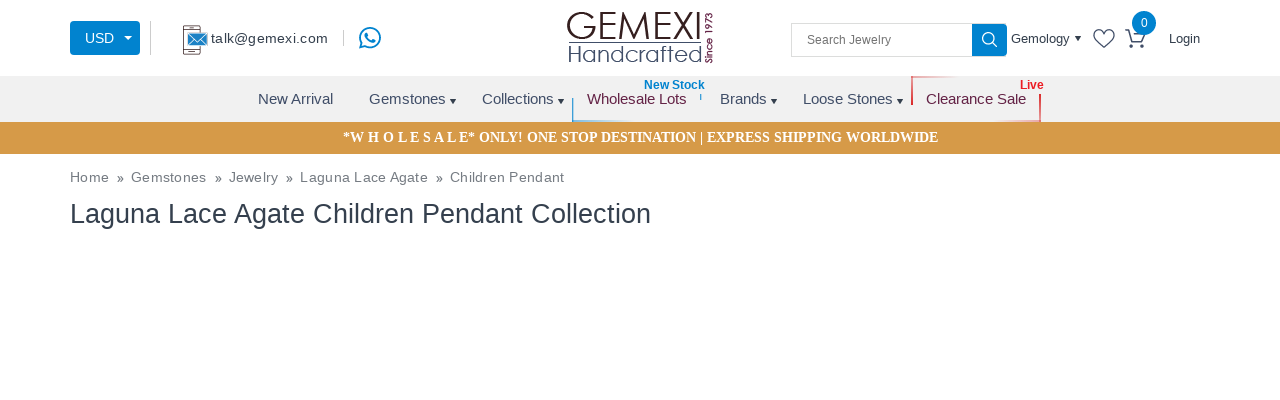

--- FILE ---
content_type: text/html; charset=utf-8
request_url: https://www.gemexi.com/gemstones/jewelry/laguna-lace-agate/children-pendant
body_size: 6307
content:
<!DOCTYPE html><html lang="en"><head><meta charset="utf-8"><meta http-equiv="X-UA-Compatible" content="IE=edge"><meta name="format-detection" content="telephone=no"> <title>Buy Silver Laguna Lace Agate Children Pendant at Wholesale Price | Gemexi</title><base href="/"><meta name="viewport" content="width=device-width, initial-scale=1"><link rel="icon" type="image/x-icon" href="favicon.ico"><link href="https://fonts.googleapis.com/css?family=Poppins:100,200,300,400,500,600,700&amp;display=swap" rel="preload"><link href="https://fonts.googleapis.com/css?family=Open+Sans:300,400,600,700&amp;display=swap" rel="preload">
<!--[if lt IE 9]><script src="https://oss.maxcdn.com/html5shiv/3.7.3/html5shiv.min.js"></script><script src="https://oss.maxcdn.com/respond/1.4.2/respond.min.js"></script><![endif]-->

<meta name="msvalidate.01" content="1B0692B57786E3F77D35A5FDCDC58A3F"><meta name="msvalidate.01" content="8D16572B4BFD193F5CBBA1AB14F6389A"><meta name="yandex-verification" content="ffd94b555759e80f"><meta property="fb:admins" content="143996049363596"><meta name="viewport" content="width=device-width, initial-scale=1.0"><meta name="p:domain_verify" content="2bd61014ff15c969b30023efa0602afd"><meta name="google-site-verification" content="JpVXmZYNkIWDJrTf-GvEwzIfUGF1bTS12McpVZNVOzs"><meta name="geo.region" content="IN-RJ"><meta name="geo.placename" content="Jaipur"><meta name="geo.position" content="26.891643;75.827548"><meta name="ICBM" content="26.891643, 75.827548"><script defer="" type="text/javascript" async="">var base='/';var baseurl='https://www.gemexi.com/';</script><script type="application/ld+json" async="">{"@context": "https://schema.org","@type": "Organization","name": "Gemexi","description": " We are gemexi used to give shape to your expressions through our fine craftsmanship. Our jewelry experts go to jewelry shows and small jewelry stores across the world to bring you exquisite collections of jewelry, we explore jewelry from Turkey, Australia, India, Thailand, China and Indonesia. We leave no stone unturned to pick finest gemstone jewelry, we also process our own gemstones sketch, alluring designs and pass them to our skilled artisans who handcraft them to fine pieces. No outsourcing results in no price addition and ultimately cutting cost up to five times.","url": "https://www.gemexi.com/","logo":"https://images.gemexi.com/public/frontend/assets/images/logo.png","address":{"@type": "PostalAddress","addressLocality": "Jaipur, Rajasthan, India","postalCode": "302004","streetAddress": "B-106, Udai Marg, Tilak Nagar"},"email": "talk@gemexi.com ","telephone": "+91 9829203050","areaServed": "Worldwide","makesOffer": [ "Silver Handmade Jewelry", "Wholesaler", "manufacturer of sterling silver Jewelry", "Loose gemstone"],"founder": "Arun Kumar Rampuria","FoundingDate": "25 August 1973","FoundingLocation": "Jaipur","sameAs" : [ "https://facebook.com/gemexi/" , "https://twitter.com/gemexi" , "https://www.pinterest.com/GemexiIndia/" , "https://www.instagram.com/gemexi.india/" , "https://www.linkedin.com/company/gemexi/"]}</script><link rel="preconnect" href="https://cdnjs.cloudflare.com"><link rel="preconnect" href="https://images.gemexi.com">
<!-- Global site tag (gtag.js) - Google Analytics -->
<script async="" src="https://www.googletagmanager.com/gtag/js?id=UA-121831166-1"></script>
<script>
  window.dataLayer = window.dataLayer || [];
  function gtag(){dataLayer.push(arguments);}
  gtag('js', new Date());

  gtag('config', 'UA-121831166-1');
</script>
<link rel="stylesheet" href="styles.2522779ad5a71080dd5a.css"><style ng-transition="serverApp">
/*# sourceMappingURL=[data-uri] */</style><style ng-transition="serverApp">
/*# sourceMappingURL=[data-uri] */</style><style ng-transition="serverApp">
/*# sourceMappingURL=[data-uri] */</style><style ng-transition="serverApp">
/*# sourceMappingURL=[data-uri] */</style><style ng-transition="serverApp">@import url(https://fonts.googleapis.com/icon?family=Material+Icons);.ng-autocomplete{width:600px}.autocomplete-container{box-shadow:0 1px 3px 0 rgba(0,0,0,.2),0 1px 1px 0 rgba(0,0,0,.14),0 2px 1px -1px rgba(0,0,0,.12);position:relative;overflow:visible;height:40px}.autocomplete-container .input-container input{font-size:14px;box-sizing:border-box;border:none;box-shadow:none;outline:0;background-color:#fff;color:rgba(0,0,0,.87);width:100%;padding:0 15px;line-height:40px;height:40px}.autocomplete-container .input-container input:disabled{background-color:#eee;color:#666}.autocomplete-container .input-container .x{position:absolute;right:10px;margin:auto;cursor:pointer;top:50%;-webkit-transform:translateY(-50%);transform:translateY(-50%)}.autocomplete-container .input-container .x i{color:rgba(0,0,0,.54);font-size:22px;vertical-align:middle}.autocomplete-container .suggestions-container{position:absolute;width:100%;background:#fff;height:auto;box-shadow:0 2px 5px rgba(0,0,0,.25);box-sizing:border-box}.autocomplete-container .suggestions-container ul{padding:0;margin:0;max-height:240px;overflow-y:auto}.autocomplete-container .suggestions-container ul li{position:relative;list-style:none;padding:0;margin:0;cursor:pointer}.autocomplete-container .suggestions-container ul li a{padding:14px 15px;display:block;text-decoration:none;cursor:pointer;color:rgba(0,0,0,.87);font-size:15px}.autocomplete-container .suggestions-container .complete-selected,.autocomplete-container .suggestions-container ul li:hover{background-color:rgba(158,158,158,.18)}.autocomplete-container .suggestions-container .heading{position:relative;padding:10px 15px;border:1px solid #f1f1f1}.autocomplete-container .suggestions-container .heading .text{font-size:.85em}.autocomplete-container .suggestions-container .x{position:absolute;right:10px;margin:auto;cursor:pointer;top:50%;-webkit-transform:translateY(-50%);transform:translateY(-50%)}.autocomplete-container .suggestions-container .x i{color:rgba(0,0,0,.54);font-size:18px;vertical-align:middle}.autocomplete-container .suggestions-container.is-hidden{visibility:hidden}.autocomplete-container .suggestions-container.is-visible{visibility:visible}.autocomplete-container .not-found{padding:0 .75em;border:1px solid #f1f1f1;background:#fff}.autocomplete-container .not-found div{padding:.4em 0;font-size:.95em;line-height:1.4;border-bottom:1px solid rgba(230,230,230,.7)}.autocomplete-container.active{z-index:999}.highlight{font-weight:700}.overlay{position:absolute;background-color:transparent;width:100%;height:100%;top:0;right:0;bottom:0;left:0;z-index:50}input[type=text]::-ms-clear{display:none}.sk-fading-circle{width:20px;height:20px;position:absolute;right:10px;top:0;bottom:0;margin:auto}.sk-fading-circle .sk-circle{width:100%;height:100%;position:absolute;left:0;top:0}.sk-fading-circle .sk-circle:before{content:"";display:block;margin:0 auto;width:15%;height:15%;background-color:#333;border-radius:100%;-webkit-animation:1.2s ease-in-out infinite both sk-circleFadeDelay;animation:1.2s ease-in-out infinite both sk-circleFadeDelay}.sk-fading-circle .sk-circle2{-webkit-transform:rotate(30deg);transform:rotate(30deg)}.sk-fading-circle .sk-circle3{-webkit-transform:rotate(60deg);transform:rotate(60deg)}.sk-fading-circle .sk-circle4{-webkit-transform:rotate(90deg);transform:rotate(90deg)}.sk-fading-circle .sk-circle5{-webkit-transform:rotate(120deg);transform:rotate(120deg)}.sk-fading-circle .sk-circle6{-webkit-transform:rotate(150deg);transform:rotate(150deg)}.sk-fading-circle .sk-circle7{-webkit-transform:rotate(180deg);transform:rotate(180deg)}.sk-fading-circle .sk-circle8{-webkit-transform:rotate(210deg);transform:rotate(210deg)}.sk-fading-circle .sk-circle9{-webkit-transform:rotate(240deg);transform:rotate(240deg)}.sk-fading-circle .sk-circle10{-webkit-transform:rotate(270deg);transform:rotate(270deg)}.sk-fading-circle .sk-circle11{-webkit-transform:rotate(300deg);transform:rotate(300deg)}.sk-fading-circle .sk-circle12{-webkit-transform:rotate(330deg);transform:rotate(330deg)}.sk-fading-circle .sk-circle2:before{-webkit-animation-delay:-1.1s;animation-delay:-1.1s}.sk-fading-circle .sk-circle3:before{-webkit-animation-delay:-1s;animation-delay:-1s}.sk-fading-circle .sk-circle4:before{-webkit-animation-delay:-.9s;animation-delay:-.9s}.sk-fading-circle .sk-circle5:before{-webkit-animation-delay:-.8s;animation-delay:-.8s}.sk-fading-circle .sk-circle6:before{-webkit-animation-delay:-.7s;animation-delay:-.7s}.sk-fading-circle .sk-circle7:before{-webkit-animation-delay:-.6s;animation-delay:-.6s}.sk-fading-circle .sk-circle8:before{-webkit-animation-delay:-.5s;animation-delay:-.5s}.sk-fading-circle .sk-circle9:before{-webkit-animation-delay:-.4s;animation-delay:-.4s}.sk-fading-circle .sk-circle10:before{-webkit-animation-delay:-.3s;animation-delay:-.3s}.sk-fading-circle .sk-circle11:before{-webkit-animation-delay:-.2s;animation-delay:-.2s}.sk-fading-circle .sk-circle12:before{-webkit-animation-delay:-.1s;animation-delay:-.1s}@-webkit-keyframes sk-circleFadeDelay{0%,100%,39%{opacity:0}40%{opacity:1}}@keyframes sk-circleFadeDelay{0%,100%,39%{opacity:0}40%{opacity:1}}</style><script _ngcontent-sc4="" type="application/ld+json">
		{
			"@context": "https://schema.org/",
			"@type": "WebSite",
			"name": "Gemexi",
			"url": "https://www.gemexi.com",
			"potentialAction": {
				"@type": "SearchAction",
				"target": "https://www.gemexi.com/products/search?keyword{query}",
				"query-input": "required name=query"
			}
		}
		</script><meta name="twitter:title" content="Buy Silver Laguna Lace Agate Children Pendant at Wholesale Price"><meta property="og:title" content="Buy Silver Laguna Lace Agate Children Pendant at Wholesale Price"><meta name="twitter:card" content="summary"><meta name="twitter:site" content="Gemexi"><meta property="og:site_name" content="Gemexi"><meta name="description" content="Find latest collection of handmade laguna lace agate children pendant at wholesale price from Gemexi. Shop Now To Get Free Shipping Worldwide"><meta name="twitter:description" content="Find latest collection of handmade laguna lace agate children pendant at wholesale price from Gemexi. Shop Now To Get Free Shipping Worldwide"><meta property="og:description" content="Find latest collection of handmade laguna lace agate children pendant at wholesale price from Gemexi. Shop Now To Get Free Shipping Worldwide"><meta name="keywords" content="Laguna Lace Agate Children Pendants, Laguna Lace Agate Gemstone Children Pendants, Natural Laguna Lace Agate Children Pendants, Real Laguna Lace Agate Children Pendants, Original Laguna Lace Agate Children Pendants"><meta name="twitter:keywords" content="Laguna Lace Agate Children Pendants, Laguna Lace Agate Gemstone Children Pendants, Natural Laguna Lace Agate Children Pendants, Real Laguna Lace Agate Children Pendants, Original Laguna Lace Agate Children Pendants"><meta property="og:keywords" content="Laguna Lace Agate Children Pendants, Laguna Lace Agate Gemstone Children Pendants, Natural Laguna Lace Agate Children Pendants, Real Laguna Lace Agate Children Pendants, Original Laguna Lace Agate Children Pendants"><meta name="twitter:image" content="https://images.gemexi.com/public/frontend/assets/images/logo.png"><meta property="og:image" content="https://images.gemexi.com/public/frontend/assets/images/logo.png"><meta property="og:type" content="Website"><meta property="robots" content="index, follow"><link rel="canonical" href="https://www.gemexi.com/gemstones/jewelry/laguna-lace-agate/children-pendant"><meta property="og:url" content="https://www.gemexi.com/gemstones/jewelry/laguna-lace-agate/children-pendant"></head><body><noscript><iframe src="https://www.googletagmanager.com/ns.html?id=GTM-NKXSFWB" height="0" width="0" style="display:none;visibility:hidden"></iframe></noscript><app-root _nghost-sc0="" ng-version="7.0.4"><app-header _ngcontent-sc0="" _nghost-sc1=""><!----><!----><!----><app-header-desktop _ngcontent-sc1="" _nghost-sc4=""><header _ngcontent-sc4="" class="header_new inner-header"><div _ngcontent-sc4="" class="header_top header_top_new"><div _ngcontent-sc4="" class="container"><div _ngcontent-sc4="" class="top_inner"><div _ngcontent-sc4="" class="topheader_left"><ul _ngcontent-sc4="" class="topmail_section"><li _ngcontent-sc4=""><div _ngcontent-sc4="" class="select_contry select-currncy"><div _ngcontent-sc4="" class="dropdown"><button _ngcontent-sc4="" aria-expanded="false" aria-haspopup="true" class="dropdown-toggle" data-toggle="dropdown" id="dropdownMenuButton2" type="button"> USD </button><div _ngcontent-sc4="" aria-labelledby="dropdownMenuButton2" class="dropdown-menu"><!----></div></div></div></li><li _ngcontent-sc4=""><div _ngcontent-sc4="" id="google_translate_element"></div></li><!----><li _ngcontent-sc4="" class="header_whatsapp_icon dekstop-show"><a _ngcontent-sc4="" aria-label="message on whatsapp" class="float" target="_blank" href="https://web.whatsapp.com/send?phone="><img _ngcontent-sc4="" alt="whatsapp" height="22" title="WhatsApp" width="22" src="https://images.gemexi.com/public/frontend/assets/images/whats-icon.svg"></a></li><!----></ul></div><div _ngcontent-sc4="" class="logo_box"><a _ngcontent-sc4="" class="logo" routerlink="/" href="/"><figure _ngcontent-sc4=""><img _ngcontent-sc4="" alt="logo" height="52" width="146" src="https://images.gemexi.com/public/frontend/assets/images/logo.png"></figure></a><div _ngcontent-sc4="" class="menuicon_change"><span _ngcontent-sc4=""></span><span _ngcontent-sc4=""></span><span _ngcontent-sc4=""></span></div></div><div _ngcontent-sc4="" class="topheader_right"><div _ngcontent-sc4="" class="search_boxes menu-search-bar"><div _ngcontent-sc4="" class="search-inr"><div _ngcontent-sc4="" class="ng-autocomplete"><ng-autocomplete _ngcontent-sc4="" class="ng-autocomplete"><div class="autocomplete-container"><div class="input-container"><input type="text" value="" placeholder="Search Jewelry" class="ng-untouched ng-pristine ng-valid"><!----><!----></div><div class="suggestions-container is-hidden"><!----><ul><!----></ul></div><div class="suggestions-container is-visible"><!----><ul><!----></ul></div><!----></div><!----></ng-autocomplete><!----><!----></div><button _ngcontent-sc4="" class="searchbtn" type="button"><img _ngcontent-sc4="" alt="search" height="15" width="15" src="https://images.gemexi.com/public/frontend/assets/images/search.svg"></button></div></div><ul _ngcontent-sc4="" class="cartlogin_boxes"><li _ngcontent-sc4=""><div _ngcontent-sc4="" class="dropdown dropdownbox"><a _ngcontent-sc4="" aria-expanded="false" aria-haspopup="true" class="dropdown-toggle" data-toggle="dropdown" href="#" id="dropdownMenuLink" role="button"> Gemology </a><div _ngcontent-sc4="" aria-labelledby="dropdownMenuLink" class="dropdown-menu dropdown-menu-right gemology_dropdown sale-not-open"><!----></div></div></li><li _ngcontent-sc4=""><a _ngcontent-sc4="" routerlink="/users/wishlists" href="/users/wishlists"><figure _ngcontent-sc4=""><img _ngcontent-sc4="" alt="wishlist" height="19" title="wishlist" width="22" src="https://images.gemexi.com/public/frontend/assets/images/fabric.svg"></figure></a></li><li _ngcontent-sc4="" class="priceboxes"><a _ngcontent-sc4="" routerlink="/products/reviewcart" href="/products/reviewcart"><div _ngcontent-sc4="" class="cart_icon"><figure _ngcontent-sc4=""><img _ngcontent-sc4="" alt="cart" height="19" title="cart" width="21" src="https://images.gemexi.com/public/frontend/assets/images/cart.svg"></figure><span _ngcontent-sc4="" class="number">0</span></div></a></li><!----><!----><li _ngcontent-sc4="" class="loginbtn"><a _ngcontent-sc4="" routerlink="/login" href="/login">Login</a></li></ul></div></div></div></div><div _ngcontent-sc4="" class="header_menu"><div _ngcontent-sc4="" class="container"><nav _ngcontent-sc4="" class="nav_menu menu"><span _ngcontent-sc4="" class="closebtn"></span><ul _ngcontent-sc4="" class="nav_menuinner"><li _ngcontent-sc4=""><a _ngcontent-sc4="" class="remove_menu" routerlink="/latest-jewelry" href="/latest-jewelry">New Arrival</a></li><li _ngcontent-sc4="" class="submenu"><a _ngcontent-sc4="" routerlink="/jewelry" href="/jewelry">Gemstones</a><ul _ngcontent-sc4="" class="mCustomScrollbar display_menu"><li _ngcontent-sc4=""><h4 _ngcontent-sc4="">Most Popular Stones in Our Jewelry <a _ngcontent-sc4="" class="remove_menu menuview_btn" routerlink="/jewelry" href="/jewelry">Browse All Silver Jewelry</a></h4><ul _ngcontent-sc4=""><!----></ul></li><!----><li _ngcontent-sc4="" class="shop_jewelry"><h4 _ngcontent-sc4="">Shop Jewelry By</h4><ul _ngcontent-sc4="" class="ebaystore_btn"><li _ngcontent-sc4="" class="bytheme"><a _ngcontent-sc4="" class="remove_menu" routerlink="/themes" href="/themes">Jewelry By Theme</a></li><li _ngcontent-sc4="" class="bycolor"><a _ngcontent-sc4="" class="remove_menu" routerlink="/colors" href="/colors">Jewelry By Color</a></li><li _ngcontent-sc4="" class="byshape"><a _ngcontent-sc4="" class="remove_menu" routerlink="/shapes" href="/shapes">Jewelry By Shape</a></li><li _ngcontent-sc4="" class="bybirthston"><a _ngcontent-sc4="" class="remove_menu" routerlink="/birthstone-jewelry" href="/birthstone-jewelry">Jewelry by Birthstone</a></li><li _ngcontent-sc4="" class="clearancebtn"><a _ngcontent-sc4="" class="remove_menu" routerlink="/clearance-sale" href="/clearance-sale">Clearance Sale</a></li></ul></li></ul></li><li _ngcontent-sc4="" class="submenu"><a _ngcontent-sc4="" routerlink="/collections" href="/collections">Collections</a><ul _ngcontent-sc4="" class="mCustomScrollbar display_menu collection_submenu header-collection-menu"><!----><li _ngcontent-sc4="" class="full-width-menu menu2-parent collection-submenu"><h4 _ngcontent-sc4="">Most Popular Collections in Our Jewelry <a _ngcontent-sc4="" class="remove_menu menuview_btn" routerlink="/collections" href="/collections">Browse All Collection Jewelry</a></h4><!----></li><li _ngcontent-sc4="" class="shop_jewelry"><h4 _ngcontent-sc4="">Shop Jewelry By</h4><ul _ngcontent-sc4="" class="ebaystore_btn"><li _ngcontent-sc4="" class="bytheme"><a _ngcontent-sc4="" class="remove_menu" routerlink="/themes" href="/themes">Jewelry By Theme</a></li><li _ngcontent-sc4="" class="bycolor"><a _ngcontent-sc4="" class="remove_menu" routerlink="/colors" href="/colors">Jewelry By Color</a></li><li _ngcontent-sc4="" class="byshape"><a _ngcontent-sc4="" class="remove_menu" routerlink="/shapes" href="/shapes">Jewelry By Shape</a></li><li _ngcontent-sc4="" class="bybirthston"><a _ngcontent-sc4="" class="remove_menu" routerlink="/birthstone-jewelry" href="/birthstone-jewelry">Jewelry by Birthstone</a></li><li _ngcontent-sc4="" class="clearancebtn"><a _ngcontent-sc4="" class="remove_menu" routerlink="/clearance-sale" href="/clearance-sale">Clearance Sale</a></li></ul></li></ul></li><li _ngcontent-sc4=""><a _ngcontent-sc4="" class="remove_menu" href="/jewelry/wholesale-lot"><span _ngcontent-sc4=""></span><span _ngcontent-sc4=""></span><span _ngcontent-sc4=""></span><span _ngcontent-sc4=""></span> Wholesale Lots </a><!----></li><li _ngcontent-sc4="" class="submenu"><a _ngcontent-sc4="" routerlink="/global/jewelry-brands" href="/global/jewelry-brands">Brands</a><ul _ngcontent-sc4="" class="mCustomScrollbar display_menu"><li _ngcontent-sc4="" class="full-width-menu"><h4 _ngcontent-sc4="">Most Popular Brands in Our Jewelry<a _ngcontent-sc4="" class="remove_menu menuview_btn" routerlink="/global/jewelry-brands" href="/global/jewelry-brands">Browse All Brands Jewelry</a></h4><ul _ngcontent-sc4=""><!----></ul></li></ul></li><!----><li _ngcontent-sc4="" class="submenu"><a _ngcontent-sc4="" routerlink="/loose-gems" href="/loose-gems">Loose Stones</a><ul _ngcontent-sc4="" class="mCustomScrollbar display_menu"><li _ngcontent-sc4="" class="full-width-menu"><h4 _ngcontent-sc4="">Most Popular Loose Stones in Our Jewelry<a _ngcontent-sc4="" class="remove_menu menuview_btn" routerlink="/loose-gems" href="/loose-gems">Browse All Loose Stones</a></h4><ul _ngcontent-sc4=""><!----></ul></li><li _ngcontent-sc4="" class="shop_jewelry"><h4 _ngcontent-sc4="">Shop Loose Stones By</h4><ul _ngcontent-sc4="" class="ebaystore_btn"><li _ngcontent-sc4="" class="bytheme"><a _ngcontent-sc4="" class="remove_menu" routerlink="/loose-gems/gems-for-protection-and-energy-clearing" href="/loose-gems/gems-for-protection-and-energy-clearing">Protection &amp; Energy Clearing</a></li><li _ngcontent-sc4="" class="bycolor"><a _ngcontent-sc4="" class="remove_menu" routerlink="/loose-gems/gems-for-wealth-and-success" href="/loose-gems/gems-for-wealth-and-success">Wealth &amp; Success</a></li><li _ngcontent-sc4="" class="byshape"><a _ngcontent-sc4="" class="remove_menu" routerlink="/loose-gems/gems-for-new-beginnings" href="/loose-gems/gems-for-new-beginnings">New Beginnings</a></li><li _ngcontent-sc4="" class="bybirthston"><a _ngcontent-sc4="" class="remove_menu" routerlink="/loose-gems/gems-for-love-and-happiness" href="/loose-gems/gems-for-love-and-happiness">Love &amp; Happiness</a></li><li _ngcontent-sc4="" class="clearancebtn"><a _ngcontent-sc4="" class="remove_menu" routerlink="/loose-gems/gems-for-health-and-wellness" href="/loose-gems/gems-for-health-and-wellness">Health &amp; Wellness</a></li><li _ngcontent-sc4="" class="bytheme"><a _ngcontent-sc4="" class="remove_menu" routerlink="/loose-gems/gems-for-balance-and-focus" href="/loose-gems/gems-for-balance-and-focus">Balance &amp; Focus</a></li></ul></li></ul></li><li _ngcontent-sc4="" class="salemenu clearance_sale_item"><a _ngcontent-sc4="" class="remove_menu" routerlink="/clearance-sale" href="/clearance-sale"><span _ngcontent-sc4=""></span><span _ngcontent-sc4=""></span><span _ngcontent-sc4=""></span><span _ngcontent-sc4=""></span> Clearance Sale </a><!----></li><!----></ul></nav></div></div><!----><!----></header><input _ngcontent-sc4="" id="userDataUpdated" type="hidden"><input _ngcontent-sc4="" id="change_header_data" type="hidden"><input _ngcontent-sc4="" id="add_to_cart" type="hidden"><!----><!----><app-forgot _ngcontent-sc4=""><div aria-hidden="true" class="modal fade forgot_password_modal" id="forgotModal" role="dialog" tabindex="-1"><div class="modal-dialog"><div class="modal-content"><div class="modal-header"><div class="login_heading"><a href="javascript:void(0);"><figure><img alt="logo" src="https://images.gemexi.com/public/frontend/assets/images/logo.png"></figure></a></div><button aria-hidden="true" class="close" data-dismiss="modal" type="button">×</button></div><div class="modal-body"><div class="panel panel-default"><div class="panel-body"><div class="text-center"><p>If you have forgotten your password you can reset it here.</p><div class="panel-body"><fieldset><form class="popupForm ng-untouched ng-pristine ng-invalid" id="forgotForm" novalidate=""><div class="form-group"><input class="form-control email ng-untouched ng-pristine ng-invalid" formcontrolname="email" id="forgot_email" type="text" value="" placeholder="Email ID*"><!----><control-messages><!----></control-messages><!----><span class="error-block-form forgot_error"></span></div></form></fieldset><div class="login_btn_dt form_button"><input class="btn button detail-btn submit_btn forgot_submit_button" type="button" value="Send Email"></div></div></div></div></div></div></div></div></div></app-forgot><app-resetpassword _ngcontent-sc4=""><div aria-labelledby="reset_password" class="modal fade forgot_password_modal" data-backdrop="static" data-keyboard="false" id="reset_password" tabindex="-1"><div class="modal-dialog login" role="document"><div class="modal-content"><div class="modal-header"><div class="login_heading"><a href="javascript:void(0);"><figure><img alt="logo" src="https://images.gemexi.com/public/frontend/assets/images/logo.png"></figure></a></div><h4>Reset Password</h4><button aria-hidden="true" class="close" data-dismiss="modal" type="button">×</button></div><div class="modal-body"><div class="col-md-12"><div class="panel panel-default"><div class="panel-body"><div class="text-center"><div class="panel-body"><fieldset><form class="popupForm ng-untouched ng-pristine ng-invalid" id="ResetForm" novalidate=""><input id="validate_string_val" type="hidden"><div class="form-group"><input class="form-control password ng-untouched ng-pristine ng-invalid" data-toggle="tooltip" formcontrolname="password" type="password" value="" placeholder="Password*" title="Password must have minimum 8 characters."><!----><control-messages><!----></control-messages><!----><span class="error-block-form"></span></div><div class="form-group"><input class="form-control confirm_password ng-untouched ng-pristine ng-invalid" formcontrolname="confirm_password" type="password" value="" placeholder="Confirm Password*"><!----><control-messages><!----></control-messages><!----><span class="error-block-form"></span></div></form></fieldset><div class="login_btn_dt form_button"><input class="btn button detail-btn submit_btn" name="submit" type="button" value="Submit"></div></div></div></div></div></div></div></div></div></div></app-resetpassword></app-header-desktop></app-header><router-outlet _ngcontent-sc0=""><div _ngcontent-sc0="" class="loading-cntant" style="display: none;"><figure _ngcontent-sc0=""><img _ngcontent-sc0="" alt="logo" src="https://images.gemexi.com/public/frontend/assets/images/loader.png"></figure><div _ngcontent-sc0="" class="loader_jcloset"></div></div></router-outlet><app-gemstone-products><!----><breadcrumb><div class="container"><!----><ul class="breadcrumb_box" itemscope="" itemtype="http://schema.org/BreadcrumbList"><!----><li itemprop="itemListElement" itemscope="" itemtype="http://schema.org/ListItem" class="home" classname="home"><!----><!----><a itemprop="item" title="Home" href="/"><span itemprop="name">Home</span></a><span class="breadcrumbs-split"><i class="icon-right-open"></i></span><meta itemprop="position" content="1"><!----></li><li itemprop="itemListElement" itemscope="" itemtype="http://schema.org/ListItem" class="gemstones" classname="gemstones"><!----><!----><a itemprop="item" title="Gemstones" href="/gemstones"><span itemprop="name">Gemstones</span></a><span class="breadcrumbs-split"><i class="icon-right-open"></i></span><meta itemprop="position" content="2"><!----></li><li itemprop="itemListElement" itemscope="" itemtype="http://schema.org/ListItem" class="jewelry" classname="jewelry"><!----><!----><a itemprop="item" title="Jewelry" href="/gemstones/jewelry"><span itemprop="name">Jewelry</span></a><span class="breadcrumbs-split"><i class="icon-right-open"></i></span><meta itemprop="position" content="3"><!----></li><li itemprop="itemListElement" itemscope="" itemtype="http://schema.org/ListItem" class="laguna lace agate" classname="laguna lace agate"><!----><!----><a itemprop="item" title="Laguna Lace Agate" href="/gemstones/jewelry/laguna-lace-agate"><span itemprop="name">Laguna Lace Agate</span></a><span class="breadcrumbs-split"><i class="icon-right-open"></i></span><meta itemprop="position" content="4"><!----></li><li itemprop="itemListElement" itemscope="" itemtype="http://schema.org/ListItem" class="children pendant" classname="children pendant"><!----><!----><!----><a itemprop="item" title="Children Pendant" href="/gemstones/jewelry/laguna-lace-agate/children-pendant"><span itemprop="name">Children Pendant</span></a><span class="breadcrumbs-split"><i class="icon-right-open"></i></span><meta itemprop="position" content="5"></li></ul></div></breadcrumb><div class="heading_div container notify-me-section"><h1 class="page-head-text">Laguna Lace Agate Children Pendant Collection</h1><!----></div><div class="middle_section listing_page"><!----><!----><!----><!----><!----></div></app-gemstone-products><app-footer _ngcontent-sc0="" _nghost-sc2=""><!----></app-footer></app-root><script type="text/javascript" src="runtime.10b8332057f3fe53cf5f.js"></script><script type="text/javascript" src="polyfills.d347f723fc1551ba72ab.js"></script><script type="text/javascript" src="scripts.723cbe76505ffdc2b47c.js"></script><script type="text/javascript" src="main.555eaab0c37b802daa9a.js"></script>
</body></html>

--- FILE ---
content_type: text/css; charset=UTF-8
request_url: https://www.gemexi.com/styles.2522779ad5a71080dd5a.css
body_size: 75111
content:
@charset "utf-8";@-webkit-keyframes swal2-show{0%{-webkit-transform:scale(.7);transform:scale(.7)}45%{-webkit-transform:scale(1.05);transform:scale(1.05)}80%{-webkit-transform:scale(.95);transform:scale(.95)}100%{-webkit-transform:scale(1);transform:scale(1)}}@keyframes swal2-show{0%{-webkit-transform:scale(.7);transform:scale(.7)}45%{-webkit-transform:scale(1.05);transform:scale(1.05)}80%{-webkit-transform:scale(.95);transform:scale(.95)}100%{-webkit-transform:scale(1);transform:scale(1)}}@-webkit-keyframes swal2-hide{0%{-webkit-transform:scale(1);transform:scale(1);opacity:1}100%{-webkit-transform:scale(.5);transform:scale(.5);opacity:0}}@keyframes swal2-hide{0%{-webkit-transform:scale(1);transform:scale(1);opacity:1}100%{-webkit-transform:scale(.5);transform:scale(.5);opacity:0}}@-webkit-keyframes swal2-animate-success-line-tip{0%{top:1.1875em;left:.0625em;width:0}54%{top:1.0625em;left:.125em;width:0}70%{top:2.1875em;left:-.375em;width:3.125em}84%{top:3em;left:1.3125em;width:1.0625em}100%{top:2.8125em;left:.875em;width:1.5625em}}@keyframes swal2-animate-success-line-tip{0%{top:1.1875em;left:.0625em;width:0}54%{top:1.0625em;left:.125em;width:0}70%{top:2.1875em;left:-.375em;width:3.125em}84%{top:3em;left:1.3125em;width:1.0625em}100%{top:2.8125em;left:.875em;width:1.5625em}}@-webkit-keyframes swal2-animate-success-line-long{0%,65%{top:3.375em;right:2.875em;width:0}84%{top:2.1875em;right:0;width:3.4375em}100%{top:2.375em;right:.5em;width:2.9375em}}@keyframes swal2-animate-success-line-long{0%,65%{top:3.375em;right:2.875em;width:0}84%{top:2.1875em;right:0;width:3.4375em}100%{top:2.375em;right:.5em;width:2.9375em}}@-webkit-keyframes swal2-rotate-success-circular-line{0%,5%{-webkit-transform:rotate(-45deg);transform:rotate(-45deg)}100%,12%{-webkit-transform:rotate(-405deg);transform:rotate(-405deg)}}@keyframes swal2-rotate-success-circular-line{0%,5%{-webkit-transform:rotate(-45deg);transform:rotate(-45deg)}100%,12%{-webkit-transform:rotate(-405deg);transform:rotate(-405deg)}}@-webkit-keyframes swal2-animate-error-x-mark{0%,50%{margin-top:1.625em;-webkit-transform:scale(.4);transform:scale(.4);opacity:0}80%{margin-top:-.375em;-webkit-transform:scale(1.15);transform:scale(1.15)}100%{margin-top:0;-webkit-transform:scale(1);transform:scale(1);opacity:1}}@keyframes swal2-animate-error-x-mark{0%,50%{margin-top:1.625em;-webkit-transform:scale(.4);transform:scale(.4);opacity:0}80%{margin-top:-.375em;-webkit-transform:scale(1.15);transform:scale(1.15)}100%{margin-top:0;-webkit-transform:scale(1);transform:scale(1);opacity:1}}@-webkit-keyframes swal2-animate-error-icon{0%{-webkit-transform:rotateX(100deg);transform:rotateX(100deg);opacity:0}100%{-webkit-transform:rotateX(0);transform:rotateX(0);opacity:1}}@keyframes swal2-animate-error-icon{0%{-webkit-transform:rotateX(100deg);transform:rotateX(100deg);opacity:0}100%{-webkit-transform:rotateX(0);transform:rotateX(0);opacity:1}}body.swal2-toast-shown .swal2-container,body.swal2-toast-shown .swal2-container.swal2-shown{background-color:transparent}body.swal2-toast-shown .swal2-container.swal2-top{top:0;right:auto;bottom:auto;left:50%;-webkit-transform:translateX(-50%);transform:translateX(-50%)}body.swal2-toast-shown .swal2-container.swal2-top-end,body.swal2-toast-shown .swal2-container.swal2-top-right{top:0;right:0;bottom:auto;left:auto}body.swal2-toast-shown .swal2-container.swal2-top-left,body.swal2-toast-shown .swal2-container.swal2-top-start{top:0;right:auto;bottom:auto;left:0}body.swal2-toast-shown .swal2-container.swal2-center-left,body.swal2-toast-shown .swal2-container.swal2-center-start{top:50%;right:auto;bottom:auto;left:0;-webkit-transform:translateY(-50%);transform:translateY(-50%)}body.swal2-toast-shown .swal2-container.swal2-center{top:50%;right:auto;bottom:auto;left:50%;-webkit-transform:translate(-50%,-50%);transform:translate(-50%,-50%)}body.swal2-toast-shown .swal2-container.swal2-center-end,body.swal2-toast-shown .swal2-container.swal2-center-right{top:50%;right:0;bottom:auto;left:auto;-webkit-transform:translateY(-50%);transform:translateY(-50%)}body.swal2-toast-shown .swal2-container.swal2-bottom-left,body.swal2-toast-shown .swal2-container.swal2-bottom-start{top:auto;right:auto;bottom:0;left:0}body.swal2-toast-shown .swal2-container.swal2-bottom{top:auto;right:auto;bottom:0;left:50%;-webkit-transform:translateX(-50%);transform:translateX(-50%)}body.swal2-toast-shown .swal2-container.swal2-bottom-end,body.swal2-toast-shown .swal2-container.swal2-bottom-right{top:auto;right:0;bottom:0;left:auto}body.swal2-toast-column .swal2-toast{flex-direction:column;align-items:stretch}body.swal2-toast-column .swal2-toast .swal2-actions{flex:1;align-self:stretch;height:2.2em;margin-top:.3125em}body.swal2-toast-column .swal2-toast .swal2-loading{justify-content:center}body.swal2-toast-column .swal2-toast .swal2-input{height:2em;margin:.3125em auto;font-size:1em}body.swal2-toast-column .swal2-toast .swal2-validation-message{font-size:1em}.swal2-popup.swal2-toast{flex-direction:row;align-items:center;width:auto;padding:.625em;box-shadow:0 0 .625em #d9d9d9;overflow-y:hidden}.swal2-popup.swal2-toast .swal2-header{flex-direction:row}.swal2-popup.swal2-toast .swal2-title{flex-grow:1;justify-content:flex-start;margin:0 .6em;font-size:1em}.swal2-popup.swal2-toast .swal2-footer{margin:.5em 0 0;padding:.5em 0 0;font-size:.8em}.swal2-popup.swal2-toast .swal2-close{position:initial;width:.8em;height:.8em;line-height:.8}.swal2-popup.swal2-toast .swal2-content{justify-content:flex-start;font-size:1em}.swal2-popup.swal2-toast .swal2-icon{width:2em;min-width:2em;height:2em;margin:0}.swal2-popup.swal2-toast .swal2-icon-text{font-size:2em;font-weight:700;line-height:1em}.swal2-popup.swal2-toast .swal2-icon.swal2-success .swal2-success-ring{width:2em;height:2em}.swal2-popup.swal2-toast .swal2-icon.swal2-error [class^=swal2-x-mark-line]{top:.875em;width:1.375em}.swal2-popup.swal2-toast .swal2-icon.swal2-error [class^=swal2-x-mark-line][class$=left]{left:.3125em}.swal2-popup.swal2-toast .swal2-icon.swal2-error [class^=swal2-x-mark-line][class$=right]{right:.3125em}.swal2-popup.swal2-toast .swal2-actions{height:auto;margin:0 .3125em}.swal2-popup.swal2-toast .swal2-styled{margin:0 .3125em;padding:.3125em .625em;font-size:1em}.swal2-popup.swal2-toast .swal2-styled:focus{box-shadow:0 0 0 .0625em #fff,0 0 0 .125em rgba(50,100,150,.4)}.swal2-popup.swal2-toast .swal2-success{border-color:#a5dc86}.swal2-popup.swal2-toast .swal2-success [class^=swal2-success-circular-line]{position:absolute;width:2em;height:2.8125em;-webkit-transform:rotate(45deg);transform:rotate(45deg);border-radius:50%}.swal2-popup.swal2-toast .swal2-success [class^=swal2-success-circular-line][class$=left]{top:-.25em;left:-.9375em;-webkit-transform:rotate(-45deg);transform:rotate(-45deg);-webkit-transform-origin:2em 2em;transform-origin:2em 2em;border-radius:4em 0 0 4em}.swal2-popup.swal2-toast .swal2-success [class^=swal2-success-circular-line][class$=right]{top:-.25em;left:.9375em;-webkit-transform-origin:0 2em;transform-origin:0 2em;border-radius:0 4em 4em 0}.swal2-popup.swal2-toast .swal2-success .swal2-success-ring{width:2em;height:2em}.swal2-popup.swal2-toast .swal2-success .swal2-success-fix{top:0;left:.4375em;width:.4375em;height:2.6875em}.swal2-popup.swal2-toast .swal2-success [class^=swal2-success-line]{height:.3125em}.swal2-popup.swal2-toast .swal2-success [class^=swal2-success-line][class$=tip]{top:1.125em;left:.1875em;width:.75em}.swal2-popup.swal2-toast .swal2-success [class^=swal2-success-line][class$=long]{top:.9375em;right:.1875em;width:1.375em}.swal2-popup.swal2-toast.swal2-show{-webkit-animation:.5s showSweetToast;animation:.5s showSweetToast}.swal2-popup.swal2-toast.swal2-hide{-webkit-animation:.2s forwards hideSweetToast;animation:.2s forwards hideSweetToast}.swal2-popup.swal2-toast .swal2-animate-success-icon .swal2-success-line-tip{-webkit-animation:.75s animate-toast-success-tip;animation:.75s animate-toast-success-tip}.swal2-popup.swal2-toast .swal2-animate-success-icon .swal2-success-line-long{-webkit-animation:.75s animate-toast-success-long;animation:.75s animate-toast-success-long}@-webkit-keyframes showSweetToast{0%{-webkit-transform:translateY(-.625em) rotateZ(2deg);transform:translateY(-.625em) rotateZ(2deg);opacity:0}33%{-webkit-transform:translateY(0) rotateZ(-2deg);transform:translateY(0) rotateZ(-2deg);opacity:.5}66%{-webkit-transform:translateY(.3125em) rotateZ(2deg);transform:translateY(.3125em) rotateZ(2deg);opacity:.7}100%{-webkit-transform:translateY(0) rotateZ(0);transform:translateY(0) rotateZ(0);opacity:1}}@keyframes showSweetToast{0%{-webkit-transform:translateY(-.625em) rotateZ(2deg);transform:translateY(-.625em) rotateZ(2deg);opacity:0}33%{-webkit-transform:translateY(0) rotateZ(-2deg);transform:translateY(0) rotateZ(-2deg);opacity:.5}66%{-webkit-transform:translateY(.3125em) rotateZ(2deg);transform:translateY(.3125em) rotateZ(2deg);opacity:.7}100%{-webkit-transform:translateY(0) rotateZ(0);transform:translateY(0) rotateZ(0);opacity:1}}@-webkit-keyframes hideSweetToast{0%{opacity:1}33%{opacity:.5}100%{-webkit-transform:rotateZ(1deg);transform:rotateZ(1deg);opacity:0}}@keyframes hideSweetToast{0%{opacity:1}33%{opacity:.5}100%{-webkit-transform:rotateZ(1deg);transform:rotateZ(1deg);opacity:0}}@-webkit-keyframes animate-toast-success-tip{0%{top:.5625em;left:.0625em;width:0}54%{top:.125em;left:.125em;width:0}70%{top:.625em;left:-.25em;width:1.625em}84%{top:1.0625em;left:.75em;width:.5em}100%{top:1.125em;left:.1875em;width:.75em}}@keyframes animate-toast-success-tip{0%{top:.5625em;left:.0625em;width:0}54%{top:.125em;left:.125em;width:0}70%{top:.625em;left:-.25em;width:1.625em}84%{top:1.0625em;left:.75em;width:.5em}100%{top:1.125em;left:.1875em;width:.75em}}@-webkit-keyframes animate-toast-success-long{0%{top:1.625em;right:1.375em;width:0}65%{top:1.25em;right:.9375em;width:0}84%{top:.9375em;right:0;width:1.125em}100%{top:.9375em;right:.1875em;width:1.375em}}@keyframes animate-toast-success-long{0%{top:1.625em;right:1.375em;width:0}65%{top:1.25em;right:.9375em;width:0}84%{top:.9375em;right:0;width:1.125em}100%{top:.9375em;right:.1875em;width:1.375em}}body.swal2-shown:not(.swal2-no-backdrop):not(.swal2-toast-shown){overflow:hidden}body.swal2-height-auto{height:auto!important}body.swal2-no-backdrop .swal2-shown{top:auto;right:auto;bottom:auto;left:auto;background-color:transparent}body.swal2-no-backdrop .swal2-shown>.swal2-modal{box-shadow:0 0 10px rgba(0,0,0,.4)}body.swal2-no-backdrop .swal2-shown.swal2-top{top:0;left:50%;-webkit-transform:translateX(-50%);transform:translateX(-50%)}body.swal2-no-backdrop .swal2-shown.swal2-top-left,body.swal2-no-backdrop .swal2-shown.swal2-top-start{top:0;left:0}body.swal2-no-backdrop .swal2-shown.swal2-top-end,body.swal2-no-backdrop .swal2-shown.swal2-top-right{top:0;right:0}body.swal2-no-backdrop .swal2-shown.swal2-center{top:50%;left:50%;-webkit-transform:translate(-50%,-50%);transform:translate(-50%,-50%)}body.swal2-no-backdrop .swal2-shown.swal2-center-left,body.swal2-no-backdrop .swal2-shown.swal2-center-start{top:50%;left:0;-webkit-transform:translateY(-50%);transform:translateY(-50%)}body.swal2-no-backdrop .swal2-shown.swal2-center-end,body.swal2-no-backdrop .swal2-shown.swal2-center-right{top:50%;right:0;-webkit-transform:translateY(-50%);transform:translateY(-50%)}body.swal2-no-backdrop .swal2-shown.swal2-bottom{bottom:0;left:50%;-webkit-transform:translateX(-50%);transform:translateX(-50%)}body.swal2-no-backdrop .swal2-shown.swal2-bottom-left,body.swal2-no-backdrop .swal2-shown.swal2-bottom-start{bottom:0;left:0}body.swal2-no-backdrop .swal2-shown.swal2-bottom-end,body.swal2-no-backdrop .swal2-shown.swal2-bottom-right{right:0;bottom:0}.swal2-container{display:flex;position:fixed;top:0;right:0;bottom:0;left:0;flex-direction:row;align-items:center;justify-content:center;padding:10px;background-color:transparent;z-index:1060;overflow-x:hidden;-webkit-overflow-scrolling:touch}.swal2-container.swal2-top{align-items:flex-start}.swal2-container.swal2-top-left,.swal2-container.swal2-top-start{align-items:flex-start;justify-content:flex-start}.swal2-container.swal2-top-end,.swal2-container.swal2-top-right{align-items:flex-start;justify-content:flex-end}.swal2-container.swal2-center{align-items:center}.swal2-container.swal2-center-left,.swal2-container.swal2-center-start{align-items:center;justify-content:flex-start}.swal2-container.swal2-center-end,.swal2-container.swal2-center-right{align-items:center;justify-content:flex-end}.swal2-container.swal2-bottom{align-items:flex-end}.swal2-container.swal2-bottom-left,.swal2-container.swal2-bottom-start{align-items:flex-end;justify-content:flex-start}.swal2-container.swal2-bottom-end,.swal2-container.swal2-bottom-right{align-items:flex-end;justify-content:flex-end}.swal2-container.swal2-grow-fullscreen>.swal2-modal{display:flex!important;flex:1;align-self:stretch;justify-content:center}.swal2-container.swal2-grow-row>.swal2-modal{display:flex!important;flex:1;align-content:center;justify-content:center}.swal2-container.swal2-grow-column{flex:1;flex-direction:column}.swal2-container.swal2-grow-column.swal2-bottom,.swal2-container.swal2-grow-column.swal2-center,.swal2-container.swal2-grow-column.swal2-top{align-items:center}.swal2-container.swal2-grow-column.swal2-bottom-left,.swal2-container.swal2-grow-column.swal2-bottom-start,.swal2-container.swal2-grow-column.swal2-center-left,.swal2-container.swal2-grow-column.swal2-center-start,.swal2-container.swal2-grow-column.swal2-top-left,.swal2-container.swal2-grow-column.swal2-top-start{align-items:flex-start}.swal2-container.swal2-grow-column.swal2-bottom-end,.swal2-container.swal2-grow-column.swal2-bottom-right,.swal2-container.swal2-grow-column.swal2-center-end,.swal2-container.swal2-grow-column.swal2-center-right,.swal2-container.swal2-grow-column.swal2-top-end,.swal2-container.swal2-grow-column.swal2-top-right{align-items:flex-end}.swal2-container.swal2-grow-column>.swal2-modal{display:flex!important;flex:1;align-content:center;justify-content:center}.swal2-container:not(.swal2-top):not(.swal2-top-start):not(.swal2-top-end):not(.swal2-top-left):not(.swal2-top-right):not(.swal2-center-start):not(.swal2-center-end):not(.swal2-center-left):not(.swal2-center-right):not(.swal2-bottom):not(.swal2-bottom-start):not(.swal2-bottom-end):not(.swal2-bottom-left):not(.swal2-bottom-right):not(.swal2-grow-fullscreen)>.swal2-modal{margin:auto}@media all and (-ms-high-contrast:none),(-ms-high-contrast:active){.swal2-container .swal2-modal{margin:0!important}.swal2-range input{width:100%!important}.swal2-range output{display:none}}.swal2-container.swal2-fade{transition:background-color .1s}.swal2-container.swal2-shown{background-color:rgba(0,0,0,.4)}.swal2-popup{display:none;position:relative;flex-direction:column;justify-content:center;width:32em;max-width:100%;padding:1.25em;border-radius:.3125em;background:#fff;font-family:inherit;font-size:1rem;box-sizing:border-box}.swal2-popup:focus{outline:0}.swal2-popup.swal2-loading{overflow-y:hidden}.swal2-popup .swal2-header{display:flex;flex-direction:column;align-items:center}.swal2-popup .swal2-title{display:block;position:relative;max-width:100%;margin:0 0 .4em;padding:0;color:#595959;font-size:1.875em;font-weight:600;text-align:center;text-transform:none;word-wrap:break-word}.swal2-popup .swal2-actions{flex-wrap:wrap;align-items:center;justify-content:center;margin:1.25em auto 0;z-index:1}.swal2-popup .swal2-actions:not(.swal2-loading) .swal2-styled[disabled]{opacity:.4}.swal2-popup .swal2-actions:not(.swal2-loading) .swal2-styled:hover{background-image:linear-gradient(rgba(0,0,0,.1),rgba(0,0,0,.1))}.swal2-popup .swal2-actions:not(.swal2-loading) .swal2-styled:active{background-image:linear-gradient(rgba(0,0,0,.2),rgba(0,0,0,.2))}.swal2-popup .swal2-actions.swal2-loading .swal2-styled.swal2-confirm{width:2.5em;height:2.5em;margin:.46875em;padding:0;border:.25em solid transparent;border-radius:100%;background-color:transparent!important;color:transparent;cursor:default;box-sizing:border-box;-webkit-animation:1.5s linear infinite swal2-rotate-loading;animation:1.5s linear infinite swal2-rotate-loading;-webkit-user-select:none;-moz-user-select:none;-ms-user-select:none;user-select:none}.swal2-popup .swal2-actions.swal2-loading .swal2-styled.swal2-cancel{margin-right:30px;margin-left:30px}.swal2-popup .swal2-actions.swal2-loading :not(.swal2-styled).swal2-confirm::after{display:inline-block;width:15px;height:15px;margin-left:5px;border:3px solid #999;border-radius:50%;border-right-color:transparent;box-shadow:1px 1px 1px #fff;content:'';-webkit-animation:1.5s linear infinite swal2-rotate-loading;animation:1.5s linear infinite swal2-rotate-loading}.swal2-popup .swal2-styled{margin:.3125em;padding:.625em 2em;font-weight:500;box-shadow:none}.swal2-popup .swal2-styled:not([disabled]){cursor:pointer}.swal2-popup .swal2-styled.swal2-confirm{border:0;border-radius:.25em;background:#3085d6;color:#fff;font-size:1.0625em}.swal2-popup .swal2-styled.swal2-cancel{border:0;border-radius:.25em;background:#aaa;color:#fff;font-size:1.0625em}.swal2-popup .swal2-styled:focus{outline:0;box-shadow:0 0 0 2px #fff,0 0 0 4px rgba(50,100,150,.4)}.swal2-popup .swal2-styled::-moz-focus-inner{border:0}.swal2-popup .swal2-footer{justify-content:center;margin:1.25em 0 0;padding:1em 0 0;border-top:1px solid #eee;color:#545454;font-size:1em}.swal2-popup .swal2-image{max-width:100%;margin:1.25em auto}.swal2-popup .swal2-close{position:absolute;top:0;right:0;justify-content:center;width:1.2em;height:1.2em;padding:0;transition:color .1s ease-out;border:none;border-radius:0;outline:initial;background:0 0;color:#ccc;font-family:serif;font-size:2.5em;line-height:1.2;cursor:pointer;overflow:hidden}.swal2-popup .swal2-close:hover{-webkit-transform:none;transform:none;color:#f27474}.swal2-popup>.swal2-checkbox,.swal2-popup>.swal2-file,.swal2-popup>.swal2-input,.swal2-popup>.swal2-radio,.swal2-popup>.swal2-select,.swal2-popup>.swal2-textarea{display:none}.swal2-popup .swal2-content{justify-content:center;margin:0;padding:0;color:#545454;font-size:1.125em;font-weight:300;line-height:normal;z-index:1;word-wrap:break-word}.swal2-popup #swal2-content{text-align:center}.swal2-popup .swal2-checkbox,.swal2-popup .swal2-file,.swal2-popup .swal2-input,.swal2-popup .swal2-radio,.swal2-popup .swal2-select,.swal2-popup .swal2-textarea{margin:1em auto}.swal2-popup .swal2-file,.swal2-popup .swal2-input,.swal2-popup .swal2-textarea{width:100%;transition:border-color .3s,box-shadow .3s;border:1px solid #d9d9d9;border-radius:.1875em;font-size:1.125em;box-shadow:inset 0 1px 1px rgba(0,0,0,.06);box-sizing:border-box}.swal2-popup .swal2-file.swal2-inputerror,.swal2-popup .swal2-input.swal2-inputerror,.swal2-popup .swal2-textarea.swal2-inputerror{border-color:#f27474!important;box-shadow:0 0 2px #f27474!important}.swal2-popup .swal2-file:focus,.swal2-popup .swal2-input:focus,.swal2-popup .swal2-textarea:focus{border:1px solid #b4dbed;outline:0;box-shadow:0 0 3px #c4e6f5}.swal2-popup .swal2-file::-webkit-input-placeholder,.swal2-popup .swal2-input::-webkit-input-placeholder,.swal2-popup .swal2-textarea::-webkit-input-placeholder{color:#ccc}.swal2-popup .swal2-file:-ms-input-placeholder,.swal2-popup .swal2-input:-ms-input-placeholder,.swal2-popup .swal2-textarea:-ms-input-placeholder{color:#ccc}.swal2-popup .swal2-file::-ms-input-placeholder,.swal2-popup .swal2-input::-ms-input-placeholder,.swal2-popup .swal2-textarea::-ms-input-placeholder{color:#ccc}.swal2-popup .swal2-file::placeholder,.swal2-popup .swal2-input::placeholder,.swal2-popup .swal2-textarea::placeholder{color:#ccc}.swal2-popup .swal2-range input{width:80%}.swal2-popup .swal2-range output{width:20%;font-weight:600;text-align:center}.swal2-popup .swal2-range input,.swal2-popup .swal2-range output{height:2.625em;margin:1em auto;padding:0;font-size:1.125em;line-height:2.625em}.swal2-popup .swal2-input{height:2.625em;padding:0 .75em}.swal2-popup .swal2-input[type=number]{max-width:10em}.swal2-popup .swal2-file{font-size:1.125em}.swal2-popup .swal2-textarea{height:6.75em;padding:.75em}.swal2-popup .swal2-select{min-width:50%;max-width:100%;padding:.375em .625em;color:#545454;font-size:1.125em}.swal2-popup .swal2-checkbox,.swal2-popup .swal2-radio{align-items:center;justify-content:center}.swal2-popup .swal2-checkbox label,.swal2-popup .swal2-radio label{margin:0 .6em;font-size:1.125em}.swal2-popup .swal2-checkbox input,.swal2-popup .swal2-radio input{margin:0 .4em}.swal2-popup .swal2-validation-message{display:none;align-items:center;justify-content:center;padding:.625em;background:#f0f0f0;color:#666;font-size:1em;font-weight:300;overflow:hidden}.swal2-popup .swal2-validation-message::before{display:inline-block;width:1.5em;min-width:1.5em;height:1.5em;margin:0 .625em;border-radius:50%;background-color:#f27474;color:#fff;font-weight:600;line-height:1.5em;text-align:center;content:'!';zoom:normal}@supports (-ms-accelerator:true){.swal2-range input{width:100%!important}.swal2-range output{display:none}}@-moz-document url-prefix(){.swal2-close:focus{outline:rgba(50,100,150,.4) solid 2px}.social_leed_form select.form-control{text-indent:-2px}}.swal2-icon{position:relative;justify-content:center;width:5em;height:5em;margin:1.25em auto 1.875em;border:.25em solid transparent;border-radius:50%;line-height:5em;cursor:default;box-sizing:content-box;-webkit-user-select:none;-moz-user-select:none;-ms-user-select:none;user-select:none;zoom:normal}.swal2-icon-text{font-size:3.75em}.swal2-icon.swal2-error{border-color:#f27474}.swal2-icon.swal2-error .swal2-x-mark{position:relative;flex-grow:1}.swal2-icon.swal2-error [class^=swal2-x-mark-line]{display:block;position:absolute;top:2.3125em;width:2.9375em;height:.3125em;border-radius:.125em;background-color:#f27474}.swal2-icon.swal2-error [class^=swal2-x-mark-line][class$=left]{left:1.0625em;-webkit-transform:rotate(45deg);transform:rotate(45deg)}.swal2-icon.swal2-error [class^=swal2-x-mark-line][class$=right]{right:1em;-webkit-transform:rotate(-45deg);transform:rotate(-45deg)}.swal2-icon.swal2-warning{border-color:#facea8;color:#f8bb86}.swal2-icon.swal2-info{border-color:#9de0f6;color:#3fc3ee}.swal2-icon.swal2-question{border-color:#c9dae1;color:#87adbd}.swal2-icon.swal2-success{border-color:#a5dc86}.swal2-icon.swal2-success [class^=swal2-success-circular-line]{position:absolute;width:3.75em;height:7.5em;-webkit-transform:rotate(45deg);transform:rotate(45deg);border-radius:50%}.swal2-icon.swal2-success [class^=swal2-success-circular-line][class$=left]{top:-.4375em;left:-2.0635em;-webkit-transform:rotate(-45deg);transform:rotate(-45deg);-webkit-transform-origin:3.75em 3.75em;transform-origin:3.75em 3.75em;border-radius:7.5em 0 0 7.5em}.swal2-icon.swal2-success [class^=swal2-success-circular-line][class$=right]{top:-.6875em;left:1.875em;-webkit-transform:rotate(-45deg);transform:rotate(-45deg);-webkit-transform-origin:0 3.75em;transform-origin:0 3.75em;border-radius:0 7.5em 7.5em 0}.swal2-icon.swal2-success .swal2-success-ring{position:absolute;top:-.25em;left:-.25em;width:100%;height:100%;border:.25em solid rgba(165,220,134,.3);border-radius:50%;z-index:2;box-sizing:content-box}.swal2-icon.swal2-success .swal2-success-fix{position:absolute;top:.5em;left:1.625em;width:.4375em;height:5.625em;-webkit-transform:rotate(-45deg);transform:rotate(-45deg);z-index:1}.swal2-icon.swal2-success [class^=swal2-success-line]{display:block;position:absolute;height:.3125em;border-radius:.125em;background-color:#a5dc86;z-index:2}.swal2-icon.swal2-success [class^=swal2-success-line][class$=tip]{top:2.875em;left:.875em;width:1.5625em;-webkit-transform:rotate(45deg);transform:rotate(45deg)}.swal2-icon.swal2-success [class^=swal2-success-line][class$=long]{top:2.375em;right:.5em;width:2.9375em;-webkit-transform:rotate(-45deg);transform:rotate(-45deg)}.swal2-progresssteps{align-items:center;margin:0 0 1.25em;padding:0;font-weight:600}.swal2-progresssteps li{display:inline-block;position:relative}.swal2-progresssteps .swal2-progresscircle{width:2em;height:2em;border-radius:2em;background:#3085d6;color:#fff;line-height:2em;text-align:center;z-index:20}.swal2-progresssteps .swal2-progresscircle:first-child{margin-left:0}.swal2-progresssteps .swal2-progresscircle:last-child{margin-right:0}.swal2-progresssteps .swal2-progresscircle.swal2-activeprogressstep{background:#3085d6}.swal2-progresssteps .swal2-progresscircle.swal2-activeprogressstep~.swal2-progresscircle,.swal2-progresssteps .swal2-progresscircle.swal2-activeprogressstep~.swal2-progressline{background:#add8e6}.swal2-progresssteps .swal2-progressline{width:2.5em;height:.4em;margin:0 -1px;background:#3085d6;z-index:10}[class^=swal2]{-webkit-tap-highlight-color:transparent}.swal2-show{-webkit-animation:.3s swal2-show;animation:.3s swal2-show}.swal2-show.swal2-noanimation{-webkit-animation:none;animation:none}.swal2-hide{-webkit-animation:.15s forwards swal2-hide;animation:.15s forwards swal2-hide}.swal2-hide.swal2-noanimation{-webkit-animation:none;animation:none}.swal2-rtl .swal2-close{right:auto;left:0}.swal2-animate-success-icon .swal2-success-line-tip{-webkit-animation:.75s swal2-animate-success-line-tip;animation:.75s swal2-animate-success-line-tip}.swal2-animate-success-icon .swal2-success-line-long{-webkit-animation:.75s swal2-animate-success-line-long;animation:.75s swal2-animate-success-line-long}.swal2-animate-success-icon .swal2-success-circular-line-right{-webkit-animation:4.25s ease-in swal2-rotate-success-circular-line;animation:4.25s ease-in swal2-rotate-success-circular-line}.swal2-animate-error-icon{-webkit-animation:.5s swal2-animate-error-icon;animation:.5s swal2-animate-error-icon}.swal2-animate-error-icon .swal2-x-mark{-webkit-animation:.5s swal2-animate-error-x-mark;animation:.5s swal2-animate-error-x-mark}@-webkit-keyframes swal2-rotate-loading{0%{-webkit-transform:rotate(0);transform:rotate(0)}100%{-webkit-transform:rotate(360deg);transform:rotate(360deg)}}@keyframes swal2-rotate-loading{0%{-webkit-transform:rotate(0);transform:rotate(0)}100%{-webkit-transform:rotate(360deg);transform:rotate(360deg)}}@media print{body.swal2-shown:not(.swal2-no-backdrop):not(.swal2-toast-shown){overflow-y:scroll!important}body.swal2-shown:not(.swal2-no-backdrop):not(.swal2-toast-shown)>[aria-hidden=true]{display:none}body.swal2-shown:not(.swal2-no-backdrop):not(.swal2-toast-shown) .swal2-container{position:initial!important}}/*!
 * Bootstrap v4.3.0 (https://getbootstrap.com/)
 * Copyright 2011-2019 The Bootstrap Authors
 * Copyright 2011-2019 Twitter, Inc.
 * Licensed under MIT (https://github.com/twbs/bootstrap/blob/master/LICENSE)
 */:root{--blue:#007bff;--indigo:#6610f2;--purple:#6f42c1;--pink:#e83e8c;--red:#dc3545;--orange:#fd7e14;--yellow:#ffc107;--green:#28a745;--teal:#20c997;--cyan:#17a2b8;--white:#fff;--gray:#6c757d;--gray-dark:#343a40;--primary:#007bff;--secondary:#6c757d;--success:#28a745;--info:#17a2b8;--warning:#ffc107;--danger:#dc3545;--light:#f8f9fa;--dark:#343a40;--breakpoint-xs:0;--breakpoint-sm:576px;--breakpoint-md:768px;--breakpoint-lg:992px;--breakpoint-xl:1200px;--font-family-sans-serif:-apple-system,BlinkMacSystemFont,"Segoe UI",Roboto,"Helvetica Neue",Arial,"Noto Sans",sans-serif,"Apple Color Emoji","Segoe UI Emoji","Segoe UI Symbol","Noto Color Emoji";--font-family-monospace:SFMono-Regular,Menlo,Monaco,Consolas,"Liberation Mono","Courier New",monospace}*,::after,::before{box-sizing:border-box}html{font-family:sans-serif;line-height:1.15;-webkit-text-size-adjust:100%;-webkit-tap-highlight-color:transparent}article,aside,figcaption,figure,footer,header,hgroup,main,nav,section{display:block}body{margin:0;font-family:-apple-system,BlinkMacSystemFont,"Segoe UI",Roboto,"Helvetica Neue",Arial,"Noto Sans",sans-serif,"Apple Color Emoji","Segoe UI Emoji","Segoe UI Symbol","Noto Color Emoji";line-height:1.5;text-align:left;background-color:#fff}[tabindex="-1"]:focus{outline:0!important}h1,h2,h3,h4,h5,h6{margin-top:0}dl,ol,p,ul{margin-top:0;margin-bottom:1rem}abbr[data-original-title],abbr[title]{text-decoration:underline;-webkit-text-decoration:underline dotted;text-decoration:underline dotted;cursor:help;border-bottom:0;-webkit-text-decoration-skip-ink:none;text-decoration-skip-ink:none}address{margin-bottom:1rem;font-style:normal;line-height:inherit}ol ol,ol ul,ul ol,ul ul{margin-bottom:0}dt{font-weight:700}dd{margin-bottom:.5rem;margin-left:0}blockquote{margin:0 0 1rem}b,strong{font-weight:bolder}sub,sup{position:relative;font-size:75%;line-height:0;vertical-align:baseline}sub{bottom:-.25em}sup{top:-.5em}a{color:#007bff;text-decoration:none;background-color:transparent;transition:all .4s ease-in-out}a:not([href]):not([tabindex]),a:not([href]):not([tabindex]):focus,a:not([href]):not([tabindex]):hover{color:inherit;text-decoration:none}a:not([href]):not([tabindex]):focus{outline:0}code,kbd,pre,samp{font-family:SFMono-Regular,Menlo,Monaco,Consolas,"Liberation Mono","Courier New",monospace;font-size:1em}pre{margin-top:0;margin-bottom:1rem;overflow:auto}img{vertical-align:middle;border-style:none}svg{overflow:hidden;vertical-align:middle}table{border-collapse:collapse}caption{padding-top:.75rem;padding-bottom:.75rem;color:#6c757d;text-align:left;caption-side:bottom}th{text-align:inherit}label{display:inline-block;margin-bottom:.5rem}button{border-radius:0}button:focus{outline:-webkit-focus-ring-color auto 5px}button,input,optgroup,select,textarea{margin:0;font-family:inherit;font-size:inherit;line-height:inherit}button,input{overflow:visible}button,select{text-transform:none}select{word-wrap:normal}[type=button],[type=reset],[type=submit],button{-webkit-appearance:button}[type=button]:not(:disabled),[type=reset]:not(:disabled),[type=submit]:not(:disabled),button:not(:disabled){cursor:pointer}[type=button]::-moz-focus-inner,[type=reset]::-moz-focus-inner,[type=submit]::-moz-focus-inner,button::-moz-focus-inner{padding:0;border-style:none}input[type=checkbox],input[type=radio]{box-sizing:border-box;padding:0}input[type=date],input[type=datetime-local],input[type=month],input[type=time]{-webkit-appearance:listbox}textarea{overflow:auto;resize:vertical}fieldset{min-width:0;padding:0;margin:0;border:0}legend{display:block;width:100%;max-width:100%;padding:0;margin-bottom:.5rem;font-size:1.5rem;line-height:inherit;color:inherit;white-space:normal}progress{vertical-align:baseline}[type=number]::-webkit-inner-spin-button,[type=number]::-webkit-outer-spin-button{height:auto}[type=search]{outline-offset:-2px;-webkit-appearance:none}[type=search]::-webkit-search-decoration{-webkit-appearance:none}::-webkit-file-upload-button{font:inherit;-webkit-appearance:button}output{display:inline-block}summary{display:list-item;cursor:pointer}template{display:none}[hidden]{display:none!important}.h1,.h2,.h3,.h4,.h5,.h6,h1,h2,h3,h4,h5,h6{margin-bottom:.5rem;font-weight:500;line-height:1.2}.h1,h1{font-size:2.5rem}.h2,h2{font-size:2rem}.h3,h3{font-size:1.75rem}.h4,h4{font-size:1.5rem}.h5,h5{font-size:1.25rem}.h6,h6{font-size:1rem}.lead{font-size:1.25rem;font-weight:300}.display-1{font-size:6rem;font-weight:300;line-height:1.2}.display-2{font-size:5.5rem;font-weight:300;line-height:1.2}.display-3{font-size:4.5rem;font-weight:300;line-height:1.2}.display-4{font-size:3.5rem;font-weight:300;line-height:1.2}hr{box-sizing:content-box;height:0;overflow:visible;margin-top:1rem;margin-bottom:1rem;border:0;border-top:1px solid rgba(0,0,0,.1)}.small,small{font-size:80%;font-weight:400}.mark,mark{padding:.2em;background-color:#fcf8e3}.list-inline,.list-unstyled{padding-left:0;list-style:none}.list-inline-item{display:inline-block}.list-inline-item:not(:last-child){margin-right:.5rem}.initialism{font-size:90%;text-transform:uppercase}.blockquote{margin-bottom:1rem;font-size:1.25rem}.blockquote-footer{display:block;font-size:80%;color:#6c757d}.blockquote-footer::before{content:"\2014\00A0"}.img-fluid{max-width:100%;height:auto}.img-thumbnail{padding:.25rem;background-color:#fff;border:1px solid #dee2e6;border-radius:.25rem;max-width:100%;height:auto}.figure{display:inline-block}.figure-img{margin-bottom:.5rem;line-height:1}.figure-caption{font-size:90%;color:#6c757d}code{font-size:87.5%;color:#e83e8c;word-break:break-word}a>code{color:inherit}kbd{padding:.2rem .4rem;font-size:87.5%;color:#fff;background-color:#212529;border-radius:.2rem}kbd kbd{padding:0;font-size:100%;font-weight:700}pre{display:block;font-size:87.5%;color:#212529}pre code{font-size:inherit;color:inherit;word-break:normal}.pre-scrollable{max-height:340px;overflow-y:scroll}.container{width:100%;padding-right:15px;padding-left:15px;margin-right:auto;margin-left:auto}@media (min-width:576px){.container{max-width:540px}}@media (min-width:768px){.container{max-width:720px}}@media (min-width:992px){.container{max-width:960px}}@media (min-width:1200px){.container{max-width:1140px}}.container-fluid{width:100%;padding-right:15px;padding-left:15px;margin-right:auto;margin-left:auto}.row{display:flex;flex-wrap:wrap;margin-right:-15px;margin-left:-15px}.no-gutters{margin-right:0;margin-left:0}.no-gutters>.col,.no-gutters>[class*=col-]{padding-right:0;padding-left:0}.col,.col-1,.col-10,.col-11,.col-12,.col-2,.col-3,.col-4,.col-5,.col-6,.col-7,.col-8,.col-9,.col-auto,.col-lg,.col-lg-1,.col-lg-10,.col-lg-11,.col-lg-12,.col-lg-2,.col-lg-3,.col-lg-4,.col-lg-5,.col-lg-6,.col-lg-7,.col-lg-8,.col-lg-9,.col-lg-auto,.col-md,.col-md-1,.col-md-10,.col-md-11,.col-md-12,.col-md-2,.col-md-3,.col-md-4,.col-md-5,.col-md-6,.col-md-7,.col-md-8,.col-md-9,.col-md-auto,.col-sm,.col-sm-1,.col-sm-10,.col-sm-11,.col-sm-12,.col-sm-2,.col-sm-3,.col-sm-4,.col-sm-5,.col-sm-6,.col-sm-7,.col-sm-8,.col-sm-9,.col-sm-auto,.col-xl,.col-xl-1,.col-xl-10,.col-xl-11,.col-xl-12,.col-xl-2,.col-xl-3,.col-xl-4,.col-xl-5,.col-xl-6,.col-xl-7,.col-xl-8,.col-xl-9,.col-xl-auto{position:relative;width:100%;padding-right:15px;padding-left:15px}.col{flex-basis:0;flex-grow:1;max-width:100%}.col-auto{flex:0 0 auto;width:auto;max-width:100%}.col-1{flex:0 0 8.333333%;max-width:8.333333%}.col-2{flex:0 0 16.666667%;max-width:16.666667%}.col-3{flex:0 0 25%;max-width:25%}.col-4{flex:0 0 33.333333%;max-width:33.333333%}.col-5{flex:0 0 41.666667%;max-width:41.666667%}.col-6{flex:0 0 50%;max-width:50%}.col-7{flex:0 0 58.333333%;max-width:58.333333%}.col-8{flex:0 0 66.666667%;max-width:66.666667%}.col-9{flex:0 0 75%;max-width:75%}.col-10{flex:0 0 83.333333%;max-width:83.333333%}.col-11{flex:0 0 91.666667%;max-width:91.666667%}.col-12{flex:0 0 100%;max-width:100%}.order-first{order:-1}.order-last{order:13}.order-0{order:0}.order-1{order:1}.order-2{order:2}.order-3{order:3}.order-4{order:4}.order-5{order:5}.order-6{order:6}.order-7{order:7}.order-8{order:8}.order-9{order:9}.order-10{order:10}.order-11{order:11}.order-12{order:12}.offset-1{margin-left:8.333333%}.offset-2{margin-left:16.666667%}.offset-3{margin-left:25%}.offset-4{margin-left:33.333333%}.offset-5{margin-left:41.666667%}.offset-6{margin-left:50%}.offset-7{margin-left:58.333333%}.offset-8{margin-left:66.666667%}.offset-9{margin-left:75%}.offset-10{margin-left:83.333333%}.offset-11{margin-left:91.666667%}@media (min-width:576px){.col-sm{flex-basis:0;flex-grow:1;max-width:100%}.col-sm-auto{flex:0 0 auto;width:auto;max-width:100%}.col-sm-1{flex:0 0 8.333333%;max-width:8.333333%}.col-sm-2{flex:0 0 16.666667%;max-width:16.666667%}.col-sm-3{flex:0 0 25%;max-width:25%}.col-sm-4{flex:0 0 33.333333%;max-width:33.333333%}.col-sm-5{flex:0 0 41.666667%;max-width:41.666667%}.col-sm-6{flex:0 0 50%;max-width:50%}.col-sm-7{flex:0 0 58.333333%;max-width:58.333333%}.col-sm-8{flex:0 0 66.666667%;max-width:66.666667%}.col-sm-9{flex:0 0 75%;max-width:75%}.col-sm-10{flex:0 0 83.333333%;max-width:83.333333%}.col-sm-11{flex:0 0 91.666667%;max-width:91.666667%}.col-sm-12{flex:0 0 100%;max-width:100%}.order-sm-first{order:-1}.order-sm-last{order:13}.order-sm-0{order:0}.order-sm-1{order:1}.order-sm-2{order:2}.order-sm-3{order:3}.order-sm-4{order:4}.order-sm-5{order:5}.order-sm-6{order:6}.order-sm-7{order:7}.order-sm-8{order:8}.order-sm-9{order:9}.order-sm-10{order:10}.order-sm-11{order:11}.order-sm-12{order:12}.offset-sm-0{margin-left:0}.offset-sm-1{margin-left:8.333333%}.offset-sm-2{margin-left:16.666667%}.offset-sm-3{margin-left:25%}.offset-sm-4{margin-left:33.333333%}.offset-sm-5{margin-left:41.666667%}.offset-sm-6{margin-left:50%}.offset-sm-7{margin-left:58.333333%}.offset-sm-8{margin-left:66.666667%}.offset-sm-9{margin-left:75%}.offset-sm-10{margin-left:83.333333%}.offset-sm-11{margin-left:91.666667%}}@media (min-width:768px){.col-md{flex-basis:0;flex-grow:1;max-width:100%}.col-md-auto{flex:0 0 auto;width:auto;max-width:100%}.col-md-1{flex:0 0 8.333333%;max-width:8.333333%}.col-md-2{flex:0 0 16.666667%;max-width:16.666667%}.col-md-3{flex:0 0 25%;max-width:25%}.col-md-4{flex:0 0 33.333333%;max-width:33.333333%}.col-md-5{flex:0 0 41.666667%;max-width:41.666667%}.col-md-6{flex:0 0 50%;max-width:50%}.col-md-7{flex:0 0 58.333333%;max-width:58.333333%}.col-md-8{flex:0 0 66.666667%;max-width:66.666667%}.col-md-9{flex:0 0 75%;max-width:75%}.col-md-10{flex:0 0 83.333333%;max-width:83.333333%}.col-md-11{flex:0 0 91.666667%;max-width:91.666667%}.col-md-12{flex:0 0 100%;max-width:100%}.order-md-first{order:-1}.order-md-last{order:13}.order-md-0{order:0}.order-md-1{order:1}.order-md-2{order:2}.order-md-3{order:3}.order-md-4{order:4}.order-md-5{order:5}.order-md-6{order:6}.order-md-7{order:7}.order-md-8{order:8}.order-md-9{order:9}.order-md-10{order:10}.order-md-11{order:11}.order-md-12{order:12}.offset-md-0{margin-left:0}.offset-md-1{margin-left:8.333333%}.offset-md-2{margin-left:16.666667%}.offset-md-3{margin-left:25%}.offset-md-4{margin-left:33.333333%}.offset-md-5{margin-left:41.666667%}.offset-md-6{margin-left:50%}.offset-md-7{margin-left:58.333333%}.offset-md-8{margin-left:66.666667%}.offset-md-9{margin-left:75%}.offset-md-10{margin-left:83.333333%}.offset-md-11{margin-left:91.666667%}}@media (min-width:992px){.col-lg{flex-basis:0;flex-grow:1;max-width:100%}.col-lg-auto{flex:0 0 auto;width:auto;max-width:100%}.col-lg-1{flex:0 0 8.333333%;max-width:8.333333%}.col-lg-2{flex:0 0 16.666667%;max-width:16.666667%}.col-lg-3{flex:0 0 25%;max-width:25%}.col-lg-4{flex:0 0 33.333333%;max-width:33.333333%}.col-lg-5{flex:0 0 41.666667%;max-width:41.666667%}.col-lg-6{flex:0 0 50%;max-width:50%}.col-lg-7{flex:0 0 58.333333%;max-width:58.333333%}.col-lg-8{flex:0 0 66.666667%;max-width:66.666667%}.col-lg-9{flex:0 0 75%;max-width:75%}.col-lg-10{flex:0 0 83.333333%;max-width:83.333333%}.col-lg-11{flex:0 0 91.666667%;max-width:91.666667%}.col-lg-12{flex:0 0 100%;max-width:100%}.order-lg-first{order:-1}.order-lg-last{order:13}.order-lg-0{order:0}.order-lg-1{order:1}.order-lg-2{order:2}.order-lg-3{order:3}.order-lg-4{order:4}.order-lg-5{order:5}.order-lg-6{order:6}.order-lg-7{order:7}.order-lg-8{order:8}.order-lg-9{order:9}.order-lg-10{order:10}.order-lg-11{order:11}.order-lg-12{order:12}.offset-lg-0{margin-left:0}.offset-lg-1{margin-left:8.333333%}.offset-lg-2{margin-left:16.666667%}.offset-lg-3{margin-left:25%}.offset-lg-4{margin-left:33.333333%}.offset-lg-5{margin-left:41.666667%}.offset-lg-6{margin-left:50%}.offset-lg-7{margin-left:58.333333%}.offset-lg-8{margin-left:66.666667%}.offset-lg-9{margin-left:75%}.offset-lg-10{margin-left:83.333333%}.offset-lg-11{margin-left:91.666667%}}@media (min-width:1200px){.col-xl{flex-basis:0;flex-grow:1;max-width:100%}.col-xl-auto{flex:0 0 auto;width:auto;max-width:100%}.col-xl-1{flex:0 0 8.333333%;max-width:8.333333%}.col-xl-2{flex:0 0 16.666667%;max-width:16.666667%}.col-xl-3{flex:0 0 25%;max-width:25%}.col-xl-4{flex:0 0 33.333333%;max-width:33.333333%}.col-xl-5{flex:0 0 41.666667%;max-width:41.666667%}.col-xl-6{flex:0 0 50%;max-width:50%}.col-xl-7{flex:0 0 58.333333%;max-width:58.333333%}.col-xl-8{flex:0 0 66.666667%;max-width:66.666667%}.col-xl-9{flex:0 0 75%;max-width:75%}.col-xl-10{flex:0 0 83.333333%;max-width:83.333333%}.col-xl-11{flex:0 0 91.666667%;max-width:91.666667%}.col-xl-12{flex:0 0 100%;max-width:100%}.order-xl-first{order:-1}.order-xl-last{order:13}.order-xl-0{order:0}.order-xl-1{order:1}.order-xl-2{order:2}.order-xl-3{order:3}.order-xl-4{order:4}.order-xl-5{order:5}.order-xl-6{order:6}.order-xl-7{order:7}.order-xl-8{order:8}.order-xl-9{order:9}.order-xl-10{order:10}.order-xl-11{order:11}.order-xl-12{order:12}.offset-xl-0{margin-left:0}.offset-xl-1{margin-left:8.333333%}.offset-xl-2{margin-left:16.666667%}.offset-xl-3{margin-left:25%}.offset-xl-4{margin-left:33.333333%}.offset-xl-5{margin-left:41.666667%}.offset-xl-6{margin-left:50%}.offset-xl-7{margin-left:58.333333%}.offset-xl-8{margin-left:66.666667%}.offset-xl-9{margin-left:75%}.offset-xl-10{margin-left:83.333333%}.offset-xl-11{margin-left:91.666667%}}.table{width:100%;margin-bottom:1rem;color:#212529}.table td,.table th{padding:.75rem;vertical-align:top;border-top:1px solid #dee2e6}.table thead th{vertical-align:bottom;border-bottom:2px solid #dee2e6}.table tbody+tbody{border-top:2px solid #dee2e6}.table-sm td,.table-sm th{padding:.3rem}.table-bordered,.table-bordered td,.table-bordered th{border:1px solid #dee2e6}.table-bordered thead td,.table-bordered thead th{border-bottom-width:2px}.table-borderless tbody+tbody,.table-borderless td,.table-borderless th,.table-borderless thead th{border:0}.table-striped tbody tr:nth-of-type(odd){background-color:rgba(0,0,0,.05)}.table-hover tbody tr:hover{color:#212529;background-color:rgba(0,0,0,.075)}.table-primary,.table-primary>td,.table-primary>th{background-color:#b8daff}.table-primary tbody+tbody,.table-primary td,.table-primary th,.table-primary thead th{border-color:#7abaff}.table-hover .table-primary:hover,.table-hover .table-primary:hover>td,.table-hover .table-primary:hover>th{background-color:#9fcdff}.table-secondary,.table-secondary>td,.table-secondary>th{background-color:#d6d8db}.table-secondary tbody+tbody,.table-secondary td,.table-secondary th,.table-secondary thead th{border-color:#b3b7bb}.table-hover .table-secondary:hover,.table-hover .table-secondary:hover>td,.table-hover .table-secondary:hover>th{background-color:#c8cbcf}.table-success,.table-success>td,.table-success>th{background-color:#c3e6cb}.table-success tbody+tbody,.table-success td,.table-success th,.table-success thead th{border-color:#8fd19e}.table-hover .table-success:hover,.table-hover .table-success:hover>td,.table-hover .table-success:hover>th{background-color:#b1dfbb}.table-info,.table-info>td,.table-info>th{background-color:#bee5eb}.table-info tbody+tbody,.table-info td,.table-info th,.table-info thead th{border-color:#86cfda}.table-hover .table-info:hover,.table-hover .table-info:hover>td,.table-hover .table-info:hover>th{background-color:#abdde5}.table-warning,.table-warning>td,.table-warning>th{background-color:#ffeeba}.table-warning tbody+tbody,.table-warning td,.table-warning th,.table-warning thead th{border-color:#ffdf7e}.table-hover .table-warning:hover,.table-hover .table-warning:hover>td,.table-hover .table-warning:hover>th{background-color:#ffe8a1}.table-danger,.table-danger>td,.table-danger>th{background-color:#f5c6cb}.table-danger tbody+tbody,.table-danger td,.table-danger th,.table-danger thead th{border-color:#ed969e}.table-hover .table-danger:hover,.table-hover .table-danger:hover>td,.table-hover .table-danger:hover>th{background-color:#f1b0b7}.table-light,.table-light>td,.table-light>th{background-color:#fdfdfe}.table-light tbody+tbody,.table-light td,.table-light th,.table-light thead th{border-color:#fbfcfc}.table-hover .table-light:hover,.table-hover .table-light:hover>td,.table-hover .table-light:hover>th{background-color:#ececf6}.table-dark,.table-dark>td,.table-dark>th{background-color:#c6c8ca}.table-dark tbody+tbody,.table-dark td,.table-dark th,.table-dark thead th{border-color:#95999c}.table-hover .table-dark:hover,.table-hover .table-dark:hover>td,.table-hover .table-dark:hover>th{background-color:#b9bbbe}.table-active,.table-active>td,.table-active>th,.table-hover .table-active:hover,.table-hover .table-active:hover>td,.table-hover .table-active:hover>th{background-color:rgba(0,0,0,.075)}.table .thead-dark th{color:#fff;background-color:#343a40;border-color:#454d55}.table .thead-light th{color:#495057;background-color:#e9ecef;border-color:#dee2e6}.table-dark{color:#fff;background-color:#343a40}.table-dark td,.table-dark th,.table-dark thead th{border-color:#454d55}.table-dark.table-bordered{border:0}.table-dark.table-striped tbody tr:nth-of-type(odd){background-color:rgba(255,255,255,.05)}.table-dark.table-hover tbody tr:hover{color:#fff;background-color:rgba(255,255,255,.075)}@media (max-width:575.98px){.table-responsive-sm{display:block;width:100%;overflow-x:auto;-webkit-overflow-scrolling:touch}.table-responsive-sm>.table-bordered{border:0}}@media (max-width:767.98px){.table-responsive-md{display:block;width:100%;overflow-x:auto;-webkit-overflow-scrolling:touch}.table-responsive-md>.table-bordered{border:0}}@media (max-width:991.98px){.table-responsive-lg{display:block;width:100%;overflow-x:auto;-webkit-overflow-scrolling:touch}.table-responsive-lg>.table-bordered{border:0}}@media (max-width:1199.98px){.table-responsive-xl{display:block;width:100%;overflow-x:auto;-webkit-overflow-scrolling:touch}.table-responsive-xl>.table-bordered{border:0}}.table-responsive{display:block;width:100%;overflow-x:auto;-webkit-overflow-scrolling:touch}.table-responsive>.table-bordered{border:0}.form-control{display:block;width:100%;height:calc(1.5em + .75rem + 2px);padding:.375rem .75rem;font-size:1rem;font-weight:400;line-height:1.5;color:#495057;background-color:#fff;background-clip:padding-box;border:1px solid #ced4da;border-radius:.25rem;transition:border-color .15s ease-in-out,box-shadow .15s ease-in-out}@media (prefers-reduced-motion:reduce){.form-control{transition:none}}.form-control::-ms-expand{background-color:transparent;border:0}.form-control:focus{color:#495057;background-color:#fff;border-color:#80bdff;box-shadow:0 0 0 .2rem rgba(0,123,255,.25)}.form-control::-webkit-input-placeholder{color:#6c757d;opacity:1}.form-control:-ms-input-placeholder{color:#6c757d;opacity:1}.form-control::-ms-input-placeholder{color:#6c757d;opacity:1}.form-control::placeholder{color:#6c757d;opacity:1}.form-control:disabled,.form-control[readonly]{background-color:#e9ecef;opacity:1}select.form-control:focus::-ms-value{color:#495057;background-color:#fff}.form-control-file,.form-control-range{display:block;width:100%}.col-form-label{padding-top:calc(.375rem + 1px);padding-bottom:calc(.375rem + 1px);margin-bottom:0;font-size:inherit;line-height:1.5}.col-form-label-lg{padding-top:calc(.5rem + 1px);padding-bottom:calc(.5rem + 1px);font-size:1.25rem;line-height:1.5}.col-form-label-sm{padding-top:calc(.25rem + 1px);padding-bottom:calc(.25rem + 1px);font-size:.875rem;line-height:1.5}.form-control-plaintext{display:block;width:100%;padding-top:.375rem;padding-bottom:.375rem;margin-bottom:0;line-height:1.5;color:#212529;background-color:transparent;border:solid transparent;border-width:1px 0}.form-control-plaintext.form-control-lg,.form-control-plaintext.form-control-sm{padding-right:0;padding-left:0}.form-control-sm{height:calc(1.5em + .5rem + 2px);padding:.25rem .5rem;font-size:.875rem;line-height:1.5;border-radius:.2rem}.form-control-lg{height:calc(1.5em + 1rem + 2px);padding:.5rem 1rem;font-size:1.25rem;line-height:1.5;border-radius:.3rem}select.form-control[multiple],select.form-control[size],textarea.form-control{height:auto}.form-group{margin-bottom:1rem}.form-text{display:block;margin-top:.25rem}.form-row{display:flex;flex-wrap:wrap;margin-right:-5px;margin-left:-5px}.form-row>.col,.form-row>[class*=col-]{padding-right:5px;padding-left:5px}.form-check{position:relative;display:block;padding-left:1.25rem}.form-check-input{position:absolute;margin-top:.3rem;margin-left:-1.25rem}.form-check-input:disabled~.form-check-label{color:#6c757d}.form-check-label{margin-bottom:0}.form-check-inline{display:inline-flex;align-items:center;padding-left:0;margin-right:.75rem}.form-check-inline .form-check-input{position:static;margin-top:0;margin-right:.3125rem;margin-left:0}.valid-feedback{display:none;width:100%;margin-top:.25rem;font-size:80%;color:#28a745}.valid-tooltip{position:absolute;top:100%;z-index:5;display:none;max-width:100%;padding:.25rem .5rem;margin-top:.1rem;font-size:.875rem;line-height:1.5;color:#fff;background-color:rgba(40,167,69,.9);border-radius:.25rem}.form-control.is-valid,.was-validated .form-control:valid{border-color:#28a745;padding-right:calc(1.5em + .75rem);background-image:url("data:image/svg+xml,%3csvg xmlns='http://www.w3.org/2000/svg' viewBox='0 0 8 8'%3e%3cpath fill='%2328a745' d='M2.3 6.73L.6 4.53c-.4-1.04.46-1.4 1.1-.8l1.1 1.4 3.4-3.8c.6-.63 1.6-.27 1.2.7l-4 4.6c-.43.5-.8.4-1.1.1z'/%3e%3c/svg%3e");background-repeat:no-repeat;background-position:center right calc(.375em + .1875rem);background-size:calc(.75em + .375rem) calc(.75em + .375rem)}.form-control.is-valid:focus,.was-validated .form-control:valid:focus{border-color:#28a745;box-shadow:0 0 0 .2rem rgba(40,167,69,.25)}.form-control.is-valid~.valid-feedback,.form-control.is-valid~.valid-tooltip,.was-validated .form-control:valid~.valid-feedback,.was-validated .form-control:valid~.valid-tooltip{display:block}.was-validated textarea.form-control:valid,textarea.form-control.is-valid{padding-right:calc(1.5em + .75rem);background-position:top calc(.375em + .1875rem) right calc(.375em + .1875rem)}.custom-select.is-valid,.was-validated .custom-select:valid{border-color:#28a745;padding-right:calc((1em + .75rem) * 3 / 4 + 1.75rem);background:url("data:image/svg+xml,%3csvg xmlns='http://www.w3.org/2000/svg' viewBox='0 0 4 5'%3e%3cpath fill='%23343a40' d='M2 0L0 2h4zm0 5L0 3h4z'/%3e%3c/svg%3e") right .75rem center/8px 10px no-repeat,url("data:image/svg+xml,%3csvg xmlns='http://www.w3.org/2000/svg' viewBox='0 0 8 8'%3e%3cpath fill='%2328a745' d='M2.3 6.73L.6 4.53c-.4-1.04.46-1.4 1.1-.8l1.1 1.4 3.4-3.8c.6-.63 1.6-.27 1.2.7l-4 4.6c-.43.5-.8.4-1.1.1z'/%3e%3c/svg%3e") center right 1.75rem/calc(.75em + .375rem) calc(.75em + .375rem) no-repeat #fff}.custom-select.is-valid:focus,.was-validated .custom-select:valid:focus{border-color:#28a745;box-shadow:0 0 0 .2rem rgba(40,167,69,.25)}.custom-select.is-valid~.valid-feedback,.custom-select.is-valid~.valid-tooltip,.was-validated .custom-select:valid~.valid-feedback,.was-validated .custom-select:valid~.valid-tooltip{display:block}.form-control-file.is-valid~.valid-feedback,.form-control-file.is-valid~.valid-tooltip,.was-validated .form-control-file:valid~.valid-feedback,.was-validated .form-control-file:valid~.valid-tooltip{display:block}.form-check-input.is-valid~.form-check-label,.was-validated .form-check-input:valid~.form-check-label{color:#28a745}.form-check-input.is-valid~.valid-feedback,.form-check-input.is-valid~.valid-tooltip,.was-validated .form-check-input:valid~.valid-feedback,.was-validated .form-check-input:valid~.valid-tooltip{display:block}.custom-control-input.is-valid~.custom-control-label,.was-validated .custom-control-input:valid~.custom-control-label{color:#28a745}.custom-control-input.is-valid~.custom-control-label::before,.was-validated .custom-control-input:valid~.custom-control-label::before{border-color:#28a745}.custom-control-input.is-valid~.valid-feedback,.custom-control-input.is-valid~.valid-tooltip,.was-validated .custom-control-input:valid~.valid-feedback,.was-validated .custom-control-input:valid~.valid-tooltip{display:block}.custom-control-input.is-valid:checked~.custom-control-label::before,.was-validated .custom-control-input:valid:checked~.custom-control-label::before{border-color:#34ce57;background-color:#34ce57}.custom-control-input.is-valid:focus~.custom-control-label::before,.was-validated .custom-control-input:valid:focus~.custom-control-label::before{box-shadow:0 0 0 .2rem rgba(40,167,69,.25)}.custom-control-input.is-valid:focus:not(:checked)~.custom-control-label::before,.was-validated .custom-control-input:valid:focus:not(:checked)~.custom-control-label::before{border-color:#28a745}.custom-file-input.is-valid~.custom-file-label,.was-validated .custom-file-input:valid~.custom-file-label{border-color:#28a745}.custom-file-input.is-valid~.valid-feedback,.custom-file-input.is-valid~.valid-tooltip,.was-validated .custom-file-input:valid~.valid-feedback,.was-validated .custom-file-input:valid~.valid-tooltip{display:block}.custom-file-input.is-valid:focus~.custom-file-label,.was-validated .custom-file-input:valid:focus~.custom-file-label{border-color:#28a745;box-shadow:0 0 0 .2rem rgba(40,167,69,.25)}.invalid-feedback{display:none;width:100%;margin-top:.25rem;font-size:80%;color:#dc3545}.invalid-tooltip{position:absolute;top:100%;z-index:5;display:none;max-width:100%;padding:.25rem .5rem;margin-top:.1rem;font-size:.875rem;line-height:1.5;color:#fff;background-color:rgba(220,53,69,.9);border-radius:.25rem}.form-control.is-invalid,.was-validated .form-control:invalid{border-color:#dc3545;padding-right:calc(1.5em + .75rem);background-image:url("data:image/svg+xml,%3csvg xmlns='http://www.w3.org/2000/svg' fill='%23dc3545' viewBox='-2 -2 7 7'%3e%3cpath stroke='%23dc3545' d='M0 0l3 3m0-3L0 3'/%3e%3ccircle r='.5'/%3e%3ccircle cx='3' r='.5'/%3e%3ccircle cy='3' r='.5'/%3e%3ccircle cx='3' cy='3' r='.5'/%3e%3c/svg%3E");background-repeat:no-repeat;background-position:center right calc(.375em + .1875rem);background-size:calc(.75em + .375rem) calc(.75em + .375rem)}.form-control.is-invalid:focus,.was-validated .form-control:invalid:focus{border-color:#dc3545;box-shadow:0 0 0 .2rem rgba(220,53,69,.25)}.form-control.is-invalid~.invalid-feedback,.form-control.is-invalid~.invalid-tooltip,.was-validated .form-control:invalid~.invalid-feedback,.was-validated .form-control:invalid~.invalid-tooltip{display:block}.was-validated textarea.form-control:invalid,textarea.form-control.is-invalid{padding-right:calc(1.5em + .75rem);background-position:top calc(.375em + .1875rem) right calc(.375em + .1875rem)}.custom-select.is-invalid,.was-validated .custom-select:invalid{border-color:#dc3545;padding-right:calc((1em + .75rem) * 3 / 4 + 1.75rem);background:url("data:image/svg+xml,%3csvg xmlns='http://www.w3.org/2000/svg' viewBox='0 0 4 5'%3e%3cpath fill='%23343a40' d='M2 0L0 2h4zm0 5L0 3h4z'/%3e%3c/svg%3e") right .75rem center/8px 10px no-repeat,url("data:image/svg+xml,%3csvg xmlns='http://www.w3.org/2000/svg' fill='%23dc3545' viewBox='-2 -2 7 7'%3e%3cpath stroke='%23dc3545' d='M0 0l3 3m0-3L0 3'/%3e%3ccircle r='.5'/%3e%3ccircle cx='3' r='.5'/%3e%3ccircle cy='3' r='.5'/%3e%3ccircle cx='3' cy='3' r='.5'/%3e%3c/svg%3E") center right 1.75rem/calc(.75em + .375rem) calc(.75em + .375rem) no-repeat #fff}.custom-select.is-invalid:focus,.was-validated .custom-select:invalid:focus{border-color:#dc3545;box-shadow:0 0 0 .2rem rgba(220,53,69,.25)}.custom-select.is-invalid~.invalid-feedback,.custom-select.is-invalid~.invalid-tooltip,.was-validated .custom-select:invalid~.invalid-feedback,.was-validated .custom-select:invalid~.invalid-tooltip{display:block}.form-control-file.is-invalid~.invalid-feedback,.form-control-file.is-invalid~.invalid-tooltip,.was-validated .form-control-file:invalid~.invalid-feedback,.was-validated .form-control-file:invalid~.invalid-tooltip{display:block}.form-check-input.is-invalid~.form-check-label,.was-validated .form-check-input:invalid~.form-check-label{color:#dc3545}.form-check-input.is-invalid~.invalid-feedback,.form-check-input.is-invalid~.invalid-tooltip,.was-validated .form-check-input:invalid~.invalid-feedback,.was-validated .form-check-input:invalid~.invalid-tooltip{display:block}.custom-control-input.is-invalid~.custom-control-label,.was-validated .custom-control-input:invalid~.custom-control-label{color:#dc3545}.custom-control-input.is-invalid~.custom-control-label::before,.was-validated .custom-control-input:invalid~.custom-control-label::before{border-color:#dc3545}.custom-control-input.is-invalid~.invalid-feedback,.custom-control-input.is-invalid~.invalid-tooltip,.was-validated .custom-control-input:invalid~.invalid-feedback,.was-validated .custom-control-input:invalid~.invalid-tooltip{display:block}.custom-control-input.is-invalid:checked~.custom-control-label::before,.was-validated .custom-control-input:invalid:checked~.custom-control-label::before{border-color:#e4606d;background-color:#e4606d}.custom-control-input.is-invalid:focus~.custom-control-label::before,.was-validated .custom-control-input:invalid:focus~.custom-control-label::before{box-shadow:0 0 0 .2rem rgba(220,53,69,.25)}.custom-control-input.is-invalid:focus:not(:checked)~.custom-control-label::before,.was-validated .custom-control-input:invalid:focus:not(:checked)~.custom-control-label::before{border-color:#dc3545}.custom-file-input.is-invalid~.custom-file-label,.was-validated .custom-file-input:invalid~.custom-file-label{border-color:#dc3545}.custom-file-input.is-invalid~.invalid-feedback,.custom-file-input.is-invalid~.invalid-tooltip,.was-validated .custom-file-input:invalid~.invalid-feedback,.was-validated .custom-file-input:invalid~.invalid-tooltip{display:block}.custom-file-input.is-invalid:focus~.custom-file-label,.was-validated .custom-file-input:invalid:focus~.custom-file-label{border-color:#dc3545;box-shadow:0 0 0 .2rem rgba(220,53,69,.25)}.form-inline{display:flex;flex-flow:row wrap;align-items:center}.form-inline .form-check{width:100%}@media (min-width:576px){.form-inline label{display:flex;align-items:center;justify-content:center;margin-bottom:0}.form-inline .form-group{display:flex;flex:0 0 auto;flex-flow:row wrap;align-items:center;margin-bottom:0}.form-inline .form-control{display:inline-block;width:auto;vertical-align:middle}.form-inline .form-control-plaintext{display:inline-block}.form-inline .custom-select,.form-inline .input-group{width:auto}.form-inline .form-check{display:flex;align-items:center;justify-content:center;width:auto;padding-left:0}.form-inline .form-check-input{position:relative;flex-shrink:0;margin-top:0;margin-right:.25rem;margin-left:0}.form-inline .custom-control{align-items:center;justify-content:center}.form-inline .custom-control-label{margin-bottom:0}}.btn{display:inline-block;font-weight:400;color:#212529;text-align:center;vertical-align:middle;-webkit-user-select:none;-moz-user-select:none;-ms-user-select:none;user-select:none;background-color:transparent;border:1px solid transparent;padding:.375rem .75rem;font-size:1rem;line-height:1.5;border-radius:.25rem;transition:color .15s ease-in-out,background-color .15s ease-in-out,border-color .15s ease-in-out,box-shadow .15s ease-in-out}@media (prefers-reduced-motion:reduce){.btn{transition:none}}.btn:hover{color:#212529;text-decoration:none}.btn.focus,.btn:focus{outline:0;box-shadow:0 0 0 .2rem rgba(0,123,255,.25)}.btn.disabled,.btn:disabled{opacity:.65}a.btn.disabled,fieldset:disabled a.btn{pointer-events:none}.btn-primary{color:#fff;background-color:#007bff;border-color:#007bff}.btn-primary:hover{color:#fff;background-color:#0069d9;border-color:#0062cc}.btn-primary.focus,.btn-primary:focus{box-shadow:0 0 0 .2rem rgba(38,143,255,.5)}.btn-primary.disabled,.btn-primary:disabled{color:#fff;background-color:#007bff;border-color:#007bff}.btn-primary:not(:disabled):not(.disabled).active,.btn-primary:not(:disabled):not(.disabled):active,.show>.btn-primary.dropdown-toggle{color:#fff;background-color:#0062cc;border-color:#005cbf}.btn-primary:not(:disabled):not(.disabled).active:focus,.btn-primary:not(:disabled):not(.disabled):active:focus,.show>.btn-primary.dropdown-toggle:focus{box-shadow:0 0 0 .2rem rgba(38,143,255,.5)}.btn-secondary{color:#fff;background-color:#6c757d;border-color:#6c757d}.btn-secondary:hover{color:#fff;background-color:#5a6268;border-color:#545b62}.btn-secondary.focus,.btn-secondary:focus{box-shadow:0 0 0 .2rem rgba(130,138,145,.5)}.btn-secondary.disabled,.btn-secondary:disabled{color:#fff;background-color:#6c757d;border-color:#6c757d}.btn-secondary:not(:disabled):not(.disabled).active,.btn-secondary:not(:disabled):not(.disabled):active,.show>.btn-secondary.dropdown-toggle{color:#fff;background-color:#545b62;border-color:#4e555b}.btn-secondary:not(:disabled):not(.disabled).active:focus,.btn-secondary:not(:disabled):not(.disabled):active:focus,.show>.btn-secondary.dropdown-toggle:focus{box-shadow:0 0 0 .2rem rgba(130,138,145,.5)}.btn-success{color:#fff;background-color:#28a745;border-color:#28a745}.btn-success:hover{color:#fff;background-color:#218838;border-color:#1e7e34}.btn-success.focus,.btn-success:focus{box-shadow:0 0 0 .2rem rgba(72,180,97,.5)}.btn-success.disabled,.btn-success:disabled{color:#fff;background-color:#28a745;border-color:#28a745}.btn-success:not(:disabled):not(.disabled).active,.btn-success:not(:disabled):not(.disabled):active,.show>.btn-success.dropdown-toggle{color:#fff;background-color:#1e7e34;border-color:#1c7430}.btn-success:not(:disabled):not(.disabled).active:focus,.btn-success:not(:disabled):not(.disabled):active:focus,.show>.btn-success.dropdown-toggle:focus{box-shadow:0 0 0 .2rem rgba(72,180,97,.5)}.btn-info{color:#fff;background-color:#17a2b8;border-color:#17a2b8}.btn-info:hover{color:#fff;background-color:#138496;border-color:#117a8b}.btn-info.focus,.btn-info:focus{box-shadow:0 0 0 .2rem rgba(58,176,195,.5)}.btn-info.disabled,.btn-info:disabled{color:#fff;background-color:#17a2b8;border-color:#17a2b8}.btn-info:not(:disabled):not(.disabled).active,.btn-info:not(:disabled):not(.disabled):active,.show>.btn-info.dropdown-toggle{color:#fff;background-color:#117a8b;border-color:#10707f}.btn-info:not(:disabled):not(.disabled).active:focus,.btn-info:not(:disabled):not(.disabled):active:focus,.show>.btn-info.dropdown-toggle:focus{box-shadow:0 0 0 .2rem rgba(58,176,195,.5)}.btn-warning{color:#212529;background-color:#ffc107;border-color:#ffc107}.btn-warning:hover{color:#212529;background-color:#e0a800;border-color:#d39e00}.btn-warning.focus,.btn-warning:focus{box-shadow:0 0 0 .2rem rgba(222,170,12,.5)}.btn-warning.disabled,.btn-warning:disabled{color:#212529;background-color:#ffc107;border-color:#ffc107}.btn-warning:not(:disabled):not(.disabled).active,.btn-warning:not(:disabled):not(.disabled):active,.show>.btn-warning.dropdown-toggle{color:#212529;background-color:#d39e00;border-color:#c69500}.btn-warning:not(:disabled):not(.disabled).active:focus,.btn-warning:not(:disabled):not(.disabled):active:focus,.show>.btn-warning.dropdown-toggle:focus{box-shadow:0 0 0 .2rem rgba(222,170,12,.5)}.btn-danger{color:#fff;background-color:#dc3545;border-color:#dc3545}.btn-danger:hover{color:#fff;background-color:#c82333;border-color:#bd2130}.btn-danger.focus,.btn-danger:focus{box-shadow:0 0 0 .2rem rgba(225,83,97,.5)}.btn-danger.disabled,.btn-danger:disabled{color:#fff;background-color:#dc3545;border-color:#dc3545}.btn-danger:not(:disabled):not(.disabled).active,.btn-danger:not(:disabled):not(.disabled):active,.show>.btn-danger.dropdown-toggle{color:#fff;background-color:#bd2130;border-color:#b21f2d}.btn-danger:not(:disabled):not(.disabled).active:focus,.btn-danger:not(:disabled):not(.disabled):active:focus,.show>.btn-danger.dropdown-toggle:focus{box-shadow:0 0 0 .2rem rgba(225,83,97,.5)}.btn-light{color:#212529;background-color:#f8f9fa;border-color:#f8f9fa}.btn-light:hover{color:#212529;background-color:#e2e6ea;border-color:#dae0e5}.btn-light.focus,.btn-light:focus{box-shadow:0 0 0 .2rem rgba(216,217,219,.5)}.btn-light.disabled,.btn-light:disabled{color:#212529;background-color:#f8f9fa;border-color:#f8f9fa}.btn-light:not(:disabled):not(.disabled).active,.btn-light:not(:disabled):not(.disabled):active,.show>.btn-light.dropdown-toggle{color:#212529;background-color:#dae0e5;border-color:#d3d9df}.btn-light:not(:disabled):not(.disabled).active:focus,.btn-light:not(:disabled):not(.disabled):active:focus,.show>.btn-light.dropdown-toggle:focus{box-shadow:0 0 0 .2rem rgba(216,217,219,.5)}.btn-dark{color:#fff;background-color:#343a40;border-color:#343a40}.btn-dark:hover{color:#fff;background-color:#23272b;border-color:#1d2124}.btn-dark.focus,.btn-dark:focus{box-shadow:0 0 0 .2rem rgba(82,88,93,.5)}.btn-dark.disabled,.btn-dark:disabled{color:#fff;background-color:#343a40;border-color:#343a40}.btn-dark:not(:disabled):not(.disabled).active,.btn-dark:not(:disabled):not(.disabled):active,.show>.btn-dark.dropdown-toggle{color:#fff;background-color:#1d2124;border-color:#171a1d}.btn-dark:not(:disabled):not(.disabled).active:focus,.btn-dark:not(:disabled):not(.disabled):active:focus,.show>.btn-dark.dropdown-toggle:focus{box-shadow:0 0 0 .2rem rgba(82,88,93,.5)}.btn-outline-primary{color:#007bff;border-color:#007bff}.btn-outline-primary:hover{color:#fff;background-color:#007bff;border-color:#007bff}.btn-outline-primary.focus,.btn-outline-primary:focus{box-shadow:0 0 0 .2rem rgba(0,123,255,.5)}.btn-outline-primary.disabled,.btn-outline-primary:disabled{color:#007bff;background-color:transparent}.btn-outline-primary:not(:disabled):not(.disabled).active,.btn-outline-primary:not(:disabled):not(.disabled):active,.show>.btn-outline-primary.dropdown-toggle{color:#fff;background-color:#007bff;border-color:#007bff}.btn-outline-primary:not(:disabled):not(.disabled).active:focus,.btn-outline-primary:not(:disabled):not(.disabled):active:focus,.show>.btn-outline-primary.dropdown-toggle:focus{box-shadow:0 0 0 .2rem rgba(0,123,255,.5)}.btn-outline-secondary{color:#6c757d;border-color:#6c757d}.btn-outline-secondary:hover{color:#fff;background-color:#6c757d;border-color:#6c757d}.btn-outline-secondary.focus,.btn-outline-secondary:focus{box-shadow:0 0 0 .2rem rgba(108,117,125,.5)}.btn-outline-secondary.disabled,.btn-outline-secondary:disabled{color:#6c757d;background-color:transparent}.btn-outline-secondary:not(:disabled):not(.disabled).active,.btn-outline-secondary:not(:disabled):not(.disabled):active,.show>.btn-outline-secondary.dropdown-toggle{color:#fff;background-color:#6c757d;border-color:#6c757d}.btn-outline-secondary:not(:disabled):not(.disabled).active:focus,.btn-outline-secondary:not(:disabled):not(.disabled):active:focus,.show>.btn-outline-secondary.dropdown-toggle:focus{box-shadow:0 0 0 .2rem rgba(108,117,125,.5)}.btn-outline-success{color:#28a745;border-color:#28a745}.btn-outline-success:hover{color:#fff;background-color:#28a745;border-color:#28a745}.btn-outline-success.focus,.btn-outline-success:focus{box-shadow:0 0 0 .2rem rgba(40,167,69,.5)}.btn-outline-success.disabled,.btn-outline-success:disabled{color:#28a745;background-color:transparent}.btn-outline-success:not(:disabled):not(.disabled).active,.btn-outline-success:not(:disabled):not(.disabled):active,.show>.btn-outline-success.dropdown-toggle{color:#fff;background-color:#28a745;border-color:#28a745}.btn-outline-success:not(:disabled):not(.disabled).active:focus,.btn-outline-success:not(:disabled):not(.disabled):active:focus,.show>.btn-outline-success.dropdown-toggle:focus{box-shadow:0 0 0 .2rem rgba(40,167,69,.5)}.btn-outline-info{color:#17a2b8;border-color:#17a2b8}.btn-outline-info:hover{color:#fff;background-color:#17a2b8;border-color:#17a2b8}.btn-outline-info.focus,.btn-outline-info:focus{box-shadow:0 0 0 .2rem rgba(23,162,184,.5)}.btn-outline-info.disabled,.btn-outline-info:disabled{color:#17a2b8;background-color:transparent}.btn-outline-info:not(:disabled):not(.disabled).active,.btn-outline-info:not(:disabled):not(.disabled):active,.show>.btn-outline-info.dropdown-toggle{color:#fff;background-color:#17a2b8;border-color:#17a2b8}.btn-outline-info:not(:disabled):not(.disabled).active:focus,.btn-outline-info:not(:disabled):not(.disabled):active:focus,.show>.btn-outline-info.dropdown-toggle:focus{box-shadow:0 0 0 .2rem rgba(23,162,184,.5)}.btn-outline-warning{color:#ffc107;border-color:#ffc107}.btn-outline-warning:hover{color:#212529;background-color:#ffc107;border-color:#ffc107}.btn-outline-warning.focus,.btn-outline-warning:focus{box-shadow:0 0 0 .2rem rgba(255,193,7,.5)}.btn-outline-warning.disabled,.btn-outline-warning:disabled{color:#ffc107;background-color:transparent}.btn-outline-warning:not(:disabled):not(.disabled).active,.btn-outline-warning:not(:disabled):not(.disabled):active,.show>.btn-outline-warning.dropdown-toggle{color:#212529;background-color:#ffc107;border-color:#ffc107}.btn-outline-warning:not(:disabled):not(.disabled).active:focus,.btn-outline-warning:not(:disabled):not(.disabled):active:focus,.show>.btn-outline-warning.dropdown-toggle:focus{box-shadow:0 0 0 .2rem rgba(255,193,7,.5)}.btn-outline-danger{color:#dc3545;border-color:#dc3545}.btn-outline-danger:hover{color:#fff;background-color:#dc3545;border-color:#dc3545}.btn-outline-danger.focus,.btn-outline-danger:focus{box-shadow:0 0 0 .2rem rgba(220,53,69,.5)}.btn-outline-danger.disabled,.btn-outline-danger:disabled{color:#dc3545;background-color:transparent}.btn-outline-danger:not(:disabled):not(.disabled).active,.btn-outline-danger:not(:disabled):not(.disabled):active,.show>.btn-outline-danger.dropdown-toggle{color:#fff;background-color:#dc3545;border-color:#dc3545}.btn-outline-danger:not(:disabled):not(.disabled).active:focus,.btn-outline-danger:not(:disabled):not(.disabled):active:focus,.show>.btn-outline-danger.dropdown-toggle:focus{box-shadow:0 0 0 .2rem rgba(220,53,69,.5)}.btn-outline-light{color:#f8f9fa;border-color:#f8f9fa}.btn-outline-light:hover{color:#212529;background-color:#f8f9fa;border-color:#f8f9fa}.btn-outline-light.focus,.btn-outline-light:focus{box-shadow:0 0 0 .2rem rgba(248,249,250,.5)}.btn-outline-light.disabled,.btn-outline-light:disabled{color:#f8f9fa;background-color:transparent}.btn-outline-light:not(:disabled):not(.disabled).active,.btn-outline-light:not(:disabled):not(.disabled):active,.show>.btn-outline-light.dropdown-toggle{color:#212529;background-color:#f8f9fa;border-color:#f8f9fa}.btn-outline-light:not(:disabled):not(.disabled).active:focus,.btn-outline-light:not(:disabled):not(.disabled):active:focus,.show>.btn-outline-light.dropdown-toggle:focus{box-shadow:0 0 0 .2rem rgba(248,249,250,.5)}.btn-outline-dark{color:#343a40;border-color:#343a40}.btn-outline-dark:hover{color:#fff;background-color:#343a40;border-color:#343a40}.btn-outline-dark.focus,.btn-outline-dark:focus{box-shadow:0 0 0 .2rem rgba(52,58,64,.5)}.btn-outline-dark.disabled,.btn-outline-dark:disabled{color:#343a40;background-color:transparent}.btn-outline-dark:not(:disabled):not(.disabled).active,.btn-outline-dark:not(:disabled):not(.disabled):active,.show>.btn-outline-dark.dropdown-toggle{color:#fff;background-color:#343a40;border-color:#343a40}.btn-outline-dark:not(:disabled):not(.disabled).active:focus,.btn-outline-dark:not(:disabled):not(.disabled):active:focus,.show>.btn-outline-dark.dropdown-toggle:focus{box-shadow:0 0 0 .2rem rgba(52,58,64,.5)}.btn-link{font-weight:400;color:#007bff;text-decoration:none}.btn-link:hover{color:#0056b3;text-decoration:underline}.btn-link.focus,.btn-link:focus{text-decoration:underline;box-shadow:none}.btn-link.disabled,.btn-link:disabled{color:#6c757d;pointer-events:none}.btn-group-lg>.btn,.btn-lg{padding:.5rem 1rem;font-size:1.25rem;line-height:1.5;border-radius:.3rem}.btn-group-sm>.btn,.btn-sm{padding:.25rem .5rem;font-size:.875rem;line-height:1.5;border-radius:.2rem}.btn-block{display:block;width:100%}.btn-block+.btn-block{margin-top:.5rem}input[type=button].btn-block,input[type=reset].btn-block,input[type=submit].btn-block{width:100%}.fade{transition:opacity .15s linear}@media (prefers-reduced-motion:reduce){.fade{transition:none}}.fade:not(.show){opacity:0}.collapse:not(.show){display:none}.collapsing{position:relative;height:0;overflow:hidden;transition:height .35s ease}.dropdown,.dropleft,.dropright,.dropup{position:relative}.dropdown-toggle{white-space:nowrap}.dropdown-toggle::after{display:inline-block;margin-left:.255em;vertical-align:.255em;content:"";border-top:.3em solid;border-right:.3em solid transparent;border-bottom:0;border-left:.3em solid transparent}.dropdown-toggle:empty::after{margin-left:0}.dropdown-menu{position:absolute;top:100%;left:0;z-index:1000;display:none;float:left;min-width:10rem;padding:.5rem 0;margin:.125rem 0 0;font-size:1rem;color:#212529;text-align:left;list-style:none;background-color:#fff;background-clip:padding-box;border:1px solid rgba(0,0,0,.15);border-radius:.25rem}.dropdown-menu-left{right:auto;left:0}.dropdown-menu-right{right:0;left:auto}@media (min-width:576px){.dropdown-menu-sm-left{right:auto;left:0}.dropdown-menu-sm-right{right:0;left:auto}}@media (min-width:768px){.dropdown-menu-md-left{right:auto;left:0}.dropdown-menu-md-right{right:0;left:auto}}@media (min-width:992px){.dropdown-menu-lg-left{right:auto;left:0}.dropdown-menu-lg-right{right:0;left:auto}}@media (min-width:1200px){.dropdown-menu-xl-left{right:auto;left:0}.dropdown-menu-xl-right{right:0;left:auto}}.dropup .dropdown-menu{top:auto;bottom:100%;margin-top:0;margin-bottom:.125rem}.dropup .dropdown-toggle::after{display:inline-block;margin-left:.255em;vertical-align:.255em;content:"";border-top:0;border-right:.3em solid transparent;border-bottom:.3em solid;border-left:.3em solid transparent}.dropup .dropdown-toggle:empty::after{margin-left:0}.dropright .dropdown-menu{top:0;right:auto;left:100%;margin-top:0;margin-left:.125rem}.dropright .dropdown-toggle::after{display:inline-block;margin-left:.255em;content:"";border-top:.3em solid transparent;border-right:0;border-bottom:.3em solid transparent;border-left:.3em solid;vertical-align:0}.dropright .dropdown-toggle:empty::after{margin-left:0}.dropleft .dropdown-menu{top:0;right:100%;left:auto;margin-top:0;margin-right:.125rem}.dropleft .dropdown-toggle::after{margin-left:.255em;vertical-align:.255em;content:"";display:none}.dropleft .dropdown-toggle::before{display:inline-block;margin-right:.255em;content:"";border-top:.3em solid transparent;border-right:.3em solid;border-bottom:.3em solid transparent;vertical-align:0}.dropleft .dropdown-toggle:empty::after{margin-left:0}.dropdown-menu[x-placement^=bottom],.dropdown-menu[x-placement^=left],.dropdown-menu[x-placement^=right],.dropdown-menu[x-placement^=top]{right:auto;bottom:auto}.dropdown-divider{height:0;margin:.5rem 0;overflow:hidden;border-top:1px solid #e9ecef}.dropdown-item{display:block;width:100%;padding:.25rem 1.5rem;clear:both;font-weight:400;color:#212529;text-align:inherit;white-space:nowrap;background-color:transparent;border:0}.dropdown-item:focus,.dropdown-item:hover{color:#16181b;text-decoration:none;background-color:#f8f9fa}.dropdown-item.active,.dropdown-item:active{color:#fff;text-decoration:none;background-color:#007bff}.dropdown-item.disabled,.dropdown-item:disabled{color:#6c757d;pointer-events:none;background-color:transparent}.dropdown-menu.show{display:block}.dropdown-header{display:block;padding:.5rem 1.5rem;margin-bottom:0;font-size:.875rem;color:#6c757d;white-space:nowrap}.dropdown-item-text{display:block;padding:.25rem 1.5rem;color:#212529}.btn-group,.btn-group-vertical{position:relative;display:inline-flex;vertical-align:middle}.btn-group-vertical>.btn,.btn-group>.btn{position:relative;flex:1 1 auto}.btn-group-vertical>.btn.active,.btn-group-vertical>.btn:active,.btn-group-vertical>.btn:focus,.btn-group-vertical>.btn:hover,.btn-group>.btn.active,.btn-group>.btn:active,.btn-group>.btn:focus,.btn-group>.btn:hover{z-index:1}.btn-toolbar{display:flex;flex-wrap:wrap;justify-content:flex-start}.btn-toolbar .input-group{width:auto}.btn-group>.btn-group:not(:first-child),.btn-group>.btn:not(:first-child){margin-left:-1px}.btn-group>.btn-group:not(:last-child)>.btn,.btn-group>.btn:not(:last-child):not(.dropdown-toggle){border-top-right-radius:0;border-bottom-right-radius:0}.btn-group>.btn-group:not(:first-child)>.btn,.btn-group>.btn:not(:first-child){border-top-left-radius:0;border-bottom-left-radius:0}.dropdown-toggle-split{padding-right:.5625rem;padding-left:.5625rem}.dropdown-toggle-split::after,.dropright .dropdown-toggle-split::after,.dropup .dropdown-toggle-split::after{margin-left:0}.dropleft .dropdown-toggle-split::before{margin-right:0}.btn-group-sm>.btn+.dropdown-toggle-split,.btn-sm+.dropdown-toggle-split{padding-right:.375rem;padding-left:.375rem}.btn-group-lg>.btn+.dropdown-toggle-split,.btn-lg+.dropdown-toggle-split{padding-right:.75rem;padding-left:.75rem}.btn-group-vertical{flex-direction:column;align-items:flex-start;justify-content:center}.btn-group-vertical>.btn,.btn-group-vertical>.btn-group{width:100%}.btn-group-vertical>.btn-group:not(:first-child),.btn-group-vertical>.btn:not(:first-child){margin-top:-1px}.btn-group-vertical>.btn-group:not(:last-child)>.btn,.btn-group-vertical>.btn:not(:last-child):not(.dropdown-toggle){border-bottom-right-radius:0;border-bottom-left-radius:0}.btn-group-vertical>.btn-group:not(:first-child)>.btn,.btn-group-vertical>.btn:not(:first-child){border-top-left-radius:0;border-top-right-radius:0}.btn-group-toggle>.btn,.btn-group-toggle>.btn-group>.btn{margin-bottom:0}.btn-group-toggle>.btn input[type=checkbox],.btn-group-toggle>.btn input[type=radio],.btn-group-toggle>.btn-group>.btn input[type=checkbox],.btn-group-toggle>.btn-group>.btn input[type=radio]{position:absolute;clip:rect(0,0,0,0);pointer-events:none}.input-group{position:relative;display:flex;flex-wrap:wrap;align-items:stretch;width:100%}.input-group>.custom-file,.input-group>.custom-select,.input-group>.form-control,.input-group>.form-control-plaintext{position:relative;flex:1 1 auto;width:1%;margin-bottom:0}.input-group>.custom-file+.custom-file,.input-group>.custom-file+.custom-select,.input-group>.custom-file+.form-control,.input-group>.custom-select+.custom-file,.input-group>.custom-select+.custom-select,.input-group>.custom-select+.form-control,.input-group>.form-control+.custom-file,.input-group>.form-control+.custom-select,.input-group>.form-control+.form-control,.input-group>.form-control-plaintext+.custom-file,.input-group>.form-control-plaintext+.custom-select,.input-group>.form-control-plaintext+.form-control{margin-left:-1px}.input-group>.custom-file .custom-file-input:focus~.custom-file-label,.input-group>.custom-select:focus,.input-group>.form-control:focus{z-index:3}.input-group>.custom-file .custom-file-input:focus{z-index:4}.input-group>.custom-select:not(:last-child),.input-group>.form-control:not(:last-child){border-top-right-radius:0;border-bottom-right-radius:0}.input-group>.custom-select:not(:first-child),.input-group>.form-control:not(:first-child){border-top-left-radius:0;border-bottom-left-radius:0}.input-group>.custom-file{display:flex;align-items:center}.input-group>.custom-file:not(:last-child) .custom-file-label,.input-group>.custom-file:not(:last-child) .custom-file-label::after{border-top-right-radius:0;border-bottom-right-radius:0}.input-group>.custom-file:not(:first-child) .custom-file-label{border-top-left-radius:0;border-bottom-left-radius:0}.input-group-append,.input-group-prepend{display:flex}.input-group-append .btn,.input-group-prepend .btn{position:relative;z-index:2}.input-group-append .btn:focus,.input-group-prepend .btn:focus{z-index:3}.input-group-append .btn+.btn,.input-group-append .btn+.input-group-text,.input-group-append .input-group-text+.btn,.input-group-append .input-group-text+.input-group-text,.input-group-prepend .btn+.btn,.input-group-prepend .btn+.input-group-text,.input-group-prepend .input-group-text+.btn,.input-group-prepend .input-group-text+.input-group-text{margin-left:-1px}.input-group-prepend{margin-right:-1px}.input-group-append{margin-left:-1px}.input-group-text{display:flex;align-items:center;padding:.375rem .75rem;margin-bottom:0;font-size:1rem;font-weight:400;line-height:1.5;color:#495057;text-align:center;white-space:nowrap;background-color:#e9ecef;border:1px solid #ced4da;border-radius:.25rem}.input-group-text input[type=checkbox],.input-group-text input[type=radio]{margin-top:0}.input-group-lg>.custom-select,.input-group-lg>.form-control:not(textarea){height:calc(1.5em + 1rem + 2px)}.input-group-lg>.custom-select,.input-group-lg>.form-control,.input-group-lg>.input-group-append>.btn,.input-group-lg>.input-group-append>.input-group-text,.input-group-lg>.input-group-prepend>.btn,.input-group-lg>.input-group-prepend>.input-group-text{padding:.5rem 1rem;font-size:1.25rem;line-height:1.5;border-radius:.3rem}.input-group-sm>.custom-select,.input-group-sm>.form-control:not(textarea){height:calc(1.5em + .5rem + 2px)}.input-group-sm>.custom-select,.input-group-sm>.form-control,.input-group-sm>.input-group-append>.btn,.input-group-sm>.input-group-append>.input-group-text,.input-group-sm>.input-group-prepend>.btn,.input-group-sm>.input-group-prepend>.input-group-text{padding:.25rem .5rem;font-size:.875rem;line-height:1.5;border-radius:.2rem}.input-group-lg>.custom-select,.input-group-sm>.custom-select{padding-right:1.75rem}.input-group>.input-group-append:last-child>.btn:not(:last-child):not(.dropdown-toggle),.input-group>.input-group-append:last-child>.input-group-text:not(:last-child),.input-group>.input-group-append:not(:last-child)>.btn,.input-group>.input-group-append:not(:last-child)>.input-group-text,.input-group>.input-group-prepend>.btn,.input-group>.input-group-prepend>.input-group-text{border-top-right-radius:0;border-bottom-right-radius:0}.input-group>.input-group-append>.btn,.input-group>.input-group-append>.input-group-text,.input-group>.input-group-prepend:first-child>.btn:not(:first-child),.input-group>.input-group-prepend:first-child>.input-group-text:not(:first-child),.input-group>.input-group-prepend:not(:first-child)>.btn,.input-group>.input-group-prepend:not(:first-child)>.input-group-text{border-top-left-radius:0;border-bottom-left-radius:0}.custom-control{position:relative;display:block;min-height:1.5rem;padding-left:1.5rem}.custom-control-inline{display:inline-flex;margin-right:1rem}.custom-control-input{position:absolute;z-index:-1;opacity:0}.custom-control-input:checked~.custom-control-label::before{color:#fff;border-color:#007bff;background-color:#007bff}.custom-control-input:focus~.custom-control-label::before{box-shadow:0 0 0 .2rem rgba(0,123,255,.25)}.custom-control-input:focus:not(:checked)~.custom-control-label::before{border-color:#80bdff}.custom-control-input:not(:disabled):active~.custom-control-label::before{color:#fff;background-color:#b3d7ff;border-color:#b3d7ff}.custom-control-input:disabled~.custom-control-label{color:#6c757d}.custom-control-input:disabled~.custom-control-label::before{background-color:#e9ecef}.custom-control-label{position:relative;margin-bottom:0;vertical-align:top}.custom-control-label::before{position:absolute;top:.25rem;left:-1.5rem;display:block;width:1rem;height:1rem;pointer-events:none;content:"";background-color:#fff;border:1px solid #adb5bd}.custom-control-label::after{position:absolute;top:.25rem;left:-1.5rem;display:block;width:1rem;height:1rem;content:"";background:50%/50% 50% no-repeat}.custom-checkbox .custom-control-label::before{border-radius:.25rem}.custom-checkbox .custom-control-input:checked~.custom-control-label::after{background-image:url("data:image/svg+xml,%3csvg xmlns='http://www.w3.org/2000/svg' viewBox='0 0 8 8'%3e%3cpath fill='%23fff' d='M6.564.75l-3.59 3.612-1.538-1.55L0 4.26 2.974 7.25 8 2.193z'/%3e%3c/svg%3e")}.custom-checkbox .custom-control-input:indeterminate~.custom-control-label::before{border-color:#007bff;background-color:#007bff}.custom-checkbox .custom-control-input:indeterminate~.custom-control-label::after{background-image:url("data:image/svg+xml,%3csvg xmlns='http://www.w3.org/2000/svg' viewBox='0 0 4 4'%3e%3cpath stroke='%23fff' d='M0 2h4'/%3e%3c/svg%3e")}.custom-checkbox .custom-control-input:disabled:checked~.custom-control-label::before{background-color:rgba(0,123,255,.5)}.custom-checkbox .custom-control-input:disabled:indeterminate~.custom-control-label::before{background-color:rgba(0,123,255,.5)}.custom-radio .custom-control-label::before{border-radius:50%}.custom-radio .custom-control-input:checked~.custom-control-label::after{background-image:url("data:image/svg+xml,%3csvg xmlns='http://www.w3.org/2000/svg' viewBox='-4 -4 8 8'%3e%3ccircle r='3' fill='%23fff'/%3e%3c/svg%3e")}.custom-radio .custom-control-input:disabled:checked~.custom-control-label::before{background-color:rgba(0,123,255,.5)}.custom-switch{padding-left:2.25rem}.custom-switch .custom-control-label::before{left:-2.25rem;width:1.75rem;pointer-events:all;border-radius:.5rem}.custom-switch .custom-control-label::after{top:calc(.25rem + 2px);left:calc(-2.25rem + 2px);width:calc(1rem - 4px);height:calc(1rem - 4px);background-color:#adb5bd;border-radius:.5rem;transition:background-color .15s ease-in-out,border-color .15s ease-in-out,box-shadow .15s ease-in-out,-webkit-transform .15s ease-in-out;transition:transform .15s ease-in-out,background-color .15s ease-in-out,border-color .15s ease-in-out,box-shadow .15s ease-in-out;transition:transform .15s ease-in-out,background-color .15s ease-in-out,border-color .15s ease-in-out,box-shadow .15s ease-in-out,-webkit-transform .15s ease-in-out}.custom-switch .custom-control-input:checked~.custom-control-label::after{background-color:#fff;-webkit-transform:translateX(.75rem);transform:translateX(.75rem)}.custom-switch .custom-control-input:disabled:checked~.custom-control-label::before{background-color:rgba(0,123,255,.5)}.custom-select{display:inline-block;width:100%;height:calc(1.5em + .75rem + 2px);padding:.375rem 1.75rem .375rem .75rem;font-size:1rem;font-weight:400;line-height:1.5;color:#495057;vertical-align:middle;background:url("data:image/svg+xml,%3csvg xmlns='http://www.w3.org/2000/svg' viewBox='0 0 4 5'%3e%3cpath fill='%23343a40' d='M2 0L0 2h4zm0 5L0 3h4z'/%3e%3c/svg%3e") right .75rem center/8px 10px no-repeat #fff;border:1px solid #ced4da;border-radius:.25rem;-webkit-appearance:none;-moz-appearance:none;appearance:none}.custom-select:focus{border-color:#80bdff;outline:0;box-shadow:0 0 0 .2rem rgba(0,123,255,.25)}.custom-select:focus::-ms-value{color:#495057;background-color:#fff}.custom-select[multiple],.custom-select[size]:not([size="1"]){height:auto;padding-right:.75rem;background-image:none}.custom-select:disabled{color:#6c757d;background-color:#e9ecef}.custom-select::-ms-expand{display:none}.custom-select-sm{height:calc(1.5em + .5rem + 2px);padding-top:.25rem;padding-bottom:.25rem;padding-left:.5rem;font-size:.875rem}.custom-select-lg{height:calc(1.5em + 1rem + 2px);padding-top:.5rem;padding-bottom:.5rem;padding-left:1rem;font-size:1.25rem}.custom-file{position:relative;display:inline-block;width:100%;height:calc(1.5em + .75rem + 2px);margin-bottom:0}.custom-file-input{position:relative;z-index:2;width:100%;height:calc(1.5em + .75rem + 2px);margin:0;opacity:0}.custom-file-input:focus~.custom-file-label{border-color:#80bdff;box-shadow:0 0 0 .2rem rgba(0,123,255,.25)}.custom-file-input:disabled~.custom-file-label{background-color:#e9ecef}.custom-file-input:lang(en)~.custom-file-label::after{content:"Browse"}.custom-file-input~.custom-file-label[data-browse]::after{content:attr(data-browse)}.custom-file-label{position:absolute;top:0;right:0;left:0;z-index:1;height:calc(1.5em + .75rem + 2px);padding:.375rem .75rem;font-weight:400;line-height:1.5;color:#495057;background-color:#fff;border:1px solid #ced4da;border-radius:.25rem}.custom-file-label::after{position:absolute;top:0;right:0;bottom:0;z-index:3;display:block;height:calc(1.5em + .75rem);padding:.375rem .75rem;line-height:1.5;color:#495057;content:"Browse";background-color:#e9ecef;border-left:inherit;border-radius:0 .25rem .25rem 0}.custom-range{width:100%;height:calc(1rem + .4rem);padding:0;background-color:transparent;-webkit-appearance:none;-moz-appearance:none;appearance:none}.custom-range:focus{outline:0}.custom-range:focus::-webkit-slider-thumb{box-shadow:0 0 0 1px #fff,0 0 0 .2rem rgba(0,123,255,.25)}.custom-range:focus::-moz-range-thumb{box-shadow:0 0 0 1px #fff,0 0 0 .2rem rgba(0,123,255,.25)}.custom-range:focus::-ms-thumb{box-shadow:0 0 0 1px #fff,0 0 0 .2rem rgba(0,123,255,.25)}.custom-range::-moz-focus-outer{border:0}.custom-range::-webkit-slider-thumb{width:1rem;height:1rem;margin-top:-.25rem;background-color:#007bff;border:0;border-radius:1rem;transition:background-color .15s ease-in-out,border-color .15s ease-in-out,box-shadow .15s ease-in-out;-webkit-appearance:none;appearance:none}@media (prefers-reduced-motion:reduce){.collapsing,.custom-switch .custom-control-label::after{transition:none}.custom-range::-webkit-slider-thumb{transition:none}}.custom-range::-webkit-slider-thumb:active{background-color:#b3d7ff}.custom-range::-webkit-slider-runnable-track{width:100%;height:.5rem;color:transparent;cursor:pointer;background-color:#dee2e6;border-color:transparent;border-radius:1rem}.custom-range::-moz-range-thumb{width:1rem;height:1rem;background-color:#007bff;border:0;border-radius:1rem;transition:background-color .15s ease-in-out,border-color .15s ease-in-out,box-shadow .15s ease-in-out;-moz-appearance:none;appearance:none}@media (prefers-reduced-motion:reduce){.custom-range::-moz-range-thumb{transition:none}}.custom-range::-moz-range-thumb:active{background-color:#b3d7ff}.custom-range::-moz-range-track{width:100%;height:.5rem;color:transparent;cursor:pointer;background-color:#dee2e6;border-color:transparent;border-radius:1rem}.custom-range::-ms-thumb{width:1rem;height:1rem;margin-top:0;margin-right:.2rem;margin-left:.2rem;background-color:#007bff;border:0;border-radius:1rem;transition:background-color .15s ease-in-out,border-color .15s ease-in-out,box-shadow .15s ease-in-out;appearance:none}@media (prefers-reduced-motion:reduce){.custom-range::-ms-thumb{transition:none}}.custom-range::-ms-thumb:active{background-color:#b3d7ff}.custom-range::-ms-track{width:100%;height:.5rem;color:transparent;cursor:pointer;background-color:transparent;border-color:transparent;border-width:.5rem}.custom-range::-ms-fill-lower{background-color:#dee2e6;border-radius:1rem}.custom-range::-ms-fill-upper{margin-right:15px;background-color:#dee2e6;border-radius:1rem}.custom-range:disabled::-webkit-slider-thumb{background-color:#adb5bd}.custom-range:disabled::-webkit-slider-runnable-track{cursor:default}.custom-range:disabled::-moz-range-thumb{background-color:#adb5bd}.custom-range:disabled::-moz-range-track{cursor:default}.custom-range:disabled::-ms-thumb{background-color:#adb5bd}.custom-control-label::before,.custom-file-label,.custom-select{transition:background-color .15s ease-in-out,border-color .15s ease-in-out,box-shadow .15s ease-in-out}@media (prefers-reduced-motion:reduce){.custom-control-label::before,.custom-file-label,.custom-select{transition:none}}.nav{display:flex;flex-wrap:wrap;padding-left:0;margin-bottom:0;list-style:none}.nav-link{display:block;padding:.5rem 1rem}.nav-link:focus,.nav-link:hover{text-decoration:none}.nav-link.disabled{color:#6c757d;pointer-events:none;cursor:default}.nav-tabs{border-bottom:1px solid #dee2e6}.nav-tabs .nav-item{margin-bottom:-1px}.nav-tabs .nav-link{border:1px solid transparent;border-top-left-radius:.25rem;border-top-right-radius:.25rem}.nav-tabs .nav-link:focus,.nav-tabs .nav-link:hover{border-color:#e9ecef #e9ecef #dee2e6}.nav-tabs .nav-link.disabled{color:#6c757d;background-color:transparent;border-color:transparent}.nav-tabs .nav-item.show .nav-link,.nav-tabs .nav-link.active{color:#495057;background-color:#fff;border-color:#dee2e6 #dee2e6 #fff}.nav-tabs .dropdown-menu{margin-top:-1px;border-top-left-radius:0;border-top-right-radius:0}.nav-pills .nav-link{border-radius:.25rem}.nav-pills .nav-link.active,.nav-pills .show>.nav-link{color:#fff;background-color:#007bff}.nav-fill .nav-item{flex:1 1 auto;text-align:center}.nav-justified .nav-item{flex-basis:0;flex-grow:1;text-align:center}.tab-content>.tab-pane{display:none}.tab-content>.active{display:block}.navbar{position:relative;display:flex;flex-wrap:wrap;align-items:center;justify-content:space-between;padding:.5rem 1rem}.navbar>.container,.navbar>.container-fluid{display:flex;flex-wrap:wrap;align-items:center;justify-content:space-between}.navbar-brand{display:inline-block;padding-top:.3125rem;padding-bottom:.3125rem;margin-right:1rem;font-size:1.25rem;line-height:inherit;white-space:nowrap}.navbar-brand:focus,.navbar-brand:hover{text-decoration:none}.navbar-nav{display:flex;flex-direction:column;padding-left:0;margin-bottom:0;list-style:none}.navbar-nav .nav-link{padding-right:0;padding-left:0}.navbar-nav .dropdown-menu{position:static;float:none}.navbar-text{display:inline-block;padding-top:.5rem;padding-bottom:.5rem}.navbar-collapse{flex-basis:100%;flex-grow:1;align-items:center}.navbar-toggler{padding:.25rem .75rem;font-size:1.25rem;line-height:1;background-color:transparent;border:1px solid transparent;border-radius:.25rem}.navbar-toggler:focus,.navbar-toggler:hover{text-decoration:none}.navbar-toggler-icon{display:inline-block;width:1.5em;height:1.5em;vertical-align:middle;content:"";background:center center/100% 100% no-repeat}@media (max-width:575.98px){.navbar-expand-sm>.container,.navbar-expand-sm>.container-fluid{padding-right:0;padding-left:0}}@media (min-width:576px){.navbar-expand-sm{flex-flow:row nowrap;justify-content:flex-start}.navbar-expand-sm .navbar-nav{flex-direction:row}.navbar-expand-sm .navbar-nav .dropdown-menu{position:absolute}.navbar-expand-sm .navbar-nav .nav-link{padding-right:.5rem;padding-left:.5rem}.navbar-expand-sm>.container,.navbar-expand-sm>.container-fluid{flex-wrap:nowrap}.navbar-expand-sm .navbar-collapse{display:flex!important;flex-basis:auto}.navbar-expand-sm .navbar-toggler{display:none}}@media (max-width:767.98px){.navbar-expand-md>.container,.navbar-expand-md>.container-fluid{padding-right:0;padding-left:0}}@media (min-width:768px){.navbar-expand-md{flex-flow:row nowrap;justify-content:flex-start}.navbar-expand-md .navbar-nav{flex-direction:row}.navbar-expand-md .navbar-nav .dropdown-menu{position:absolute}.navbar-expand-md .navbar-nav .nav-link{padding-right:.5rem;padding-left:.5rem}.navbar-expand-md>.container,.navbar-expand-md>.container-fluid{flex-wrap:nowrap}.navbar-expand-md .navbar-collapse{display:flex!important;flex-basis:auto}.navbar-expand-md .navbar-toggler{display:none}}@media (max-width:991.98px){.navbar-expand-lg>.container,.navbar-expand-lg>.container-fluid{padding-right:0;padding-left:0}}@media (min-width:992px){.navbar-expand-lg{flex-flow:row nowrap;justify-content:flex-start}.navbar-expand-lg .navbar-nav{flex-direction:row}.navbar-expand-lg .navbar-nav .dropdown-menu{position:absolute}.navbar-expand-lg .navbar-nav .nav-link{padding-right:.5rem;padding-left:.5rem}.navbar-expand-lg>.container,.navbar-expand-lg>.container-fluid{flex-wrap:nowrap}.navbar-expand-lg .navbar-collapse{display:flex!important;flex-basis:auto}.navbar-expand-lg .navbar-toggler{display:none}}@media (max-width:1199.98px){.navbar-expand-xl>.container,.navbar-expand-xl>.container-fluid{padding-right:0;padding-left:0}}@media (min-width:1200px){.navbar-expand-xl{flex-flow:row nowrap;justify-content:flex-start}.navbar-expand-xl .navbar-nav{flex-direction:row}.navbar-expand-xl .navbar-nav .dropdown-menu{position:absolute}.navbar-expand-xl .navbar-nav .nav-link{padding-right:.5rem;padding-left:.5rem}.navbar-expand-xl>.container,.navbar-expand-xl>.container-fluid{flex-wrap:nowrap}.navbar-expand-xl .navbar-collapse{display:flex!important;flex-basis:auto}.navbar-expand-xl .navbar-toggler{display:none}}.navbar-expand{flex-flow:row nowrap;justify-content:flex-start}.navbar-expand .navbar-nav{flex-direction:row}.navbar-expand .navbar-nav .dropdown-menu{position:absolute}.navbar-expand .navbar-nav .nav-link{padding-right:.5rem;padding-left:.5rem}.navbar-expand>.container,.navbar-expand>.container-fluid{padding-right:0;padding-left:0;flex-wrap:nowrap}.navbar-expand .navbar-collapse{display:flex!important;flex-basis:auto}.navbar-expand .navbar-toggler{display:none}.navbar-light .navbar-brand,.navbar-light .navbar-brand:focus,.navbar-light .navbar-brand:hover{color:rgba(0,0,0,.9)}.navbar-light .navbar-nav .nav-link{color:rgba(0,0,0,.5)}.navbar-light .navbar-nav .nav-link:focus,.navbar-light .navbar-nav .nav-link:hover{color:rgba(0,0,0,.7)}.navbar-light .navbar-nav .nav-link.disabled{color:rgba(0,0,0,.3)}.navbar-light .navbar-nav .active>.nav-link,.navbar-light .navbar-nav .nav-link.active,.navbar-light .navbar-nav .nav-link.show,.navbar-light .navbar-nav .show>.nav-link{color:rgba(0,0,0,.9)}.navbar-light .navbar-toggler{color:rgba(0,0,0,.5);border-color:rgba(0,0,0,.1)}.navbar-light .navbar-toggler-icon{background-image:url("data:image/svg+xml,%3csvg viewBox='0 0 30 30' xmlns='http://www.w3.org/2000/svg'%3e%3cpath stroke='rgba(0, 0, 0, 0.5)' stroke-width='2' stroke-linecap='round' stroke-miterlimit='10' d='M4 7h22M4 15h22M4 23h22'/%3e%3c/svg%3e")}.navbar-light .navbar-text{color:rgba(0,0,0,.5)}.navbar-light .navbar-text a,.navbar-light .navbar-text a:focus,.navbar-light .navbar-text a:hover{color:rgba(0,0,0,.9)}.navbar-dark .navbar-brand,.navbar-dark .navbar-brand:focus,.navbar-dark .navbar-brand:hover{color:#fff}.navbar-dark .navbar-nav .nav-link{color:rgba(255,255,255,.5)}.navbar-dark .navbar-nav .nav-link:focus,.navbar-dark .navbar-nav .nav-link:hover{color:rgba(255,255,255,.75)}.navbar-dark .navbar-nav .nav-link.disabled{color:rgba(255,255,255,.25)}.navbar-dark .navbar-nav .active>.nav-link,.navbar-dark .navbar-nav .nav-link.active,.navbar-dark .navbar-nav .nav-link.show,.navbar-dark .navbar-nav .show>.nav-link{color:#fff}.navbar-dark .navbar-toggler{color:rgba(255,255,255,.5);border-color:rgba(255,255,255,.1)}.navbar-dark .navbar-toggler-icon{background-image:url("data:image/svg+xml,%3csvg viewBox='0 0 30 30' xmlns='http://www.w3.org/2000/svg'%3e%3cpath stroke='rgba(255, 255, 255, 0.5)' stroke-width='2' stroke-linecap='round' stroke-miterlimit='10' d='M4 7h22M4 15h22M4 23h22'/%3e%3c/svg%3e")}.navbar-dark .navbar-text{color:rgba(255,255,255,.5)}.navbar-dark .navbar-text a,.navbar-dark .navbar-text a:focus,.navbar-dark .navbar-text a:hover{color:#fff}.card{position:relative;display:flex;flex-direction:column;min-width:0;word-wrap:break-word;background-color:#fff;background-clip:border-box;border:1px solid rgba(0,0,0,.125);border-radius:.25rem}.card>hr{margin-right:0;margin-left:0}.card>.list-group:first-child .list-group-item:first-child{border-top-left-radius:.25rem;border-top-right-radius:.25rem}.card>.list-group:last-child .list-group-item:last-child{border-bottom-right-radius:.25rem;border-bottom-left-radius:.25rem}.card-body{flex:1 1 auto;padding:1.25rem}.card-title{margin-bottom:.75rem}.card-subtitle{margin-top:-.375rem;margin-bottom:0}.card-text:last-child{margin-bottom:0}.card-link:hover{text-decoration:none}.card-link+.card-link{margin-left:1.25rem}.card-header{padding:.75rem 1.25rem;margin-bottom:0;background-color:rgba(0,0,0,.03);border-bottom:1px solid rgba(0,0,0,.125)}.card-header:first-child{border-radius:calc(.25rem - 1px) calc(.25rem - 1px) 0 0}.card-header+.list-group .list-group-item:first-child{border-top:0}.card-footer{padding:.75rem 1.25rem;background-color:rgba(0,0,0,.03);border-top:1px solid rgba(0,0,0,.125)}.card-footer:last-child{border-radius:0 0 calc(.25rem - 1px) calc(.25rem - 1px)}.card-header-tabs{margin-right:-.625rem;margin-bottom:-.75rem;margin-left:-.625rem;border-bottom:0}.card-header-pills{margin-right:-.625rem;margin-left:-.625rem}.card-img-overlay{position:absolute;top:0;right:0;bottom:0;left:0;padding:1.25rem}.card-img{width:100%;border-radius:calc(.25rem - 1px)}.card-img-top{width:100%;border-top-left-radius:calc(.25rem - 1px);border-top-right-radius:calc(.25rem - 1px)}.card-img-bottom{width:100%;border-bottom-right-radius:calc(.25rem - 1px);border-bottom-left-radius:calc(.25rem - 1px)}.card-deck{display:flex;flex-direction:column}.card-deck .card{margin-bottom:15px}@media (min-width:576px){.card-deck{flex-flow:row wrap;margin-right:-15px;margin-left:-15px}.card-deck .card{display:flex;flex:1 0 0%;flex-direction:column;margin-right:15px;margin-bottom:0;margin-left:15px}}.card-group{display:flex;flex-direction:column}.card-group>.card{margin-bottom:15px}@media (min-width:576px){.card-group{flex-flow:row wrap}.card-group>.card{flex:1 0 0%;margin-bottom:0}.card-group>.card+.card{margin-left:0;border-left:0}.card-group>.card:not(:last-child){border-top-right-radius:0;border-bottom-right-radius:0}.card-group>.card:not(:last-child) .card-header,.card-group>.card:not(:last-child) .card-img-top{border-top-right-radius:0}.card-group>.card:not(:last-child) .card-footer,.card-group>.card:not(:last-child) .card-img-bottom{border-bottom-right-radius:0}.card-group>.card:not(:first-child){border-top-left-radius:0;border-bottom-left-radius:0}.card-group>.card:not(:first-child) .card-header,.card-group>.card:not(:first-child) .card-img-top{border-top-left-radius:0}.card-group>.card:not(:first-child) .card-footer,.card-group>.card:not(:first-child) .card-img-bottom{border-bottom-left-radius:0}.card-columns{-webkit-column-count:3;column-count:3;-webkit-column-gap:1.25rem;column-gap:1.25rem;orphans:1;widows:1}.card-columns .card{display:inline-block;width:100%}}.card-columns .card{margin-bottom:.75rem}.accordion>.card{overflow:hidden}.accordion>.card:not(:first-of-type) .card-header:first-child{border-radius:0}.accordion>.card:not(:first-of-type):not(:last-of-type){border-bottom:0;border-radius:0}.accordion>.card:first-of-type{border-bottom:0;border-bottom-right-radius:0;border-bottom-left-radius:0}.accordion>.card:last-of-type{border-top-left-radius:0;border-top-right-radius:0}.accordion>.card .card-header{margin-bottom:-1px}.breadcrumb{display:flex;flex-wrap:wrap;padding:.75rem 1rem;margin-bottom:1rem;list-style:none;background-color:#e9ecef;border-radius:.25rem}.breadcrumb-item+.breadcrumb-item{padding-left:.5rem}.breadcrumb-item+.breadcrumb-item::before{display:inline-block;padding-right:.5rem;color:#6c757d;content:"/"}.breadcrumb-item+.breadcrumb-item:hover::before{text-decoration:none}.breadcrumb-item.active{color:#6c757d}.pagination{display:flex;padding-left:0;list-style:none;border-radius:.25rem}.page-link{position:relative;display:block;padding:.5rem .75rem;margin-left:-1px;line-height:1.25;color:#007bff;background-color:#fff;border:1px solid #dee2e6}.page-link:hover{z-index:2;color:#0056b3;text-decoration:none;background-color:#e9ecef;border-color:#dee2e6}.page-link:focus{z-index:2;outline:0;box-shadow:0 0 0 .2rem rgba(0,123,255,.25)}.page-item:first-child .page-link{margin-left:0;border-top-left-radius:.25rem;border-bottom-left-radius:.25rem}.page-item:last-child .page-link{border-top-right-radius:.25rem;border-bottom-right-radius:.25rem}.page-item.active .page-link{z-index:1;color:#fff;background-color:#007bff;border-color:#007bff}.page-item.disabled .page-link{color:#6c757d;pointer-events:none;cursor:auto;background-color:#fff;border-color:#dee2e6}.pagination-lg .page-link{padding:.75rem 1.5rem;font-size:1.25rem;line-height:1.5}.pagination-lg .page-item:first-child .page-link{border-top-left-radius:.3rem;border-bottom-left-radius:.3rem}.pagination-lg .page-item:last-child .page-link{border-top-right-radius:.3rem;border-bottom-right-radius:.3rem}.pagination-sm .page-link{padding:.25rem .5rem;font-size:.875rem;line-height:1.5}.pagination-sm .page-item:first-child .page-link{border-top-left-radius:.2rem;border-bottom-left-radius:.2rem}.pagination-sm .page-item:last-child .page-link{border-top-right-radius:.2rem;border-bottom-right-radius:.2rem}.badge{display:inline-block;padding:.25em .4em;font-size:75%;font-weight:700;line-height:1;text-align:center;white-space:nowrap;vertical-align:baseline;border-radius:.25rem;transition:color .15s ease-in-out,background-color .15s ease-in-out,border-color .15s ease-in-out,box-shadow .15s ease-in-out}@media (prefers-reduced-motion:reduce){.badge{transition:none}}a.badge:focus,a.badge:hover{text-decoration:none}.badge:empty{display:none}.btn .badge{position:relative;top:-1px}.badge-pill{padding-right:.6em;padding-left:.6em;border-radius:10rem}.badge-primary{color:#fff;background-color:#007bff}a.badge-primary:focus,a.badge-primary:hover{color:#fff;background-color:#0062cc}a.badge-primary.focus,a.badge-primary:focus{outline:0;box-shadow:0 0 0 .2rem rgba(0,123,255,.5)}.badge-secondary{color:#fff;background-color:#6c757d}a.badge-secondary:focus,a.badge-secondary:hover{color:#fff;background-color:#545b62}a.badge-secondary.focus,a.badge-secondary:focus{outline:0;box-shadow:0 0 0 .2rem rgba(108,117,125,.5)}.badge-success{color:#fff;background-color:#28a745}a.badge-success:focus,a.badge-success:hover{color:#fff;background-color:#1e7e34}a.badge-success.focus,a.badge-success:focus{outline:0;box-shadow:0 0 0 .2rem rgba(40,167,69,.5)}.badge-info{color:#fff;background-color:#17a2b8}a.badge-info:focus,a.badge-info:hover{color:#fff;background-color:#117a8b}a.badge-info.focus,a.badge-info:focus{outline:0;box-shadow:0 0 0 .2rem rgba(23,162,184,.5)}.badge-warning{color:#212529;background-color:#ffc107}a.badge-warning:focus,a.badge-warning:hover{color:#212529;background-color:#d39e00}a.badge-warning.focus,a.badge-warning:focus{outline:0;box-shadow:0 0 0 .2rem rgba(255,193,7,.5)}.badge-danger{color:#fff;background-color:#dc3545}a.badge-danger:focus,a.badge-danger:hover{color:#fff;background-color:#bd2130}a.badge-danger.focus,a.badge-danger:focus{outline:0;box-shadow:0 0 0 .2rem rgba(220,53,69,.5)}.badge-light{color:#212529;background-color:#f8f9fa}a.badge-light:focus,a.badge-light:hover{color:#212529;background-color:#dae0e5}a.badge-light.focus,a.badge-light:focus{outline:0;box-shadow:0 0 0 .2rem rgba(248,249,250,.5)}.badge-dark{color:#fff;background-color:#343a40}a.badge-dark:focus,a.badge-dark:hover{color:#fff;background-color:#1d2124}a.badge-dark.focus,a.badge-dark:focus{outline:0;box-shadow:0 0 0 .2rem rgba(52,58,64,.5)}.jumbotron{padding:2rem 1rem;margin-bottom:2rem;background-color:#e9ecef;border-radius:.3rem}@media (min-width:576px){.jumbotron{padding:4rem 2rem}}.jumbotron-fluid{padding-right:0;padding-left:0;border-radius:0}.alert{position:relative;padding:.75rem 1.25rem;margin-bottom:1rem;border:1px solid transparent;border-radius:.25rem}.alert-heading{color:inherit}.alert-link{font-weight:700}.alert-dismissible{padding-right:4rem}.alert-dismissible .close{position:absolute;top:0;right:0;padding:.75rem 1.25rem;color:inherit}.alert-primary{color:#004085;background-color:#cce5ff;border-color:#b8daff}.alert-primary hr{border-top-color:#9fcdff}.alert-primary .alert-link{color:#002752}.alert-secondary{color:#383d41;background-color:#e2e3e5;border-color:#d6d8db}.alert-secondary hr{border-top-color:#c8cbcf}.alert-secondary .alert-link{color:#202326}.alert-success{color:#155724;background-color:#d4edda;border-color:#c3e6cb}.alert-success hr{border-top-color:#b1dfbb}.alert-success .alert-link{color:#0b2e13}.alert-info{color:#0c5460;background-color:#d1ecf1;border-color:#bee5eb}.alert-info hr{border-top-color:#abdde5}.alert-info .alert-link{color:#062c33}.alert-warning{color:#856404;background-color:#fff3cd;border-color:#ffeeba}.alert-warning hr{border-top-color:#ffe8a1}.alert-warning .alert-link{color:#533f03}.alert-danger{color:#721c24;background-color:#f8d7da;border-color:#f5c6cb}.alert-danger hr{border-top-color:#f1b0b7}.alert-danger .alert-link{color:#491217}.alert-light{color:#818182;background-color:#fefefe;border-color:#fdfdfe}.alert-light hr{border-top-color:#ececf6}.alert-light .alert-link{color:#686868}.alert-dark{color:#1b1e21;background-color:#d6d8d9;border-color:#c6c8ca}.alert-dark hr{border-top-color:#b9bbbe}.alert-dark .alert-link{color:#040505}@-webkit-keyframes progress-bar-stripes{from{background-position:1rem 0}to{background-position:0 0}}@keyframes progress-bar-stripes{from{background-position:1rem 0}to{background-position:0 0}}.progress{display:flex;height:1rem;overflow:hidden;font-size:.75rem;background-color:#e9ecef;border-radius:.25rem}.progress-bar{display:flex;flex-direction:column;justify-content:center;color:#fff;text-align:center;white-space:nowrap;background-color:#007bff;transition:width .6s ease}.progress-bar-striped{background-image:linear-gradient(45deg,rgba(255,255,255,.15) 25%,transparent 25%,transparent 50%,rgba(255,255,255,.15) 50%,rgba(255,255,255,.15) 75%,transparent 75%,transparent);background-size:1rem 1rem}.progress-bar-animated{-webkit-animation:1s linear infinite progress-bar-stripes;animation:1s linear infinite progress-bar-stripes}.media{display:flex;align-items:flex-start}.media-body{flex:1}.list-group{display:flex;flex-direction:column;padding-left:0;margin-bottom:0}.list-group-item-action{width:100%;color:#495057;text-align:inherit}.list-group-item-action:focus,.list-group-item-action:hover{z-index:1;color:#495057;text-decoration:none;background-color:#f8f9fa}.list-group-item-action:active{color:#212529;background-color:#e9ecef}.list-group-item{position:relative;display:block;padding:.75rem 1.25rem;margin-bottom:-1px;background-color:#fff;border:1px solid rgba(0,0,0,.125)}.list-group-item:first-child{border-top-left-radius:.25rem;border-top-right-radius:.25rem}.list-group-item:last-child{margin-bottom:0;border-bottom-right-radius:.25rem;border-bottom-left-radius:.25rem}.list-group-item.disabled,.list-group-item:disabled{color:#6c757d;pointer-events:none;background-color:#fff}.list-group-item.active{z-index:2;color:#fff;background-color:#007bff;border-color:#007bff}.list-group-horizontal{flex-direction:row}.list-group-horizontal .list-group-item{margin-right:-1px;margin-bottom:0}.list-group-horizontal .list-group-item:first-child{border-top-left-radius:.25rem;border-bottom-left-radius:.25rem;border-top-right-radius:0}.list-group-horizontal .list-group-item:last-child{margin-right:0;border-top-right-radius:.25rem;border-bottom-right-radius:.25rem;border-bottom-left-radius:0}@media (min-width:576px){.list-group-horizontal-sm{flex-direction:row}.list-group-horizontal-sm .list-group-item{margin-right:-1px;margin-bottom:0}.list-group-horizontal-sm .list-group-item:first-child{border-top-left-radius:.25rem;border-bottom-left-radius:.25rem;border-top-right-radius:0}.list-group-horizontal-sm .list-group-item:last-child{margin-right:0;border-top-right-radius:.25rem;border-bottom-right-radius:.25rem;border-bottom-left-radius:0}}@media (min-width:768px){.list-group-horizontal-md{flex-direction:row}.list-group-horizontal-md .list-group-item{margin-right:-1px;margin-bottom:0}.list-group-horizontal-md .list-group-item:first-child{border-top-left-radius:.25rem;border-bottom-left-radius:.25rem;border-top-right-radius:0}.list-group-horizontal-md .list-group-item:last-child{margin-right:0;border-top-right-radius:.25rem;border-bottom-right-radius:.25rem;border-bottom-left-radius:0}}@media (min-width:992px){.list-group-horizontal-lg{flex-direction:row}.list-group-horizontal-lg .list-group-item{margin-right:-1px;margin-bottom:0}.list-group-horizontal-lg .list-group-item:first-child{border-top-left-radius:.25rem;border-bottom-left-radius:.25rem;border-top-right-radius:0}.list-group-horizontal-lg .list-group-item:last-child{margin-right:0;border-top-right-radius:.25rem;border-bottom-right-radius:.25rem;border-bottom-left-radius:0}}@media (min-width:1200px){.list-group-horizontal-xl{flex-direction:row}.list-group-horizontal-xl .list-group-item{margin-right:-1px;margin-bottom:0}.list-group-horizontal-xl .list-group-item:first-child{border-top-left-radius:.25rem;border-bottom-left-radius:.25rem;border-top-right-radius:0}.list-group-horizontal-xl .list-group-item:last-child{margin-right:0;border-top-right-radius:.25rem;border-bottom-right-radius:.25rem;border-bottom-left-radius:0}}.list-group-flush .list-group-item{border-right:0;border-left:0;border-radius:0}.list-group-flush .list-group-item:last-child{margin-bottom:-1px}.list-group-flush:first-child .list-group-item:first-child{border-top:0}.list-group-flush:last-child .list-group-item:last-child{margin-bottom:0;border-bottom:0}.list-group-item-primary{color:#004085;background-color:#b8daff}.list-group-item-primary.list-group-item-action:focus,.list-group-item-primary.list-group-item-action:hover{color:#004085;background-color:#9fcdff}.list-group-item-primary.list-group-item-action.active{color:#fff;background-color:#004085;border-color:#004085}.list-group-item-secondary{color:#383d41;background-color:#d6d8db}.list-group-item-secondary.list-group-item-action:focus,.list-group-item-secondary.list-group-item-action:hover{color:#383d41;background-color:#c8cbcf}.list-group-item-secondary.list-group-item-action.active{color:#fff;background-color:#383d41;border-color:#383d41}.list-group-item-success{color:#155724;background-color:#c3e6cb}.list-group-item-success.list-group-item-action:focus,.list-group-item-success.list-group-item-action:hover{color:#155724;background-color:#b1dfbb}.list-group-item-success.list-group-item-action.active{color:#fff;background-color:#155724;border-color:#155724}.list-group-item-info{color:#0c5460;background-color:#bee5eb}.list-group-item-info.list-group-item-action:focus,.list-group-item-info.list-group-item-action:hover{color:#0c5460;background-color:#abdde5}.list-group-item-info.list-group-item-action.active{color:#fff;background-color:#0c5460;border-color:#0c5460}.list-group-item-warning{color:#856404;background-color:#ffeeba}.list-group-item-warning.list-group-item-action:focus,.list-group-item-warning.list-group-item-action:hover{color:#856404;background-color:#ffe8a1}.list-group-item-warning.list-group-item-action.active{color:#fff;background-color:#856404;border-color:#856404}.list-group-item-danger{color:#721c24;background-color:#f5c6cb}.list-group-item-danger.list-group-item-action:focus,.list-group-item-danger.list-group-item-action:hover{color:#721c24;background-color:#f1b0b7}.list-group-item-danger.list-group-item-action.active{color:#fff;background-color:#721c24;border-color:#721c24}.list-group-item-light{color:#818182;background-color:#fdfdfe}.list-group-item-light.list-group-item-action:focus,.list-group-item-light.list-group-item-action:hover{color:#818182;background-color:#ececf6}.list-group-item-light.list-group-item-action.active{color:#fff;background-color:#818182;border-color:#818182}.list-group-item-dark{color:#1b1e21;background-color:#c6c8ca}.list-group-item-dark.list-group-item-action:focus,.list-group-item-dark.list-group-item-action:hover{color:#1b1e21;background-color:#b9bbbe}.list-group-item-dark.list-group-item-action.active{color:#fff;background-color:#1b1e21;border-color:#1b1e21}.close{float:right;font-size:1.5rem;font-weight:700;line-height:1;color:#000;text-shadow:0 1px 0 #fff;opacity:.5}.close:hover{color:#000;text-decoration:none}.close:not(:disabled):not(.disabled):focus,.close:not(:disabled):not(.disabled):hover{opacity:.75}button.close{padding:0;background-color:transparent;border:0;-webkit-appearance:none;-moz-appearance:none;appearance:none}a.close.disabled{pointer-events:none}.toast{max-width:350px;overflow:hidden;font-size:.875rem;background-color:rgba(255,255,255,.85);background-clip:padding-box;border:1px solid rgba(0,0,0,.1);box-shadow:0 .25rem .75rem rgba(0,0,0,.1);-webkit-backdrop-filter:blur(10px);backdrop-filter:blur(10px);opacity:0;border-radius:.25rem}.toast:not(:last-child){margin-bottom:.75rem}.toast.showing{opacity:1}.toast.show{display:block;opacity:1}.toast.hide{display:none}.toast-header{display:flex;align-items:center;padding:.25rem .75rem;color:#6c757d;background-color:rgba(255,255,255,.85);background-clip:padding-box;border-bottom:1px solid rgba(0,0,0,.05)}.toast-body{padding:.75rem}.modal-open{overflow:hidden}.modal-open .modal{overflow-x:hidden;overflow-y:auto}.modal{position:fixed;top:0;left:0;z-index:1050;display:none;width:100%;height:100%;overflow:hidden;outline:0}.modal-dialog{position:relative;width:auto;margin:.5rem;pointer-events:none}.modal.fade .modal-dialog{transition:-webkit-transform .3s ease-out;transition:transform .3s ease-out;transition:transform .3s ease-out,-webkit-transform .3s ease-out;transition:transform .3s ease-out,-webkit-transform .3s ease-out;-webkit-transform:translate(0,-50px);transform:translate(0,-50px)}@media (prefers-reduced-motion:reduce){.progress-bar{transition:none}.progress-bar-animated{-webkit-animation:none;animation:none}.modal.fade .modal-dialog{transition:none}}.modal.show .modal-dialog{-webkit-transform:none;transform:none}.modal-dialog-scrollable{display:flex;max-height:calc(100% - 1rem)}.modal-dialog-scrollable .modal-content{max-height:calc(100vh - 1rem);overflow:hidden}.modal-dialog-scrollable .modal-footer,.modal-dialog-scrollable .modal-header{flex-shrink:0}.modal-dialog-scrollable .modal-body{overflow-y:auto}.modal-dialog-centered{display:flex;align-items:center;min-height:calc(100% - 1rem)}.modal-dialog-centered::before{display:block;height:calc(100vh - 1rem);content:""}.modal-dialog-centered.modal-dialog-scrollable{flex-direction:column;justify-content:center;height:100%}.modal-dialog-centered.modal-dialog-scrollable .modal-content{max-height:none}.modal-dialog-centered.modal-dialog-scrollable::before{content:none}.modal-content{position:relative;display:flex;flex-direction:column;width:100%;pointer-events:auto;background-color:#fff;background-clip:padding-box;border:1px solid rgba(0,0,0,.2);border-radius:.3rem;outline:0}.modal-backdrop{position:fixed;top:0;left:0;z-index:1040;width:100vw;height:100vh;background-color:#000}.modal-backdrop.fade{opacity:0}.modal-backdrop.show{opacity:.5}.modal-header{display:flex;align-items:flex-start;justify-content:space-between;padding:1rem;border-bottom:1px solid #dee2e6;border-top-left-radius:.3rem;border-top-right-radius:.3rem}.modal-header .close{padding:1rem;margin:-1rem -1rem -1rem auto}.modal-title{margin-bottom:0;line-height:1.5}.modal-body{position:relative;flex:1 1 auto;padding:1rem}.modal-footer{display:flex;align-items:center;justify-content:flex-end;padding:1rem;border-top:1px solid #dee2e6;border-bottom-right-radius:.3rem;border-bottom-left-radius:.3rem}.modal-footer>:not(:first-child){margin-left:.25rem}.modal-footer>:not(:last-child){margin-right:.25rem}.modal-scrollbar-measure{position:absolute;top:-9999px;width:50px;height:50px;overflow:scroll}@media (min-width:576px){.modal-dialog{max-width:500px;margin:1.75rem auto}.modal-dialog-scrollable{max-height:calc(100% - 3.5rem)}.modal-dialog-scrollable .modal-content{max-height:calc(100vh - 3.5rem)}.modal-dialog-centered{min-height:calc(100% - 3.5rem)}.modal-dialog-centered::before{height:calc(100vh - 3.5rem)}.modal-sm{max-width:300px}}@media (min-width:992px){.modal-lg,.modal-xl{max-width:800px}}@media (min-width:1200px){.modal-xl{max-width:1140px}}.tooltip{position:absolute;z-index:1070;display:block;margin:0;font-family:-apple-system,BlinkMacSystemFont,"Segoe UI",Roboto,"Helvetica Neue",Arial,"Noto Sans",sans-serif,"Apple Color Emoji","Segoe UI Emoji","Segoe UI Symbol","Noto Color Emoji";font-style:normal;font-weight:400;line-height:1.5;text-align:left;text-align:start;text-decoration:none;text-shadow:none;text-transform:none;letter-spacing:normal;word-break:normal;word-spacing:normal;white-space:normal;line-break:auto;font-size:.875rem;word-wrap:break-word;opacity:0}.tooltip.show{opacity:.9}.tooltip .arrow{position:absolute;display:block;width:.8rem;height:.4rem}.tooltip .arrow::before{position:absolute;content:"";border-color:transparent;border-style:solid}.bs-tooltip-auto[x-placement^=top],.bs-tooltip-top{padding:.4rem 0}.bs-tooltip-auto[x-placement^=top] .arrow,.bs-tooltip-top .arrow{bottom:0}.bs-tooltip-auto[x-placement^=top] .arrow::before,.bs-tooltip-top .arrow::before{top:0;border-width:.4rem .4rem 0;border-top-color:#000}.bs-tooltip-auto[x-placement^=right],.bs-tooltip-right{padding:0 .4rem}.bs-tooltip-auto[x-placement^=right] .arrow,.bs-tooltip-right .arrow{left:0;width:.4rem;height:.8rem}.bs-tooltip-auto[x-placement^=right] .arrow::before,.bs-tooltip-right .arrow::before{right:0;border-width:.4rem .4rem .4rem 0;border-right-color:#000}.bs-tooltip-auto[x-placement^=bottom],.bs-tooltip-bottom{padding:.4rem 0}.bs-tooltip-auto[x-placement^=bottom] .arrow,.bs-tooltip-bottom .arrow{top:0}.bs-tooltip-auto[x-placement^=bottom] .arrow::before,.bs-tooltip-bottom .arrow::before{bottom:0;border-width:0 .4rem .4rem;border-bottom-color:#000}.bs-tooltip-auto[x-placement^=left],.bs-tooltip-left{padding:0 .4rem}.bs-tooltip-auto[x-placement^=left] .arrow,.bs-tooltip-left .arrow{right:0;width:.4rem;height:.8rem}.bs-tooltip-auto[x-placement^=left] .arrow::before,.bs-tooltip-left .arrow::before{left:0;border-width:.4rem 0 .4rem .4rem;border-left-color:#000}.tooltip-inner{max-width:200px;padding:.25rem .5rem;color:#fff;text-align:center;background-color:#000;border-radius:.25rem}.popover{position:absolute;top:0;left:0;z-index:1060;display:block;max-width:276px;font-family:-apple-system,BlinkMacSystemFont,"Segoe UI",Roboto,"Helvetica Neue",Arial,"Noto Sans",sans-serif,"Apple Color Emoji","Segoe UI Emoji","Segoe UI Symbol","Noto Color Emoji";font-style:normal;font-weight:400;line-height:1.5;text-align:left;text-align:start;text-decoration:none;text-shadow:none;text-transform:none;letter-spacing:normal;word-break:normal;word-spacing:normal;white-space:normal;line-break:auto;font-size:.875rem;word-wrap:break-word;background-color:#fff;background-clip:padding-box;border:1px solid rgba(0,0,0,.2);border-radius:.3rem}.popover .arrow{position:absolute;display:block;width:1rem;height:.5rem;margin:0 .3rem}.popover .arrow::after,.popover .arrow::before{position:absolute;display:block;content:"";border-color:transparent;border-style:solid}.bs-popover-auto[x-placement^=top],.bs-popover-top{margin-bottom:.5rem}.bs-popover-auto[x-placement^=top]>.arrow,.bs-popover-top>.arrow{bottom:calc((.5rem + 1px) * -1)}.bs-popover-auto[x-placement^=top]>.arrow::before,.bs-popover-top>.arrow::before{bottom:0;border-width:.5rem .5rem 0;border-top-color:rgba(0,0,0,.25)}.bs-popover-auto[x-placement^=top]>.arrow::after,.bs-popover-top>.arrow::after{bottom:1px;border-width:.5rem .5rem 0;border-top-color:#fff}.bs-popover-auto[x-placement^=right],.bs-popover-right{margin-left:.5rem}.bs-popover-auto[x-placement^=right]>.arrow,.bs-popover-right>.arrow{left:calc((.5rem + 1px) * -1);width:.5rem;height:1rem;margin:.3rem 0}.bs-popover-auto[x-placement^=right]>.arrow::before,.bs-popover-right>.arrow::before{left:0;border-width:.5rem .5rem .5rem 0;border-right-color:rgba(0,0,0,.25)}.bs-popover-auto[x-placement^=right]>.arrow::after,.bs-popover-right>.arrow::after{left:1px;border-width:.5rem .5rem .5rem 0;border-right-color:#fff}.bs-popover-auto[x-placement^=bottom],.bs-popover-bottom{margin-top:.5rem}.bs-popover-auto[x-placement^=bottom]>.arrow,.bs-popover-bottom>.arrow{top:calc((.5rem + 1px) * -1)}.bs-popover-auto[x-placement^=bottom]>.arrow::before,.bs-popover-bottom>.arrow::before{top:0;border-width:0 .5rem .5rem;border-bottom-color:rgba(0,0,0,.25)}.bs-popover-auto[x-placement^=bottom]>.arrow::after,.bs-popover-bottom>.arrow::after{top:1px;border-width:0 .5rem .5rem;border-bottom-color:#fff}.bs-popover-auto[x-placement^=bottom] .popover-header::before,.bs-popover-bottom .popover-header::before{position:absolute;top:0;left:50%;display:block;width:1rem;margin-left:-.5rem;content:"";border-bottom:1px solid #f7f7f7}.bs-popover-auto[x-placement^=left],.bs-popover-left{margin-right:.5rem}.bs-popover-auto[x-placement^=left]>.arrow,.bs-popover-left>.arrow{right:calc((.5rem + 1px) * -1);width:.5rem;height:1rem;margin:.3rem 0}.bs-popover-auto[x-placement^=left]>.arrow::before,.bs-popover-left>.arrow::before{right:0;border-width:.5rem 0 .5rem .5rem;border-left-color:rgba(0,0,0,.25)}.bs-popover-auto[x-placement^=left]>.arrow::after,.bs-popover-left>.arrow::after{right:1px;border-width:.5rem 0 .5rem .5rem;border-left-color:#fff}.popover-header{padding:.5rem .75rem;margin-bottom:0;font-size:1rem;background-color:#f7f7f7;border-bottom:1px solid #ebebeb;border-top-left-radius:calc(.3rem - 1px);border-top-right-radius:calc(.3rem - 1px)}.popover-header:empty{display:none}.popover-body{padding:.5rem .75rem;color:#212529}.carousel{position:relative}.carousel.pointer-event{touch-action:pan-y}.carousel-inner{position:relative;width:100%;overflow:hidden}.carousel-inner::after{display:block;clear:both;content:""}.carousel-item{position:relative;display:none;float:left;width:100%;margin-right:-100%;-webkit-backface-visibility:hidden;backface-visibility:hidden;transition:-webkit-transform .6s ease-in-out;transition:transform .6s ease-in-out;transition:transform .6s ease-in-out,-webkit-transform .6s ease-in-out;transition:transform .6s ease-in-out,-webkit-transform .6s ease-in-out}.carousel-item-next,.carousel-item-prev,.carousel-item.active{display:block}.active.carousel-item-right,.carousel-item-next:not(.carousel-item-left){-webkit-transform:translateX(100%);transform:translateX(100%)}.active.carousel-item-left,.carousel-item-prev:not(.carousel-item-right){-webkit-transform:translateX(-100%);transform:translateX(-100%)}.carousel-fade .carousel-item{opacity:0;transition-property:opacity;-webkit-transform:none;transform:none}.carousel-fade .carousel-item-next.carousel-item-left,.carousel-fade .carousel-item-prev.carousel-item-right,.carousel-fade .carousel-item.active{z-index:1;opacity:1}.carousel-fade .active.carousel-item-left,.carousel-fade .active.carousel-item-right{z-index:0;opacity:0;transition:0s .6s opacity}@media (prefers-reduced-motion:reduce){.carousel-fade .active.carousel-item-left,.carousel-fade .active.carousel-item-right,.carousel-item{transition:none}}.carousel-control-next,.carousel-control-prev{position:absolute;top:0;bottom:0;z-index:1;display:flex;align-items:center;justify-content:center;width:15%;color:#fff;text-align:center;opacity:.5;transition:opacity .15s ease}.carousel-control-next:focus,.carousel-control-next:hover,.carousel-control-prev:focus,.carousel-control-prev:hover{color:#fff;text-decoration:none;outline:0;opacity:.9}.carousel-control-prev{left:0}.carousel-control-next{right:0}.carousel-control-next-icon,.carousel-control-prev-icon{display:inline-block;width:20px;height:20px;background:50%/100% 100% no-repeat}.carousel-control-prev-icon{background-image:url("data:image/svg+xml,%3csvg xmlns='http://www.w3.org/2000/svg' fill='%23fff' viewBox='0 0 8 8'%3e%3cpath d='M5.25 0l-4 4 4 4 1.5-1.5-2.5-2.5 2.5-2.5-1.5-1.5z'/%3e%3c/svg%3e")}.carousel-control-next-icon{background-image:url("data:image/svg+xml,%3csvg xmlns='http://www.w3.org/2000/svg' fill='%23fff' viewBox='0 0 8 8'%3e%3cpath d='M2.75 0l-1.5 1.5 2.5 2.5-2.5 2.5 1.5 1.5 4-4-4-4z'/%3e%3c/svg%3e")}.carousel-indicators{position:absolute;right:0;bottom:0;left:0;z-index:15;display:flex;justify-content:center;padding-left:0;margin-right:15%;margin-left:15%;list-style:none}.carousel-indicators li{box-sizing:content-box;flex:0 1 auto;width:30px;height:3px;margin-right:3px;margin-left:3px;text-indent:-999px;cursor:pointer;background-color:#fff;background-clip:padding-box;border-top:10px solid transparent;border-bottom:10px solid transparent;opacity:.5;transition:opacity .6s ease}@media (prefers-reduced-motion:reduce){.carousel-control-next,.carousel-control-prev,.carousel-indicators li{transition:none}}.carousel-indicators .active{opacity:1}.carousel-caption{position:absolute;right:15%;bottom:20px;left:15%;z-index:10;padding-top:20px;padding-bottom:20px;color:#fff;text-align:center}@-webkit-keyframes spinner-border{to{-webkit-transform:rotate(360deg);transform:rotate(360deg)}}@keyframes spinner-border{to{-webkit-transform:rotate(360deg);transform:rotate(360deg)}}.spinner-border{display:inline-block;width:2rem;height:2rem;vertical-align:text-bottom;border:.25em solid currentColor;border-right-color:transparent;border-radius:50%;-webkit-animation:.75s linear infinite spinner-border;animation:.75s linear infinite spinner-border}.spinner-border-sm{width:1rem;height:1rem;border-width:.2em}@-webkit-keyframes spinner-grow{0%{-webkit-transform:scale(0);transform:scale(0)}50%{opacity:1}}@keyframes spinner-grow{0%{-webkit-transform:scale(0);transform:scale(0)}50%{opacity:1}}.spinner-grow{display:inline-block;width:2rem;height:2rem;vertical-align:text-bottom;background-color:currentColor;border-radius:50%;opacity:0;-webkit-animation:.75s linear infinite spinner-grow;animation:.75s linear infinite spinner-grow}.spinner-grow-sm{width:1rem;height:1rem}.align-baseline{vertical-align:baseline!important}.align-top{vertical-align:top!important}.align-middle{vertical-align:middle!important}.align-bottom{vertical-align:bottom!important}.align-text-bottom{vertical-align:text-bottom!important}.align-text-top{vertical-align:text-top!important}.bg-primary{background-color:#007bff!important}a.bg-primary:focus,a.bg-primary:hover,button.bg-primary:focus,button.bg-primary:hover{background-color:#0062cc!important}.bg-secondary{background-color:#6c757d!important}a.bg-secondary:focus,a.bg-secondary:hover,button.bg-secondary:focus,button.bg-secondary:hover{background-color:#545b62!important}.bg-success{background-color:#28a745!important}a.bg-success:focus,a.bg-success:hover,button.bg-success:focus,button.bg-success:hover{background-color:#1e7e34!important}.bg-info{background-color:#17a2b8!important}a.bg-info:focus,a.bg-info:hover,button.bg-info:focus,button.bg-info:hover{background-color:#117a8b!important}.bg-warning{background-color:#ffc107!important}a.bg-warning:focus,a.bg-warning:hover,button.bg-warning:focus,button.bg-warning:hover{background-color:#d39e00!important}.bg-danger{background-color:#dc3545!important}a.bg-danger:focus,a.bg-danger:hover,button.bg-danger:focus,button.bg-danger:hover{background-color:#bd2130!important}.bg-light{background-color:#f8f9fa!important}a.bg-light:focus,a.bg-light:hover,button.bg-light:focus,button.bg-light:hover{background-color:#dae0e5!important}.bg-dark{background-color:#343a40!important}a.bg-dark:focus,a.bg-dark:hover,button.bg-dark:focus,button.bg-dark:hover{background-color:#1d2124!important}.bg-white{background-color:#fff!important}.bg-transparent{background-color:transparent!important}.border{border:1px solid #dee2e6!important}.border-top{border-top:1px solid #dee2e6!important}.border-right{border-right:1px solid #dee2e6!important}.border-bottom{border-bottom:1px solid #dee2e6!important}.border-left{border-left:1px solid #dee2e6!important}.border-0{border:0!important}.border-top-0{border-top:0!important}.border-right-0{border-right:0!important}.border-bottom-0{border-bottom:0!important}.border-left-0{border-left:0!important}.border-primary{border-color:#007bff!important}.border-secondary{border-color:#6c757d!important}.border-success{border-color:#28a745!important}.border-info{border-color:#17a2b8!important}.border-warning{border-color:#ffc107!important}.border-danger{border-color:#dc3545!important}.border-light{border-color:#f8f9fa!important}.border-dark{border-color:#343a40!important}.border-white{border-color:#fff!important}.rounded-sm{border-radius:.2rem!important}.rounded{border-radius:.25rem!important}.rounded-top{border-top-left-radius:.25rem!important;border-top-right-radius:.25rem!important}.rounded-right{border-top-right-radius:.25rem!important;border-bottom-right-radius:.25rem!important}.rounded-bottom{border-bottom-right-radius:.25rem!important;border-bottom-left-radius:.25rem!important}.rounded-left{border-top-left-radius:.25rem!important;border-bottom-left-radius:.25rem!important}.rounded-lg{border-radius:.3rem!important}.rounded-circle{border-radius:50%!important}.rounded-pill{border-radius:50rem!important}.rounded-0{border-radius:0!important}.clearfix::after{display:block;clear:both;content:""}.d-none{display:none!important}.d-inline{display:inline!important}.d-inline-block{display:inline-block!important}.d-block{display:block!important}.d-table{display:table!important}.d-table-row{display:table-row!important}.d-table-cell{display:table-cell!important}.d-flex{display:flex!important}.d-inline-flex{display:inline-flex!important}@media (min-width:576px){.d-sm-none{display:none!important}.d-sm-inline{display:inline!important}.d-sm-inline-block{display:inline-block!important}.d-sm-block{display:block!important}.d-sm-table{display:table!important}.d-sm-table-row{display:table-row!important}.d-sm-table-cell{display:table-cell!important}.d-sm-flex{display:flex!important}.d-sm-inline-flex{display:inline-flex!important}}@media (min-width:768px){.d-md-none{display:none!important}.d-md-inline{display:inline!important}.d-md-inline-block{display:inline-block!important}.d-md-block{display:block!important}.d-md-table{display:table!important}.d-md-table-row{display:table-row!important}.d-md-table-cell{display:table-cell!important}.d-md-flex{display:flex!important}.d-md-inline-flex{display:inline-flex!important}}@media (min-width:992px){.d-lg-none{display:none!important}.d-lg-inline{display:inline!important}.d-lg-inline-block{display:inline-block!important}.d-lg-block{display:block!important}.d-lg-table{display:table!important}.d-lg-table-row{display:table-row!important}.d-lg-table-cell{display:table-cell!important}.d-lg-flex{display:flex!important}.d-lg-inline-flex{display:inline-flex!important}}@media (min-width:1200px){.d-xl-none{display:none!important}.d-xl-inline{display:inline!important}.d-xl-inline-block{display:inline-block!important}.d-xl-block{display:block!important}.d-xl-table{display:table!important}.d-xl-table-row{display:table-row!important}.d-xl-table-cell{display:table-cell!important}.d-xl-flex{display:flex!important}.d-xl-inline-flex{display:inline-flex!important}}@media print{.d-print-none{display:none!important}.d-print-inline{display:inline!important}.d-print-inline-block{display:inline-block!important}.d-print-block{display:block!important}.d-print-table{display:table!important}.d-print-table-row{display:table-row!important}.d-print-table-cell{display:table-cell!important}.d-print-flex{display:flex!important}.d-print-inline-flex{display:inline-flex!important}}.embed-responsive{position:relative;display:block;width:100%;padding:0;overflow:hidden}.embed-responsive::before{display:block;content:""}.embed-responsive .embed-responsive-item,.embed-responsive embed,.embed-responsive iframe,.embed-responsive object,.embed-responsive video{position:absolute;top:0;bottom:0;left:0;width:100%;height:100%;border:0}.embed-responsive-21by9::before{padding-top:42.857143%}.embed-responsive-16by9::before{padding-top:56.25%}.embed-responsive-4by3::before{padding-top:75%}.embed-responsive-1by1::before{padding-top:100%}.flex-row{flex-direction:row!important}.flex-column{flex-direction:column!important}.flex-row-reverse{flex-direction:row-reverse!important}.flex-column-reverse{flex-direction:column-reverse!important}.flex-wrap{flex-wrap:wrap!important}.flex-nowrap{flex-wrap:nowrap!important}.flex-wrap-reverse{flex-wrap:wrap-reverse!important}.flex-fill{flex:1 1 auto!important}.flex-grow-0{flex-grow:0!important}.flex-grow-1{flex-grow:1!important}.flex-shrink-0{flex-shrink:0!important}.flex-shrink-1{flex-shrink:1!important}.justify-content-start{justify-content:flex-start!important}.justify-content-end{justify-content:flex-end!important}.justify-content-center{justify-content:center!important}.justify-content-between{justify-content:space-between!important}.justify-content-around{justify-content:space-around!important}.align-items-start{align-items:flex-start!important}.align-items-end{align-items:flex-end!important}.align-items-center{align-items:center!important}.align-items-baseline{align-items:baseline!important}.align-items-stretch{align-items:stretch!important}.align-content-start{align-content:flex-start!important}.align-content-end{align-content:flex-end!important}.align-content-center{align-content:center!important}.align-content-between{align-content:space-between!important}.align-content-around{align-content:space-around!important}.align-content-stretch{align-content:stretch!important}.align-self-auto{align-self:auto!important}.align-self-start{align-self:flex-start!important}.align-self-end{align-self:flex-end!important}.align-self-center{align-self:center!important}.align-self-baseline{align-self:baseline!important}.align-self-stretch{align-self:stretch!important}@media (min-width:576px){.flex-sm-row{flex-direction:row!important}.flex-sm-column{flex-direction:column!important}.flex-sm-row-reverse{flex-direction:row-reverse!important}.flex-sm-column-reverse{flex-direction:column-reverse!important}.flex-sm-wrap{flex-wrap:wrap!important}.flex-sm-nowrap{flex-wrap:nowrap!important}.flex-sm-wrap-reverse{flex-wrap:wrap-reverse!important}.flex-sm-fill{flex:1 1 auto!important}.flex-sm-grow-0{flex-grow:0!important}.flex-sm-grow-1{flex-grow:1!important}.flex-sm-shrink-0{flex-shrink:0!important}.flex-sm-shrink-1{flex-shrink:1!important}.justify-content-sm-start{justify-content:flex-start!important}.justify-content-sm-end{justify-content:flex-end!important}.justify-content-sm-center{justify-content:center!important}.justify-content-sm-between{justify-content:space-between!important}.justify-content-sm-around{justify-content:space-around!important}.align-items-sm-start{align-items:flex-start!important}.align-items-sm-end{align-items:flex-end!important}.align-items-sm-center{align-items:center!important}.align-items-sm-baseline{align-items:baseline!important}.align-items-sm-stretch{align-items:stretch!important}.align-content-sm-start{align-content:flex-start!important}.align-content-sm-end{align-content:flex-end!important}.align-content-sm-center{align-content:center!important}.align-content-sm-between{align-content:space-between!important}.align-content-sm-around{align-content:space-around!important}.align-content-sm-stretch{align-content:stretch!important}.align-self-sm-auto{align-self:auto!important}.align-self-sm-start{align-self:flex-start!important}.align-self-sm-end{align-self:flex-end!important}.align-self-sm-center{align-self:center!important}.align-self-sm-baseline{align-self:baseline!important}.align-self-sm-stretch{align-self:stretch!important}}@media (min-width:768px){.flex-md-row{flex-direction:row!important}.flex-md-column{flex-direction:column!important}.flex-md-row-reverse{flex-direction:row-reverse!important}.flex-md-column-reverse{flex-direction:column-reverse!important}.flex-md-wrap{flex-wrap:wrap!important}.flex-md-nowrap{flex-wrap:nowrap!important}.flex-md-wrap-reverse{flex-wrap:wrap-reverse!important}.flex-md-fill{flex:1 1 auto!important}.flex-md-grow-0{flex-grow:0!important}.flex-md-grow-1{flex-grow:1!important}.flex-md-shrink-0{flex-shrink:0!important}.flex-md-shrink-1{flex-shrink:1!important}.justify-content-md-start{justify-content:flex-start!important}.justify-content-md-end{justify-content:flex-end!important}.justify-content-md-center{justify-content:center!important}.justify-content-md-between{justify-content:space-between!important}.justify-content-md-around{justify-content:space-around!important}.align-items-md-start{align-items:flex-start!important}.align-items-md-end{align-items:flex-end!important}.align-items-md-center{align-items:center!important}.align-items-md-baseline{align-items:baseline!important}.align-items-md-stretch{align-items:stretch!important}.align-content-md-start{align-content:flex-start!important}.align-content-md-end{align-content:flex-end!important}.align-content-md-center{align-content:center!important}.align-content-md-between{align-content:space-between!important}.align-content-md-around{align-content:space-around!important}.align-content-md-stretch{align-content:stretch!important}.align-self-md-auto{align-self:auto!important}.align-self-md-start{align-self:flex-start!important}.align-self-md-end{align-self:flex-end!important}.align-self-md-center{align-self:center!important}.align-self-md-baseline{align-self:baseline!important}.align-self-md-stretch{align-self:stretch!important}}@media (min-width:992px){.flex-lg-row{flex-direction:row!important}.flex-lg-column{flex-direction:column!important}.flex-lg-row-reverse{flex-direction:row-reverse!important}.flex-lg-column-reverse{flex-direction:column-reverse!important}.flex-lg-wrap{flex-wrap:wrap!important}.flex-lg-nowrap{flex-wrap:nowrap!important}.flex-lg-wrap-reverse{flex-wrap:wrap-reverse!important}.flex-lg-fill{flex:1 1 auto!important}.flex-lg-grow-0{flex-grow:0!important}.flex-lg-grow-1{flex-grow:1!important}.flex-lg-shrink-0{flex-shrink:0!important}.flex-lg-shrink-1{flex-shrink:1!important}.justify-content-lg-start{justify-content:flex-start!important}.justify-content-lg-end{justify-content:flex-end!important}.justify-content-lg-center{justify-content:center!important}.justify-content-lg-between{justify-content:space-between!important}.justify-content-lg-around{justify-content:space-around!important}.align-items-lg-start{align-items:flex-start!important}.align-items-lg-end{align-items:flex-end!important}.align-items-lg-center{align-items:center!important}.align-items-lg-baseline{align-items:baseline!important}.align-items-lg-stretch{align-items:stretch!important}.align-content-lg-start{align-content:flex-start!important}.align-content-lg-end{align-content:flex-end!important}.align-content-lg-center{align-content:center!important}.align-content-lg-between{align-content:space-between!important}.align-content-lg-around{align-content:space-around!important}.align-content-lg-stretch{align-content:stretch!important}.align-self-lg-auto{align-self:auto!important}.align-self-lg-start{align-self:flex-start!important}.align-self-lg-end{align-self:flex-end!important}.align-self-lg-center{align-self:center!important}.align-self-lg-baseline{align-self:baseline!important}.align-self-lg-stretch{align-self:stretch!important}}.float-left{float:left!important}.float-right{float:right!important}.float-none{float:none!important}@media (min-width:576px){.float-sm-left{float:left!important}.float-sm-right{float:right!important}.float-sm-none{float:none!important}}@media (min-width:768px){.float-md-left{float:left!important}.float-md-right{float:right!important}.float-md-none{float:none!important}}@media (min-width:992px){.float-lg-left{float:left!important}.float-lg-right{float:right!important}.float-lg-none{float:none!important}}.overflow-auto{overflow:auto!important}.overflow-hidden{overflow:hidden!important}.position-static{position:static!important}.position-relative{position:relative!important}.position-absolute{position:absolute!important}.position-fixed{position:fixed!important}.position-sticky{position:-webkit-sticky!important;position:sticky!important}.fixed-top{position:fixed;top:0;right:0;left:0;z-index:1030}.fixed-bottom{position:fixed;right:0;bottom:0;left:0;z-index:1030}@supports ((position:-webkit-sticky) or (position:sticky)){.sticky-top{position:-webkit-sticky;position:sticky;top:0;z-index:1020}}.sr-only{position:absolute;width:1px;height:1px;padding:0;overflow:hidden;clip:rect(0,0,0,0);white-space:nowrap;border:0}.sr-only-focusable:active,.sr-only-focusable:focus{position:static;width:auto;height:auto;overflow:visible;clip:auto;white-space:normal}.shadow-sm{box-shadow:0 .125rem .25rem rgba(0,0,0,.075)!important}.shadow{box-shadow:0 .5rem 1rem rgba(0,0,0,.15)!important}.shadow-lg{box-shadow:0 1rem 3rem rgba(0,0,0,.175)!important}.shadow-none{box-shadow:none!important}.w-25{width:25%!important}.w-50{width:50%!important}.w-75{width:75%!important}.w-100{width:100%!important}.w-auto{width:auto!important}.h-25{height:25%!important}.h-50{height:50%!important}.h-75{height:75%!important}.h-100{height:100%!important}.h-auto{height:auto!important}.mw-100{max-width:100%!important}.mh-100{max-height:100%!important}.min-vw-100{min-width:100vw!important}.min-vh-100{min-height:100vh!important}.vw-100{width:100vw!important}.vh-100{height:100vh!important}.stretched-link::after{position:absolute;top:0;right:0;bottom:0;left:0;z-index:1;pointer-events:auto;content:"";background-color:rgba(0,0,0,0)}.m-0{margin:0!important}.mt-0,.my-0{margin-top:0!important}.mr-0,.mx-0{margin-right:0!important}.mb-0,.my-0{margin-bottom:0!important}.ml-0,.mx-0{margin-left:0!important}.m-1{margin:.25rem!important}.mt-1,.my-1{margin-top:.25rem!important}.mr-1,.mx-1{margin-right:.25rem!important}.mb-1,.my-1{margin-bottom:.25rem!important}.ml-1,.mx-1{margin-left:.25rem!important}.m-2{margin:.5rem!important}.mt-2,.my-2{margin-top:.5rem!important}.mr-2,.mx-2{margin-right:.5rem!important}.mb-2,.my-2{margin-bottom:.5rem!important}.ml-2,.mx-2{margin-left:.5rem!important}.m-3{margin:1rem!important}.mt-3,.my-3{margin-top:1rem!important}.mr-3,.mx-3{margin-right:1rem!important}.mb-3,.my-3{margin-bottom:1rem!important}.ml-3,.mx-3{margin-left:1rem!important}.m-4{margin:1.5rem!important}.mt-4,.my-4{margin-top:1.5rem!important}.mr-4,.mx-4{margin-right:1.5rem!important}.mb-4,.my-4{margin-bottom:1.5rem!important}.ml-4,.mx-4{margin-left:1.5rem!important}.m-5{margin:3rem!important}.mt-5,.my-5{margin-top:3rem!important}.mr-5,.mx-5{margin-right:3rem!important}.mb-5,.my-5{margin-bottom:3rem!important}.ml-5,.mx-5{margin-left:3rem!important}.p-0{padding:0!important}.pt-0,.py-0{padding-top:0!important}.pr-0,.px-0{padding-right:0!important}.pb-0,.py-0{padding-bottom:0!important}.pl-0,.px-0{padding-left:0!important}.p-1{padding:.25rem!important}.pt-1,.py-1{padding-top:.25rem!important}.pr-1,.px-1{padding-right:.25rem!important}.pb-1,.py-1{padding-bottom:.25rem!important}.pl-1,.px-1{padding-left:.25rem!important}.p-2{padding:.5rem!important}.pt-2,.py-2{padding-top:.5rem!important}.pr-2,.px-2{padding-right:.5rem!important}.pb-2,.py-2{padding-bottom:.5rem!important}.pl-2,.px-2{padding-left:.5rem!important}.p-3{padding:1rem!important}.pt-3,.py-3{padding-top:1rem!important}.pr-3,.px-3{padding-right:1rem!important}.pb-3,.py-3{padding-bottom:1rem!important}.pl-3,.px-3{padding-left:1rem!important}.p-4{padding:1.5rem!important}.pt-4,.py-4{padding-top:1.5rem!important}.pr-4,.px-4{padding-right:1.5rem!important}.pb-4,.py-4{padding-bottom:1.5rem!important}.pl-4,.px-4{padding-left:1.5rem!important}.p-5{padding:3rem!important}.pt-5,.py-5{padding-top:3rem!important}.pr-5,.px-5{padding-right:3rem!important}.pb-5,.py-5{padding-bottom:3rem!important}.pl-5,.px-5{padding-left:3rem!important}.m-n1{margin:-.25rem!important}.mt-n1,.my-n1{margin-top:-.25rem!important}.mr-n1,.mx-n1{margin-right:-.25rem!important}.mb-n1,.my-n1{margin-bottom:-.25rem!important}.ml-n1,.mx-n1{margin-left:-.25rem!important}.m-n2{margin:-.5rem!important}.mt-n2,.my-n2{margin-top:-.5rem!important}.mr-n2,.mx-n2{margin-right:-.5rem!important}.mb-n2,.my-n2{margin-bottom:-.5rem!important}.ml-n2,.mx-n2{margin-left:-.5rem!important}.m-n3{margin:-1rem!important}.mt-n3,.my-n3{margin-top:-1rem!important}.mr-n3,.mx-n3{margin-right:-1rem!important}.mb-n3,.my-n3{margin-bottom:-1rem!important}.ml-n3,.mx-n3{margin-left:-1rem!important}.m-n4{margin:-1.5rem!important}.mt-n4,.my-n4{margin-top:-1.5rem!important}.mr-n4,.mx-n4{margin-right:-1.5rem!important}.mb-n4,.my-n4{margin-bottom:-1.5rem!important}.ml-n4,.mx-n4{margin-left:-1.5rem!important}.m-n5{margin:-3rem!important}.mt-n5,.my-n5{margin-top:-3rem!important}.mr-n5,.mx-n5{margin-right:-3rem!important}.mb-n5,.my-n5{margin-bottom:-3rem!important}.ml-n5,.mx-n5{margin-left:-3rem!important}.m-auto{margin:auto!important}.mt-auto,.my-auto{margin-top:auto!important}.mr-auto,.mx-auto{margin-right:auto!important}.mb-auto,.my-auto{margin-bottom:auto!important}.ml-auto,.mx-auto{margin-left:auto!important}@media (min-width:576px){.m-sm-0{margin:0!important}.mt-sm-0,.my-sm-0{margin-top:0!important}.mr-sm-0,.mx-sm-0{margin-right:0!important}.mb-sm-0,.my-sm-0{margin-bottom:0!important}.ml-sm-0,.mx-sm-0{margin-left:0!important}.m-sm-1{margin:.25rem!important}.mt-sm-1,.my-sm-1{margin-top:.25rem!important}.mr-sm-1,.mx-sm-1{margin-right:.25rem!important}.mb-sm-1,.my-sm-1{margin-bottom:.25rem!important}.ml-sm-1,.mx-sm-1{margin-left:.25rem!important}.m-sm-2{margin:.5rem!important}.mt-sm-2,.my-sm-2{margin-top:.5rem!important}.mr-sm-2,.mx-sm-2{margin-right:.5rem!important}.mb-sm-2,.my-sm-2{margin-bottom:.5rem!important}.ml-sm-2,.mx-sm-2{margin-left:.5rem!important}.m-sm-3{margin:1rem!important}.mt-sm-3,.my-sm-3{margin-top:1rem!important}.mr-sm-3,.mx-sm-3{margin-right:1rem!important}.mb-sm-3,.my-sm-3{margin-bottom:1rem!important}.ml-sm-3,.mx-sm-3{margin-left:1rem!important}.m-sm-4{margin:1.5rem!important}.mt-sm-4,.my-sm-4{margin-top:1.5rem!important}.mr-sm-4,.mx-sm-4{margin-right:1.5rem!important}.mb-sm-4,.my-sm-4{margin-bottom:1.5rem!important}.ml-sm-4,.mx-sm-4{margin-left:1.5rem!important}.m-sm-5{margin:3rem!important}.mt-sm-5,.my-sm-5{margin-top:3rem!important}.mr-sm-5,.mx-sm-5{margin-right:3rem!important}.mb-sm-5,.my-sm-5{margin-bottom:3rem!important}.ml-sm-5,.mx-sm-5{margin-left:3rem!important}.p-sm-0{padding:0!important}.pt-sm-0,.py-sm-0{padding-top:0!important}.pr-sm-0,.px-sm-0{padding-right:0!important}.pb-sm-0,.py-sm-0{padding-bottom:0!important}.pl-sm-0,.px-sm-0{padding-left:0!important}.p-sm-1{padding:.25rem!important}.pt-sm-1,.py-sm-1{padding-top:.25rem!important}.pr-sm-1,.px-sm-1{padding-right:.25rem!important}.pb-sm-1,.py-sm-1{padding-bottom:.25rem!important}.pl-sm-1,.px-sm-1{padding-left:.25rem!important}.p-sm-2{padding:.5rem!important}.pt-sm-2,.py-sm-2{padding-top:.5rem!important}.pr-sm-2,.px-sm-2{padding-right:.5rem!important}.pb-sm-2,.py-sm-2{padding-bottom:.5rem!important}.pl-sm-2,.px-sm-2{padding-left:.5rem!important}.p-sm-3{padding:1rem!important}.pt-sm-3,.py-sm-3{padding-top:1rem!important}.pr-sm-3,.px-sm-3{padding-right:1rem!important}.pb-sm-3,.py-sm-3{padding-bottom:1rem!important}.pl-sm-3,.px-sm-3{padding-left:1rem!important}.p-sm-4{padding:1.5rem!important}.pt-sm-4,.py-sm-4{padding-top:1.5rem!important}.pr-sm-4,.px-sm-4{padding-right:1.5rem!important}.pb-sm-4,.py-sm-4{padding-bottom:1.5rem!important}.pl-sm-4,.px-sm-4{padding-left:1.5rem!important}.p-sm-5{padding:3rem!important}.pt-sm-5,.py-sm-5{padding-top:3rem!important}.pr-sm-5,.px-sm-5{padding-right:3rem!important}.pb-sm-5,.py-sm-5{padding-bottom:3rem!important}.pl-sm-5,.px-sm-5{padding-left:3rem!important}.m-sm-n1{margin:-.25rem!important}.mt-sm-n1,.my-sm-n1{margin-top:-.25rem!important}.mr-sm-n1,.mx-sm-n1{margin-right:-.25rem!important}.mb-sm-n1,.my-sm-n1{margin-bottom:-.25rem!important}.ml-sm-n1,.mx-sm-n1{margin-left:-.25rem!important}.m-sm-n2{margin:-.5rem!important}.mt-sm-n2,.my-sm-n2{margin-top:-.5rem!important}.mr-sm-n2,.mx-sm-n2{margin-right:-.5rem!important}.mb-sm-n2,.my-sm-n2{margin-bottom:-.5rem!important}.ml-sm-n2,.mx-sm-n2{margin-left:-.5rem!important}.m-sm-n3{margin:-1rem!important}.mt-sm-n3,.my-sm-n3{margin-top:-1rem!important}.mr-sm-n3,.mx-sm-n3{margin-right:-1rem!important}.mb-sm-n3,.my-sm-n3{margin-bottom:-1rem!important}.ml-sm-n3,.mx-sm-n3{margin-left:-1rem!important}.m-sm-n4{margin:-1.5rem!important}.mt-sm-n4,.my-sm-n4{margin-top:-1.5rem!important}.mr-sm-n4,.mx-sm-n4{margin-right:-1.5rem!important}.mb-sm-n4,.my-sm-n4{margin-bottom:-1.5rem!important}.ml-sm-n4,.mx-sm-n4{margin-left:-1.5rem!important}.m-sm-n5{margin:-3rem!important}.mt-sm-n5,.my-sm-n5{margin-top:-3rem!important}.mr-sm-n5,.mx-sm-n5{margin-right:-3rem!important}.mb-sm-n5,.my-sm-n5{margin-bottom:-3rem!important}.ml-sm-n5,.mx-sm-n5{margin-left:-3rem!important}.m-sm-auto{margin:auto!important}.mt-sm-auto,.my-sm-auto{margin-top:auto!important}.mr-sm-auto,.mx-sm-auto{margin-right:auto!important}.mb-sm-auto,.my-sm-auto{margin-bottom:auto!important}.ml-sm-auto,.mx-sm-auto{margin-left:auto!important}}@media (min-width:768px){.m-md-0{margin:0!important}.mt-md-0,.my-md-0{margin-top:0!important}.mr-md-0,.mx-md-0{margin-right:0!important}.mb-md-0,.my-md-0{margin-bottom:0!important}.ml-md-0,.mx-md-0{margin-left:0!important}.m-md-1{margin:.25rem!important}.mt-md-1,.my-md-1{margin-top:.25rem!important}.mr-md-1,.mx-md-1{margin-right:.25rem!important}.mb-md-1,.my-md-1{margin-bottom:.25rem!important}.ml-md-1,.mx-md-1{margin-left:.25rem!important}.m-md-2{margin:.5rem!important}.mt-md-2,.my-md-2{margin-top:.5rem!important}.mr-md-2,.mx-md-2{margin-right:.5rem!important}.mb-md-2,.my-md-2{margin-bottom:.5rem!important}.ml-md-2,.mx-md-2{margin-left:.5rem!important}.m-md-3{margin:1rem!important}.mt-md-3,.my-md-3{margin-top:1rem!important}.mr-md-3,.mx-md-3{margin-right:1rem!important}.mb-md-3,.my-md-3{margin-bottom:1rem!important}.ml-md-3,.mx-md-3{margin-left:1rem!important}.m-md-4{margin:1.5rem!important}.mt-md-4,.my-md-4{margin-top:1.5rem!important}.mr-md-4,.mx-md-4{margin-right:1.5rem!important}.mb-md-4,.my-md-4{margin-bottom:1.5rem!important}.ml-md-4,.mx-md-4{margin-left:1.5rem!important}.m-md-5{margin:3rem!important}.mt-md-5,.my-md-5{margin-top:3rem!important}.mr-md-5,.mx-md-5{margin-right:3rem!important}.mb-md-5,.my-md-5{margin-bottom:3rem!important}.ml-md-5,.mx-md-5{margin-left:3rem!important}.p-md-0{padding:0!important}.pt-md-0,.py-md-0{padding-top:0!important}.pr-md-0,.px-md-0{padding-right:0!important}.pb-md-0,.py-md-0{padding-bottom:0!important}.pl-md-0,.px-md-0{padding-left:0!important}.p-md-1{padding:.25rem!important}.pt-md-1,.py-md-1{padding-top:.25rem!important}.pr-md-1,.px-md-1{padding-right:.25rem!important}.pb-md-1,.py-md-1{padding-bottom:.25rem!important}.pl-md-1,.px-md-1{padding-left:.25rem!important}.p-md-2{padding:.5rem!important}.pt-md-2,.py-md-2{padding-top:.5rem!important}.pr-md-2,.px-md-2{padding-right:.5rem!important}.pb-md-2,.py-md-2{padding-bottom:.5rem!important}.pl-md-2,.px-md-2{padding-left:.5rem!important}.p-md-3{padding:1rem!important}.pt-md-3,.py-md-3{padding-top:1rem!important}.pr-md-3,.px-md-3{padding-right:1rem!important}.pb-md-3,.py-md-3{padding-bottom:1rem!important}.pl-md-3,.px-md-3{padding-left:1rem!important}.p-md-4{padding:1.5rem!important}.pt-md-4,.py-md-4{padding-top:1.5rem!important}.pr-md-4,.px-md-4{padding-right:1.5rem!important}.pb-md-4,.py-md-4{padding-bottom:1.5rem!important}.pl-md-4,.px-md-4{padding-left:1.5rem!important}.p-md-5{padding:3rem!important}.pt-md-5,.py-md-5{padding-top:3rem!important}.pr-md-5,.px-md-5{padding-right:3rem!important}.pb-md-5,.py-md-5{padding-bottom:3rem!important}.pl-md-5,.px-md-5{padding-left:3rem!important}.m-md-n1{margin:-.25rem!important}.mt-md-n1,.my-md-n1{margin-top:-.25rem!important}.mr-md-n1,.mx-md-n1{margin-right:-.25rem!important}.mb-md-n1,.my-md-n1{margin-bottom:-.25rem!important}.ml-md-n1,.mx-md-n1{margin-left:-.25rem!important}.m-md-n2{margin:-.5rem!important}.mt-md-n2,.my-md-n2{margin-top:-.5rem!important}.mr-md-n2,.mx-md-n2{margin-right:-.5rem!important}.mb-md-n2,.my-md-n2{margin-bottom:-.5rem!important}.ml-md-n2,.mx-md-n2{margin-left:-.5rem!important}.m-md-n3{margin:-1rem!important}.mt-md-n3,.my-md-n3{margin-top:-1rem!important}.mr-md-n3,.mx-md-n3{margin-right:-1rem!important}.mb-md-n3,.my-md-n3{margin-bottom:-1rem!important}.ml-md-n3,.mx-md-n3{margin-left:-1rem!important}.m-md-n4{margin:-1.5rem!important}.mt-md-n4,.my-md-n4{margin-top:-1.5rem!important}.mr-md-n4,.mx-md-n4{margin-right:-1.5rem!important}.mb-md-n4,.my-md-n4{margin-bottom:-1.5rem!important}.ml-md-n4,.mx-md-n4{margin-left:-1.5rem!important}.m-md-n5{margin:-3rem!important}.mt-md-n5,.my-md-n5{margin-top:-3rem!important}.mr-md-n5,.mx-md-n5{margin-right:-3rem!important}.mb-md-n5,.my-md-n5{margin-bottom:-3rem!important}.ml-md-n5,.mx-md-n5{margin-left:-3rem!important}.m-md-auto{margin:auto!important}.mt-md-auto,.my-md-auto{margin-top:auto!important}.mr-md-auto,.mx-md-auto{margin-right:auto!important}.mb-md-auto,.my-md-auto{margin-bottom:auto!important}.ml-md-auto,.mx-md-auto{margin-left:auto!important}}@media (min-width:992px){.m-lg-0{margin:0!important}.mt-lg-0,.my-lg-0{margin-top:0!important}.mr-lg-0,.mx-lg-0{margin-right:0!important}.mb-lg-0,.my-lg-0{margin-bottom:0!important}.ml-lg-0,.mx-lg-0{margin-left:0!important}.m-lg-1{margin:.25rem!important}.mt-lg-1,.my-lg-1{margin-top:.25rem!important}.mr-lg-1,.mx-lg-1{margin-right:.25rem!important}.mb-lg-1,.my-lg-1{margin-bottom:.25rem!important}.ml-lg-1,.mx-lg-1{margin-left:.25rem!important}.m-lg-2{margin:.5rem!important}.mt-lg-2,.my-lg-2{margin-top:.5rem!important}.mr-lg-2,.mx-lg-2{margin-right:.5rem!important}.mb-lg-2,.my-lg-2{margin-bottom:.5rem!important}.ml-lg-2,.mx-lg-2{margin-left:.5rem!important}.m-lg-3{margin:1rem!important}.mt-lg-3,.my-lg-3{margin-top:1rem!important}.mr-lg-3,.mx-lg-3{margin-right:1rem!important}.mb-lg-3,.my-lg-3{margin-bottom:1rem!important}.ml-lg-3,.mx-lg-3{margin-left:1rem!important}.m-lg-4{margin:1.5rem!important}.mt-lg-4,.my-lg-4{margin-top:1.5rem!important}.mr-lg-4,.mx-lg-4{margin-right:1.5rem!important}.mb-lg-4,.my-lg-4{margin-bottom:1.5rem!important}.ml-lg-4,.mx-lg-4{margin-left:1.5rem!important}.m-lg-5{margin:3rem!important}.mt-lg-5,.my-lg-5{margin-top:3rem!important}.mr-lg-5,.mx-lg-5{margin-right:3rem!important}.mb-lg-5,.my-lg-5{margin-bottom:3rem!important}.ml-lg-5,.mx-lg-5{margin-left:3rem!important}.p-lg-0{padding:0!important}.pt-lg-0,.py-lg-0{padding-top:0!important}.pr-lg-0,.px-lg-0{padding-right:0!important}.pb-lg-0,.py-lg-0{padding-bottom:0!important}.pl-lg-0,.px-lg-0{padding-left:0!important}.p-lg-1{padding:.25rem!important}.pt-lg-1,.py-lg-1{padding-top:.25rem!important}.pr-lg-1,.px-lg-1{padding-right:.25rem!important}.pb-lg-1,.py-lg-1{padding-bottom:.25rem!important}.pl-lg-1,.px-lg-1{padding-left:.25rem!important}.p-lg-2{padding:.5rem!important}.pt-lg-2,.py-lg-2{padding-top:.5rem!important}.pr-lg-2,.px-lg-2{padding-right:.5rem!important}.pb-lg-2,.py-lg-2{padding-bottom:.5rem!important}.pl-lg-2,.px-lg-2{padding-left:.5rem!important}.p-lg-3{padding:1rem!important}.pt-lg-3,.py-lg-3{padding-top:1rem!important}.pr-lg-3,.px-lg-3{padding-right:1rem!important}.pb-lg-3,.py-lg-3{padding-bottom:1rem!important}.pl-lg-3,.px-lg-3{padding-left:1rem!important}.p-lg-4{padding:1.5rem!important}.pt-lg-4,.py-lg-4{padding-top:1.5rem!important}.pr-lg-4,.px-lg-4{padding-right:1.5rem!important}.pb-lg-4,.py-lg-4{padding-bottom:1.5rem!important}.pl-lg-4,.px-lg-4{padding-left:1.5rem!important}.p-lg-5{padding:3rem!important}.pt-lg-5,.py-lg-5{padding-top:3rem!important}.pr-lg-5,.px-lg-5{padding-right:3rem!important}.pb-lg-5,.py-lg-5{padding-bottom:3rem!important}.pl-lg-5,.px-lg-5{padding-left:3rem!important}.m-lg-n1{margin:-.25rem!important}.mt-lg-n1,.my-lg-n1{margin-top:-.25rem!important}.mr-lg-n1,.mx-lg-n1{margin-right:-.25rem!important}.mb-lg-n1,.my-lg-n1{margin-bottom:-.25rem!important}.ml-lg-n1,.mx-lg-n1{margin-left:-.25rem!important}.m-lg-n2{margin:-.5rem!important}.mt-lg-n2,.my-lg-n2{margin-top:-.5rem!important}.mr-lg-n2,.mx-lg-n2{margin-right:-.5rem!important}.mb-lg-n2,.my-lg-n2{margin-bottom:-.5rem!important}.ml-lg-n2,.mx-lg-n2{margin-left:-.5rem!important}.m-lg-n3{margin:-1rem!important}.mt-lg-n3,.my-lg-n3{margin-top:-1rem!important}.mr-lg-n3,.mx-lg-n3{margin-right:-1rem!important}.mb-lg-n3,.my-lg-n3{margin-bottom:-1rem!important}.ml-lg-n3,.mx-lg-n3{margin-left:-1rem!important}.m-lg-n4{margin:-1.5rem!important}.mt-lg-n4,.my-lg-n4{margin-top:-1.5rem!important}.mr-lg-n4,.mx-lg-n4{margin-right:-1.5rem!important}.mb-lg-n4,.my-lg-n4{margin-bottom:-1.5rem!important}.ml-lg-n4,.mx-lg-n4{margin-left:-1.5rem!important}.m-lg-n5{margin:-3rem!important}.mt-lg-n5,.my-lg-n5{margin-top:-3rem!important}.mr-lg-n5,.mx-lg-n5{margin-right:-3rem!important}.mb-lg-n5,.my-lg-n5{margin-bottom:-3rem!important}.ml-lg-n5,.mx-lg-n5{margin-left:-3rem!important}.m-lg-auto{margin:auto!important}.mt-lg-auto,.my-lg-auto{margin-top:auto!important}.mr-lg-auto,.mx-lg-auto{margin-right:auto!important}.mb-lg-auto,.my-lg-auto{margin-bottom:auto!important}.ml-lg-auto,.mx-lg-auto{margin-left:auto!important}}.text-monospace{font-family:SFMono-Regular,Menlo,Monaco,Consolas,"Liberation Mono","Courier New",monospace!important}.text-justify{text-align:justify!important}.text-wrap{white-space:normal!important}.text-nowrap{white-space:nowrap!important}.text-truncate{overflow:hidden;text-overflow:ellipsis;white-space:nowrap}.text-left{text-align:left!important}.text-right{text-align:right!important}.text-center{text-align:center!important}@media (min-width:576px){.text-sm-left{text-align:left!important}.text-sm-right{text-align:right!important}.text-sm-center{text-align:center!important}}@media (min-width:768px){.text-md-left{text-align:left!important}.text-md-right{text-align:right!important}.text-md-center{text-align:center!important}}@media (min-width:992px){.text-lg-left{text-align:left!important}.text-lg-right{text-align:right!important}.text-lg-center{text-align:center!important}}@media (min-width:1200px){.flex-xl-row{flex-direction:row!important}.flex-xl-column{flex-direction:column!important}.flex-xl-row-reverse{flex-direction:row-reverse!important}.flex-xl-column-reverse{flex-direction:column-reverse!important}.flex-xl-wrap{flex-wrap:wrap!important}.flex-xl-nowrap{flex-wrap:nowrap!important}.flex-xl-wrap-reverse{flex-wrap:wrap-reverse!important}.flex-xl-fill{flex:1 1 auto!important}.flex-xl-grow-0{flex-grow:0!important}.flex-xl-grow-1{flex-grow:1!important}.flex-xl-shrink-0{flex-shrink:0!important}.flex-xl-shrink-1{flex-shrink:1!important}.justify-content-xl-start{justify-content:flex-start!important}.justify-content-xl-end{justify-content:flex-end!important}.justify-content-xl-center{justify-content:center!important}.justify-content-xl-between{justify-content:space-between!important}.justify-content-xl-around{justify-content:space-around!important}.align-items-xl-start{align-items:flex-start!important}.align-items-xl-end{align-items:flex-end!important}.align-items-xl-center{align-items:center!important}.align-items-xl-baseline{align-items:baseline!important}.align-items-xl-stretch{align-items:stretch!important}.align-content-xl-start{align-content:flex-start!important}.align-content-xl-end{align-content:flex-end!important}.align-content-xl-center{align-content:center!important}.align-content-xl-between{align-content:space-between!important}.align-content-xl-around{align-content:space-around!important}.align-content-xl-stretch{align-content:stretch!important}.align-self-xl-auto{align-self:auto!important}.align-self-xl-start{align-self:flex-start!important}.align-self-xl-end{align-self:flex-end!important}.align-self-xl-center{align-self:center!important}.align-self-xl-baseline{align-self:baseline!important}.align-self-xl-stretch{align-self:stretch!important}.float-xl-left{float:left!important}.float-xl-right{float:right!important}.float-xl-none{float:none!important}.m-xl-0{margin:0!important}.mt-xl-0,.my-xl-0{margin-top:0!important}.mr-xl-0,.mx-xl-0{margin-right:0!important}.mb-xl-0,.my-xl-0{margin-bottom:0!important}.ml-xl-0,.mx-xl-0{margin-left:0!important}.m-xl-1{margin:.25rem!important}.mt-xl-1,.my-xl-1{margin-top:.25rem!important}.mr-xl-1,.mx-xl-1{margin-right:.25rem!important}.mb-xl-1,.my-xl-1{margin-bottom:.25rem!important}.ml-xl-1,.mx-xl-1{margin-left:.25rem!important}.m-xl-2{margin:.5rem!important}.mt-xl-2,.my-xl-2{margin-top:.5rem!important}.mr-xl-2,.mx-xl-2{margin-right:.5rem!important}.mb-xl-2,.my-xl-2{margin-bottom:.5rem!important}.ml-xl-2,.mx-xl-2{margin-left:.5rem!important}.m-xl-3{margin:1rem!important}.mt-xl-3,.my-xl-3{margin-top:1rem!important}.mr-xl-3,.mx-xl-3{margin-right:1rem!important}.mb-xl-3,.my-xl-3{margin-bottom:1rem!important}.ml-xl-3,.mx-xl-3{margin-left:1rem!important}.m-xl-4{margin:1.5rem!important}.mt-xl-4,.my-xl-4{margin-top:1.5rem!important}.mr-xl-4,.mx-xl-4{margin-right:1.5rem!important}.mb-xl-4,.my-xl-4{margin-bottom:1.5rem!important}.ml-xl-4,.mx-xl-4{margin-left:1.5rem!important}.m-xl-5{margin:3rem!important}.mt-xl-5,.my-xl-5{margin-top:3rem!important}.mr-xl-5,.mx-xl-5{margin-right:3rem!important}.mb-xl-5,.my-xl-5{margin-bottom:3rem!important}.ml-xl-5,.mx-xl-5{margin-left:3rem!important}.p-xl-0{padding:0!important}.pt-xl-0,.py-xl-0{padding-top:0!important}.pr-xl-0,.px-xl-0{padding-right:0!important}.pb-xl-0,.py-xl-0{padding-bottom:0!important}.pl-xl-0,.px-xl-0{padding-left:0!important}.p-xl-1{padding:.25rem!important}.pt-xl-1,.py-xl-1{padding-top:.25rem!important}.pr-xl-1,.px-xl-1{padding-right:.25rem!important}.pb-xl-1,.py-xl-1{padding-bottom:.25rem!important}.pl-xl-1,.px-xl-1{padding-left:.25rem!important}.p-xl-2{padding:.5rem!important}.pt-xl-2,.py-xl-2{padding-top:.5rem!important}.pr-xl-2,.px-xl-2{padding-right:.5rem!important}.pb-xl-2,.py-xl-2{padding-bottom:.5rem!important}.pl-xl-2,.px-xl-2{padding-left:.5rem!important}.p-xl-3{padding:1rem!important}.pt-xl-3,.py-xl-3{padding-top:1rem!important}.pr-xl-3,.px-xl-3{padding-right:1rem!important}.pb-xl-3,.py-xl-3{padding-bottom:1rem!important}.pl-xl-3,.px-xl-3{padding-left:1rem!important}.p-xl-4{padding:1.5rem!important}.pt-xl-4,.py-xl-4{padding-top:1.5rem!important}.pr-xl-4,.px-xl-4{padding-right:1.5rem!important}.pb-xl-4,.py-xl-4{padding-bottom:1.5rem!important}.pl-xl-4,.px-xl-4{padding-left:1.5rem!important}.p-xl-5{padding:3rem!important}.pt-xl-5,.py-xl-5{padding-top:3rem!important}.pr-xl-5,.px-xl-5{padding-right:3rem!important}.pb-xl-5,.py-xl-5{padding-bottom:3rem!important}.pl-xl-5,.px-xl-5{padding-left:3rem!important}.m-xl-n1{margin:-.25rem!important}.mt-xl-n1,.my-xl-n1{margin-top:-.25rem!important}.mr-xl-n1,.mx-xl-n1{margin-right:-.25rem!important}.mb-xl-n1,.my-xl-n1{margin-bottom:-.25rem!important}.ml-xl-n1,.mx-xl-n1{margin-left:-.25rem!important}.m-xl-n2{margin:-.5rem!important}.mt-xl-n2,.my-xl-n2{margin-top:-.5rem!important}.mr-xl-n2,.mx-xl-n2{margin-right:-.5rem!important}.mb-xl-n2,.my-xl-n2{margin-bottom:-.5rem!important}.ml-xl-n2,.mx-xl-n2{margin-left:-.5rem!important}.m-xl-n3{margin:-1rem!important}.mt-xl-n3,.my-xl-n3{margin-top:-1rem!important}.mr-xl-n3,.mx-xl-n3{margin-right:-1rem!important}.mb-xl-n3,.my-xl-n3{margin-bottom:-1rem!important}.ml-xl-n3,.mx-xl-n3{margin-left:-1rem!important}.m-xl-n4{margin:-1.5rem!important}.mt-xl-n4,.my-xl-n4{margin-top:-1.5rem!important}.mr-xl-n4,.mx-xl-n4{margin-right:-1.5rem!important}.mb-xl-n4,.my-xl-n4{margin-bottom:-1.5rem!important}.ml-xl-n4,.mx-xl-n4{margin-left:-1.5rem!important}.m-xl-n5{margin:-3rem!important}.mt-xl-n5,.my-xl-n5{margin-top:-3rem!important}.mr-xl-n5,.mx-xl-n5{margin-right:-3rem!important}.mb-xl-n5,.my-xl-n5{margin-bottom:-3rem!important}.ml-xl-n5,.mx-xl-n5{margin-left:-3rem!important}.m-xl-auto{margin:auto!important}.mt-xl-auto,.my-xl-auto{margin-top:auto!important}.mr-xl-auto,.mx-xl-auto{margin-right:auto!important}.mb-xl-auto,.my-xl-auto{margin-bottom:auto!important}.ml-xl-auto,.mx-xl-auto{margin-left:auto!important}.text-xl-left{text-align:left!important}.text-xl-right{text-align:right!important}.text-xl-center{text-align:center!important}}.text-lowercase{text-transform:lowercase!important}.text-uppercase{text-transform:uppercase!important}.text-capitalize{text-transform:capitalize!important}.font-weight-light{font-weight:300!important}.font-weight-lighter{font-weight:lighter!important}.font-weight-normal{font-weight:400!important}.font-weight-bold{font-weight:700!important}.font-weight-bolder{font-weight:bolder!important}.font-italic{font-style:italic!important}.text-white{color:#fff!important}.text-primary{color:#007bff!important}a.text-primary:focus,a.text-primary:hover{color:#0056b3!important}.text-secondary{color:#6c757d!important}a.text-secondary:focus,a.text-secondary:hover{color:#494f54!important}.text-success{color:#28a745!important}a.text-success:focus,a.text-success:hover{color:#19692c!important}.text-info{color:#17a2b8!important}a.text-info:focus,a.text-info:hover{color:#0f6674!important}.text-warning{color:#ffc107!important}a.text-warning:focus,a.text-warning:hover{color:#ba8b00!important}.text-danger{color:#dc3545!important}a.text-danger:focus,a.text-danger:hover{color:#a71d2a!important}.text-light{color:#f8f9fa!important}a.text-light:focus,a.text-light:hover{color:#cbd3da!important}.text-dark{color:#343a40!important}a.text-dark:focus,a.text-dark:hover{color:#121416!important}.text-body{color:#212529!important}.text-muted{color:#6c757d!important}.text-black-50{color:rgba(0,0,0,.5)!important}.text-white-50{color:rgba(255,255,255,.5)!important}.text-hide{font:0/0 a;color:transparent;text-shadow:none;background-color:transparent;border:0}.text-decoration-none{text-decoration:none!important}.text-break{word-break:break-word!important;overflow-wrap:break-word!important}.text-reset{color:inherit!important}.visible{visibility:visible!important}.invisible{visibility:hidden!important}@media print{*,::after,::before{text-shadow:none!important;box-shadow:none!important}a:not(.btn){text-decoration:underline}abbr[title]::after{content:" (" attr(title) ")"}pre{white-space:pre-wrap!important}blockquote,pre{border:1px solid #adb5bd;page-break-inside:avoid}thead{display:table-header-group}img,tr{page-break-inside:avoid}h2,h3,p{orphans:3;widows:3}h2,h3{page-break-after:avoid}@page{size:a3}.container,body{min-width:992px!important}.navbar{display:none}.badge{border:1px solid #000}.table{border-collapse:collapse!important}.table td,.table th{background-color:#fff!important}.table-bordered td,.table-bordered th{border:1px solid #dee2e6!important}.table-dark{color:inherit}.table-dark tbody+tbody,.table-dark td,.table-dark th,.table-dark thead th{border-color:#dee2e6}.table .thead-dark th{color:inherit;border-color:#dee2e6}}li,ul{margin:0;padding:0;list-style:none}a:hover{color:#0056b3;text-decoration:none;outline:0}.btn:focus,.form-control:focus,button:focus{box-shadow:initial;outline:0}figure{margin:0}header{background-color:#fff;position:fixed;left:0;right:0;margin:auto;top:0;z-index:999}.top_inner{display:flex;flex-wrap:wrap;padding:12px 0}.topheader_left{display:flex;flex-wrap:wrap}.hurry_sale{display:flex;flex-wrap:wrap;border:1px solid #c05780;border-radius:10px;overflow:hidden}.hurry_left{background:#c05780;font-size:16px;color:#fff;padding:6px 11px 5px 15px}.hurry_right{padding:5px 5px 2px 8px;display:flex;flex-wrap:wrap}.hurry_right li{color:#c05780;position:relative;text-align:center;padding:5px 11px;font-size:13px;font-weight:500}.hurry_right li:after{position:absolute;content:'';display:block;width:1px;top:5px;right:0;background:rgba(98,108,127,.33);height:35px}.hurry_right li:last-child:after{display:none}.hurry_right li strong{display:block;font-size:18px;font-weight:600;line-height:16px;padding-bottom:2px}.topmail_section li{position:relative;padding:7px 0 0 32px}.topmail_section li:last-child{padding-top:5px}.topmail_section li:last-child figure{top:5px;left:0}.topmail_section li a{color:#35404e;font-family:'Open Sans',sans-serif;letter-spacing:.27px}.topmail_section li figure{position:absolute;top:6px;left:2px}.logo_box{margin:auto}.topheader_right{display:flex;flex-wrap:wrap;align-items:center;justify-content:flex-end}.header_menu{background:rgba(239,239,239,.88)}.search_boxes{display:flex;flex-wrap:wrap;position:relative;width:40.3%}.searchbtn{background:#0183cf;border:0;border-radius:0 4px 4px 0;height:32px;position:absolute;top:1px;right:1px;width:35px;text-align:center;margin:auto;cursor:pointer}.searchbtn img{margin-top:-3px}.cart_icon{position:relative}.dropdownbox .dropdown-toggle::after{background:url(menu_dropdown.59aff46eb5a785ca43c3.png) no-repeat;width:6px;height:5px;border:0;position:relative;top:2px;right:2px}.search_boxes input.form-control::-webkit-input-placeholder{color:rgba(53,64,78,.77);opacity:1;font-size:13px;font-family:'Open Sans',sans-serif}.search_boxes input.form-control::-ms-input-placeholder{color:rgba(53,64,78,.77);opacity:1;font-size:13px;font-family:'Open Sans',sans-serif}.search_boxes input.form-control::placeholder{color:rgba(53,64,78,.77);opacity:1;font-size:13px;font-family:'Open Sans',sans-serif}.search_boxes input.form-control:-ms-input-placeholder{color:rgba(53,64,78,.77);opacity:1;font-size:13px;font-family:'Open Sans',sans-serif}.cartlogin_boxes>li.loginbtn{position:relative;padding-right:18px;padding-left:8px}.cartlogin_boxes>li.loginbtn:before{position:absolute;right:2px;top:-2px;content:'';background:#dbe4e8;width:1px;height:27px}.cartlogin_boxes>li a{font-family:'Open Sans',sans-serif;color:#35404e;font-size:13px}.pricecart{font-family:'Open Sans',sans-serif}.cartlogin_boxes>li.priceboxes{display:flex;flex-wrap:wrap}.cart_icon span{position:absolute;right:-10px}.dropdownbox{background:0 0;position:inherit}.search_boxes .form-control{border-color:#dbe4e8;padding-right:45px;height:34px;border-radius:5px;font-size:13px;font-family:'Open Sans',sans-serif}.cartlogin_boxes{display:flex;flex-wrap:wrap}.nav_menuinner{display:flex;flex-wrap:wrap;justify-content:center}.nav_menuinner li.salemenu>a,.nav_menuinner li.submenu>a{position:relative}.nav_menuinner li.submenu>a:after{content:'';display:block;background:url(menu_dropdown.59aff46eb5a785ca43c3.png) no-repeat;width:6px;height:5px;position:absolute;right:30px;top:45%;cursor:pointer}.nav_menuinner li a{color:#404e68;font-size:15px;font-family:'Open Sans',sans-serif;display:block;padding:12px 18px}.nav_menuinner li.salemenu a{color:#642346}.nav_menuinner li:hover>a{color:#0183cf}.nav_menuinner li.salemenu>a:after{content:'';background:url(sale_arrow.48a4deb0422c7810b088.png) no-repeat;width:8px;height:7px;position:absolute;right:5px;top:47%}.menuicon_change{display:none}.gemology_dropdown{padding-bottom:0!important;border-radius:8px;left:0!important;width:1280px!important;top:62px!important;-webkit-transform:inherit!important;transform:inherit!important;right:0!important;margin:auto;padding:0;border-color:#dbe4e8;position:absolute!important}.gemologyboxes{display:flex;flex-wrap:wrap;overflow:hidden}.gemologybox_left{width:100%}.gemolo_innercard{display:flex;flex-wrap:wrap;margin:0 -15px}.gemolocard_left{display:flex;flex-wrap:wrap;width:50%;padding:4px 0}.gemolocard_left h3{font-size:14px;font-weight:400;font-family:Poppins,sans-serif;padding-top:5px}.gemolocard_left>figure{width:109px;height:109px;border-radius:50%;border:8px solid #f4f8fa;overflow:hidden;margin:auto}.gemolo_content{width:68%;padding-left:6px;padding-right:20px}.gemologyboxcard>h2{font-size:23px;font-weight:400;color:#35404e;margin-bottom:10px;display:flex;flex-wrap:wrap}.gemologyboxcard>h2>a{font-size:13px;font-weight:600;padding-top:8px;color:#0183cf;padding-left:18px}.gemologyboxcard>h2>a img{margin-left:-1px}.gemolo_content h3,.gemolo_content h3>a{font-size:16px;color:#35404e;font-weight:500;margin-bottom:9px;font-family:Poppins,sans-serif}.gemolo_content p{font-size:14px;line-height:18px;font-family:'Open Sans',sans-serif;color:#35404e}.gemologyboxcard{width:100%;padding:30px 25px 20px}.astrology_cardbox{display:flex;flex-wrap:wrap;margin:8px -10px}.astrology_cardbox li{padding:20px 5px;text-align:center;width:33.33%}.astrology_cardbox li>a>figure{border:1px solid #f4f8fa;line-height:105px;padding:5px;width:122px;height:122px;margin:auto;border-radius:50%;overflow:hidden;transition:all .4s ease-in-out}.astrology_cardbox li>a>figure img{transition:all .4s ease-in-out}.astrology_cardbox li>a:hover>figure img{-webkit-transform:scale(1.05);transform:scale(1.05)}.astrology_cardbox li a h4{font-size:16px;color:#fff;font-weight:400;padding-top:8px;font-family:Poppins,sans-serif}.gemologyboxcard>h2>a:hover{color:#35404e}.gemology_dropdown.dropdown-menu::before{content:'';display:block;width:5px;height:5px;border-style:solid;border-width:7px;position:absolute;top:-15px;right:220px;border-color:transparent transparent #dbe4e8}.gemology_dropdown.dropdown-menu::after{content:'';display:block;width:5px;height:5px;border-style:solid;border-width:7px;position:absolute;top:-14px;right:220px;border-color:transparent transparent #62b8d3}.bloginner_boxes{display:flex;flex-wrap:wrap;margin:0 -15px}.bloginner_boxes li{width:33.33%;padding:8px 15px 14px}.bloginner_boxes li a{position:relative;display:block}.bloginner_boxes li h3{font-size:16px;margin-bottom:0;background:rgba(255,255,255,1);padding:13px 5px;text-align:center;color:#0183cf;font-family:Poppins,sans-serif;border:1px solid #d4dadc;border-top:0}.bloginner_boxes li a:hover h3{color:#35404e}.astrologymenu{width:36%;background:#62b8d3;border-radius:0 8px 8px 0}.bloginner_boxes li a figure img{transition:all .4s ease-in-out;width:100%}.bloginner_boxes li a figure{overflow:hidden}.bloginner_boxes li a:hover figure img{-webkit-transform:scale(1.03);transform:scale(1.03)}.astrologymenu>h2{text-align:center;color:#fff;justify-content:center;font-size:23px}.astrology_viewall{text-align:center;padding-top:20px}.astrology_viewall>.astrol_viewbtn{color:#fff;border:2px solid #fff;padding:11px 25px;width:152px;display:inline-block;font-size:14px;font-weight:600}.astrology_viewall>.astrol_viewbtn:hover{background:#fff;border-color:#fff;color:#0183cf}.gemolocard_left:hover .gemolo_content h3>a{color:#0183cf}.gemologysection{width:64%;display:flex;flex-wrap:wrap}.topstones_tabs{display:flex;flex-wrap:wrap;padding:5px 10px 20px;border-bottom:1px solid rgba(64,78,104,.33);width:100%;justify-content:center}.topstones_tabs li a{border:1px solid #0183cf;color:#0183cf;display:inline-block;padding:11px 25px;margin-right:10px;font-weight:600;font-size:15px;width:222px;text-align:center}.topstones_tabs li a:hover{background:#0183cf;color:#fff}.gemolocard_right{padding-left:30px;position:relative}.gemolocard_right:before{content:'';display:block;background:rgba(64,78,104,.33);position:absolute;left:0;top:13px;width:1px;height:115px}.blogsection{padding-top:0;padding-bottom:15px}.cartlogin_boxes>li a.dropdown-toggle{padding-bottom:15px}.menu>ul{margin:0 auto;width:100%;list-style:none;padding:0;position:relative;box-sizing:border-box}.menu>ul:after,.menu>ul:before{content:"";display:table}.menu>ul:after{clear:both}.menu>ul>li>ul{display:none;width:100%;background:#fff;padding:30px 0 10px;position:absolute;z-index:99;left:0;margin:0;list-style:none;box-sizing:border-box;border-radius:8px;box-shadow:0 5px 6px rgba(0,0,0,.2)}.menu>ul>li>ul:after,.menu>ul>li>ul:before{content:"";display:table}.menu>ul>li>ul:after{clear:both}.menu>ul>li>ul>.mCustomScrollBox>.mCSB_container>li{margin:0;padding-bottom:0;list-style:none;width:25%;background:0 0;float:left}.menu>ul>li>ul>.mCustomScrollBox>.mCSB_container>li.byprice_menu{width:15%;position:relative}.menu>ul>li>ul>.mCustomScrollBox>.mCSB_container>li.shopjewelry_menu{width:100%;float:left;padding:25px 30px;border-bottom:1px solid #dbe4e8}.menu>ul>li>ul>.mCustomScrollBox>.mCSB_container>li.shopjewelry_menu .shopjewelry_inner{width:50%;float:left;position:relative;padding-right:80px}.menu>ul>li>ul>.mCustomScrollBox>.mCSB_container>li a{color:#404e68;padding:1px 0;width:95%;display:block;font-size:13px}.menu>ul>li>ul>.mCustomScrollBox>.mCSB_container>li a span{color:#0183cf;font-size:12px;font-weight:500}.menu>ul>li>ul>.mCustomScrollBox>.mCSB_container>li>ul{display:block;padding:0;margin:10px 0 0;list-style:none;box-sizing:border-box}.menu>ul>li>ul>.mCustomScrollBox>.mCSB_container>li>ul:after,.menu>ul>li>ul>.mCustomScrollBox>.mCSB_container>li>ul:before{content:"";display:table}.menu>ul>li>ul>.mCustomScrollBox>.mCSB_container>li>ul:after{clear:both}.menu>ul>li>ul>.mCustomScrollBox>.mCSB_container>li>ul>li{float:left;width:100%;padding:0;margin:0;font-size:.8em}.menu>ul>li>ul>.mCustomScrollBox>.mCSB_container>li>ul>li a{border:0}.menu>ul>li>ul>.mCustomScrollBox>.mCSB_container>li>ul>li a:hover{padding-left:3px;color:#0183cf}.menu>ul>li>ul.normal-sub{width:300px;left:auto;padding:10px 20px}.menu>ul>li>ul.normal-sub>.mCustomScrollBox>.mCSB_container>li{width:100%}.menu>ul>li>ul.normal-sub>.mCustomScrollBox>.mCSB_container>li a{border:0;padding:1em 0}.menu-mobile{display:none}.menu>ul>li>ul>.mCustomScrollBox>.mCSB_container>li:first-child{width:85%;padding:0 30px 25px}.menu>ul>li>ul>.mCustomScrollBox>.mCSB_container li h3{font-size:16px;font-weight:400;color:#35404e;margin-bottom:10px}.menu>ul>li>ul>.mCustomScrollBox>.mCSB_container li h3 .menuview_btn{font-size:13px;color:#0183cf;width:auto;display:inline-block;padding-left:4px}.menu>ul>li>ul>.mCustomScrollBox>.mCSB_container>li .shopjewelry_inner>ul.jewelry_bytab{margin-top:8px}.menu>ul>li>ul>.mCustomScrollBox>.mCSB_container>li .shopjewelry_inner>ul.jewelry_bytab>li{margin-bottom:0;float:left}.menu>ul>li>ul>.mCustomScrollBox>.mCSB_container>li>ul>li.blue_color a{color:#0183cf}.menu>ul>li>ul>.mCustomScrollBox>.mCSB_container>li .shopjewelry_inner>ul.jewelry_bytab>li a{border-radius:5px;display:inline-block;padding:5px 18px;width:auto;text-align:center}.menu>ul>li>ul>.mCustomScrollBox>.mCSB_container>li .shopjewelry_inner>ul.jewelry_bytab>li a:hover{border-color:#0183cf;color:#0183cf}.menu>ul>li>ul>.mCustomScrollBox>.mCSB_container>li .shopjewelry_inner>ul.jewelry_bytab>li a h5{font-size:13px;font-weight:400;padding-top:8px;margin-bottom:0}.menu>ul>li>ul>.mCustomScrollBox>.mCSB_container>li .shopjewelry_inner>ul.jewelry_bytab>li a figure{width:60px;height:60px;border-radius:50%;border:6px solid #f4f8fa;overflow:hidden;margin:auto}.menu>ul>li>ul>.mCustomScrollBox>.mCSB_container>li.shopjewelry_menu.bg_light{border-top:1px solid #dbe4e8}.menu>ul>li>ul>.mCustomScrollBox>.mCSB_container>li.clearance_salebtn{width:50%;padding-right:30px}.menu>ul>li>ul>.mCustomScrollBox>.mCSB_container>li.clearance_salebtn>a{background:#c05780;padding:9px 16px;width:auto;color:#fff;display:inline-block;margin-top:51px;float:right;box-shadow:0 2px 3px rgba(0,0,0,.2);border-radius:5px}.menu>ul>li>ul>.mCustomScrollBox>.mCSB_container>li.clearance_salebtn>a:hover{background:#0183cf;box-shadow:0 2px 5px rgba(0,0,0,.35)}.menu>ul>li>ul>.mCustomScrollBox>.mCSB_container>li.clearance_salebtn>a img{margin-top:-4px}.menu>ul>li>ul>.mCustomScrollBox>.mCSB_container>li>ul.ebaystore_btn>li{margin-bottom:10px;margin-right:10px;float:left;width:auto}.menu>ul>li>ul>.mCustomScrollBox>.mCSB_container>li>ul.ebaystore_btn>li a{width:auto;background:#0183cf;color:#fff;display:inline-block;padding:8px 15px;border-radius:5px;vertical-align:middle}.menu>ul>li>ul>.mCustomScrollBox>.mCSB_container>li>ul.ebaystore_btn>li.bytheme a{background:#945e6e}.menu>ul>li>ul>.mCustomScrollBox>.mCSB_container>li>ul.ebaystore_btn>li.bycolor a{background:#86af65}.menu>ul>li>ul>.mCustomScrollBox>.mCSB_container>li>ul.ebaystore_btn>li.byshape a{background:#2a49dc}.menu>ul>li>ul>.mCustomScrollBox>.mCSB_container>li>ul.ebaystore_btn>li.bybirthston a{background:#c05780}.menu>ul>li>ul>.mCustomScrollBox>.mCSB_container>li>ul.ebaystore_btn>li.clearancebtn a{background:#945e6e}.menu>ul>li>ul>.mCustomScrollBox>.mCSB_container>li>ul.ebaystore_btn>li a:hover,.menu>ul>li>ul>.mCustomScrollBox>.mCSB_container>li>ul.ebaystore_btn>li:last-child a{background:#404e68}.menu>ul>li>ul>.mCustomScrollBox>.mCSB_container>li>ul.ebaystore_btn>li:last-child a:hover{background:#0183cf}.menuproduct_img{padding-top:20px}.menu>ul>li>ul>.mCustomScrollBox>.mCSB_container>li.shop_jewelry{padding:23px 60px 13px 30px;border-top:1px solid #dbe4e8}.menu>ul>li>ul>.mCustomScrollBox>.mCSB_container>li.store_ebay{position:relative;padding:23px 0 10px 10px;border-top:1px solid #dbe4e8}.menu>ul>li>ul>.mCustomScrollBox>.mCSB_container>li .shopjewelry_inner>ul.jewelry_bytab>li:first-child a{padding-left:0}.menu>ul>li>ul>.mCustomScrollBox>.mCSB_container>li.shopjewelry_menu .shopjewelry_inner:after{content:'';display:block;width:1px;height:100px;background:#dbe4e8;position:absolute;top:15px;right:75px}.menu>ul>li>ul>.mCustomScrollBox>.mCSB_container>li.shopjewelry_menu .shopjewelry_inner:last-child:after{display:none}.menu>ul>li>ul>.mCustomScrollBox>.mCSB_container>li.byprice_menu:before{content:'';display:block;width:1px;height:150px;background:#dbe4e8;position:absolute;top:4px;left:-30px}.mCSB_scrollTools .mCSB_dragger .mCSB_dragger_bar,.mCSB_scrollTools .mCSB_dragger.mCSB_dragger_onDrag .mCSB_dragger_bar,.mCSB_scrollTools .mCSB_dragger:active .mCSB_dragger_bar{background-color:#0183cf!important}.mCSB_scrollTools.mCSB_1_scrollbar.mCS-light.mCSB_scrollTools_vertical{display:none!important}.menu>ul>li>ul>.mCustomScrollBox>.mCSB_container>li.store_ebay:before{content:'';display:block;width:1px;height:75px;background:#dbe4e8;position:absolute;top:23px;left:-65px}.sliderinner{display:flex;flex-wrap:wrap;margin-right:-3px}.slider_section{padding-top:5px}.slider_left{width:61%;padding-right:3px}.slider_right{width:39%;display:flex;flex-wrap:wrap;align-items:baseline;margin-left:auto}.slider_right ul{display:flex;flex-wrap:wrap;align-items:baseline;margin-left:auto}.slider_right li{width:calc(50% - 4px);position:relative;margin:0 2px 5px}.slider_right li a{color:transparent}.slider_right li a:hover h3{color:#0183cf}.slider_right li a figure{overflow:hidden}.slider_right li a figure img{transition:all .4s ease-in-out}.slider_right li a:hover figure img{-webkit-transform:scale(1.05);transform:scale(1.05)}.category_overlay{position:absolute;bottom:5px;background:rgba(255,255,255,.66);width:100%;padding:14px 15px}.category_overlay h3{font-size:16px;color:#35404e;font-weight:500;margin-bottom:0;text-align:center}.slider_left .carousel-indicators li{width:10px;height:10px;border-radius:50%;opacity:1;margin:0 2px}.slider_left .carousel-indicators li.active{background:#0183cf}.slider_left .carousel-indicators{bottom:7px}.slider_left .carousel-caption{top:40px;bottom:auto}.slider_left .carousel-caption h5{color:#fff;font-size:49px;font-weight:200}.slider_left .carousel-caption p{color:#fff;font-size:18px;font-weight:300;font-family:'Open Sans',sans-serif;letter-spacing:.27px}.shop_now{border:1px solid #fff;font-weight:600;color:#fff;font-family:'Open Sans',sans-serif;width:142px;height:43px;text-align:center;display:inline-block;line-height:41px;margin-top:11px}.shop_now:hover{border-color:#c05780;color:#fff;background:#c05780}.middle_section{padding-top:30px}.maintitle_box{position:relative;text-align:center}.maintitle_box:after{content:'';display:block;width:70px;height:7px;border-radius:25px;background:#0183cf;margin:10px auto 0}.maintitle{font-size:27px;font-weight:300;margin-bottom:0}.maintitle_box p{margin-bottom:0;font-family:'Open Sans',sans-serif;letter-spacing:.17px;line-height:19px}.catrgory_boxes{position:relative}.catrgory_boxes a:hover .category_overlay h2{color:#0183cf}.catrgory_boxes a>figure{overflow:hidden}.catrgory_boxes a>figure>img{transition:all .4s ease-in-out}.catrgory_boxes a:hover>figure>img{-webkit-transform:scale(1.05);transform:scale(1.05)}.catrgory_boxes .category_overlay{bottom:auto;top:30px;padding:12px 15px 17px}.catrgory_boxes .category_overlay h2{font-size:23px;color:#35404e;font-weight:400;margin-bottom:0;text-align:center}.brands_slider .owl-dots,.collection_slider .owl-dots,.gemstone_innerbox .owl-dots,.ourclient_slider .owl-dots,.products_category .owl-dots,.ringslider .owl-dots{display:none}.brands_slider.owl-carousel .owl-nav .owl-next,.brands_slider.owl-carousel .owl-nav .owl-prev,.collection_slider.owl-carousel .owl-nav .owl-next,.collection_slider.owl-carousel .owl-nav .owl-prev,.gemstone_innerbox.owl-carousel .owl-nav .owl-next,.gemstone_innerbox.owl-carousel .owl-nav .owl-prev,.gemstone_section_new.gemstone_section .owl-carousel .owl-nav .owl-next,.gemstone_section_new.gemstone_section .owl-nav .owl-prev,.ourclient_slider.owl-carousel .owl-nav .owl-next,.ourclient_slider.owl-carousel .owl-nav .owl-prev,.products_category.owl-carousel .owl-nav .owl-next,.products_category.owl-carousel .owl-nav .owl-prev{position:absolute;top:50%;left:-32px;font-size:0;background:url(left_arrow.7b636937eb0957a8735f.svg) no-repeat;width:17px;height:30px;transform:translateY(-50%);-webkit-transform:translateY(-50%)}.brands_slider.owl-carousel .owl-nav .owl-next,.collection_slider.owl-carousel .owl-nav .owl-next,.gemstone_innerbox.owl-carousel .owl-nav .owl-next,.gemstone_section_new.gemstone_section .owl-carousel .owl-nav .owl-next,.ourclient_slider.owl-carousel .owl-nav .owl-next,.products_category.owl-carousel .owl-nav .owl-next{background:url(right_arrow.507515ea8f7852dd90a7.svg) no-repeat;right:-32px;left:auto}.view_btn{font-size:14px;color:#fff;font-weight:600;font-family:'Open Sans',sans-serif;background:#0183cf;width:152px;height:48px;line-height:46px;text-align:center;border:1px solid #0183cf}.view_btn:hover{color:#0183cf;background:0 0}.btnbox{display:flex;flex-wrap:wrap;justify-content:center}.gemstone_section{background:rgba(205,221,230,.22)}.gemstone_innerbox{padding-top:20px}.gemstone_card{text-align:center}.gemstone_card h4{margin-bottom:0;padding-top:15px;line-height:20px}.gemstone_card h4 a{font-size:16px;font-weight:400;color:#35404e;line-height:18px}.gemstone_card h4 a:hover{color:#0183cf}.gemstone_card .gemstone_number{font-size:16px;color:#0183cf;padding-top:4px;display:inline-block}.cardimg{width:170px;height:170px;position:relative;margin:auto}.gemstonback img{opacity:.55}.gemstonfront{position:absolute;top:50%;width:141px;height:141px;left:50%;border-radius:50%;box-shadow:0 0 8px rgba(31,42,62,.07);border:9px solid #fff;transform:translate(-50%,-50%);-webkit-transform:translate(-50%,-50%);overflow:hidden}.gemstone_innerbox.owl-carousel .owl-nav .owl-next,.gemstone_innerbox.owl-carousel .owl-nav .owl-prev{top:37%}.gemstone_innerbox.owl-carousel .owl-item img{width:auto;margin:auto}.othertitle{font-size:27px;color:#35404e;font-weight:300;text-align:center}.product_btns{display:flex;flex-wrap:wrap}.product_btns a{color:#fff;font-family:'Open Sans',sans-serif;font-weight:600;display:flex;flex-wrap:wrap;width:50%;padding:12px 0 13px;justify-content:center}.product_btns a figure{padding-right:8px}.collection_slider.owl-carousel .product_btns a figure img{width:auto}.view_detailbtn{background:#404e68}.view_detailbtn:hover{background:rgba(64,78,104,.75)}.addcart_btn{background:#0183cf}.addcart_btn:hover{background:rgba(1,131,207,.8)}.necklace_boxes h5{font-size:14px;font-family:'Open Sans',sans-serif;font-weight:400;line-height:18px;border-top:1px solid #dbe4e8;padding:6px 15px;text-align:center}.necklace_boxes h5 a{color:#35404e}.necklace_boxes:hover h5 a{color:#0183cf}.necklace_boxes{border:1px solid #dbe4e8}.necklace_boxes .collection_img{position:relative}.necklace_boxes .collection_img>figure{overflow:hidden;text-align:center;min-height:255px;max-height:255px;display:flex;flex-wrap:wrap}.necklace_boxes .collection_img>figure>img{width:auto;margin:auto;transition:all .4s ease-in-out}.necklace_boxes:hover .collection_img>figure>img{-webkit-transform:scale(1.05);transform:scale(1.05)}.price_box{font-size:23px;font-weight:500;text-align:center;padding:5px 0 13px}.price_box del{color:rgba(53,64,78,.44);font-size:18px;font-weight:400;padding-left:6px}.collect_fabricbox{position:absolute;top:10px;right:10px}.new_tag{background:#edcd4e;color:#fff;font-size:15px;font-family:'Open Sans',sans-serif;font-weight:400;position:absolute;top:-1px;left:8px;padding:4px 6px;min-width:44px;text-align:center}.new_tag:before{content:'';display:block;background:url(tag_arrow.816e07bce52e675d40be.png) no-repeat;width:44px;height:10px;position:absolute;top:100%;left:0}.collection_tabs.nav-tabs{border-bottom:0;justify-content:center}.collection_tabs.nav-tabs .nav-link{font-size:16px;background:#f4f8fa;color:#35404e;font-weight:400;margin:0 5px;border:0;border-radius:0;padding:5px 13px}.collection_tabs.nav-tabs .nav-link.active,.collection_tabs.nav-tabs .nav-link:hover{background:#0183cf;color:#fff}.moreproducts_btn .view_btn{width:202px}.newgemexi_section{border-top:1px solid #dbe4e8;margin-top:40px;display:flex;flex-wrap:wrap}.gemexi_rightoverlay .btnbox{padding-top:5px}.newgemexi_left{width:70.3%}.newgemexi_right{width:29.7%}.newgemexi_rightinner{position:relative}.newgemexi_rightinner figure{overflow:hidden}.newgemexi_rightinner figure img{transition:all .4s ease-in-out}.newgemexi_rightinner:hover figure img{-webkit-transform:scale(1.05);transform:scale(1.05)}.gemexi_rightoverlay{position:absolute;bottom:35px;text-align:center;padding:0 15px}.gemexi_rightoverlay h2{font-size:36px;font-weight:100;color:#fff;margin-bottom:6px}.gemexi_rightoverlay p{color:#fff;font-size:16px;font-weight:300;line-height:22px;font-family:'Open Sans',sans-serif;letter-spacing:.27px}.newgemexi_left .othertitle{text-align:left;margin-bottom:0;padding-bottom:25px}.gemexileft_boxes{display:flex;flex-wrap:wrap}.gemexileft_boxes li{position:relative;width:50%;padding:0 10px 10px 0}.gemexileft_boxes li figure{overflow:hidden}.gemexileft_boxes li figure img{transition:all .4s ease-in-out}.gemexileft_boxes li:hover figure img{-webkit-transform:scale(1.05);transform:scale(1.05)}.gemexileft_boxes li:nth-child(2) .newoverlay_box{max-width:180px}.gemexileft_boxes li:nth-child(3) .newoverlay_box,.gemexileft_boxes li:nth-child(4) .newoverlay_box{max-width:169px}.newoverlay_box{position:absolute;top:48%;left:0;background:#945e6e;max-width:197px;padding:8px 10px 7px 29px;transform:translateY(-50%);-webkit-transform:translateY(-50%)}.newoverlay_box h3{color:#fff;font-size:23px;font-weight:300;line-height:32px;margin-bottom:0}.newoverlay1{background:#86af65}.newoverlay2{background:#2a49dc}.newoverlay3{background:#c05780}.gemexi_rightoverlay .btnbox .shop_btn{width:124px}.gemexi_rightoverlay .btnbox .shop_btn:hover{color:#0183cf;background:#fff;border-color:#fff}.moreproducts_btn{padding-top:40px}.ringcategory_tabs{display:flex;flex-wrap:wrap;padding:20px;border-top:1px solid #dbe4e8;width:100%}.ringscollect_sectioninner{display:flex;flex-wrap:wrap;border:1px solid #dbe4e8}.ringcategory_tabs li a{border:1px solid #0183cf;color:#0183cf;font-family:'Open Sans',sans-serif;font-weight:600;display:inline-block;padding:11px 25px}.ringcategory_tabs li a:hover{color:#fff;background:#0183cf}.ringcategory_tabs li:first-child{margin-left:0}.ringcategory_tabs li:last-child a{border:1px solid #0183cf;color:#fff;background:#0183cf;padding:11px 30px}.ringcategory_tabs li:last-child a:hover{background:0 0;color:#0183cf}.ringscollect_left{display:flex;flex-wrap:wrap;width:58.3%}.ringscollect_right{display:flex;flex-wrap:wrap;width:41.7%}.rightcard{width:30.4%;margin:-1px 0 -1px -1px}.rightcard li{border-bottom:1px solid #fff}.rightcard li:last-child{border-bottom:0}.rightcard li a h6{font-size:16px;font-weight:400;margin-bottom:0;color:#35404e;padding-top:15px}.rightcard li a:hover h6{color:#0183cf}.rightcard li a{display:inline-block;background:#ffc7d3;text-align:center;color:transparent;width:100%;padding:39px 10px}.rightcard li.ringsize a{background:#d3eadd}.rightcard li.ringbrithstone a{background:#a1dfea}.ringscollect_rightinner li:nth-child(3),.ringscollect_rightinner li:nth-child(4){border-bottom:0}.ringslider_inner{text-align:center}.ringslider_inner h6,.ringslider_inner span{font-size:18px;color:#35404e;font-family:'Open Sans',sans-serif;margin-bottom:0;font-weight:400}.ringslider_inner a:hover h6{color:#0183cf}.ringbox_right{width:69.6%}.ringslider_inner figure{max-height:426px;min-height:426px;overflow:hidden}.ringslider.owl-carousel .ringslider_inner figure img{width:auto;margin:auto;max-width:100%;transition:all .4s ease-in-out}.ringslider.owl-carousel .ringslider_inner:hover figure img{-webkit-transform:scale(1.05);transform:scale(1.05)}.ringslider.owl-carousel .owl-nav .owl-next,.ringslider.owl-carousel .owl-nav .owl-prev{position:absolute;top:50%;left:0;font-size:0;background:rgba(64,78,104,.55);width:40px;height:65px;transform:translateY(-50%);-webkit-transform:translateY(-50%);border-radius:0 3px 3px 0}.ringslider.owl-carousel .owl-nav .owl-next{right:-1px;left:auto;border-radius:3px 0 0 3px}.ringslider.owl-carousel .owl-nav .owl-next span,.ringslider.owl-carousel .owl-nav .owl-prev span{background:url(ringleft_arrow.f03e3ada85696263d58b.svg) no-repeat;width:11px;height:19px;display:block;margin:auto}.ringslider.owl-carousel .owl-nav .owl-next span{background:url(ringright_arrow.399f451eb05859664019.svg) no-repeat}.ringscollect_rightinner{width:100%;display:flex;flex-wrap:wrap}.ringscollect_rightinner li{text-align:center;width:50%;padding:15px 13px 11px;border-left:1px solid #dbe4e8;border-bottom:1px solid #dbe4e8}.ringscollect_rightinner li a{color:transparent}.ringscollect_rightinner li a>figure{min-height:180px;max-height:180px;margin-bottom:18px;overflow:hidden}.ringscollect_rightinner li a>figure>img{transition:all .4s ease-in-out}.ringscollect_rightinner li:hover a>figure>img{-webkit-transform:scale(1.05);transform:scale(1.05)}.ringscollect_rightinner li h6,.ringscollect_rightinner li span{font-size:14px;color:#35404e;font-family:'Open Sans',sans-serif;margin-bottom:0;font-weight:400}.ringscollection_tabs.nav-tabs .nav-link{font-size:27px;color:#35404e;font-weight:300;background:0 0;padding:8px 20px;position:relative}.ringscollection_tabs.nav-tabs .nav-link.active:after{content:'';display:block;position:absolute;bottom:-9px;border:9px solid transparent;border-bottom:0;border-top-color:#0183cf;left:50%;transform:translateX(-50%);-webkit-transform:translateX(-50%)}.ringscollection_tabs.nav-tabs .nav-link.active,.ringscollection_tabs.nav-tabs .nav-link:hover{color:#fff}.ringscollection_tabs{padding-left:20px}.crystals_section{padding:40px 0 0}.crystal_cards{display:flex;flex-wrap:wrap;padding-top:20px}.crystal_cards li{display:flex;flex-wrap:wrap;flex-direction:column;text-align:center;width:25%;position:relative}.crystal_cards li:after{content:'';display:block;width:1px;height:85px;background:rgba(64,78,104,.33);position:absolute;top:42.5%;right:0}.crystal_cards li:last-child:after{display:none}.crystal_cards li>figure{width:97px;height:97px;border:1px solid #dbe4e8;border-radius:50%;margin:auto;overflow:hidden}.crystal_cards li>figure>img{max-width:100%}.crystal_cards li h2{font-size:18px;font-weight:500;padding-top:18px}.crystal_cards li p{flex-grow:1;font-size:14px;font-weight:400;font-family:'Open Sans',sans-serif;padding:0 35px;line-height:18px}.crystal_cards li .readmore_btn{color:#fff;font-size:14px;font-family:'Open Sans',sans-serif;background:#0183cf;font-weight:600;padding:7px 15px;display:inline-block;border:1px solid #0183cf}.crystal_cards li .readmore_btn:hover{color:#0183cf;background:0 0}.brand_boxes{border:1px solid #bababa}.brands_section{padding:30px 0 70px}.brands_slider{padding:0 30px;margin-top:15px}.ringscollect_rightinner li a:hover,.ringscollect_rightinner li a:hover h6{color:#0183cf}.client_section{background:rgba(205,221,230,.22)}.client_card{background:#fff;box-shadow:0 3px 4px rgba(106,140,157,.07);border-radius:6px;padding:35px;display:flex;flex-wrap:wrap;margin:5px 0 10px;min-height:262px}.client_card .quote_left{width:18%}.client_card .quote_right:before{content:'';display:block;width:3px;height:95px;background:#ecedf0;position:absolute;top:0;left:0}.client_card .quote_right{width:82%;position:relative;padding-left:30px;padding-right:10px}.client_card .quote_left figure img{width:auto}.client_card .quote_right p{font-family:'Open Sans',sans-serif}.client_card .quote_right .client_name{font-family:'Open Sans',sans-serif;font-size:15px;font-weight:600;color:#35404e;padding-left:8px;position:relative;margin-bottom:3px}.client_card .quote_right .client_name:before{content:'';display:block;height:1px;width:4px;background:#35404e;position:absolute;top:10px;left:0}.client_card .quote_right .clientcity{color:rgba(53,64,78,.77);font-size:13px;font-family:'Open Sans',sans-serif;padding-left:10px}.brands_slider.owl-carousel .brand_boxes>figure>img{width:auto;margin:auto}.whyinner{display:flex;flex-wrap:wrap}.whyinner li{text-align:center;position:relative;padding:0 9px;width:11.11%}.whyinner li figure img{position:relative;top:0;transition:all .4s ease-in-out}.whyinner li:hover figure img{top:-5px}.whyinner li:first-child{padding-left:0}.whyinner li:last-child{padding-right:0}.whyinner li h6{font-size:13px;font-family:'Open Sans',sans-serif;font-weight:600;margin-bottom:0;padding-top:25px}.whyinner li:after{content:'';display:block;position:absolute;top:10px;right:0;width:1px;height:85px;background:rgba(64,78,104,.33)}.whyinner li:last-child:after{display:none}.handmade_section{background:rgba(205,221,230,.22)}.handmadeinner{display:flex;flex-wrap:wrap;margin-left:-8px;margin-right:-8px}.handmadeinner li{background:#fff;width:calc(50% - 16px);box-shadow:0 3px 4px rgba(106,140,157,.07);border-radius:6px;padding:20px;display:flex;flex-wrap:wrap;margin:0 8px}.handmadeinner li .handmade_left{width:38%}.handmadeinner li .handmade_right{width:62%;padding-left:17px;padding-right:7px}.handmade_right h3{font-weight:400;font-size:18px;line-height:23px;margin-bottom:10px}.handmade_right h3 span{font-weight:500}.handmade_right p{font-family:'Open Sans',sans-serif;line-height:17.56px;letter-spacing:.17px;margin-bottom:0}.handmade_right p strong{color:#0183cf}footer{background:#404e68;padding-top:55px;position:relative}.newsleter_section{background:#0183cf;box-shadow:0 0 43px rgba(64,78,104,.08);padding:25px 28px 40px 30px;display:flex;flex-wrap:wrap;margin-top:-130px}.footer_social{display:flex;flex-wrap:wrap;padding-top:33px}.newsletter_left{display:flex;flex-wrap:wrap;width:30%;padding-right:15px}.footer_social li{position:relative;padding:6px 14px}.footer_social li:before{position:absolute;top:2px;right:0;content:'';display:block;background:#fff;width:2px;height:32px;opacity:.15}.footer_social li:last-child:before{display:none}.footer_topsection{display:flex;flex-wrap:wrap}.newsletterbox h3{font-size:27px;font-weight:300;color:#fff;margin-bottom:2px}.newsletterbox p{font-family:'Open Sans',sans-serif;color:#fff;margin-bottom:0;line-height:18px}.newsletter_left>figure{width:20%;margin-top:5px}.newsletterbox{padding-left:13px;width:80%}.newsletterform{display:flex;flex-wrap:wrap;width:27.35%;align-items:end;padding-bottom:4px}.newsletterform input.form-control::-webkit-input-placeholder{color:rgba(255,255,255,.52);opacity:1;font-size:14px;font-family:'Open Sans',sans-serif}.newsletterform input.form-control::-ms-input-placeholder{color:rgba(255,255,255,.52);opacity:1;font-size:14px;font-family:'Open Sans',sans-serif}.newsletterform input.form-control::placeholder{color:rgba(255,255,255,.52);opacity:1;font-size:14px;font-family:'Open Sans',sans-serif}.newsletterform input.form-control:-ms-input-placeholder{color:rgba(255,255,255,.52);opacity:1;font-size:14px;font-family:'Open Sans',sans-serif}.newsletterform form{display:flex}.newsletterform .form-control{background:0 0;border-radius:0;border:0;border-bottom:1px solid #c0c5cd;color:#fff;padding:0 6px 6px 2px;font-size:14px;height:38px;font-family:'Open Sans',sans-serif}.subscribe_btn{color:#0183cf;margin-top:1px;font-size:14px;border:1px solid #fff;padding:2px;height:37px;background:#fff;font-family:'Open Sans',sans-serif;transition:all .4s ease-in-out}.subscribe_btn:hover{color:#fff;background:0 0}.newsletter_right{margin-left:auto}.mCSB_inside>.mCSB_container{margin-right:0!important}.mCSB_scrollTools .mCSB_dragger{height:80px!important}.shop_menu{width:20.4%}.storemenu{width:22.7%}.educationmenu{width:20.58%}.helpcenter{width:12.3%;padding-left:7px}.footermenu h4{font-size:18px;font-weight:500;color:#fff}.menubottom{padding-top:10px}.menubottom li{padding:2px 0 3px}.menubottom li a{color:#dddee2;font-family:'Open Sans',sans-serif}.menubottom li a:hover{color:#0183cf}.plusrating_box{padding-top:15px}.footerbottom{display:flex;flex-wrap:wrap;border-top:1px solid rgba(192,197,205,.33)}.reserve_left{width:43%}.reserve_left ul{display:flex;flex-wrap:wrap;align-items:center}.reserve_left ul li{padding:0 8px}.reserve_left ul li:first-child{padding-left:0}.reserve_left ul li:nth-child(2){padding-top:6px}.reserve_right{width:57%;display:flex;flex-wrap:wrap;align-items:center;padding-top:9px}.policymenu{margin-left:auto;display:flex;flex-wrap:wrap;padding-right:25px}.policymenu li a{position:relative;color:#dddee2;font-family:'Open Sans',sans-serif;padding:0 10px}.policymenu li a:before{content:'';display:block;width:2px;height:14px;background:#dddee2;position:absolute;top:3px;right:-1px}.policymenu li:last-child a:before{display:none}.reserve_right p{margin-bottom:0;color:#dddee2;font-family:'Open Sans',sans-serif}.policymenu li a:hover{color:#0183cf}.reserve_left ul li:last-child{padding-top:7px}.category_page .collection_section{padding-top:16px}.category_page .collection_inner{padding-bottom:30px}.innerslider_section{position:relative}.innerpages_slider{position:absolute;top:35%;text-align:center;left:10px;right:0}.innerpages_slider h1{font-size:49px;font-weight:300;margin-bottom:0;text-transform:uppercase}.innerslider_section figure{overflow:hidden;text-align:center}.innerslider_section figure img{max-width:inherit;position:relative;left:50%;margin-left:-100%}.dreamring_section .maintitle_box{padding-bottom:8px}.dreamring_section{border-top:1px solid #dbe4e8;padding-top:45px;margin-top:37px}.category_title{font-size:20px;color:#35404e;font-weight:400;text-align:center}.ring_gemstone_section{padding:30px 0 36px;border-bottom:1px solid #dbe4e8}.gemstonecard{display:flex;flex-wrap:wrap;justify-content:center;margin:0 -27px}.gemstonecard>li{width:12.5%;text-align:center;padding:20px 10px}.zodiac_sign_section .gemstonecard>li>a>figure{border-radius:50%;margin:auto;overflow:hidden;transition:all .4s ease-in-out;line-height:132px}.gemstonecard>li>a>figure img{margin:auto}.gemstonecard>li>a{color:transparent}.gemstonecard>li>a h5{font-size:14px;color:#35404e;font-weight:400;margin-bottom:0;padding-top:10px}.gemstonecard>li>a .gemstone_price,.gemstonecard>li>a:hover h5{color:#0183cf}.gemstonecard>li>a:hover>figure{box-shadow:0 2px 4px rgba(0,0,0,.15)}.loadmore_btn{padding-top:20px}.loadmore_btn .view_btn{width:132px}.category_page .whygemexi_section{padding:23px 0 125px}.extra_contentbox{padding:25px 0;text-align:center;font-size:14px;font-family:'Open Sans',sans-serif}.ring_gemstone_section.birthstone_section{padding-bottom:10px}.productlisting_section{display:flex;flex-wrap:wrap;margin:0 -15px;padding-bottom:30px}.productlisting_section li{width:25%;padding:15px}.listing_boxes{border-bottom:1px solid #dbe4e8;padding-bottom:35px}.breadcrumb_box{display:flex;flex-wrap:wrap;padding:8px 0 10px}.breadcrumb_box li{position:relative;padding-right:22px;color:#35404e;font-family:'Open Sans',sans-serif;letter-spacing:.27px}.breadcrumb_box li:after{content:'';display:block;background:url(breadcrumb_arrow.db64877479dee0b4e580.png) no-repeat;width:7px;height:6px;position:absolute;top:9px;right:7px}.breadcrumb_box li:last-child:after{display:none}.breadcrumb_box li a{color:#767c83;font-family:'Open Sans',sans-serif}.breadcrumb_box li a:hover{color:#0183cf}.listing_page{padding-top:0}.listing_page .whygemexi_section{padding:23px 0 125px}.filter_section{display:flex;flex-wrap:wrap;background:rgba(205,221,230,.22);padding:12px 10px;margin:8px 0 13px}.more_filter{background:#0183cf;border:1px solid #0183cf;font-family:'Open Sans',sans-serif;letter-spacing:.27px;font-weight:600;color:#fff;padding:7px 15px;transition:all .4s ease-in-out;-webkit-transition:.4s ease-in-out}.more_filter:hover{background:0 0;color:#0183cf}.filter_left li{margin:0 5px}.filter_left li .form-control{-webkit-appearance:none;-moz-appearance:none;letter-spacing:.27px;border-radius:0;border-color:#b9c0ca;height:37px;font-size:14px;color:#767c83;font-family:'Open Sans',sans-serif}.filter_left{display:flex;flex-wrap:wrap;margin:0 -2px}.filter_left li select.form-control{background:url(menu_dropdown.59aff46eb5a785ca43c3.png) center right 10px no-repeat #fff;padding:5px 18px 5px 10px;white-space:nowrap;text-overflow:ellipsis;letter-spacing:.27px}.filter_left li:nth-child(3){width:145px}.filter_left li:nth-child(4),.filter_left li:nth-child(5){width:135px}.filter_left li:nth-child(6){width:125px}select:focus{outline:0}select::-ms-expand{display:none}.filter_right{display:flex;flex-wrap:wrap;align-items:center;margin-left:auto;margin-right:1px}.filter_right label{color:#35404e;font-family:'Open Sans',sans-serif;font-size:14px;font-weight:400;margin-bottom:0;padding-right:17px;letter-spacing:.27px}.sort_select select.form-control{-webkit-appearance:none;-moz-appearance:none;border-radius:0;border-color:#b9c0ca;height:37px;font-size:14px;color:#767c83;font-family:'Open Sans',sans-serif;background:url(menu_dropdown.59aff46eb5a785ca43c3.png) center right 10px no-repeat #fff;padding:5px 18px 5px 10px;white-space:nowrap;text-overflow:ellipsis;letter-spacing:.27px}.sort_select{width:196px}.sticky{left:0;right:0;margin-top:0;background:#f4f8fa;position:fixed;top:0;width:100%;z-index:2;box-shadow:0 1px 6px rgba(0,0,0,.15)}.sticky+.productlisting_section{padding-top:80px}.mobilefilter{display:none}.filtermobilebox.collapse:not(.show){display:flex}.filtermobilebox{display:flex;flex-wrap:wrap;width:100%}.data-img-bg{height:325px;background-position:center!important}.innerpages_slider.blog_page h1{color:#fff;text-transform:capitalize}.blog-page .listing_boxes{border-bottom:none;padding-bottom:20px}.blog_slider.owl-carousel .owl-nav .owl-prev{position:absolute;left:-32px;background:url(left_arrow.7b636937eb0957a8735f.svg) no-repeat;width:17px;height:30px;transform:translateY(-100%);-webkit-transform:translateY(-100%);top:50%;font-size:0}.blog_slider.owl-carousel .owl-nav .owl-next{background:url(right_arrow.507515ea8f7852dd90a7.svg) no-repeat;right:-32px;left:auto;position:absolute;top:50%;font-size:0;width:17px;height:30px;transform:translateY(-100%)}.blog_slider.owl-carousel .owl-nav .owl-next span{font-size:0}.content_box p{font-size:16px;color:#fff;text-align:center;margin:0;font-family:'Open Sans',sans-serif}.blog_slider_content{position:relative;margin-bottom:8px;padding-bottom:20px}.content_box{background-color:#0183cf;padding:13px 15px;max-width:359px;margin:auto;position:absolute;left:0;right:0;bottom:-8px;width:100%}.blog_page_slider{margin-bottom:20px}.latest_blog ul{font-size:0}.latest_blog ul li{margin-right:42px;display:inline-block;position:relative;font-size:14px;padding-bottom:25px;padding-top:25px}.latest_blog ul li:nth-child(3n+3){margin-right:0}.latest_blog ul li:hover figure{opacity:.8}.latest_blog ul li .content_box p{color:#0183cf;font-size:15px}.latest_blog ul li .content_box{background-color:#fff;padding:13px 25px;border:1px solid #dbe4e8}.latest_blog_section .collection_tabs.nav-tabs{padding:10px 0;background-color:#f4f8fa}.latest_blog_section .ringscollection_tabs.nav-tabs .nav-link{font-size:18px;color:#35404e;margin:0 3px}.latest_blog_section .ringscollection_tabs.nav-tabs .nav-item.nav-link.active,.latest_blog_section .ringscollection_tabs.nav-tabs .nav-item.nav-link:hover{color:#fff}.latest_blog_section{padding-bottom:0}.latest_blog_section .text-center{border-bottom:1px solid #dbe4e8;padding-bottom:35px;padding-top:35px}.blog_slider_content figure img{max-width:100%}.astrology_page .listing_boxes{border:none}.astrology_content_box_left{position:relative;padding-left:30px;display:inline-block;font-size:14px;width:35.1%;vertical-align:middle}.astrology_content_box_right{font-size:14px;border:1px solid #dbe4e8;display:inline-block;width:64.8%;vertical-align:middle;padding:18px 38px 18px 34px}.astrology_content_box_left::after{background-color:#d3eadd;content:"";position:absolute;left:0;width:31px;height:358px;top:31px}.astrology_content_box_left figure::after{background-color:#a1dfea;content:"";position:absolute;left:0;right:0;margin:auto;width:364px;height:32px;bottom:-32px}.astrology_content_box_left figure::before{background-color:#ffc7d3;content:"";position:absolute;left:0;right:0;margin:auto;width:364px;height:32px;top:-32px}.astrology_content_box_left figure{position:relative}.astrology_content_box{font-size:0}.astrology_content_box_right p{font-size:14px;font-family:'Open Sans',sans-serif;margin-bottom:19px;line-height:normal}.astrology_content_box_right p:last-child{margin-bottom:0}.astrology_section{padding:37px 0 50px}.zodiac_sign_section .gemstonecard>li>a>figure{width:163px;height:163px;border:14px solid #f4f8fa}.zodiac_sign_section .gemstonecard>li{width:16.5%;padding:26px 10px}.zodiac_sign_section{padding:67px 0 40px}.zodiac_sign_section .gemstonecard>li>a h5{font-size:16px;padding-top:11px}.astrological_benefits{background-color:#f4f8fa;padding:42px 0 38px}.astrological_benefits_slider .blog_slider_content figure img{width:auto;max-width:100%;display:inline-block}.astrological_benefits .blog_slider_content{position:relative;margin-bottom:0;padding-bottom:30px;background-color:#fff;text-align:center;border:1px solid #dbe4e8;padding-top:98px;margin-top:105px}.astrological_benefits .content_box{background-color:transparent;padding:13px 22px;max-width:100%;margin:auto;position:relative;left:inherit;right:inherit;bottom:inherit}.astrological_benefits .content_box ul li{display:inline-block;vertical-align:middle;margin:0 1px}.astrological_benefits .content_box ul li span{padding-top:0;padding-right:4px;font-size:16px;font-family:Poppins,sans-serif}.astrological_benefits .content_box p{font-size:14px;color:#35404e}.astrological_benefits .content_box span{display:block;color:#35404e;font-family:'Open Sans',sans-serif;padding:8px 0 0}.astrological_benefits .content_box small{color:rgba(53,64,78,.77);font-size:13px;font-family:'Open Sans',sans-serif;padding:0 0 15px;display:block}.astrological_benefits .content_box h3{font-size:23px;font-weight:500}.astrological_benefits .content_box ul{padding:35px 0 20px}.continue_reading a{color:#0183cf;border:1px solid #0183cf;font-size:14px;width:310px;display:block;margin:auto;font-family:'Open Sans',sans-serif;font-weight:500}.continue_reading a:hover{background-color:#0183cf;color:#fff}.astrological_benefits .blog_slider_content figure{width:188px;height:188px;border-radius:50%;margin:auto;border:9px solid #f4f8fa;transition:all .4s ease-in-out;position:absolute;top:-95px;left:0;right:0;overflow:hidden}.continue_reading{margin-top:20px;text-align:center}.astrological_benefits_slider.owl-carousel .owl-nav .owl-prev{position:absolute;left:-45px;font-size:0;background:url(left_arrow.7b636937eb0957a8735f.svg) no-repeat;width:17px;height:30px;transform:translateY(100%);-webkit-transform:translateY(100%);top:50%}.astrological_benefits_slider.owl-carousel .owl-nav .owl-next{background:url(right_arrow.507515ea8f7852dd90a7.svg) no-repeat;right:-45px;left:auto;position:absolute;top:50%;font-size:0;width:17px;height:30px;transform:translateY(100%);-webkit-transform:translateY(100%)}.birthstone_section.astrological_birthstone{padding:55px 0 0}.astrological_birthstone .gemstonecard>li{padding:16px 10px}.astrological_birthstone .gemstonecard{border-bottom:1px solid #ddd;padding-bottom:55px}.innerpages_slider.exotic_stones h1{text-transform:capitalize}.exotic_page .listing_boxes{border:none;padding-bottom:20px}.exotic_content p{width:88%;text-align:center;margin:auto;font-size:14px;line-height:19px;font-family:'Open Sans',sans-serif}.list_exotic_stones{background-color:#f4f8fa;padding:32px 0 0;max-width:1920px;margin:auto}.exotic_content{padding:0 0 35px}.list_exotic_box{background-color:#fff;text-align:center;padding:172px 40px 45px;box-shadow:0 3px 3px 2px rgba(0,0,0,.02);position:relative;margin-bottom:70px}.stones_list .list_exotic_box figure{position:absolute;top:-40px;right:0;left:0;margin:auto;border:11px solid #fff;border-radius:50%;display:inline-block;height:187px;width:187px;overflow:hidden;line-height:161px}.stones_list{padding:30px 0 0}.list_exotic_box p{font-size:14px;font-family:'Open Sans',sans-serif}.read_view_btn{padding:30px 0 0}.read_view_btn .read_more{font-size:14px;color:#0183cf;border:1px solid #0183cf;font-weight:500;padding:12px 35px;margin-right:13px}.read_view_btn .read_more:hover{color:#fff;background-color:#0183cf}.read_view_btn .jewelry_view{font-size:14px;color:#fff;background-color:#0183cf;border:1px solid #0183cf;font-weight:500}.read_view_btn .jewelry_view:hover{background-color:transparent;color:#0183cf}.list_exotic_box h3{font-size:23px;margin-bottom:18px}.list_exotic_stones .text-center{border-bottom:1px solid #dbe4e8;padding-bottom:35px;padding-top:7px}.exotic_page .whygemexi_section{background-color:#f4f8fa}.innerslider_section,.whygemexi_section{max-width:1920px;margin:auto}.innerpages_slider.exotic_stones{top:25%}.read_view_btn .jewelry_view{padding:12px 28px}.list_exotic_box .read_view_btn .read_more{margin-right:16px}.list_exotic_box{margin-right:5px}.newsletterform .form-control::-webkit-input-placeholder{color:rgba(255,255,255,.52)}.newsletterform .form-control:-ms-input-placeholder{color:rgba(255,255,255,.52)}.newsletterform .form-control::-ms-input-placeholder{color:rgba(255,255,255,.52)}.newsletterform .form-control::placeholder{color:rgba(255,255,255,.52)}.maintitle_box::after{margin:7px auto 0}.blog_slider.owl-carousel .owl-nav .owl-next{-webkit-transform:translateY(-100%);-moz-transform:translateY(-100%);-ms-transform:translateY(-100%);-o-transform:translateY(-100%)}.continue_reading a{padding:0 12px;height:48px;line-height:43px}.newsleter_section{align-items:flex-end}.list_exotic_box .read_view_btn a{font-family:'Open Sans',sans-serif;font-weight:600}.newsletterform{max-width:338px}.newsletterform .form-control{width:224px;display:inline-block}.subscribe_btn{float:right;display:inline-block;margin-left:5px;width:105px}.gemologyboxes{border-radius:8px;overflow:inherit}.detail_banner{position:relative}.astrology_image{position:absolute;right:0;left:0;margin:auto;text-align:center;width:275px;height:275px;top:0;bottom:0}.detail_banner .innerpages_slider{top:33%}.detail_banner .innerpages_slider h1{font-size:28px;margin-top:10px}.detail_page_sec .astrology_content_box_left::before{background-color:#0183cf;content:"";position:absolute;right:-30px;width:31px;top:31px}.detail_page_sec .astrology_content_box_left::after{background-color:#4999ba}.detail_page_sec .astrology_content_box_left figure::before{background-color:#d2eadc}.detail_page_sec .astrology_content_box_left figure::after{background-color:#fec4d1}.detail_page_sec .astrology_content_box_right{padding:46px 38px 46px 64px}.astrology_info{border-top:1px solid #dbe4e8;margin-top:25px;padding:40px 0}.astrology_info .nav-tabs{justify-content:center;border:none}.astrology_info .nav-tabs .nav-link{border:none;font-size:21px;font-weight:400;color:#35404e;border-radius:0;position:relative;padding:11px 15px 14px 64px}.astrology_info .nav-tabs .nav-link figure{position:absolute;left:24px;top:12px}.astrology_info .nav-tabs .nav-link img{transition:all .4s ease-in-out}.astrology_info .nav-tabs .nav-link .hover-img{position:absolute;left:0;top:0;right:0;bottom:0;margin:auto;opacity:0;visibility:hidden}.astrology_info .nav-tabs .nav-item.show .nav-link:after,.astrology_info .nav-tabs .nav-link.active:after,.astrology_info .nav-tabs .nav-link:hover:after{content:"";position:absolute;left:0;right:0;bottom:-10px;border-left:10px solid transparent;border-right:10px solid transparent;border-top:10px solid #0183cf;margin:auto;width:10px;height:10px}.astrology_info .nav-tabs .nav-item.show .nav-link,.astrology_info .nav-tabs .nav-link.active,.astrology_info .nav-tabs .nav-link:hover{background:#0183cf;color:#fff}.astrology_info .nav-tabs .nav-item.show .nav-link img,.astrology_info .nav-tabs .nav-link.active img,.astrology_info .nav-tabs .nav-link:hover img{opacity:0;visibility:hidden}.astrology_info .nav-tabs .nav-item.show .nav-link .hover-img,.astrology_info .nav-tabs .nav-link.active .hover-img,.astrology_info .nav-tabs .nav-link:hover .hover-img{opacity:1;visibility:visible}.astrology_info .tab-content{margin-top:40px;font-family:'Open Sans',sans-serif;font-weight:400;font-size:14px;color:#35404e}.astrology_info .tab-content p{color:#35404e}.astrology_info .mCustomScrollbar{max-height:333px}.astrology_info .astrology_textbox{padding-right:40px}.astrology_info .mCSB_scrollTools{opacity:1}.astrology_info .mCSB_scrollTools .mCSB_draggerRail{background:#404e68;width:8px}.astrology_info .mCSB_scrollTools .mCSB_dragger .mCSB_dragger_bar{width:8px!important}.characteristics{background:#f4f8fa;padding:40px 0}.left_txtbox{float:left;width:54%;text-align:left;font-family:'Open Sans',sans-serif;font-weight:400;font-size:14px;color:#35404e}.left_txtbox .maintitle_box{text-align:left;font-family:Poppins,sans-serif}.left_txtbox .maintitle_box:after{margin-left:0;margin-right:0}.right_txtbox{float:right;width:46%;padding-left:30px}.right_txtbox ul{background:#fff;border:1px solid #dde2e5;margin:0;padding:0}.right_txtbox ul li{display:block;font-family:'Open Sans',sans-serif;font-weight:400;font-size:14px;color:#35404e;display:flex;margin:2px}.right_txtbox ul li span{width:50%;padding:5px 10px 5px 30px}.right_txtbox ul li span.title_box{background:#faf9f9;font-weight:600;padding:5px 10px}.jewelry_aries{padding:30px 0 45px}.jewelry_aries .maintitle_box{padding-bottom:30px}.aries_stones .maintitle_box{padding-bottom:56px}.aries_content{font-family:'Open Sans',sans-serif;font-weight:400;font-size:14px}.aries_content h3{font-size:16px;color:#35404e;font-weight:600;padding-left:22px;position:relative}.aries_content h3:before{content:"";width:14px;height:12px;background:#35404e;position:absolute;left:0;top:4px}.aries_stones{background:#f4f8fa;padding:30px 0}.aries_image{float:right;padding-left:30px;padding-top:37px}.aries_image figure{border:5px solid #fff}.aries_txtbox{border-bottom:1px solid #dbe4e8;width:60%;padding-bottom:10px;margin-bottom:30px}.aries_txtbox p{color:#35404e}.other_aries ul{margin:0}.other_aries ul li{display:block;padding-left:25px;position:relative}.other_aries ul li:before{content:"";height:10px;width:10px;background:#0183cf;position:absolute;top:5px;left:0;border-radius:50%}.other_aries ul li strong{display:block;font-size:14px;color:#35404e}.aries_compatibility{border-bottom:1px solid #dbe4e8;margin-bottom:15px}.zodiac_sign_section.aries_compatibility{padding:40px 0}.aries_compatibility .maintitle_box{padding-bottom:25px}.aries_compatibility p{text-align:center}.aries_compatibility .gemstonecard{border-top:1px solid #dbe4e8;margin-top:40px;padding-top:13px}.detail_page_sec .whygemexi_section{padding:23px 0 125px}.login_signup_page{padding-top:0}.login_signup{background:url(login_signup_bg.07b814e502377af1c746.jpg) center/cover no-repeat;padding:35px 0 40px}.leed_form{padding:20px 18px;background:#fff;display:flex;flex-wrap:wrap;max-width:1061px;margin:auto}.form_panel{width:45.8%;background:#fbfcfd;border-bottom:3px solid #0183cf;padding:35px 32px}.form_panel .nav-tabs{justify-content:center;border:none;margin-bottom:42px;padding-left:20px}.form_panel .nav-tabs li{margin:0 0 0 10px}.form_panel .nav-tabs li:first-child{margin-left:0}.form_panel .nav-tabs .nav-link{font-size:19px;font-family:Poppins,sans-serif;font-weight:500;color:#35404e;border:1px solid transparent;border-radius:0;position:relative;min-width:100px;text-align:center}.form_panel .nav-tabs .nav-item.show .nav-link,.form_panel .nav-tabs .nav-link.active{border-color:#dbe4e8;color:#0183cf}.form_panel .nav-tabs .nav-item.show .nav-link:after,.form_panel .nav-tabs .nav-item.show .nav-link:before,.form_panel .nav-tabs .nav-link.active:after,.form_panel .nav-tabs .nav-link.active:before{top:100%;left:50%;border:solid transparent;content:"";height:0;width:0;position:absolute;pointer-events:none}.form_panel .nav-tabs .nav-item.show .nav-link:after,.form_panel .nav-tabs .nav-link.active:after{border-color:rgba(255,255,255,0);border-top-color:#fff;border-width:10px;margin-left:-10px}.form_panel .nav-tabs .nav-item.show .nav-link:before,.form_panel .nav-tabs .nav-link.active:before{border-color:rgba(219,228,232,0);border-top-color:#dbe4e8;border-width:11px;margin-left:-11px}.form_panel .form-group{margin-bottom:27px;position:relative}.form_panel .form-group figure{margin:auto;position:absolute;left:25px;top:14px}.form_panel .form-control{height:52px;font-size:14px;color:#35404e;border-radius:100px;border:1px solid #dbe4e8;padding-left:60px;font-family:'Open Sans',sans-serif}.forgot_pass{display:block;float:right;font-size:13px;color:#0183cf;font-family:'Open Sans',sans-serif;font-weight:600;padding-top:1px;letter-spacing:.3px}.content_panel{width:54.2%;text-align:center;padding:75px 0 53px 13px}.form_button{text-align:center;padding-top:12px}.form_button .btn{font-size:16px;font-family:'Open Sans',sans-serif;font-weight:600;color:#fff;height:48px;width:132px;line-height:46px;padding:0 5px;border-radius:0;background:#0183cf;border-color:#0183cf}.form_button .btn:hover{background:0 0;color:#0183cf}.content_panel .brand_logo{margin-bottom:26px}.content_panel figure{margin-bottom:0}.content_panel figure img{max-width:100%;display:inline-block}.bottom_img{text-align:right;padding-right:4px}.content_panel p{margin-bottom:23px;font-size:14px;color:#35404e;font-family:'Open Sans',sans-serif;line-height:19px;padding:0 35px}.remember_label{padding-top:7px}.styled-selectors label{font-size:14px;color:#35404e;font-weight:400;font-family:'Open Sans',sans-serif}.styled-selectors input[type=checkbox]:not(old){margin:0;padding:0;opacity:0;width:19px;height:19px;position:absolute;left:0;cursor:pointer}.styled-selectors input[type=checkbox]:not(old)+label{display:inline-block;margin-left:0;padding-left:31px;line-height:19px;cursor:pointer;transition:all .5s ease 0s;position:relative}.styled-selectors input[type=checkbox]:not(old)+label:after{position:absolute;top:0;left:2px;content:'';height:19px;width:19px;border-radius:2px;border:2px solid #59626c;transition:all .5s ease 0s}.styled-selectors input[type=checkbox]:checked+label:after{-webkit-transform:scale(0);transform:scale(0)}.styled-selectors input[type=checkbox]+label:before{position:absolute;top:0;left:2px;margin:auto;content:'';height:19px;width:19px;bottom:0;background-image:url(chekbox-check.05c0271216fff9153cd2.png);transition:all .5s ease 0s;-webkit-transform:scale(0);transform:scale(0)}.styled-selectors input[type=checkbox]:checked+label:before{-webkit-transform:scale(1);transform:scale(1)}.signup_panel .email figure{left:18px}.signup_panel .remember_label{margin-bottom:20px}.signup_panel .form_button{padding-top:0}.fb_signin{background:#3a559f;width:266px;height:50px;color:#fff;line-height:50px;display:block;margin:auto;padding:0 0 0 46px;position:relative;border-radius:100px;text-decoration:none;font-size:15px;text-align:center}.fb_signin figure{position:absolute;left:2px;top:2px;display:inline-block;background:#fff;height:46px;width:46px;border-radius:50%;line-height:45px}.fb_signin:hover{color:#fff;text-decoration:none;background:#5574c7}.sepration{border-bottom:1px solid #e1e2e3;position:relative;margin:40px 0}.sepration span{display:block;height:47px;width:47px;border-radius:50%;position:absolute;left:0;right:0;margin:auto;background:#fff;top:0;bottom:0;line-height:47px;text-align:center;text-transform:uppercase;font-size:16px;color:rgba(66,73,92,.6);font-weight:600}.login_signup_page .whygemexi_section{padding:34px 0 125px}.product_deatil_page .listing_boxes{border:none;padding-bottom:0}.product_deatil_page .whygemexi_section{padding:23px 0 125px}.product_image figure{border:1px solid #dbe4e8;margin-bottom:0;display:inline-block;padding:1px}.product_image{float:left;width:44.9%}.product_image img{max-width:100%}.product_txtbox{float:right;width:55.1%;padding-left:43px;padding-top:4px}.product_txtbox h2{font-size:23px;color:#35404e;font-family:Poppins,sans-serif;font-weight:400;line-height:30px;margin-bottom:23px}.item_code{font-family:Poppins,sans-serif;font-weight:400;font-size:16px;color:#35404e;margin-bottom:19px}.item_code strong{font-weight:500;color:#0183cf}.item_code span{color:#0183cf;cursor:pointer}.product_price{display:flex;border-top:1px solid #dbe4e8;border-bottom:1px solid #dbe4e8;padding:23px 0 14px}.product_price li{width:32%;border-left:1px solid #dbe4e8;padding-left:13px}.product_price li:first-child{padding-left:0;border-left:0}.product_price span{font-size:16px;color:#35404e;display:block;margin-bottom:2px}.product_price p{margin-bottom:0;font-weight:500;font-size:23px;color:#b9bbbe}.product_price p.price_tag{font-size:30px;color:#35404e;margin-top:-5px}.product_txtbox .product_btns{align-items:center;padding:40px 0;border-bottom:1px solid #dbe4e8;margin-bottom:33px}.product_txtbox .product_btns a{width:247px;font-size:18px;font-weight:600;padding:15px 0}.product_txtbox .product_btns .addcart_btn img{max-width:30px}.product_txtbox .product_btns span{font-size:16px;color:#35404e;padding:0 15px;text-transform:uppercase}.product_txtbox .product_btns .addcart_btn{background:#404e68}.product_txtbox .product_btns .addcart_btn:hover{background:rgba(64,78,104,.75)}.product_txtbox .product_btns .view_detailbtn{background:#0183cf}.product_txtbox .product_btns .view_detailbtn:hover{background:rgba(1,131,207,.8)}.delevery_info .view_btn{width:227px;height:57px;line-height:53px;font-size:15px;color:#0183cf;display:block;background:#fff;border:1px solid #0183cf;float:left}.delevery_info .view_btn:hover{color:#fff;background:#0183cf}.delevery_time{float:right;width:55%;font-size:15px;color:#35404e;font-family:'Open Sans',sans-serif;position:relative;padding-left:80px;padding-right:15px;line-height:20px}.delevery_time figure{position:absolute;left:0;top:12px}.product_about .col-sm-8{flex:0 0 67.4%;max-width:67.4%}.product_about .col-sm-4{flex:0 0 32.6%;max-width:32.6%}.product_advertise{background:#f4f8fa;padding:9px}.product_about{margin:51px 0 64px}.product_desc .nav-tabs{border-bottom:0}.product_desc .nav-tabs .nav-item{font-size:16px;margin-right:5px;position:relative}.product_desc .nav-tabs .nav-item a{color:#35404e;background:#f4f8fa;border:1px solid #dbe4e8;border-radius:0;padding:14px 20px;transition:none;min-width:160px;text-align:center}.product_desc .nav-tabs .nav-item a.active{font-weight:500;color:#0183cf;background:#fff}.product_desc .nav-tabs .nav-item a.active:after{content:"";background:#fff;width:100%;height:6px;position:absolute;bottom:-5px;left:0;border-left:1px solid #dbe4e8;border-right:1px solid #dbe4e8;right:0}.product_desc .tab-content{border:1px solid #dbe4e8;margin-top:5px;padding:27px}.product_text ul{display:flex;flex-wrap:wrap;padding:0;margin:0 -20px}.product_text ul li{width:50%;display:flex;align-items:center;font-family:'Open Sans',sans-serif;padding:0 20px}.product_text ul li strong{font-size:15px;color:#35404e;font-weight:600;background:#f4f8fa;width:50%;padding:17px 19px 16px;height:100%;border-bottom:1px solid #dbe4e8}.product_text ul li span{font-size:14px;color:#35404e;font-weight:400;width:50%;padding:17px 19px 16px;height:100%;border-bottom:1px solid #dbe4e8;min-height:55px}.product_text ul li:nth-last-child(-n+2) span,.product_text ul li:nth-last-child(-n+2) strong{border-bottom:0}.turquoise_box{background:#f4f8fa;margin-top:42px;padding:63px 0;margin-bottom:30px}.products .maintitle_box{padding-bottom:39px}.products .collection_slider{margin-bottom:17px}.turquoise_box .astrology_content_box{display:flex;flex-wrap:wrap;font-size:14px;align-items:center;padding-left:22px}.content_box_left{width:24.3%;display:flex;justify-content:center;align-items:center;position:relative}.content_box_left .turquoise_img{position:relative;width:307px;height:307px;background:#fff;border:1px solid #dbe4e8;display:flex;align-items:center;justify-content:center}.content_box_left .turquoise_img:after{content:"";position:absolute;top:0;bottom:0;left:-23px;height:264px;width:22px;margin:auto;background:#d3eadd}.content_box_left:after,.content_box_left:before{content:"";position:absolute;left:0;right:0;width:264px;height:22px;margin:auto}.content_box_left:after{top:-22px;background:#ffc7d3}.content_box_left:before{bottom:-22px;background:#a1dfea}.content_box_left figure{border-radius:50%;margin:auto;overflow:hidden;border:7px solid #f3f6f7}.content_box_right{width:75.7%;background:#fff;padding:34px 54px 38px 48px;border:1px solid #dbe4e8;margin-left:-1px}.turquoise_box .content_box_right h3{font-size:23px;font-weight:500;color:#35404e;margin-bottom:19px}.turquoise_box .content_box_right p{font-size:14px;color:#35404e;line-height:19px;font-family:'Open Sans',sans-serif;margin-bottom:27px}.turquoise_box .content_box_right a{color:#0183cf;font-size:15px;font-family:'Open Sans',sans-serif}.shipping_txtbox h3{font-size:22px;font-weight:500}.shipping_txtbox p{margin-bottom:0;font-size:14px;color:#35404e;line-height:19px;font-family:'Open Sans',sans-serif}.shipping_txtbox strong{font-weight:600;font-family:'Open Sans',sans-serif;display:block;margin:20px 0 5px;font-size:18px}.shipping_txtbox ul li{font-size:14px;color:#35404e;line-height:19px;font-family:'Open Sans',sans-serif;padding-left:18px;position:relative;margin-bottom:7px}.shipping_txtbox ul li figure{position:absolute;left:0;top:0}.desciption_txtbox ul{display:flex;flex-wrap:wrap;padding:0;margin:0 -20px}.desciption_txtbox ul li{width:25%;text-align:center;padding:0 20px;border-right:1px solid #dbe4e8}.desciption_txtbox ul li:last-child{border-right:0}.image_box{display:inline-block;border:5px solid #f5f5f5;border-radius:50%}.desciption_txtbox ul li figure{width:90px;height:90px;display:flex;align-items:center;justify-content:center;margin:auto;background:#fbfbfb;border-radius:50%;border:4px solid #fff}.desciption_txtbox ul li h4{font-size:16px;font-weight:500;color:#35404e;margin-top:10px;font-family:'Open Sans',sans-serif}.desciption_txtbox ul li h4 span{display:block}.image_center_comment{margin-top:30px;padding:5px}@media screen and (-webkit-min-device-pixel-ratio:0){.cart_icon span{line-height:15px;display:block;vertical-align:middle}}@media (min-width:1340px){.container{max-width:1310px}.whyinner li{padding:0 26px;width:auto}.slider_left .carousel-inner .carousel-item img{width:100%}}@media (min-width:768px){.open_menu{overflow:hidden;position:fixed;top:0;height:100%;width:100%;left:0}}@media (min-width:1201px) and (max-width:1370px){.astrological_benefits_slider.owl-carousel .owl-nav .owl-next{right:-30px}.astrological_benefits_slider.owl-carousel .owl-nav .owl-prev{left:-30px}}@media (min-width:1201px) and (max-width:1339px){.slider_left .carousel-inner .carousel-item img{width:100%}.container{max-width:1170px}.newgemexi_right{width:30%}.newgemexi_left{width:70%}.ringscollect_rightinner li br{display:none}.ringcategory_tabs{padding:15px}.ringcategory_tabs li a,.ringcategory_tabs li:last-child a{padding:10px 17px}.ringcategory_tabs li:last-child{margin-left:5px}.brands_slider.owl-carousel .owl-nav .owl-next,.brands_slider.owl-carousel .owl-nav .owl-prev,.collection_slider.owl-carousel .owl-nav .owl-next,.collection_slider.owl-carousel .owl-nav .owl-prev,.gemstone_innerbox.owl-carousel .owl-nav .owl-next,.gemstone_innerbox.owl-carousel .owl-nav .owl-prev,.ourclient_slider.owl-carousel .owl-nav .owl-next,.ourclient_slider.owl-carousel .owl-nav .owl-prev,.products_category.owl-carousel .owl-nav .owl-next,.products_category.owl-carousel .owl-nav .owl-prev{left:-25px}.brands_slider.owl-carousel .owl-nav .owl-next,.collection_slider.owl-carousel .owl-nav .owl-next,.gemstone_innerbox.owl-carousel .owl-nav .owl-next,.ourclient_slider.owl-carousel .owl-nav .owl-next,.products_category.owl-carousel .owl-nav .owl-next{right:-25px;left:auto}.newsletterform{width:31%;padding-bottom:4px}.whyinner li h6 br{display:none}.client_card{min-height:285px}.brands_slider{padding:0 15px}.necklace_boxes h5 br{display:none}.hurry_left{padding-left:11px;padding-top:10px}.topmail_section{padding-left:13px}.topmail_section li{padding:7px 0 0 26px}.search_boxes{width:42%;margin-bottom:0}.logo_box{padding-top:0}.hurry_right li{padding:8px}.hurry_right li::after{top:8px}.reserve_right{width:53%}.reserve_left{width:47%}.policymenu li a,.reserve_right p{font-size:13px}.policymenu{padding-right:3px}.gemology_dropdown{width:1140px!important;top:85px!important;left:0!important}.gemolo_content{width:65%}.gemolocard_right{padding-left:20px}.topstones_tabs li a{width:195px;padding:11px 10px}.astrology_cardbox li>a>figure{width:110px;height:110px}.gemologyboxcard{padding-top:20px}.topheader_right{flex-direction:row-reverse}.menu>ul>li>ul>.mCustomScrollBox>.mCSB_container>li .shopjewelry_inner>ul.jewelry_bytab>li a{padding:5px 10px}.menu>ul>li>ul>.mCustomScrollBox>.mCSB_container>li.shopjewelry_menu .shopjewelry_inner{padding-right:40px}.menu>ul>li>ul>.mCustomScrollBox>.mCSB_container>li.shopjewelry_menu .shopjewelry_inner::after{right:35px}.menu>ul>li>ul>.mCustomScrollBox>.mCSB_container>li.shop_jewelry{padding-right:25px}.menu>ul>li>ul>.mCustomScrollBox>.mCSB_container>li.store_ebay::before{left:-22px}.gemstonecard{margin:0 -17px}.filter_left{width:75%;overflow-x:auto;flex-wrap:nowrap}.filter_left li{white-space:nowrap}.latest_blog ul li{margin-right:21px;width:32%}.blog_slider.owl-carousel .owl-nav .owl-next{right:-25px}.blog_slider.owl-carousel .owl-nav .owl-prev{left:-25px}.latest_blog ul li .content_box{padding:13px 14px;max-width:330px}.astrological_benefits_slider.owl-carousel .owl-nav .owl-next{right:-25px}.astrological_benefits_slider.owl-carousel .owl-nav .owl-prev{left:-25px}.continue_reading a{width:100%}.gemologyboxes{max-height:500px;overflow-y:auto}.cartlogin_boxes>li.loginbtn{padding-right:10px}.cartlogin_boxes>li{padding:0 6px}.topheader_right{flex-direction:inherit}.detail_banner{margin-top:6px}.detail_page_sec .astrology_content_box_left::after,.detail_page_sec .astrology_content_box_left::before{height:310px}.detail_page_sec .astrology_content_box_left figure::after,.detail_page_sec .astrology_content_box_left figure::before{width:310px}.detail_page_sec .astrology_content_box_right{padding:13px 38px 13px 50px}.content_box_left .turquoise_img:after{left:-32px}}@media (min-width:992px) and (max-width:1200px){.category_overlay h3{font-size:14px}.slider_left .carousel-caption{left:0;right:0}.slider_left .carousel-caption h5{font-size:32px}.newgemexi_right{width:30.3%}.newgemexi_left{width:69.7%}.gemexi_rightoverlay h2{font-size:24px;font-weight:200}.ringslider_inner{padding:20px 10px 10px}.ringscollect_rightinner li a>figure{margin-bottom:5px}.ringscollect_rightinner li{padding:15px 5px 11px;width:25%;border-top:1px solid #dbe4e8;border-bottom:0}.rightcard li a{padding:40px 5px}.reserve_right{width:40%}.reserve_left{width:60%}.policymenu{padding-right:0}.reserve_right p{margin-left:auto}.policymenu li:last-child a{padding-right:0}.newsleter_section{padding:10px 15px;margin-top:-110px}.newsletter_left{width:50%}.newsletterform{width:50%;align-items:start;max-width:inherit}.footer_social{padding-top:0;margin-top:-10px}.newsletterform form{width:100%}.newsletterform .form-control{width:255px;margin-left:auto}.footer_social li:last-child{padding-right:0}.handmade_section{padding-bottom:90px}.handmade_right h3{font-size:16px;line-height:18px}.handmade_right p{max-height:165px;overflow-y:auto}.whyinner li br{display:none}.client_card{padding:20px;min-height:285px}.client_card .quote_left{width:20%}.crystal_cards li p{padding:0 20px}.ringcategory_tabs{flex-wrap:nowrap;white-space:nowrap;overflow-x:auto}.client_card .quote_right{width:80%}.ringscollect_left,.ringscollect_right{width:100%}.rightcard{width:25%}.ringbox_right{width:75%}.logo_box{padding-left:0;padding-top:0}.topmail_section{padding-left:0;display:flex;flex-wrap:wrap}.topmail_section li{padding:7px 25px 0 32px}.search_boxes{width:70%}.cart_icon span{line-height:16px}.brands_slider.owl-carousel .owl-nav .owl-next,.brands_slider.owl-carousel .owl-nav .owl-prev,.collection_slider.owl-carousel .owl-nav .owl-next,.collection_slider.owl-carousel .owl-nav .owl-prev,.gemstone_innerbox.owl-carousel .owl-nav .owl-next,.gemstone_innerbox.owl-carousel .owl-nav .owl-prev,.ourclient_slider.owl-carousel .owl-nav .owl-next,.ourclient_slider.owl-carousel .owl-nav .owl-prev,.products_category.owl-carousel .owl-nav .owl-next,.products_category.owl-carousel .owl-nav .owl-prev{left:-25px}.brands_slider.owl-carousel .owl-nav .owl-next,.collection_slider.owl-carousel .owl-nav .owl-next,.gemstone_innerbox.owl-carousel .owl-nav .owl-next,.ourclient_slider.owl-carousel .owl-nav .owl-next,.products_category.owl-carousel .owl-nav .owl-next{right:-25px;left:auto}.ringcategory_tabs li:last-child a{margin-right:8px}.gemology_dropdown{width:930px!important;top:35px!important;left:-660px!important;position:absolute!important}.gemologyboxes{max-height:450px;overflow-y:auto}.gemolocard_left{padding:8px 10px}.astrology_cardbox li>a>figure{width:80px;height:80px;line-height:65px}.astrology_viewall{padding-top:10px;padding-bottom:20px}.astrology_cardbox li{padding:10px 6px;width:16.667%}.bloginner_boxes li h3{white-space:nowrap;text-overflow:ellipsis;overflow:hidden}.gemologysection{width:100%}.astrologymenu{border-radius:0 0 8px 8px;width:100%;padding-top:24px}.gemology_dropdown.dropdown-menu::after{border-bottom-color:#fff}.topheader_right{flex-direction:row-reverse}.menu>ul>li>ul{max-height:450px;overflow-y:auto}.menu>ul>li>ul>.mCustomScrollBox>.mCSB_container>li.shopjewelry_menu{width:100%}.menu>ul>li>ul>.mCustomScrollBox>.mCSB_container>li:first-child>ul>li{width:25%}.menu>ul>li>ul>.mCustomScrollBox>.mCSB_container>li .shopjewelry_inner>ul.jewelry_bytab>li a{padding:5px 8px}.menu>ul>li>ul>.mCustomScrollBox>.mCSB_container>li.store_ebay{width:50%;padding-left:30px}.menu>ul>li>ul>.mCustomScrollBox>.mCSB_container>li.clearance_salebtn{width:50%}.menu>ul>li>ul>.mCustomScrollBox>.mCSB_container>li.clearance_salebtn>a{margin-top:50px}.menu>ul>li>ul>.mCustomScrollBox>.mCSB_container>li.clearance_salebtn>a img{margin-top:-2px}.menu>ul>li>ul>.mCustomScrollBox>.mCSB_container>li.shopjewelry_menu .shopjewelry_inner{padding-right:20px}.menu>ul>li>ul>.mCustomScrollBox>.mCSB_container>li.shopjewelry_menu .shopjewelry_inner::after{right:17px}.menu>ul>li>ul>.mCustomScrollBox>.mCSB_container>li:first-child{width:80%}.menu>ul>li>ul>.mCustomScrollBox>.mCSB_container>li.byprice_menu{width:20%}.dropdownbox{position:relative}.gemstonecard{margin:0}.gemstonecard>li{width:16%}.filter_left{width:65%}.filter_left li{margin:5px}.productlisting_section{justify-content:center}.productlisting_section li{width:33.33%}.latest_blog_section .collection_tabs.nav-tabs{margin-bottom:25px}.latest_blog ul li{margin-right:31px;padding-bottom:15px;padding-top:15px;width:31%}.latest_blog_section .text-center{padding-bottom:20px;padding-top:15px}.latest_blog_section{padding-bottom:10px}.latest_blog ul li .content_box p{font-size:14px}.data-img-bg{height:200px;background-size:cover!important}.blog-page .listing_boxes{padding-bottom:10px}.astrology_content_box_left::after{left:-4px;width:25px;height:245px;top:28px}.astrology_content_box_left{padding-left:20px}.astrology_content_box_right{padding:10px 12px 10px 24px}.astrology_content_box_right p{margin-bottom:10px}.astrology_content_box_left figure::before{width:255px;height:24px;top:-24px}.astrology_content_box_left figure::after{width:255px;height:24px;bottom:-24px}.astrology_section{padding:15px 0 20px}.astrology_page .listing_boxes{padding-bottom:15px}.zodiac_sign_section{padding:20px 0}.zodiac_sign_section .gemstonecard>li>a>figure{width:140px;height:140px;border:11px solid #f4f8fa}.zodiac_sign_section .gemstonecard>li{padding:18px 10px}.astrological_benefits .blog_slider_content figure{width:150px;height:150px;border:7px solid #f4f8fa;top:-80px}.astrological_benefits .blog_slider_content{padding-top:70px;margin-top:90px;padding-bottom:20px}.astrological_benefits .content_box ul{padding:20px 0 10px}.continue_reading a{width:200px}.continue_reading{margin-top:12px}.astrological_benefits_slider.owl-carousel .owl-nav .owl-prev{left:-32px}.astrological_benefits_slider.owl-carousel .owl-nav .owl-next{right:-32px}.astrological_benefits{padding:25px 0 20px}.birthstone_section.astrological_birthstone{padding:25px 0 0}.astrological_birthstone .gemstonecard{padding-bottom:25px}body{padding-top:156px}.innerpages_slider h1{font-size:42px}.exotic_content p br{display:none}.list_exotic_box{padding:155px 15px 35px;margin-bottom:60px}.list_exotic_box h3{margin-bottom:10px}.newsleter_section{align-items:inherit}.nav_menu.menu .mCSB_scrollTools.mCSB_1_scrollbar.mCS-light.mCSB_scrollTools_vertical{display:block!important}.topheader_left{width:47%}.topheader_right{justify-content:inherit;width:37%}.top_inner{position:relative}.header_top .cartlogin_boxes .dropdownbox{position:inherit}.topheader_right .gemology_dropdown{left:0!important;top:100px!important}.detail_banner .data-img-bg{height:280px}.detail_banner .innerpages_slider h1{font-size:22px;margin-top:10px}.detail_page_sec .astrology_content_box_left::after,.detail_page_sec .astrology_content_box_left::before{height:245px}.detail_page_sec .astrology_content_box_left figure::after,.detail_page_sec .astrology_content_box_left figure::before{width:245px}.detail_page_sec .astrology_content_box_right{padding:13px 38px 13px 50px}.aries_compatibility.zodiac_sign_section .gemstonecard>li>a>figure{display:flex;align-items:center;justify-content:center}.bottom_img{padding:0;text-align:center}.product_txtbox .product_btns a{width:200px}.delevery_info .view_btn{width:204px;height:50px;line-height:47px;font-size:14px}.delevery_time{padding-right:0;width:54%;font-size:14px;line-height:18px}.product_txtbox{padding-left:25px}.product_advertise img{max-width:100%}.product_text ul li strong{padding:15px 14px;font-size:14px}.content_box_left{width:33%}.content_box_right{width:67%;padding:20px}.turquoise_box .content_box_right h3,.turquoise_box .content_box_right p{margin-bottom:15px}.desciption_txtbox ul li h4{font-size:14px}}@media (min-width:768px) and (max-width:991px){.category_overlay h3{font-size:14px}.slider_left .carousel-caption{left:0;right:0}.slider_left .carousel-caption h5{font-size:32px}.newgemexi_right{width:31%}.newgemexi_left{width:69%}.gemexi_rightoverlay h2{font-size:24px;font-weight:200}.ringslider_inner{padding:20px 10px 10px}.ringscollect_rightinner li a>figure{margin-bottom:5px}.ringscollect_rightinner li{padding:15px 5px 11px;width:25%;border-top:1px solid #dbe4e8;border-bottom:0}.rightcard li a{padding:40px 5px}.reserve_right{width:100%;padding-top:15px}.reserve_left{width:100%}.policymenu{padding-right:0;margin-left:0}.reserve_right p{margin-left:auto}.policymenu li:last-child a{padding-right:0}.newsleter_section{padding:10px 15px;margin-top:-110px}.newsletter_left{width:50%}.newsletterform{width:50%;align-items:start}.footer_social{padding-top:0;margin-top:-25px}.newsletterform form{width:100%}.newsletterform .form-control{width:67%}.footer_social li:last-child{padding-right:0}.handmade_section{padding-bottom:90px}.handmade_right h3{font-size:16px;line-height:18px}.handmade_right p{max-height:105px;overflow-y:auto}.whyinner li br{display:none}.client_card{padding:20px}.client_card .quote_left{width:20%}.crystal_cards li p{padding:0 20px}.ringcategory_tabs{flex-wrap:nowrap;white-space:nowrap;overflow-x:auto}.client_card .quote_right{width:80%}.ringscollect_left,.ringscollect_right{width:100%}.rightcard{width:25%}.ringbox_right{width:75%}.logo_box{padding-left:0;padding-top:0}.topmail_section{padding-left:0;display:flex;flex-wrap:wrap}.topmail_section li{padding:7px 8px 0 22px}.topmail_section li a{font-size:13px}.search_boxes{width:100%}.cart_icon span{line-height:16px}.topheader_right{width:35%}.topheader_left{width:39%}.topmail_section li:last-child{padding-right:0}.hurry_left span{font-size:17px}.hurry_left{font-size:14px;padding:5px 10px}.hurry_right li{padding:5px}.hurry_right{padding-left:5px}.hurry_right li strong{font-size:16px}.cartlogin_boxes{padding-left:0}.cartlogin_boxes>li{padding:0 5px}.cartlogin_boxes>li.loginbtn{padding-right:8px;padding-left:5px}.pricecart{padding-left:11px}.nav_menuinner li a{padding:12px 10px}.nav_menuinner li.submenu a{padding-right:20px}.slider_right{width:auto;margin:0 -3px}.slider_left{width:100%}.slider_right li{width:33.33%;padding:3px;margin:0}.brands_slider{padding:0 10px}.whyinner{justify-content:center}.whyinner li{width:20%;padding-bottom:30px}.handmadeinner li{padding:10px}.handmadeinner li .handmade_right{padding-left:10px;padding-right:0}.reserve_left ul{justify-content:center}.footermenu,.shop_menu,.storemenu{width:33%;padding:15px 0}.helpcenter{padding-left:0}.footer_topsection{padding:30px 0}.ourclient_slider{padding:15px 60px 0}.gemexi_rightoverlay{bottom:10px;padding:0 5px}.gemexi_rightoverlay p{font-size:14px;line-height:18px;margin-bottom:5px}.newoverlay_box{max-width:133px;padding:8px 10px 7px 15px}.newoverlay_box h3{font-size:16px;line-height:20px}.gemexileft_boxes li:nth-child(2) .newoverlay_box,.gemexileft_boxes li:nth-child(3) .newoverlay_box,.gemexileft_boxes li:nth-child(4) .newoverlay_box{max-width:117px}.ringscollection_tabs.nav-tabs .nav-link{font-size:18px;padding:8px 12px;margin:0}.brands_slider.owl-carousel .owl-nav .owl-next,.brands_slider.owl-carousel .owl-nav .owl-prev,.collection_slider.owl-carousel .owl-nav .owl-next,.collection_slider.owl-carousel .owl-nav .owl-prev,.gemstone_innerbox.owl-carousel .owl-nav .owl-next,.gemstone_innerbox.owl-carousel .owl-nav .owl-prev,.ourclient_slider.owl-carousel .owl-nav .owl-next,.ourclient_slider.owl-carousel .owl-nav .owl-prev,.products_category.owl-carousel .owl-nav .owl-next,.products_category.owl-carousel .owl-nav .owl-prev{left:-25px}.brands_slider.owl-carousel .owl-nav .owl-next,.collection_slider.owl-carousel .owl-nav .owl-next,.gemstone_innerbox.owl-carousel .owl-nav .owl-next,.ourclient_slider.owl-carousel .owl-nav .owl-next,.products_category.owl-carousel .owl-nav .owl-next{right:-25px;left:auto}.necklace_boxes h5 a br{display:none}.ringcategory_tabs li:last-child a{margin-right:15px}.gemology_dropdown{width:690px!important;top:36px!important;left:-460px!important;position:absolute!important}.gemologyboxes{max-height:450px;overflow-y:auto}.blogsection{width:100%}.gemology_dropdown.dropdown-menu::after,.gemology_dropdown.dropdown-menu::before{right:185px}.gemologysection{width:100%}.astrologymenu{width:100%;padding-top:24px}.gemology_dropdown.dropdown-menu::after{border-bottom-color:#fff}.astrology_cardbox li{width:16.667%}.astrology_cardbox li>a>figure{width:80px;height:80px;line-height:inherit;padding:10px}.astrology_viewall{padding-top:10px;padding-bottom:20px}.bloginner_boxes li h3{font-size:14px;font-weight:400}.gemolo_content{width:65%}.gemolocard_right{padding-left:15px}.topstones_tabs li a{width:185px;padding:11px 10px}.gemologyboxcard{padding-top:24px}.topheader_right{flex-direction:row-reverse}.nav_menuinner li.submenu>a::after{right:8px;top:46%}.nav_menuinner li.salemenu>a::after{right:-3px;top:50%}.menu>ul>li>ul{max-height:450px;overflow-y:auto;padding-top:10px}.menu>ul>li>ul>.mCustomScrollBox>.mCSB_container>li:first-child{width:100%;padding:15px}.menu>ul>li>ul>.mCustomScrollBox>.mCSB_container>li.byprice_menu{width:100%;padding:20px 15px;border-top:1px solid #dbe4e8}.menu>ul>li>ul>.mCustomScrollBox>.mCSB_container>li.shopjewelry_menu{width:100%;padding:0;border:0}.menu>ul>li>ul>.mCustomScrollBox>.mCSB_container>li.shopjewelry_menu .shopjewelry_inner{width:100%;padding:15px;border-bottom:1px solid #dbe4e8}.menu>ul>li>ul>.mCustomScrollBox>.mCSB_container>li.shopjewelry_menu .shopjewelry_inner::after{display:none}.menu>ul>li>ul>.mCustomScrollBox>.mCSB_container>li:first-child>ul>li{width:25%}.menu>ul>li>ul>.mCustomScrollBox>.mCSB_container>li .shopjewelry_inner>ul.jewelry_bytab>li a{padding:5px 25px}.menu>ul>li>ul>.mCustomScrollBox>.mCSB_container>li.store_ebay{width:50%;padding-left:15px}.menu>ul>li>ul>.mCustomScrollBox>.mCSB_container>li.clearance_salebtn{width:50%;padding-right:15px}.menu>ul>li>ul>.mCustomScrollBox>.mCSB_container>li.clearance_salebtn>a{margin-top:50px}.menu>ul>li>ul>.mCustomScrollBox>.mCSB_container>li.clearance_salebtn>a img{margin-top:-2px}.menu>ul>li>ul>.mCustomScrollBox>.mCSB_container>li.byprice_menu>ul>li{width:auto}.menu>ul>li>ul>.mCustomScrollBox>.mCSB_container>li.byprice_menu>ul>li>a{width:auto;padding:2px 13px}.menu>ul>li>ul>.mCustomScrollBox>.mCSB_container>li.byprice_menu>ul>li:first-child>a{padding-left:0}.dropdownbox{position:relative}.mCSB_inside>.mCSB_container{margin-right:10px}.gemstonecard{margin:0}.gemstonecard>li{width:20%}.innerslider_section figure img{left:25%}.filter_left{width:100%}.sticky .filter_left{width:80%}.filter_left li{margin:5px}.filter_right{width:23%;padding-top:10px;margin-top:-80px}.productlisting_section{justify-content:center}.productlisting_section li{width:50%}.filter_right label{margin-left:auto;padding-right:0;margin-top:auto}.latest_blog_section .collection_tabs.nav-tabs{margin-bottom:25px}.latest_blog ul li{margin-right:12px;padding-bottom:15px;padding-top:15px;width:49%}.latest_blog ul li:nth-child(3n+3){margin-right:12px}.latest_blog ul li:last-child,.latest_blog ul li:nth-child(2n+2){margin-right:0}.latest_blog_section .text-center{padding-bottom:20px;padding-top:25px}.blog-page .listing_boxes,.latest_blog_section{padding-bottom:10px}.data-img-bg{height:180px;background-size:cover!important}.astrology_content_box_left{width:100%;margin:auto;text-align:center;max-width:450px;display:block}.astrology_content_box_right{width:100%;padding:15px;margin-top:50px}.astrology_section{padding:37px 0 20px}.astrology_page .listing_boxes{padding-bottom:20px}.zodiac_sign_section{padding:20px 0}.zodiac_sign_section .gemstonecard>li{width:20%;padding:15px 10px}.zodiac_sign_section .gemstonecard>li>a>figure{width:125px;height:125px;border:10px solid #f4f8fa}.astrological_benefits{padding:25px 0 15px}.astrological_benefits .blog_slider_content figure{width:145px;height:145px;border:7px solid #f4f8fa;top:-80px}.astrological_benefits .blog_slider_content{padding-bottom:20px;padding-top:65px;margin-top:90px}.continue_reading a{width:220px}.astrological_benefits_slider.owl-carousel .owl-nav .owl-prev{left:-24px}.astrological_benefits_slider.owl-carousel .owl-nav .owl-next{right:-24px}.continue_reading{margin-top:5px}.astrological_benefits .content_box{padding:13px 20px}.astrological_benefits .content_box ul{padding:20px 0 18px}.birthstone_section.astrological_birthstone{padding:30px 0 0}.astrological_birthstone .gemstonecard{padding-bottom:20px}body{padding-top:155px}.list_exotic_box{padding:125px 12px 25px;margin-bottom:60px}.list_exotic_box h3{font-size:21px;margin-bottom:10px}.read_view_btn{padding:15px 0 0}.read_view_btn .read_more{padding:10px 23px;margin-right:8px}.read_view_btn .jewelry_view{padding:10px 23px}.stones_list .list_exotic_box figure{top:-42px;border:8px solid #fff;height:155px;width:155px;line-height:140px}.list_exotic_stones{padding:20px 0 0}.innerpages_slider h1{font-size:42px}.exotic_content p br{display:none}.footer_social li{padding:6px 10px}.nav_menu.menu .mCSB_scrollTools.mCSB_1_scrollbar.mCS-light.mCSB_scrollTools_vertical{display:block!important}.newsleter_section{align-items:inherit}.astrologymenu{border-radius:0}.header_top .cartlogin_boxes .dropdownbox{position:inherit}.topheader_right .gemology_dropdown{left:0!important;top:100px!important}.detail_banner .data-img-bg{height:280px}.detail_banner .innerpages_slider h1{font-size:22px;margin-top:10px}.detail_page_sec .astrology_content_box_right{padding:15px}.left_txtbox,.right_txtbox{float:none;width:100%}.right_txtbox{padding-top:20px;padding-left:0}.aries_image{float:none;padding:0 0 20px}.aries_image img,.aries_txtbox{width:100%}.aries_compatibility.zodiac_sign_section .gemstonecard>li>a>figure{display:flex;align-items:center;justify-content:center}.content_panel,.form_panel{width:100%}.bottom_img{padding:0;text-align:center}.product_image{float:none;width:100%;text-align:center}.product_image figure{display:inline-block}.product_txtbox h2{font-size:20px;line-height:25px;margin-bottom:10px}.item_code{margin-bottom:10px}.product_price span{margin-bottom:0}.product_price{padding:10px 0}.product_txtbox{float:none;width:100%;margin-top:40px;padding-left:0}.product_txtbox .product_btns a{width:200px;font-size:16px;padding:12px 0 13px}.product_txtbox .product_btns{padding:20px 0;margin-bottom:20px}.delevery_info .view_btn{width:204px;height:50px;line-height:47px;font-size:14px}.delevery_time{padding-right:0;width:54%;font-size:14px;line-height:18px}.product_advertise img{max-width:100%}.product_about .col-sm-4,.product_about .col-sm-8{flex:0 0 100%;max-width:100%}.product_about .col-sm-4{text-align:center}.product_advertise{display:inline-block;margin-top:30px}.product_text ul li strong{padding:15px 14px;font-size:14px}.content_box_left{width:100%}.content_box_left .turquoise_img{width:307px}.content_box_right{width:100%;padding:20px;margin-top:60px}.turquoise_box .content_box_right h3,.turquoise_box .content_box_right p{margin-bottom:15px}.turquoise_box .astrology_content_box{padding-left:0}}@media (max-width:767px){.footermenu{width:50%;padding:20px 0}.helpcenter{padding-left:0}.reserve_left{width:100%;padding-bottom:10px}.reserve_left ul{justify-content:center}.reserve_right{width:100%;justify-content:center;text-align:center}.policymenu{margin-left:0;padding-right:0;justify-content:center}.reserve_right p{padding-top:10px}.policymenu li{padding:5px 0}.footer_topsection{padding:20px 0}.reserve_left ul li{padding:0 4px}.newsletter_left{width:100%;padding-right:0}.newsleter_section{padding:15px;margin-top:0}.newsletter_left>figure>img{max-width:100%}.newsletterform{width:100%;padding-top:20px;margin:auto}.subscribe_btn{margin-left:5px}.footer_social{padding-top:22px;justify-content:center}.footer_social li::before{height:22px;top:6px}.handmadeinner li{width:100%;padding:10px;margin:0 0 20px}.handmadeinner li .handmade_left{width:100%}.handmadeinner li .handmade_right{width:100%;padding:15px 0 0}.handmade_section{padding:25px 0}.handmadeinner{margin:0}.maintitle{font-size:20px}.handmade_right h3{font-size:15px;line-height:18px}.maintitle_box::after{height:4px;width:52px}.whyinner li{width:33.33%;padding:16px 9px}.whyinner li::after{top:32px}.whyinner li:nth-child(3):after,.whyinner li:nth-child(6):after{display:none}.newsletter_right{margin:auto}.client_card{padding:10px}.client_card .quote_right::before{display:none}.client_card .quote_right{width:100%;padding:20px 0}.maintitle_box p{padding-top:4px}.brands_slider.owl-carousel .owl-nav .owl-next,.brands_slider.owl-carousel .owl-nav .owl-prev,.collection_slider.owl-carousel .owl-nav .owl-next,.collection_slider.owl-carousel .owl-nav .owl-prev,.gemstone_innerbox.owl-carousel .owl-nav .owl-next,.gemstone_innerbox.owl-carousel .owl-nav .owl-prev,.ourclient_slider.owl-carousel .owl-nav .owl-next,.ourclient_slider.owl-carousel .owl-nav .owl-prev,.products_category.owl-carousel .owl-nav .owl-next,.products_category.owl-carousel .owl-nav .owl-prev{left:-5px}.brands_slider.owl-carousel .owl-nav .owl-next,.collection_slider.owl-carousel .owl-nav .owl-next,.gemstone_innerbox.owl-carousel .owl-nav .owl-next,.ourclient_slider.owl-carousel .owl-nav .owl-next,.products_category.owl-carousel .owl-nav .owl-next{right:-5px;left:auto}.crystal_cards li{width:100%;padding-bottom:40px}.crystals_section{padding-bottom:15px}.ringcategory_tabs{overflow-x:auto;flex-wrap:nowrap;padding:15px}.ringcategory_tabs li{white-space:nowrap}.ringcategory_tabs li:last-child a{margin-right:15px}.ringscollect_left{width:100%}.rightcard{width:100%;margin:0;display:flex;flex-wrap:wrap}.rightcard li{width:33.33%;display:flex;flex-wrap:wrap;border-bottom:0}.rightcard li a{padding:20px 10px}.ringbox_right{width:100%}.crystal_cards li::after{display:none}.ringslider_inner figure{max-height:inherit;min-height:inherit}.ringslider_inner h6{font-size:15px}.ringslider_inner h6 br{display:none}.crystal_cards li p{padding:0}.ringslider_inner{padding:30px 15px 15px}.ringscollect_right{width:100%}.ringscollect_rightinner{border-top:1px solid #dbe4e8;margin-top:20px}.ringscollect_rightinner li:nth-child(1),.ringscollect_rightinner li:nth-child(3){border-left:0}.rightcard li a>figure{min-height:88px;max-height:88px;display:flex;flex-wrap:wrap}.rightcard li a>figure>img{margin:auto}.ringscollection_tabs.nav-tabs .nav-link{margin:0;padding:8px 10px;font-size:14px;white-space:nowrap}.collection_tabs.nav-tabs{flex-wrap:nowrap;overflow-x:auto;padding-bottom:22px;margin-bottom:15px}.crystal_cards li h2{font-size:16px}.ringcategory_tabs li a,.ringcategory_tabs li:last-child a{padding:8px 15px}.ringcategory_tabs li:last-child{margin-left:5px}.newgemexi_left{width:100%}.newoverlay_box h3{font-size:18px;line-height:22px}.newoverlay_box{max-width:130px;padding:8px 10px}.gemexileft_boxes li{width:50%;padding:0 5px 5px 0}.gemexileft_boxes li:nth-child(2) .newoverlay_box{max-width:120px}.gemexileft_boxes li:nth-child(3) .newoverlay_box,.gemexileft_boxes li:nth-child(4) .newoverlay_box{max-width:125px}.newgemexi_right,.newgemexi_rightinner>figure>img{width:100%}.gemexileft_boxes{margin-right:-5px}.gemexi_rightoverlay .btnbox .shop_btn{width:110px;height:38px;line-height:36px}.gemexi_rightoverlay{bottom:20px}.gemexi_rightoverlay h2{font-size:22px;font-weight:300}.gemexi_rightoverlay p{font-size:14px;line-height:20px;margin-bottom:6px}.newgemexi_left .othertitle{padding-bottom:15px;font-size:20px}.catrgory_boxes .category_overlay h2{font-size:18px}.catrgory_boxes .category_overlay{padding-bottom:12px}.slider_left{width:100%}.slider_right{width:calc(100% - -4px);margin:5px -2px 0}.category_overlay h3{font-size:14px;font-weight:400}.category_overlay{padding:5px}.slider_left .carousel-caption{left:0;right:0}.slider_left .carousel-caption h5{font-size:20px;font-weight:300;margin-bottom:3px}.slider_left .carousel-caption p{font-size:14px}.shop_now{font-weight:500;margin-top:0;line-height:35px;width:110px;height:38px}.topheader_left,.topheader_right{width:100%;justify-content:center}.hurry_left{font-size:14px;padding:5px}.hurry_left span{font-size:17px}.hurry_right li{padding:5px 8px}.topmail_section{padding-left:0;display:flex;flex-wrap:wrap;padding-top:5px}.topmail_section li{padding:5px 10px 0 23px}.topmail_section li:last-child{padding-right:0}.logo_box{padding:20px 0;position:relative;width:100%}.search_boxes{width:100%}.cartlogin_boxes{padding-left:0;padding-top:15px}.cartlogin_boxes li.loginbtn{padding-right:12px}.category_overlay h3 br{display:none}.astrologymenu,.blogsection,.gemologyboxcard{width:100%}.gemology_dropdown.dropdown-menu::after,.gemology_dropdown.dropdown-menu::before{right:auto;left:50%;margin-left:-100px}.bloginner_boxes li h3{overflow:hidden;white-space:nowrap;text-overflow:ellipsis;font-size:13px;font-weight:400}.gemologyboxes{max-height:420px;overflow-y:auto}.gemology_dropdown.dropdown-menu::after{border-bottom-color:#fff}.gemolocard_left,.gemologysection{width:100%}.gemolocard_right{padding-left:0}.gemolocard_right::before{display:none}.gemologyboxcard{padding:20px 15px}.topstones_tabs li a{width:auto;margin-bottom:10px}.bloginner_boxes{margin:0 -3px}.bloginner_boxes li{padding:8px 3px 14px}.astrologymenu{border-radius:0 0 8px 8px}.necklace_boxes h5 a br{display:none}.nav_menuinner{flex-direction:column;padding:0 15px}.nav_menuinner>li{border-bottom:1px solid #404e68;padding:0}.nav_menuinner li:last-child{border-bottom:0}.menuicon_change{display:block;position:absolute;width:30px;height:30px;cursor:pointer;right:0;top:50%;transform:translate(0,-50%);-webkit-transform:translate(0,-50%)}.nav_menu{width:0;height:100%;position:fixed;z-index:991;top:0;right:0;background:rgba(239,239,239,1);overflow-x:hidden;transition:.5s}.openmenubox .nav_menu{width:100%}.menuicon_change span{width:25px;height:3px;display:block;background:#404e68;transition:.5s;position:absolute;opacity:1}.menuicon_change span:nth-child(1){top:6px}.menuicon_change span:nth-child(2){top:15px}.menuicon_change span:nth-child(3){top:24px}.closebtn{position:relative;width:30px;height:30px;cursor:pointer;padding-right:10px;float:right}.closebtn:after{content:'';width:25px;height:3px;display:block;background:#404e68;transform:rotate(-45deg);-webkit-transform:rotate(-45deg);position:absolute;opacity:1;top:50%}.closebtn:before{content:'';width:25px;height:3px;top:50%;display:block;background:#404e68;transform:rotate(45deg);-webkit-transform:rotate(45deg);position:absolute;opacity:1}body.managepage{overflow:hidden}.nav_menuinner li{margin:0}.cartlogin_boxes>li:first-child{padding-left:0}.nav_menuinner li.submenu{margin-right:0}.nav_menuinner li.salemenu::after,.nav_menuinner li.submenu::after{right:0}.nav_menuinner li.salemenu>a::after,.nav_menuinner li.submenu>a::after{right:17px;top:46%}.nav_menuinner li.submenu>a{padding-right:25px}.menu>ul>li>ul{border-radius:0;position:static;padding:13px 13px 20px;max-height:300px;overflow-y:auto}.menu>ul>li>ul>.mCustomScrollBox>.mCSB_container>li.byprice_menu,.menu>ul>li>ul>.mCustomScrollBox>.mCSB_container>li.clearance_salebtn,.menu>ul>li>ul>.mCustomScrollBox>.mCSB_container>li.shopjewelry_menu .shopjewelry_inner,.menu>ul>li>ul>.mCustomScrollBox>.mCSB_container>li:first-child,.menu>ul>li>ul>.mCustomScrollBox>.mCSB_container>li:first-child>ul>li,.menu>ul>li>ul>li.shopjewelry_menu{width:100%}.menu>ul>li>ul>.mCustomScrollBox>.mCSB_container>li.clearance_salebtn>a{margin-top:20px;float:none;margin-bottom:20px}.menu>ul>li>ul>.mCustomScrollBox>.mCSB_container>li.store_ebay{width:100%;padding-left:0}.menu>ul>li>ul>.mCustomScrollBox>.mCSB_container>li.byprice_menu{padding-bottom:20px}.menu>ul>li>ul>.mCustomScrollBox>.mCSB_container>li .shopjewelry_inner>ul.jewelry_bytab>li a figure{display:none}.menu>ul>li>ul>.mCustomScrollBox>.mCSB_container>li .shopjewelry_inner>ul.jewelry_bytab>li{float:none;margin-bottom:0}.menu>ul>li>ul>.mCustomScrollBox>.mCSB_container>li .shopjewelry_inner>ul.jewelry_bytab{margin-left:0;margin-top:0}.menu>ul>li>ul>.mCustomScrollBox>.mCSB_container>li .shopjewelry_inner>ul.jewelry_bytab>li a{display:block;width:95%;padding:2px 0;text-align:left}.menu>ul>li>ul>.mCustomScrollBox>.mCSB_container>li:first-child{padding:0 0 25px}.menu>ul>li h3 .menuview_btn{padding-left:0}.menu>ul>li>ul>.mCustomScrollBox>.mCSB_container>li.shopjewelry_menu,.menu>ul>li>ul>.mCustomScrollBox>.mCSB_container>li.shopjewelry_menu.bg_light{border:0;padding:0}.menu>ul>li>ul>.mCustomScrollBox>.mCSB_container>li.shopjewelry_menu .shopjewelry_inner{padding-right:0;padding-bottom:20px}.menu>ul>li>ul>.mCustomScrollBox>.mCSB_container>li.shopjewelry_menu .shopjewelry_inner::after{display:none}.menu>ul>li>ul>.mCustomScrollBox>.mCSB_container>li.store_ebay{padding-top:0}.menu>ul>li>ul>.mCustomScrollBox>.mCSB_container>li .shopjewelry_inner>ul.jewelry_bytab>li a h5{padding-top:0}.dropdownbox{position:relative}.menu>ul>li>ul>.mCustomScrollBox>.mCSB_container>li>ul.ebaystore_btn>li:last-child{margin-right:0}.menu>ul>li>ul.mCustomScrollbar:after{border:0}.menu>ul>li>ul.mCustomScrollbar:before{content:'';border:0}.gemstonecard{margin:0}.gemstonecard>li{width:33.33%}.category_page .whygemexi_section{padding-bottom:50px}.innerslider_section figure img{max-width:260%;position:relative;left:100px;margin-left:-100%}.innerpages_slider h1{font-size:32px}.innerpages_slider{top:36%}.category_page .collection_inner{padding-bottom:15px}.othertitle{font-size:22px}.category_title{font-size:18px}.category_page .collection_section{padding-top:0}.filter_left{width:100%;justify-content:center;margin:10px 0}.filter_left li{margin:5px}.filter_right{margin:15px auto auto;width:100%}.productlisting_section{justify-content:center;margin:0 -8px}.productlisting_section li{width:50%;padding:8px}.listing_page .whygemexi_section{padding-bottom:45px}.mobilefilter{display:block;font-size:14px;width:100%;font-weight:500;color:#35404e;padding:0;margin-top:0}.filter_down{float:right;margin-top:8px}.filtermobilebox.collapse:not(.show){display:none}.filter_left li:nth-child(1),.filter_left li:nth-child(2),.filter_left li:nth-child(3),.filter_left li:nth-child(4),.filter_left li:nth-child(5),.filter_left li:nth-child(6){width:100%;margin:5px 0}.sort_select{width:100%}.data-img-bg{height:120px;background-size:cover!important}.content_box p{font-size:14px;color:#fff;text-align:center;margin:0;font-family:'Open Sans',sans-serif}.content_box{padding:13px 20px;max-width:100%;position:relative;bottom:1px}.blog_slider_content{margin-bottom:0;padding-bottom:0}.latest_blog ul li{margin-right:0;padding-bottom:12px;padding-top:12px;width:100%}.latest_blog ul li .content_box{padding:8px 15px}.latest_blog_section .text-center{padding-bottom:20px;padding-top:15px}.latest_blog_section{padding-bottom:10px}.blog_slider_content figure img{width:100%}.latest_blog_section .collection_tabs.nav-tabs{margin-bottom:30px}.astrology_content_box_left figure img{max-width:100%}.astrology_content_box_left{display:block;padding-left:15px;width:100%;max-width:300px;margin:auto}.astrology_content_box_left::after{left:-2px;width:20px;height:220px;top:26px}.astrology_content_box_left figure{z-index:9}.astrology_content_box_left figure::before{left:5px;width:240px;height:18px;top:-18px}.astrology_content_box_left figure::after{width:240px;height:18px;bottom:-18px}.astrology_content_box_right{width:100%;padding:15px 12px;margin-top:30px}.astrology_content_box_right p{margin-bottom:12px}.astrology_section{padding:20px 0}.astrology_page .listing_boxes{padding-bottom:20px}.zodiac_sign_section{padding:20px 0}.zodiac_sign_section .gemstonecard>li>a>figure{width:130px;height:130px;border:10px solid #f4f8fa}.zodiac_sign_section .gemstonecard>li{width:33%}.continue_reading a{width:220px}.astrological_benefits .content_box{padding:13px 15px}.continue_reading{margin-top:5px}.astrological_benefits{padding:25px 0}.astrological_benefits_slider.owl-carousel .owl-nav .owl-next{right:-30px}.astrological_benefits_slider.owl-carousel .owl-nav .owl-prev{left:-30px}.astrological_benefits .blog_slider_content figure{width:138px;height:138px;top:-90px}.astrological_benefits .blog_slider_content{padding-bottom:15px;padding-top:45px;margin-top:90px}.astrological_birthstone .gemstonecard{padding-bottom:20px}.birthstone_section.astrological_birthstone{padding:25px 0 0}body{padding-top:0}header{position:inherit;left:inherit;right:inherit;top:inherit;margin:auto}.exotic_content p{width:100%;font-size:13px}.exotic_content p br{display:none}.stones_list .list_exotic_box figure{top:-40px;border:9px solid #fff;height:150px;width:150px;line-height:128px}.list_exotic_box{padding:118px 15px 32px;margin-bottom:60px}.read_view_btn .jewelry_view{padding:9px 17px}.read_view_btn .read_more{padding:9px 16px;margin-right:5px}.read_view_btn{padding:15px 0 0}.list_exotic_box h3{font-size:21px;margin-bottom:10px}.stones_list{padding:45px 0 0}.list_exotic_stones{padding:20px 0 0}.list_exotic_box:last-child{margin-bottom:60px}.list_exotic_stones .text-center{padding-bottom:20px}.logo_box .logo{display:inline-block}.mCSB_scrollTools.mCSB_1_scrollbar.mCS-light.mCSB_scrollTools_vertical{display:block!important}.menu>ul>li>ul>.mCustomScrollBox>.mCSB_container>li.shop_jewelry{padding:23px 60px 13px 0}.submenu.menu-dropdown-icon .mCSB_scrollTools{width:8px}.submenu.menu-dropdown-icon .mCSB_scrollTools .mCSB_dragger .mCSB_dragger_bar{width:8px!important}.menu>ul>li>ul>.mCustomScrollBox>.mCSB_container>li>ul.ebaystore_btn>li a{padding:8px 13px}.menu>ul>li>ul>.mCustomScrollBox>.mCSB_container>li>ul.ebaystore_btn>li{margin-right:5px}.cartlogin_boxes{width:100%;display:block;text-align:center;flex-wrap:inherit}.cartlogin_boxes>li{padding:0 6px;display:inline-block}.cartlogin_boxes>li.priceboxes{display:inline-block;vertical-align:top}.gemology_dropdown{width:97%!important;top:270px!important;left:0!important;position:absolute!important;right:0!important;margin:auto}.cartlogin_boxes .dropdownbox{position:initial}.cartlogin_boxes .pricecart,.cartlogin_boxes>li a{display:inline-block}.newsletterform form{margin:auto}.astrological_benefits_slider.owl-carousel .owl-nav .owl-next,.astrological_benefits_slider.owl-carousel .owl-nav .owl-prev{margin-top:-10px}.cart_icon span{font-size:13px}.detail_banner .data-img-bg{height:230px}.astrology_image{width:215px;height:215px}.astrology_image img{max-width:100%}.detail_banner .innerpages_slider img{max-width:30px}.detail_banner .innerpages_slider h1{font-size:18px;margin-top:10px}.detail_page_sec .astrology_content_box_right{padding:15px}.detail_page_sec .astrology_content_box_left::before{width:20px;height:220px;top:26px;right:0}.detail_page_sec .astrology_content_box_left{padding-right:15px}.left_txtbox,.right_txtbox{float:none;width:100%}.right_txtbox{padding-top:20px;padding-left:0}.aries_image{float:none;padding:0 0 20px}.aries_image img,.aries_txtbox{width:100%}.aries_compatibility.zodiac_sign_section .gemstonecard>li>a>figure{display:flex;align-items:center;justify-content:center}.astrology_info .nav-tabs .nav-link{font-size:14px;margin-bottom:10px;min-width:224px;padding:14px 11px 14px 50px}.astrology_info .nav-tabs .nav-link figure{left:14px}.astrology_info .tab-content{margin-top:15px}.aries_stones .maintitle_box{padding-bottom:26px}.detail_page_sec .whygemexi_section{padding-bottom:45px}.login_signup{padding:15px 0}.leed_form{max-width:100%;padding:10px}.form_panel{width:100%;padding:15px 10px}.content_panel{width:100%;padding:30px 0 0}.content_panel p{padding:0}.form_panel .form-group{margin-bottom:15px}.form_panel .form-control{height:45px;padding-left:50px}.form_panel .form-group figure{top:9px;left:20px}.signup_panel .email figure{left:13px;top:11px}.login_signup_page .whygemexi_section{padding:34px 0 45px}.bottom_img{padding:0;text-align:center}.product_image{float:none;width:100%;text-align:center}.product_image figure{display:inline-block}.product_txtbox h2{font-size:16px;line-height:20px;margin-bottom:10px}.item_code{margin-bottom:10px}.product_price span{margin-bottom:0;font-size:14px}.product_price p{font-size:16px}.product_price p.price_tag{font-size:18px;margin-top:-2px}.product_price{padding:10px 0}.product_price li,.product_price li:first-child{width:33.33%}.product_txtbox{float:none;width:100%;margin-top:20px;padding-left:0}.product_text ul li{width:100%}.product_txtbox .product_btns a{width:195px;font-size:16px;padding:12px 0 13px}.product_txtbox .product_btns{padding:20px 0;margin-bottom:20px}.delevery_info .view_btn{width:204px;height:50px;line-height:47px;font-size:14px}.delevery_time{padding-right:0;width:54%;font-size:14px;line-height:18px}.product_advertise img{max-width:100%}.product_about .col-sm-4,.product_about .col-sm-8{flex:0 0 100%;max-width:100%}.product_about .col-sm-4{text-align:center}.product_advertise{display:inline-block;margin-top:30px}.product_text ul li strong{padding:15px 14px;font-size:14px}.product_text ul li:nth-last-child(-n+2) span,.product_text ul li:nth-last-child(-n+2) strong{border-bottom:1px solid #dbe4e8}.product_text ul li:last-child span,.product_text ul li:last-child strong{border-bottom:0}.content_box_left{width:100%}.content_box_left .turquoise_img{width:250px;height:250px}.content_box_left figure{width:200px;height:200px}.content_box_left:after,.content_box_left:before{width:220px}.content_box_left .turquoise_img:after{height:220px}.content_box_right{width:100%;padding:20px;margin-top:60px}.turquoise_box{padding:50px 0 40px}.turquoise_box .content_box_right h3,.turquoise_box .content_box_right p{margin-bottom:15px}.turquoise_box .astrology_content_box{padding-left:0}.product_txtbox .product_btns{justify-content:center}.product_deatil_page .whygemexi_section{padding:23px 0 45px}.product_desc .nav-tabs .nav-item{font-size:14px}.product_desc .nav-tabs .nav-item a{padding:14px 13px;min-width:100%}.product_desc .tab-content{padding:15px}.products .collection_slider{margin-bottom:0}.product_about{margin:30px 0}.desciption_txtbox ul{margin:0 -15px}.desciption_txtbox ul li{width:50%;margin:15px 0;padding:0 15px}.desciption_txtbox ul li:nth-child(2n+0){border-right:0}.desciption_txtbox ul li h4{font-size:14px}.shipping_txtbox h3{font-size:16px}}@media (max-width:540px){.productlisting_section li{width:100%;padding:8px}.blog_slider.owl-carousel .owl-nav .owl-prev{left:-3px;margin-top:-18px}.blog_slider.owl-carousel .owl-nav .owl-next{right:-3px;margin-top:-18px}.blog_page_slider{margin-bottom:0}.blog-page .listing_boxes{padding-bottom:10px}.zodiac_sign_section .gemstonecard>li{width:50%;padding:12px 10px}.astrological_benefits_slider.owl-carousel .owl-nav .owl-next{right:-10px}.astrological_benefits_slider.owl-carousel .owl-nav .owl-prev{left:-10px}.astrological_benefits .blog_slider_content figure{width:120px;height:120px;top:-74px}.astrological_benefits .blog_slider_content{margin-top:70px}.list_exotic_box p{font-size:13px}.list_exotic_box:last-child{margin-bottom:60px}.list_exotic_box .read_view_btn .read_more{margin-right:5px}.menu>ul>li>ul>.mCustomScrollBox>.mCSB_container>li.shop_jewelry{width:100%;padding:20px 20px 13px 0}.astrological_benefits_slider.owl-carousel .owl-nav .owl-next,.astrological_benefits_slider.owl-carousel .owl-nav .owl-prev{margin-top:-21px}.delevery_info{text-align:center}.delevery_info .view_btn{float:none;margin:auto auto 20px}.delevery_time{float:none;width:100%;text-align:left}}@media (max-width:479px){.footermenu{width:100%;padding:20px 0}.helpcenter{padding-left:0}.whyinner li{width:50%}.whyinner{justify-content:center}.whyinner li:nth-child(3):after{display:block}.whyinner li:nth-child(2):after,.whyinner li:nth-child(4):after,.whyinner li:nth-child(8):after{display:none}.ringscollection_tabs.nav-tabs .nav-link{white-space:nowrap}.collection_tabs.nav-tabs{flex-wrap:nowrap;overflow-x:auto;justify-content:start;padding-bottom:22px;margin-bottom:15px}.rightcard li a h6{font-size:14px;padding-top:5px}.ringscollect_rightinner li{width:100%}.ringscollect_rightinner li:nth-child(2),.ringscollect_rightinner li:nth-child(4){border-left:0}.ringscollect_rightinner li:nth-child(3){border-bottom:1px solid #dbe4e8}.gemexileft_boxes li{width:100%;padding-right:0}.gemexileft_boxes{margin-right:0}.slider_right li{width:100%;margin:3px 0}.slider_right li a>figure>img{width:100%}.slider_right{width:100%;margin:5px 0 0}.slider_left .carousel-caption{top:20px;padding-top:0}.slider_left .carousel-caption p{line-height:18px;margin-bottom:8px}.shop_now{line-height:31px;width:100px;height:34px}.slider_left .carousel-indicators{bottom:-5px}.bloginner_boxes li{width:100%;padding:6px}.gemology_dropdown.dropdown-menu::after,.gemology_dropdown.dropdown-menu::before{right:auto}.gemolo_innercard{margin:auto;text-align:center}.gemolo_content{width:100%;padding:10px 0 0}.topstones_tabs li a{margin-right:5px;margin-left:5px}.astrology_cardbox li{width:50%;padding:10px 5px}.astrology_cardbox li>a>figure{height:80px;width:80px;line-height:inherit;padding:10px}.rightcard li a{padding:10px}.newsletterbox h3{font-size:22px}.dropdownbox{position:relative}.gemstonecard>li{width:50%}.innerslider_section figure img{max-width:260%;position:relative;left:75px;margin-left:-100%}.newsletterform .form-control{width:172px;display:inline-block;height:36px;padding-bottom:0}.subscribe_btn{margin-left:4px;margin-top:0;width:80px;height:36px}.cartlogin_boxes{width:100%;display:block;text-align:center;flex-wrap:inherit}.cartlogin_boxes>li{padding:0 6px;display:inline-block}.cartlogin_boxes>li.priceboxes{display:inline-block;vertical-align:top;min-width:90px;text-align:left}.gemology_dropdown{width:97%!important;top:270px!important;left:0!important;position:absolute!important;right:0!important;margin:auto}.cartlogin_boxes .dropdownbox{position:initial}.cartlogin_boxes .pricecart,.cartlogin_boxes>li a{display:inline-block}.newsletterform form{display:block;margin:auto}.policymenu li a{padding:0 8px;font-size:13px}.reserve_right p{font-size:13px}.astrology_info .nav-tabs .nav-link{font-size:16px;margin-bottom:10px;min-width:290px;margin-right:10px;padding:14px 15px 14px 64px}.astrology_info .nav-tabs .nav-item.show .nav-link:after,.astrology_info .nav-tabs .nav-link.active:after,.astrology_info .nav-tabs .nav-link:hover:after{content:"";left:auto;right:-10px;top:0;bottom:0;border-left:10px solid #0183cf;border-right:none;border-top:10px solid transparent;border-bottom:10px solid transparent;margin:auto}.form_panel .nav-tabs{padding-left:0;margin-bottom:25px}.form_panel .nav-tabs li{margin:0 0 0 4px}.fb_signin{width:215px;font-size:14px;height:44px;line-height:43px;padding-left:40px}.fb_signin figure{height:40px;width:40px;line-height:40px}.forgot_pass{padding-top:4px;font-size:12px}.styled-selectors label{font-size:13px}.form_panel .nav-tabs .nav-link{font-size:16px}.form_button .btn{font-size:15px;height:43px;line-height:41px;width:120px}.remember_label .row{margin:0 -10px}.remember_label .col-6{padding:0 10px}.product_desc .nav-tabs .nav-item{width:100%;margin:0 0 5px}.product_desc .nav-tabs .nav-item a.active:after{display:none}.product_txtbox .product_btns span{width:100%;text-align:center;padding:10px}.product_desc .nav-tabs .nav-item a{width:100%}}@media (max-width:360px){.remember_label{text-align:center}.remember_label .col-6{flex:0 0 100%;max-width:100%}.forgot_pass{float:none}}a{transition:all .5s ease-in-out;-webkit-transition:.5s ease-in-out;-moz-transition:.5s ease-in-out;-ms-transition:all .5s ease-in-out}.after_login .wishlist_menu{display:none!important}.after_login .my_account .dropdown-menu{padding:0 15px;left:auto!important;right:0;border:1px solid #dbe4e8}.after_login .my_account .dropdown-menu:after,.after_login .my_account .dropdown-menu:before{bottom:100%;left:70%;border:solid transparent;content:" ";height:0;width:0;position:absolute;pointer-events:none}.after_login .my_account .dropdown-menu:after{border-color:rgba(255,255,255,0);border-bottom-color:#fff;border-width:10px;margin-left:-10px}.after_login .my_account .dropdown-menu:before{border-color:rgba(194,225,245,0);border-bottom-color:#dbe4e8;border-width:11px;margin-left:-11px}.after_login .my_account ul li{border-bottom:1px solid rgba(0,0,0,.04)}.after_login .my_account ul li:last-child{border-bottom:0}.after_login .my_account ul li a{display:block;padding:7px 0}.after_login .my_account .dropdown-toggle:after{background:url(menu_dropdown.59aff46eb5a785ca43c3.png) no-repeat;width:6px;height:5px;border:0}.dashboard-profile figure{display:inline-block;width:33px;height:33px;border-radius:50%;overflow:hidden;vertical-align:middle;border:2px solid #77151e;text-align:center;margin-right:10px}.dashboard-profile b{font-weight:300;font-size:15px}.dashboard-profile figure img{max-width:100%}.dashboard-profile{text-align:right;color:#fff}.dashboard-profile .dropdown-menu{min-width:140px}.dashboard-heading{padding:20px;margin-bottom:0;border:1px solid #eaeaea;background:#f5f5f5;border-top-left-radius:12px;border-top-right-radius:12px;text-align:left;position:relative}.dashboard-heading h1{font-size:22px;color:#333;font-weight:600;margin:0}.dashboard-content{padding:20px 0 130px}.dash-left-panel{float:left;background-color:#fff;width:25.5%;vertical-align:top;margin-right:25px;padding:20px 15px;box-shadow:0 1px 3px 2px rgba(0,0,0,.06);border-radius:12px}.profile-left{width:185px;margin:0 auto 65px}.profile-left figure{width:185px;height:185px;border-radius:50%;overflow:hidden;text-align:center;margin:auto;border:7px solid #f1f2f2}.profile-left figure img{max-width:100%}.profile-left h3{font-size:20px;color:#000;text-align:left;margin:25px 0 0;padding:0 15px}.profile-left p{font-size:16px;color:rgba(0,0,0,.66);text-align:left;margin:0;position:relative;padding:0 15px}.profile-left p::after{position:absolute;bottom:-15px;left:15px;width:31px;height:7px;background-color:#26a5da;content:''}.menu-left ul{padding:0;list-style:none;margin:0;font-family:'Open Sans',sans-serif}.menu-left li{border-bottom:1px solid #f1f3f6}.menu-left li:last-child{border-bottom:0}.menu-left li.active{position:relative;border-bottom:0}.menu-left li.active a{color:#fff;background-color:#0183cf}.menu-left li a{text-decoration:none;font-size:14px;color:#333;padding:12px 0 12px 45px;font-weight:600;display:block;border-radius:6px;position:relative}.menu-left li a:hover{background:#f5f5f5}.menu-left li.active a:hover{color:#fff;background-color:#0183cf}.menu-left li a figure{position:absolute;left:15px;top:10px}.menu-left li a figure .hover-img{position:absolute;left:0;top:0;right:0;bottom:0;margin:auto;opacity:0;visibility:hidden}.menu-left li.active .hover-img{opacity:1;visibility:visible}.menu-left li.active img{opacity:0;visibility:hidden}.dashboard-profile-form{padding:30px}.dash-right-panel{float:right;background-color:#fff;width:72%;padding:0;vertical-align:top;box-shadow:0 1px 3px 2px rgba(0,0,0,.06);border-radius:12px}.profile-right figure{width:150px;height:150px;border-radius:50%;text-align:center;overflow:hidden;margin:0 auto 15px;border:4px solid #f1f2f2;background-color:#f7f7f7}.profile-right figure img{max-width:100%}.profile-right a{color:#022f4f;font-size:15px;line-height:20px;text-transform:capitalize;text-decoration:none;background-color:#f1f3f6;display:inline-block;vertical-align:middle;text-align:center;border-radius:30px;padding:12px 32px 11px 28px;font-family:'Open Sans',sans-serif}.profile-right a img{margin-right:9px;margin-bottom:3px}.img-upload{text-align:center;position:relative}.img-upload input[type=file]{position:absolute;right:0;left:0;margin:auto;opacity:0;font-size:0;width:179px;height:45px;border-radius:30px;cursor:pointer}.profile-right{margin-bottom:40px}.dashboard-profile-form .form-group{margin-bottom:25px}.dashboard-profile-form .form-control{height:52px;font-size:14px;color:#35404e;border-radius:100px;border:1px solid #dbe4e8;padding-left:20px;font-family:'Open Sans',sans-serif}.dashboard-profile-form textarea.form-control{min-height:83px;padding-right:10px;resize:none;padding-top:10px}.dashboard-profile-form .social-input .form-control{border:none;border-bottom:1px solid #e1e1e1;margin-left:39px;padding:0;height:28px}.dashboard-profile-form .form-control:focus{border-color:#dadada;box-shadow:none}.dashboard-profile-form .form-control::-moz-placeholder{color:#7e7f7f;opacity:1}.dashboard-profile-form .form-control:-ms-input-placeholder{color:#7e7f7f}.dashboard-profile-form .form-control::-webkit-input-placeholder{color:#7e7f7f}.dashboard-profile-form .save-btn{text-align:center;margin:15px 0 0}.save-btn .btn{font-size:18px;font-family:'Open Sans',sans-serif;font-weight:600;color:#fff;height:53px;min-width:170px;line-height:44px;padding:0 5px;border-radius:0;background:#0183cf;border-color:#0183cf}.save-btn input:hover{background:0 0;color:#0183cf}.gender-group{padding-top:15px}.gender-group>label{display:inline-block;margin-right:15px;margin-bottom:0;font-family:'Open Sans',sans-serif;font-weight:600}.gender-group .styled-selectors{display:inline-block;font-family:'Open Sans',sans-serif}.styled-selectors{position:relative;display:block}.styled-selectors div label{display:inline-block;margin:0;font-size:14px;color:#35404e}.styled-selectors div{display:inline-block;vertical-align:top;margin-right:10px;position:relative}.styled-selectors div:last-child{margin-right:0}.styled-selectors input[type=radio]:not(old){margin:0;padding:0;opacity:0;width:17px;height:17px;position:absolute;left:0;top:3px;cursor:pointer}.styled-selectors input[type=radio]:not(old)+label{display:inline-block;padding-left:22px;line-height:21px;cursor:pointer;transition:all .5s ease 0s;position:relative}.styled-selectors input[type=radio]:not(old)+label:after{position:absolute;top:2px;left:0;content:'';height:17px;width:17px;border-radius:50%;border:1px solid #dbe4e8;transition:all .5s ease 0s}.styled-selectors input[type=radio]+label:before{position:absolute;top:0;left:5px;margin:auto;content:'';height:7px;width:7px;bottom:0;border-radius:50%;background-color:#0183cf;transition:all .5s ease 0s;-webkit-transform:scale(0);transform:scale(0)}.styled-selectors input[type=radio]:checked+label:before{-webkit-transform:scale(1);transform:scale(1)}.dashboard_myorder{padding:30px}.dash-right-panel .table{border:1px solid #dee2e6;font-family:'Open Sans',sans-serif;margin-bottom:0}.dash-right-panel .table th{white-space:nowrap;font-weight:600;border-bottom:1px solid #dee2e6}.dash-right-panel .table td{vertical-align:middle}.dash-right-panel .table td span.active_status{display:inline-block;text-align:center;color:#30c130;border-radius:100px;font-size:12px}.dash-right-panel .table tr:nth-child(2n+0){background:#f5f5f5}.dash-right-panel .action a{display:inline-block;padding:0 3px;vertical-align:middle}.dash-right-panel .table td.action{white-space:nowrap}.order_detail_modal{font-family:'Open Sans',sans-serif}.order_detail_modal .modal-body{padding:35px}.order_detail_modal .table{border:1px solid #dee2e6;margin-bottom:0}.order_detail_modal .table th{white-space:nowrap;font-weight:600;border-bottom:1px solid #dee2e6;border-right:1px solid #dee2e6}.action{text-align:center;padding:10px}.order_detail_modal .table td{vertical-align:middle;border-right:1px solid #dee2e6;padding:10px}.order_detail_modal .table tr:nth-child(2n+0){background:#f5f5f5}.order_detail_modal .table td:last-child{text-align:center}.order_detail_modal .srnumber{width:50px;padding:10px;vertical-align:middle;text-align:center}.order_detail_modal .product_img{width:130px}.order_detail_modal .quantity{width:80px;text-align:center}.order_detail_modal .product_info{background:#f5f5f5;padding:15px;border:1px solid #dee2e6;margin-bottom:15px}.order_detail_modal .product_info .col-md-4{display:flex;align-items:center}.order_detail_modal .product_info strong{font-weight:600}.order_detail_modal .product_info p{margin-bottom:0;margin-left:7px}.order_detail_modal button.close{position:absolute;right:-10px;top:-10px;background:#404e68;border-radius:50%;width:30px;height:30px;opacity:1;text-shadow:none;z-index:1}.pagination_div{margin-top:15px}.pagination_div .pagination{justify-content:center;border-radius:0}.pagination_div .page-link{border:1px solid #404e68;color:#404e68;height:40px;width:40px;padding:2px;text-align:center;font-size:14px;display:flex;align-items:center;justify-content:center}.pagination_div .next_link a,.pagination_div .prev_link a{font-size:20px;line-height:18px;position:relative}.pagination_div .page-link .hover-img{position:absolute;left:0;right:0;top:0;bottom:0;margin:auto;opacity:0;visibility:hidden}.pagination_div .page-link:hover img{opacity:0;visibility:hidden;transition:all .5s ease-in-out;-webkit-transition:.5s ease-in-out;-moz-transition:.5s ease-in-out;-ms-transition:all .5s ease-in-out}.pagination_div .page-link:hover .hover-img{opacity:1;visibility:visible}.pagination_div .page-link:hover{color:#fff;background:#404e68}.pagination_div .page-item.active .page-link{color:#fff;background:#404e68;border:1px solid #404e68}.pagination_div .page-link:focus{z-index:2;outline:0;box-shadow:none}.pagination_div .page-item:first-child .page-link{margin-left:0;border-top-left-radius:0;border-bottom-left-radius:0}.pagination_div .page-item:last-child .page-link{border-top-right-radius:0;border-bottom-right-radius:0}.dashboard_mywishlist{padding:30px}.wishlist_heading .styled-selectors{display:flex;align-items:center;position:absolute;right:20px;top:13px}.wishlist_heading .styled-selectors .addcart_btn{color:#fff;font-family:'Open Sans',sans-serif;font-weight:600;padding:7px 10px 8px;display:inline-block}.wishlist_heading .styled-selectors .addcart_btn figure{display:inline-block;margin-right:6px}.wishlist_heading .styled-selectors div{margin-right:20px}.dashboard_mywishlist ul{display:flex;flex-wrap:wrap;margin:0 -10px}.dashboard_mywishlist ul li{width:33.33%;padding:10px}.dashboard_mywishlist .product_btns a{width:100%}.dashboard_mywishlist .necklace_boxes{position:relative}.dashboard_mywishlist .styled-selectors{position:absolute;left:15px;top:15px;z-index:1}.dashboard_mywishlist .styled-selectors div label{height:19px}.add_address{position:relative;padding:20px 115px 20px 20px}.add_address h1{text-align:left}.add_address_btn{position:absolute;right:20px;top:15px}.add_address_btn .btn{color:#fff;font-family:'Open Sans',sans-serif;font-weight:500;padding:5px 12px 6px;background:#404e68;font-size:14px;border-radius:0}.add_address_btn .btn:hover{background:rgba(64,78,104,.75)}.address_book ul{display:flex;flex-wrap:wrap;padding:0;margin:0 -28px}.address_book ul li{width:33.33%;font-family:'Open Sans',sans-serif;padding:0 28px;border-left:1px dashed #e6e6e6;margin:8px 0}.address_book ul li:first-child{border-left:none}.address_book ul li strong{display:block;font-size:16px;font-weight:700}.address_book ul li span{display:block}.address_button{margin-top:15px;font-size:0}.address_button .edit_btn{background:#404e68}.address_button .remove_btn{background:#0183cf}.dob_field{position:relative}.calender_icon{position:absolute;right:23px;top:13px}@media(min-width:768px){.order_detail_modal .modal-dialog{max-width:738px}}@media(min-width:992px){.order_detail_modal .modal-dialog{max-width:960px}.address_book ul li:nth-child(3n+1){border-left:0}}@media(min-width:1200px) and (max-width:1339px){.dashboard_mywishlist .product_btns a{font-size:13px}.dashboard_mywishlist ul{margin:0 -5px}.dashboard_mywishlist ul li{padding:5px}.slider_right a .img-fluid{max-width:220px}}@media(min-width:992px) and (max-width:1199px){.dash-left-panel{margin-right:20px}.dashboard_mywishlist ul li{width:50%}.order_detail_modal .product_info p{font-size:13px}}@media(min-width:768px) and (max-width:991px){.dash-left-panel{width:29.5%;margin-right:10px}.dash-right-panel{width:67%}.dashboard_mywishlist ul li{width:100%}.dashboard-profile-form .col-sm-6{flex:0 0 100%;max-width:100%}.after_login .topheader_right{width:36%}.after_login .cartlogin_boxes>li{padding:0 4px}.order_detail_modal .modal-body{padding:20px}.address_book ul li{width:50%;margin:15px 0}.address_book ul li:nth-child(2n+1){border-left:none}}@media(max-width:767px){.dashboard-content{padding:15px 0 30px}.dash-left-panel{width:100%;margin:0 0 30px;float:none}.dash-right-panel{width:100%;float:none}.dashboard-heading{padding:15px}.dashboard-heading.add_address{padding:15px 105px 15px 15px}.dashboard-heading h1{font-size:18px}.add_address_btn{right:16px;top:12px}.add_address_btn .btn{padding:3px 9px;font-size:13px}.dashboard-profile-form{padding:15px}.profile-right figure{width:110px;height:110px;line-height:110px}.profile-right{margin-bottom:20px}.dashboard-profile-form .form-group{margin-bottom:15px}.dashboard-profile-form .form-control{height:43px}.calender_icon{top:8px}.save-btn .btn{height:40px;width:130px;line-height:39px;font-size:15px}.dashboard-profile-form .save-btn{margin:10px 0}.dashboard_myorder,.dashboard_mywishlist{padding:15px}.dashboard_mywishlist ul li{width:100%}.order_detail_modal .modal-dialog{max-width:100%;margin:20px}.order_detail_modal .modal-body{padding:20px}.wishlist_heading .styled-selectors{right:15px;top:8px}.order_detail_modal td.product_name p{width:270px;margin-bottom:0}.pagination_div .page-link{height:30px;width:30px;line-height:13px;font-size:13px}.pagination_div .next_link a,.pagination_div .prev_link a{font-size:16px;line-height:13px}.address_book ul li{width:50%;margin:15px 0}.address_book ul li:nth-child(2n+1){border-left:none}}.leed_form.page404 .form_panel{padding:50px 25px;border-right:1px solid #cbcfd3}.leed_form.page404 .form_panel img{max-width:100%}.leed_form.page404 .content_panel{padding:15px;text-align:left}.leed_form.page404 .content_panel p{padding:0}.leed_form.page404 .form_panel h2{color:#9099a2!important;font-size:32px;margin-bottom:20px;padding-top:30px}.leed_form.page404 .content_panel h4{font-size:22px;color:#3e6f98}.leed_form.page404 .content_panel a{color:#337ab7;text-decoration:none}.leed_form.page404 .content_panel h5{font-size:17px;color:#3e6f98}.leed_form.page404 .content_panel ul{padding-left:45px}.leed_form.page404 .content_panel ul li{list-style:disc}@media(max-width:767px){.leed_form.page404 .form_panel{padding:30px 25px;border-right:none}.leed_form.page404 .form_panel h2{font-size:25px;margin-bottom:0}}@media(max-width:479px){.wishlist_heading{text-align:center}.wishlist_heading .styled-selectors{position:relative;right:0;top:0;margin-top:16px;margin-left:0;justify-content:center}.address_book ul{margin:0}.address_book ul li{width:100%;padding:15px 0 25px;margin:0;border-bottom:1px dashed #e6e6e6;border-left:0}.address_book ul li:first-child{padding-top:0}.address_book ul li:last-child{border-bottom:0}.leed_form.page404 .form_panel h2{font-size:22px}.leed_form.page404 .form_panel{padding:25px 15px}}@media (max-width:767px){.slider_right{text-align:center;display:block}}@media(min-width:768px) and (max-width:991px){.leed_form.page404 .form_panel{border-right:none}.leed_form.page404 .form_panel h2{margin-bottom:0}.slider_right{justify-content:center}}/*!
 * Datepicker for Bootstrap v1.6.1 (https://github.com/eternicode/bootstrap-datepicker)
 *
 * Copyright 2012 Stefan Petre
 * Improvements by Andrew Rowls
 * Licensed under the Apache License v2.0 (http://www.apache.org/licenses/LICENSE-2.0)
 */.datepicker-dropdown:after,.datepicker-dropdown:before{content:'';display:inline-block;border-top:0;position:absolute}.datepicker{padding:4px;border-radius:4px;direction:ltr}.datepicker-inline{width:220px}.datepicker.datepicker-rtl{direction:rtl}.datepicker.datepicker-rtl table tr td span{float:right}.datepicker-dropdown{top:0;left:0}.datepicker-dropdown:before{border-left:7px solid transparent;border-right:7px solid transparent;border-bottom:7px solid rgba(0,0,0,.2)}.datepicker-dropdown:after{border-left:6px solid transparent;border-right:6px solid transparent;border-bottom:6px solid #fff}.datepicker-dropdown.datepicker-orient-left:before{left:6px}.datepicker-dropdown.datepicker-orient-left:after{left:7px}.datepicker-dropdown.datepicker-orient-right:before{right:6px}.datepicker-dropdown.datepicker-orient-right:after{right:7px}.datepicker-dropdown.datepicker-orient-bottom:before{top:-7px}.datepicker-dropdown.datepicker-orient-bottom:after{top:-6px}.datepicker-dropdown.datepicker-orient-top:before{bottom:-7px;border-bottom:0;border-top:7px solid #999}.datepicker-dropdown.datepicker-orient-top:after{bottom:-6px;border-bottom:0;border-top:6px solid #fff}.datepicker table{margin:0;-webkit-touch-callout:none;-webkit-user-select:none;-moz-user-select:none;-ms-user-select:none;user-select:none}.datepicker td,.datepicker th{text-align:center;width:20px;height:20px;border-radius:4px;border:none}.table-striped .datepicker table tr td,.table-striped .datepicker table tr th{background-color:transparent}.datepicker table tr td.day.focused,.datepicker table tr td.day:hover{background:#eee;cursor:pointer}.datepicker table tr td.new,.datepicker table tr td.old{color:#999}.datepicker table tr td.disabled,.datepicker table tr td.disabled:hover{background:0 0;color:#999;cursor:default}.datepicker table tr td.highlighted{background:#d9edf7;border-radius:0}.datepicker table tr td.today,.datepicker table tr td.today.disabled,.datepicker table tr td.today.disabled:hover,.datepicker table tr td.today:hover{background-color:#fde19a;background-image:linear-gradient(to bottom,#fdd49a,#fdf59a);background-repeat:repeat-x;border-color:rgba(0,0,0,.1) rgba(0,0,0,.1) rgba(0,0,0,.25);filter:progid:DXImageTransform.Microsoft.gradient(enabled=false);color:#000}.datepicker table tr td.today.active,.datepicker table tr td.today.disabled,.datepicker table tr td.today.disabled.active,.datepicker table tr td.today.disabled.disabled,.datepicker table tr td.today.disabled:active,.datepicker table tr td.today.disabled:hover,.datepicker table tr td.today.disabled:hover.active,.datepicker table tr td.today.disabled:hover.disabled,.datepicker table tr td.today.disabled:hover:active,.datepicker table tr td.today.disabled:hover:hover,.datepicker table tr td.today.disabled:hover[disabled],.datepicker table tr td.today.disabled[disabled],.datepicker table tr td.today:active,.datepicker table tr td.today:hover,.datepicker table tr td.today:hover.active,.datepicker table tr td.today:hover.disabled,.datepicker table tr td.today:hover:active,.datepicker table tr td.today:hover:hover,.datepicker table tr td.today:hover[disabled],.datepicker table tr td.today[disabled]{background-color:#fdf59a}.datepicker table tr td.today.active,.datepicker table tr td.today.disabled.active,.datepicker table tr td.today.disabled:active,.datepicker table tr td.today.disabled:hover.active,.datepicker table tr td.today.disabled:hover:active,.datepicker table tr td.today:active,.datepicker table tr td.today:hover.active,.datepicker table tr td.today:hover:active{background-color:#fbf069\9}.datepicker table tr td.today:hover:hover{color:#000}.datepicker table tr td.today.active:hover{color:#fff}.datepicker table tr td.range,.datepicker table tr td.range.disabled,.datepicker table tr td.range.disabled:hover,.datepicker table tr td.range:hover{background:#eee;border-radius:0}.datepicker table tr td.range.today,.datepicker table tr td.range.today.disabled,.datepicker table tr td.range.today.disabled:hover,.datepicker table tr td.range.today:hover{background-color:#f3d17a;background-image:linear-gradient(to bottom,#f3c17a,#f3e97a);background-repeat:repeat-x;border-color:rgba(0,0,0,.1) rgba(0,0,0,.1) rgba(0,0,0,.25);filter:progid:DXImageTransform.Microsoft.gradient(enabled=false);border-radius:0}.datepicker table tr td.range.today.active,.datepicker table tr td.range.today.disabled,.datepicker table tr td.range.today.disabled.active,.datepicker table tr td.range.today.disabled.disabled,.datepicker table tr td.range.today.disabled:active,.datepicker table tr td.range.today.disabled:hover,.datepicker table tr td.range.today.disabled:hover.active,.datepicker table tr td.range.today.disabled:hover.disabled,.datepicker table tr td.range.today.disabled:hover:active,.datepicker table tr td.range.today.disabled:hover:hover,.datepicker table tr td.range.today.disabled:hover[disabled],.datepicker table tr td.range.today.disabled[disabled],.datepicker table tr td.range.today:active,.datepicker table tr td.range.today:hover,.datepicker table tr td.range.today:hover.active,.datepicker table tr td.range.today:hover.disabled,.datepicker table tr td.range.today:hover:active,.datepicker table tr td.range.today:hover:hover,.datepicker table tr td.range.today:hover[disabled],.datepicker table tr td.range.today[disabled]{background-color:#f3e97a}.datepicker table tr td.range.today.active,.datepicker table tr td.range.today.disabled.active,.datepicker table tr td.range.today.disabled:active,.datepicker table tr td.range.today.disabled:hover.active,.datepicker table tr td.range.today.disabled:hover:active,.datepicker table tr td.range.today:active,.datepicker table tr td.range.today:hover.active,.datepicker table tr td.range.today:hover:active{background-color:#efe24b\9}.datepicker table tr td.selected,.datepicker table tr td.selected.disabled,.datepicker table tr td.selected.disabled:hover,.datepicker table tr td.selected:hover{background-color:#9e9e9e;background-image:linear-gradient(to bottom,#b3b3b3,grey);background-repeat:repeat-x;border-color:rgba(0,0,0,.1) rgba(0,0,0,.1) rgba(0,0,0,.25);filter:progid:DXImageTransform.Microsoft.gradient(enabled=false);color:#fff;text-shadow:0 -1px 0 rgba(0,0,0,.25)}.datepicker table tr td.selected.active,.datepicker table tr td.selected.disabled,.datepicker table tr td.selected.disabled.active,.datepicker table tr td.selected.disabled.disabled,.datepicker table tr td.selected.disabled:active,.datepicker table tr td.selected.disabled:hover,.datepicker table tr td.selected.disabled:hover.active,.datepicker table tr td.selected.disabled:hover.disabled,.datepicker table tr td.selected.disabled:hover:active,.datepicker table tr td.selected.disabled:hover:hover,.datepicker table tr td.selected.disabled:hover[disabled],.datepicker table tr td.selected.disabled[disabled],.datepicker table tr td.selected:active,.datepicker table tr td.selected:hover,.datepicker table tr td.selected:hover.active,.datepicker table tr td.selected:hover.disabled,.datepicker table tr td.selected:hover:active,.datepicker table tr td.selected:hover:hover,.datepicker table tr td.selected:hover[disabled],.datepicker table tr td.selected[disabled]{background-color:grey}.datepicker table tr td.selected.active,.datepicker table tr td.selected.disabled.active,.datepicker table tr td.selected.disabled:active,.datepicker table tr td.selected.disabled:hover.active,.datepicker table tr td.selected.disabled:hover:active,.datepicker table tr td.selected:active,.datepicker table tr td.selected:hover.active,.datepicker table tr td.selected:hover:active{background-color:#666\9}.datepicker table tr td.active,.datepicker table tr td.active.disabled,.datepicker table tr td.active.disabled:hover,.datepicker table tr td.active:hover{background-color:#006dcc;background-image:linear-gradient(to bottom,#08c,#04c);background-repeat:repeat-x;border-color:rgba(0,0,0,.1) rgba(0,0,0,.1) rgba(0,0,0,.25);filter:progid:DXImageTransform.Microsoft.gradient(enabled=false);color:#fff;text-shadow:0 -1px 0 rgba(0,0,0,.25)}.datepicker table tr td.active.active,.datepicker table tr td.active.disabled,.datepicker table tr td.active.disabled.active,.datepicker table tr td.active.disabled.disabled,.datepicker table tr td.active.disabled:active,.datepicker table tr td.active.disabled:hover,.datepicker table tr td.active.disabled:hover.active,.datepicker table tr td.active.disabled:hover.disabled,.datepicker table tr td.active.disabled:hover:active,.datepicker table tr td.active.disabled:hover:hover,.datepicker table tr td.active.disabled:hover[disabled],.datepicker table tr td.active.disabled[disabled],.datepicker table tr td.active:active,.datepicker table tr td.active:hover,.datepicker table tr td.active:hover.active,.datepicker table tr td.active:hover.disabled,.datepicker table tr td.active:hover:active,.datepicker table tr td.active:hover:hover,.datepicker table tr td.active:hover[disabled],.datepicker table tr td.active[disabled]{background-color:#04c}.datepicker table tr td.active.active,.datepicker table tr td.active.disabled.active,.datepicker table tr td.active.disabled:active,.datepicker table tr td.active.disabled:hover.active,.datepicker table tr td.active.disabled:hover:active,.datepicker table tr td.active:active,.datepicker table tr td.active:hover.active,.datepicker table tr td.active:hover:active{background-color:#039\9}.datepicker table tr td span{display:block;width:23%;height:54px;line-height:54px;float:left;margin:1%;cursor:pointer;border-radius:4px}.datepicker table tr td span.focused,.datepicker table tr td span:hover{background:#eee}.datepicker table tr td span.disabled,.datepicker table tr td span.disabled:hover{background:0 0;color:#999;cursor:default}.datepicker .datepicker-switch,.datepicker .next,.datepicker .prev,.datepicker tfoot tr th,.input-append.date .add-on,.input-prepend.date .add-on{cursor:pointer}.datepicker table tr td span.active,.datepicker table tr td span.active.disabled,.datepicker table tr td span.active.disabled:hover,.datepicker table tr td span.active:hover{background-color:#006dcc;background-image:linear-gradient(to bottom,#08c,#04c);background-repeat:repeat-x;border-color:rgba(0,0,0,.1) rgba(0,0,0,.1) rgba(0,0,0,.25);filter:progid:DXImageTransform.Microsoft.gradient(enabled=false);color:#fff;text-shadow:0 -1px 0 rgba(0,0,0,.25)}.datepicker table tr td span.active.active,.datepicker table tr td span.active.disabled,.datepicker table tr td span.active.disabled.active,.datepicker table tr td span.active.disabled.disabled,.datepicker table tr td span.active.disabled:active,.datepicker table tr td span.active.disabled:hover,.datepicker table tr td span.active.disabled:hover.active,.datepicker table tr td span.active.disabled:hover.disabled,.datepicker table tr td span.active.disabled:hover:active,.datepicker table tr td span.active.disabled:hover:hover,.datepicker table tr td span.active.disabled:hover[disabled],.datepicker table tr td span.active.disabled[disabled],.datepicker table tr td span.active:active,.datepicker table tr td span.active:hover,.datepicker table tr td span.active:hover.active,.datepicker table tr td span.active:hover.disabled,.datepicker table tr td span.active:hover:active,.datepicker table tr td span.active:hover:hover,.datepicker table tr td span.active:hover[disabled],.datepicker table tr td span.active[disabled]{background-color:#04c}.datepicker table tr td span.active.active,.datepicker table tr td span.active.disabled.active,.datepicker table tr td span.active.disabled:active,.datepicker table tr td span.active.disabled:hover.active,.datepicker table tr td span.active.disabled:hover:active,.datepicker table tr td span.active:active,.datepicker table tr td span.active:hover.active,.datepicker table tr td span.active:hover:active{background-color:#039\9}.datepicker table tr td span.new,.datepicker table tr td span.old{color:#999}.datepicker .datepicker-switch{width:145px}.datepicker .datepicker-switch:hover,.datepicker .next:hover,.datepicker .prev:hover,.datepicker tfoot tr th:hover{background:#eee}.datepicker .cw{font-size:10px;width:12px;padding:0 2px 0 5px;vertical-align:middle}.input-append.date .add-on i,.input-prepend.date .add-on i{margin-top:3px}.input-daterange input{text-align:center}.input-daterange input:first-child{border-radius:3px 0 0 3px}.input-daterange input:last-child{border-radius:0 3px 3px 0}.input-daterange .add-on{display:inline-block;width:auto;min-width:16px;height:18px;padding:4px 5px;font-weight:400;line-height:18px;text-align:center;text-shadow:0 1px 0 #fff;vertical-align:middle;background-color:#eee;border:1px solid #ccc;margin-left:-5px;margin-right:-5px}.owl-carousel,.owl-carousel .owl-item{-webkit-tap-highlight-color:transparent;position:relative}.owl-carousel{display:none;width:100%;z-index:1}.owl-carousel .owl-stage{position:relative;touch-action:manipulation;-moz-backface-visibility:hidden}.owl-carousel .owl-stage:after{content:".";display:block;clear:both;visibility:hidden;line-height:0;height:0}.owl-carousel .owl-stage-outer{position:relative;overflow:hidden;-webkit-transform:translate3d(0,0,0)}.owl-carousel .owl-item,.owl-carousel .owl-wrapper{-webkit-backface-visibility:hidden;-moz-backface-visibility:hidden;-ms-backface-visibility:hidden;-webkit-transform:translate3d(0,0,0);-moz-transform:translate3d(0,0,0);-ms-transform:translate3d(0,0,0)}.owl-carousel .owl-item{min-height:1px;float:left;-webkit-backface-visibility:hidden;-webkit-touch-callout:none}.owl-carousel .owl-item img{display:block;width:100%}.owl-carousel .owl-dots.disabled,.owl-carousel .owl-nav.disabled{display:none}.no-js .owl-carousel,.owl-carousel.owl-loaded{display:block}.owl-carousel .owl-dot,.owl-carousel .owl-nav .owl-next,.owl-carousel .owl-nav .owl-prev{cursor:pointer;-webkit-user-select:none;-moz-user-select:none;-ms-user-select:none;user-select:none}.owl-carousel .owl-nav button.owl-next,.owl-carousel .owl-nav button.owl-prev,.owl-carousel button.owl-dot{background:0 0;color:inherit;border:none;padding:0!important;font:inherit}.owl-carousel.owl-loading{opacity:0;display:block}.owl-carousel.owl-hidden{opacity:0}.owl-carousel.owl-refresh .owl-item{visibility:hidden}.owl-carousel.owl-drag .owl-item{touch-action:pan-y;-webkit-user-select:none;-moz-user-select:none;-ms-user-select:none;user-select:none}.owl-carousel.owl-grab{cursor:move;cursor:-webkit-grab;cursor:grab}.owl-carousel.owl-rtl{direction:rtl}.owl-carousel.owl-rtl .owl-item{float:right}.owl-carousel .animated{-webkit-animation-duration:1s;animation-duration:1s;-webkit-animation-fill-mode:both;animation-fill-mode:both}.owl-carousel .owl-animated-in{z-index:0}.owl-carousel .owl-animated-out{z-index:1}.owl-carousel .fadeOut{-webkit-animation-name:fadeOut;animation-name:fadeOut}@-webkit-keyframes fadeOut{0%{opacity:1}100%{opacity:0}}@keyframes fadeOut{0%{opacity:1}100%{opacity:0}}.owl-height{transition:height .5s ease-in-out}.owl-carousel .owl-item .owl-lazy{opacity:0;transition:opacity .4s ease}.owl-carousel .owl-item .owl-lazy:not([src]),.owl-carousel .owl-item .owl-lazy[src^=""]{max-height:0}.owl-carousel .owl-item img.owl-lazy{-webkit-transform-style:preserve-3d;transform-style:preserve-3d}.owl-carousel .owl-video-wrapper{position:relative;height:100%;background:#000}.owl-carousel .owl-video-play-icon{position:absolute;height:80px;width:80px;left:50%;top:50%;margin-left:-40px;margin-top:-40px;cursor:pointer;z-index:1;-webkit-backface-visibility:hidden;transition:-webkit-transform .1s ease;transition:transform .1s ease;transition:transform .1s ease,-webkit-transform .1s ease}.owl-carousel .owl-video-play-icon:hover{-webkit-transform:scale(1.3,1.3);transform:scale(1.3,1.3)}.owl-carousel .owl-video-playing .owl-video-play-icon,.owl-carousel .owl-video-playing .owl-video-tn{display:none}.owl-carousel .owl-video-tn{opacity:0;height:100%;background-position:center center;background-repeat:no-repeat;background-size:contain;transition:opacity .4s ease}.owl-carousel .owl-video-frame{position:relative;z-index:1;height:100%;width:100%}.mCustomScrollbar{touch-action:none}.mCustomScrollbar.mCS_no_scrollbar{touch-action:auto}.mCustomScrollBox{position:relative;overflow:hidden;height:100%;max-width:100%;outline:0;direction:ltr}.mCSB_container{overflow:hidden;width:auto;height:auto}.mCSB_container.mCS_no_scrollbar_y.mCS_y_hidden,.mCSB_inside>.mCSB_container{margin-right:0}.mCS-dir-rtl>.mCSB_inside>.mCSB_container{margin-right:0;margin-left:30px}.mCS-dir-rtl>.mCSB_inside>.mCSB_container.mCS_no_scrollbar_y.mCS_y_hidden{margin-left:0}.mCSB_scrollTools{position:absolute;width:16px;height:auto;left:auto;top:0;right:0;bottom:0;margin:12px 0;opacity:.75;filter:"alpha(opacity=75)";-ms-filter:"alpha(opacity=75)"}.mCSB_outside+.mCSB_scrollTools{right:-26px}.mCS-dir-rtl>.mCSB_inside>.mCSB_scrollTools,.mCS-dir-rtl>.mCSB_outside+.mCSB_scrollTools{right:auto;left:0}.mCS-dir-rtl>.mCSB_outside+.mCSB_scrollTools{left:-26px}.mCSB_scrollTools .mCSB_draggerContainer{position:absolute;top:0;left:0;bottom:0;right:0;height:auto}.mCSB_scrollTools a+.mCSB_draggerContainer{margin:20px 0}.mCSB_scrollTools .mCSB_draggerRail{width:2px;height:100%;margin:0 auto;border-radius:16px}.mCSB_scrollTools .mCSB_dragger{cursor:pointer;width:100%;z-index:1}.mCSB_scrollTools .mCSB_dragger .mCSB_dragger_bar{position:relative;height:100%;margin:0 auto;border-radius:16px;text-align:center}.mCSB_scrollTools_vertical.mCSB_scrollTools_onDrag_expand .mCSB_dragger.mCSB_dragger_onDrag_expanded .mCSB_dragger_bar,.mCSB_scrollTools_vertical.mCSB_scrollTools_onDrag_expand .mCSB_draggerContainer:hover .mCSB_dragger .mCSB_dragger_bar{width:12px}.mCSB_scrollTools_vertical.mCSB_scrollTools_onDrag_expand .mCSB_dragger.mCSB_dragger_onDrag_expanded+.mCSB_draggerRail,.mCSB_scrollTools_vertical.mCSB_scrollTools_onDrag_expand .mCSB_draggerContainer:hover .mCSB_draggerRail{width:8px}.mCSB_scrollTools .mCSB_buttonDown,.mCSB_scrollTools .mCSB_buttonUp{display:block;position:absolute;height:20px;width:100%;overflow:hidden;margin:0 auto;cursor:pointer}.mCSB_horizontal.mCSB_inside>.mCSB_container{margin-right:0;margin-bottom:30px}.mCSB_horizontal.mCSB_outside>.mCSB_container{min-height:100%}.mCSB_horizontal>.mCSB_container.mCS_no_scrollbar_x.mCS_x_hidden{margin-bottom:0}.mCSB_scrollTools.mCSB_scrollTools_horizontal{width:auto;height:16px;top:auto;right:0;bottom:0;left:0}.mCustomScrollBox+.mCSB_scrollTools+.mCSB_scrollTools.mCSB_scrollTools_horizontal,.mCustomScrollBox+.mCSB_scrollTools.mCSB_scrollTools_horizontal{bottom:-26px}.mCSB_scrollTools.mCSB_scrollTools_horizontal a+.mCSB_draggerContainer{margin:0 20px}.mCSB_scrollTools.mCSB_scrollTools_horizontal .mCSB_draggerRail{width:100%;height:2px;margin:7px 0}.mCSB_scrollTools.mCSB_scrollTools_horizontal .mCSB_dragger{width:30px;height:100%;left:0}.mCSB_scrollTools.mCSB_scrollTools_horizontal .mCSB_dragger .mCSB_dragger_bar{width:100%;height:4px;margin:6px auto}.mCSB_scrollTools_horizontal.mCSB_scrollTools_onDrag_expand .mCSB_dragger.mCSB_dragger_onDrag_expanded .mCSB_dragger_bar,.mCSB_scrollTools_horizontal.mCSB_scrollTools_onDrag_expand .mCSB_draggerContainer:hover .mCSB_dragger .mCSB_dragger_bar{height:12px;margin:2px auto}.mCSB_scrollTools_horizontal.mCSB_scrollTools_onDrag_expand .mCSB_dragger.mCSB_dragger_onDrag_expanded+.mCSB_draggerRail,.mCSB_scrollTools_horizontal.mCSB_scrollTools_onDrag_expand .mCSB_draggerContainer:hover .mCSB_draggerRail{height:8px;margin:4px 0}.mCSB_scrollTools.mCSB_scrollTools_horizontal .mCSB_buttonLeft,.mCSB_scrollTools.mCSB_scrollTools_horizontal .mCSB_buttonRight{display:block;position:absolute;width:20px;height:100%;overflow:hidden;margin:0 auto;cursor:pointer}.mCSB_scrollTools.mCSB_scrollTools_horizontal .mCSB_buttonLeft{left:0}.mCSB_scrollTools.mCSB_scrollTools_horizontal .mCSB_buttonRight{right:0}.mCSB_container_wrapper{position:absolute;height:auto;width:auto;overflow:hidden;top:0;left:0;right:0;bottom:0;margin-right:30px;margin-bottom:30px}.mCSB_container_wrapper>.mCSB_container{padding-right:30px;padding-bottom:30px}.mCSB_vertical_horizontal>.mCSB_scrollTools.mCSB_scrollTools_vertical{bottom:20px}.mCSB_vertical_horizontal>.mCSB_scrollTools.mCSB_scrollTools_horizontal{right:20px}.mCSB_container_wrapper.mCS_no_scrollbar_x.mCS_x_hidden+.mCSB_scrollTools.mCSB_scrollTools_vertical{bottom:0}.mCS-dir-rtl>.mCustomScrollBox.mCSB_vertical_horizontal.mCSB_inside>.mCSB_scrollTools.mCSB_scrollTools_horizontal,.mCSB_container_wrapper.mCS_no_scrollbar_y.mCS_y_hidden+.mCSB_scrollTools~.mCSB_scrollTools.mCSB_scrollTools_horizontal{right:0}.mCS-dir-rtl>.mCustomScrollBox.mCSB_vertical_horizontal.mCSB_inside>.mCSB_scrollTools.mCSB_scrollTools_horizontal{left:20px}.mCS-dir-rtl>.mCustomScrollBox.mCSB_vertical_horizontal.mCSB_inside>.mCSB_container_wrapper.mCS_no_scrollbar_y.mCS_y_hidden+.mCSB_scrollTools~.mCSB_scrollTools.mCSB_scrollTools_horizontal{left:0}.mCS-dir-rtl>.mCSB_inside>.mCSB_container_wrapper{margin-right:0;margin-left:30px}.mCSB_container_wrapper.mCS_no_scrollbar_y.mCS_y_hidden>.mCSB_container{padding-right:0;box-sizing:border-box}.mCSB_container_wrapper.mCS_no_scrollbar_x.mCS_x_hidden>.mCSB_container{padding-bottom:0;box-sizing:border-box}.mCustomScrollBox.mCSB_vertical_horizontal.mCSB_inside>.mCSB_container_wrapper.mCS_no_scrollbar_y.mCS_y_hidden{margin-right:0;margin-left:0}.mCustomScrollBox.mCSB_vertical_horizontal.mCSB_inside>.mCSB_container_wrapper.mCS_no_scrollbar_x.mCS_x_hidden{margin-bottom:0}.mCSB_scrollTools,.mCSB_scrollTools .mCSB_buttonDown,.mCSB_scrollTools .mCSB_buttonLeft,.mCSB_scrollTools .mCSB_buttonRight,.mCSB_scrollTools .mCSB_buttonUp,.mCSB_scrollTools .mCSB_dragger .mCSB_dragger_bar{transition:opacity .2s ease-in-out,background-color .2s ease-in-out}.mCSB_scrollTools_horizontal.mCSB_scrollTools_onDrag_expand .mCSB_draggerRail,.mCSB_scrollTools_horizontal.mCSB_scrollTools_onDrag_expand .mCSB_dragger_bar,.mCSB_scrollTools_vertical.mCSB_scrollTools_onDrag_expand .mCSB_draggerRail,.mCSB_scrollTools_vertical.mCSB_scrollTools_onDrag_expand .mCSB_dragger_bar{transition:width .2s ease-out .2s,height .2s ease-out .2s,margin-left .2s ease-out .2s,margin-right .2s ease-out .2s,margin-top .2s ease-out .2s,margin-bottom .2s ease-out .2s,opacity .2s ease-in-out,background-color .2s ease-in-out}.mCS-autoHide>.mCustomScrollBox>.mCSB_scrollTools,.mCS-autoHide>.mCustomScrollBox~.mCSB_scrollTools{opacity:0;filter:"alpha(opacity=0)";-ms-filter:"alpha(opacity=0)"}.mCS-autoHide:hover>.mCustomScrollBox>.mCSB_scrollTools,.mCS-autoHide:hover>.mCustomScrollBox~.mCSB_scrollTools,.mCustomScrollBox:hover>.mCSB_scrollTools,.mCustomScrollBox:hover~.mCSB_scrollTools,.mCustomScrollbar>.mCustomScrollBox>.mCSB_scrollTools.mCSB_scrollTools_onDrag,.mCustomScrollbar>.mCustomScrollBox~.mCSB_scrollTools.mCSB_scrollTools_onDrag{opacity:1;filter:"alpha(opacity=100)";-ms-filter:"alpha(opacity=100)"}.mCSB_scrollTools .mCSB_draggerRail{background-color:rgba(0,0,0,.4);filter:"alpha(opacity=40)";-ms-filter:"alpha(opacity=40)"}.mCSB_scrollTools .mCSB_dragger .mCSB_dragger_bar{background-color:rgba(255,255,255,1);filter:"alpha(opacity=75)";-ms-filter:"alpha(opacity=75)"}.mCSB_scrollTools .mCSB_dragger:hover .mCSB_dragger_bar{background-color:rgba(255,255,255,.95);filter:"alpha(opacity=85)";-ms-filter:"alpha(opacity=85)"}.mCSB_scrollTools .mCSB_dragger.mCSB_dragger_onDrag .mCSB_dragger_bar,.mCSB_scrollTools .mCSB_dragger:active .mCSB_dragger_bar{background-color:rgba(255,255,255,.95);filter:"alpha(opacity=90)";-ms-filter:"alpha(opacity=90)"}.mCSB_scrollTools .mCSB_buttonDown,.mCSB_scrollTools .mCSB_buttonLeft,.mCSB_scrollTools .mCSB_buttonRight,.mCSB_scrollTools .mCSB_buttonUp{background-repeat:no-repeat;opacity:.4;filter:"alpha(opacity=40)";-ms-filter:"alpha(opacity=40)"}.mCSB_scrollTools .mCSB_buttonUp{background-position:0 0}.mCSB_scrollTools .mCSB_buttonDown{bottom:0;background-position:0 -20px}.mCSB_scrollTools .mCSB_buttonLeft{background-position:0 -40px}.mCSB_scrollTools .mCSB_buttonRight{background-position:0 -56px}.mCSB_scrollTools .mCSB_buttonDown:hover,.mCSB_scrollTools .mCSB_buttonLeft:hover,.mCSB_scrollTools .mCSB_buttonRight:hover,.mCSB_scrollTools .mCSB_buttonUp:hover{opacity:.75;filter:"alpha(opacity=75)";-ms-filter:"alpha(opacity=75)"}.mCSB_scrollTools .mCSB_buttonDown:active,.mCSB_scrollTools .mCSB_buttonLeft:active,.mCSB_scrollTools .mCSB_buttonRight:active,.mCSB_scrollTools .mCSB_buttonUp:active{opacity:.9;filter:"alpha(opacity=90)";-ms-filter:"alpha(opacity=90)"}.mCS-dark.mCSB_scrollTools .mCSB_draggerRail{background-color:rgba(0,0,0,.15)}.mCS-dark.mCSB_scrollTools .mCSB_dragger .mCSB_dragger_bar{background-color:rgba(0,0,0,.75)}.mCS-dark.mCSB_scrollTools .mCSB_dragger:hover .mCSB_dragger_bar{background-color:rgba(0,0,0,.85)}.mCS-dark.mCSB_scrollTools .mCSB_dragger.mCSB_dragger_onDrag .mCSB_dragger_bar,.mCS-dark.mCSB_scrollTools .mCSB_dragger:active .mCSB_dragger_bar{background-color:rgba(0,0,0,.9)}.mCS-dark.mCSB_scrollTools .mCSB_buttonUp{background-position:-80px 0}.mCS-dark.mCSB_scrollTools .mCSB_buttonDown{background-position:-80px -20px}.mCS-dark.mCSB_scrollTools .mCSB_buttonLeft{background-position:-80px -40px}.mCS-dark.mCSB_scrollTools .mCSB_buttonRight{background-position:-80px -56px}.mCS-dark-2.mCSB_scrollTools .mCSB_draggerRail,.mCS-light-2.mCSB_scrollTools .mCSB_draggerRail{width:4px;background-color:rgba(255,255,255,.1);border-radius:1px}.mCS-dark-2.mCSB_scrollTools .mCSB_dragger .mCSB_dragger_bar,.mCS-light-2.mCSB_scrollTools .mCSB_dragger .mCSB_dragger_bar{width:4px;background-color:rgba(255,255,255,.75);border-radius:1px}.mCS-dark-2.mCSB_scrollTools_horizontal .mCSB_dragger .mCSB_dragger_bar,.mCS-dark-2.mCSB_scrollTools_horizontal .mCSB_draggerRail,.mCS-light-2.mCSB_scrollTools_horizontal .mCSB_dragger .mCSB_dragger_bar,.mCS-light-2.mCSB_scrollTools_horizontal .mCSB_draggerRail{width:100%;height:4px;margin:6px auto}.mCS-light-2.mCSB_scrollTools .mCSB_dragger:hover .mCSB_dragger_bar{background-color:rgba(255,255,255,.85)}.mCS-light-2.mCSB_scrollTools .mCSB_dragger.mCSB_dragger_onDrag .mCSB_dragger_bar,.mCS-light-2.mCSB_scrollTools .mCSB_dragger:active .mCSB_dragger_bar{background-color:rgba(255,255,255,.9)}.mCS-light-2.mCSB_scrollTools .mCSB_buttonUp{background-position:-32px 0}.mCS-light-2.mCSB_scrollTools .mCSB_buttonDown{background-position:-32px -20px}.mCS-light-2.mCSB_scrollTools .mCSB_buttonLeft{background-position:-40px -40px}.mCS-light-2.mCSB_scrollTools .mCSB_buttonRight{background-position:-40px -56px}.mCS-dark-2.mCSB_scrollTools .mCSB_draggerRail{background-color:rgba(0,0,0,.1);border-radius:1px}.mCS-dark-2.mCSB_scrollTools .mCSB_dragger .mCSB_dragger_bar{background-color:rgba(0,0,0,.75);border-radius:1px}.mCS-dark-2.mCSB_scrollTools .mCSB_dragger:hover .mCSB_dragger_bar{background-color:rgba(0,0,0,.85)}.mCS-dark-2.mCSB_scrollTools .mCSB_dragger.mCSB_dragger_onDrag .mCSB_dragger_bar,.mCS-dark-2.mCSB_scrollTools .mCSB_dragger:active .mCSB_dragger_bar{background-color:rgba(0,0,0,.9)}.mCS-dark-2.mCSB_scrollTools .mCSB_buttonUp{background-position:-112px 0}.mCS-dark-2.mCSB_scrollTools .mCSB_buttonDown{background-position:-112px -20px}.mCS-dark-2.mCSB_scrollTools .mCSB_buttonLeft{background-position:-120px -40px}.mCS-dark-2.mCSB_scrollTools .mCSB_buttonRight{background-position:-120px -56px}.mCS-dark-thick.mCSB_scrollTools .mCSB_draggerRail,.mCS-light-thick.mCSB_scrollTools .mCSB_draggerRail{width:4px;background-color:rgba(255,255,255,.1);border-radius:2px}.mCS-dark-thick.mCSB_scrollTools .mCSB_dragger .mCSB_dragger_bar,.mCS-light-thick.mCSB_scrollTools .mCSB_dragger .mCSB_dragger_bar{width:6px;background-color:rgba(255,255,255,.75);border-radius:2px}.mCS-dark-thick.mCSB_scrollTools_horizontal .mCSB_draggerRail,.mCS-light-thick.mCSB_scrollTools_horizontal .mCSB_draggerRail{width:100%;height:4px;margin:6px 0}.mCS-dark-thick.mCSB_scrollTools_horizontal .mCSB_dragger .mCSB_dragger_bar,.mCS-light-thick.mCSB_scrollTools_horizontal .mCSB_dragger .mCSB_dragger_bar{width:100%;height:6px;margin:5px auto}.mCS-light-thick.mCSB_scrollTools .mCSB_dragger:hover .mCSB_dragger_bar{background-color:rgba(255,255,255,.85)}.mCS-light-thick.mCSB_scrollTools .mCSB_dragger.mCSB_dragger_onDrag .mCSB_dragger_bar,.mCS-light-thick.mCSB_scrollTools .mCSB_dragger:active .mCSB_dragger_bar{background-color:rgba(255,255,255,.9)}.mCS-light-thick.mCSB_scrollTools .mCSB_buttonUp{background-position:-16px 0}.mCS-light-thick.mCSB_scrollTools .mCSB_buttonDown{background-position:-16px -20px}.mCS-light-thick.mCSB_scrollTools .mCSB_buttonLeft{background-position:-20px -40px}.mCS-light-thick.mCSB_scrollTools .mCSB_buttonRight{background-position:-20px -56px}.mCS-dark-thick.mCSB_scrollTools .mCSB_draggerRail{background-color:rgba(0,0,0,.1);border-radius:2px}.mCS-dark-thick.mCSB_scrollTools .mCSB_dragger .mCSB_dragger_bar{background-color:rgba(0,0,0,.75);border-radius:2px}.mCS-dark-thick.mCSB_scrollTools .mCSB_dragger:hover .mCSB_dragger_bar{background-color:rgba(0,0,0,.85)}.mCS-dark-thick.mCSB_scrollTools .mCSB_dragger.mCSB_dragger_onDrag .mCSB_dragger_bar,.mCS-dark-thick.mCSB_scrollTools .mCSB_dragger:active .mCSB_dragger_bar{background-color:rgba(0,0,0,.9)}.mCS-dark-thick.mCSB_scrollTools .mCSB_buttonUp{background-position:-96px 0}.mCS-dark-thick.mCSB_scrollTools .mCSB_buttonDown{background-position:-96px -20px}.mCS-dark-thick.mCSB_scrollTools .mCSB_buttonLeft{background-position:-100px -40px}.mCS-dark-thick.mCSB_scrollTools .mCSB_buttonRight{background-position:-100px -56px}.mCS-light-thin.mCSB_scrollTools .mCSB_draggerRail{background-color:rgba(255,255,255,.1)}.mCS-dark-thin.mCSB_scrollTools .mCSB_dragger .mCSB_dragger_bar,.mCS-light-thin.mCSB_scrollTools .mCSB_dragger .mCSB_dragger_bar{width:2px}.mCS-dark-thin.mCSB_scrollTools_horizontal .mCSB_draggerRail,.mCS-light-thin.mCSB_scrollTools_horizontal .mCSB_draggerRail{width:100%}.mCS-dark-thin.mCSB_scrollTools_horizontal .mCSB_dragger .mCSB_dragger_bar,.mCS-light-thin.mCSB_scrollTools_horizontal .mCSB_dragger .mCSB_dragger_bar{width:100%;height:2px;margin:7px auto}.mCS-dark-thin.mCSB_scrollTools .mCSB_draggerRail{background-color:rgba(0,0,0,.15)}.mCS-dark-thin.mCSB_scrollTools .mCSB_dragger .mCSB_dragger_bar{background-color:rgba(0,0,0,.75)}.mCS-dark-thin.mCSB_scrollTools .mCSB_dragger:hover .mCSB_dragger_bar{background-color:rgba(0,0,0,.85)}.mCS-dark-thin.mCSB_scrollTools .mCSB_dragger.mCSB_dragger_onDrag .mCSB_dragger_bar,.mCS-dark-thin.mCSB_scrollTools .mCSB_dragger:active .mCSB_dragger_bar{background-color:rgba(0,0,0,.9)}.mCS-dark-thin.mCSB_scrollTools .mCSB_buttonUp{background-position:-80px 0}.mCS-dark-thin.mCSB_scrollTools .mCSB_buttonDown{background-position:-80px -20px}.mCS-dark-thin.mCSB_scrollTools .mCSB_buttonLeft{background-position:-80px -40px}.mCS-dark-thin.mCSB_scrollTools .mCSB_buttonRight{background-position:-80px -56px}.mCS-rounded.mCSB_scrollTools .mCSB_draggerRail{background-color:rgba(255,255,255,.15)}.mCS-rounded-dark.mCSB_scrollTools .mCSB_dragger,.mCS-rounded-dots-dark.mCSB_scrollTools .mCSB_dragger,.mCS-rounded-dots.mCSB_scrollTools .mCSB_dragger,.mCS-rounded.mCSB_scrollTools .mCSB_dragger{height:14px}.mCS-rounded-dark.mCSB_scrollTools .mCSB_dragger .mCSB_dragger_bar,.mCS-rounded-dots-dark.mCSB_scrollTools .mCSB_dragger .mCSB_dragger_bar,.mCS-rounded-dots.mCSB_scrollTools .mCSB_dragger .mCSB_dragger_bar,.mCS-rounded.mCSB_scrollTools .mCSB_dragger .mCSB_dragger_bar{width:14px;margin:0 1px}.mCS-rounded-dark.mCSB_scrollTools_horizontal .mCSB_dragger,.mCS-rounded-dots-dark.mCSB_scrollTools_horizontal .mCSB_dragger,.mCS-rounded-dots.mCSB_scrollTools_horizontal .mCSB_dragger,.mCS-rounded.mCSB_scrollTools_horizontal .mCSB_dragger{width:14px}.mCS-rounded-dark.mCSB_scrollTools_horizontal .mCSB_dragger .mCSB_dragger_bar,.mCS-rounded-dots-dark.mCSB_scrollTools_horizontal .mCSB_dragger .mCSB_dragger_bar,.mCS-rounded-dots.mCSB_scrollTools_horizontal .mCSB_dragger .mCSB_dragger_bar,.mCS-rounded.mCSB_scrollTools_horizontal .mCSB_dragger .mCSB_dragger_bar{height:14px;margin:1px 0}.mCS-rounded-dark.mCSB_scrollTools_vertical.mCSB_scrollTools_onDrag_expand .mCSB_dragger.mCSB_dragger_onDrag_expanded .mCSB_dragger_bar,.mCS-rounded-dark.mCSB_scrollTools_vertical.mCSB_scrollTools_onDrag_expand .mCSB_draggerContainer:hover .mCSB_dragger .mCSB_dragger_bar,.mCS-rounded.mCSB_scrollTools_vertical.mCSB_scrollTools_onDrag_expand .mCSB_dragger.mCSB_dragger_onDrag_expanded .mCSB_dragger_bar,.mCS-rounded.mCSB_scrollTools_vertical.mCSB_scrollTools_onDrag_expand .mCSB_draggerContainer:hover .mCSB_dragger .mCSB_dragger_bar{width:16px;height:16px;margin:-1px 0}.mCS-rounded-dark.mCSB_scrollTools_vertical.mCSB_scrollTools_onDrag_expand .mCSB_dragger.mCSB_dragger_onDrag_expanded+.mCSB_draggerRail,.mCS-rounded-dark.mCSB_scrollTools_vertical.mCSB_scrollTools_onDrag_expand .mCSB_draggerContainer:hover .mCSB_draggerRail,.mCS-rounded.mCSB_scrollTools_vertical.mCSB_scrollTools_onDrag_expand .mCSB_dragger.mCSB_dragger_onDrag_expanded+.mCSB_draggerRail,.mCS-rounded.mCSB_scrollTools_vertical.mCSB_scrollTools_onDrag_expand .mCSB_draggerContainer:hover .mCSB_draggerRail{width:4px}.mCS-rounded-dark.mCSB_scrollTools_horizontal.mCSB_scrollTools_onDrag_expand .mCSB_dragger.mCSB_dragger_onDrag_expanded .mCSB_dragger_bar,.mCS-rounded-dark.mCSB_scrollTools_horizontal.mCSB_scrollTools_onDrag_expand .mCSB_draggerContainer:hover .mCSB_dragger .mCSB_dragger_bar,.mCS-rounded.mCSB_scrollTools_horizontal.mCSB_scrollTools_onDrag_expand .mCSB_dragger.mCSB_dragger_onDrag_expanded .mCSB_dragger_bar,.mCS-rounded.mCSB_scrollTools_horizontal.mCSB_scrollTools_onDrag_expand .mCSB_draggerContainer:hover .mCSB_dragger .mCSB_dragger_bar{height:16px;width:16px;margin:0 -1px}.mCS-rounded-dark.mCSB_scrollTools_horizontal.mCSB_scrollTools_onDrag_expand .mCSB_dragger.mCSB_dragger_onDrag_expanded+.mCSB_draggerRail,.mCS-rounded-dark.mCSB_scrollTools_horizontal.mCSB_scrollTools_onDrag_expand .mCSB_draggerContainer:hover .mCSB_draggerRail,.mCS-rounded.mCSB_scrollTools_horizontal.mCSB_scrollTools_onDrag_expand .mCSB_dragger.mCSB_dragger_onDrag_expanded+.mCSB_draggerRail,.mCS-rounded.mCSB_scrollTools_horizontal.mCSB_scrollTools_onDrag_expand .mCSB_draggerContainer:hover .mCSB_draggerRail{height:4px;margin:6px 0}.mCS-rounded.mCSB_scrollTools .mCSB_buttonUp{background-position:0 -72px}.mCS-rounded.mCSB_scrollTools .mCSB_buttonDown{background-position:0 -92px}.mCS-rounded.mCSB_scrollTools .mCSB_buttonLeft{background-position:0 -112px}.mCS-rounded.mCSB_scrollTools .mCSB_buttonRight{background-position:0 -128px}.mCS-rounded-dark.mCSB_scrollTools .mCSB_dragger .mCSB_dragger_bar,.mCS-rounded-dots-dark.mCSB_scrollTools .mCSB_dragger .mCSB_dragger_bar{background-color:rgba(0,0,0,.75)}.mCS-rounded-dark.mCSB_scrollTools .mCSB_draggerRail{background-color:rgba(0,0,0,.15)}.mCS-rounded-dark.mCSB_scrollTools .mCSB_dragger:hover .mCSB_dragger_bar,.mCS-rounded-dots-dark.mCSB_scrollTools .mCSB_dragger:hover .mCSB_dragger_bar{background-color:rgba(0,0,0,.85)}.mCS-rounded-dark.mCSB_scrollTools .mCSB_dragger.mCSB_dragger_onDrag .mCSB_dragger_bar,.mCS-rounded-dark.mCSB_scrollTools .mCSB_dragger:active .mCSB_dragger_bar,.mCS-rounded-dots-dark.mCSB_scrollTools .mCSB_dragger.mCSB_dragger_onDrag .mCSB_dragger_bar,.mCS-rounded-dots-dark.mCSB_scrollTools .mCSB_dragger:active .mCSB_dragger_bar{background-color:rgba(0,0,0,.9)}.mCS-rounded-dark.mCSB_scrollTools .mCSB_buttonUp{background-position:-80px -72px}.mCS-rounded-dark.mCSB_scrollTools .mCSB_buttonDown{background-position:-80px -92px}.mCS-rounded-dark.mCSB_scrollTools .mCSB_buttonLeft{background-position:-80px -112px}.mCS-rounded-dark.mCSB_scrollTools .mCSB_buttonRight{background-position:-80px -128px}.mCS-rounded-dots-dark.mCSB_scrollTools_vertical .mCSB_draggerRail,.mCS-rounded-dots.mCSB_scrollTools_vertical .mCSB_draggerRail{width:4px}.mCS-rounded-dots-dark.mCSB_scrollTools .mCSB_draggerRail,.mCS-rounded-dots-dark.mCSB_scrollTools_horizontal .mCSB_draggerRail,.mCS-rounded-dots.mCSB_scrollTools .mCSB_draggerRail,.mCS-rounded-dots.mCSB_scrollTools_horizontal .mCSB_draggerRail{background-color:transparent;background-position:center}.mCS-rounded-dots-dark.mCSB_scrollTools .mCSB_draggerRail,.mCS-rounded-dots.mCSB_scrollTools .mCSB_draggerRail{background-image:url([data-uri]);background-repeat:repeat-y;opacity:.3;filter:"alpha(opacity=30)";-ms-filter:"alpha(opacity=30)"}.mCS-rounded-dots-dark.mCSB_scrollTools_horizontal .mCSB_draggerRail,.mCS-rounded-dots.mCSB_scrollTools_horizontal .mCSB_draggerRail{height:4px;margin:6px 0;background-repeat:repeat-x}.mCS-rounded-dots.mCSB_scrollTools .mCSB_buttonUp{background-position:-16px -72px}.mCS-rounded-dots.mCSB_scrollTools .mCSB_buttonDown{background-position:-16px -92px}.mCS-rounded-dots.mCSB_scrollTools .mCSB_buttonLeft{background-position:-20px -112px}.mCS-rounded-dots.mCSB_scrollTools .mCSB_buttonRight{background-position:-20px -128px}.mCS-rounded-dots-dark.mCSB_scrollTools .mCSB_draggerRail{background-image:url([data-uri])}.mCS-rounded-dots-dark.mCSB_scrollTools .mCSB_buttonUp{background-position:-96px -72px}.mCS-rounded-dots-dark.mCSB_scrollTools .mCSB_buttonDown{background-position:-96px -92px}.mCS-rounded-dots-dark.mCSB_scrollTools .mCSB_buttonLeft{background-position:-100px -112px}.mCS-rounded-dots-dark.mCSB_scrollTools .mCSB_buttonRight{background-position:-100px -128px}.mCS-3d-dark.mCSB_scrollTools .mCSB_dragger .mCSB_dragger_bar,.mCS-3d-thick-dark.mCSB_scrollTools .mCSB_dragger .mCSB_dragger_bar,.mCS-3d-thick.mCSB_scrollTools .mCSB_dragger .mCSB_dragger_bar,.mCS-3d.mCSB_scrollTools .mCSB_dragger .mCSB_dragger_bar{background-repeat:repeat-y;background-image:linear-gradient(to right,rgba(255,255,255,.5) 0,rgba(255,255,255,0) 100%)}.mCS-3d-dark.mCSB_scrollTools_horizontal .mCSB_dragger .mCSB_dragger_bar,.mCS-3d-thick-dark.mCSB_scrollTools_horizontal .mCSB_dragger .mCSB_dragger_bar,.mCS-3d-thick.mCSB_scrollTools_horizontal .mCSB_dragger .mCSB_dragger_bar,.mCS-3d.mCSB_scrollTools_horizontal .mCSB_dragger .mCSB_dragger_bar{background-repeat:repeat-x;background-image:linear-gradient(to bottom,rgba(255,255,255,.5) 0,rgba(255,255,255,0) 100%)}.mCS-3d-dark.mCSB_scrollTools_vertical .mCSB_dragger,.mCS-3d.mCSB_scrollTools_vertical .mCSB_dragger{height:70px}.mCS-3d-dark.mCSB_scrollTools_horizontal .mCSB_dragger,.mCS-3d.mCSB_scrollTools_horizontal .mCSB_dragger{width:70px}.mCS-3d-dark.mCSB_scrollTools,.mCS-3d.mCSB_scrollTools{opacity:1;filter:"alpha(opacity=30)";-ms-filter:"alpha(opacity=30)"}.mCS-3d-dark.mCSB_scrollTools .mCSB_dragger .mCSB_dragger_bar,.mCS-3d-dark.mCSB_scrollTools .mCSB_draggerRail,.mCS-3d.mCSB_scrollTools .mCSB_dragger .mCSB_dragger_bar,.mCS-3d.mCSB_scrollTools .mCSB_draggerRail{border-radius:16px}.mCS-3d-dark.mCSB_scrollTools .mCSB_draggerRail,.mCS-3d.mCSB_scrollTools .mCSB_draggerRail{width:8px;background-color:rgba(0,0,0,.2);box-shadow:inset 1px 0 1px rgba(0,0,0,.5),inset -1px 0 1px rgba(255,255,255,.2)}.mCS-3d-dark.mCSB_scrollTools .mCSB_dragger .mCSB_dragger_bar,.mCS-3d-dark.mCSB_scrollTools .mCSB_dragger.mCSB_dragger_onDrag .mCSB_dragger_bar,.mCS-3d-dark.mCSB_scrollTools .mCSB_dragger:active .mCSB_dragger_bar,.mCS-3d-dark.mCSB_scrollTools .mCSB_dragger:hover .mCSB_dragger_bar,.mCS-3d.mCSB_scrollTools .mCSB_dragger .mCSB_dragger_bar,.mCS-3d.mCSB_scrollTools .mCSB_dragger.mCSB_dragger_onDrag .mCSB_dragger_bar,.mCS-3d.mCSB_scrollTools .mCSB_dragger:active .mCSB_dragger_bar,.mCS-3d.mCSB_scrollTools .mCSB_dragger:hover .mCSB_dragger_bar{background-color:#555}.mCS-3d-dark.mCSB_scrollTools .mCSB_dragger .mCSB_dragger_bar,.mCS-3d.mCSB_scrollTools .mCSB_dragger .mCSB_dragger_bar{width:8px}.mCS-3d-dark.mCSB_scrollTools_horizontal .mCSB_draggerRail,.mCS-3d.mCSB_scrollTools_horizontal .mCSB_draggerRail{width:100%;height:8px;margin:4px 0;box-shadow:inset 0 1px 1px rgba(0,0,0,.5),inset 0 -1px 1px rgba(255,255,255,.2)}.mCS-3d-dark.mCSB_scrollTools_horizontal .mCSB_dragger .mCSB_dragger_bar,.mCS-3d.mCSB_scrollTools_horizontal .mCSB_dragger .mCSB_dragger_bar{width:100%;height:8px;margin:4px auto}.mCS-3d.mCSB_scrollTools .mCSB_buttonUp{background-position:-32px -72px}.mCS-3d.mCSB_scrollTools .mCSB_buttonDown{background-position:-32px -92px}.mCS-3d.mCSB_scrollTools .mCSB_buttonLeft{background-position:-40px -112px}.mCS-3d.mCSB_scrollTools .mCSB_buttonRight{background-position:-40px -128px}.mCS-3d-dark.mCSB_scrollTools .mCSB_draggerRail{background-color:rgba(0,0,0,.1);box-shadow:inset 1px 0 1px rgba(0,0,0,.1)}.mCS-3d-dark.mCSB_scrollTools_horizontal .mCSB_draggerRail{box-shadow:inset 0 1px 1px rgba(0,0,0,.1)}.mCS-3d-dark.mCSB_scrollTools .mCSB_buttonUp{background-position:-112px -72px}.mCS-3d-dark.mCSB_scrollTools .mCSB_buttonDown{background-position:-112px -92px}.mCS-3d-dark.mCSB_scrollTools .mCSB_buttonLeft{background-position:-120px -112px}.mCS-3d-dark.mCSB_scrollTools .mCSB_buttonRight{background-position:-120px -128px}.mCS-3d-thick-dark.mCSB_scrollTools,.mCS-3d-thick.mCSB_scrollTools{opacity:1;filter:"alpha(opacity=30)";-ms-filter:"alpha(opacity=30)"}.mCS-3d-thick-dark.mCSB_scrollTools,.mCS-3d-thick-dark.mCSB_scrollTools .mCSB_draggerContainer,.mCS-3d-thick.mCSB_scrollTools,.mCS-3d-thick.mCSB_scrollTools .mCSB_draggerContainer{border-radius:7px}.mCS-3d-thick-dark.mCSB_scrollTools .mCSB_dragger .mCSB_dragger_bar,.mCS-3d-thick.mCSB_scrollTools .mCSB_dragger .mCSB_dragger_bar{border-radius:5px;box-shadow:inset 1px 0 0 rgba(255,255,255,.4);width:12px;margin:2px;position:absolute;height:auto;top:0;bottom:0;left:0;right:0}.mCSB_inside+.mCS-3d-thick-dark.mCSB_scrollTools_vertical,.mCSB_inside+.mCS-3d-thick.mCSB_scrollTools_vertical{right:1px}.mCS-3d-thick-dark.mCSB_scrollTools_vertical,.mCS-3d-thick.mCSB_scrollTools_vertical{box-shadow:inset 1px 0 1px rgba(0,0,0,.1),inset 0 0 14px rgba(0,0,0,.5)}.mCS-3d-thick-dark.mCSB_scrollTools_horizontal,.mCS-3d-thick.mCSB_scrollTools_horizontal{bottom:1px;box-shadow:inset 0 1px 1px rgba(0,0,0,.1),inset 0 0 14px rgba(0,0,0,.5)}.mCS-3d-thick-dark.mCSB_scrollTools_horizontal .mCSB_dragger .mCSB_dragger_bar,.mCS-3d-thick.mCSB_scrollTools_horizontal .mCSB_dragger .mCSB_dragger_bar{box-shadow:inset 0 1px 0 rgba(255,255,255,.4);height:12px;width:auto}.mCS-3d-thick.mCSB_scrollTools .mCSB_dragger .mCSB_dragger_bar,.mCS-3d-thick.mCSB_scrollTools .mCSB_dragger.mCSB_dragger_onDrag .mCSB_dragger_bar,.mCS-3d-thick.mCSB_scrollTools .mCSB_dragger:active .mCSB_dragger_bar,.mCS-3d-thick.mCSB_scrollTools .mCSB_dragger:hover .mCSB_dragger_bar{background-color:#555}.mCS-3d-thick.mCSB_scrollTools .mCSB_draggerContainer{background-color:rgba(0,0,0,.05);box-shadow:inset 1px 1px 16px rgba(0,0,0,.1)}.mCS-3d-thick.mCSB_scrollTools .mCSB_draggerRail{background-color:transparent}.mCS-3d-thick.mCSB_scrollTools .mCSB_buttonUp{background-position:-32px -72px}.mCS-3d-thick.mCSB_scrollTools .mCSB_buttonDown{background-position:-32px -92px}.mCS-3d-thick.mCSB_scrollTools .mCSB_buttonLeft{background-position:-40px -112px}.mCS-3d-thick.mCSB_scrollTools .mCSB_buttonRight{background-position:-40px -128px}.mCS-3d-thick-dark.mCSB_scrollTools{box-shadow:inset 0 0 14px rgba(0,0,0,.2)}.mCS-3d-thick-dark.mCSB_scrollTools_horizontal{box-shadow:inset 0 1px 1px rgba(0,0,0,.1),inset 0 0 14px rgba(0,0,0,.2)}.mCS-3d-thick-dark.mCSB_scrollTools .mCSB_dragger .mCSB_dragger_bar{box-shadow:inset 1px 0 0 rgba(255,255,255,.4),inset -1px 0 0 rgba(0,0,0,.2)}.mCS-3d-thick-dark.mCSB_scrollTools_horizontal .mCSB_dragger .mCSB_dragger_bar{box-shadow:inset 0 1px 0 rgba(255,255,255,.4),inset 0 -1px 0 rgba(0,0,0,.2)}.mCS-3d-thick-dark.mCSB_scrollTools .mCSB_dragger .mCSB_dragger_bar,.mCS-3d-thick-dark.mCSB_scrollTools .mCSB_dragger.mCSB_dragger_onDrag .mCSB_dragger_bar,.mCS-3d-thick-dark.mCSB_scrollTools .mCSB_dragger:active .mCSB_dragger_bar,.mCS-3d-thick-dark.mCSB_scrollTools .mCSB_dragger:hover .mCSB_dragger_bar{background-color:#777}.mCS-3d-thick-dark.mCSB_scrollTools .mCSB_draggerContainer{background-color:rgba(0,0,0,.05);box-shadow:inset 1px 1px 16px rgba(0,0,0,.1)}.mCS-3d-thick-dark.mCSB_scrollTools .mCSB_draggerRail{background-color:transparent}.mCS-3d-thick-dark.mCSB_scrollTools .mCSB_buttonUp{background-position:-112px -72px}.mCS-3d-thick-dark.mCSB_scrollTools .mCSB_buttonDown{background-position:-112px -92px}.mCS-3d-thick-dark.mCSB_scrollTools .mCSB_buttonLeft{background-position:-120px -112px}.mCS-3d-thick-dark.mCSB_scrollTools .mCSB_buttonRight{background-position:-120px -128px}.mCSB_outside+.mCS-minimal-dark.mCSB_scrollTools_vertical,.mCSB_outside+.mCS-minimal.mCSB_scrollTools_vertical{right:0;margin:12px 0}.mCustomScrollBox.mCS-minimal+.mCSB_scrollTools+.mCSB_scrollTools.mCSB_scrollTools_horizontal,.mCustomScrollBox.mCS-minimal+.mCSB_scrollTools.mCSB_scrollTools_horizontal,.mCustomScrollBox.mCS-minimal-dark+.mCSB_scrollTools+.mCSB_scrollTools.mCSB_scrollTools_horizontal,.mCustomScrollBox.mCS-minimal-dark+.mCSB_scrollTools.mCSB_scrollTools_horizontal{bottom:0;margin:0 12px}.mCS-dir-rtl>.mCSB_outside+.mCS-minimal-dark.mCSB_scrollTools_vertical,.mCS-dir-rtl>.mCSB_outside+.mCS-minimal.mCSB_scrollTools_vertical{left:0;right:auto}.mCS-minimal-dark.mCSB_scrollTools .mCSB_draggerRail,.mCS-minimal.mCSB_scrollTools .mCSB_draggerRail{background-color:transparent}.mCS-minimal-dark.mCSB_scrollTools_vertical .mCSB_dragger,.mCS-minimal.mCSB_scrollTools_vertical .mCSB_dragger{height:50px}.mCS-minimal-dark.mCSB_scrollTools_horizontal .mCSB_dragger,.mCS-minimal.mCSB_scrollTools_horizontal .mCSB_dragger{width:50px}.mCS-minimal.mCSB_scrollTools .mCSB_dragger .mCSB_dragger_bar{background-color:rgba(255,255,255,.2);filter:"alpha(opacity=20)";-ms-filter:"alpha(opacity=20)"}.mCS-minimal.mCSB_scrollTools .mCSB_dragger.mCSB_dragger_onDrag .mCSB_dragger_bar,.mCS-minimal.mCSB_scrollTools .mCSB_dragger:active .mCSB_dragger_bar{background-color:rgba(255,255,255,.5);filter:"alpha(opacity=50)";-ms-filter:"alpha(opacity=50)"}.mCS-minimal-dark.mCSB_scrollTools .mCSB_dragger .mCSB_dragger_bar{background-color:rgba(0,0,0,.2);filter:"alpha(opacity=20)";-ms-filter:"alpha(opacity=20)"}.mCS-minimal-dark.mCSB_scrollTools .mCSB_dragger.mCSB_dragger_onDrag .mCSB_dragger_bar,.mCS-minimal-dark.mCSB_scrollTools .mCSB_dragger:active .mCSB_dragger_bar{background-color:rgba(0,0,0,.5);filter:"alpha(opacity=50)";-ms-filter:"alpha(opacity=50)"}.mCS-dark-3.mCSB_scrollTools .mCSB_draggerRail,.mCS-light-3.mCSB_scrollTools .mCSB_draggerRail{width:6px;background-color:rgba(0,0,0,.2)}.mCS-dark-3.mCSB_scrollTools .mCSB_dragger .mCSB_dragger_bar,.mCS-light-3.mCSB_scrollTools .mCSB_dragger .mCSB_dragger_bar{width:6px}.mCS-dark-3.mCSB_scrollTools_horizontal .mCSB_dragger .mCSB_dragger_bar,.mCS-dark-3.mCSB_scrollTools_horizontal .mCSB_draggerRail,.mCS-light-3.mCSB_scrollTools_horizontal .mCSB_dragger .mCSB_dragger_bar,.mCS-light-3.mCSB_scrollTools_horizontal .mCSB_draggerRail{width:100%;height:6px;margin:5px 0}.mCS-dark-3.mCSB_scrollTools_vertical.mCSB_scrollTools_onDrag_expand .mCSB_dragger.mCSB_dragger_onDrag_expanded+.mCSB_draggerRail,.mCS-dark-3.mCSB_scrollTools_vertical.mCSB_scrollTools_onDrag_expand .mCSB_draggerContainer:hover .mCSB_draggerRail,.mCS-light-3.mCSB_scrollTools_vertical.mCSB_scrollTools_onDrag_expand .mCSB_dragger.mCSB_dragger_onDrag_expanded+.mCSB_draggerRail,.mCS-light-3.mCSB_scrollTools_vertical.mCSB_scrollTools_onDrag_expand .mCSB_draggerContainer:hover .mCSB_draggerRail{width:12px}.mCS-dark-3.mCSB_scrollTools_horizontal.mCSB_scrollTools_onDrag_expand .mCSB_dragger.mCSB_dragger_onDrag_expanded+.mCSB_draggerRail,.mCS-dark-3.mCSB_scrollTools_horizontal.mCSB_scrollTools_onDrag_expand .mCSB_draggerContainer:hover .mCSB_draggerRail,.mCS-light-3.mCSB_scrollTools_horizontal.mCSB_scrollTools_onDrag_expand .mCSB_dragger.mCSB_dragger_onDrag_expanded+.mCSB_draggerRail,.mCS-light-3.mCSB_scrollTools_horizontal.mCSB_scrollTools_onDrag_expand .mCSB_draggerContainer:hover .mCSB_draggerRail{height:12px;margin:2px 0}.mCS-light-3.mCSB_scrollTools .mCSB_buttonUp{background-position:-32px -72px}.mCS-light-3.mCSB_scrollTools .mCSB_buttonDown{background-position:-32px -92px}.mCS-light-3.mCSB_scrollTools .mCSB_buttonLeft{background-position:-40px -112px}.mCS-light-3.mCSB_scrollTools .mCSB_buttonRight{background-position:-40px -128px}.mCS-dark-3.mCSB_scrollTools .mCSB_dragger .mCSB_dragger_bar{background-color:rgba(0,0,0,.75)}.mCS-dark-3.mCSB_scrollTools .mCSB_dragger:hover .mCSB_dragger_bar{background-color:rgba(0,0,0,.85)}.mCS-dark-3.mCSB_scrollTools .mCSB_dragger.mCSB_dragger_onDrag .mCSB_dragger_bar,.mCS-dark-3.mCSB_scrollTools .mCSB_dragger:active .mCSB_dragger_bar{background-color:rgba(0,0,0,.9)}.mCS-dark-3.mCSB_scrollTools .mCSB_draggerRail{background-color:rgba(0,0,0,.1)}.mCS-dark-3.mCSB_scrollTools .mCSB_buttonUp{background-position:-112px -72px}.mCS-dark-3.mCSB_scrollTools .mCSB_buttonDown{background-position:-112px -92px}.mCS-dark-3.mCSB_scrollTools .mCSB_buttonLeft{background-position:-120px -112px}.mCS-dark-3.mCSB_scrollTools .mCSB_buttonRight{background-position:-120px -128px}.mCS-inset-2-dark.mCSB_scrollTools .mCSB_draggerRail,.mCS-inset-2.mCSB_scrollTools .mCSB_draggerRail,.mCS-inset-3-dark.mCSB_scrollTools .mCSB_draggerRail,.mCS-inset-3.mCSB_scrollTools .mCSB_draggerRail,.mCS-inset-dark.mCSB_scrollTools .mCSB_draggerRail,.mCS-inset.mCSB_scrollTools .mCSB_draggerRail{width:12px;background-color:rgba(0,0,0,.2)}.mCS-inset-2-dark.mCSB_scrollTools .mCSB_dragger .mCSB_dragger_bar,.mCS-inset-2.mCSB_scrollTools .mCSB_dragger .mCSB_dragger_bar,.mCS-inset-3-dark.mCSB_scrollTools .mCSB_dragger .mCSB_dragger_bar,.mCS-inset-3.mCSB_scrollTools .mCSB_dragger .mCSB_dragger_bar,.mCS-inset-dark.mCSB_scrollTools .mCSB_dragger .mCSB_dragger_bar,.mCS-inset.mCSB_scrollTools .mCSB_dragger .mCSB_dragger_bar{width:6px;margin:3px 5px;position:absolute;height:auto;top:0;bottom:0;left:0;right:0}.mCS-inset-2-dark.mCSB_scrollTools_horizontal .mCSB_dragger .mCSB_dragger_bar,.mCS-inset-2.mCSB_scrollTools_horizontal .mCSB_dragger .mCSB_dragger_bar,.mCS-inset-3-dark.mCSB_scrollTools_horizontal .mCSB_dragger .mCSB_dragger_bar,.mCS-inset-3.mCSB_scrollTools_horizontal .mCSB_dragger .mCSB_dragger_bar,.mCS-inset-dark.mCSB_scrollTools_horizontal .mCSB_dragger .mCSB_dragger_bar,.mCS-inset.mCSB_scrollTools_horizontal .mCSB_dragger .mCSB_dragger_bar{height:6px;margin:5px 3px;position:absolute;width:auto;top:0;bottom:0;left:0;right:0}.mCS-inset-2-dark.mCSB_scrollTools_horizontal .mCSB_draggerRail,.mCS-inset-2.mCSB_scrollTools_horizontal .mCSB_draggerRail,.mCS-inset-3-dark.mCSB_scrollTools_horizontal .mCSB_draggerRail,.mCS-inset-3.mCSB_scrollTools_horizontal .mCSB_draggerRail,.mCS-inset-dark.mCSB_scrollTools_horizontal .mCSB_draggerRail,.mCS-inset.mCSB_scrollTools_horizontal .mCSB_draggerRail{width:100%;height:12px;margin:2px 0}.mCS-inset-2.mCSB_scrollTools .mCSB_buttonUp,.mCS-inset-3.mCSB_scrollTools .mCSB_buttonUp,.mCS-inset.mCSB_scrollTools .mCSB_buttonUp{background-position:-32px -72px}.mCS-inset-2.mCSB_scrollTools .mCSB_buttonDown,.mCS-inset-3.mCSB_scrollTools .mCSB_buttonDown,.mCS-inset.mCSB_scrollTools .mCSB_buttonDown{background-position:-32px -92px}.mCS-inset-2.mCSB_scrollTools .mCSB_buttonLeft,.mCS-inset-3.mCSB_scrollTools .mCSB_buttonLeft,.mCS-inset.mCSB_scrollTools .mCSB_buttonLeft{background-position:-40px -112px}.mCS-inset-2.mCSB_scrollTools .mCSB_buttonRight,.mCS-inset-3.mCSB_scrollTools .mCSB_buttonRight,.mCS-inset.mCSB_scrollTools .mCSB_buttonRight{background-position:-40px -128px}.mCS-inset-2-dark.mCSB_scrollTools .mCSB_dragger .mCSB_dragger_bar,.mCS-inset-3-dark.mCSB_scrollTools .mCSB_dragger .mCSB_dragger_bar,.mCS-inset-dark.mCSB_scrollTools .mCSB_dragger .mCSB_dragger_bar{background-color:rgba(0,0,0,.75)}.mCS-inset-2-dark.mCSB_scrollTools .mCSB_dragger:hover .mCSB_dragger_bar,.mCS-inset-3-dark.mCSB_scrollTools .mCSB_dragger:hover .mCSB_dragger_bar,.mCS-inset-dark.mCSB_scrollTools .mCSB_dragger:hover .mCSB_dragger_bar{background-color:rgba(0,0,0,.85)}.mCS-inset-2-dark.mCSB_scrollTools .mCSB_dragger.mCSB_dragger_onDrag .mCSB_dragger_bar,.mCS-inset-2-dark.mCSB_scrollTools .mCSB_dragger:active .mCSB_dragger_bar,.mCS-inset-3-dark.mCSB_scrollTools .mCSB_dragger.mCSB_dragger_onDrag .mCSB_dragger_bar,.mCS-inset-3-dark.mCSB_scrollTools .mCSB_dragger:active .mCSB_dragger_bar,.mCS-inset-dark.mCSB_scrollTools .mCSB_dragger.mCSB_dragger_onDrag .mCSB_dragger_bar,.mCS-inset-dark.mCSB_scrollTools .mCSB_dragger:active .mCSB_dragger_bar{background-color:rgba(0,0,0,.9)}.mCS-inset-2-dark.mCSB_scrollTools .mCSB_draggerRail,.mCS-inset-3-dark.mCSB_scrollTools .mCSB_draggerRail,.mCS-inset-dark.mCSB_scrollTools .mCSB_draggerRail{background-color:rgba(0,0,0,.1)}.mCS-inset-2-dark.mCSB_scrollTools .mCSB_buttonUp,.mCS-inset-3-dark.mCSB_scrollTools .mCSB_buttonUp,.mCS-inset-dark.mCSB_scrollTools .mCSB_buttonUp{background-position:-112px -72px}.mCS-inset-2-dark.mCSB_scrollTools .mCSB_buttonDown,.mCS-inset-3-dark.mCSB_scrollTools .mCSB_buttonDown,.mCS-inset-dark.mCSB_scrollTools .mCSB_buttonDown{background-position:-112px -92px}.mCS-inset-2-dark.mCSB_scrollTools .mCSB_buttonLeft,.mCS-inset-3-dark.mCSB_scrollTools .mCSB_buttonLeft,.mCS-inset-dark.mCSB_scrollTools .mCSB_buttonLeft{background-position:-120px -112px}.mCS-inset-2-dark.mCSB_scrollTools .mCSB_buttonRight,.mCS-inset-3-dark.mCSB_scrollTools .mCSB_buttonRight,.mCS-inset-dark.mCSB_scrollTools .mCSB_buttonRight{background-position:-120px -128px}.mCS-inset-2-dark.mCSB_scrollTools .mCSB_draggerRail,.mCS-inset-2.mCSB_scrollTools .mCSB_draggerRail{background-color:transparent;box-sizing:border-box;border:1px solid rgba(255,255,255,.2)}.mCS-inset-2-dark.mCSB_scrollTools .mCSB_draggerRail{border-color:rgba(0,0,0,.2)}.mCS-inset-3.mCSB_scrollTools .mCSB_draggerRail{background-color:rgba(255,255,255,.6)}.mCS-inset-3-dark.mCSB_scrollTools .mCSB_draggerRail{background-color:rgba(0,0,0,.6)}.mCS-inset-3.mCSB_scrollTools .mCSB_dragger .mCSB_dragger_bar{background-color:rgba(0,0,0,.75)}.mCS-inset-3.mCSB_scrollTools .mCSB_dragger:hover .mCSB_dragger_bar{background-color:rgba(0,0,0,.85)}.mCS-inset-3.mCSB_scrollTools .mCSB_dragger.mCSB_dragger_onDrag .mCSB_dragger_bar,.mCS-inset-3.mCSB_scrollTools .mCSB_dragger:active .mCSB_dragger_bar{background-color:rgba(0,0,0,.9)}.mCS-inset-3-dark.mCSB_scrollTools .mCSB_dragger .mCSB_dragger_bar{background-color:rgba(255,255,255,.75)}.mCS-inset-3-dark.mCSB_scrollTools .mCSB_dragger:hover .mCSB_dragger_bar{background-color:rgba(255,255,255,.85)}.mCS-inset-3-dark.mCSB_scrollTools .mCSB_dragger.mCSB_dragger_onDrag .mCSB_dragger_bar,.mCS-inset-3-dark.mCSB_scrollTools .mCSB_dragger:active .mCSB_dragger_bar{background-color:rgba(255,255,255,.9)}.select2-container{box-sizing:border-box;display:inline-block;margin:0;position:relative;vertical-align:middle}.select2-container .select2-selection--single{box-sizing:border-box;cursor:pointer;display:block;height:28px;-moz-user-select:none;-ms-user-select:none;user-select:none;-webkit-user-select:none}.select2-container .select2-selection--single .select2-selection__rendered{display:block;padding-left:8px;padding-right:20px;overflow:hidden;text-overflow:ellipsis;white-space:nowrap}.select2-container .select2-selection--single .select2-selection__clear{position:relative}.select2-container[dir=rtl] .select2-selection--single .select2-selection__rendered{padding-right:8px;padding-left:20px}.select2-container .select2-selection--multiple{box-sizing:border-box;cursor:pointer;display:block;min-height:32px;-moz-user-select:none;-ms-user-select:none;user-select:none;-webkit-user-select:none}.select2-container .select2-selection--multiple .select2-selection__rendered{display:inline-block;overflow:hidden;padding-left:8px;text-overflow:ellipsis;white-space:nowrap}.select2-container .select2-search--inline{float:left}.select2-container .select2-search--inline .select2-search__field{box-sizing:border-box;border:none;font-size:100%;margin-top:5px;padding:0}.select2-container .select2-search--inline .select2-search__field::-webkit-search-cancel-button{-webkit-appearance:none}.select2-dropdown{background-color:#fff;border:1px solid #aaa;border-radius:4px;box-sizing:border-box;display:block;position:absolute;left:-100000px;width:100%;z-index:1051}.select2-results{display:block}.select2-results__options{list-style:none;margin:0;padding:0}.select2-results__option{padding:6px;-moz-user-select:none;-ms-user-select:none;user-select:none;-webkit-user-select:none}.select2-results__option[aria-selected]{cursor:pointer}.select2-container--open .select2-dropdown{left:0}.select2-container--open .select2-dropdown--above{border-bottom:none;border-bottom-left-radius:0;border-bottom-right-radius:0}.select2-container--open .select2-dropdown--below{border-top:none;border-top-left-radius:0;border-top-right-radius:0}.select2-search--dropdown{display:block;padding:4px}.select2-search--dropdown .select2-search__field{padding:4px;width:100%;box-sizing:border-box}.select2-search--dropdown .select2-search__field::-webkit-search-cancel-button{-webkit-appearance:none}.select2-search--dropdown.select2-search--hide{display:none}.select2-close-mask{border:0;margin:0;padding:0;display:block;position:fixed;left:0;top:0;min-height:100%;min-width:100%;height:auto;width:auto;opacity:0;z-index:99;background-color:#fff;filter:alpha(opacity=0)}.select2-hidden-accessible{border:0!important;clip:rect(0 0 0 0)!important;height:1px!important;margin:-1px!important;overflow:hidden!important;padding:0!important;position:absolute!important;width:1px!important}.select2-container--default .select2-selection--single{background-color:#fff;border:1px solid #aaa;border-radius:4px}.select2-container--default .select2-selection--single .select2-selection__rendered{color:#444;line-height:28px}.select2-container--default .select2-selection--single .select2-selection__clear{cursor:pointer;float:right;font-weight:700}.select2-container--default .select2-selection--single .select2-selection__placeholder{color:#999}.select2-container--default .select2-selection--single .select2-selection__arrow{height:26px;position:absolute;top:1px;right:1px;width:20px}.select2-container--default .select2-selection--single .select2-selection__arrow b{border-color:#888 transparent transparent;border-style:solid;border-width:5px 4px 0;height:0;left:50%;margin-left:-4px;margin-top:-2px;position:absolute;top:50%;width:0}.select2-container--default[dir=rtl] .select2-selection--single .select2-selection__clear{float:left}.select2-container--default[dir=rtl] .select2-selection--single .select2-selection__arrow{left:1px;right:auto}.select2-container--default.select2-container--disabled .select2-selection--single{background-color:#eee;cursor:default}.select2-container--default.select2-container--disabled .select2-selection--single .select2-selection__clear{display:none}.select2-container--default.select2-container--open .select2-selection--single .select2-selection__arrow b{border-color:transparent transparent #888;border-width:0 4px 5px}.select2-container--default .select2-selection--multiple{background-color:#fff;border:1px solid #aaa;border-radius:4px;cursor:text}.select2-container--default .select2-selection--multiple .select2-selection__rendered{box-sizing:border-box;list-style:none;margin:0;padding:0 5px;width:100%}.select2-container--default .select2-selection--multiple .select2-selection__rendered li{list-style:none}.select2-container--default .select2-selection--multiple .select2-selection__placeholder{color:#999;margin-top:5px;float:left}.select2-container--default .select2-selection--multiple .select2-selection__clear{cursor:pointer;float:right;font-weight:700;margin-top:5px;margin-right:10px}.select2-container--default .select2-selection--multiple .select2-selection__choice{background-color:#e4e4e4;border:1px solid #aaa;border-radius:4px;cursor:default;float:left;margin-right:5px;margin-top:5px;padding:0 5px}.select2-container--default .select2-selection--multiple .select2-selection__choice__remove{color:#999;cursor:pointer;display:inline-block;font-weight:700;margin-right:2px}.select2-container--default .select2-selection--multiple .select2-selection__choice__remove:hover{color:#333}.select2-container--default[dir=rtl] .select2-selection--multiple .select2-search--inline,.select2-container--default[dir=rtl] .select2-selection--multiple .select2-selection__choice,.select2-container--default[dir=rtl] .select2-selection--multiple .select2-selection__placeholder{float:right}.select2-container--default[dir=rtl] .select2-selection--multiple .select2-selection__choice{margin-left:5px;margin-right:auto}.select2-container--default[dir=rtl] .select2-selection--multiple .select2-selection__choice__remove{margin-left:2px;margin-right:auto}.select2-container--default.select2-container--focus .select2-selection--multiple{border:1px solid #000;outline:0}.select2-container--default.select2-container--disabled .select2-selection--multiple{background-color:#eee;cursor:default}.select2-container--default.select2-container--disabled .select2-selection__choice__remove{display:none}.select2-container--default.select2-container--open.select2-container--above .select2-selection--multiple,.select2-container--default.select2-container--open.select2-container--above .select2-selection--single{border-top-left-radius:0;border-top-right-radius:0}.select2-container--default.select2-container--open.select2-container--below .select2-selection--multiple,.select2-container--default.select2-container--open.select2-container--below .select2-selection--single{border-bottom-left-radius:0;border-bottom-right-radius:0}.select2-container--default .select2-search--inline .select2-search__field{background:0 0;border:none;outline:0;box-shadow:none;-webkit-appearance:textfield}.select2-container--default .select2-results>.select2-results__options{max-height:200px;overflow-y:auto}.select2-container--default .select2-results__option[role=group]{padding:0}.select2-container--default .select2-results__option[aria-disabled=true]{color:#999}.select2-container--default .select2-results__option[aria-selected=true]{background-color:#ddd}.select2-container--default .select2-results__option .select2-results__option{padding-left:1em}.select2-container--default .select2-results__option .select2-results__option .select2-results__group{padding-left:0}.select2-container--default .select2-results__option .select2-results__option .select2-results__option{margin-left:-1em;padding-left:2em}.select2-container--default .select2-results__option .select2-results__option .select2-results__option .select2-results__option{margin-left:-2em;padding-left:3em}.select2-container--default .select2-results__option .select2-results__option .select2-results__option .select2-results__option .select2-results__option{margin-left:-3em;padding-left:4em}.select2-container--default .select2-results__option .select2-results__option .select2-results__option .select2-results__option .select2-results__option .select2-results__option{margin-left:-4em;padding-left:5em}.select2-container--default .select2-results__option .select2-results__option .select2-results__option .select2-results__option .select2-results__option .select2-results__option .select2-results__option{margin-left:-5em;padding-left:6em}.select2-container--default .select2-results__option--highlighted[aria-selected]{background-color:#5897fb;color:#fff}.select2-container--default .select2-results__group{cursor:default;display:block;padding:6px}.select2-container--classic .select2-selection--single{background-color:#f7f7f7;border:1px solid #aaa;border-radius:4px;outline:0;background-image:linear-gradient(to bottom,#fff 50%,#eee 100%);background-repeat:repeat-x;filter:progid:DXImageTransform.Microsoft.gradient(startColorstr='#FFFFFFFF', endColorstr='#FFEEEEEE', GradientType=0)}.select2-container--classic .select2-selection--single:focus{border:1px solid #5897fb}.select2-container--classic .select2-selection--single .select2-selection__rendered{color:#444;line-height:28px}.select2-container--classic .select2-selection--single .select2-selection__clear{cursor:pointer;float:right;font-weight:700;margin-right:10px}.select2-container--classic .select2-selection--single .select2-selection__placeholder{color:#999}.select2-container--classic .select2-selection--single .select2-selection__arrow{background-color:#ddd;border:none;border-left:1px solid #aaa;border-top-right-radius:4px;border-bottom-right-radius:4px;height:26px;position:absolute;top:1px;right:1px;width:20px;background-image:linear-gradient(to bottom,#eee 50%,#ccc 100%);background-repeat:repeat-x;filter:progid:DXImageTransform.Microsoft.gradient(startColorstr='#FFEEEEEE', endColorstr='#FFCCCCCC', GradientType=0)}.select2-container--classic .select2-selection--single .select2-selection__arrow b{border-color:#888 transparent transparent;border-style:solid;border-width:5px 4px 0;height:0;left:50%;margin-left:-4px;margin-top:-2px;position:absolute;top:50%;width:0}.select2-container--classic[dir=rtl] .select2-selection--single .select2-selection__clear{float:left}.select2-container--classic[dir=rtl] .select2-selection--single .select2-selection__arrow{border:none;border-right:1px solid #aaa;border-radius:4px 0 0 4px;left:1px;right:auto}.select2-container--classic.select2-container--open .select2-selection--single{border:1px solid #5897fb}.select2-container--classic.select2-container--open .select2-selection--single .select2-selection__arrow{background:0 0;border:none}.select2-container--classic.select2-container--open .select2-selection--single .select2-selection__arrow b{border-color:transparent transparent #888;border-width:0 4px 5px}.select2-container--classic.select2-container--open.select2-container--above .select2-selection--single{border-top:none;border-top-left-radius:0;border-top-right-radius:0;background-image:linear-gradient(to bottom,#fff 0,#eee 50%);background-repeat:repeat-x;filter:progid:DXImageTransform.Microsoft.gradient(startColorstr='#FFFFFFFF', endColorstr='#FFEEEEEE', GradientType=0)}.select2-container--classic.select2-container--open.select2-container--below .select2-selection--single{border-bottom:none;border-bottom-left-radius:0;border-bottom-right-radius:0;background-image:linear-gradient(to bottom,#eee 50%,#fff 100%);background-repeat:repeat-x;filter:progid:DXImageTransform.Microsoft.gradient(startColorstr='#FFEEEEEE', endColorstr='#FFFFFFFF', GradientType=0)}.select2-container--classic .select2-selection--multiple{background-color:#fff;border:1px solid #aaa;border-radius:4px;cursor:text;outline:0}.select2-container--classic .select2-selection--multiple:focus{border:1px solid #5897fb}.select2-container--classic .select2-selection--multiple .select2-selection__rendered{list-style:none;margin:0;padding:0 5px}.select2-container--classic .select2-selection--multiple .select2-selection__clear{display:none}.select2-container--classic .select2-selection--multiple .select2-selection__choice{background-color:#e4e4e4;border:1px solid #aaa;border-radius:4px;cursor:default;float:left;margin-right:5px;margin-top:5px;padding:0 5px}.select2-container--classic .select2-selection--multiple .select2-selection__choice__remove{color:#888;cursor:pointer;display:inline-block;font-weight:700;margin-right:2px}.select2-container--classic .select2-selection--multiple .select2-selection__choice__remove:hover{color:#555}.select2-container--classic[dir=rtl] .select2-selection--multiple .select2-selection__choice{float:right;margin-left:5px;margin-right:auto}.select2-container--classic[dir=rtl] .select2-selection--multiple .select2-selection__choice__remove{margin-left:2px;margin-right:auto}.select2-container--classic.select2-container--open .select2-selection--multiple{border:1px solid #5897fb}.select2-container--classic.select2-container--open.select2-container--above .select2-selection--multiple{border-top:none;border-top-left-radius:0;border-top-right-radius:0}.select2-container--classic.select2-container--open.select2-container--below .select2-selection--multiple{border-bottom:none;border-bottom-left-radius:0;border-bottom-right-radius:0}.select2-container--classic .select2-search--dropdown .select2-search__field{border:1px solid #aaa;outline:0}.select2-container--classic .select2-search--inline .select2-search__field{outline:0;box-shadow:none}.select2-container--classic .select2-dropdown{background-color:#fff;border:1px solid transparent}.select2-container--classic .select2-dropdown--above{border-bottom:none}.select2-container--classic .select2-dropdown--below{border-top:none}.select2-container--classic .select2-results>.select2-results__options{max-height:200px;overflow-y:auto}.select2-container--classic .select2-results__option[role=group]{padding:0}.select2-container--classic .select2-results__option[aria-disabled=true]{color:grey}.select2-container--classic .select2-results__option--highlighted[aria-selected]{background-color:#3875d7;color:#fff}.select2-container--classic .select2-results__group{cursor:default;display:block;padding:6px}.select2-container--classic.select2-container--open .select2-dropdown{border-color:#5897fb}body.compensate-for-scrollbar{overflow:hidden}.fancybox-active{height:auto}.fancybox-is-hidden{left:-9999px;margin:0;position:absolute!important;top:-9999px;visibility:hidden}.fancybox-container{-webkit-backface-visibility:hidden;backface-visibility:hidden;font-family:-apple-system,BlinkMacSystemFont,Segoe UI,Roboto,Helvetica Neue,Arial,sans-serif;height:100%;left:0;position:fixed;-webkit-tap-highlight-color:transparent;top:0;-webkit-transform:translateZ(0);transform:translateZ(0);width:100%;z-index:99992}.fancybox-container *{box-sizing:border-box}.fancybox-bg,.fancybox-inner,.fancybox-outer,.fancybox-stage{bottom:0;left:0;position:absolute;right:0;top:0}.fancybox-outer{-webkit-overflow-scrolling:touch;overflow-y:auto}.fancybox-bg{background:#1e1e1e;opacity:0;transition-duration:inherit;transition-property:opacity;transition-timing-function:cubic-bezier(.47,0,.74,.71)}.fancybox-is-open .fancybox-bg{opacity:.87;transition-timing-function:cubic-bezier(.22,.61,.36,1)}.fancybox-caption,.fancybox-infobar,.fancybox-navigation .fancybox-button,.fancybox-toolbar{direction:ltr;opacity:0;position:absolute;transition:opacity .25s,visibility 0s linear .25s;visibility:hidden;z-index:99997}.fancybox-show-caption .fancybox-caption,.fancybox-show-infobar .fancybox-infobar,.fancybox-show-nav .fancybox-navigation .fancybox-button,.fancybox-show-toolbar .fancybox-toolbar{opacity:1;transition:opacity .25s,visibility 0s;visibility:visible}.fancybox-infobar{color:#ccc;font-size:13px;-webkit-font-smoothing:subpixel-antialiased;height:44px;left:0;line-height:44px;min-width:44px;mix-blend-mode:difference;padding:0 10px;pointer-events:none;text-align:center;top:0;-webkit-touch-callout:none;-webkit-user-select:none;-moz-user-select:none;-ms-user-select:none;user-select:none}.fancybox-toolbar{right:0;top:0}.fancybox-stage{direction:ltr;overflow:visible;-webkit-transform:translateZ(0);z-index:99994}.fancybox-is-open .fancybox-stage{overflow:hidden}.fancybox-slide{-webkit-backface-visibility:hidden;backface-visibility:hidden;display:none;height:100%;left:0;outline:0;overflow:auto;-webkit-overflow-scrolling:touch;padding:44px;position:absolute;text-align:center;top:0;transition-property:transform,opacity,-webkit-transform;white-space:normal;width:100%;z-index:99994}.fancybox-slide:before{content:"";display:inline-block;height:100%;margin-right:-.25em;vertical-align:middle;width:0}.fancybox-is-sliding .fancybox-slide,.fancybox-slide--current,.fancybox-slide--next,.fancybox-slide--previous{display:block}.fancybox-slide--next{z-index:99995}.fancybox-slide--image{overflow:visible;padding:44px 0}.fancybox-slide--image:before{display:none}.fancybox-slide--html{padding:6px 6px 0}.fancybox-slide--iframe{padding:44px 44px 0}.fancybox-content{background:#fff;display:inline-block;margin:0 0 6px;max-width:100%;overflow:auto;padding:24px;position:relative;text-align:left;vertical-align:middle}.fancybox-slide--image .fancybox-content{-webkit-animation-timing-function:cubic-bezier(.5,0,.14,1);animation-timing-function:cubic-bezier(.5,0,.14,1);-webkit-backface-visibility:hidden;backface-visibility:hidden;background:0 0/100% 100% no-repeat;left:0;margin:0;max-width:none;overflow:visible;padding:0;position:absolute;top:0;-webkit-transform-origin:top left;transform-origin:top left;transition-property:transform,opacity,-webkit-transform;-webkit-user-select:none;-moz-user-select:none;-ms-user-select:none;user-select:none;z-index:99995}.fancybox-can-zoomOut .fancybox-content{cursor:zoom-out}.fancybox-can-zoomIn .fancybox-content{cursor:zoom-in}.fancybox-can-drag .fancybox-content{cursor:-webkit-grab;cursor:grab}.fancybox-is-dragging .fancybox-content{cursor:-webkit-grabbing;cursor:grabbing}.fancybox-container [data-selectable=true]{cursor:text}.fancybox-image,.fancybox-spaceball{background:0 0;border:0;height:100%;left:0;margin:0;max-height:none;max-width:none;padding:0;position:absolute;top:0;-webkit-user-select:none;-moz-user-select:none;-ms-user-select:none;user-select:none;width:100%}.fancybox-spaceball{z-index:1}.fancybox-slide--html .fancybox-content{margin-bottom:6px}.fancybox-slide--iframe .fancybox-content,.fancybox-slide--map .fancybox-content,.fancybox-slide--video .fancybox-content{height:100%;margin:0;overflow:visible;padding:0;width:100%}.fancybox-slide--video .fancybox-content{background:#000}.fancybox-slide--map .fancybox-content{background:#e5e3df}.fancybox-slide--iframe .fancybox-content{background:#fff;height:calc(100% - 44px);margin-bottom:44px}.fancybox-iframe,.fancybox-video{background:0 0;border:0;height:100%;margin:0;overflow:hidden;padding:0;width:100%}.fancybox-iframe{vertical-align:top}.fancybox-error{background:#fff;cursor:default;max-width:400px;padding:40px;width:100%}.fancybox-error p{color:#444;font-size:16px;line-height:20px;margin:0;padding:0}.fancybox-button{background:rgba(30,30,30,.6);border:0;border-radius:0;cursor:pointer;display:inline-block;height:44px;margin:0;outline:0;padding:10px;transition:color .2s;vertical-align:top;width:44px}.fancybox-button,.fancybox-button:link,.fancybox-button:visited{color:#ccc}.fancybox-button:focus,.fancybox-button:hover{color:#fff}.fancybox-button.disabled,.fancybox-button.disabled:hover,.fancybox-button[disabled],.fancybox-button[disabled]:hover{color:#888;cursor:default}.fancybox-button svg{display:block;overflow:visible;position:relative;shape-rendering:geometricPrecision}.fancybox-button svg path{fill:transparent;stroke:currentColor;stroke-linejoin:round;stroke-width:3}.fancybox-button--pause svg path:nth-child(1),.fancybox-button--play svg path:nth-child(2){display:none}.fancybox-button--play svg path,.fancybox-button--share svg path,.fancybox-button--thumbs svg path{fill:currentColor}.fancybox-button--share svg path{stroke-width:1}.fancybox-navigation .fancybox-button{height:38px;opacity:0;padding:6px;position:absolute;top:50%;width:38px}.fancybox-show-nav .fancybox-navigation .fancybox-button{transition:opacity .25s,visibility 0s,color .25s}.fancybox-navigation .fancybox-button:after{content:"";left:-25px;padding:50px;position:absolute;top:-25px}.fancybox-navigation .fancybox-button--arrow_left{left:6px}.fancybox-navigation .fancybox-button--arrow_right{right:6px}.fancybox-close-small{background:0 0;border:0;border-radius:0;color:#555;cursor:pointer;height:44px;margin:0;padding:6px;position:absolute;right:0;top:0;width:44px;z-index:10}.fancybox-close-small svg{fill:transparent;opacity:.8;stroke:currentColor;stroke-width:1.5;transition:stroke .1s}.fancybox-close-small:focus{outline:0}.fancybox-close-small:hover svg{opacity:1}.fancybox-slide--iframe .fancybox-close-small,.fancybox-slide--image .fancybox-close-small,.fancybox-slide--video .fancybox-close-small{color:#ccc;padding:5px;right:-12px;top:-44px}.fancybox-slide--iframe .fancybox-close-small:hover svg,.fancybox-slide--image .fancybox-close-small:hover svg,.fancybox-slide--video .fancybox-close-small:hover svg{background:0 0;color:#fff}.fancybox-is-scaling .fancybox-close-small,.fancybox-is-zoomable.fancybox-can-drag .fancybox-close-small{display:none}.fancybox-caption{bottom:0;color:#fff;font-size:14px;font-weight:400;left:0;line-height:1.5;padding:25px 44px;right:0}.fancybox-caption:before{background-image:url([data-uri]);background-repeat:repeat-x;background-size:contain;bottom:0;content:"";display:block;left:0;pointer-events:none;position:absolute;right:0;top:-25px;z-index:-1}.fancybox-caption:after{border-bottom:1px solid hsla(0,0%,100%,.3);content:"";display:block;left:44px;position:absolute;right:44px;top:0}.fancybox-caption a,.fancybox-caption a:link,.fancybox-caption a:visited{color:#ccc;text-decoration:none}.fancybox-caption a:hover{color:#fff;text-decoration:underline}.fancybox-loading{-webkit-animation:.8s linear infinite a;animation:.8s linear infinite a;background:0 0;border:6px solid hsla(0,0%,39%,.5);border-radius:100%;border-top-color:#fff;height:60px;left:50%;margin:-30px 0 0 -30px;opacity:.6;padding:0;position:absolute;top:50%;width:60px;z-index:99999}@-webkit-keyframes a{0%{-webkit-transform:rotate(0);transform:rotate(0)}to{-webkit-transform:rotate(359deg);transform:rotate(359deg)}}@keyframes a{0%{-webkit-transform:rotate(0);transform:rotate(0)}to{-webkit-transform:rotate(359deg);transform:rotate(359deg)}}.fancybox-animated{transition-timing-function:cubic-bezier(0,0,.25,1)}.fancybox-fx-slide.fancybox-slide--previous{opacity:0;-webkit-transform:translate3d(-100%,0,0);transform:translate3d(-100%,0,0)}.fancybox-fx-slide.fancybox-slide--next{opacity:0;-webkit-transform:translate3d(100%,0,0);transform:translate3d(100%,0,0)}.fancybox-fx-slide.fancybox-slide--current{opacity:1;-webkit-transform:translateZ(0);transform:translateZ(0)}.fancybox-fx-fade.fancybox-slide--next,.fancybox-fx-fade.fancybox-slide--previous{opacity:0;transition-timing-function:cubic-bezier(.19,1,.22,1)}.fancybox-fx-fade.fancybox-slide--current{opacity:1}.fancybox-fx-zoom-in-out.fancybox-slide--previous{opacity:0;-webkit-transform:scale3d(1.5,1.5,1.5);transform:scale3d(1.5,1.5,1.5)}.fancybox-fx-zoom-in-out.fancybox-slide--next{opacity:0;-webkit-transform:scale3d(.5,.5,.5);transform:scale3d(.5,.5,.5)}.fancybox-fx-zoom-in-out.fancybox-slide--current{opacity:1;-webkit-transform:scaleX(1);transform:scaleX(1)}.fancybox-fx-rotate.fancybox-slide--previous{opacity:0;-webkit-transform:rotate(-1turn);transform:rotate(-1turn)}.fancybox-fx-rotate.fancybox-slide--next{opacity:0;-webkit-transform:rotate(1turn);transform:rotate(1turn)}.fancybox-fx-rotate.fancybox-slide--current{opacity:1;-webkit-transform:rotate(0);transform:rotate(0)}.fancybox-fx-circular.fancybox-slide--previous{opacity:0;-webkit-transform:scale3d(0,0,0) translate3d(-100%,0,0);transform:scale3d(0,0,0) translate3d(-100%,0,0)}.fancybox-fx-circular.fancybox-slide--next{opacity:0;-webkit-transform:scale3d(0,0,0) translate3d(100%,0,0);transform:scale3d(0,0,0) translate3d(100%,0,0)}.fancybox-fx-circular.fancybox-slide--current{opacity:1;-webkit-transform:scaleX(1) translateZ(0);transform:scaleX(1) translateZ(0)}.fancybox-fx-tube.fancybox-slide--previous{-webkit-transform:translate3d(-100%,0,0) scale(.1) skew(-10deg);transform:translate3d(-100%,0,0) scale(.1) skew(-10deg)}.fancybox-fx-tube.fancybox-slide--next{-webkit-transform:translate3d(100%,0,0) scale(.1) skew(10deg);transform:translate3d(100%,0,0) scale(.1) skew(10deg)}.fancybox-fx-tube.fancybox-slide--current{-webkit-transform:translateZ(0) scale(1);transform:translateZ(0) scale(1)}.fancybox-share{background:#f4f4f4;border-radius:3px;max-width:90%;padding:30px;text-align:center}.fancybox-share h1{color:#222;font-size:35px;font-weight:700;margin:0 0 20px}.fancybox-share p{margin:0;padding:0}.fancybox-share__button{border:0;border-radius:3px;display:inline-block;font-size:14px;font-weight:700;line-height:40px;margin:0 5px 10px;min-width:130px;padding:0 15px;text-decoration:none;transition:all .2s;-webkit-user-select:none;-moz-user-select:none;-ms-user-select:none;user-select:none;white-space:nowrap}.fancybox-share__button:link,.fancybox-share__button:visited{color:#fff}.fancybox-share__button:hover{text-decoration:none}.fancybox-share__button--fb{background:#3b5998}.fancybox-share__button--fb:hover{background:#344e86}.fancybox-share__button--pt{background:#bd081d}.fancybox-share__button--pt:hover{background:#aa0719}.fancybox-share__button--tw{background:#1da1f2}.fancybox-share__button--tw:hover{background:#0d95e8}.fancybox-share__button svg{height:25px;margin-right:7px;position:relative;top:-1px;vertical-align:middle;width:25px}.fancybox-share__button svg path{fill:#fff}.fancybox-share__input{background:0 0;border:0;border-bottom:1px solid #d7d7d7;border-radius:0;color:#5d5b5b;font-size:14px;margin:10px 0 0;outline:0;padding:10px 15px;width:100%}.fancybox-thumbs{background:#fff;bottom:0;display:none;margin:0;-webkit-overflow-scrolling:touch;-ms-overflow-style:-ms-autohiding-scrollbar;padding:2px 2px 4px;position:absolute;right:0;-webkit-tap-highlight-color:transparent;top:0;width:212px;z-index:99995}.fancybox-thumbs-x{overflow-x:auto;overflow-y:hidden}.fancybox-show-thumbs .fancybox-thumbs{display:block}.fancybox-show-thumbs .fancybox-inner{right:212px}.fancybox-thumbs>ul{font-size:0;height:100%;list-style:none;margin:0;overflow-x:hidden;overflow-y:auto;padding:0;position:relative;white-space:nowrap;width:100%}.fancybox-thumbs-x>ul{overflow:hidden}.fancybox-thumbs-y>ul::-webkit-scrollbar{width:7px}.fancybox-thumbs-y>ul::-webkit-scrollbar-track{background:#fff;border-radius:10px;box-shadow:inset 0 0 6px rgba(0,0,0,.3)}.fancybox-thumbs-y>ul::-webkit-scrollbar-thumb{background:#2a2a2a;border-radius:10px}.fancybox-thumbs>ul>li{-webkit-backface-visibility:hidden;backface-visibility:hidden;cursor:pointer;float:left;height:75px;margin:2px;max-height:calc(100% - 8px);max-width:calc(50% - 4px);outline:0;overflow:hidden;padding:0;position:relative;-webkit-tap-highlight-color:transparent;width:100px;background-position:50%;background-repeat:no-repeat;background-size:cover}.fancybox-thumbs-loading{background:rgba(0,0,0,.1)}.fancybox-thumbs>ul>li:before{border:4px solid #4ea7f9;bottom:0;content:"";left:0;opacity:0;position:absolute;right:0;top:0;transition:all .2s cubic-bezier(.25,.46,.45,.94);z-index:99991}.fancybox-thumbs .fancybox-thumbs-active:before{opacity:1}@media (max-width:800px){.fancybox-thumbs{width:110px}.fancybox-show-thumbs .fancybox-inner{right:110px}.fancybox-thumbs>ul>li{max-width:calc(100% - 10px)}}.noty_bar.noty_theme_default{background:url([data-uri]) left top repeat-x #fff}.noty_custom_container.noty_theme_default.noty_layout_inline{position:relative}.noty_custom_container.noty_theme_default.noty_layout_inline .noty_cont.noty_layout_inline{position:static}.noty_custom_container.noty_theme_default.noty_layout_inline .noty_bar{border-width:1px;border-style:solid;position:static;border-radius:4px;box-shadow:0 2px 4px rgba(0,0,0,.2)}.noty_custom_container.noty_theme_default.noty_layout_inline .noty_bar .noty_message{font-size:13px;padding:4px}.noty_custom_container.noty_theme_default.noty_layout_inline .noty_bar .noty_message .noty_buttons{margin-top:-1px}.noty_bar.noty_theme_default .noty_message{padding:8px 14px;font-size:16px;font-weight:700;width:auto}.noty_bar.noty_theme_default.noty_closable .noty_message{padding:8px 34px 8px 14px}.noty_bar.noty_theme_default .noty_message .noty_buttons{float:right;font-size:13px;margin-top:-4px;margin-left:4px}.noty_bar.noty_theme_default .noty_message .noty_buttons button{margin-left:5px}.noty_bar.noty_theme_default .noty_close{position:absolute;top:10px;right:10px;background-image:url([data-uri]);width:20px;height:20px}.noty_modal.noty_theme_default{opacity:.7}.noty_bar.noty_theme_default.noty_layout_top{border-bottom:3px solid #eee}.noty_bar.noty_theme_default.noty_layout_bottom{border-top:3px solid #eee}.noty_bar.noty_theme_default.noty_layout_center .noty_close{top:8px}.noty_bar.noty_theme_default.noty_layout_center .noty_message .noty_buttons{margin-top:-2px}.noty_bar.noty_theme_default.noty_layout_bottomLeft,.noty_bar.noty_theme_default.noty_layout_bottomRight,.noty_bar.noty_theme_default.noty_layout_center,.noty_bar.noty_theme_default.noty_layout_topLeft,.noty_bar.noty_theme_default.noty_layout_topRight{border:1px solid #eee;border-radius:5px;box-shadow:0 2px 4px rgba(0,0,0,.2)}.noty_bar.noty_theme_default.noty_layout_bottomLeft .noty_message,.noty_bar.noty_theme_default.noty_layout_bottomRight .noty_message,.noty_bar.noty_theme_default.noty_layout_center .noty_message,.noty_bar.noty_theme_default.noty_layout_topLeft .noty_message,.noty_bar.noty_theme_default.noty_layout_topRight .noty_message{font-size:13px;font-weight:400}.noty_bar.noty_theme_default.noty_layout_bottomLeft .noty_message .noty_buttons,.noty_bar.noty_theme_default.noty_layout_bottomRight .noty_message .noty_buttons,.noty_bar.noty_theme_default.noty_layout_topLeft .noty_message .noty_buttons,.noty_bar.noty_theme_default.noty_layout_topRight .noty_message .noty_buttons{float:none;border-top:1px solid #ccc;margin-left:0;margin-top:10px;padding-top:10px;text-align:right}.noty_bar.noty_theme_default.noty_layout_topCenter{border-radius:4px;box-shadow:0 2px 4px rgba(0,0,0,.2)}.noty_bar.noty_theme_default.noty_layout_topCenter .noty_message{font-weight:400;font-size:13px}.noty_bar.noty_theme_default.noty_layout_topCenter .noty_close{top:50%;margin-top:-10px;border-radius:10px}.noty_bar.noty_theme_default.noty_layout_topCenter.noty_success{border:1px solid #3c3a4f}.noty_bar.noty_theme_default.noty_layout_topCenter .noty_message .noty_buttons{margin-left:15px;margin-top:0}.noty_bar.noty_theme_default.noty_notification{background-color:#fff;border-color:#ccc;color:#555}.noty_bar.noty_theme_default.noty_notification.noty_layout_bottomLeft .noty_message .noty_buttons,.noty_bar.noty_theme_default.noty_notification.noty_layout_bottomRight .noty_message .noty_buttons,.noty_bar.noty_theme_default.noty_notification.noty_layout_topLeft .noty_message .noty_buttons,.noty_bar.noty_theme_default.noty_notification.noty_layout_topRight .noty_message .noty_buttons{border-color:#ccc}.noty_bar.noty_theme_default.noty_warning{background-color:#ffc91a;border-color:#ffb300;color:#826200}.noty_bar.noty_theme_default.noty_warning.noty_layout_bottomLeft .noty_message .noty_buttons,.noty_bar.noty_theme_default.noty_warning.noty_layout_bottomRight .noty_message .noty_buttons,.noty_bar.noty_theme_default.noty_warning.noty_layout_topLeft .noty_message .noty_buttons,.noty_bar.noty_theme_default.noty_warning.noty_layout_topRight .noty_message .noty_buttons{border-color:#ffb300}.noty_bar.noty_theme_default.noty_alert{background-color:#fff;border-color:#ccc}.noty_bar.noty_theme_default.noty_alert.noty_layout_bottomLeft .noty_message .noty_buttons,.noty_bar.noty_theme_default.noty_alert.noty_layout_bottomRight .noty_message .noty_buttons,.noty_bar.noty_theme_default.noty_alert.noty_layout_topLeft .noty_message .noty_buttons,.noty_bar.noty_theme_default.noty_alert.noty_layout_topRight .noty_message .noty_buttons{border-color:#ccc}.noty_bar.noty_theme_default.noty_error{background-color:red;color:#fff;border-color:#8b0000}.noty_bar.noty_theme_default.noty_error .noty_message{font-weight:700}.noty_bar.noty_theme_default.noty_error.noty_layout_bottomLeft .noty_message .noty_buttons,.noty_bar.noty_theme_default.noty_error.noty_layout_bottomRight .noty_message .noty_buttons,.noty_bar.noty_theme_default.noty_error.noty_layout_topLeft .noty_message .noty_buttons,.noty_bar.noty_theme_default.noty_error.noty_layout_topRight .noty_message .noty_buttons{border-color:#8b0000}.noty_bar.noty_theme_default.noty_success{background-color:#2d862d;color:#fff;border-color:#194d19}.noty_bar.noty_theme_default.noty_success .noty_message{font-weight:700}.noty_bar.noty_theme_default.noty_success.noty_layout_bottomLeft .noty_message .noty_buttons,.noty_bar.noty_theme_default.noty_success.noty_layout_bottomRight .noty_message .noty_buttons,.noty_bar.noty_theme_default.noty_success.noty_layout_topLeft .noty_message .noty_buttons,.noty_bar.noty_theme_default.noty_success.noty_layout_topRight .noty_message .noty_buttons{border-color:#194d19}.noty_bar.noty_theme_default.noty_information{background-color:#57b7e2;border-color:#0b90c4;color:#fff}.noty_bar.noty_theme_default.noty_information.noty_layout_bottomLeft .noty_message .noty_buttons,.noty_bar.noty_theme_default.noty_information.noty_layout_bottomRight .noty_message .noty_buttons,.noty_bar.noty_theme_default.noty_information.noty_layout_topLeft .noty_message .noty_buttons,.noty_bar.noty_theme_default.noty_information.noty_layout_topRight .noty_message .noty_buttons{border-color:#0b90c4}.noty_bar{position:fixed;display:none;z-index:9999999}.noty_bar .noty_message{text-align:center}.noty_bar .noty_close{cursor:pointer}.noty_modal{position:fixed;width:100%;height:100%;background-color:#000;z-index:10000;opacity:.6;display:none;left:0;top:0}ul.noty_cont{position:fixed;z-index:10000000;margin:0;padding:0;list-style:none;width:300px}ul.noty_cont li{position:relative;float:left;clear:both;list-style:none;padding:0;margin:10px 0 0;width:300px}ul.noty_cont.noty_layout_topLeft{left:20px;top:20px}ul.noty_cont.noty_layout_topRight{right:40px;top:20px}ul.noty_cont.noty_layout_bottomLeft{left:20px;bottom:20px}ul.noty_cont.noty_layout_bottomRight{right:18px;bottom:20px}ul.noty_cont.noty_layout_topRight li{float:right}.noty_bar.noty_layout_top{top:0;left:0;width:100%;border-radius:0}.noty_bar.noty_layout_bottom{bottom:0;left:0;width:100%;border-radius:0}.noty_bar.noty_layout_center{top:40%}.noty_bar.noty_layout_bottomLeft,.noty_bar.noty_layout_bottomRight,.noty_bar.noty_layout_topLeft,.noty_bar.noty_layout_topRight{width:100%;clear:both;position:relative}.noty_bar.noty_layout_bottomLeft .noty_message,.noty_bar.noty_layout_bottomRight .noty_message,.noty_bar.noty_layout_topLeft .noty_message,.noty_bar.noty_layout_topRight .noty_message{text-align:left}.noty_bar.noty_layout_topCenter{top:20px}.cms_section{padding:0;border-bottom:1px solid #dbe4e8}.astrology_info.tabbing_content{border-top:none;margin-top:0;padding:0}.error-block-form{margin-top:0!important;color:red;font-size:14px!important;display:block}.center-align{text-align:center}.dash-right-panel.full-width{width:100%}.loading-cntant{position:fixed;width:100%;height:100%;display:table;text-align:center;z-index:9;background-color:rgba(0,0,0,.5);top:0;bottom:0;left:0;right:0}.loader_jcloset{margin:auto;font-size:10px;position:absolute;text-indent:-9999em;border-top:8px solid #fff;border-right:8px solid #fff;border-bottom:8px solid #fff;border-left:8px solid #404e68;-webkit-transform:translateZ(0);transform:translateZ(0);-webkit-animation:1.1s linear infinite load8;animation:1.1s linear infinite load8;display:table-cell;vertical-align:middle;top:0;right:0;bottom:0;left:0}.loader_jcloset,.loader_jcloset:after{border-radius:50%;width:15em;height:15em}.loading-cntant figure{display:inline-block;margin:auto;background-color:transparent;width:9em;height:9em;vertical-align:middle;line-height:125px;border-radius:50%;position:absolute;top:0;left:0;right:0;bottom:0}.loading-cntant figure img{width:110px}@-webkit-keyframes load8{0%{-webkit-transform:rotate(0);transform:rotate(0)}100%{-webkit-transform:rotate(360deg);transform:rotate(360deg)}}@keyframes load8{0%{-webkit-transform:rotate(0);transform:rotate(0)}100%{-webkit-transform:rotate(360deg);transform:rotate(360deg)}}.address_button a{color:#fff;font-family:'Open Sans',sans-serif;font-weight:600;padding:8px 20px;width:auto;display:inline-block;text-align:center;font-size:14px;margin-bottom:5px;margin-right:5px}.gemstones_complete_list{padding:100px 0}.gemstones_complete_list .topstones_tabs{border-bottom:0;padding-top:20px}.gemstones_listing_row{display:flex;flex-wrap:wrap;margin:0 -15px}.gemstones_listing_row>li{width:25%;display:flex;flex-wrap:wrap;padding:10px}.gemstones_list_box{width:100%;background:#fff;padding:25px;box-shadow:0 3px 3px 2px rgba(0,0,0,.02);border:1px solid #eee}.gemstones_inner_list{padding:5px 0}.gemstones_inner_list li a{font-size:14px;color:#35404e;font-weight:400;margin-bottom:0;padding-top:5px;display:block}.gemstones_inner_list li a:hover{color:#0183cf}.gemstones_listing_row>li .mCustomScrollbar{height:187px}.gemstones_listing_row>li .mCSB_scrollTools{opacity:1}.gemstones_listing_row>li .mCSB_scrollTools .mCSB_draggerRail{background:#404e68;width:5px}.gemstones_listing_row>li .mCSB_scrollTools .mCSB_dragger .mCSB_dragger_bar{width:5px!important}.gemstones_listing_row h3{font-size:23px;margin-bottom:18px;color:#0183cf}.pagination_row{padding:10px 0 20px}.pagination_row ul{display:flex;flex-wrap:wrap}.pagination_row ul li{flex-grow:1;text-align:center;font-size:14px;font-weight:700;color:#35404e}.pagination_row ul li a{text-decoration:none;color:#35404e;padding:10px;display:block;border:1px solid #f4f8fa;margin-right:-1px;background:#fff}.pagination_row ul li a:hover{background:#0183cf;color:#fff;border:1px solid #0183cf}.social_leed_form{padding:70px 0}.social_leed_form form{max-width:900px;margin:auto}.social_leed_form .form-control{height:52px;font-size:14px;color:#35404e;border-radius:100px;border:1px solid #dbe4e8;padding:0 20px;font-family:'Open Sans',sans-serif}.social_leed_form select.form-control{background:url(menu_dropdown.59aff46eb5a785ca43c3.png) center right 20px/6px no-repeat;-webkit-appearance:none;padding-right:60px}.social_leed_form textarea.form-control{height:100px;resize:none;padding-top:20px;border-radius:20px}.social_leed_form .save-btn{padding-top:20px;text-align:center}.forgot_password_modal .modal-content{border:none}.forgot_password_modal .form_button{text-align:center;padding-top:0}.forgot_password_modal p{margin-bottom:23px;font-size:14px;color:#35404e;font-family:'Open Sans',sans-serif;line-height:19px}.forgot_password_modal .popupForm .form-control{height:52px;font-size:14px;color:#35404e;border-radius:100px;border:1px solid #dbe4e8;padding:0 60px 0 20px;font-family:'Open Sans',sans-serif}.forgot_password_modal .login_heading figure img{max-width:100px}.forgot_password_modal .modal-body{padding:20px 40px 30px}.forgot_password_modal .modal-header .close{padding:0;margin:0;position:absolute;right:15px;top:15px;font-weight:400;font-size:38px;color:#0183cf;opacity:1}.product_brand_sec .product_btns{text-align:center;padding:8px 15px 15px;justify-content:center}.product_brand_sec .necklace_boxes h5{padding:15px}.dashboard-profile-form .select2_field .form-control{padding:0}.select2_field .select2-container--default .select2-selection--single{border:none;background:0 0;font-size:14px;color:#35404e;border-radius:100px;padding:0 40px 0 11px;height:52px}.select2_field .select2-container--default .select2-selection--single:focus{outline:0}.select2_field .select2-container .select2-selection--single .select2-selection__rendered{height:52px}.select2_field .select2-container--default .select2-selection--single .select2-selection__arrow{right:15px;width:20px}.select2-container--default .select2-search--dropdown .select2-search__field:focus{outline:0}.select2-container--default .select2-dropdown{border:1px solid #dbe4e8;padding:10px;border-radius:5px}.select2-container--default .select2-search--dropdown .select2-search__field{border:1px solid #dbe4e8;height:30px;margin-bottom:10px}.brand_filter_slider{padding:30px 2px}.brand_filter_slider .category-item{color:#35404e;background:#f4f8fa;border:1px solid #dbe4e8;border-radius:0;padding:14px 20px;text-align:center;display:block;font-size:16px}.brand_filter_slider .category-item:hover{background:rgba(1,131,207,.8);border-color:rgba(1,131,207,.8);color:#fff}.brand_filter_slider.owl-carousel .owl-nav button.owl-next,.brand_filter_slider.owl-carousel .owl-nav button.owl-prev{position:absolute;top:50%;width:10px;height:18px;transform:translateY(-50%);-webkit-transform:translateY(-50%)}.brand_filter_slider.owl-carousel .owl-nav button.owl-next span,.brand_filter_slider.owl-carousel .owl-nav button.owl-prev span{display:none}.brand_filter_slider.owl-carousel .owl-nav button.owl-prev{left:-20px;background:url(left_arrow.7b636937eb0957a8735f.svg) 0 0/100% no-repeat}.brand_filter_slider.owl-carousel .owl-nav button.owl-next{background:url(right_arrow.507515ea8f7852dd90a7.svg) 0 0/100% no-repeat;right:-20px}.blog_detail_Page .whygemexi_section{padding:23px 0 125px}.blog_detail_content{padding:50px 0}.left_blog_detail{float:left;width:70%;padding-right:30px;font-family:'Open Sans',sans-serif;font-weight:400;font-size:14px;color:#35404e}.left_blog_detail h1,.left_blog_detail h2{font-size:23px;font-family:Poppins,sans-serif}.blog_detail_img{margin-bottom:20px}.left_blog_detail .post_by{display:block;padding:0 0 10px}.left_blog_detail .post_by a{color:#000;text-decoration:none}.posted_row{padding-bottom:20px}.posted_row li{display:inline-block;margin-right:20px}.posted_row li strong{font-weight:600}.posted_row li:last-child{margin-right:0}.right_blog_detail{float:left;width:30%;padding-left:10px}.recent_blog ul{padding-top:17px}.recent_blog .maintitle_box{text-align:left;font-family:Poppins,sans-serif}.recent_blog .maintitle_box::after{margin-left:0;margin-right:0}.right_blog_detail .latest_blog ul li{margin-right:0;width:100%}.tag{margin:0;padding:15px 0 0;align-items:center}.tag li{list-style:none;padding:10px 10px 0 0;display:inline-block;color:#333;font-size:14px;vertical-align:middle}.tag li strong{font-weight:600;margin-right:10px;font-size:15px}.tag li a{color:#333;border-radius:4px;border:1px solid #f1f1f1;padding:2px 12px 6px;display:block}.tag li a.active,.tag li a:focus,.tag li a:hover{background:#404e68;border:1px solid #404e68;color:#fff}.comment_section{padding:30px 0 0;font-family:'Open Sans',sans-serif;font-weight:400;font-size:14px;color:#35404e}.comment_section .maintitle_box{text-align:left;font-family:Poppins,sans-serif;position:relative}.comment_section .maintitle_box::after{margin-left:0;margin-right:0}.comment-area .maintitle_box{padding-right:165px}.comment_btn{font-size:16px;font-family:'Open Sans',sans-serif;font-weight:600;color:#fff;padding:8px 15px;border-radius:0;background:#0183cf;display:inline-block;border:1px solid #0183cf;position:absolute;right:0;top:0}.comment_btn:hover{background:0 0;color:#0183cf}.comment-area{border-top:1px solid #dbe4e8;border-bottom:1px solid #dbe4e8;padding:40px 0 30px}ul.comment_listing{padding-top:25px}.comment_listing li{display:block;border-bottom:1px solid #f5f5f5;margin-bottom:40px}.comment_listing li:last-child{border-bottom:0;margin-bottom:0}.comment-area .single-comment{position:relative;padding:0;margin-bottom:35px}.comment-area .title-text-two{margin-bottom:32px}.comment-area .single-comment .img-box{position:absolute;left:0;top:7px;margin-bottom:0;width:80px;height:80px;border-radius:50%;overflow:hidden}.comment-area .single-comment .img-box img{max-width:100%}.comment-area .single-comment .comment-title{font-family:'Open Sans',sans-serif;font-size:15px;font-weight:600;color:#35404e;position:relative;margin-bottom:10px}.comment-area .single-comment .replay{position:relative;display:inline-block}.comment-area .single-comment .replay a{font-size:14px;color:#0183cf;z-index:1}.comment-area .single-comment .replay a:hover{color:#999}.comment-area .single-comment .comment-time{position:relative;top:-4px;font-size:12px}.comment-area .single-comment.replay{position:relative;margin-left:90px}.comment-form{padding-top:50px}.comment-form form{margin-top:30px}.comment-form .form-control{height:52px;font-size:14px;color:#35404e;border-radius:100px;border:1px solid #dbe4e8;font-family:'Open Sans',sans-serif;padding:0 20px}.comment-form textarea.form-control{height:100px;resize:none;padding-top:20px;border-radius:20px}.comment-form .save-btn{padding-top:20px}.comment-form .save-btn .btn:hover{background:0 0;color:#0183cf}.comment-form.enquery-form{padding-top:0;max-width:600px;margin:auto}.comment-form.enquery-form .maintitle_box::after{margin-left:auto;margin-right:auto}.comment-form.enquery-form .maintitle_box{text-align:center;font-family:Poppins,sans-serif;position:relative}@media(min-width:992px) and (max-width:1199px){.nav_menuinner li.submenu>a{padding-right:38px}.slider_right a .img-fluid{max-width:178px}.gemstones_complete_list{padding:30px 0}.brand_filter_slider{padding:30px 8px}.recent_blog ul{padding-top:27px}}@media(min-width:768px) and (max-width:991px){.pagination_row ul li a{padding:8px;min-width:54px;margin-bottom:-1px}.gemstones_complete_list{padding:30px 0}.gemstones_listing_row>li{width:33.33%}.social_tabing_sec .nav-tabs .nav-link{font-size:16px;padding:11px 10px 14px 60px}.brand_filter_slider{padding:30px 10px}.latest_blog.recent_blog ul li .content_box{padding:13px 15px}.latest_blog.recent_blog ul li .content_box p{font-size:14px}}@media(max-width:767px){.pagination_row ul li a{padding:8px;min-width:54px;margin-bottom:-1px}.gemstones_complete_list{padding:30px 0}.gemstones_listing_row>li{width:50%}.social_leed_form{padding:50px 0 20px}.forgot_password_modal .modal-body{padding:15px}.select2_field .select2-container .select2-selection--single .select2-selection__rendered{height:42px;line-height:40px}.select2_field .select2-container--default .select2-selection--single{height:42px}.select2_field .select2-container--default .select2-selection--single .select2-selection__arrow{top:7px}.brand_filter_slider{padding:30px}.brand_filter_slider.owl-carousel .owl-nav button.owl-prev{left:0}.brand_filter_slider.owl-carousel .owl-nav button.owl-next{right:0}.blog_detail_Page .whygemexi_section{padding:23px 0 45px}.left_blog_detail{float:none;width:100%;padding:0 0 30px}.right_blog_detail{float:none;width:100%;padding:0}.latest_blog.recent_blog ul li .content_box{padding:13px 15px}.latest_blog.recent_blog ul li .content_box p{font-size:14px}.blog_detail_content{padding:10px 0}.tag li{padding:0 6px 4px 0}ul.comment_listing{padding-top:5px}.comment-form{padding-top:30px}.comment-form form{margin-top:10px}.comment-area .single-comment.replay{margin-left:20px}.comment-area{padding-bottom:0}ul.noty_cont.noty_layout_topRight{right:15px}}@media(max-width:480px){.gemstones_listing_row>li{width:100%}.comment-area .maintitle_box{padding-right:0}.comment_btn{padding:7px 6px;font-size:12px}}.alignleft{text-align:left!important}.contentcontainer{height:145px;overflow:hidden}.showmore{overflow:visible;height:auto}.readmore{color:#0183cf!important;text-align:right;cursor:pointer;display:block}.margin-top-100{margin-top:100px}.show_title{font-size:30px;font-weight:500}.out-of-stock-overlay{height:100%;width:100%;background-color:#000;position:absolute;top:0;opacity:.2}.out-of-stock-tag{position:absolute;top:0;left:0;font-size:25px;color:#fff;font-weight:500;display:flex;width:100%;justify-content:center;align-items:center;height:100%}.collect_fabricbox{z-index:1}.save-btn .btn{min-width:20%}.stone-content{height:137px;overflow:hidden}.header-stone-content{height:105px;overflow:hidden}.category_overlay h3 a{font-size:16px;color:#35404e;font-weight:500;margin-bottom:0;text-align:center}.out-of-stock-lot-btn{margin:25px 0 35px}.hurry_sale{cursor:pointer}.topmail_section li{display:inline-block;margin-right:35px;vertical-align:top}.topmail_section li:last-child{margin:0}.topmail_section{padding-left:0;position:relative;z-index:1}.topmail_section::before{position:absolute;content:'l';left:-8px;right:0;margin:auto;display:block;text-align:center;z-index:-1;font-size:19px;top:5px;color:#35404e;opacity:.6}.cartlogin_boxes{padding-left:0}.topmail_section.sale-open li{display:block;margin:0}.topmail_section.sale-open::before{display:none}.topheader_left{align-items:center}.logo_box{padding:0;position:relative}.cart_icon span{width:24px;height:24px;border-radius:50%;background:#0183cf;color:#fff;text-align:center;line-height:24px!important;font-size:12px;top:-17px}.astrology_content_box_left.stone-left{vertical-align:top}@media(min-width:1201px) and (max-width:1338px){.topmail_section.sale-open{padding-left:13px}}@media(min-width:992px) and (max-width:1200px){.topmail_section.sale-open{padding-left:0}.topheader_right{width:37%}.cartlogin_boxes>li{margin-top:25px}}@media(min-width:768px) and (max-width:991px){.topmail_section li{display:block;margin:0}.topmail_section::before{display:none}.topmail_section{padding:0!important}.after_login .cartlogin_boxes>li{padding:0 2px}.after_login .topheader_right{width:38%}.pricecart{padding-left:8px}}@media(max-width:767px){.topmail_section li{margin:0}.topmail_section::before{display:none}.topmail_section{padding:0!important}.topheader_right{width:100%}.logo_box{padding:20px 0}}.filter_left li .form-control{padding:2px 0 2px 4px;white-space:nowrap;text-overflow:ellipsis;letter-spacing:.27px;overflow:hidden}.filter_left li .form-control .select2-selection{border:none;background:url(menu_dropdown.59aff46eb5a785ca43c3.png) no-repeat #fff;background-position-x:0;background-position-y:0;background-position:center right 10px!important;overflow-y:auto;height:31px}.sort_select .form-control{-moz-appearance:none;border-radius:0;border-color:#b9c0ca;height:37px;font-size:14px;color:#767c83;font-family:'Open Sans',sans-serif;background:url(menu_dropdown.59aff46eb5a785ca43c3.png) no-repeat #fff;background-position-x:0;background-position-y:0;background-position:center right 10px!important;padding:5px 8px 5px 10px;white-space:nowrap;text-overflow:ellipsis;letter-spacing:.27px}.sort_select .select2-selection__arrow{display:none}.sort_select .select2_field .select2-container .select2-selection--single .select2-selection__rendered{height:auto;line-height:inherit;color:#767c83;padding:0 5px}.sort_select .select2_field .select2-container--default .select2-selection--single{padding:0;height:auto}.filterForm{display:flex;flex-wrap:wrap;width:100%}.filter_left li ul li{width:auto!important}.filter_left li:nth-child(1),.filter_left li:nth-child(2){width:145px}.select2-container--default .select2-search--dropdown .select2-search__field{border-radius:0}.latest_blog_section .collection_tabs.nav-tabs ul li{display:inline-block;width:auto;padding:0;position:relative}.latest_blog_section .collection_tabs.nav-tabs ul{position:relative;text-align:center}.ringscollection_tabs.nav-tabs .nav-link::after{content:'';display:block;position:absolute;bottom:-9px;border:9px solid transparent;border-bottom:9px solid transparent;border-top-color:#0183cf;left:50%;transform:translateX(-50%);-webkit-transform:translateX(-50%);opacity:0;visibility:hidden;transition:all .5s ease-in-out;-webkit-transition:.5s ease-in-out;-moz-transition:.5s ease-in-out;-ms-transition:all .5s ease-in-out}.ringscollection_tabs.nav-tabs .nav-link:hover::after{opacity:1;visibility:visible}.latest_blog_section .collection_tabs.nav-tabs ul li ul{position:absolute;max-width:300px;height:auto;width:100%;top:49px;left:0;opacity:0;visibility:hidden;transition:all .5s ease-in-out;-webkit-transition:.5s ease-in-out;-moz-transition:.5s ease-in-out;-ms-transition:all .5s ease-in-out;padding:0;box-shadow:0 6px 10px rgba(0,0,0,.2);z-index:999;background:#fff}.latest_blog_section .collection_tabs.nav-tabs ul li:hover ul{visibility:visible;opacity:1}.latest_blog_section .collection_tabs.nav-tabs ul li ul li a{font-size:14px;color:#35404e;margin:0;padding:8px 10px;display:block}.latest_blog_section .collection_tabs.nav-tabs ul li ul li{display:block}.latest_blog_section .collection_tabs.nav-tabs ul li ul li a:hover{background:#0183cf;color:#fff}.product_image figure{position:relative}.product_image figure .sold-out{position:absolute;right:0;top:0;max-width:60px}.product_image figure .sold-out img{max-width:100%}.coupon_code[_ngcontent-c3] .code_discount[_ngcontent-c3]{box-shadow:none;-webkit-appearance:none;-moz-appearance:none}.coupon_code[_ngcontent-c3] .code_discount[_ngcontent-c3]:foucs,.coupon_code[_ngcontent-c3] .code_discount[_ngcontent-c3]:hover{box-shadow:none;-webkit-appearance:none;-moz-appearance:none}.latest_blog.blog_page ul li{width:31.13%;text-align:center}.link-image.letest_figure{width:100%;height:285px;overflow:hidden}.ngxImageZoomContainer{width:100%!important;height:100%!important}.discount-slabs-list{max-height:200px}.profile-right figure{line-height:130px}.mCSB_scrollTools .mCSB_dragger .mCSB_dragger_bar{width:5px!important}.link-image{cursor:pointer}.ring_gemstone_section.loosestone-content{padding:30px 0 0 36px;border-bottom:none}.content_box.slider_contents p a{color:#fff}.width100{width:100%!important}.error-block-form{text-align:left}.login h4{margin:auto!important}.block-content{white-space:pre-line}.selected-product{background-color:#d1cdf5}.sort_select.review-sort{position:absolute;right:0;top:0}.single-comment.review-section{padding:0;margin-bottom:10px}.review-li{margin-bottom:15px!important}.dash-right-panel.track-order-panel{width:100%}.form-group.save-btn.track-btn{text-align:left;margin:0}.products.out-of-stock-page{margin-top:30px}.gemstone_detail_page.aries_stones .maintitle_box{padding-bottom:15px}.zodiac_sign_section.stone_detail_box{padding:20px 0}.description_max_height{max-height:135px;overflow:hidden}.client_card .quote_right p{padding-bottom:100px!important}.language_div{width:10%;float:right;position:relative;top:-35px;right:20px}@media(min-width:1201px) and (max-width:1338px){.filter_right{width:20%}.filter_left{width:13%}.sort_select{width:158px}}.all_cart_right_align{text-align:right;padding-bottom:10px}@media(min-width:1200px) and (max-width:1338px){.filter_left{width:89%!important}.filter_right{margin-top:0;width:11%!important}.filter_left li{margin:3px}.sort_select .form-control{padding-left:0}.select2-container .select2-search--inline .select2-search__field{margin-top:0}}@media(min-width:992px) and (max-width:1199px){.filter_left{width:82%;flex-wrap:nowrap;overflow-x:scroll}.filter_right{margin-top:0;width:17%}.latest_blog.blog_page ul li{margin-right:30px}.language_div{width:20%}}@media (max-width:991px) and (min-width:768px){.product_txtbox .product_btns a.remove-wishlist{width:250px}.cartlogin_boxes>li{padding-top:25px!important}select2-container .select2-search--inline .select2-search__field{margin-top:0}.newsletterform .form-control{width:225px}.topheader_right{width:34%}body{padding-top:195px}.logo_box{width:27%}.topmail_section li{width:100%}.cartlogin_boxes>li.loginbtn:before{top:22px}.filter_left{width:70%;flex-wrap:nowrap;overflow-x:scroll}.filter_right{margin-top:-10px;width:20%}.nav_menuinner li>ul.display_menu{display:none!important}.nav_menuinner li.display>ul.display_menu{display:inline-block!important}.latest_blog.blog_page ul li .content_box{padding:13px 15px}.latest_blog.blog_page ul li{width:49.13%}.language_div{width:25%}}@media (max-width:767px){.latest_blog_section .ringscollection_tabs.nav-tabs .nav-link{padding:5px 20px}.product_txtbox .product_btns a.remove-wishlist{width:235px}.zodiac_sign_section .gemstonecard>li{padding:12px 0}.dash-right-panel .table td span.active_status{text-align:left}.dash-right-panel .table{min-width:470px}.cartlogin_boxes>li{padding-top:10px}.content_box_left figure img{max-width:100%}.select2-container .select2-search--inline .select2-search__field{margin-top:0}.delevery_info{margin-top:20px!important}.sort_select .select2_field .select2-container .select2-selection--single .select2-selection__rendered{color:#767c83}.filter_left .select2-container .select2-search--inline .select2-search__field{width:100%!important}.filter_left li:nth-child(1){margin-right:5px}.latest_blog.blog_page ul li{width:100%}.bloginner_boxes.gemology_blogs li a{display:block}.link-image.letest_figure{width:100%;height:100%}.language_div{width:30%;top:0}.description_max_height{max-height:inherit}.client_card .quote_right p{padding-bottom:0!important}}@media (max-width:479px){.latest_blog_section .ringscollection_tabs.nav-tabs .nav-link{padding:5px 10px;font-size:16px}.slider_right li{text-align:center}.newsletterform .form-control{width:180px;display:inline-block}.newsletter_css{display:inline-block}.subscribe_btn{display:inline-block;margin-left:0}.filter_left li:nth-child(1){margin-right:0}.bloginner_boxes.gemology_blogs li a{display:block}}.detail_page_sec .astrology_content_box_left::after,.detail_page_sec .astrology_content_box_left::before{height:100%}.selected_category h6,.selected_category ul,.selected_category ul li.selected_value{display:inline-block}.selected_filter_list{background:rgba(205,221,230,.22);padding:12px 10px;margin-bottom:10px}.min-height153{min-height:153px!important}.slider_left .carousel-indicators li{border:1px solid #0183cf;box-shadow:0 0 3px rgba(0,0,0,.2);background:#fff}.astrology-heading-tag h2{font-size:21px;font-weight:400}.product_txtbox h1{font-size:23px;color:#35404e;font-family:Poppins,sans-serif;font-weight:400;line-height:30px;margin-bottom:23px}.gemstone-detail-heading{font-size:24px}.gemologyboxcard>h4.gemology-box-card-heading{font-size:23px;font-weight:400;color:#35404e;margin-bottom:10px;display:flex;flex-wrap:wrap}.gemologyboxcard>h4.gemology-box-card-heading>a{font-size:13px;font-weight:600;padding-top:8px;color:#0183cf;padding-left:18px}.gemolo_content h4.gemolo-content-heading,.gemolo_content h4.gemolo-content-heading>a{font-size:16px;color:#35404e;font-weight:500;margin-bottom:9px;font-family:Poppins,sans-serif}.gemologyboxcard>h4.gemology-blog-heading{font-size:23px;font-weight:400;color:#35404e;margin-bottom:10px;display:flex;flex-wrap:wrap}.gemologyboxcard>h4.gemology-blog-heading>a{font-size:13px;font-weight:600;padding-top:8px;color:#0183cf;padding-left:18px}.bloginner_boxes li h4.blog-title-heading{font-size:16px;margin-bottom:0;background:rgba(255,255,255,1);padding:13px 5px;text-align:center;color:#0183cf;font-family:Poppins,sans-serif;border:1px solid #d4dadc;border-top:0}.astrologymenu>h4.gemology-astrology-heading{text-align:center;color:#fff;justify-content:center;font-size:23px;font-weight:400;margin-bottom:10px;display:flex;flex-wrap:wrap}.content_box_left figure{width:160px;height:160px}.blog-slider-figure{height:306px}.maintitle.blog_heading{font-size:27px;font-weight:300;margin-bottom:0}.dash-right-panel.track-order-panel.view-order{margin-top:20px}.ringcategory_tabs li{margin:5px 10px 5px 0}.ringcategory_tabs li:last-child{margin-left:0;margin-right:0}.header-blog-figure{height:160px}.full-width-menu{width:100%!important}.astrological_benefits .content_box h3,.astrological_benefits .content_box p,.latest_blog ul li .content_box p{text-overflow:ellipsis;overflow:hidden;white-space:nowrap}.topheader_left,.topheader_right{width:42%}.logo figure img{max-width:100%}.logo figure{padding:0 10px}.blog_detail_page_content h1,.cms_section_page_content h1,.contentcontainer h1{font-size:1.5rem}.blog_detail_page_content h2,.cms_section_page_content h2,.contentcontainer h2{font-size:1rem}.blog_detail_page_content h3,.cms_section_page_content h3,.contentcontainer h3{font-size:.9rem}.heading_div h1{font-size:27px;color:#35404e}.product_btns{justify-content:center}.comment-form.enquery-form.contact-form{padding-top:10px}.blog_detail_page_content img{width:auto;max-width:100%}.proceed_checkout.alert.alert-danger{text-align:left!important}.product_name a{color:#212529}.collectbox_section.home_page{padding-bottom:20px;margin-bottom:20px;border-bottom:1px solid rgba(64,78,104,.33)}.brands_section.home_page{padding:30px 0;margin-bottom:20px;border-bottom:1px solid rgba(64,78,104,.33)}.aries_content li,.left_blog_detail li,.zodiac_sign_section.stone_detail_box li{list-style:disc}.menu>ul>li>ul>.mCustomScrollBox>.mCSB_container>li:first-child>ul>li{width:20%}@media (min-width:1200px) and (max-width:1280px){.menu>ul>li>ul>.mCustomScrollBox>.mCSB_container>li:first-child>ul>li,.menu>ul>li>ul>.mCustomScrollBox>.mCSB_container>li>ul>.full-width-menu2{width:25%}}@media (min-width:992px) and (max-width:1199px){.topheader_right{width:40%}.menu>ul>li>ul>.mCustomScrollBox>.mCSB_container>li:first-child>ul>li,.menu>ul>li>ul>.mCustomScrollBox>.mCSB_container>li>ul>.full-width-menu2-menu2{width:25%}}@media (min-width:768px) and (max-width:991px){.topheader_left{width:39%}.logo_box{width:22%}.topheader_right{width:39%;padding-left:15px}.topheader_right .cartlogin_boxes{margin-left:auto}.menu>ul>li>ul>.mCustomScrollBox>.mCSB_container>li:first-child>ul>li,.menu>ul>li>ul>.mCustomScrollBox>.mCSB_container>li>ul>.full-width-menu2{width:25%}}.continue{border:1px solid #0183cf;color:#fff;font-size:14px;padding:11px 14px;background-color:#0183cf;transition:all .5s ease 0s;text-decoration:none;font-family:'Open Sans',sans-serif;font-weight:600;display:inline-block}.continue:hover{background-color:rgba(1,131,207,.8);border-color:rgba(1,131,207,.8);color:#fff;text-decoration:none}.update_cart{border:1px solid #404e68;color:#fff;font-size:14px;padding:11px 19px;background-color:#404e68;transition:all .5s ease 0s;font-family:'Open Sans',sans-serif;font-weight:600;display:inline-block}.update_cart:hover{text-decoration:none;background-color:rgba(64,78,104,.75);border-color:rgba(64,78,104,.75);color:#fff}.center-aligned{text-align:center}@media (max-width:767px){.filter_left li:nth-child(1),.filter_left li:nth-child(2),.topheader_left,.topheader_right{width:100%}.gemology_dropdown.sale-not-open{top:220px!important}.menu>ul>li>ul>.mCustomScrollBox>.mCSB_container>li:first-child>ul>li{width:100%}.slider_right{font-size:0;padding:20px 0}.slider_right a{margin-bottom:15px;display:inline-block;padding:0 5px;width:49%}.slider_right br{display:none}.slider_right a:last-child{margin-bottom:0}.browse-our-product .products_category{padding:0 20px}.home-content .gemstone_innerbox{padding-right:20px;padding-left:20px}.home-content .stone-content{max-height:137px;height:auto}.home-content .handmade_left figure{text-align:center}.home-content .gemexi_rightoverlay,.home-content .handmade_left figure img{width:100%}.home-content .crystal_cards li:last-child{padding-bottom:0}.home-content .gemexileft_boxes li{padding-bottom:10px}.home-content .gemexileft_boxes li:last-child{padding-bottom:0}.home-content .newgemexi_right{padding-top:10px}.home-content .collection_slider{padding-left:20px;padding-right:20px}}.full-width-menu2{width:20%}.menu2-parent{padding:0 30px 25px}.menu>ul>li>ul>.mCustomScrollBox>.mCSB_container>li>ul>li.wid20per{width:20%}.filterForm .filter_left{margin:0 -5px;width:calc(100% - 150px)!important}.filterForm .filter_left li .form-control{padding-right:4px}.filterForm .filter_left li .select2-container--default .select2-search--inline .select2-search__field{padding-right:20px;text-overflow:ellipsis}.filterForm .filter_left li .form-control .select2-selection{background-position:center right 4px!important}.filterForm .filter_left li{margin:0}.filterForm .filter_left>li{width:calc(19.5% - 70px);margin:0;padding:0 5px}.filterForm .filter_left>li.reset_filter{width:70px}.filterForm .filter_left li .select2-container--default .select2-selection--multiple .select2-selection__rendered{padding:0}.filterForm .filter_right{width:150px!important}@media (min-width:1200px) and (max-width:1339px){.filterForm .filter_left>li{width:calc(20.3% - 70px)}.filterForm .filter_left>li .select2-container .select2-search--inline .select2-search__field{margin-top:5px}}@media (min-width:992px) and (max-width:1199px){.filterForm .filter_left{width:100%!important;flex-wrap:wrap;overflow-x:auto}.filterForm .filter_left>li{width:33.33%;padding-top:10px}.filterForm .filter_right{width:100%!important;padding-top:10px;margin:0}.filterForm .filter_left>li .select2-container .select2-search--inline .select2-search__field{margin-top:5px}.filterForm .filter_right .sort_select{width:100%}}@media (min-width:768px) and (max-width:991px){.filterForm .filter_left{width:100%!important;flex-wrap:wrap;overflow-x:auto}.filterForm .filter_left>li{width:50%;padding-top:10px}.filterForm .filter_right{width:100%!important;padding-top:10px;margin:0}.filterForm .filter_left>li .select2-container .select2-search--inline .select2-search__field{margin-top:5px}.filterForm .filter_right .sort_select{width:100%}}@media (max-width:767px){.menu>ul>li>ul>.mCustomScrollBox>.mCSB_container>li>ul>.full-width-menu2{width:100%}.filterForm .filter_left{width:100%!important}.filterForm .filter_left>li{width:100%;padding-top:10px}.filterForm .filter_right{width:100%!important}.filterForm .filter_left>li .select2-container .select2-search--inline .select2-search__field{margin-top:5px}.newgemexi_right{text-align:center}}.select_contry.select-currncy{padding-right:10px;border-right:1px solid #ccc}.topmail_section .select_contry.select-currncy a{font-size:14px;padding:5px 10px}.topmail_section .select_contry.select-currncy a:hover{background:#0183cf;color:#fff}.select-currncy .dropdown-toggle{border:0;background-color:#0183cf;height:34px;width:70px;border-radius:4px;text-align:left;font-size:14px;color:#fff;padding:0 15px}.select-currncy .dropdown-toggle::after{position:absolute;right:8px;top:15px}.header_top_new .search_boxes{width:215px}#google_translate_element .skiptranslate{width:155px;font-size:0}#google_translate_element .skiptranslate select{width:100%;height:34px;border:1px solid #0183cf;margin:0;border-radius:4px;padding-left:5px;color:#fff;background-color:#0183cf}#google_translate_element .skiptranslate>span{display:none}.header_top_new .cartlogin_boxes{align-items:center}.header_top_new .topmail_section::before{display:none}.header_top_new .topmail_section li{margin-right:0;padding-top:0;padding-left:0;padding-right:15px}.search-inr{position:relative}.search-inr.wide .form-control{width:300px;background-color:#fff;z-index:1;position:relative;transition:all .4s linear}.search-inr.wide .searchbtn{z-index:9}.header-bottom{padding:5px 0;box-shadow:0 3px 2px rgba(0,0,0,.2);display:none}.header-bottom ul{display:flex;flex-wrap:wrap}.header-bottom ul li{flex:0 0 50%;max-width:50%;display:flex;justify-content:center}.header-bottom ul li a{color:#000;position:relative;display:block;padding-left:40px}.header-bottom ul li a span{position:absolute;left:0;top:0;opacity:.8}.header_new{transition:all .5s ease-in-out;-webkit-transition:.5s ease-in-out;-moz-transition:.5s ease-in-out;-ms-transition:all .5s ease-in-out}.header_new.fixed{top:-76px}.gemexi-g-logo{position:relative;width:110px;height:46px;display:none}.header_new.fixed .gemexi-g-logo{display:block}.gemexi-g-logo a{position:absolute;left:0;width:80px;height:80px;background-color:#fff;border-radius:50%;top:-3px;display:flex;align-items:center;justify-content:center}.gemexi-g-logo a img{height:60px}.header_new.fixed .header-offers{display:none}.header_new.fixed .header-bottom{display:block}.footer-bottom-content{display:flex;align-items:center;flex-wrap:wrap;justify-content:space-between;max-width:1045px;margin:0 auto}.footer-bottom-content .left_list,.footer-bottom-content .right_list{flex:0 0 46%;max-width:46%}.header_top_new .topmail_section{display:flex;align-items:center}@media (max-width:1340px){.footer-bottom-content .left_list,.footer-bottom-content .right_list{flex:0 0 46%;max-width:46%}}@media (min-width:992px) and (max-width:1200px){.nav_menuinner li.salemenu>a{padding-right:15px}.footer-bottom-content .left_list,.footer-bottom-content .right_list{flex:0 0 45%;max-width:45%}.topheader_right{flex-direction:row}.header_top_new .search_boxes{width:35px;height:35px}.header_top_new .search_boxes .form-control{display:none}.search-inr{width:35px;height:35px}.search-inr .searchbtn{border-radius:50%;width:34px;height:34px;right:0;top:0}.cartlogin_boxes>li{margin-top:0}.search-inr.wide-mobile{width:auto;z-index:9}.header_top_new .search_boxes .search-inr.wide-mobile .form-control{width:180px;display:block}.header_top_new .search_boxes .search-inr.wide-mobile .searchbtn{border-radius:4px}.header_top_new .topmail_section li{padding-left:0;padding-right:8px}.header_top_new .topmail_section li.email_contact{padding-left:25px;padding-right:0}.select-currncy .dropdown-toggle{width:55px}.nav_menuinner li a{padding:9px 10px;font-size:14px}.header-bottom ul li a{font-size:13px}.logo figure{text-align:center}.logo figure img{max-width:80%}.gemexi-g-logo a{top:-2px;height:75px;width:75px}.header_new.fixed{top:-66px}.gemexi-g-logo a img{height:50px}body{padding-top:150px}#google_translate_element .skiptranslate{width:129px}}@media (max-width:991px){body{padding-top:238px}.topheader_left{width:100%;margin-bottom:10px}.logo_box{margin-left:0;padding:15px 0}.topheader_right{width:100%;flex-direction:row;justify-content:flex-end}.cartlogin_boxes>li{padding-top:0!important}.topheader_right .cartlogin_boxes{margin-left:0;margin-top:25px;width:100%;align-items:center;justify-content:center}.search-inr.wide .form-control{width:200px}.header_new.fixed .header-bottom{display:none}.header_top_new .search_boxes,.search-inr{width:100%}.logo figure{max-width:120px}.header-offers{background-color:#f6f6f6;font-size:13px}.cartlogin_boxes>li a.dropdown-toggle{padding-bottom:0}.nav_menuinner{flex-direction:column;padding:0 15px}.nav_menuinner>li{border-bottom:1px solid #404e68;padding:0}.nav_menuinner li:last-child{border-bottom:0}.menuicon_change{display:block;position:absolute;width:30px;height:30px;cursor:pointer;right:0;top:50%;transform:translate(0,-50%);-webkit-transform:translate(0,-50%)}.nav_menu{width:0;height:100%;position:fixed;z-index:991;top:0;right:0;background:rgba(239,239,239,1);overflow-x:hidden;transition:.5s}.openmenubox .nav_menu{width:100%}.menuicon_change span{width:25px;height:3px;display:block;background:#404e68;transition:.5s;position:absolute;opacity:1}.menuicon_change span:nth-child(1){top:6px}.menuicon_change span:nth-child(2){top:15px}.menuicon_change span:nth-child(3){top:24px}.closebtn{position:relative;width:30px;height:30px;cursor:pointer;padding-right:10px;float:right}.closebtn:after{content:'';width:25px;height:3px;display:block;background:#404e68;transform:rotate(-45deg);-webkit-transform:rotate(-45deg);position:absolute;opacity:1;top:50%}.closebtn:before{content:'';width:25px;height:3px;top:50%;display:block;background:#404e68;transform:rotate(45deg);-webkit-transform:rotate(45deg);position:absolute;opacity:1}body.managepage{overflow:hidden}.nav_menuinner li{margin:0}.cartlogin_boxes>li:first-child{padding-left:0}.nav_menuinner li.submenu{margin-right:0}.nav_menuinner li.salemenu::after,.nav_menuinner li.submenu::after{right:0}.nav_menuinner li.salemenu>a::after,.nav_menuinner li.submenu>a::after{right:17px;top:46%}.nav_menuinner li.submenu>a{padding-right:25px}.menu>ul>li>ul{border-radius:0;position:static;padding:13px 13px 20px;max-height:300px;overflow-y:auto}.menu>ul>li>ul>.mCustomScrollBox>.mCSB_container>li.byprice_menu,.menu>ul>li>ul>.mCustomScrollBox>.mCSB_container>li.clearance_salebtn,.menu>ul>li>ul>.mCustomScrollBox>.mCSB_container>li.shopjewelry_menu .shopjewelry_inner,.menu>ul>li>ul>.mCustomScrollBox>.mCSB_container>li:first-child,.menu>ul>li>ul>.mCustomScrollBox>.mCSB_container>li:first-child>ul>li,.menu>ul>li>ul>li.shopjewelry_menu{width:100%}.menu>ul>li>ul>.mCustomScrollBox>.mCSB_container>li.clearance_salebtn>a{margin-top:20px;float:none;margin-bottom:20px}.menu>ul>li>ul>.mCustomScrollBox>.mCSB_container>li.store_ebay{width:100%;padding-left:0}.menu>ul>li>ul>.mCustomScrollBox>.mCSB_container>li.byprice_menu{padding-bottom:20px}.menu>ul>li>ul>.mCustomScrollBox>.mCSB_container>li .shopjewelry_inner>ul.jewelry_bytab>li a figure{display:none}.menu>ul>li>ul>.mCustomScrollBox>.mCSB_container>li .shopjewelry_inner>ul.jewelry_bytab>li{float:none;margin-bottom:0}.menu>ul>li>ul>.mCustomScrollBox>.mCSB_container>li .shopjewelry_inner>ul.jewelry_bytab{margin-left:0;margin-top:0}.menu>ul>li>ul>.mCustomScrollBox>.mCSB_container>li .shopjewelry_inner>ul.jewelry_bytab>li a{display:block;width:95%;padding:2px 0;text-align:left}.menu>ul>li>ul>.mCustomScrollBox>.mCSB_container>li:first-child{padding:0 0 25px}.menu>ul>li h3 .menuview_btn{padding-left:0}.menu>ul>li>ul>.mCustomScrollBox>.mCSB_container>li.shopjewelry_menu,.menu>ul>li>ul>.mCustomScrollBox>.mCSB_container>li.shopjewelry_menu.bg_light{border:0;padding:0}.menu>ul>li>ul>.mCustomScrollBox>.mCSB_container>li.shopjewelry_menu .shopjewelry_inner{padding-right:0;padding-bottom:20px}.menu>ul>li>ul>.mCustomScrollBox>.mCSB_container>li.shopjewelry_menu .shopjewelry_inner::after{display:none}.menu>ul>li>ul>.mCustomScrollBox>.mCSB_container>li.store_ebay{padding-top:0}.menu>ul>li>ul>.mCustomScrollBox>.mCSB_container>li .shopjewelry_inner>ul.jewelry_bytab>li a h5{padding-top:0}.dropdownbox{position:relative}.menu>ul>li>ul>.mCustomScrollBox>.mCSB_container>li>ul.ebaystore_btn>li:last-child{margin-right:0}.menu>ul>li>ul.mCustomScrollbar:after{border:0}.menu>ul>li>ul.mCustomScrollbar:before{content:'';border:0}.after_login .topheader_right,.logo_box{width:100%}.header_top_new .topmail_section li.email_contact{margin-left:auto}.topmail_section{width:100%}.header_new.fixed{top:-58px}}@media(max-width:576px){.header_top_new .topmail_section li.email_contact{display:none}.header_top_new .topmail_section{width:100%;justify-content:center}.header_top_new .topmail_section li{padding-left:0;padding-right:15px;width:50%}.header_top_new .topmail_section li:last-child{padding-left:0;padding-right:0}.select-currncy .dropdown-toggle{width:100%;text-align:left;border:1px solid #ccc;border-radius:4px}.select-currncy .dropdown-toggle::after{position:absolute;right:8px;top:15px}#google_translate_element .skiptranslate{width:100%}.select_contry.select-currncy{border-right:0}.logo figure{padding-left:0}.topheader_left{margin-bottom:0}.header_top_new .topmail_section li:nth-child(2){padding-right:0}}.instafeed_section{padding-bottom:30px}.insta_feeds li{margin-bottom:10px}.insta-follow-btn a{font-size:14px;color:#fff;font-weight:600;font-family:'Open Sans',sans-serif;background:#0183cf;width:192px;height:44px;line-height:44px;text-align:center;border:1px solid #0183cf;margin:15px auto 0;padding:0 15px;max-width:192px;display:block}.heading_div.notify-me-section{display:flex;flex-wrap:wrap;justify-content:space-between}@media(max-width:767px){body{padding-top:0}.topheader_right .cartlogin_boxes{margin-top:10px}.heading_div.notify-me-section{flex-direction:column}}.notify-me-section .notify-me-div .btn.btn-success{background-color:#0183cf;border-color:#0183cf;border-radius:0}.notify-me-section .notify-me-div .btn.btn-success:focus,.notify-me-section .notify-me-div .btn.btn-success:hover{background-color:transparent;border-color:#0183cf;color:#0183cf}.header_top_new .topmail_section li figure{top:-3px}.header_top_new .topmail_section li.email_contact img{height:30px}.header_top_new .topmail_section li.email_contact{padding-left:30px;position:relative}@media(max-width:1199px){.select_contry.select-currncy{padding-right:0}.header_top_new .topmail_section li{padding-right:7px}}.topmail_section.sale-open{padding-left:0}.header_top_new .sale-open li:last-child{padding-right:0}.sale-open .hurry_right{align-items:center}.sale-open .hurry_right li:after{top:50%;-webkit-transform:translateY(-50%);transform:translateY(-50%)}@media (min-width:1200px) and (max-width:1339px){.header_top_new .sale-open li{padding-left:5px;padding-right:5px;padding-bottom:4px}.header_top_new .sale-open li:first-child{padding-left:0}.cstm-sale-open .hurry_left span{font-size:18px;line-height:18px}.sale-open .hurry_left{padding:5px 6px;font-size:13px}.cstm-sale-open .hurry_right{padding:5px 4px 2px}#google_translate_element .skiptranslate{width:143px}}@media (min-width:992px) and (max-width:1199px){.select-currncy .dropdown-toggle{padding:0 5px;font-size:13px}.select_contry.select-currncy{padding-right:6px}.cstm-sale-open .topheader_right{width:35%}.cstm-sale-open .topheader_left{width:47%}.cstm-sale-open .hurry_left span{font-size:17px;line-height:17px}.cstm-sale-open .sale-open .hurry_left{padding:5px;font-size:13px}.cstm-sale-open .header_top_new .sale-open li{padding-left:5px;padding-right:5px;font-size:13px}.cstm-sale-open .hurry_right{padding:5px 5px 2px}.cstm-sale-open .select-currncy .dropdown-toggle{font-size:13px;padding:0 6px}.cstm-sale-open.header_top_new .sale-open li:first-child{padding-left:0}.cstm-sale-open.header_top_new .sale-open .hurry_sale li:first-child{padding-left:4px}.cstm-sale-open.header_top_new .sale-open li{padding-left:4px;padding-right:4px}.cstm-sale-open .hurry_right li strong{font-size:16px;line-height:14px;padding-bottom:1px}.cstm-sale-open .hurry_right li{font-size:12px}.cstm-sale-open.header_top_new .select_contry.select-currncy{padding-right:5px}.header_top_new .topmail_section li.email_contact a{font-size:13px}}@media (min-width:768px) and (max-width:991px){.cstm-sale-open.header_top_new .sale-open{justify-content:center}.cstm-sale-open.header_top_new .select_contry.select-currncy{padding-right:10px}}@media(max-width:767px){.header_top_new .sale-open li.sale_section{width:100%;padding-top:10px}.header_top_new .sale-open li.sale_section .hurry_right li:last-child{width:25%}.header_top_new .sale-open li.sale_section .hurry_right li{padding:0 10px;text-align:center;width:25%}.sale-open .hurry_right{align-items:center;width:62%;text-align:center;justify-content:space-between;padding:4px 5px}.sale-open .hurry_left{padding:5px 8px;font-size:14px;width:38%}.header_top_new .sale-open{justify-content:center}.sale-open .topheader_left{margin-bottom:5px}}@media (min-width:768px){.precious_type_box{min-height:375px}.newgemexi_right{padding-top:57px;height:679px;overflow:hidden}}.newgemexi_section .othertitle{width:100%;margin-bottom:25px;position:relative}.othertitle::after{content:'';display:block;width:70px;height:7px;border-radius:25px;background:#0183cf;margin:8px auto 0;text-align:center}.newgemexi_right{padding-top:0}.newgemexi_rightinner figure img{height:630px;width:100%}@media (max-width:767px){.newgemexi_rightinner figure img{height:auto;width:100%}}.header-offers{font-weight:600;text-align:center;background-color:#0183cf;border-bottom:1px solid #0183cf;color:rgba(255,255,255,.7);padding:5px 0;font-size:14px}.header-offers .offer-content span{color:#fff!important}body{font-family:Poppins,sans-serif;color:#35404e;font-size:14px;font-weight:400;padding-top:159px}.videos_wrraper_row{display:flex;flex-wrap:wrap;border:1px solid #e2e9ed}.videos_wrraper_row .left-section{flex:0 0 48%;max-width:48%;position:relative}.videos_wrraper_row .left-section img{height:100%;width:100%;-o-object-fit:cover;object-fit:cover}.videos_wrraper_row .right-section{flex:0 0 52%;max-width:52%;padding:30px 40px}.videos_wrraper_row .right-section h2{font-size:30px;color:#000;font-weight:700}.videos_wrraper_row .right-section p{font-size:12.713px;color:rgba(0,0,0,.8);line-height:1.571;margin-bottom:20px}.home_page_blogs_wrap .latest_blog ul li .content_box{background-color:#0183cf;padding:13px 15px;max-width:359px;margin:auto;position:absolute;left:0;right:0;width:100%;bottom:-28px}.home_page_blogs_wrap .content_box p{text-align:center}.home_page_blogs_wrap .content_box p a{font-size:16px;color:#fff;text-align:center;margin:0;font-family:'Open Sans',sans-serif}.prodcut-qty{display:flex;align-items:center}.prodcut-qty .i-d-button{position:relative;display:flex;flex-wrap:wrap;align-items:stretch;width:90px;margin-left:20px}.prodcut-qty .i-d-button button{position:absolute;z-index:33;width:30px;text-align:center;height:37px;display:flex;align-items:center;justify-content:center;color:#000;text-decoration:none;font-family:'Open Sans',sans-serif;border:0;background-color:transparent}.prodcut-qty .i-d-button button:first-child{left:0;font-size:30px}.prodcut-qty .i-d-button button:last-child{right:0;font-size:30px}.prodcut-qty .i-d-button input{display:block;width:100%;padding:5px 30px;font-size:1rem;font-weight:400;line-height:1.5;color:#495057;background-clip:padding-box;border:1px solid #ced4da;border-radius:5px;transition:border-color .15s ease-in-out,box-shadow .15s ease-in-out;text-align:center;height:37px;background-color:#fff}.home_page_blogs_wrap .latest_blog ul{display:flex;flex-wrap:wrap;margin:0 -15px}.home_page_blogs_wrap .latest_blog ul li{flex:0 0 33.33%;max-width:33.33%;width:33.33%;padding:0 15px;margin:0}.home_page_blogs_wrap .latest_blog ul li .blog_slider_content{padding-bottom:0;margin:0}.home_page_blogs_wrap .latest_blog ul li .link-image.letest_figure{height:auto}.footermenu{flex:0 0 16.666667%;max-width:16.666667%;width:16.666667%;padding-right:15px}.footermenu:last-child{padding-right:0}.ringscollect_left.ringscollect_left_new{width:78%}.ringcategory_tabs.ringcategory_tabs_new{width:22%;border-left:1px solid #dbe4e8}.rightcard.rightcard_new{width:25%}.ringbox_right.ringslider_new{width:75%}.ringcategory_tabs.ringcategory_tabs_new li{margin-right:0;width:100%}.ringcategory_tabs.ringcategory_tabs_new li a{padding:11px 15px;font-size:13px;display:block;text-align:center}.home_page_blogs_wrap{padding-bottom:50px}@media(max-width:1199px){.footermenu{flex:0 0 33.33%;max-width:33.33%;width:33.33%;padding-bottom:30px}.ringscollect_section_new .ringscollect_left.ringscollect_left_new{width:70%}.ringscollect_section_new .ringcategory_tabs.ringcategory_tabs_new{width:30%}}@media(max-width:991px){.videos_wrraper_row .left-section,.videos_wrraper_row .right-section{flex:0 0 100%;max-width:100%}.videos_wrraper_row .right-section h2{font-size:24px}}@media(max-width:767px){.videos_wrraper_row .right-section{padding:20px 15px}.home_page_blogs_wrap .latest_blog ul li{flex:0 0 100%;max-width:100%;width:100%}.footermenu{flex:0 0 50%;max-width:50%;width:50%}}@media(max-width:479px){.footermenu{flex:0 0 100%;max-width:100%;width:100%;padding-right:0}}.moreproducts_btn a.view_btn{width:auto;padding:0 15px}.videoData_section ul li{margin-bottom:40px}.videoData_section ul li .content-section{display:flex;flex-wrap:wrap;border:1px solid #e2e9ed}.videoData_section ul li .content-section .left-section{flex:1;flex-basis:0;position:relative;display:block}.videoData_section ul li .content-section .left-section img{height:100%;width:100%;-o-object-fit:cover;object-fit:cover}.videoData_section ul li .content-section .right-section{flex:1;flex-basis:0;padding:30px 40px}.videoData_section ul li .content-section .right-section h2{font-size:30px;color:#000;font-weight:700}.videoData_section ul li .content-section .right-section p{font-size:12.713px;color:rgba(0,0,0,.8);line-height:1.571;margin-bottom:20px}.videoData_section ul li:nth-child(2n+2) .content-section{flex-direction:row-reverse}.video_images{display:flex;flex-wrap:wrap;margin:0 -5px}.videoData_section .video_images li,.video_images li{flex:0 0 33.33%;max-width:33.33%;padding:0 5px;margin-bottom:10px}.video_images li img{max-width:100%}.look-book-section{padding:30px 0}.look-book-list ul{display:flex;flex-wrap:wrap;margin:0 -15px}.look-book-list ul li{flex:0 0 25%;max-width:25%;position:relative;padding:0 15px;transition:all .2s ease-in-out;margin-bottom:30px;display:flex}.look-book-list ul li .look-book-box{padding:30px;border:1px solid #e2e9ed;transition:all .2s ease-in-out}.look-book-list ul li a.look-book-mg{display:block;margin-bottom:15px;text-align:center}.look-book-list ul li a.look-book-title{display:block;text-align:center;font-size:16px;color:#000}.look-book-list ul li .look-book-box:hover{box-shadow:0 0 40px 0 rgba(22,22,25,.1)}.look-book-section .maintitle_box{margin-bottom:40px}.play-btn{width:50px;height:50px;background-color:#fff;top:50%;left:50%;-webkit-transform:translate(-50%,-50%);transform:translate(-50%,-50%);position:absolute;border-radius:50%;display:flex;align-items:center;justify-content:center}.listing_page .contentcontainer,.listing_page .read_more_btn{margin-bottom:30px}.video_modal .modal-content .close{position:absolute;right:-15px;top:-15px;opacity:1}.look-book-list ul li .look-book-box{flex:1}.lookbook_iframe{margin-bottom:150px}@media(max-width:991px){.videoData_section ul li .content-section .left-section,.videoData_section ul li .content-section .right-section{flex:0 0 100%;max-width:100%}.videoData_section ul li .content-section .right-section h2{font-size:24px}.look-book-list ul li{flex:0 0 33.33%;max-width:33.33%}}@media(max-width:767px){.videoData_section ul li .content-section .right-section{padding:20px 15px}.look-book-list ul li{flex:0 0 50%;max-width:50%}}@media(max-width:576px){.look-book-list ul li,.videoData_section .video_images li{flex:0 0 100%;max-width:100%}}.menu>ul>li>ul>.mCustomScrollBox>.mCSB_container>li>ul>li a.new_stone{display:inline-block;position:relative;width:auto;padding-right:50px}.menu>ul>li>ul>.mCustomScrollBox>.mCSB_container>li>ul>li a.new_stone::after{position:absolute;background-color:#ec1b22;width:30px;font-size:11px;color:#fff;right:0;content:'New';top:2px;height:16px;display:flex;align-items:center;justify-content:center}.menu>ul>li>ul>.mCustomScrollBox>.mCSB_container>li>ul>li a.new_stone::before{width:0;height:0;border-top:8px solid transparent;border-right:8px solid #ec1b22;border-bottom:8px solid transparent;position:absolute;right:30px;content:'';top:2px}.product_quantity{display:flex;border-bottom:1px solid #dbe4e8;padding:23px 0 14px}.product_quantity li{width:50%;border-right:1px solid #dbe4e8;padding-right:13px;padding-left:13px}.product_quantity li:first-child{padding-left:0}.product_quantity li:last-child{padding-right:0;border-right:0}.prodcut-qty{padding-top:0}.product_quantity li.product_available_qty{display:flex;align-items:center;flex-wrap:wrap;font-weight:500;color:#0183cf}.product_quantity li.product_available_qty p{color:#0183cf;margin:0 0 0 10px;font-size:16px}.heading_box .videotitle{font-size:22px;color:#000;font-weight:600;margin-bottom:30px}.products.recently-viewed-products .maintitle_box{padding-top:40px;margin-top:40px;border-top:1px solid #dbe4e8}.product_quantity span{font-size:16px}.videoData_section ul li .content-section .left-section .video_frame{height:100%;min-height:350px;max-height:350px}.videoData_section ul li .content-section .left-section .video_frame iframe{position:absolute;left:0;top:0;width:100%;height:100%}.videoData_section ul li .content-section.section-without-description .left-section{flex:0 0 100%;max-width:100%;order:2}.videoData_section ul li .content-section.section-without-description .right-section{flex:0 0 100%;max-width:100%;text-align:center;order:1}.videoData_section ul li .content-section.section-without-description .right-section .videotitle{margin-bottom:0}.videos_wrraper_row.section-without-description .left-section{flex:0 0 100%;max-width:100%;order:2}.videos_wrraper_row.section-without-description .right-section{flex:0 0 100%;max-width:100%;text-align:center;order:1}.videos_wrraper_row.section-without-description .right-section .videotitle{margin-bottom:0}.heading_div.div_with_back_btn{display:flex;justify-content:space-between}.heading_div.div_with_back_btn h1{flex:calc(100% - 100px);max-width:calc(100% - 100px)}.heading_div.div_with_back_btn .back_btn a{border:0;background-color:#0183cf;height:34px;width:70px;border-radius:4px;text-align:left;font-size:14px;color:#fff;padding:0 15px;display:flex;align-items:center;justify-content:center}.videoData_section ul li .content-section .left-section.with-image img{width:auto;height:auto;-o-object-fit:inherit;object-fit:inherit}.videoData_section ul li .content-section{align-items:flex-start}.home_dynamic_pages{border-top:1px solid #dbe4e8}.home_dynamic_pages .newgemexi_section{margin-top:0;border:0;padding-top:0}.dynamic_pages_links{display:flex;align-items:center;justify-content:center;flex-wrap:wrap;border-bottom:none}.dynamic_pages_links a{color:#0183cf;font-family:'Open Sans',sans-serif;font-weight:600;display:inline-block;padding:5px 25px;margin:0 10px;font-size:20px}.dynamic_pages_links a:last-child{border-right:0}.dynamic_pages_links a.active,.dynamic_pages_links a:hover{background-color:#0183cf;color:#fff}.dynamic_pages_links a.active{border:0}.cartlogin_boxes>li.loginbtn:before{display:none}.newgemexi_section.newgemexi_section_one .newgemexi_section .gemexileft_boxes li{padding-right:0}.gemstone_section_new .ringcategory_tabs.ringcategory_tabs_new{margin-top:0}.brands_section.home_page.brands_section_new{border-bottom:0;border-top:1px solid rgba(64,78,104,.33)}.home_page_blogs_wrap .latest_blog.blog_page{border-top:1px solid rgba(64,78,104,.33)}.pricecart{padding-left:8px;font-size:13px}.cartlogin_boxes>li{padding:0 11px}.cartlogin_boxes>li.my_account a{padding-bottom:0;max-width:100px;text-overflow:ellipsis;overflow:hidden;white-space:nowrap;flex-wrap:nowrap;display:block}.cartlogin_boxes>li.priceboxes{padding-right:15px}.after_login .my_account .dropdown-toggle:after{right:-6px;position:absolute;top:9px}.ringslider_inner figure{max-height:100%;margin-bottom:0}.ringslider_inner{padding:15px}.home_dynamic_pages .ringscollect_section{padding-top:0}@media (min-width:1201px) and (max-width:1339px){.newgemexi_section_one .newgemexi_rightinner figure img{height:560px}.newgemexi_section_one .newgemexi_right{height:auto}.gemstone_section_new{padding-top:40px}.cartlogin_boxes>li{padding:0 5px}}@media(min-width:992px) and (max-width:1200px){.ringcategory_tabs.ringcategory_tabs_new{flex-wrap:nowrap;white-space:normal;overflow-x:hidden;display:block}.newgemexi_section_one .newgemexi_rightinner figure img{height:453px}.newgemexi_section_one .newgemexi_right{height:auto}}@media(max-width:991px){.ringscollect_section_new .ringcategory_tabs.ringcategory_tabs_new,.ringscollect_section_new .ringscollect_left.ringscollect_left_new{width:100%}.ringcategory_tabs.ringcategory_tabs_new li{margin:5px}.newgemexi_rightinner figure img{height:332px}.newgemexi_right{height:auto}}@media(max-width:767px){.heading_div.div_with_back_btn h1{flex:0 0 100%;max-width:100%}.ringscollect_section_new .ringscollect_left.ringscollect_left_new .rightcard.rightcard_new,.ringscollect_section_new .ringscollect_left.ringscollect_left_new .ringbox_right.ringslider_new{width:100%}.dynamic_pages_links{margin-top:30px}.newgemexi_section.newgemexi_section_one .newgemexi_right{padding-right:0;padding-bottom:10px}.newgemexi_rightinner figure img{height:auto}.home_page_blogs_wrap .latest_blog ul li{padding-bottom:55px}.rightcard li a h6{font-size:13px}.gemstone_innerbox.owl-carousel .owl-nav .owl-prev{left:0;top:50%}.gemstone_section_new.gemstone_section .owl-carousel .owl-nav .owl-next{right:0}}@media (max-width:991px){.after_login .cartlogin_boxes>li{padding:0 5px}.topheader_right .cartlogin_boxes{display:flex}}.home_dynamic_pages .collection_tabs .nav-link{font-size:27px;color:#35404e;font-weight:300;background:0 0;padding:8px 20px;position:relative}.home_dynamic_pages .collection_tabs .nav-link::after{content:'';display:block;position:absolute;bottom:-9px;border:9px solid transparent;border-bottom:9px solid transparent;border-top-color:#0183cf;left:50%;transform:translateX(-50%);-webkit-transform:translateX(-50%);opacity:0;visibility:hidden;transition:all .5s ease-in-out;-webkit-transition:.5s ease-in-out;-moz-transition:.5s ease-in-out;-ms-transition:all .5s ease-in-out}.home_dynamic_pages .collection_tabs .nav-link:hover::after{opacity:1;visibility:visible}.home_dynamic_pages .maintitle_box{padding-bottom:0}@media (min-width:768px) and (max-width:991px){.home_dynamic_pages .collection_tabs .nav-link{font-size:18px;padding:8px 12px;margin:0}}@media (max-width:767px){.cartlogin_boxes .pricecart{display:none}.cartlogin_boxes>li.priceboxes{width:auto}.home_dynamic_pages .collection_tabs .nav-link{margin:0;padding:8px 10px;font-size:14px;white-space:nowrap}.heading_div.div_with_back_btn h1{flex:calc(100% - 100px);max-width:calc(100% - 100px)}}.menu>ul>li>ul>.mCustomScrollBox>.mCSB_container>li.shop_jewelry{width:100%}.menu>ul>li>ul>.mCustomScrollBox>.mCSB_container>li.store_ebay{width:0}.menu>ul>li>ul.collection_submenu{width:100%;left:0}.menu>ul>li>ul.collection_submenu>.mCustomScrollBox>.mCSB_container>li a{padding:0 0 1px}.salemenu.clearance_sale_item{position:relative}.clearance_live_tag{position:absolute;top:0;border-radius:2px;color:#ec1b22;font-weight:600;font-size:12px}.clearance_sale_item .remove_menu::before{content:'';position:absolute;top:0;left:0;width:100%;height:100%;background-color:#ad8585;opacity:0;transition:.2s opacity ease-in-out}.clearance_sale_item .remove_menu span:nth-child(1){top:0;left:0;width:100%;height:2px;background:linear-gradient(to left,rgba(43,8,8,0),#d92626);-webkit-animation:2s linear infinite animateTop;animation:2s linear infinite animateTop}@-webkit-keyframes animateTop{0%{-webkit-transform:translateX(100%);transform:translateX(100%)}100%{-webkit-transform:translateX(-100%);transform:translateX(-100%)}}@keyframes animateTop{0%{-webkit-transform:translateX(100%);transform:translateX(100%)}100%{-webkit-transform:translateX(-100%);transform:translateX(-100%)}}.clearance_sale_item .remove_menu span{position:absolute}.clearance_sale_item .remove_menu span:nth-child(2){top:0;right:0;height:100%;width:2px;background:linear-gradient(to top,rgba(43,8,8,0),#d92626);-webkit-animation:2s linear -1s infinite animateRight;animation:2s linear -1s infinite animateRight}@-webkit-keyframes animateRight{0%{-webkit-transform:translateY(100%);transform:translateY(100%)}100%{-webkit-transform:translateY(-100%);transform:translateY(-100%)}}@keyframes animateRight{0%{-webkit-transform:translateY(100%);transform:translateY(100%)}100%{-webkit-transform:translateY(-100%);transform:translateY(-100%)}}.clearance_sale_item .remove_menu span:nth-child(3){bottom:0;left:0;width:100%;height:2px;background:linear-gradient(to right,rgba(43,8,8,0),#d92626);-webkit-animation:2s linear infinite animateBottom;animation:2s linear infinite animateBottom}@-webkit-keyframes animateBottom{0%{-webkit-transform:translateX(-100%);transform:translateX(-100%)}100%{-webkit-transform:translateX(100%);transform:translateX(100%)}}@keyframes animateBottom{0%{-webkit-transform:translateX(-100%);transform:translateX(-100%)}100%{-webkit-transform:translateX(100%);transform:translateX(100%)}}.clearance_sale_item .remove_menu span:nth-child(4){top:0;left:0;height:100%;width:2px;background:linear-gradient(to bottom,rgba(43,8,8,0),#d92626);-webkit-animation:2s linear -1s infinite animateLeft;animation:2s linear -1s infinite animateLeft}@-webkit-keyframes animateLeft{0%{-webkit-transform:translateY(-100%);transform:translateY(-100%)}100%{-webkit-transform:translateY(100%);transform:translateY(100%)}}@keyframes animateLeft{0%{-webkit-transform:translateY(-100%);transform:translateY(-100%)}100%{-webkit-transform:translateY(100%);transform:translateY(100%)}}.clearance_sale_item .remove_menu{overflow:hidden;padding:12px 15px}.nav_menuinner li.salemenu>a:after{display:none}.product_description{line-height:23px;padding-bottom:25px}.sale_tag{background:#ef393f;color:#fff;font-size:15px;font-family:'Open Sans',sans-serif;font-weight:400;position:absolute;top:-1px;left:8px;padding:4px 6px;min-width:44px;text-align:center}.sale_tag:before{content:'';display:block;background:url(/assets/images/sales-arrow.png) no-repeat;width:44px;height:10px;position:absolute;top:95%;left:0}.header_whatsapp_icon img{width:100%;max-width:22px;position:relative}.header_top_new .topmail_section li.email_contact::after{content:'';margin-top:20px;margin-bottom:20px;margin-left:15px;border-left:1px solid #ccc}@media (max-width:576px){.header_whatsapp_icon img{max-width:27px}.header_whatsapp_icon{width:100%!important}.header_whatsapp_icon a{position:absolute;right:46px;top:24px}.coupon_form_section.sidebar-coupon-section input::-webkit-input-placeholder{font-size:12px}.coupon_form_section.sidebar-coupon-section input::-ms-input-placeholder{font-size:12px}.coupon_form_section.sidebar-coupon-section input::placeholder{font-size:12px}.coupon_form_section.sidebar-coupon-section input{margin-left:-1px}}@media (min-width:992px){.precious_type_box{min-height:465px}.lookbook_iframe iframe{height:518px!important}}.proceed_checkout a.checkout{border:1px solid #0183cf;font-size:14px;padding:12px!important;background-color:#0183cf;color:#fff;transition:all .5s ease 0s;font-family:'Open Sans',sans-serif;font-weight:600;margin-right:5px}.proceed_checkout a.continue{border:1px solid #0183cf;color:#fff;font-size:14px;padding:12px!important;background-color:#0183cf;transition:all .5s ease 0s;text-decoration:none;font-family:'Open Sans',sans-serif;font-weight:600;display:inline-block}.order_summary .ng-untouched.ng-pristine.ng-invalid .discoun_apply{background-color:#0183cf;border:1px solid #0183cf;color:#fff;font-size:14px;padding:10px 15px!important;text-transform:capitalize;vertical-align:middle;font-family:'Open Sans',sans-serif;font-weight:600;display:inline-block;margin-left:5px}.order_summary .ng-pristine{display:flex;align-items:center}.order_summary ul li input.code_discount{height:40px;width:230px}.less_offer ul.discount-slabs-list{max-height:300px}.order_summary ul li.inner_discount,.order_summary ul li.inner_discount span{color:#ec1b22!important}.wholesale_proceed img{width:100%;max-width:336px}.necklace_boxes{margin:14px 0}.filter_block.product_cart_top.product-searches-result{justify-content:space-between}.select2_field .select2-container--default .select2-selection--single .select2-selection__arrow{top:0}.select2_field .select2-container .select2-selection--single .select2-selection__rendered{line-height:27px;padding:0 1px}.coupon_form_section.sidebar-coupon-section{border:1px solid #dee2e6;background-color:#fff;width:100%;position:relative;margin-bottom:10px}.coupon_form_section.sidebar-coupon-section input{height:45px;padding-left:10px;width:100%}.coupon_form_section.sidebar-coupon-section .discoun_apply{position:absolute;right:8px}.checkout_bottom_block.review-cart-blocks img{width:100%}@media (min-width:1200px) and (max-width:1338px){.filter_block.product_cart_top.product-searches-result .filter_right{margin-top:0;width:100%!important}}@media (min-width:992px) and (max-width:1199px){.filter_block.product_cart_top.product-searches-result .filter_right{margin-top:0;width:100%}.coupon_form_section.sidebar-coupon-section input::-webkit-input-placeholder{font-size:12px}.coupon_form_section.sidebar-coupon-section input::-ms-input-placeholder{font-size:12px}.coupon_form_section.sidebar-coupon-section input::placeholder{font-size:12px}}@media (max-width:991px) and (min-width:768px){.filter_block.product_cart_top.product-searches-result .filter_right{margin-top:-10px;width:100%}}.filter_block.product_cart_top.product-searches-result .per_page a{color:#ec1b22}.checkout_detail_left.product-carts-tables .product_links a{padding-right:10px}.order_summary.order-summary-section .continue_shopping{width:50%;background-color:#404e68;text-align:center;padding:10px 0}.order-summary-btns{display:flex;align-items:center;justify-content:center;margin-top:20px}.order-summary-btns .proceed_checkout{margin:0!important;width:50%}@media (max-width:1339px){.order_summary.order-summary-section .continue_shopping{float:none;text-align:center;margin-left:0;padding:10px 0;background-color:#404e68;width:50%}.order_summary.order-summary-section .continue{background-color:#404e68;font-size:13px;border:none;padding:0}.proceed_checkout.rveiw-proceed-checkout a{margin-right:0;font-size:13px!important;padding:0!important}.proceed_checkout.rveiw-proceed-checkout{margin-right:0;width:50%;background-color:#0183cf;padding:10px 0}.proceed_checkout.rveiw-proceed-checkout .proceed_checkout{font-size:13px}}@media (max-width:1199px){.proceed_checkout.rveiw-proceed-checkout a{font-size:12px!important}}.continue_shopping.review-cart-coupon a{background-color:#404e68;border:transparent;text-align:left;padding:0}.proceed_checkout.rveiw-proceed-checkout a{margin-right:0;padding:0!important}.proceed_checkout.rveiw-proceed-checkout{background-color:#0183cf;padding:10px 0}.coupon_form_section.sidebar-coupon-section h2{background-color:rgba(205,221,230,.22);border-bottom:1px solid #e7ecf0;margin:0 0 20px;padding:14px 8px 14px 14px;color:#2f2e2e;font-size:16px;font-weight:500}.addcart_btn.added_to_cart{background-color:#d8565a}.coupon_form_section.sidebar-coupon-section form{margin:10px}.order_summary.order-summary-section .order-summary-btns{margin-top:0!important}.order_summary.order-summary-section{padding-bottom:0!important}.custom-order-page{margin-top:43px;text-align:center}.custom-order-page .maintitle:after{content:'';display:block;width:70px;height:7px;border-radius:25px;background:#0183cf;margin:10px auto 0}.custom-order-page .maintitle{margin-bottom:30px}.custom-order-left img{width:100%}.blink_me{-webkit-animation:1s linear infinite blinker;animation:1s linear infinite blinker}@-webkit-keyframes blinker{50%{opacity:0}}@keyframes blinker{50%{opacity:0}}#clockdiv{font-family:sans-serif;color:#fff;display:inline-block;font-weight:100;text-align:center;font-size:23px}#clockdiv div>span{border-radius:3px;background:#fff;display:inline-block;color:#000;font-weight:700}.count-donw-sections{display:flex;justify-content:flex-start}.custom-order-right .blink_me{text-align:left;padding-bottom:10px;font-weight:600;font-size:18px;color:#000}.product-info{text-align:left}.product-info h3{font-size:23px;color:#35404e;font-family:Poppins,sans-serif;font-weight:400;line-height:30px;margin-bottom:15px;padding-top:12px}.product-info input{height:52px;font-size:14px;color:#35404e;border:1px solid #dbe4e8;padding-left:20px;font-family:'Open Sans',sans-serif}.product-info label{font-size:14px;text-transform:capitalize;color:#000;font-weight:400;margin-bottom:8px}.order-btn .btn.btn-primary{font-size:16px;font-family:'Open Sans',sans-serif;font-weight:600;color:#fff;height:53px;width:170px;line-height:44px;padding:0 5px;border-radius:0;background:#0183cf;border-color:#0183cf;text-transform:capitalize}.past-detail-inner.second-detail-section.last-deal-section{padding-bottom:90px}.product-info .order-btn{display:flex;justify-content:right;margin-bottom:0}.order-btn .btn.btn-primary:hover{color:#0183cf;background:#fff}.product-info textarea.form-control::-webkit-input-placeholder{color:rgba(53,64,78,.77);opacity:1;font-size:13px;font-family:'Open Sans',sans-serif}.product-info textarea.form-control::-ms-input-placeholder{color:rgba(53,64,78,.77);opacity:1;font-size:13px;font-family:'Open Sans',sans-serif}.product-info textarea.form-control::placeholder{color:rgba(53,64,78,.77);opacity:1;font-size:13px;font-family:'Open Sans',sans-serif}.product-info input.form-control::-webkit-input-placeholder{color:rgba(53,64,78,.77);opacity:1;font-size:13px;font-family:'Open Sans',sans-serif}.product-info input.form-control::-ms-input-placeholder{color:rgba(53,64,78,.77);opacity:1;font-size:13px;font-family:'Open Sans',sans-serif}.product-info input.form-control::placeholder{color:rgba(53,64,78,.77);opacity:1;font-size:13px;font-family:'Open Sans',sans-serif}.order-form-note p{color:#249a24;margin:0;font-size:15px;padding-right:5px}.lightboxOverlay{width:100%!important;position:fixed!important;top:0!important;left:0!important;height:100%!important}.descrption-section-start{padding:60px 0 0}.descrption-section-start .maintitle:after{content:'';display:block;width:70px;height:7px;border-radius:25px;background:#0183cf;margin:10px auto 22px}.descrption-section-inner ul li figure img{margin:0 14px 0 0}.descrption-section-inner p{margin-bottom:0;font-size:14px;color:#000;font-family:'Open Sans',sans-serif;line-height:19px}.descrption-section-inner ul li{color:#000;line-height:19px;font-family:'Open Sans',sans-serif;position:relative;display:flex;margin-bottom:0;flex-wrap:wrap;text-align:left;width:25%;justify-content:center}.descrption-section-inner ul li ::before{content:"";position:absolute;border-left:1px solid #d2d3d5;top:1px;width:23px;right:-27px;height:100%}.descrption-section-inner ul .border-none ::before{display:none}.descrption-section-inner{margin:0 auto;display:block;text-align:center}.descrption-section-inner ul{padding:24px 0;justify-content:space-between;display:flex}.past-deal-section{padding:60px 0}.past-deal-section .maintitle{text-align:center;margin-bottom:15px}.past-deal-section .maintitle:after{content:'';display:block;width:70px;height:7px;border-radius:25px;background:#0183cf;margin:10px auto 0}.deal-section-right h3{font-size:23px;color:#35404e;font-family:Poppins,sans-serif;font-weight:500;line-height:30px;margin-bottom:15px}.deal-section-right p{margin-bottom:0;font-size:14px;color:#000;font-family:'Open Sans',sans-serif;line-height:22px}.past-detail-inner{display:flex;justify-content:center;padding:20px 0 40px}.enquiry-btn .btn.btn-primary{font-size:16px;font-family:'Open Sans',sans-serif;font-weight:600;color:#fff;height:53px;width:170px;line-height:44px;padding:0 5px;border-radius:0;background:#0183cf;border-color:#0183cf;text-transform:capitalize}.enquiry-btn{margin-top:30px;position:absolute;bottom:0;margin-bottom:0}.enquiry-btn .btn.btn-primary:hover{color:#0183cf;background:#fff}.past-deal-section .past-detail-inner.second-detail-section{flex-direction:row-reverse}.marked{color:#f90000}.past-deal-modal .btn.btn-primary{font-size:16px;font-family:'Open Sans',sans-serif;font-weight:600;color:#fff;height:53px;width:170px;line-height:44px;padding:0 5px;border-radius:0;background:#0183cf;border-color:#0183cf;text-transform:capitalize}.past-deal-modal .btn.btn-primary:hover{color:#0183cf;background:#fff}.past-deal-modal .close{position:absolute;right:-8px;top:-20px;opacity:1!important;font-size:25px;background-color:#000;color:#f4fbff;border-radius:50%;padding:7px;font-weight:300;width:35px;display:flex;justify-content:center;height:35px;align-items:center}.past-deal-modal label{font-size:14px;text-transform:capitalize;color:#000;font-weight:400;margin-bottom:8px}.past-deal-modal input{height:52px;font-size:14px;color:#35404e;border:1px solid #dbe4e8;padding-left:20px;font-family:'Open Sans',sans-serif}.past-deal-modal textarea.form-control::-webkit-input-placeholder{color:rgba(53,64,78,.77);opacity:1;font-size:13px;font-family:'Open Sans',sans-serif}.past-deal-modal textarea.form-control::-ms-input-placeholder{color:rgba(53,64,78,.77);opacity:1;font-size:13px;font-family:'Open Sans',sans-serif}.past-deal-modal textarea.form-control::placeholder{color:rgba(53,64,78,.77);opacity:1;font-size:13px;font-family:'Open Sans',sans-serif}.past-deal-modal input.form-control::-webkit-input-placeholder{color:rgba(53,64,78,.77);opacity:1;font-size:13px;font-family:'Open Sans',sans-serif}.past-deal-modal input.form-control::-ms-input-placeholder{color:rgba(53,64,78,.77);opacity:1;font-size:13px;font-family:'Open Sans',sans-serif}.past-deal-modal input.form-control::placeholder{color:rgba(53,64,78,.77);opacity:1;font-size:13px;font-family:'Open Sans',sans-serif}.past-deal-modal .modal-footer{border-top:0;padding:0 16px 16px}.even-section{padding-left:30px;position:relative;height:100%}.odd-section{padding-right:30px}.current-deals-footer{display:flex;flex-direction:column-reverse;justify-content:space-between;margin-top:11px}@media (max-width:1199px){.product-info h3{font-size:20px}.past-detail-inner{justify-content:flex-start;padding:20px 0 0}.past-deal-section{padding:50px 0}.deal-section-right h3{font-size:20px}.descrption-section-inner ul li{width:50%;padding:10px 0;float:left}.descrption-section-inner ul{display:block;position:relative}.past-detail-inner.second-detail-section.last-deal-section{padding-bottom:14px;margin-bottom:20px;margin-top:20px}.enquiry-btn{margin-top:17px}.descrption-section-start{padding:50px 0 0}.descrption-section-inner ul li ::before{display:none}}@media (max-width:991px){.custom-order-right{padding-top:17px}.descrption-section-start{padding:50px 0 0}.past-detail-inner{flex-direction:column}.deal-section-right{padding-top:20px}.even-section{padding-left:0}.odd-section{padding-right:0}.enquiry-btn{position:inherit;bottom:0;margin-bottom:10px;margin-top:0}.deal-section-right.odd-section .enquiry-btn{float:right!important}}@media (max-width:767px){.filter_block.product_cart_top.product-searches-result .filter_right{margin:0 auto auto}.product-info h3{font-size:16px;line-height:21px}.maintitle{font-size:20px}.deal-section-right h3{font-size:19px;line-height:25px}.form-group.enquiry-btn.last-enquiry-btn{margin-bottom:10px}.past-deal-modal .btn.btn-primary{width:122px;font-size:14px}.enquiry-btn{margin-top:10px}.past-detail-inner.second-detail-section.last-deal-section{margin-top:0;padding-bottom:0;margin-bottom:0}}@media (max-width:576px){.enquiry-btn .btn.btn-primary,.order-btn .btn.btn-primary{width:116px}#clockdiv div>span{padding:2px 7px;font-size:25px}.descrption-section-inner ul li{width:100%}.descrption-section-inner ul{padding:1px 0}.order-form-note p{font-size:12px}.enquiry-btn .btn.btn-primary{font-size:14px}.order-btn .btn.btn-primary{font-size:15px}.descrption-section-inner ul li::after{content:"";position:absolute;border-bottom:1px solid #d2d3d5;top:50%;width:41px;left:45%;-webkit-transform:translateY(33px);transform:translateY(33px)}.descrption-section-inner ul .border-none::after,.descrption-section-inner ul::after,.descrption-section-inner ul::before,.header_whatsapp_icon.dekstop-show img{display:none}}.order-form-note{padding-top:11px;text-align:center}.deal-section-left img{width:100%}.deal-section-right.odd-section .enquiry-btn{right:48px}.menu>ul>li>ul>.mCustomScrollBox>.mCSB_container li h4{font-size:16px;font-weight:400;color:#35404e;margin-bottom:10px}.menu>ul>li>ul>.mCustomScrollBox>.mCSB_container li h4 .menuview_btn{font-size:13px;color:#0183cf;width:auto;display:inline-block;padding-left:4px}.handmade_right h2{font-weight:400;font-size:18px;line-height:23px;margin-bottom:10px}.handmade_right h2 span{font-weight:500}.blog_detail_page_content h5,.blog_detail_page_content h6,.cms_section_page_content h5,.cms_section_page_content h6,.contentcontainer h5,.contentcontainer h6{font-size:1rem;font-family:Poppins,sans-serif}.newsletterbox h4{font-size:27px;font-weight:300;color:#fff;margin-bottom:2px}.footermenu .footer--title{font-size:18px;font-weight:500;color:#fff;margin-bottom:.5rem}@media (min-width:768px) and (max-width:991px){.handmade_right h2{font-size:16px;line-height:18px}}@media (max-width:767px){.handmade_right h2{font-size:15px}}@media (max-width:479px){.newsletterbox h4{font-size:22px}}.header_top_new .sale-open li{padding-left:5px;padding-right:5px}.hurry_left span{display:block;font-size:19px;font-weight:500;line-height:20px}.sale-open .hurry_left{padding:5px 8px;font-size:12px}#clockdiv>div{border-radius:3px;background:#0183cf;margin-right:9px;display:inline-block;padding:2px 7px 3px}.checkout_detail_left .checkout_product_name p{margin-bottom:0;margin-top:10px}.videoData_section ul li .content-section{align-items:stretch}.custom_order_link{position:relative}.custom_order_link span{position:absolute;top:-1px;padding-left:8px;width:18px}@media (min-width:577px){.header_whatsapp_icon.mobile-show img{display:none}}.no_past_deals{margin-bottom:83px}.descrption-section-inner .highlight-text{color:#000;font-weight:500;display:block;width:100%;text-align:center;font-size:15px;line-height:21px;padding:12px 10px 0}.descrption-section-inner ul li{font-size:18px;font-weight:400}@media (max-width:1199px){.descrption-section-inner ul{display:block;position:relative;display:flex;flex-wrap:wrap;padding:0;margin:24px 0}.descrption-section-inner ul::after{content:"";position:absolute;bottom:0;left:0;margin:auto;background-color:#d2d3d5;height:100%;width:1px;top:0;right:0}.descrption-section-inner ul li{padding:10px 0;width:50%;float:none;border-bottom:1px solid #d6d6d6}.descrption-section-inner ul li:last-child,.descrption-section-inner ul li:nth-child(3){border:none}}.deals-hurryup-section .count-donw-sections{justify-content:center}.deals-hurryup-section{margin-bottom:25px}.deals-hurryup-section .blink_me{text-align:center;padding-bottom:10px;font-weight:600;font-size:18px;color:#000}#clockdiv div>span{padding:2px 7px;font-size:18px}.smalltext{font-weight:500;padding-top:1px;font-size:11px}.current-deals-title{text-align:center;margin-bottom:6px;text-transform:capitalize}.deals-bold{font-weight:600}.deal-boxes-inner{overflow-y:auto;height:400px}.current-boxes-inner{overflow-y:auto;height:550px}.current-boxes-inner .mCSB_inside>.mCSB_container,.deal-boxes-inner .mCSB_inside>.mCSB_container{margin-right:30px!important}.current-boxes-inner .mCustomScrollBox,.deal-boxes-inner .mCustomScrollBox{max-height:460px!important}@media (max-width:1339px){.current-boxes-inner .mCustomScrollBox{max-height:448px!important}.deal-boxes-inner .mCustomScrollBox{max-height:331px!important}}@media (max-width:1199px){.current-boxes-inner .mCustomScrollBox{max-height:454px!important}.deal-boxes-inner .mCustomScrollBox{max-height:320px!important}}@media (max-width:992px){.current-boxes-inner .mCustomScrollBox{max-height:511px!important}.deal-boxes-inner .mCustomScrollBox{max-height:358px!important}}.newgemexi_section.new-gemixi-collection{margin:0}.mCustomScrollbar.display_menu.collection_submenu.header-collection-menu .full-width-menu.menu2-parent.collection-submenu{padding:0 30px 25px}.search_boxes.menu-search-bar{position:inherit;display:block;flex-wrap:nowrap}.search_boxes.menu-search-bar .autocomplete-container{box-shadow:none;position:inherit;overflow:visible;height:30px}.search_boxes.menu-search-bar .autocomplete-container .input-container input{height:34px;border:1px solid #dcdddc;text-transform:capitalize;font-size:12px}.autocomplete-container .suggestions-container ul li a{padding:10px!important}.search_boxes.menu-search-bar .searchbtn{right:-1px}.search_boxes.menu-search-bar .autocomplete-container .suggestions-container{z-index:999}.cartlogin_boxes>li.my_account a img{margin-right:5px;width:100%;max-width:29px;border-radius:50%}.search_boxes.menu-search-bar .ng-autocomplete{width:100%}.text-center.no-product-find{position:relative;font-size:16px;margin-bottom:50px}.dashboard_mywishlist .filter_left li:nth-child(1){width:100%;max-width:500px}.dashboard_mywishlist .filter_left li .more_filter{width:100%}.dashboard_mywishlist .filter_section{display:block}.dashboard_mywishlist .filter_left li:nth-child(2){width:100%;max-width:155px}.dashboard_mywishlist .dashboard_mywishlist ul,.dashboard_mywishlist .filter_left{display:flex;flex-wrap:nowrap}.pagination_div ul li{width:42px;margin-right:5px}@media (max-width:1199px){.dashboard_mywishlist .filter_left{flex-wrap:wrap}}.blog_detail_img{text-align:center}.middle_section.home_page{padding-top:0}.collection_tabs.nav-tabs{padding:15px 0}.gemstone_section{padding:0}.ringscollect_section,.whyinner{padding-top:0}.home_dynamic_pages{padding-top:15px;margin-top:0;border:none}.maintitle_box{padding-bottom:10px}.videos_wrraper.handicrafts-section .btnbox{padding-bottom:15px}.btnbox{padding-top:15px}.videos_wrraper{padding-bottom:0;padding-top:10px}.newgemexi_section{padding-top:15px}.home_page_blogs_wrap .latest_blog.blog_page{padding-top:16px;margin-top:0}.newgemexi_section .othertitle{padding-bottom:0}.client_section,.whygemexi_section{padding:15px 0}.brands_section.home_page.brands_section_new{margin-bottom:0;padding:15px 0;margin-top:0}.handmade_section{padding:15px 0 106px}.handmadeinner{padding-top:2px}.collection_section{padding-top:15px}.ourclient_slider{padding:0 20px}.footer_topsection{padding:15px 0}.footerbottom{padding-top:0;padding-bottom:0}.latest_blog ul li .content_box:hover p{white-space:normal}.newgemexi_section.newgemexi_section_one .newgemexi_right{padding-right:10px;height:630px}.latest_blog_section .collection_tabs.nav-tabs{margin-bottom:15px}.latest_blog_section .ringscollection_tabs.nav-tabs .nav-link{padding:5px 26px}.astrological_benefits .content_box h3{white-space:normal}.whoweare-section{margin:20px 0 0}.whoweare-section p{font-size:14px;font-weight:400;font-family:'Open Sans',sans-serif;line-height:24px}.ourart-section{margin:50px 0 20px}.ourart-section ul{display:flex;justify-content:center;margin:20px -15px 0}.ourart-section ul li{padding:0 15px 25px;width:20%}.ourart-section ul li figure{border-radius:50%;overflow:hidden;border:1px solid #dbe4e8;height:180px;width:180px;margin:auto}.ourart-section ul li figure img{transition:all .5s ease-in-out;-webkit-transition:.5s ease-in-out;-moz-transition:.5s ease-in-out;-ms-transition:all .5s ease-in-out}.ourart-section ul li:hover figure img{-webkit-transform:scale(1.1);transform:scale(1.1)}.ourart-section ul li h5{font-size:18px;color:#35404e;font-weight:400;text-align:center;margin:10px 0 0;transition:all .5s ease-in-out;-webkit-transition:.5s ease-in-out;-moz-transition:.5s ease-in-out;-ms-transition:all .5s ease-in-out}.ourart-section ul li h5 a{color:#35404e}.ourart-section ul li:hover h5 a{color:#0183cf}.bookappointment-section{margin:0 0 50px}.bookappointment-section .btn-primary{font-size:14px;color:#fff;font-weight:600;font-family:'Open Sans',sans-serif;background:#0183cf;text-align:center;border:1px solid #0183cf;padding:14px 20px;width:300px;margin:auto;display:block}.bookappointment-section .btn-primary:hover{color:#0183cf;background:0 0}#BookAppointment{margin-top:20px}#BookAppointment .card-body{background-color:#0183cf;padding:36px 20px 20px}#BookAppointment .card-body label{color:#fff;font-weight:600;font-family:'Open Sans',sans-serif}#BookAppointment .card-body h4{font-size:18px;font-weight:600;font-family:'Open Sans',sans-serif;color:#fff;margin:20px 0 10px}#BookAppointment .card-body .form-control{background:0 0;border-radius:0;border:0;border-bottom:1px solid #c0c5cd;color:#fff;padding:0 6px 6px 2px;font-size:14px;height:38px;font-family:'Open Sans',sans-serif}#BookAppointment .card-body input.form-control::-webkit-input-placeholder{color:rgba(255,255,255,.52);opacity:1;font-size:14px;font-family:'Open Sans',sans-serif}#BookAppointment .card-body input.form-control::-ms-input-placeholder{color:rgba(255,255,255,.52);opacity:1;font-size:14px;font-family:'Open Sans',sans-serif}#BookAppointment .card-body input.form-control::placeholder{color:rgba(255,255,255,.52);opacity:1;font-size:14px;font-family:'Open Sans',sans-serif}#BookAppointment .card-body input.form-control:-ms-input-placeholder{color:rgba(255,255,255,.52);opacity:1;font-size:14px;font-family:'Open Sans',sans-serif}.bookappointment-section #BookAppointment .btn-primary{color:#0183cf;background:#fff;border:1px solid #fff;width:170px;margin-top:20px}.bookappointment-section #BookAppointment .btn-primary:hover{color:#fff;background:0 0}.visitus-section ul li{display:block;font-size:14px;font-weight:400;font-family:'Open Sans',sans-serif;padding:0 0 5px 15px;position:relative}.visitus-section ul li::after{position:absolute;content:"";left:0;top:9px;height:5px;width:5px;background-color:#000;border-radius:50%}.blog-section{margin:50px 0}.blog-section ul{display:flex;justify-content:center;margin:20px -10px}.blog-section ul li{padding:0 10px;width:20%;text-align:center}.blog-section ul li figure{margin:0 0 20px}.blog-section ul li img{max-width:100%}.blog-section ul li a{color:#35404e}.blog-section ul li span,.blog-section ul li strong{display:block;font-size:14px;font-weight:600;font-family:'Open Sans',sans-serif;transition:all .5s ease-in-out;-webkit-transition:.5s ease-in-out;-moz-transition:.5s ease-in-out;-ms-transition:all .5s ease-in-out}.blog-section ul li:hover span,.blog-section ul li:hover strong{color:#0183cf}@media (max-width:1199px){.ourart-section ul li figure{height:150px;width:150px}}@media (max-width:991px){.ourart-section ul{margin:20px -10px 0}.ourart-section ul li{padding:0 10px 25px}.ourart-section ul li figure{height:124px;width:124px}.blog-section ul li span,.blog-section ul li strong{font-size:13px}}@media (max-width:767px){body{padding-top:0!important}.dashboard_mywishlist .filter_left li:nth-child(2){width:100%;max-width:100%}.ourart-section ul{flex-wrap:wrap;margin:20px -15px 0}.ourart-section ul li{width:auto;padding:0 15px 25px}.blog-section ul{flex-wrap:wrap}.blog-section ul li{padding:0 10px 20px;width:50%}.blog-section ul li figure{margin:0 0 10px}}.contentcontainer h2{font-size:1.38rem}.lookbook-list{margin:50px 0}.lookbook-list ul li:nth-child(2n+2) .lookbook-box{flex-direction:row-reverse}.lookbook-box{display:flex;margin:0 -15px 50px}.left-section-with-image,.right-section{width:50%;padding:0 15px}.right-section h3{font-size:23px;color:#35404e;font-family:Poppins,sans-serif;font-weight:500;line-height:30px;margin:0 0 15px}.right-section h3:hover{color:#0183cf}.right-content-section{font-size:14px;color:#000;font-family:'Open Sans',sans-serif;line-height:22px;margin:0}.right-contentbox{overflow-y:auto;height:390px}.right-contentbox .mCSB_inside>.mCSB_container{margin-right:30px!important}@media (max-width:1339px){.right-contentbox{height:350px}}@media (max-width:1199px){.right-contentbox{height:285px}}@media (max-width:991px){.lookbook-box{margin:0 0 50px;flex-direction:column}.lookbook-list ul li:nth-child(2n+2) .lookbook-box{flex-direction:column}.left-section-with-image{width:100%;padding:0 0 15px}.left-section-with-image img{width:100%}.right-section{width:100%;padding:15px 0 0}}.trending-jewelery-section .col-md-4.col-sm-12{padding-bottom:15px;text-align:center}.trending-jewelery-section{margin:40px 0 0}.trending-jewelery-section .maintitle_box{padding-bottom:20px}.latest_blogs_section{margin:40px 0 0}.latest_blogs_section .latest_blog{border-bottom:1px solid #dbe4e8;padding-bottom:35px}.trending-jewelery-section img{max-width:100%}#g-recptcha>div{-webkit-transform:scale(.9);transform:scale(.9);left:-15px;position:relative}.appointment_success,.appointment_success a{text-align:center;color:rgba(255,255,255,.52)}.appointment_success a{color:#fff}.videoData_heading .lookbook_content{border-bottom:1px solid #dbe4e8;padding-bottom:10px}.cms_section.no_border{border-bottom:none}.cms_block_section .blog-section{margin-bottom:0}.cms_block_section .container{padding:0;border-bottom:1px solid #dbe4e8}.cms_section img{max-width:100%}.header_new .nav_menuinner li.submenu_search{display:none;justify-content:flex-end;align-items:center}.header_new.fixed .nav_menuinner li.submenu_search{display:flex}.header_new.fixed .nav_menuinner li.submenu_search .priceboxes a{padding:12px 0 10px}.header_new.fixed .cart_icon span{top:-12px}.header_new.fixed .nav_menuinner li.submenu_search .search_boxes.menu-search-bar{width:170px;max-width:100%;margin-left:30px}@media (min-width:1340px){.header_new.fixed .nav_menuinner li.submenu>a{padding-right:41px}.header_new.fixed .nav_menuinner li.submenu>a::after{right:30px}.gemexi-g-logo a{margin:auto;right:0}}@media (min-width:1201px) and (max-width:1339px){.header_new.fixed .nav_menuinner li.submenu>a{padding-right:30px}.header_new.fixed .nav_menuinner li.submenu>a::after{right:18px}.gemexi-g-logo a{margin:auto;right:0}}#shopper_review_page #merchant_page .paging{display:flex;align-items:center;padding-left:0}#shopper_review_page #merchant_page label[for=sa_sort]{font-size:13px}#shopper_review_page #merchant_page #sa_sort{font-size:12px}#shopper_review_page #merchant_page .paging .active{background-color:#0183cf;color:#fff;border:1px solid #0183cf}#shopper_review_page #merchant_page .paging .arrow{padding-left:0;letter-spacing:5px}@media (min-width:1201px){.footer-bottom-content{max-width:1160px}.footer-bottom-content .left_list,.footer-bottom-content .right_list{flex:0 0 43%;max-width:43%}}@media (min-width:992px) and (max-width:1200px){.header_new.fixed .nav_menuinner li.submenu_search .search_boxes.menu-search-bar{width:auto}.search_boxes.menu-search-bar .autocomplete-container .input-container input{position:absolute;right:0;top:0;width:170px;display:none}.search_boxes.menu-search-bar .wide-mobile .autocomplete-container .input-container input{display:block}.header_new.fixed .nav_menuinner li.submenu>a{padding-right:30px;padding-left:0}.header_new.fixed .nav_menuinner li.submenu>a::after{right:20px}.header_new.fixed .gemexi-g-logo{margin-right:40px}.nav_menuinner li a{padding-left:10px;padding-right:10px}.header_top_new .topmail_section li.email_contact::after{margin-left:7px}.header_top_new .topmail_section li:last-child{padding-right:0;padding-left:8px}.topheader_left{width:46%}.topheader_right{width:38%}.logo figure{padding:0}#merchant_page label[for=sa_sort],#shopper_review_page #merchant_page label[for=sa_sort]{margin-left:10px}#shopper_review_page #review_image .sa_logo{margin-top:-56px;max-width:150px}#shopper_review_page #merchant_page #sa_sort,#shopper_review_page #merchant_page label[for=sa_sort]{font-size:11px}}@media (min-width:768px) and (max-width:991px){.topmail_section li{width:auto}.header_top_new .topmail_section li{padding-right:0;padding-left:7px}.header_top_new .topmail_section li:first-child{padding-left:0}.select_contry.select-currncy{padding-right:7px}#merchant_page label[for=sa_sort],#shopper_review_page #merchant_page label[for=sa_sort]{margin-left:20px}#shopper_review_page #merchant_page #sa_sort,#shopper_review_page #merchant_page label[for=sa_sort]{font-size:11px}}.product_cart .table td .styled-selectors input[type=checkbox]:not(old)+label::after{top:-15px}.product_cart .table td .styled-selectors input[type=checkbox]+label::before{top:-10px}.checkout_product_img .styled-selectors input[type=checkbox]:not(old)+label::after{top:-15px}.checkout_product_img .styled-selectors input[type=checkbox]+label::before{top:-10px}.checkout_product_img .styled-selectors div label .addcart_btn{background:#404e68!important;font-size:14px;font-weight:500;color:#fff;border-radius:6px;padding:3px 8px 4px;display:block;position:absolute;left:30px;top:-19px;transition:all .5s ease 0s;visibility:hidden;opacity:0}.checkout_product_img .styled-selectors div label .addcart_btn:after{position:absolute;content:"";width:0;height:0;left:-8px;top:0;bottom:0;margin:auto;border-top:10px solid transparent;border-bottom:10px solid transparent;border-right:10px solid #404e68}.checkout_product_img .styled-selectors div label .addcart_btn.addbtn_show{visibility:visible;opacity:1}.left_blog_detail{position:relative}.blog_social_icon{list-style:none;padding:0;margin:0;display:flex;position:absolute;right:30px;top:58px}.blog_social_icon li{list-style:none;padding:0 0 0 10px}.blog_social_icon li:first-child{padding-left:0}.blog_social_icon li a figure{height:30px;width:30px;background-color:#35404e;border-radius:50%;display:flex;align-items:center;justify-content:center;text-align:center;transition:all .5s ease 0s}.blog_social_icon li a img{max-height:15px}.blog_social_icon li a figure:hover{background-color:#0183cf}.wholesale_club .videoData_section ul li:nth-child(2n+2) .content-section{flex-direction:row}.text-center.no-product-find{padding:50px 20px!important;text-align:left!important;color:#664d03;background-color:#fff3cd;border:1px solid #ffecb5;border-radius:4px}.text-center.no-product-find p{font-weight:400}.text-center.no-product-find p a{font-weight:600;color:#664d03}.filter_block_right{display:flex;align-items:center}.filter_block_right .per_page{margin-right:20px}@media (max-width:767px){.right-section h3{font-size:19px;line-height:23px}.cartlogin_boxes>li.priceboxes{min-width:inherit}#merchant_page label[for=sa_sort],#shopper_review_page #merchant_page label[for=sa_sort]{margin-left:0}#shopper_review_page #merchant_page .paging{display:block;text-align:center}#shopper_review_page #review_image .sa_logo{float:none;text-align:center;margin:auto;margin-top:20px!important}.blog_social_icon{position:relative;right:auto;top:auto;margin:0 0 15px}.text-center.no-product-find{padding:20px 15px!important}.filter_block.product_cart_top.product-searches-result{justify-content:center;flex-direction:column}.filter_block.product_cart_top.product-searches-result .styled-selectors{margin-bottom:15px}.filter_block_right{justify-content:center;flex-direction:column}.filter_block_right .per_page{margin-right:0;margin-bottom:15px}}.product_cart_top .styled-selectors .addcart_btn{color:#fff;font-family:'Open Sans',sans-serif;font-weight:600;padding:7px 10px 8px;display:inline-block}.product_cart_top .styled-selectors input[type=checkbox]:not(old)+label:after{top:8px}.nav_menuinner li.submenu>a{padding-right:18px}.nav_menuinner li.submenu>a::after{right:8px;margin-top:2px}.wholesale_menu.clearance_sale_item .remove_menu span:nth-child(1),.wholesale_menu.clearance_sale_item .remove_menu span:nth-child(2),.wholesale_menu.clearance_sale_item .remove_menu span:nth-child(3),.wholesale_menu.clearance_sale_item .remove_menu span:nth-child(4){background:linear-gradient(to left,rgba(43,8,8,0),#0183cf)}.wholesale_menu.clearance_sale_item .clearance_live_tag{color:#0183cf}.clearance_live_tag{background-color:#f1f1f1;right:-10px;padding:0 7px}@media (min-width:1340px){.header_new.fixed .nav_menuinner{justify-content:flex-start}.header_new.fixed .nav_menuinner li.submenu>a{padding-right:18px}.header_new.fixed .nav_menuinner li.submenu>a::after{right:5px}.header_new.fixed .gemexi-g-logo{margin-left:auto;margin-right:auto;position:initial}.header_new.fixed .nav_menuinner li.submenu_search .search_boxes.menu-search-bar{width:210px}}.cancel-off-png,.cancel-on-png,.star-half-png,.star-off-png,.star-on-png{font-size:2em;-moz-osx-font-smoothing:grayscale;-webkit-font-smoothing:antialiased;font-family:raty;font-style:normal;font-variant:normal;font-weight:400;line-height:1;speak:none;text-transform:none}@font-face{font-family:raty;font-style:normal;font-weight:400;src:url(/assets/fonts/raty.eot);src:url(/assets/fonts/raty.eot?#iefix) format("embedded-opentype");src:url(/assets/fonts/raty.svg#raty) format("svg");src:url(/assets/fonts/raty.ttf) format("truetype");src:url(/assets/fonts/raty.woff) format("woff")}.cancel-on-png:before{content:"\e600"}.cancel-off-png:before{content:"\e601"}.star-on-png:before{content:"\f005"}.star-off-png:before{content:"\f006"}.star-half-png:before{content:"\f123"}

--- FILE ---
content_type: application/javascript; charset=UTF-8
request_url: https://www.gemexi.com/2.4b4f1076310e59346ef8.js
body_size: 2889
content:
(window.webpackJsonp=window.webpackJsonp||[]).push([[2],{Ngka:function(l,n,u){"use strict";u.d(n,"a",function(){return t}),u.d(n,"b",function(){return i});var e=u("CcnG"),t=(u("LnuF"),e["\u0275crt"]({encapsulation:2,styles:[],data:{}}));function i(l){return e["\u0275vid"](2,[e["\u0275qud"](402653184,1,{selector:0}),(l()(),e["\u0275eld"](1,0,[[1,0],["selector",1]],null,1,"select",[],null,null,null,null,null)),e["\u0275ncd"](null,0)],null,null)}},YpKc:function(l,n,u){"use strict";u.d(n,"a",function(){return r}),u.d(n,"b",function(){return h});var e=u("CcnG"),t=u("aLWQ"),i=u("DOd1"),d=u("ZYCi"),a=u("dU8u"),o=u("Ip0R"),c=u("SyHt"),f=u("ZYjt"),r=(u("OkQx"),u("gIcY"),u("N+In"),u("bF+Y"),e["\u0275crt"]({encapsulation:2,styles:[],data:{}}));function s(l){return e["\u0275vid"](0,[(l()(),e["\u0275eld"](0,0,null,null,2,"li",[],null,null,null,null,null)),(l()(),e["\u0275eld"](1,0,null,null,1,"app-product-view",[],null,null,null,t.b,t.a)),e["\u0275did"](2,114688,null,0,i.a,[d.m],{product:[0,"product"],IMAGE_URL:[1,"IMAGE_URL"]},null)],function(l,n){l(n,2,0,n.context.$implicit,n.component.imageUrl)},null)}function g(l){return e["\u0275vid"](0,[(l()(),e["\u0275eld"](0,0,null,null,3,"ul",[["class","productlisting_section"],["infiniteScroll",""]],null,[[null,"scrolled"]],function(l,n,u){var e=!0;return"scrolled"===n&&(e=!1!==l.component.onScroll()&&e),e},null,null)),e["\u0275did"](1,4866048,null,0,a.a,[e.ElementRef,e.NgZone],{infiniteScrollDistance:[0,"infiniteScrollDistance"],infiniteScrollDisabled:[1,"infiniteScrollDisabled"]},{scrolled:"scrolled"}),(l()(),e["\u0275and"](16777216,null,null,1,null,s)),e["\u0275did"](3,278528,null,0,o.NgForOf,[e.ViewContainerRef,e.TemplateRef,e.IterableDiffers],{ngForOf:[0,"ngForOf"]},null)],function(l,n){var u=n.component;l(n,1,0,0,u.stopLoadMore),l(n,3,0,u.productData)},null)}function p(l){return e["\u0275vid"](0,[(l()(),e["\u0275eld"](0,0,null,null,2,"div",[["class","text-center no-product-find"]],[[8,"innerHTML",1]],null,null,null,null)),e["\u0275ppd"](1,1),(l()(),e["\u0275ted"](2,null,["",""]))],null,function(l,n){var u=n.component,t=e["\u0275unv"](n,0,0,l(n,1,0,e["\u0275nov"](n.parent,0),u.noProductFoundBlockData.description));l(n,0,0,t),l(n,2,0,u.TextSetting.NO_PRODUCT_FOUND_TEXT)})}function m(l){return e["\u0275vid"](0,[(l()(),e["\u0275eld"](0,0,null,null,1,"figure",[["class","text-center"]],null,null,null,null,null)),(l()(),e["\u0275eld"](1,0,null,null,0,"img",[["alt","img"],["class","img-fluid"]],[[8,"src",4]],null,null,null,null))],null,function(l,n){l(n,1,0,e["\u0275inlineInterpolate"](1,"",n.component.env.SITE_IMAGE_URL,"load_more.png"))})}function v(l){return e["\u0275vid"](0,[(l()(),e["\u0275eld"](0,0,null,null,2,"li",[],null,null,null,null,null)),(l()(),e["\u0275eld"](1,0,null,null,1,"app-product-view",[],null,null,null,t.b,t.a)),e["\u0275did"](2,114688,null,0,i.a,[d.m],{product:[0,"product"],IMAGE_URL:[1,"IMAGE_URL"]},null)],function(l,n){l(n,2,0,n.context.$implicit,n.component.imageUrl)},null)}function I(l){return e["\u0275vid"](0,[(l()(),e["\u0275eld"](0,0,null,null,6,"div",[["class","sale-products-section"]],null,null,null,null,null)),(l()(),e["\u0275eld"](1,0,null,null,2,"div",[["class","maintitle_box"]],null,null,null,null,null)),(l()(),e["\u0275eld"](2,0,null,null,1,"h3",[["class","maintitle"]],null,null,null,null,null)),(l()(),e["\u0275ted"](-1,null,["Clearance Sale Products"])),(l()(),e["\u0275eld"](4,0,null,null,2,"ul",[["class","sale-products productlisting_section"]],null,null,null,null,null)),(l()(),e["\u0275and"](16777216,null,null,1,null,v)),e["\u0275did"](6,278528,null,0,o.NgForOf,[e.ViewContainerRef,e.TemplateRef,e.IterableDiffers],{ngForOf:[0,"ngForOf"]},null)],function(l,n){l(n,6,0,n.component.saleProductData)},null)}function h(l){return e["\u0275vid"](0,[e["\u0275pid"](0,c.a,[f.b]),(l()(),e["\u0275and"](16777216,null,null,1,null,g)),e["\u0275did"](2,16384,null,0,o.NgIf,[e.ViewContainerRef,e.TemplateRef],{ngIf:[0,"ngIf"]},null),(l()(),e["\u0275and"](16777216,null,null,1,null,p)),e["\u0275did"](4,16384,null,0,o.NgIf,[e.ViewContainerRef,e.TemplateRef],{ngIf:[0,"ngIf"]},null),(l()(),e["\u0275and"](16777216,null,null,1,null,m)),e["\u0275did"](6,16384,null,0,o.NgIf,[e.ViewContainerRef,e.TemplateRef],{ngIf:[0,"ngIf"]},null),(l()(),e["\u0275and"](16777216,null,null,1,null,I)),e["\u0275did"](8,16384,null,0,o.NgIf,[e.ViewContainerRef,e.TemplateRef],{ngIf:[0,"ngIf"]},null)],function(l,n){var u=n.component;l(n,2,0,u.productData.length>0&&0==u.saleProductData.display_sale),l(n,4,0,(u.productData.length>0&&1==u.saleProductData.display_sale||0==u.productData.length)&&!u.isLoading&&u.noProductFoundBlockData.description&&""!=u.noProductFoundBlockData.description),l(n,6,0,u.isLoading),l(n,8,0,(u.productData.length>0&&0==u.productData[0].quantity||0==u.productData.length)&&u.saleProductData.length>0)},null)}},qynO:function(l,n,u){"use strict";u.d(n,"a",function(){return o}),u.d(n,"b",function(){return j});var e=u("CcnG"),t=u("Ngka"),i=u("LnuF"),d=u("Ip0R"),a=u("gIcY"),o=(u("N+In"),u("ZYCi"),u("t/Na"),u("bF+Y"),u("TPSz"),e["\u0275crt"]({encapsulation:2,styles:[],data:{}}));function c(l){return e["\u0275vid"](0,[(l()(),e["\u0275eld"](0,0,null,null,2,"li",[],null,null,null,null,null)),(l()(),e["\u0275eld"](1,0,null,null,1,"select2",[["class","effect-1 form-control select2_field"],["id","stone_filter"],["width","100%"]],null,null,null,t.b,t.a)),e["\u0275did"](2,4964352,null,0,i.Select2Component,[e.Renderer],{data:[0,"data"],value:[1,"value"],width:[2,"width"],options:[3,"options"]},null)],function(l,n){var u=n.component;l(n,2,0,u.stoneList,u.selectedStone,"100%",u.multipleOptionStone)},null)}function f(l){return e["\u0275vid"](0,[(l()(),e["\u0275eld"](0,0,null,null,2,"li",[],null,null,null,null,null)),(l()(),e["\u0275eld"](1,0,null,null,1,"select2",[["class","effect-1 form-control select2_field"],["id","price_filter"],["width","100%"]],null,null,null,t.b,t.a)),e["\u0275did"](2,4964352,null,0,i.Select2Component,[e.Renderer],{data:[0,"data"],value:[1,"value"],width:[2,"width"],options:[3,"options"]},null)],function(l,n){var u=n.component;l(n,2,0,u.priceList,u.selectedPrice,"100%",u.multipleOptionPrice)},null)}function r(l){return e["\u0275vid"](0,[(l()(),e["\u0275eld"](0,0,null,null,2,"li",[],null,null,null,null,null)),(l()(),e["\u0275eld"](1,0,null,null,1,"select2",[["class","effect-1 form-control select2_field"],["id","shape_filter"],["width","100%"]],null,null,null,t.b,t.a)),e["\u0275did"](2,4964352,null,0,i.Select2Component,[e.Renderer],{data:[0,"data"],value:[1,"value"],width:[2,"width"],options:[3,"options"]},null)],function(l,n){var u=n.component;l(n,2,0,u.shapeList,u.selectedShape,"100%",u.multipleOptionShape)},null)}function s(l){return e["\u0275vid"](0,[(l()(),e["\u0275eld"](0,0,null,null,2,"li",[],null,null,null,null,null)),(l()(),e["\u0275eld"](1,0,null,null,1,"select2",[["class","effect-1 form-control select2_field"],["id","color_filter"],["width","100%"]],null,null,null,t.b,t.a)),e["\u0275did"](2,4964352,null,0,i.Select2Component,[e.Renderer],{data:[0,"data"],value:[1,"value"],width:[2,"width"],options:[3,"options"]},null)],function(l,n){var u=n.component;l(n,2,0,u.colorList,u.selectedColor,"100%",u.multipleOptionColor)},null)}function g(l){return e["\u0275vid"](0,[(l()(),e["\u0275eld"](0,0,null,null,2,"li",[],null,null,null,null,null)),(l()(),e["\u0275eld"](1,0,null,null,1,"select2",[["class","effect-1 form-control select2_field"],["id","theme_filter"],["width","100%"]],null,null,null,t.b,t.a)),e["\u0275did"](2,4964352,null,0,i.Select2Component,[e.Renderer],{data:[0,"data"],value:[1,"value"],width:[2,"width"],options:[3,"options"]},null)],function(l,n){var u=n.component;l(n,2,0,u.themeList,u.selectedTheme,"100%",u.multipleOptionTheme)},null)}function p(l){return e["\u0275vid"](0,[(l()(),e["\u0275eld"](0,0,null,null,2,"li",[],null,null,null,null,null)),(l()(),e["\u0275eld"](1,0,null,null,1,"select2",[["class","effect-1 form-control select2_field"],["id","size_filter"],["width","100%"]],null,null,null,t.b,t.a)),e["\u0275did"](2,4964352,null,0,i.Select2Component,[e.Renderer],{data:[0,"data"],value:[1,"value"],width:[2,"width"],options:[3,"options"]},null)],function(l,n){var u=n.component;l(n,2,0,u.sizeList,u.selectedSize,"100%",u.multipleOptionSize)},null)}function m(l){return e["\u0275vid"](0,[(l()(),e["\u0275eld"](0,0,null,null,2,"li",[],null,null,null,null,null)),(l()(),e["\u0275eld"](1,0,null,null,1,"select2",[["class","effect-1 form-control select2_field"],["id","cut_type_filter"],["width","100%"]],null,null,null,t.b,t.a)),e["\u0275did"](2,4964352,null,0,i.Select2Component,[e.Renderer],{data:[0,"data"],value:[1,"value"],width:[2,"width"],options:[3,"options"]},null)],function(l,n){var u=n.component;l(n,2,0,u.cutTypeList,u.selectedCutType,"100%",u.multipleOptionCutType)},null)}function v(l){return e["\u0275vid"](0,[(l()(),e["\u0275eld"](0,0,null,null,2,"li",[],null,null,null,null,null)),(l()(),e["\u0275eld"](1,0,null,null,1,"select2",[["class","effect-1 form-control select2_field"],["id","range_type_filter"],["width","100%"]],null,null,null,t.b,t.a)),e["\u0275did"](2,4964352,null,0,i.Select2Component,[e.Renderer],{data:[0,"data"],value:[1,"value"],width:[2,"width"],options:[3,"options"]},null)],function(l,n){var u=n.component;l(n,2,0,u.rangeTypeList,u.selectedRangeType,"100%",u.multipleOptionRangeType)},null)}function I(l){return e["\u0275vid"](0,[(l()(),e["\u0275eld"](0,0,null,null,4,null,null,null,null,null,null,null)),(l()(),e["\u0275and"](16777216,null,null,1,null,m)),e["\u0275did"](2,16384,null,0,d.NgIf,[e.ViewContainerRef,e.TemplateRef],{ngIf:[0,"ngIf"]},null),(l()(),e["\u0275and"](16777216,null,null,1,null,v)),e["\u0275did"](4,16384,null,0,d.NgIf,[e.ViewContainerRef,e.TemplateRef],{ngIf:[0,"ngIf"]},null),(l()(),e["\u0275and"](0,null,null,0))],function(l,n){var u=n.component;l(n,2,0,u.cutTypeList.length>0),l(n,4,0,u.rangeTypeList.length>0)},null)}function h(l){return e["\u0275vid"](0,[(l()(),e["\u0275eld"](0,0,null,null,2,"li",[],null,null,null,null,null)),(l()(),e["\u0275eld"](1,0,null,null,1,"select2",[["class","effect-1 form-control select2_field"],["id","category_filter"],["width","100%"]],null,null,null,t.b,t.a)),e["\u0275did"](2,4964352,null,0,i.Select2Component,[e.Renderer],{data:[0,"data"],value:[1,"value"],width:[2,"width"],options:[3,"options"]},null)],function(l,n){var u=n.component;l(n,2,0,u.categoryList,u.selectedCategory,"100%",u.multipleOptionCategory)},null)}function R(l){return e["\u0275vid"](0,[(l()(),e["\u0275eld"](0,0,null,null,3,"div",[["class","filter_right"]],null,null,null,null,null)),(l()(),e["\u0275eld"](1,0,null,null,2,"div",[["class","sort_select"]],null,null,null,null,null)),(l()(),e["\u0275eld"](2,0,null,null,1,"select2",[["class","effect-1 form-control select2_field"],["id","sort_filter"],["width","100%"]],null,null,null,t.b,t.a)),e["\u0275did"](3,4964352,null,0,i.Select2Component,[e.Renderer],{data:[0,"data"],value:[1,"value"],width:[2,"width"]},null)],function(l,n){var u=n.component;l(n,3,0,u.sortList,u.selectedSort,"100%")},null)}function C(l){return e["\u0275vid"](0,[(l()(),e["\u0275eld"](0,0,null,null,22,null,null,null,null,null,null,null)),(l()(),e["\u0275eld"](1,0,null,null,19,"ul",[["class","filter_left"]],null,null,null,null,null)),(l()(),e["\u0275and"](16777216,null,null,1,null,c)),e["\u0275did"](3,16384,null,0,d.NgIf,[e.ViewContainerRef,e.TemplateRef],{ngIf:[0,"ngIf"]},null),(l()(),e["\u0275and"](16777216,null,null,1,null,f)),e["\u0275did"](5,16384,null,0,d.NgIf,[e.ViewContainerRef,e.TemplateRef],{ngIf:[0,"ngIf"]},null),(l()(),e["\u0275and"](16777216,null,null,1,null,r)),e["\u0275did"](7,16384,null,0,d.NgIf,[e.ViewContainerRef,e.TemplateRef],{ngIf:[0,"ngIf"]},null),(l()(),e["\u0275and"](16777216,null,null,1,null,s)),e["\u0275did"](9,16384,null,0,d.NgIf,[e.ViewContainerRef,e.TemplateRef],{ngIf:[0,"ngIf"]},null),(l()(),e["\u0275and"](16777216,null,null,1,null,g)),e["\u0275did"](11,16384,null,0,d.NgIf,[e.ViewContainerRef,e.TemplateRef],{ngIf:[0,"ngIf"]},null),(l()(),e["\u0275and"](16777216,null,null,1,null,p)),e["\u0275did"](13,16384,null,0,d.NgIf,[e.ViewContainerRef,e.TemplateRef],{ngIf:[0,"ngIf"]},null),(l()(),e["\u0275and"](16777216,null,null,1,null,I)),e["\u0275did"](15,16384,null,0,d.NgIf,[e.ViewContainerRef,e.TemplateRef],{ngIf:[0,"ngIf"]},null),(l()(),e["\u0275and"](16777216,null,null,1,null,h)),e["\u0275did"](17,16384,null,0,d.NgIf,[e.ViewContainerRef,e.TemplateRef],{ngIf:[0,"ngIf"]},null),(l()(),e["\u0275eld"](18,0,null,null,2,"li",[["class","reset_filter"]],null,null,null,null,null)),(l()(),e["\u0275eld"](19,0,null,null,1,"button",[["class","more_filter"],["type","button"]],null,[[null,"click"]],function(l,n,u){var e=!0;return"click"===n&&(e=!1!==l.component.resetFilter()&&e),e},null,null)),(l()(),e["\u0275ted"](-1,null,["Reset"])),(l()(),e["\u0275and"](16777216,null,null,1,null,R)),e["\u0275did"](22,16384,null,0,d.NgIf,[e.ViewContainerRef,e.TemplateRef],{ngIf:[0,"ngIf"]},null),(l()(),e["\u0275and"](0,null,null,0))],function(l,n){var u=n.component;l(n,3,0,-1==u.hideFilters.indexOf("stone")&&u.stoneList.length>0),l(n,5,0,-1==u.hideFilters.indexOf("price")&&u.priceList.length>0),l(n,7,0,-1==u.hideFilters.indexOf("shape")&&u.shapeList.length>0),l(n,9,0,-1==u.hideFilters.indexOf("color")&&u.colorList.length>0),l(n,11,0,-1==u.hideFilters.indexOf("theme")&&u.themeList.length>0),l(n,13,0,-1==u.hideFilters.indexOf("size")&&u.sizeList.length>0),l(n,15,0,"loose_gems"==u.pageType),l(n,17,0,"dynamic_page"==u.pageType&&u.categoryList.length>0),l(n,22,0,-1==u.hideFilters.indexOf("sort"))},null)}function T(l){return e["\u0275vid"](0,[(l()(),e["\u0275eld"](0,0,null,null,1,null,null,null,null,null,null,null)),(l()(),e["\u0275ted"](-1,null,[","]))],null,null)}function w(l){return e["\u0275vid"](0,[(l()(),e["\u0275eld"](0,0,null,null,4,null,null,null,null,null,null,null)),(l()(),e["\u0275eld"](1,0,null,null,3,"li",[["class","selected_value"]],null,null,null,null,null)),(l()(),e["\u0275ted"](2,null,[""," "])),(l()(),e["\u0275and"](16777216,null,null,1,null,T)),e["\u0275did"](4,16384,null,0,d.NgIf,[e.ViewContainerRef,e.TemplateRef],{ngIf:[0,"ngIf"]},null)],function(l,n){l(n,4,0,!n.context.last)},function(l,n){l(n,2,0,n.context.$implicit.text)})}function _(l){return e["\u0275vid"](0,[(l()(),e["\u0275eld"](0,0,null,null,6,null,null,null,null,null,null,null)),(l()(),e["\u0275eld"](1,0,null,null,5,"div",[["class","selected_category"]],null,null,null,null,null)),(l()(),e["\u0275eld"](2,0,null,null,1,"h6",[],null,null,null,null,null)),(l()(),e["\u0275ted"](-1,null,["Stone: \xa0"])),(l()(),e["\u0275eld"](4,0,null,null,2,"ul",[["class",""]],null,null,null,null,null)),(l()(),e["\u0275and"](16777216,null,null,1,null,w)),e["\u0275did"](6,278528,null,0,d.NgForOf,[e.ViewContainerRef,e.TemplateRef,e.IterableDiffers],{ngForOf:[0,"ngForOf"]},null)],function(l,n){l(n,6,0,n.component.selectedStoneData)},null)}function D(l){return e["\u0275vid"](0,[(l()(),e["\u0275eld"](0,0,null,null,1,null,null,null,null,null,null,null)),(l()(),e["\u0275ted"](-1,null,[","]))],null,null)}function O(l){return e["\u0275vid"](0,[(l()(),e["\u0275eld"](0,0,null,null,4,null,null,null,null,null,null,null)),(l()(),e["\u0275eld"](1,0,null,null,3,"li",[["class","selected_value"]],null,null,null,null,null)),(l()(),e["\u0275ted"](2,null,[""," "])),(l()(),e["\u0275and"](16777216,null,null,1,null,D)),e["\u0275did"](4,16384,null,0,d.NgIf,[e.ViewContainerRef,e.TemplateRef],{ngIf:[0,"ngIf"]},null)],function(l,n){l(n,4,0,!n.context.last)},function(l,n){l(n,2,0,n.context.$implicit.text)})}function y(l){return e["\u0275vid"](0,[(l()(),e["\u0275eld"](0,0,null,null,6,null,null,null,null,null,null,null)),(l()(),e["\u0275eld"](1,0,null,null,5,"div",[["class","selected_category"]],null,null,null,null,null)),(l()(),e["\u0275eld"](2,0,null,null,1,"h6",[],null,null,null,null,null)),(l()(),e["\u0275ted"](-1,null,["Price: \xa0"])),(l()(),e["\u0275eld"](4,0,null,null,2,"ul",[["class",""]],null,null,null,null,null)),(l()(),e["\u0275and"](16777216,null,null,1,null,O)),e["\u0275did"](6,278528,null,0,d.NgForOf,[e.ViewContainerRef,e.TemplateRef,e.IterableDiffers],{ngForOf:[0,"ngForOf"]},null)],function(l,n){l(n,6,0,n.component.selectedPriceData)},null)}function F(l){return e["\u0275vid"](0,[(l()(),e["\u0275eld"](0,0,null,null,1,null,null,null,null,null,null,null)),(l()(),e["\u0275ted"](-1,null,[","]))],null,null)}function N(l){return e["\u0275vid"](0,[(l()(),e["\u0275eld"](0,0,null,null,4,null,null,null,null,null,null,null)),(l()(),e["\u0275eld"](1,0,null,null,3,"li",[["class","selected_value"]],null,null,null,null,null)),(l()(),e["\u0275ted"](2,null,[""," "])),(l()(),e["\u0275and"](16777216,null,null,1,null,F)),e["\u0275did"](4,16384,null,0,d.NgIf,[e.ViewContainerRef,e.TemplateRef],{ngIf:[0,"ngIf"]},null)],function(l,n){l(n,4,0,!n.context.last)},function(l,n){l(n,2,0,n.context.$implicit.text)})}function x(l){return e["\u0275vid"](0,[(l()(),e["\u0275eld"](0,0,null,null,6,null,null,null,null,null,null,null)),(l()(),e["\u0275eld"](1,0,null,null,5,"div",[["class","selected_category"]],null,null,null,null,null)),(l()(),e["\u0275eld"](2,0,null,null,1,"h6",[],null,null,null,null,null)),(l()(),e["\u0275ted"](-1,null,["Shape: \xa0"])),(l()(),e["\u0275eld"](4,0,null,null,2,"ul",[["class",""]],null,null,null,null,null)),(l()(),e["\u0275and"](16777216,null,null,1,null,N)),e["\u0275did"](6,278528,null,0,d.NgForOf,[e.ViewContainerRef,e.TemplateRef,e.IterableDiffers],{ngForOf:[0,"ngForOf"]},null)],function(l,n){l(n,6,0,n.component.selectedShapeData)},null)}function S(l){return e["\u0275vid"](0,[(l()(),e["\u0275eld"](0,0,null,null,1,null,null,null,null,null,null,null)),(l()(),e["\u0275ted"](-1,null,[","]))],null,null)}function V(l){return e["\u0275vid"](0,[(l()(),e["\u0275eld"](0,0,null,null,4,null,null,null,null,null,null,null)),(l()(),e["\u0275eld"](1,0,null,null,3,"li",[["class","selected_value"]],null,null,null,null,null)),(l()(),e["\u0275ted"](2,null,[""," "])),(l()(),e["\u0275and"](16777216,null,null,1,null,S)),e["\u0275did"](4,16384,null,0,d.NgIf,[e.ViewContainerRef,e.TemplateRef],{ngIf:[0,"ngIf"]},null)],function(l,n){l(n,4,0,!n.context.last)},function(l,n){l(n,2,0,n.context.$implicit.text)})}function b(l){return e["\u0275vid"](0,[(l()(),e["\u0275eld"](0,0,null,null,6,null,null,null,null,null,null,null)),(l()(),e["\u0275eld"](1,0,null,null,5,"div",[["class","selected_category"]],null,null,null,null,null)),(l()(),e["\u0275eld"](2,0,null,null,1,"h6",[],null,null,null,null,null)),(l()(),e["\u0275ted"](-1,null,["Color: \xa0"])),(l()(),e["\u0275eld"](4,0,null,null,2,"ul",[["class",""]],null,null,null,null,null)),(l()(),e["\u0275and"](16777216,null,null,1,null,V)),e["\u0275did"](6,278528,null,0,d.NgForOf,[e.ViewContainerRef,e.TemplateRef,e.IterableDiffers],{ngForOf:[0,"ngForOf"]},null)],function(l,n){l(n,6,0,n.component.selectedColorData)},null)}function L(l){return e["\u0275vid"](0,[(l()(),e["\u0275eld"](0,0,null,null,1,null,null,null,null,null,null,null)),(l()(),e["\u0275ted"](-1,null,[","]))],null,null)}function P(l){return e["\u0275vid"](0,[(l()(),e["\u0275eld"](0,0,null,null,4,null,null,null,null,null,null,null)),(l()(),e["\u0275eld"](1,0,null,null,3,"li",[["class","selected_value"]],null,null,null,null,null)),(l()(),e["\u0275ted"](2,null,[""," "])),(l()(),e["\u0275and"](16777216,null,null,1,null,L)),e["\u0275did"](4,16384,null,0,d.NgIf,[e.ViewContainerRef,e.TemplateRef],{ngIf:[0,"ngIf"]},null)],function(l,n){l(n,4,0,!n.context.last)},function(l,n){l(n,2,0,n.context.$implicit.text)})}function z(l){return e["\u0275vid"](0,[(l()(),e["\u0275eld"](0,0,null,null,6,null,null,null,null,null,null,null)),(l()(),e["\u0275eld"](1,0,null,null,5,"div",[["class","selected_category"]],null,null,null,null,null)),(l()(),e["\u0275eld"](2,0,null,null,1,"h6",[],null,null,null,null,null)),(l()(),e["\u0275ted"](-1,null,["Theme: \xa0"])),(l()(),e["\u0275eld"](4,0,null,null,2,"ul",[["class",""]],null,null,null,null,null)),(l()(),e["\u0275and"](16777216,null,null,1,null,P)),e["\u0275did"](6,278528,null,0,d.NgForOf,[e.ViewContainerRef,e.TemplateRef,e.IterableDiffers],{ngForOf:[0,"ngForOf"]},null)],function(l,n){l(n,6,0,n.component.selectedThemeData)},null)}function U(l){return e["\u0275vid"](0,[(l()(),e["\u0275eld"](0,0,null,null,1,null,null,null,null,null,null,null)),(l()(),e["\u0275ted"](-1,null,[","]))],null,null)}function $(l){return e["\u0275vid"](0,[(l()(),e["\u0275eld"](0,0,null,null,4,null,null,null,null,null,null,null)),(l()(),e["\u0275eld"](1,0,null,null,3,"li",[["class","selected_value"]],null,null,null,null,null)),(l()(),e["\u0275ted"](2,null,[""," "])),(l()(),e["\u0275and"](16777216,null,null,1,null,U)),e["\u0275did"](4,16384,null,0,d.NgIf,[e.ViewContainerRef,e.TemplateRef],{ngIf:[0,"ngIf"]},null)],function(l,n){l(n,4,0,!n.context.last)},function(l,n){l(n,2,0,n.context.$implicit.text)})}function k(l){return e["\u0275vid"](0,[(l()(),e["\u0275eld"](0,0,null,null,6,null,null,null,null,null,null,null)),(l()(),e["\u0275eld"](1,0,null,null,5,"div",[["class","selected_category"]],null,null,null,null,null)),(l()(),e["\u0275eld"](2,0,null,null,1,"h6",[],null,null,null,null,null)),(l()(),e["\u0275ted"](-1,null,["Size: \xa0"])),(l()(),e["\u0275eld"](4,0,null,null,2,"ul",[["class",""]],null,null,null,null,null)),(l()(),e["\u0275and"](16777216,null,null,1,null,$)),e["\u0275did"](6,278528,null,0,d.NgForOf,[e.ViewContainerRef,e.TemplateRef,e.IterableDiffers],{ngForOf:[0,"ngForOf"]},null)],function(l,n){l(n,6,0,n.component.selectedSizeData)},null)}function E(l){return e["\u0275vid"](0,[(l()(),e["\u0275eld"](0,0,null,null,1,null,null,null,null,null,null,null)),(l()(),e["\u0275ted"](-1,null,[","]))],null,null)}function G(l){return e["\u0275vid"](0,[(l()(),e["\u0275eld"](0,0,null,null,4,null,null,null,null,null,null,null)),(l()(),e["\u0275eld"](1,0,null,null,3,"li",[["class","selected_value"]],null,null,null,null,null)),(l()(),e["\u0275ted"](2,null,[""," "])),(l()(),e["\u0275and"](16777216,null,null,1,null,E)),e["\u0275did"](4,16384,null,0,d.NgIf,[e.ViewContainerRef,e.TemplateRef],{ngIf:[0,"ngIf"]},null)],function(l,n){l(n,4,0,!n.context.last)},function(l,n){l(n,2,0,n.context.$implicit.text)})}function M(l){return e["\u0275vid"](0,[(l()(),e["\u0275eld"](0,0,null,null,6,null,null,null,null,null,null,null)),(l()(),e["\u0275eld"](1,0,null,null,5,"div",[["class","selected_category"]],null,null,null,null,null)),(l()(),e["\u0275eld"](2,0,null,null,1,"h6",[],null,null,null,null,null)),(l()(),e["\u0275ted"](-1,null,["Cut Type: \xa0"])),(l()(),e["\u0275eld"](4,0,null,null,2,"ul",[["class",""]],null,null,null,null,null)),(l()(),e["\u0275and"](16777216,null,null,1,null,G)),e["\u0275did"](6,278528,null,0,d.NgForOf,[e.ViewContainerRef,e.TemplateRef,e.IterableDiffers],{ngForOf:[0,"ngForOf"]},null)],function(l,n){l(n,6,0,n.component.selectedCutTypeData)},null)}function Y(l){return e["\u0275vid"](0,[(l()(),e["\u0275eld"](0,0,null,null,1,null,null,null,null,null,null,null)),(l()(),e["\u0275ted"](-1,null,[","]))],null,null)}function A(l){return e["\u0275vid"](0,[(l()(),e["\u0275eld"](0,0,null,null,4,null,null,null,null,null,null,null)),(l()(),e["\u0275eld"](1,0,null,null,3,"li",[["class","selected_value"]],null,null,null,null,null)),(l()(),e["\u0275ted"](2,null,[""," "])),(l()(),e["\u0275and"](16777216,null,null,1,null,Y)),e["\u0275did"](4,16384,null,0,d.NgIf,[e.ViewContainerRef,e.TemplateRef],{ngIf:[0,"ngIf"]},null)],function(l,n){l(n,4,0,!n.context.last)},function(l,n){l(n,2,0,n.context.$implicit.text)})}function B(l){return e["\u0275vid"](0,[(l()(),e["\u0275eld"](0,0,null,null,6,null,null,null,null,null,null,null)),(l()(),e["\u0275eld"](1,0,null,null,5,"div",[["class","selected_category"]],null,null,null,null,null)),(l()(),e["\u0275eld"](2,0,null,null,1,"h6",[],null,null,null,null,null)),(l()(),e["\u0275ted"](-1,null,["Range Type: \xa0"])),(l()(),e["\u0275eld"](4,0,null,null,2,"ul",[["class",""]],null,null,null,null,null)),(l()(),e["\u0275and"](16777216,null,null,1,null,A)),e["\u0275did"](6,278528,null,0,d.NgForOf,[e.ViewContainerRef,e.TemplateRef,e.IterableDiffers],{ngForOf:[0,"ngForOf"]},null)],function(l,n){l(n,6,0,n.component.selectedRangeTypeData)},null)}function Z(l){return e["\u0275vid"](0,[(l()(),e["\u0275eld"](0,0,null,null,4,null,null,null,null,null,null,null)),(l()(),e["\u0275and"](16777216,null,null,1,null,M)),e["\u0275did"](2,16384,null,0,d.NgIf,[e.ViewContainerRef,e.TemplateRef],{ngIf:[0,"ngIf"]},null),(l()(),e["\u0275and"](16777216,null,null,1,null,B)),e["\u0275did"](4,16384,null,0,d.NgIf,[e.ViewContainerRef,e.TemplateRef],{ngIf:[0,"ngIf"]},null),(l()(),e["\u0275and"](0,null,null,0))],function(l,n){var u=n.component;l(n,2,0,u.cutTypeList.length>0&&"undefined"!=u.selectedCutTypeData&&null!=u.selectedCutTypeData&&u.selectedCutTypeData.length>0),l(n,4,0,u.rangeTypeList.length>0&&"undefined"!=u.selectedRangeTypeData&&null!=u.selectedRangeTypeData&&u.selectedRangeTypeData.length>0)},null)}function q(l){return e["\u0275vid"](0,[(l()(),e["\u0275eld"](0,0,null,null,1,null,null,null,null,null,null,null)),(l()(),e["\u0275ted"](-1,null,[","]))],null,null)}function H(l){return e["\u0275vid"](0,[(l()(),e["\u0275eld"](0,0,null,null,4,null,null,null,null,null,null,null)),(l()(),e["\u0275eld"](1,0,null,null,3,"li",[["class","selected_value"]],null,null,null,null,null)),(l()(),e["\u0275ted"](2,null,[""," "])),(l()(),e["\u0275and"](16777216,null,null,1,null,q)),e["\u0275did"](4,16384,null,0,d.NgIf,[e.ViewContainerRef,e.TemplateRef],{ngIf:[0,"ngIf"]},null)],function(l,n){l(n,4,0,!n.context.last)},function(l,n){l(n,2,0,n.context.$implicit.text)})}function J(l){return e["\u0275vid"](0,[(l()(),e["\u0275eld"](0,0,null,null,6,null,null,null,null,null,null,null)),(l()(),e["\u0275eld"](1,0,null,null,5,"div",[["class","selected_category"]],null,null,null,null,null)),(l()(),e["\u0275eld"](2,0,null,null,1,"h6",[],null,null,null,null,null)),(l()(),e["\u0275ted"](-1,null,["Category: \xa0"])),(l()(),e["\u0275eld"](4,0,null,null,2,"ul",[["class",""]],null,null,null,null,null)),(l()(),e["\u0275and"](16777216,null,null,1,null,H)),e["\u0275did"](6,278528,null,0,d.NgForOf,[e.ViewContainerRef,e.TemplateRef,e.IterableDiffers],{ngForOf:[0,"ngForOf"]},null)],function(l,n){l(n,6,0,n.component.selectedCategoryData)},null)}function Q(l){return e["\u0275vid"](0,[(l()(),e["\u0275eld"](0,0,null,null,16,"div",[["class","selected_filter_list"]],null,null,null,null,null)),(l()(),e["\u0275and"](16777216,null,null,1,null,_)),e["\u0275did"](2,16384,null,0,d.NgIf,[e.ViewContainerRef,e.TemplateRef],{ngIf:[0,"ngIf"]},null),(l()(),e["\u0275and"](16777216,null,null,1,null,y)),e["\u0275did"](4,16384,null,0,d.NgIf,[e.ViewContainerRef,e.TemplateRef],{ngIf:[0,"ngIf"]},null),(l()(),e["\u0275and"](16777216,null,null,1,null,x)),e["\u0275did"](6,16384,null,0,d.NgIf,[e.ViewContainerRef,e.TemplateRef],{ngIf:[0,"ngIf"]},null),(l()(),e["\u0275and"](16777216,null,null,1,null,b)),e["\u0275did"](8,16384,null,0,d.NgIf,[e.ViewContainerRef,e.TemplateRef],{ngIf:[0,"ngIf"]},null),(l()(),e["\u0275and"](16777216,null,null,1,null,z)),e["\u0275did"](10,16384,null,0,d.NgIf,[e.ViewContainerRef,e.TemplateRef],{ngIf:[0,"ngIf"]},null),(l()(),e["\u0275and"](16777216,null,null,1,null,k)),e["\u0275did"](12,16384,null,0,d.NgIf,[e.ViewContainerRef,e.TemplateRef],{ngIf:[0,"ngIf"]},null),(l()(),e["\u0275and"](16777216,null,null,1,null,Z)),e["\u0275did"](14,16384,null,0,d.NgIf,[e.ViewContainerRef,e.TemplateRef],{ngIf:[0,"ngIf"]},null),(l()(),e["\u0275and"](16777216,null,null,1,null,J)),e["\u0275did"](16,16384,null,0,d.NgIf,[e.ViewContainerRef,e.TemplateRef],{ngIf:[0,"ngIf"]},null)],function(l,n){var u=n.component;l(n,2,0,-1==u.hideFilters.indexOf("stone")&&u.stoneList.length>0&&"undefined"!=u.selectedStoneData&&null!=u.selectedStoneData&&u.selectedStoneData.length>0),l(n,4,0,-1==u.hideFilters.indexOf("price")&&u.priceList.length>0&&"undefined"!=u.selectedPriceData&&null!=u.selectedPriceData&&u.selectedPriceData.length>0),l(n,6,0,-1==u.hideFilters.indexOf("shape")&&u.shapeList.length>0&&"undefined"!=u.selectedShapeData&&null!=u.selectedShapeData&&u.selectedShapeData.length>0),l(n,8,0,-1==u.hideFilters.indexOf("color")&&u.colorList.length>0&&"undefined"!=u.selectedColorData&&null!=u.selectedColorData&&u.selectedColorData.length>0),l(n,10,0,-1==u.hideFilters.indexOf("theme")&&u.themeList.length>0&&"undefined"!=u.selectedThemeData&&null!=u.selectedThemeData&&u.selectedThemeData.length>0),l(n,12,0,-1==u.hideFilters.indexOf("size")&&u.sizeList.length>0&&"undefined"!=u.selectedSizeData&&null!=u.selectedSizeData&&u.selectedSizeData.length>0),l(n,14,0,"loose_gems"==u.pageType),l(n,16,0,u.categoryList.length>0&&"undefined"!=u.selectedCategoryData&&"dynamic_page"==u.pageType)},null)}function j(l){return e["\u0275vid"](0,[(l()(),e["\u0275eld"](0,0,null,null,11,"div",[["class","filter_section"],["id","filter_fixed"]],null,null,null,null,null)),(l()(),e["\u0275eld"](1,0,null,null,2,"a",[["aria-controls","allfilterboxes"],["aria-expanded","true"],["class","mobilefilter"],["data-toggle","collapse"],["href","#allfilterboxes"]],null,null,null,null,null)),(l()(),e["\u0275ted"](-1,null,["Filter "])),(l()(),e["\u0275eld"](3,0,null,null,0,"img",[["alt","img"],["class","filter_down"]],[[8,"src",4]],null,null,null,null)),(l()(),e["\u0275eld"](4,0,null,null,7,"div",[["class","collapse filtermobilebox"],["id","allfilterboxes"]],null,null,null,null,null)),(l()(),e["\u0275eld"](5,0,null,null,6,"form",[["class","filterForm"],["novalidate",""]],[[2,"ng-untouched",null],[2,"ng-touched",null],[2,"ng-pristine",null],[2,"ng-dirty",null],[2,"ng-valid",null],[2,"ng-invalid",null],[2,"ng-pending",null]],[[null,"submit"],[null,"reset"]],function(l,n,u){var t=!0;return"submit"===n&&(t=!1!==e["\u0275nov"](l,7).onSubmit(u)&&t),"reset"===n&&(t=!1!==e["\u0275nov"](l,7).onReset()&&t),t},null,null)),e["\u0275did"](6,16384,null,0,a.v,[],null,null),e["\u0275did"](7,4210688,null,0,a.o,[[8,null],[8,null]],null,null),e["\u0275prd"](2048,null,a.c,null,[a.o]),e["\u0275did"](9,16384,null,0,a.n,[[4,a.c]],null,null),(l()(),e["\u0275and"](16777216,null,null,1,null,C)),e["\u0275did"](11,16384,null,0,d.NgIf,[e.ViewContainerRef,e.TemplateRef],{ngIf:[0,"ngIf"]},null),(l()(),e["\u0275and"](16777216,null,null,1,null,Q)),e["\u0275did"](13,16384,null,0,d.NgIf,[e.ViewContainerRef,e.TemplateRef],{ngIf:[0,"ngIf"]},null)],function(l,n){var u=n.component;l(n,11,0,u.isBrowser),l(n,13,0,u.selectedStone.length>0||u.selectedPrice.length>0||u.selectedShape.length>0||u.selectedColor.length>0||u.selectedTheme.length>0||u.selectedSize.length>0||u.selectedCutType.length>0||u.selectedRangeType.length>0||u.selectedCategory.length>0)},function(l,n){l(n,3,0,e["\u0275inlineInterpolate"](1,"",n.component.env.SITE_IMAGE_URL,"filter_downarrow.png")),l(n,5,0,e["\u0275nov"](n,9).ngClassUntouched,e["\u0275nov"](n,9).ngClassTouched,e["\u0275nov"](n,9).ngClassPristine,e["\u0275nov"](n,9).ngClassDirty,e["\u0275nov"](n,9).ngClassValid,e["\u0275nov"](n,9).ngClassInvalid,e["\u0275nov"](n,9).ngClassPending)})}}}]);

--- FILE ---
content_type: image/svg+xml
request_url: https://images.gemexi.com/public/frontend/assets/images/search.svg
body_size: 170
content:
<?xml version="1.0" encoding="iso-8859-1"?>
<!-- Generator: Adobe Illustrator 16.0.0, SVG Export Plug-In . SVG Version: 6.00 Build 0)  -->
<!DOCTYPE svg PUBLIC "-//W3C//DTD SVG 1.1//EN" "http://www.w3.org/Graphics/SVG/1.1/DTD/svg11.dtd">
<svg version="1.1" id="Layer_1" xmlns="http://www.w3.org/2000/svg" xmlns:xlink="http://www.w3.org/1999/xlink" x="0px" y="0px"
	 width="15px" height="15px" viewBox="0 0 15 15" style="enable-background:new 0 0 15 15;" xml:space="preserve">
<path style="fill:#FFFFFF;" d="M14.816,13.934l-3.606-3.606c0.895-1.089,1.433-2.485,1.433-4.007C12.642,2.831,9.811,0,6.321,0
	C2.828,0,0,2.831,0,6.321c0,3.49,2.829,6.321,6.321,6.321c1.521,0,2.914-0.535,4.004-1.43l3.606,3.604
	c0.245,0.245,0.64,0.245,0.885,0C15.061,14.574,15.061,14.176,14.816,13.934 M6.321,11.384c-2.795,0-5.066-2.271-5.066-5.063
	s2.271-5.066,5.066-5.066c2.792,0,5.066,2.274,5.066,5.066S9.113,11.384,6.321,11.384"/>
<rect x="0" y="0" style="fill:none;" width="15" height="15"/>
</svg>


--- FILE ---
content_type: application/javascript; charset=UTF-8
request_url: https://www.gemexi.com/1.ce39f9e7a578593e4eac.js
body_size: 2870
content:
(window.webpackJsonp=window.webpackJsonp||[]).push([[1],{"3FHu":function(l,n,u){"use strict";u.d(n,"a",function(){return e}),u("VITL"),u("Zm1B");var t=u("O6Rd"),e=function(){function l(l,n,u,e){this.el=l,this.router=n,this.userService=u,this.wishlistService=e,this.TextSetting=t.a}return l.prototype.onClick=function(){this.removeFromWishlist()},l.prototype.removeFromWishlist=function(){var l=this;if(null==this.userService.getCurrentUser())return showErrorMessageTopRight(this.TextSetting.UNAUTHORIZED_MSG),this.router.navigate(["/login"],{queryParams:{returnUrl:this.router.url}}),!1;var n={product_id:this.product._id};blockUI(),this.wishlistService.removeWishlistItem(n).subscribe(function(n){"success"==n.status?(showSuccessMessageTopRight(n.message),l.product.is_in_wishlist=0,$("#add_to_wishlist").trigger("click"),unblockUI()):(showErrorMessageTopRight(n.message),unblockUI())})},l}()},"8JGC":function(l,n,u){"use strict";u.d(n,"a",function(){return r}),u.d(n,"b",function(){return s});var t=u("CcnG"),e=u("ZYCi"),i=u("Ip0R"),r=(u("Zzpz"),t["\u0275crt"]({encapsulation:2,styles:[],data:{}}));function o(l){return t["\u0275vid"](0,[(l()(),t["\u0275eld"](0,0,null,null,9,null,null,null,null,null,null,null)),(l()(),t["\u0275eld"](1,0,null,null,5,"a",[["itemprop","item"]],[[8,"title",0],[1,"target",0],[8,"href",4]],[[null,"click"]],function(l,n,u){var e=!0;return"click"===n&&(e=!1!==t["\u0275nov"](l,2).onClick(u.button,u.ctrlKey,u.metaKey,u.shiftKey)&&e),e},null,null)),t["\u0275did"](2,671744,null,0,e.o,[e.m,e.a,i.LocationStrategy],{routerLink:[0,"routerLink"]},null),t["\u0275ppd"](3,1),(l()(),t["\u0275eld"](4,0,null,null,2,"span",[["itemprop","name"]],null,null,null,null,null)),(l()(),t["\u0275ted"](5,null,["",""])),t["\u0275ppd"](6,1),(l()(),t["\u0275eld"](7,0,null,null,1,"span",[["class","breadcrumbs-split"]],null,null,null,null,null)),(l()(),t["\u0275eld"](8,0,null,null,0,"i",[["class","icon-right-open"]],null,null,null,null,null)),(l()(),t["\u0275eld"](9,0,null,null,0,"meta",[["itemprop","position"]],[[8,"content",0]],null,null,null,null))],function(l,n){l(n,2,0,t["\u0275inlineInterpolate"](1,"",n.parent.context.$implicit.url,""))},function(l,n){var u=t["\u0275inlineInterpolate"](1,"",t["\u0275unv"](n,1,0,l(n,3,0,t["\u0275nov"](n.parent.parent.parent,1),n.parent.context.$implicit.text)),"");l(n,1,0,u,t["\u0275nov"](n,2).target,t["\u0275nov"](n,2).href);var e=t["\u0275unv"](n,5,0,l(n,6,0,t["\u0275nov"](n.parent.parent.parent,1),n.parent.context.$implicit.text));l(n,5,0,e),l(n,9,0,t["\u0275inlineInterpolate"](1,"",n.parent.context.index+1,""))})}function c(l){return t["\u0275vid"](0,[(l()(),t["\u0275eld"](0,0,null,null,9,null,null,null,null,null,null,null)),(l()(),t["\u0275eld"](1,0,null,null,5,"a",[["itemprop","item"]],[[8,"title",0],[1,"target",0],[8,"href",4]],[[null,"click"]],function(l,n,u){var e=!0;return"click"===n&&(e=!1!==t["\u0275nov"](l,2).onClick(u.button,u.ctrlKey,u.metaKey,u.shiftKey)&&e),e},null,null)),t["\u0275did"](2,671744,null,0,e.o,[e.m,e.a,i.LocationStrategy],{routerLink:[0,"routerLink"]},null),t["\u0275ppd"](3,1),(l()(),t["\u0275eld"](4,0,null,null,2,"span",[["itemprop","name"]],null,null,null,null,null)),(l()(),t["\u0275ted"](5,null,["",""])),t["\u0275ppd"](6,1),(l()(),t["\u0275eld"](7,0,null,null,1,"span",[["class","breadcrumbs-split"]],null,null,null,null,null)),(l()(),t["\u0275eld"](8,0,null,null,0,"i",[["class","icon-right-open"]],null,null,null,null,null)),(l()(),t["\u0275eld"](9,0,null,null,0,"meta",[["itemprop","position"]],[[8,"content",0]],null,null,null,null))],function(l,n){l(n,2,0,t["\u0275inlineInterpolate"](1,"",n.component.router.url,""))},function(l,n){var u=t["\u0275inlineInterpolate"](1,"",t["\u0275unv"](n,1,0,l(n,3,0,t["\u0275nov"](n.parent.parent.parent,1),n.parent.context.$implicit.text)),"");l(n,1,0,u,t["\u0275nov"](n,2).target,t["\u0275nov"](n,2).href);var e=t["\u0275unv"](n,5,0,l(n,6,0,t["\u0275nov"](n.parent.parent.parent,1),n.parent.context.$implicit.text));l(n,5,0,e),l(n,9,0,t["\u0275inlineInterpolate"](1,"",n.parent.context.index+1,""))})}function a(l){return t["\u0275vid"](0,[(l()(),t["\u0275eld"](0,0,null,null,5,"li",[["itemprop","itemListElement"],["itemscope",""],["itemtype","http://schema.org/ListItem"]],[[8,"className",0]],null,null,null,null)),t["\u0275ppd"](1,1),(l()(),t["\u0275and"](16777216,null,null,1,null,o)),t["\u0275did"](3,16384,null,0,i.NgIf,[t.ViewContainerRef,t.TemplateRef],{ngIf:[0,"ngIf"]},null),(l()(),t["\u0275and"](16777216,null,null,1,null,c)),t["\u0275did"](5,16384,null,0,i.NgIf,[t.ViewContainerRef,t.TemplateRef],{ngIf:[0,"ngIf"]},null)],function(l,n){l(n,3,0,""!=n.context.$implicit.url),l(n,5,0,""==n.context.$implicit.url)},function(l,n){var u=t["\u0275inlineInterpolate"](1,"",t["\u0275unv"](n,0,0,l(n,1,0,t["\u0275nov"](n.parent.parent,0),n.context.$implicit.text)),"");l(n,0,0,u)})}function d(l){return t["\u0275vid"](0,[(l()(),t["\u0275eld"](0,0,null,null,2,"ul",[["class","breadcrumb_box"],["itemscope",""],["itemtype","http://schema.org/BreadcrumbList"]],null,null,null,null,null)),(l()(),t["\u0275and"](16777216,null,null,1,null,a)),t["\u0275did"](2,278528,null,0,i.NgForOf,[t.ViewContainerRef,t.TemplateRef,t.IterableDiffers],{ngForOf:[0,"ngForOf"]},null)],function(l,n){l(n,2,0,n.component.breadcrumb)},null)}function s(l){return t["\u0275vid"](0,[t["\u0275pid"](0,i.LowerCasePipe,[]),t["\u0275pid"](0,i.TitleCasePipe,[]),(l()(),t["\u0275eld"](2,0,null,null,2,"div",[["class","container"]],null,null,null,null,null)),(l()(),t["\u0275and"](16777216,null,null,1,null,d)),t["\u0275did"](4,16384,null,0,i.NgIf,[t.ViewContainerRef,t.TemplateRef],{ngIf:[0,"ngIf"]},null)],function(l,n){l(n,4,0,""!=n.component.breadcrumb)},null)}},TxNF:function(l,n,u){"use strict";u.d(n,"a",function(){return i});var t=u("mrSG"),e=u("AytR"),i=function(l){function n(){var n=null!==l&&l.apply(this,arguments)||this;return n.env=e.a,n}return Object(t.__extends)(n,l),n.prototype.transform=function(n,u){var t=localStorage.getItem("currency");return l.prototype.transform.call(this,n,null!=t&&void 0!==t?t:this.env.CURRENCY_CODE,"symbol","2.2-2")},n}(u("Ip0R").CurrencyPipe)},aLWQ:function(l,n,u){"use strict";u.d(n,"a",function(){return v}),u.d(n,"b",function(){return x});var t=u("CcnG"),e=u("Zm1B"),i=u("bF+Y"),r=u("t/Na"),o=u("evRn"),c=u("ZYCi"),a=u("VITL"),d=u("3FHu"),s=u("xuE0"),p=u("tfr7"),f=u("Ip0R"),g=u("TxNF"),v=(u("DOd1"),t["\u0275crt"]({encapsulation:2,styles:[],data:{}}));function m(l){return t["\u0275vid"](0,[(l()(),t["\u0275eld"](0,0,null,null,0,null,null,null,null,null,null,null))],null,null)}function h(l){return t["\u0275vid"](0,[(l()(),t["\u0275eld"](0,0,null,null,0,"img",[["class","img-fluid"]],[[8,"src",4],[8,"alt",0],[8,"hidden",0]],[[null,"load"]],function(l,n,u){var t=!0;return"load"===n&&(t=0!=(l.component.product.loaded=!0)&&t),t},null,null)),(l()(),t["\u0275eld"](1,0,null,null,0,"img",[["class","img-fluid"]],[[8,"src",4],[8,"alt",0],[8,"hidden",0]],null,null,null,null))],null,function(l,n){var u=n.component;l(n,0,0,u.IMAGE_URL+u.product.product_image+"?dim=274x235&type=crop",t["\u0275inlineInterpolate"](1,"",u.product.title,""),!u.product.loaded),l(n,1,0,t["\u0275inlineInterpolate"](1,"",u.env.NO_IMG_URL,"?dim=274x235&type=resize"),t["\u0275inlineInterpolate"](1,"",u.product.title,""),u.product.loaded)})}function I(l){return t["\u0275vid"](0,[(l()(),t["\u0275eld"](0,0,null,null,0,"img",[["class","img-fluid"]],[[8,"src",4],[8,"alt",0]],null,null,null,null))],null,function(l,n){var u=n.component;l(n,0,0,t["\u0275inlineInterpolate"](1,"",u.env.NO_IMG_URL,"?dim=274x235&type=resize"),t["\u0275inlineInterpolate"](1,"",u.product.title,""))})}function _(l){return t["\u0275vid"](0,[(l()(),t["\u0275eld"](0,0,null,null,3,"a",[["appAddToWishlist",""],["class","collect_fabricbox"],["href","javascript:void(0)"]],null,[[null,"click"]],function(l,n,u){var e=!0;return"click"===n&&(e=!1!==t["\u0275nov"](l,2).onClick()&&e),e},null,null)),t["\u0275prd"](512,null,e.a,e.a,[i.a,r.c]),t["\u0275did"](2,16384,null,0,o.a,[t.ElementRef,c.m,a.a,e.a],{product:[0,"product"]},null),(l()(),t["\u0275eld"](3,0,null,null,0,"img",[["alt","img"]],[[8,"src",4]],null,null,null,null))],function(l,n){l(n,2,0,n.component.product)},function(l,n){l(n,3,0,t["\u0275inlineInterpolate"](1,"",n.component.env.SITE_IMAGE_URL,"collection_fabric.png"))})}function T(l){return t["\u0275vid"](0,[(l()(),t["\u0275eld"](0,0,null,null,3,"a",[["appRemoveFromWishlist",""],["class","collect_fabricbox"],["href","javascript:void(0)"]],null,[[null,"click"]],function(l,n,u){var e=!0;return"click"===n&&(e=!1!==t["\u0275nov"](l,2).onClick()&&e),e},null,null)),t["\u0275prd"](512,null,e.a,e.a,[i.a,r.c]),t["\u0275did"](2,16384,null,0,d.a,[t.ElementRef,c.m,a.a,e.a],{product:[0,"product"]},null),(l()(),t["\u0275eld"](3,0,null,null,0,"img",[["alt","img"]],[[8,"src",4]],null,null,null,null))],function(l,n){l(n,2,0,n.component.product)},function(l,n){l(n,3,0,t["\u0275inlineInterpolate"](1,"",n.component.env.SITE_IMAGE_URL,"collection_fabric_color.png"))})}function R(l){return t["\u0275vid"](0,[(l()(),t["\u0275eld"](0,0,null,null,1,"span",[["class","sale_tag"]],null,null,null,null,null)),(l()(),t["\u0275ted"](1,null,["",""]))],null,function(l,n){l(n,1,0,n.component.TextSetting.GLOBAL_SALE)})}function k(l){return t["\u0275vid"](0,[(l()(),t["\u0275eld"](0,0,null,null,1,"span",[["class","new_tag"]],null,null,null,null,null)),(l()(),t["\u0275ted"](1,null,["",""]))],null,function(l,n){l(n,1,0,n.component.TextSetting.GLOBAL_NEW)})}function b(l){return t["\u0275vid"](0,[(l()(),t["\u0275eld"](0,0,null,null,3,null,null,null,null,null,null,null)),(l()(),t["\u0275eld"](1,0,null,null,0,"div",[["class","out-of-stock-overlay"]],null,null,null,null,null)),(l()(),t["\u0275eld"](2,0,null,null,1,"span",[["class","out-of-stock-tag"]],null,null,null,null,null)),(l()(),t["\u0275ted"](3,null,["",""]))],null,function(l,n){l(n,3,0,n.component.TextSetting.GLOBAL_SOLD_OUT)})}function L(l){return t["\u0275vid"](0,[(l()(),t["\u0275eld"](0,0,null,null,2,"del",[["class","cross_price"]],null,null,null,null,null)),(l()(),t["\u0275ted"](1,null,["",""])),t["\u0275ppd"](2,1)],null,function(l,n){var u=n.component,e=t["\u0275unv"](n,1,0,l(n,2,0,t["\u0275nov"](n.parent.parent,0),u.product.unit_price));l(n,1,0,e)})}function C(l){return t["\u0275vid"](0,[(l()(),t["\u0275eld"](0,0,null,null,5,"a",[["appAddToCart",""],["class","addcart_btn"],["href","javascript:void(0)"]],null,[[null,"click"]],function(l,n,u){var e=!0;return"click"===n&&(e=!1!==t["\u0275nov"](l,2).onClick()&&e),e},null,null)),t["\u0275prd"](512,null,s.a,s.a,[i.a,r.c]),t["\u0275did"](2,16384,null,0,p.a,[t.ElementRef,c.m,a.a,s.a],{product:[0,"product"]},null),(l()(),t["\u0275eld"](3,0,null,null,1,"figure",[],null,null,null,null,null)),(l()(),t["\u0275eld"](4,0,null,null,0,"img",[["alt","img"]],[[8,"src",4]],null,null,null,null)),(l()(),t["\u0275ted"](5,null,[" "," "]))],function(l,n){l(n,2,0,n.component.product)},function(l,n){var u=n.component;l(n,4,0,t["\u0275inlineInterpolate"](1,"",u.env.SITE_IMAGE_URL,"add_cart.svg")),l(n,5,0,u.TextSetting.GLOBAL_ADD_TO_CART)})}function w(l){return t["\u0275vid"](0,[(l()(),t["\u0275eld"](0,0,null,null,3,"a",[["class","addcart_btn added_to_cart"],["href","javascript:void(0)"]],null,null,null,null,null)),(l()(),t["\u0275eld"](1,0,null,null,1,"figure",[],null,null,null,null,null)),(l()(),t["\u0275eld"](2,0,null,null,0,"img",[["alt","img"]],[[8,"src",4]],null,null,null,null)),(l()(),t["\u0275ted"](3,null,[" "," "]))],null,function(l,n){var u=n.component;l(n,2,0,t["\u0275inlineInterpolate"](1,"",u.env.SITE_IMAGE_URL,"add_cart.svg")),l(n,3,0,u.TextSetting.GLOBAL_ADDED_TO_CART)})}function S(l){return t["\u0275vid"](0,[(l()(),t["\u0275eld"](0,0,null,null,4,null,null,null,null,null,null,null)),(l()(),t["\u0275and"](16777216,null,null,1,null,C)),t["\u0275did"](2,16384,null,0,f.NgIf,[t.ViewContainerRef,t.TemplateRef],{ngIf:[0,"ngIf"]},null),(l()(),t["\u0275and"](16777216,null,null,1,null,w)),t["\u0275did"](4,16384,null,0,f.NgIf,[t.ViewContainerRef,t.TemplateRef],{ngIf:[0,"ngIf"]},null),(l()(),t["\u0275and"](0,null,null,0))],function(l,n){var u=n.component;l(n,2,0,0==u.product.is_in_cart),l(n,4,0,1==u.product.is_in_cart)},null)}function y(l){return t["\u0275vid"](0,[(l()(),t["\u0275eld"](0,0,null,null,36,null,null,null,null,null,null,null)),(l()(),t["\u0275eld"](1,0,null,null,35,"div",[["class","necklace_boxes"]],null,null,null,null,null)),(l()(),t["\u0275eld"](2,0,null,null,16,"div",[["class","collection_img"]],null,null,null,null,null)),(l()(),t["\u0275eld"](3,0,null,null,5,"figure",[["class","link-image"],["target","_blank"]],null,[[null,"click"]],function(l,n,u){var e=!0;return"click"===n&&(e=!1!==t["\u0275nov"](l,4).onClick()&&e),e},null,null)),t["\u0275did"](4,16384,null,0,c.n,[c.m,c.a,[8,null],t.Renderer2,t.ElementRef],{routerLink:[0,"routerLink"]},null),(l()(),t["\u0275and"](16777216,null,null,1,null,m)),t["\u0275did"](6,16384,null,0,f.NgIf,[t.ViewContainerRef,t.TemplateRef],{ngIf:[0,"ngIf"],ngIfThen:[1,"ngIfThen"],ngIfElse:[2,"ngIfElse"]},null),(l()(),t["\u0275and"](0,[["imageBlock",2]],null,0,null,h)),(l()(),t["\u0275and"](0,[["noImageBlock",2]],null,0,null,I)),(l()(),t["\u0275and"](16777216,null,null,1,null,_)),t["\u0275did"](10,16384,null,0,f.NgIf,[t.ViewContainerRef,t.TemplateRef],{ngIf:[0,"ngIf"]},null),(l()(),t["\u0275and"](16777216,null,null,1,null,T)),t["\u0275did"](12,16384,null,0,f.NgIf,[t.ViewContainerRef,t.TemplateRef],{ngIf:[0,"ngIf"]},null),(l()(),t["\u0275and"](16777216,null,null,1,null,R)),t["\u0275did"](14,16384,null,0,f.NgIf,[t.ViewContainerRef,t.TemplateRef],{ngIf:[0,"ngIf"]},null),(l()(),t["\u0275and"](16777216,null,null,1,null,k)),t["\u0275did"](16,16384,null,0,f.NgIf,[t.ViewContainerRef,t.TemplateRef],{ngIf:[0,"ngIf"]},null),(l()(),t["\u0275and"](16777216,null,null,1,null,b)),t["\u0275did"](18,16384,null,0,f.NgIf,[t.ViewContainerRef,t.TemplateRef],{ngIf:[0,"ngIf"]},null),(l()(),t["\u0275eld"](19,0,null,null,4,"h5",[],null,null,null,null,null)),(l()(),t["\u0275eld"](20,0,null,null,3,"a",[["target","_blank"]],[[8,"title",0],[1,"target",0],[8,"href",4]],[[null,"click"]],function(l,n,u){var e=!0;return"click"===n&&(e=!1!==t["\u0275nov"](l,21).onClick(u.button,u.ctrlKey,u.metaKey,u.shiftKey)&&e),e},null,null)),t["\u0275did"](21,671744,null,0,c.o,[c.m,c.a,f.LocationStrategy],{target:[0,"target"],routerLink:[1,"routerLink"]},null),(l()(),t["\u0275ted"](22,null,["","",""])),t["\u0275pid"](0,f.SlicePipe,[]),(l()(),t["\u0275eld"](24,0,null,null,4,"div",[["class","price_box"]],null,null,null,null,null)),(l()(),t["\u0275ted"](25,null,[" "," "])),t["\u0275ppd"](26,1),(l()(),t["\u0275and"](16777216,null,null,1,null,L)),t["\u0275did"](28,16384,null,0,f.NgIf,[t.ViewContainerRef,t.TemplateRef],{ngIf:[0,"ngIf"]},null),(l()(),t["\u0275eld"](29,0,null,null,7,"div",[["class","product_btns"]],null,null,null,null,null)),(l()(),t["\u0275eld"](30,0,null,null,4,"a",[["class","view_detailbtn"],["target","_blank"]],[[1,"target",0],[8,"href",4]],[[null,"click"]],function(l,n,u){var e=!0;return"click"===n&&(e=!1!==t["\u0275nov"](l,31).onClick(u.button,u.ctrlKey,u.metaKey,u.shiftKey)&&e),e},null,null)),t["\u0275did"](31,671744,null,0,c.o,[c.m,c.a,f.LocationStrategy],{target:[0,"target"],routerLink:[1,"routerLink"]},null),(l()(),t["\u0275eld"](32,0,null,null,1,"figure",[],null,null,null,null,null)),(l()(),t["\u0275eld"](33,0,null,null,0,"img",[["alt","img"]],[[8,"src",4]],null,null,null,null)),(l()(),t["\u0275ted"](34,null,[" "," "])),(l()(),t["\u0275and"](16777216,null,null,1,null,S)),t["\u0275did"](36,16384,null,0,f.NgIf,[t.ViewContainerRef,t.TemplateRef],{ngIf:[0,"ngIf"]},null)],function(l,n){var u=n.component;l(n,4,0,t["\u0275inlineInterpolate"](2,"",u.viewUrl,"",u.product.product_url,"")),l(n,6,0,u.product.product_image&&""!=u.product.product_image,t["\u0275nov"](n,7),t["\u0275nov"](n,8)),l(n,10,0,0==u.product.is_in_wishlist),l(n,12,0,1==u.product.is_in_wishlist),l(n,14,0,1==u.product.is_clearance_sale),l(n,16,0,1==u.product.is_new&&1!=u.product.is_clearance_sale),l(n,18,0,u.product.quantity<1),l(n,21,0,"_blank",t["\u0275inlineInterpolate"](2,"",u.viewUrl,"",u.product.product_url,"")),l(n,28,0,u.product.unit_price>u.product.net_price),l(n,31,0,"_blank",t["\u0275inlineInterpolate"](2,"",u.viewUrl,"",u.product.product_url,"")),l(n,36,0,u.product.quantity>0)},function(l,n){var u=n.component;l(n,20,0,t["\u0275inlineInterpolate"](1,"",u.product.title,""),t["\u0275nov"](n,21).target,t["\u0275nov"](n,21).href),l(n,22,0,t["\u0275unv"](n,22,0,t["\u0275nov"](n,23).transform(u.product.title,0,u.env.PRODUCT_TEXT_LENGTH)),u.product.title.length>u.env.PRODUCT_TEXT_LENGTH?"...":"");var e=t["\u0275unv"](n,25,0,l(n,26,0,t["\u0275nov"](n.parent,0),u.product.net_price));l(n,25,0,e),l(n,30,0,t["\u0275nov"](n,31).target,t["\u0275nov"](n,31).href),l(n,33,0,t["\u0275inlineInterpolate"](1,"",u.env.SITE_IMAGE_URL,"view_detail.svg")),l(n,34,0,u.TextSetting.GLOBAL_VIEW_DETAIL)})}function x(l){return t["\u0275vid"](0,[t["\u0275pid"](0,g.a,[t.LOCALE_ID]),(l()(),t["\u0275and"](16777216,null,null,1,null,y)),t["\u0275did"](2,16384,null,0,f.NgIf,[t.ViewContainerRef,t.TemplateRef],{ngIf:[0,"ngIf"]},null)],function(l,n){l(n,2,0,""!=n.component.product)},null)}},evRn:function(l,n,u){"use strict";u.d(n,"a",function(){return e}),u("VITL"),u("Zm1B");var t=u("O6Rd"),e=function(){function l(l,n,u,e){this.el=l,this.router=n,this.userService=u,this.wishlistService=e,this.TextSetting=t.a}return l.prototype.onClick=function(){this.addToWishlist()},l.prototype.addToWishlist=function(){var l=this;if(null==this.userService.getCurrentUser())return showErrorMessageTopRight(this.TextSetting.WISHLIST_UNAUTHORIZED_MSG),this.router.navigate(["/login"],{queryParams:{returnUrl:this.router.url}}),!1;var n={product_id:this.product._id};blockUI(),this.wishlistService.addProductToWishlist(n).subscribe(function(n){"success"==n.status?(showSuccessMessageTopRight(n.message),l.product.is_in_wishlist=1,$("#add_to_wishlist").trigger("click"),unblockUI()):(showErrorMessageTopRight(n.message),unblockUI())})},l}()},tfr7:function(l,n,u){"use strict";u.d(n,"a",function(){return e}),u("VITL"),u("xuE0");var t=u("O6Rd"),e=function(){function l(l,n,u,e){this.el=l,this.router=n,this.userService=u,this.cartService=e,this.TextSetting=t.a,this.quantity=1}return l.prototype.onClick=function(){this.addToCart()},l.prototype.addToCart=function(){var l=this;if(null==this.userService.getCurrentUser())return showErrorMessageTopRight(this.TextSetting.CART_UNAUTHORIZED_MSG),this.router.navigate(["/login"],{queryParams:{returnUrl:this.router.url}}),!1;var n={product_id:this.product._id,quantity:this.quantity};blockUI(),this.cartService.addProductToCart(n).subscribe(function(n){"success"==n.status?(showSuccessMessageTopRight(n.message),l.product.is_in_cart=1,$("#add_to_cart").trigger("click"),unblockUI()):(showErrorMessageTopRight(n.message),unblockUI())})},l}()}}]);

--- FILE ---
content_type: image/svg+xml
request_url: https://images.gemexi.com/public/frontend/assets/images/email-new.svg
body_size: 779
content:
<?xml version="1.0" encoding="utf-8"?>
<!-- Generator: Adobe Illustrator 16.0.0, SVG Export Plug-In . SVG Version: 6.00 Build 0)  -->
<!DOCTYPE svg PUBLIC "-//W3C//DTD SVG 1.1//EN" "http://www.w3.org/Graphics/SVG/1.1/DTD/svg11.dtd">
<svg version="1.1" id="Layer_1" xmlns="http://www.w3.org/2000/svg" xmlns:xlink="http://www.w3.org/1999/xlink" x="0px" y="0px"
	 width="41px" height="48px" viewBox="0 0 41 48" enable-background="new 0 0 41 48" xml:space="preserve">
<path fill="#351F1F" d="M2.598,0.031C1.153,0.037-0.014,1.213-0.008,2.659c0,0.005,0,0.011,0,0.016v42.65
	c-0.015,1.444,1.145,2.628,2.589,2.644c0.005,0,0.011,0,0.016,0h23.296c1.458-0.004,2.638-1.186,2.638-2.644V33.852h10.902
	c0.304,0.014,0.561-0.223,0.574-0.527c0-0.016,0-0.031,0-0.047V12.691c0.013-0.304-0.224-0.561-0.527-0.574
	c-0.016,0-0.031,0-0.047,0H28.531V2.675c0-1.458-1.18-2.64-2.638-2.644H2.598z M2.598,1.25h23.296
	c0.785,0.002,1.42,0.64,1.419,1.425V6.43H1.211V2.675C1.195,1.904,1.808,1.266,2.579,1.25C2.585,1.25,2.592,1.25,2.598,1.25z
	 M11.28,3.586c-0.336,0-0.609,0.273-0.609,0.609s0.273,0.609,0.609,0.609h5.931c0.337,0,0.609-0.273,0.609-0.609
	s-0.272-0.609-0.609-0.609H11.28z M1.211,7.648h26.102v4.469H7.751c-0.336,0-0.65,0.237-0.65,0.574v20.586
	c0,0.337,0.313,0.574,0.65,0.574h19.561v4.977H1.211V7.648z M9.264,13.336h28.654L23.592,26.724L9.264,13.336z M38.789,14.123
	v17.695l-9.275-9.026L38.789,14.123z M8.32,14.125l9.448,8.828L8.32,31.848V14.125z M28.657,23.605l9.294,9.027H9.267l9.435-8.864
	l4.475,4.19c0.113,0.106,0.262,0.167,0.417,0.168c0.154,0.002,0.304-0.057,0.417-0.162L28.657,23.605z M1.211,40.047h26.102v5.278
	c0.001,0.784-0.634,1.423-1.419,1.425H2.598c-0.771-0.006-1.392-0.635-1.387-1.406c0-0.006,0-0.012,0-0.019V40.047z M9.249,42.383
	c-0.336,0-0.609,0.273-0.609,0.609s0.273,0.609,0.609,0.609h9.994c0.336,0,0.609-0.273,0.609-0.609s-0.273-0.609-0.609-0.609H9.249z
	"/>
<rect x="6.875" y="11.984" fill="#FFFFFF" width="33.344" height="22.016"/>
<polygon fill="#1C82C5" points="9.264,13.336 23.592,26.724 37.918,13.336 "/>
<polygon fill="#1C82C5" points="38.789,14.123 29.514,22.791 38.789,31.817 "/>
<polygon fill="#1C82C5" points="8.32,14.125 8.32,31.848 17.768,22.952 "/>
<path fill="#1C82C5" d="M28.656,23.605l-4.647,4.359c-0.113,0.105-0.263,0.164-0.417,0.162c-0.154-0.001-0.304-0.062-0.416-0.168
	l-4.476-4.19l-9.434,8.864h28.685L28.656,23.605z"/>
</svg>


--- FILE ---
content_type: image/svg+xml
request_url: https://images.gemexi.com/public/frontend/assets/images/whats-icon.svg
body_size: 628
content:
<?xml version="1.0" encoding="utf-8"?>
<!-- Generator: Adobe Illustrator 16.0.0, SVG Export Plug-In . SVG Version: 6.00 Build 0)  -->
<!DOCTYPE svg PUBLIC "-//W3C//DTD SVG 1.1//EN" "http://www.w3.org/Graphics/SVG/1.1/DTD/svg11.dtd">
<svg version="1.1" id="Layer_1" xmlns="http://www.w3.org/2000/svg" xmlns:xlink="http://www.w3.org/1999/xlink" x="0px" y="0px"
	 width="22px" height="22px" viewBox="0 0 22 22" enable-background="new 0 0 22 22" xml:space="preserve">
<g>
	<path fill="#0183CF" d="M18.738,3.129C16.678,1.112,13.936,0.001,11.014,0C4.994,0,0.095,4.787,0.091,10.671
		c0,1.881,0.502,3.717,1.458,5.335L0,21.537l5.79-1.484c1.596,0.851,3.391,1.3,5.219,1.3h0.005c6.02,0,10.92-4.788,10.922-10.673
		C21.937,7.828,20.802,5.146,18.738,3.129z M11.014,19.55H11.01c-1.629,0-3.227-0.428-4.62-1.236l-0.331-0.191l-3.436,0.88
		l0.917-3.273l-0.216-0.337c-0.909-1.411-1.389-3.044-1.388-4.72c0.002-4.891,4.074-8.87,9.082-8.87
		c2.424,0,4.703,0.924,6.418,2.601c1.713,1.677,2.656,3.906,2.656,6.276C20.089,15.571,16.018,19.55,11.014,19.55z M15.992,12.907
		c-0.271-0.135-1.613-0.78-1.864-0.868c-0.25-0.089-0.433-0.133-0.614,0.133c-0.181,0.267-0.705,0.867-0.864,1.047
		c-0.159,0.177-0.317,0.199-0.59,0.066c-0.273-0.135-1.153-0.416-2.195-1.324c-0.812-0.707-1.359-1.581-1.518-1.848
		C8.188,9.847,8.345,9.716,8.466,9.57C8.761,9.21,9.057,8.835,9.148,8.657c0.09-0.178,0.045-0.333-0.023-0.467
		C9.057,8.057,8.512,6.744,8.284,6.21C8.062,5.69,7.837,5.76,7.67,5.752C7.511,5.744,7.329,5.743,7.147,5.743
		S6.669,5.81,6.419,6.076c-0.25,0.268-0.955,0.913-0.955,2.225s0.978,2.581,1.114,2.758c0.137,0.179,1.924,2.872,4.662,4.027
		c0.65,0.274,1.16,0.438,1.555,0.561c0.654,0.203,1.25,0.175,1.719,0.106c0.526-0.076,1.615-0.646,1.843-1.269
		s0.228-1.156,0.16-1.267C16.448,13.106,16.266,13.039,15.992,12.907z"/>
</g>
</svg>


--- FILE ---
content_type: application/javascript; charset=UTF-8
request_url: https://www.gemexi.com/4.c1e4d3a21aa7389de3cd.js
body_size: 7222
content:
(window.webpackJsonp=window.webpackJsonp||[]).push([[4],{MWll:function(l,n,u){"use strict";var e=u("CcnG"),t=u("Ko03"),i=u("Ip0R"),a=e["\u0275crt"]({encapsulation:0,styles:[".ngxImageZoomContainer[_ngcontent-%COMP%] { position: relative; margin: auto; overflow: hidden; } .ngxImageZoomFull[_ngcontent-%COMP%] { position: absolute; max-width: none; max-height: none; display: none; } .ngxImageZoomFullContainer[_ngcontent-%COMP%] { position: absolute; overflow: hidden; } .ngxImageZoomFullContainer.ngxImageZoomLensEnabled[_ngcontent-%COMP%] { border: 2px solid red; cursor: crosshair; }"],data:{}});function o(l){return e["\u0275vid"](0,[e["\u0275qud"](402653184,1,{zoomContainer:0}),e["\u0275qud"](402653184,2,{imageThumbnail:0}),e["\u0275qud"](402653184,3,{fullSizeImage:0}),(l()(),e["\u0275eld"](3,0,[[1,0],["zoomContainer",1]],null,5,"div",[["class","ngxImageZoomContainer"]],[[4,"width","px"],[4,"height","px"]],null,null,null,null)),(l()(),e["\u0275eld"](4,0,[[2,0],["imageThumbnail",1]],null,0,"img",[["class","ngxImageZoomThumbnail"]],[[8,"src",4]],[[null,"load"]],function(l,n,u){var e=!0;return"load"===n&&(e=!1!==l.component.onThumbImageLoaded()&&e),e},null,null)),(l()(),e["\u0275eld"](5,0,null,null,3,"div",[],[[4,"display",null],[4,"top","px"],[4,"left","px"],[4,"width","px"],[4,"height","px"],[4,"border-radius","px"]],null,null,null,null)),e["\u0275did"](6,278528,null,0,i.NgClass,[e.IterableDiffers,e.KeyValueDiffers,e.ElementRef,e.Renderer2],{ngClass:[0,"ngClass"]},null),e["\u0275pod"](7,{ngxImageZoomFullContainer:0,ngxImageZoomLensEnabled:1}),(l()(),e["\u0275eld"](8,0,[[3,0],["fullSizeImage",1]],null,0,"img",[["class","ngxImageZoomFull"]],[[8,"src",4],[4,"display",null],[4,"top","px"],[4,"left","px"],[4,"width","px"],[4,"height","px"]],[[null,"load"]],function(l,n,u){var e=!0;return"load"===n&&(e=!1!==l.component.onFullImageLoaded()&&e),e},null,null))],function(l,n){var u=l(n,7,0,!0,n.component.enableLens);l(n,6,0,u)},function(l,n){var u=n.component;l(n,3,0,u.thumbWidth,u.thumbHeight),l(n,4,0,u.thumbImage),l(n,5,0,u.display,u.lensTop,u.lensLeft,u.lensWidth,u.lensHeight,u.lensBorderRadius),l(n,8,0,u.fullImage,u.display,u.fullImageTop,u.fullImageLeft,u.magnifiedWidth,u.magnifiedHeight)})}var d=u("xuE0"),r=u("bF+Y"),c=u("t/Na"),s=u("tfr7"),p=u("ZYCi"),f=u("VITL"),g=u("Zm1B"),m=u("evRn"),v=u("3FHu"),I=u("aLWQ"),_=u("DOd1"),T=u("eHHW"),h=u("xDiI"),R=u("gIcY"),b=u("WZG6"),E=u("z0F3"),D=u("pKy9"),C=u("0h2a"),y=u("uvkp"),w=u("TxNF"),x=u("SyHt"),L=u("ZYjt"),S=function(){function l(){}return l.prototype.transform=function(l){for(var n=[],u=1;u<arguments.length;u++)n[u-1]=arguments[u];return l.replace(n.length>0?new RegExp("<(?!/?("+n.join("|")+")s*/?)[^>]+>","g"):/<(?:.|\s)*?>/g,"")},l}(),N=u("8JGC"),k=u("Zzpz");u("7mO2"),u("rBEK"),u("zSMd"),u("N+In"),u("o8ve"),u("R3Rq"),u.d(n,"a",function(){return V}),u.d(n,"b",function(){return Cl});var V=e["\u0275crt"]({encapsulation:2,styles:[],data:{}});function O(l){return e["\u0275vid"](0,[(l()(),e["\u0275eld"](0,0,null,null,0,"img",[["height","578px"],["width","578px"]],[[8,"src",4],[8,"alt",0]],null,null,null,null))],null,function(l,n){var u=n.component;l(n,0,0,e["\u0275inlineInterpolate"](1,"",u.fullImage,""),e["\u0275inlineInterpolate"](1,"",u.productData.title,""))})}function A(l){return e["\u0275vid"](0,[(l()(),e["\u0275eld"](0,0,null,null,0,null,null,null,null,null,null,null))],null,null)}function q(l){return e["\u0275vid"](0,[(l()(),e["\u0275eld"](0,0,null,null,2,null,null,null,null,null,null,null)),(l()(),e["\u0275eld"](1,0,null,null,1,"ngx-image-zoom",[],null,null,null,o,a)),e["\u0275did"](2,4833280,null,0,t.NgxImageZoomComponent,[e.Renderer2],{setThumbImage:[0,"setThumbImage"],setFullImage:[1,"setFullImage"],setZoomMode:[2,"setZoomMode"],setEnableLens:[3,"setEnableLens"],setLensWidth:[4,"setLensWidth"],setLensHeight:[5,"setLensHeight"],setCircularLens:[6,"setCircularLens"],setEnableScrollZoom:[7,"setEnableScrollZoom"]},null)],function(l,n){var u=n.component;l(n,2,0,u.thumbnailImage,u.fullImage,u.hover,!0,200,200,!0,!0)},null)}function M(l){return e["\u0275vid"](0,[(l()(),e["\u0275and"](16777216,null,null,1,null,q)),e["\u0275did"](1,16384,null,0,i.NgIf,[e.ViewContainerRef,e.TemplateRef],{ngIf:[0,"ngIf"]},null),(l()(),e["\u0275and"](0,null,null,0))],function(l,n){l(n,1,0,n.component.isBrowser)},null)}function G(l){return e["\u0275vid"](0,[(l()(),e["\u0275eld"](0,0,null,null,0,"img",[],[[8,"src",4],[8,"alt",0]],null,null,null,null))],null,function(l,n){var u=n.component;l(n,0,0,e["\u0275inlineInterpolate"](1,"",u.env.NO_IMG_URL,"?dim=507x436&type=resize"),e["\u0275inlineInterpolate"](1,"",u.productData.title,""))})}function P(l){return e["\u0275vid"](0,[(l()(),e["\u0275eld"](0,0,null,null,4,null,null,null,null,null,null,null)),(l()(),e["\u0275and"](16777216,null,null,1,null,A)),e["\u0275did"](2,16384,null,0,i.NgIf,[e.ViewContainerRef,e.TemplateRef],{ngIf:[0,"ngIf"],ngIfThen:[1,"ngIfThen"],ngIfElse:[2,"ngIfElse"]},null),(l()(),e["\u0275and"](0,[["imageBlock",2]],null,0,null,M)),(l()(),e["\u0275and"](0,[["noImageBlock",2]],null,0,null,G))],function(l,n){var u=n.component;l(n,2,0,u.productData.product_image&&""!=u.productData.product_image,e["\u0275nov"](n,3),e["\u0275nov"](n,4))},null)}function U(l){return e["\u0275vid"](0,[(l()(),e["\u0275eld"](0,0,null,null,1,"div",[["class","sold-out"]],null,null,null,null,null)),(l()(),e["\u0275eld"](1,0,null,null,0,"img",[["alt","sold-out"]],[[8,"src",4]],null,null,null,null))],null,function(l,n){l(n,1,0,e["\u0275inlineInterpolate"](1,"",n.component.env.SITE_IMAGE_URL,"sold_out.png"))})}function F(l){return e["\u0275vid"](0,[(l()(),e["\u0275eld"](0,0,null,null,0,null,null,null,null,null,null,null))],null,null)}function X(l){return e["\u0275vid"](0,[(l()(),e["\u0275eld"](0,0,null,null,2,"del",[],null,null,null,null,null)),(l()(),e["\u0275ted"](1,null,["",""])),e["\u0275ppd"](2,1)],null,function(l,n){var u=n.component,t=e["\u0275unv"](n,1,0,l(n,2,0,e["\u0275nov"](n.parent.parent.parent,1),u.productData.unit_price));l(n,1,0,t)})}function H(l){return e["\u0275vid"](0,[(l()(),e["\u0275eld"](0,0,null,null,15,"ul",[["class","product_quantity"]],null,null,null,null,null)),(l()(),e["\u0275eld"](1,0,null,null,9,"li",[],null,null,null,null,null)),(l()(),e["\u0275eld"](2,0,null,null,8,"div",[["class","prodcut-qty"]],null,null,null,null,null)),(l()(),e["\u0275eld"](3,0,null,null,1,"span",[],null,null,null,null,null)),(l()(),e["\u0275ted"](4,null,["",""])),(l()(),e["\u0275eld"](5,0,null,null,5,"div",[["class","i-d-button"]],null,null,null,null,null)),(l()(),e["\u0275eld"](6,0,null,null,1,"button",[["class","value-btn"],["type","button"]],null,[[null,"click"]],function(l,n,u){var e=!0,t=l.component;return"click"===n&&(e=!1!==(t.Quantity>1&&t.decreaseQuantity())&&e),e},null,null)),(l()(),e["\u0275ted"](-1,null,["-"])),(l()(),e["\u0275eld"](8,0,null,null,0,"input",[["class","qountity-input"],["id","qountity_input1"],["readonly","readonly"],["type","text"]],[[8,"value",0]],null,null,null,null)),(l()(),e["\u0275eld"](9,0,null,null,1,"button",[["class","value-btn"],["type","button"]],null,[[null,"click"]],function(l,n,u){var e=!0,t=l.component;return"click"===n&&(e=!1!==(t.productData.quantity>1&&t.Quantity<t.productData.quantity&&t.increaseQuantity())&&e),e},null,null)),(l()(),e["\u0275ted"](-1,null,["+"])),(l()(),e["\u0275eld"](11,0,null,null,4,"li",[["class","product_available_qty"]],null,null,null,null,null)),(l()(),e["\u0275eld"](12,0,null,null,1,"span",[],null,null,null,null,null)),(l()(),e["\u0275ted"](13,null,[""," :"])),(l()(),e["\u0275eld"](14,0,null,null,1,"p",[],null,null,null,null,null)),(l()(),e["\u0275ted"](15,null,["",""]))],null,function(l,n){var u=n.component;l(n,4,0,u.TextSetting.QUANTITY_TEXT),l(n,8,0,e["\u0275inlineInterpolate"](1,"",u.Quantity,"")),l(n,13,0,u.TextSetting.AVAILABLE_QUANTITY_TEXT),l(n,15,0,u.productData.quantity)})}function Z(l){return e["\u0275vid"](0,[(l()(),e["\u0275eld"](0,0,null,null,5,"a",[["appAddToCart",""],["class","addcart_btn"],["href","javascript:void(0)"]],null,[[null,"click"]],function(l,n,u){var t=!0;return"click"===n&&(t=!1!==e["\u0275nov"](l,2).onClick()&&t),t},null,null)),e["\u0275prd"](512,null,d.a,d.a,[r.a,c.c]),e["\u0275did"](2,16384,null,0,s.a,[e.ElementRef,p.m,f.a,d.a],{product:[0,"product"],quantity:[1,"quantity"]},null),(l()(),e["\u0275eld"](3,0,null,null,1,"figure",[],null,null,null,null,null)),(l()(),e["\u0275eld"](4,0,null,null,0,"img",[["alt","img"],["height","30px"],["width","27px"]],[[8,"src",4]],null,null,null,null)),(l()(),e["\u0275ted"](5,null,[" "," "]))],function(l,n){var u=n.component;l(n,2,0,u.productData,u.Quantity)},function(l,n){var u=n.component;l(n,4,0,e["\u0275inlineInterpolate"](1,"",u.env.SITE_IMAGE_URL,"add_cart2.svg")),l(n,5,0,u.TextSetting.GLOBAL_ADD_TO_CART)})}function K(l){return e["\u0275vid"](0,[(l()(),e["\u0275eld"](0,0,null,null,3,"a",[["class","addcart_btn"],["href","javascript:void(0)"]],null,null,null,null,null)),(l()(),e["\u0275eld"](1,0,null,null,1,"figure",[],null,null,null,null,null)),(l()(),e["\u0275eld"](2,0,null,null,0,"img",[["alt","img"],["height","30px"],["width","27px"]],[[8,"src",4]],null,null,null,null)),(l()(),e["\u0275ted"](3,null,[" "," "]))],null,function(l,n){var u=n.component;l(n,2,0,e["\u0275inlineInterpolate"](1,"",u.env.SITE_IMAGE_URL,"add_cart2.svg")),l(n,3,0,u.TextSetting.GLOBAL_ADDED_TO_CART)})}function W(l){return e["\u0275vid"](0,[(l()(),e["\u0275eld"](0,0,null,null,5,"a",[["appAddToWishlist",""],["class","view_detailbtn"],["href","javascript:void(0)"]],null,[[null,"click"]],function(l,n,u){var t=!0;return"click"===n&&(t=!1!==e["\u0275nov"](l,2).onClick()&&t),t},null,null)),e["\u0275prd"](512,null,g.a,g.a,[r.a,c.c]),e["\u0275did"](2,16384,null,0,m.a,[e.ElementRef,p.m,f.a,g.a],{product:[0,"product"]},null),(l()(),e["\u0275eld"](3,0,null,null,1,"figure",[],null,null,null,null,null)),(l()(),e["\u0275eld"](4,0,null,null,0,"img",[["alt","img"],["height","28px"],["width","25px"]],[[8,"src",4]],null,null,null,null)),(l()(),e["\u0275ted"](5,null,[" "," "]))],function(l,n){l(n,2,0,n.component.productData)},function(l,n){var u=n.component;l(n,4,0,e["\u0275inlineInterpolate"](1,"",u.env.SITE_IMAGE_URL,"wishlist-white-icon.svg")),l(n,5,0,u.TextSetting.GLOBAL_ADD_TO_WISHLIST)})}function B(l){return e["\u0275vid"](0,[(l()(),e["\u0275eld"](0,0,null,null,5,"a",[["appRemoveFromWishlist",""],["class","view_detailbtn remove-wishlist"],["href","javascript:void(0)"]],null,[[null,"click"]],function(l,n,u){var t=!0;return"click"===n&&(t=!1!==e["\u0275nov"](l,2).onClick()&&t),t},null,null)),e["\u0275prd"](512,null,g.a,g.a,[r.a,c.c]),e["\u0275did"](2,16384,null,0,v.a,[e.ElementRef,p.m,f.a,g.a],{product:[0,"product"]},null),(l()(),e["\u0275eld"](3,0,null,null,1,"figure",[],null,null,null,null,null)),(l()(),e["\u0275eld"](4,0,null,null,0,"img",[["alt","img"],["height","28px"],["width","25px"]],[[8,"src",4]],null,null,null,null)),(l()(),e["\u0275ted"](5,null,[" "," "]))],function(l,n){l(n,2,0,n.component.productData)},function(l,n){var u=n.component;l(n,4,0,e["\u0275inlineInterpolate"](1,"",u.env.SITE_IMAGE_URL,"wishlist-white-icon.svg")),l(n,5,0,u.TextSetting.GLOBAL_ADDED_TO_WISHLIST)})}function z(l){return e["\u0275vid"](0,[(l()(),e["\u0275eld"](0,0,null,null,20,"ul",[["class","product_price"]],null,null,null,null,null)),(l()(),e["\u0275eld"](1,0,null,null,7,"li",[],null,null,null,null,null)),(l()(),e["\u0275eld"](2,0,null,null,1,"span",[],null,null,null,null,null)),(l()(),e["\u0275ted"](3,null,["",""])),(l()(),e["\u0275eld"](4,0,null,null,4,"p",[],null,null,null,null,null)),(l()(),e["\u0275and"](16777216,null,null,1,null,X)),e["\u0275did"](6,16384,null,0,i.NgIf,[e.ViewContainerRef,e.TemplateRef],{ngIf:[0,"ngIf"]},null),(l()(),e["\u0275ted"](7,null,[" "," "])),e["\u0275ppd"](8,1),(l()(),e["\u0275eld"](9,0,null,null,5,"li",[],null,null,null,null,null)),(l()(),e["\u0275eld"](10,0,null,null,1,"span",[],null,null,null,null,null)),(l()(),e["\u0275ted"](11,null,["",""])),(l()(),e["\u0275eld"](12,0,null,null,2,"p",[["class","price_tag"]],null,null,null,null,null)),(l()(),e["\u0275ted"](13,null,["",""])),e["\u0275ppd"](14,1),(l()(),e["\u0275eld"](15,0,null,null,5,"li",[],null,null,null,null,null)),(l()(),e["\u0275eld"](16,0,null,null,1,"span",[],null,null,null,null,null)),(l()(),e["\u0275ted"](17,null,["",""])),(l()(),e["\u0275eld"](18,0,null,null,2,"p",[],null,null,null,null,null)),(l()(),e["\u0275ted"](19,null,["",""])),e["\u0275ppd"](20,1),(l()(),e["\u0275and"](16777216,null,null,1,null,H)),e["\u0275did"](22,16384,null,0,i.NgIf,[e.ViewContainerRef,e.TemplateRef],{ngIf:[0,"ngIf"]},null),(l()(),e["\u0275eld"](23,0,null,null,10,"div",[["class","product_btns"]],null,null,null,null,null)),(l()(),e["\u0275and"](16777216,null,null,1,null,Z)),e["\u0275did"](25,16384,null,0,i.NgIf,[e.ViewContainerRef,e.TemplateRef],{ngIf:[0,"ngIf"]},null),(l()(),e["\u0275and"](16777216,null,null,1,null,K)),e["\u0275did"](27,16384,null,0,i.NgIf,[e.ViewContainerRef,e.TemplateRef],{ngIf:[0,"ngIf"]},null),(l()(),e["\u0275eld"](28,0,null,null,1,"span",[],null,null,null,null,null)),(l()(),e["\u0275ted"](-1,null,["or"])),(l()(),e["\u0275and"](16777216,null,null,1,null,W)),e["\u0275did"](31,16384,null,0,i.NgIf,[e.ViewContainerRef,e.TemplateRef],{ngIf:[0,"ngIf"]},null),(l()(),e["\u0275and"](16777216,null,null,1,null,B)),e["\u0275did"](33,16384,null,0,i.NgIf,[e.ViewContainerRef,e.TemplateRef],{ngIf:[0,"ngIf"]},null)],function(l,n){var u=n.component;l(n,6,0,u.productData.unit_price>u.productData.selling_price),l(n,22,0,u.productData.quantity>1),l(n,25,0,u.productData.quantity>1||0==u.productData.is_in_cart),l(n,27,0,1==u.productData.is_in_cart&&u.productData.quantity<=1),l(n,31,0,0==u.productData.is_in_wishlist),l(n,33,0,1==u.productData.is_in_wishlist)},function(l,n){var u=n.component;l(n,3,0,u.TextSetting.RETAIL_VALUE_TEXT);var t=e["\u0275unv"](n,7,0,l(n,8,0,e["\u0275nov"](n.parent.parent,1),u.productData.selling_price));l(n,7,0,t),l(n,11,0,u.TextSetting.YOUR_PRICE_TEXT);var i=e["\u0275unv"](n,13,0,l(n,14,0,e["\u0275nov"](n.parent.parent,1),u.productData.net_price));l(n,13,0,i),l(n,17,0,u.TextSetting.YOU_SAVE_TEXT);var a=e["\u0275unv"](n,19,0,l(n,20,0,e["\u0275nov"](n.parent.parent,1),u.productData.discount_amount));l(n,19,0,a)})}function Y(l){return e["\u0275vid"](0,[(l()(),e["\u0275eld"](0,0,null,null,1,"strong",[],null,null,null,null,null)),(l()(),e["\u0275ted"](-1,null,["Size: (USA)"]))],null,null)}function Q(l){return e["\u0275vid"](0,[(l()(),e["\u0275eld"](0,0,null,null,1,"strong",[],null,null,null,null,null)),(l()(),e["\u0275ted"](1,null,["",""]))],null,function(l,n){l(n,1,0,n.component.TextSetting.SIZE_TEXT)})}function j(l){return e["\u0275vid"](0,[(l()(),e["\u0275eld"](0,0,null,null,53,"div",[["class","product_text"]],null,null,null,null,null)),(l()(),e["\u0275eld"](1,0,null,null,52,"ul",[],null,null,null,null,null)),(l()(),e["\u0275eld"](2,0,null,null,4,"li",[],null,null,null,null,null)),(l()(),e["\u0275eld"](3,0,null,null,1,"strong",[],null,null,null,null,null)),(l()(),e["\u0275ted"](4,null,["",""])),(l()(),e["\u0275eld"](5,0,null,null,1,"span",[],null,null,null,null,null)),(l()(),e["\u0275ted"](6,null,["",""])),(l()(),e["\u0275eld"](7,0,null,null,4,"li",[],null,null,null,null,null)),(l()(),e["\u0275eld"](8,0,null,null,1,"strong",[],null,null,null,null,null)),(l()(),e["\u0275ted"](9,null,["",""])),(l()(),e["\u0275eld"](10,0,null,null,1,"span",[],null,null,null,null,null)),(l()(),e["\u0275ted"](11,null,["",""])),(l()(),e["\u0275eld"](12,0,null,null,4,"li",[],null,null,null,null,null)),(l()(),e["\u0275eld"](13,0,null,null,1,"strong",[],null,null,null,null,null)),(l()(),e["\u0275ted"](14,null,["",""])),(l()(),e["\u0275eld"](15,0,null,null,1,"span",[],null,null,null,null,null)),(l()(),e["\u0275ted"](16,null,["",""])),(l()(),e["\u0275eld"](17,0,null,null,4,"li",[],null,null,null,null,null)),(l()(),e["\u0275eld"](18,0,null,null,1,"strong",[],null,null,null,null,null)),(l()(),e["\u0275ted"](19,null,["",""])),(l()(),e["\u0275eld"](20,0,null,null,1,"span",[],null,null,null,null,null)),(l()(),e["\u0275ted"](21,null,["",""])),(l()(),e["\u0275eld"](22,0,null,null,4,"li",[],null,null,null,null,null)),(l()(),e["\u0275eld"](23,0,null,null,1,"strong",[],null,null,null,null,null)),(l()(),e["\u0275ted"](24,null,["",""])),(l()(),e["\u0275eld"](25,0,null,null,1,"span",[],null,null,null,null,null)),(l()(),e["\u0275ted"](26,null,["",""])),(l()(),e["\u0275eld"](27,0,null,null,4,"li",[],null,null,null,null,null)),(l()(),e["\u0275eld"](28,0,null,null,1,"strong",[],null,null,null,null,null)),(l()(),e["\u0275ted"](29,null,["",""])),(l()(),e["\u0275eld"](30,0,null,null,1,"span",[],null,null,null,null,null)),(l()(),e["\u0275ted"](31,null,["",""])),(l()(),e["\u0275eld"](32,0,null,null,4,"li",[],null,null,null,null,null)),(l()(),e["\u0275eld"](33,0,null,null,1,"strong",[],null,null,null,null,null)),(l()(),e["\u0275ted"](34,null,["",""])),(l()(),e["\u0275eld"](35,0,null,null,1,"span",[],null,null,null,null,null)),(l()(),e["\u0275ted"](36,null,["",""])),(l()(),e["\u0275eld"](37,0,null,null,4,"li",[],null,null,null,null,null)),(l()(),e["\u0275eld"](38,0,null,null,1,"strong",[],null,null,null,null,null)),(l()(),e["\u0275ted"](39,null,["",""])),(l()(),e["\u0275eld"](40,0,null,null,1,"span",[],null,null,null,null,null)),(l()(),e["\u0275ted"](41,null,["",""])),(l()(),e["\u0275eld"](42,0,null,null,6,"li",[],null,null,null,null,null)),(l()(),e["\u0275and"](16777216,null,null,1,null,Y)),e["\u0275did"](44,16384,null,0,i.NgIf,[e.ViewContainerRef,e.TemplateRef],{ngIf:[0,"ngIf"]},null),(l()(),e["\u0275and"](16777216,null,null,1,null,Q)),e["\u0275did"](46,16384,null,0,i.NgIf,[e.ViewContainerRef,e.TemplateRef],{ngIf:[0,"ngIf"]},null),(l()(),e["\u0275eld"](47,0,null,null,1,"span",[],null,null,null,null,null)),(l()(),e["\u0275ted"](48,null,["",""])),(l()(),e["\u0275eld"](49,0,null,null,4,"li",[],null,null,null,null,null)),(l()(),e["\u0275eld"](50,0,null,null,1,"strong",[],null,null,null,null,null)),(l()(),e["\u0275ted"](51,null,["",""])),(l()(),e["\u0275eld"](52,0,null,null,1,"span",[],null,null,null,null,null)),(l()(),e["\u0275ted"](53,null,["",""]))],function(l,n){var u=n.component;l(n,44,0,u.productData.category_slug==u.env.RING_SLUG),l(n,46,0,u.productData.category_slug!=u.env.RING_SLUG)},function(l,n){var u=n.component;l(n,4,0,u.TextSetting.MODAL_TEXT),l(n,6,0,u.productData.model),l(n,9,0,u.TextSetting.PRIMARY_STONE_TEXT),l(n,11,0,u.productData.stone_name_1),l(n,14,0,u.TextSetting.METAL_TYPE_TEXT),l(n,16,0,u.productData.metal_type),l(n,19,0,u.TextSetting.COLOR_TEXT),l(n,21,0,u.productData.color_name),l(n,24,0,u.TextSetting.STYLE_TEXT),l(n,26,0,u.productData.category_name),l(n,29,0,u.TextSetting.DESIGN_PATTERN_TEXT),l(n,31,0,u.productData.design_name),l(n,34,0,u.TextSetting.STONE_WEIGHT_TEXT),l(n,36,0,u.productData.stone_weight),l(n,39,0,u.TextSetting.WEIGHT_TEXT),l(n,41,0,u.productData.total_weight),l(n,48,0,u.productData.size),l(n,51,0,u.TextSetting.SECONDARY_STONE_TEXT),l(n,53,0,u.productData.stone_name_2)})}function J(l){return e["\u0275vid"](0,[(l()(),e["\u0275eld"](0,0,null,null,5,"a",[],[[1,"target",0],[8,"href",4]],[[null,"click"]],function(l,n,u){var t=!0;return"click"===n&&(t=!1!==e["\u0275nov"](l,3).onClick(u.button,u.ctrlKey,u.metaKey,u.shiftKey)&&t),t},null,null)),e["\u0275did"](1,278528,null,0,i.NgClass,[e.IterableDiffers,e.KeyValueDiffers,e.ElementRef,e.Renderer2],{ngClass:[0,"ngClass"]},null),e["\u0275pad"](2,1),e["\u0275did"](3,671744,null,0,p.o,[p.m,p.a,i.LocationStrategy],{routerLink:[0,"routerLink"]},null),e["\u0275ppd"](4,1),(l()(),e["\u0275ted"](-1,null,["View Similar Items"]))],function(l,n){var u=n.component,t=l(n,2,0,u.productData.quantity>0?"view_btn":"out-of-stock-lot-btn view_btn");l(n,1,0,t);var i=e["\u0275inlineInterpolate"](1,"/jewelry-by-lot/",e["\u0275unv"](n,3,0,l(n,4,0,e["\u0275nov"](n.parent.parent,0),u.productData.lot_number)),"");l(n,3,0,i)},function(l,n){l(n,0,0,e["\u0275nov"](n,3).target,e["\u0275nov"](n,3).href)})}function $(l){return e["\u0275vid"](0,[(l()(),e["\u0275eld"](0,0,null,null,1,"div",[["class","delevery_time"]],[[8,"innerHTML",1]],null,null,null,null)),e["\u0275ppd"](1,1)],null,function(l,n){var u=n.component,t=e["\u0275unv"](n,0,0,l(n,1,0,e["\u0275nov"](n.parent.parent.parent,2),u.productData.delivery_description.description));l(n,0,0,t)})}function ll(l){return e["\u0275vid"](0,[(l()(),e["\u0275eld"](0,0,null,null,2,null,null,null,null,null,null,null)),(l()(),e["\u0275and"](16777216,null,null,1,null,$)),e["\u0275did"](2,16384,null,0,i.NgIf,[e.ViewContainerRef,e.TemplateRef],{ngIf:[0,"ngIf"]},null),(l()(),e["\u0275and"](0,null,null,0))],function(l,n){var u=n.component;l(n,2,0,u.productData.delivery_description&&u.productData.delivery_description.description)},null)}function nl(l){return e["\u0275vid"](0,[(l()(),e["\u0275eld"](0,0,null,null,1,"div",[["class","product_description"]],[[8,"innerHTML",1]],null,null,null,null)),e["\u0275ppd"](1,1)],null,function(l,n){var u=n.component,t=e["\u0275unv"](n,0,0,l(n,1,0,e["\u0275nov"](n.parent.parent.parent,2),u.productData.description));l(n,0,0,t)})}function ul(l){return e["\u0275vid"](0,[(l()(),e["\u0275eld"](0,0,null,null,1,"div",[["class","desciption_txtbox"]],[[8,"innerHTML",1]],null,null,null,null)),e["\u0275ppd"](1,1)],null,function(l,n){var u=n.component,t=e["\u0275unv"](n,0,0,l(n,1,0,e["\u0275nov"](n.parent.parent.parent,2),u.productData.product_description.description));l(n,0,0,t)})}function el(l){return e["\u0275vid"](0,[(l()(),e["\u0275eld"](0,0,null,null,0,null,null,null,null,null,null,null))],null,null)}function tl(l){return e["\u0275vid"](0,[(l()(),e["\u0275eld"](0,0,null,null,1,"div",[["class","shipping_txtbox"]],[[8,"innerHTML",1]],null,null,null,null)),e["\u0275ppd"](1,1)],null,function(l,n){var u=n.component,t=e["\u0275unv"](n,0,0,l(n,1,0,e["\u0275nov"](n.parent.parent.parent,2),u.productData.shipping_handling.description));l(n,0,0,t)})}function il(l){return e["\u0275vid"](0,[(l()(),e["\u0275eld"](0,0,null,null,0,null,null,null,null,null,null,null))],null,null)}function al(l){return e["\u0275vid"](0,[(l()(),e["\u0275eld"](0,0,null,null,3,"div",[["class","col-sm-4"]],null,null,null,null,null)),(l()(),e["\u0275eld"](1,0,null,null,2,"div",[["class","product_advertise"]],null,null,null,null,null)),(l()(),e["\u0275eld"](2,0,null,null,1,"figure",[],null,null,null,null,null)),(l()(),e["\u0275eld"](3,0,null,null,0,"img",[["height","380px"],["width","380px"]],[[8,"src",4],[8,"alt",0]],null,null,null,null))],null,function(l,n){var u=n.component;l(n,3,0,e["\u0275inlineInterpolate"](1,"",u.imageUrl.stone_url+u.productData.healing_pro_image,"?dim=380x380&type=resize"),e["\u0275inlineInterpolate"](1,"",u.productData.stone_name_1,""))})}function ol(l){return e["\u0275vid"](0,[(l()(),e["\u0275eld"](0,0,null,null,37,"div",[["class","product_about"]],null,null,null,null,null)),(l()(),e["\u0275eld"](1,0,null,null,36,"div",[["class","row"]],null,null,null,null,null)),(l()(),e["\u0275eld"](2,0,null,null,32,"div",[["class","col-sm-8"]],null,null,null,null,null)),(l()(),e["\u0275eld"](3,0,null,null,31,"div",[["class","product_desc"]],null,null,null,null,null)),(l()(),e["\u0275eld"](4,0,null,null,12,"ul",[["class","nav nav-tabs"],["id","myTab"],["role","tablist"]],null,null,null,null,null)),(l()(),e["\u0275eld"](5,0,null,null,2,"li",[["class","nav-item"]],null,null,null,null,null)),(l()(),e["\u0275eld"](6,0,null,null,1,"a",[["aria-controls","review"],["aria-selected","true"],["class","nav-link active"],["data-toggle","tab"],["href","#review"],["id","review-tab"],["role","tab"]],null,null,null,null,null)),(l()(),e["\u0275ted"](7,null,[" ",""])),(l()(),e["\u0275eld"](8,0,null,null,2,"li",[["class","nav-item"]],null,null,null,null,null)),(l()(),e["\u0275eld"](9,0,null,null,1,"a",[["aria-controls","description"],["aria-selected","false"],["class","nav-link"],["data-toggle","tab"],["href","#description"],["id","description-tab"],["role","tab"]],null,null,null,null,null)),(l()(),e["\u0275ted"](10,null,["",""])),(l()(),e["\u0275eld"](11,0,null,null,2,"li",[["class","nav-item"]],null,null,null,null,null)),(l()(),e["\u0275eld"](12,0,null,null,1,"a",[["aria-controls","item"],["aria-selected","false"],["class","nav-link"],["data-toggle","tab"],["href","#item"],["id","item-tab"],["role","tab"]],null,null,null,null,null)),(l()(),e["\u0275ted"](13,null,[""," "])),(l()(),e["\u0275eld"](14,0,null,null,2,"li",[["class","nav-item"]],null,null,null,null,null)),(l()(),e["\u0275eld"](15,0,null,null,1,"a",[["aria-controls","shipping"],["aria-selected","false"],["class","nav-link"],["data-toggle","tab"],["href","#shipping"],["id","shipping-tab"],["role","tab"]],null,null,null,null,null)),(l()(),e["\u0275ted"](16,null,[" ",""])),(l()(),e["\u0275eld"](17,0,null,null,17,"div",[["class","tab-content"],["id","myTabContent"]],null,null,null,null,null)),(l()(),e["\u0275eld"](18,0,null,null,5,"div",[["aria-labelledby","review-tab"],["class","tab-pane fade show active"],["id","review"],["role","tabpanel"]],null,null,null,null,null)),(l()(),e["\u0275eld"](19,0,null,null,4,"div",[["id","shopper_review_page"]],null,null,null,null,null)),(l()(),e["\u0275eld"](20,0,null,null,0,"div",[["id","review_header"]],null,null,null,null,null)),(l()(),e["\u0275eld"](21,0,null,null,0,"div",[["id","merchant_page"]],null,null,null,null,null)),(l()(),e["\u0275eld"](22,0,null,null,1,"div",[["id","review_image"]],null,null,null,null,null)),(l()(),e["\u0275eld"](23,0,null,null,0,"a",[["href","https://www.shopperapproved.com/reviews/GEMEXI.com/"],["rel","nofollow"],["target","_blank"]],null,null,null,null,null)),(l()(),e["\u0275eld"](24,0,null,null,4,"div",[["aria-labelledby","description-tab"],["class","tab-pane fade "],["id","description"],["role","tabpanel"]],null,null,null,null,null)),(l()(),e["\u0275and"](16777216,null,null,1,null,nl)),e["\u0275did"](26,16384,null,0,i.NgIf,[e.ViewContainerRef,e.TemplateRef],{ngIf:[0,"ngIf"]},null),(l()(),e["\u0275and"](16777216,null,null,1,null,ul)),e["\u0275did"](28,16384,null,0,i.NgIf,[e.ViewContainerRef,e.TemplateRef],{ngIf:[0,"ngIf"]},null),(l()(),e["\u0275eld"](29,0,null,null,2,"div",[["aria-labelledby","item-tab"],["class","tab-pane fade"],["id","item"],["role","tabpanel"]],null,null,null,null,null)),(l()(),e["\u0275and"](16777216,null,null,1,null,el)),e["\u0275did"](31,540672,null,0,i.NgTemplateOutlet,[e.ViewContainerRef],{ngTemplateOutlet:[0,"ngTemplateOutlet"]},null),(l()(),e["\u0275eld"](32,0,null,null,2,"div",[["aria-labelledby","shipping-tab"],["class","tab-pane fade"],["id","shipping"],["role","tabpanel"]],null,null,null,null,null)),(l()(),e["\u0275and"](16777216,null,null,1,null,tl)),e["\u0275did"](34,16384,null,0,i.NgIf,[e.ViewContainerRef,e.TemplateRef],{ngIf:[0,"ngIf"]},null),(l()(),e["\u0275and"](16777216,null,null,1,null,il)),e["\u0275did"](36,16384,null,0,i.NgIf,[e.ViewContainerRef,e.TemplateRef],{ngIf:[0,"ngIf"],ngIfThen:[1,"ngIfThen"]},null),(l()(),e["\u0275and"](0,[["healingImageBlock",2]],null,0,null,al))],function(l,n){var u=n.component;l(n,26,0,u.productData.description),l(n,28,0,u.productData.product_description&&u.productData.product_description.description),l(n,31,0,e["\u0275nov"](n.parent,24)),l(n,34,0,u.productData.shipping_handling&&u.productData.shipping_handling.description),l(n,36,0,u.productData.healing_pro_image&&""!=u.productData.healing_pro_image,e["\u0275nov"](n,37))},function(l,n){var u=n.component;l(n,7,0,u.TextSetting.REVIEWS_TEXT),l(n,10,0,u.TextSetting.DESCRIPTION_TEXT),l(n,13,0,u.TextSetting.ITEM_SPECIFICATION_TEXT),l(n,16,0,u.TextSetting.SHIPPING_HANDLING_TEXT)})}function dl(l){return e["\u0275vid"](0,[(l()(),e["\u0275eld"](0,0,null,null,32,"div",[["class","detail_content"]],null,null,null,null,null)),(l()(),e["\u0275eld"](1,0,null,null,31,"div",[["class","container"]],null,null,null,null,null)),(l()(),e["\u0275eld"](2,0,null,null,7,"div",[["class","product_image"]],null,null,null,null,null)),(l()(),e["\u0275eld"](3,0,null,null,6,"figure",[["class","zoomer_image"]],null,null,null,null,null)),(l()(),e["\u0275and"](16777216,null,null,1,null,O)),e["\u0275did"](5,16384,null,0,i.NgIf,[e.ViewContainerRef,e.TemplateRef],{ngIf:[0,"ngIf"]},null),(l()(),e["\u0275and"](16777216,null,null,1,null,P)),e["\u0275did"](7,16384,null,0,i.NgIf,[e.ViewContainerRef,e.TemplateRef],{ngIf:[0,"ngIf"]},null),(l()(),e["\u0275and"](16777216,null,null,1,null,U)),e["\u0275did"](9,16384,null,0,i.NgIf,[e.ViewContainerRef,e.TemplateRef],{ngIf:[0,"ngIf"]},null),(l()(),e["\u0275eld"](10,0,null,null,19,"div",[["class","product_txtbox"]],null,null,null,null,null)),(l()(),e["\u0275eld"](11,0,null,null,1,"h1",[],null,null,null,null,null)),(l()(),e["\u0275ted"](12,null,["",""])),(l()(),e["\u0275eld"](13,0,null,null,7,"p",[["class","item_code"]],null,null,null,null,null)),(l()(),e["\u0275eld"](14,0,null,null,1,"strong",[],null,null,null,null,null)),(l()(),e["\u0275ted"](15,null,[" ",": "])),(l()(),e["\u0275eld"](16,0,null,null,3,"span",[],null,[[null,"click"]],function(l,n,u){var t=!0;return"click"===n&&(t=!1!==e["\u0275nov"](l,17).onClick()&&t),t},null,null)),e["\u0275did"](17,16384,null,0,p.n,[p.m,p.a,[8,null],e.Renderer2,e.ElementRef],{routerLink:[0,"routerLink"]},null),e["\u0275ppd"](18,1),(l()(),e["\u0275ted"](19,null,["",""])),(l()(),e["\u0275ted"](20,null,["-"," "])),(l()(),e["\u0275and"](16777216,null,null,1,null,F)),e["\u0275did"](22,16384,null,0,i.NgIf,[e.ViewContainerRef,e.TemplateRef],{ngIf:[0,"ngIf"],ngIfThen:[1,"ngIfThen"],ngIfElse:[2,"ngIfElse"]},null),(l()(),e["\u0275and"](0,[["inStockBlock",2]],null,0,null,z)),(l()(),e["\u0275and"](0,[["productDescriptionBlock",2]],null,0,null,j)),(l()(),e["\u0275eld"](25,0,null,null,4,"div",[["class","delevery_info"]],null,null,null,null,null)),(l()(),e["\u0275and"](16777216,null,null,1,null,J)),e["\u0275did"](27,16384,null,0,i.NgIf,[e.ViewContainerRef,e.TemplateRef],{ngIf:[0,"ngIf"]},null),(l()(),e["\u0275and"](16777216,null,null,1,null,ll)),e["\u0275did"](29,16384,null,0,i.NgIf,[e.ViewContainerRef,e.TemplateRef],{ngIf:[0,"ngIf"]},null),(l()(),e["\u0275eld"](30,0,null,null,0,"div",[["class","clearfix"]],null,null,null,null,null)),(l()(),e["\u0275and"](16777216,null,null,1,null,ol)),e["\u0275did"](32,16384,null,0,i.NgIf,[e.ViewContainerRef,e.TemplateRef],{ngIf:[0,"ngIf"]},null)],function(l,n){var u=n.component;l(n,5,0,!u.detailDirty),l(n,7,0,u.detailDirty),l(n,9,0,0==u.productData.quantity);var t=e["\u0275inlineInterpolate"](1,"/jewelry-by-lot/",e["\u0275unv"](n,17,0,l(n,18,0,e["\u0275nov"](n.parent,0),u.productData.lot_number)),"");l(n,17,0,t),l(n,22,0,u.productData.quantity>0,e["\u0275nov"](n,23),e["\u0275nov"](n,24)),l(n,27,0,u.productData.lot_number&&""!=u.productData.lot_number),l(n,29,0,u.productData.quantity>0),l(n,32,0,u.productData.quantity>0)},function(l,n){var u=n.component;l(n,12,0,u.productData.title),l(n,15,0,u.TextSetting.ITEM_CODE_TEXT),l(n,19,0,u.productData.lot_number),l(n,20,0,u.productData.model)})}function rl(l){return e["\u0275vid"](0,[(l()(),e["\u0275eld"](0,0,null,null,2,"div",[["class","item"]],null,null,null,null,null)),(l()(),e["\u0275eld"](1,0,null,null,1,"app-product-view",[],null,null,null,I.b,I.a)),e["\u0275did"](2,114688,null,0,_.a,[p.m],{product:[0,"product"],IMAGE_URL:[1,"IMAGE_URL"]},null)],function(l,n){l(n,2,0,n.context.$implicit,n.component.imageUrl.product_url)},null)}function cl(l){return e["\u0275vid"](0,[(l()(),e["\u0275eld"](0,0,null,null,11,"div",[],null,null,null,null,null)),e["\u0275did"](1,278528,null,0,i.NgClass,[e.IterableDiffers,e.KeyValueDiffers,e.ElementRef,e.Renderer2],{ngClass:[0,"ngClass"]},null),e["\u0275pad"](2,1),(l()(),e["\u0275eld"](3,0,null,null,8,"div",[["class","container"]],null,null,null,null,null)),(l()(),e["\u0275eld"](4,0,null,null,4,"div",[["class","maintitle_box"]],null,null,null,null,null)),(l()(),e["\u0275eld"](5,0,null,null,1,"h2",[["class","maintitle"]],null,null,null,null,null)),(l()(),e["\u0275ted"](6,null,["",""])),(l()(),e["\u0275eld"](7,0,null,null,1,"p",[],null,null,null,null,null)),(l()(),e["\u0275ted"](8,null,["",""])),(l()(),e["\u0275eld"](9,0,null,null,2,"div",[["class","collection_slider owl-carousel owl-theme"]],null,null,null,null,null)),(l()(),e["\u0275and"](16777216,null,null,1,null,rl)),e["\u0275did"](11,278528,null,0,i.NgForOf,[e.ViewContainerRef,e.TemplateRef,e.IterableDiffers],{ngForOf:[0,"ngForOf"]},null)],function(l,n){var u=n.component,e=l(n,2,0,u.productData.quantity>0?"products":"products out-of-stock-page");l(n,1,0,e),l(n,11,0,u.similarProducts)},function(l,n){var u=n.component;l(n,6,0,u.TextSetting.SIMILAR_PRODUCTS_TEXT),l(n,8,0,u.TextSetting.YOU_MAY_LIKE_TEXT)})}function sl(l){return e["\u0275vid"](0,[(l()(),e["\u0275eld"](0,0,null,null,2,"div",[["class","item"]],null,null,null,null,null)),(l()(),e["\u0275eld"](1,0,null,null,1,"app-product-view",[],null,null,null,I.b,I.a)),e["\u0275did"](2,114688,null,0,_.a,[p.m],{product:[0,"product"],IMAGE_URL:[1,"IMAGE_URL"]},null)],function(l,n){l(n,2,0,n.context.$implicit,n.component.imageUrl.product_url)},null)}function pl(l){return e["\u0275vid"](0,[(l()(),e["\u0275eld"](0,0,null,null,9,"div",[],null,null,null,null,null)),e["\u0275did"](1,278528,null,0,i.NgClass,[e.IterableDiffers,e.KeyValueDiffers,e.ElementRef,e.Renderer2],{ngClass:[0,"ngClass"]},null),e["\u0275pad"](2,1),(l()(),e["\u0275eld"](3,0,null,null,6,"div",[["class","container"]],null,null,null,null,null)),(l()(),e["\u0275eld"](4,0,null,null,2,"div",[["class","maintitle_box"]],null,null,null,null,null)),(l()(),e["\u0275eld"](5,0,null,null,1,"h2",[["class","maintitle"]],null,null,null,null,null)),(l()(),e["\u0275ted"](6,null,["",""])),(l()(),e["\u0275eld"](7,0,null,null,2,"div",[["class","collection_slider owl-carousel owl-theme"]],null,null,null,null,null)),(l()(),e["\u0275and"](16777216,null,null,1,null,sl)),e["\u0275did"](9,278528,null,0,i.NgForOf,[e.ViewContainerRef,e.TemplateRef,e.IterableDiffers],{ngForOf:[0,"ngForOf"]},null)],function(l,n){var u=n.component,e=l(n,2,0,u.productData.quantity>0?"products recently-viewed-products":"products recently-viewed-products out-of-stock-page");l(n,1,0,e),l(n,9,0,u.recentlyViewedProducts)},function(l,n){l(n,6,0,n.component.TextSetting.RECENTLY_VIEWED_PRODUCTS_TEXT)})}function fl(l){return e["\u0275vid"](0,[(l()(),e["\u0275eld"](0,0,null,null,0,null,null,null,null,null,null,null))],null,null)}function gl(l){return e["\u0275vid"](0,[(l()(),e["\u0275eld"](0,0,null,null,0,"img",[["height","150px"],["width","150px"]],[[8,"src",4],[8,"alt",0]],null,null,null,null))],null,function(l,n){var u=n.component;l(n,0,0,e["\u0275inlineInterpolate"](1,"",u.imageUrl.round_stone_url+u.productData.round_image,"?dim=150x150&type=resize"),e["\u0275inlineInterpolate"](1,"",u.productData.stone_name_1,""))})}function ml(l){return e["\u0275vid"](0,[(l()(),e["\u0275eld"](0,0,null,null,0,"img",[],[[8,"src",4],[8,"alt",0]],null,null,null,null))],null,function(l,n){var u=n.component;l(n,0,0,e["\u0275inlineInterpolate"](1,"",u.env.NO_IMG_URL,"?dim=150x150&type=resize"),e["\u0275inlineInterpolate"](1,"",u.productData.stone_name_1,""))})}function vl(l){return e["\u0275vid"](0,[(l()(),e["\u0275eld"](0,0,null,null,3,"p",[["class","stone-content"]],null,null,null,null,null)),(l()(),e["\u0275ted"](1,null,["","",""])),e["\u0275ppd"](2,1),e["\u0275pid"](0,i.SlicePipe,[])],null,function(l,n){var u=n.component,t=e["\u0275unv"](n,1,0,e["\u0275nov"](n,3).transform(e["\u0275unv"](n,1,0,l(n,2,0,e["\u0275nov"](n.parent.parent,4),u.productData.stone_teaser)),0,u.env.PRODUCT_DETAIL_STONE_TEXT_LENGTH));l(n,1,0,t,u.productData.stone_teaser.length>u.env.PRODUCT_DETAIL_STONE_TEXT_LENGTH?"...":"")})}function Il(l){return e["\u0275vid"](0,[(l()(),e["\u0275eld"](0,0,null,null,18,"div",[["class","turquoise_box"]],null,null,null,null,null)),(l()(),e["\u0275eld"](1,0,null,null,17,"div",[["class","container"]],null,null,null,null,null)),(l()(),e["\u0275eld"](2,0,null,null,16,"div",[["class","astrology_content_box"]],null,null,null,null,null)),(l()(),e["\u0275eld"](3,0,null,null,6,"div",[["class","content_box_left"]],null,null,null,null,null)),(l()(),e["\u0275eld"](4,0,null,null,5,"div",[["class","turquoise_img"]],null,null,null,null,null)),(l()(),e["\u0275eld"](5,0,null,null,4,"figure",[],null,null,null,null,null)),(l()(),e["\u0275and"](16777216,null,null,1,null,fl)),e["\u0275did"](7,16384,null,0,i.NgIf,[e.ViewContainerRef,e.TemplateRef],{ngIf:[0,"ngIf"],ngIfThen:[1,"ngIfThen"],ngIfElse:[2,"ngIfElse"]},null),(l()(),e["\u0275and"](0,[["stoneImageBlock",2]],null,0,null,gl)),(l()(),e["\u0275and"](0,[["noStoneImageBlock",2]],null,0,null,ml)),(l()(),e["\u0275eld"](10,0,null,null,8,"div",[["class","content_box_right"]],null,null,null,null,null)),(l()(),e["\u0275eld"](11,0,null,null,2,"h3",[],null,null,null,null,null)),(l()(),e["\u0275ted"](12,null,["",""])),e["\u0275ppd"](13,1),(l()(),e["\u0275and"](16777216,null,null,1,null,vl)),e["\u0275did"](15,16384,null,0,i.NgIf,[e.ViewContainerRef,e.TemplateRef],{ngIf:[0,"ngIf"]},null),(l()(),e["\u0275eld"](16,0,null,null,2,"a",[],[[1,"target",0],[8,"href",4]],[[null,"click"]],function(l,n,u){var t=!0;return"click"===n&&(t=!1!==e["\u0275nov"](l,17).onClick(u.button,u.ctrlKey,u.metaKey,u.shiftKey)&&t),t},null,null)),e["\u0275did"](17,671744,null,0,p.o,[p.m,p.a,i.LocationStrategy],{routerLink:[0,"routerLink"]},null),(l()(),e["\u0275ted"](18,null,["",""]))],function(l,n){var u=n.component;l(n,7,0,u.productData.round_image&&""!=u.productData.round_image,e["\u0275nov"](n,8),e["\u0275nov"](n,9)),l(n,15,0,u.productData.stone_teaser),l(n,17,0,e["\u0275inlineInterpolate"](1,"/gemstones/",u.productData.stone_slug,""))},function(l,n){var u=n.component,t=e["\u0275unv"](n,12,0,l(n,13,0,e["\u0275nov"](n.parent,3),u.productData.stone_name_1));l(n,12,0,t),l(n,16,0,e["\u0275nov"](n,17).target,e["\u0275nov"](n,17).href),l(n,18,0,u.TextSetting.CLICK_TO_CONTINUE_TEXT)})}function _l(l){return e["\u0275vid"](0,[(l()(),e["\u0275eld"](0,0,null,null,1,"control-messages",[],null,null,null,T.b,T.a)),e["\u0275did"](1,49152,null,0,h.a,[],{control:[0,"control"]},null)],function(l,n){l(n,1,0,n.component.enqueryForm.controls.email)},null)}function Tl(l){return e["\u0275vid"](0,[(l()(),e["\u0275eld"](0,0,null,null,1,"div",[["class","error-block-form"]],null,null,null,null,null)),(l()(),e["\u0275ted"](1,null,["",""]))],null,function(l,n){l(n,1,0,n.component.enqueryFormError.email)})}function hl(l){return e["\u0275vid"](0,[(l()(),e["\u0275eld"](0,0,null,null,1,"control-messages",[],null,null,null,T.b,T.a)),e["\u0275did"](1,49152,null,0,h.a,[],{control:[0,"control"]},null)],function(l,n){l(n,1,0,n.component.enqueryForm.controls.message)},null)}function Rl(l){return e["\u0275vid"](0,[(l()(),e["\u0275eld"](0,0,null,null,1,"div",[["class","error-block-form"]],null,null,null,null,null)),(l()(),e["\u0275ted"](1,null,["",""]))],null,function(l,n){l(n,1,0,n.component.enqueryFormError.message)})}function bl(l){return e["\u0275vid"](0,[(l()(),e["\u0275eld"](0,0,null,null,1,"div",[["class","error-block-form"]],null,null,null,null,null)),(l()(),e["\u0275ted"](1,null,["",""]))],null,function(l,n){l(n,1,0,n.component.captchaError)})}function El(l){return e["\u0275vid"](0,[(l()(),e["\u0275eld"](0,0,null,null,43,"div",[["class","container"]],null,null,null,null,null)),(l()(),e["\u0275eld"](1,0,null,null,42,"div",[["class","comment-form enquery-form"]],null,null,null,null,null)),(l()(),e["\u0275eld"](2,0,null,null,2,"div",[["class","maintitle_box"]],null,null,null,null,null)),(l()(),e["\u0275eld"](3,0,null,null,1,"h2",[["class","maintitle"]],null,null,null,null,null)),(l()(),e["\u0275ted"](4,null,["",""])),(l()(),e["\u0275eld"](5,0,null,null,38,"form",[["novalidate",""]],[[2,"ng-untouched",null],[2,"ng-touched",null],[2,"ng-pristine",null],[2,"ng-dirty",null],[2,"ng-valid",null],[2,"ng-invalid",null],[2,"ng-pending",null]],[[null,"submit"],[null,"reset"]],function(l,n,u){var t=!0;return"submit"===n&&(t=!1!==e["\u0275nov"](l,7).onSubmit(u)&&t),"reset"===n&&(t=!1!==e["\u0275nov"](l,7).onReset()&&t),t},null,null)),e["\u0275did"](6,16384,null,0,R.v,[],null,null),e["\u0275did"](7,540672,null,0,R.i,[[8,null],[8,null]],{form:[0,"form"]},null),e["\u0275prd"](2048,null,R.c,null,[R.i]),e["\u0275did"](9,16384,null,0,R.n,[[4,R.c]],null,null),(l()(),e["\u0275eld"](10,0,null,null,11,"div",[["class","row"]],null,null,null,null,null)),(l()(),e["\u0275eld"](11,0,null,null,10,"div",[["class","form-group col-md-12"]],null,null,null,null,null)),(l()(),e["\u0275eld"](12,0,null,null,5,"input",[["class","form-control"],["formControlName","email"],["type","email"],["value",""]],[[8,"placeholder",0],[2,"ng-untouched",null],[2,"ng-touched",null],[2,"ng-pristine",null],[2,"ng-dirty",null],[2,"ng-valid",null],[2,"ng-invalid",null],[2,"ng-pending",null]],[[null,"input"],[null,"blur"],[null,"compositionstart"],[null,"compositionend"]],function(l,n,u){var t=!0;return"input"===n&&(t=!1!==e["\u0275nov"](l,13)._handleInput(u.target.value)&&t),"blur"===n&&(t=!1!==e["\u0275nov"](l,13).onTouched()&&t),"compositionstart"===n&&(t=!1!==e["\u0275nov"](l,13)._compositionStart()&&t),"compositionend"===n&&(t=!1!==e["\u0275nov"](l,13)._compositionEnd(u.target.value)&&t),t},null,null)),e["\u0275did"](13,16384,null,0,R.d,[e.Renderer2,e.ElementRef,[2,R.a]],null,null),e["\u0275prd"](1024,null,R.k,function(l){return[l]},[R.d]),e["\u0275did"](15,671744,null,0,R.g,[[3,R.c],[8,null],[8,null],[6,R.k],[2,R.x]],{name:[0,"name"]},null),e["\u0275prd"](2048,null,R.l,null,[R.g]),e["\u0275did"](17,16384,null,0,R.m,[[4,R.l]],null,null),(l()(),e["\u0275and"](16777216,null,null,1,null,_l)),e["\u0275did"](19,16384,null,0,i.NgIf,[e.ViewContainerRef,e.TemplateRef],{ngIf:[0,"ngIf"]},null),(l()(),e["\u0275and"](16777216,null,null,1,null,Tl)),e["\u0275did"](21,16384,null,0,i.NgIf,[e.ViewContainerRef,e.TemplateRef],{ngIf:[0,"ngIf"]},null),(l()(),e["\u0275eld"](22,0,null,null,11,"div",[["class","row"]],null,null,null,null,null)),(l()(),e["\u0275eld"](23,0,null,null,10,"div",[["class","form-group col-md-12 col-sm-12 col-xs-12"]],null,null,null,null,null)),(l()(),e["\u0275eld"](24,0,null,null,5,"textarea",[["class","form-control"],["formControlName","message"]],[[8,"placeholder",0],[2,"ng-untouched",null],[2,"ng-touched",null],[2,"ng-pristine",null],[2,"ng-dirty",null],[2,"ng-valid",null],[2,"ng-invalid",null],[2,"ng-pending",null]],[[null,"input"],[null,"blur"],[null,"compositionstart"],[null,"compositionend"]],function(l,n,u){var t=!0;return"input"===n&&(t=!1!==e["\u0275nov"](l,25)._handleInput(u.target.value)&&t),"blur"===n&&(t=!1!==e["\u0275nov"](l,25).onTouched()&&t),"compositionstart"===n&&(t=!1!==e["\u0275nov"](l,25)._compositionStart()&&t),"compositionend"===n&&(t=!1!==e["\u0275nov"](l,25)._compositionEnd(u.target.value)&&t),t},null,null)),e["\u0275did"](25,16384,null,0,R.d,[e.Renderer2,e.ElementRef,[2,R.a]],null,null),e["\u0275prd"](1024,null,R.k,function(l){return[l]},[R.d]),e["\u0275did"](27,671744,null,0,R.g,[[3,R.c],[8,null],[8,null],[6,R.k],[2,R.x]],{name:[0,"name"]},null),e["\u0275prd"](2048,null,R.l,null,[R.g]),e["\u0275did"](29,16384,null,0,R.m,[[4,R.l]],null,null),(l()(),e["\u0275and"](16777216,null,null,1,null,hl)),e["\u0275did"](31,16384,null,0,i.NgIf,[e.ViewContainerRef,e.TemplateRef],{ngIf:[0,"ngIf"]},null),(l()(),e["\u0275and"](16777216,null,null,1,null,Rl)),e["\u0275did"](33,16384,null,0,i.NgIf,[e.ViewContainerRef,e.TemplateRef],{ngIf:[0,"ngIf"]},null),(l()(),e["\u0275eld"](34,0,null,null,5,"div",[["class","row"]],null,null,null,null,null)),(l()(),e["\u0275eld"](35,0,null,null,4,"div",[["class","form-group col-md-12 col-sm-12 col-xs-12"]],null,null,null,null,null)),(l()(),e["\u0275eld"](36,0,null,null,1,"re-captcha",[],[[1,"id",0]],[[null,"resolved"]],function(l,n,u){var e=!0;return"resolved"===n&&(e=!1!==l.component.resolved(u)&&e),e},b.b,b.a)),e["\u0275did"](37,4374528,null,0,E.g,[e.ElementRef,E.i,e.NgZone,[2,E.d]],{siteKey:[0,"siteKey"]},{resolved:"resolved"}),(l()(),e["\u0275and"](16777216,null,null,1,null,bl)),e["\u0275did"](39,16384,null,0,i.NgIf,[e.ViewContainerRef,e.TemplateRef],{ngIf:[0,"ngIf"]},null),(l()(),e["\u0275eld"](40,0,null,null,3,"div",[["class","row"]],null,null,null,null,null)),(l()(),e["\u0275eld"](41,0,null,null,2,"div",[["class","form-group col-md-12 col-sm-12 save-btn text-center"]],null,null,null,null,null)),(l()(),e["\u0275eld"](42,0,null,null,1,"button",[["class","btn btn-primary"],["type","submit"]],null,[[null,"click"]],function(l,n,u){var e=!0;return"click"===n&&(e=!1!==l.component.submitEnqueryForm()&&e),e},null,null)),(l()(),e["\u0275ted"](43,null,["",""]))],function(l,n){var u=n.component;l(n,7,0,u.enqueryForm),l(n,15,0,"email"),l(n,19,0,!u.enqueryFormError.email),l(n,21,0,""!=u.enqueryFormError.email),l(n,27,0,"message"),l(n,31,0,!u.enqueryFormError.message),l(n,33,0,""!=u.enqueryFormError.message),l(n,37,0,e["\u0275inlineInterpolate"](1,"",u.env.RECAPTCHA_SITE_KEY,"")),l(n,39,0,""!=u.captchaError)},function(l,n){var u=n.component;l(n,4,0,u.TextSetting.LET_ME_KNOW_TEXT),l(n,5,0,e["\u0275nov"](n,9).ngClassUntouched,e["\u0275nov"](n,9).ngClassTouched,e["\u0275nov"](n,9).ngClassPristine,e["\u0275nov"](n,9).ngClassDirty,e["\u0275nov"](n,9).ngClassValid,e["\u0275nov"](n,9).ngClassInvalid,e["\u0275nov"](n,9).ngClassPending),l(n,12,0,e["\u0275inlineInterpolate"](1,"",u.TextSetting.PLACEHOLDER_EMAIL_REQ,""),e["\u0275nov"](n,17).ngClassUntouched,e["\u0275nov"](n,17).ngClassTouched,e["\u0275nov"](n,17).ngClassPristine,e["\u0275nov"](n,17).ngClassDirty,e["\u0275nov"](n,17).ngClassValid,e["\u0275nov"](n,17).ngClassInvalid,e["\u0275nov"](n,17).ngClassPending),l(n,24,0,e["\u0275inlineInterpolate"](1,"",u.TextSetting.PLACEHOLDER_MESSAGE_REQ,""),e["\u0275nov"](n,29).ngClassUntouched,e["\u0275nov"](n,29).ngClassTouched,e["\u0275nov"](n,29).ngClassPristine,e["\u0275nov"](n,29).ngClassDirty,e["\u0275nov"](n,29).ngClassValid,e["\u0275nov"](n,29).ngClassInvalid,e["\u0275nov"](n,29).ngClassPending),l(n,36,0,e["\u0275nov"](n,37).id),l(n,43,0,u.TextSetting.GLOBAL_SUBMIT)})}function Dl(l){return e["\u0275vid"](0,[(l()(),e["\u0275eld"](0,0,null,null,2,"app-why-gemexy",[],null,null,null,D.b,D.a)),e["\u0275prd"](512,null,C.a,C.a,[c.c,r.a]),e["\u0275did"](2,114688,null,0,y.a,[p.a,p.m,C.a,e.PLATFORM_ID],null,null)],function(l,n){l(n,2,0)},null)}function Cl(l){return e["\u0275vid"](0,[e["\u0275pid"](0,i.LowerCasePipe,[]),e["\u0275pid"](0,w.a,[e.LOCALE_ID]),e["\u0275pid"](0,x.a,[L.b]),e["\u0275pid"](0,i.TitleCasePipe,[]),e["\u0275pid"](0,S,[]),(l()(),e["\u0275eld"](5,0,null,null,14,"div",[["class","product_deatil_page"]],null,null,null,null,null)),(l()(),e["\u0275eld"](6,0,null,null,1,"breadcrumb",[],null,null,null,N.b,N.a)),e["\u0275did"](7,114688,null,0,k.a,[p.m],{breadcrumb:[0,"breadcrumb"]},null),(l()(),e["\u0275and"](16777216,null,null,1,null,dl)),e["\u0275did"](9,16384,null,0,i.NgIf,[e.ViewContainerRef,e.TemplateRef],{ngIf:[0,"ngIf"]},null),(l()(),e["\u0275and"](16777216,null,null,1,null,cl)),e["\u0275did"](11,16384,null,0,i.NgIf,[e.ViewContainerRef,e.TemplateRef],{ngIf:[0,"ngIf"]},null),(l()(),e["\u0275and"](16777216,null,null,1,null,pl)),e["\u0275did"](13,16384,null,0,i.NgIf,[e.ViewContainerRef,e.TemplateRef],{ngIf:[0,"ngIf"]},null),(l()(),e["\u0275and"](16777216,null,null,1,null,Il)),e["\u0275did"](15,16384,null,0,i.NgIf,[e.ViewContainerRef,e.TemplateRef],{ngIf:[0,"ngIf"]},null),(l()(),e["\u0275and"](16777216,null,null,1,null,El)),e["\u0275did"](17,16384,null,0,i.NgIf,[e.ViewContainerRef,e.TemplateRef],{ngIf:[0,"ngIf"]},null),(l()(),e["\u0275and"](16777216,null,null,1,null,Dl)),e["\u0275did"](19,16384,null,0,i.NgIf,[e.ViewContainerRef,e.TemplateRef],{ngIf:[0,"ngIf"]},null)],function(l,n){var u=n.component;l(n,7,0,u.breadcrumbData),l(n,9,0,""!=u.productData),l(n,11,0,u.similarProducts.length>0),l(n,13,0,u.recentlyViewedProducts.length>0),l(n,15,0,""!=u.productData),l(n,17,0,u.productData.quantity<=0),l(n,19,0,u.detailDirty)},null)}},WZG6:function(l,n,u){"use strict";u.d(n,"a",function(){return t}),u.d(n,"b",function(){return i});var e=u("CcnG"),t=(u("z0F3"),u("gIcY"),e["\u0275crt"]({encapsulation:2,styles:[],data:{}}));function i(l){return e["\u0275vid"](0,[],null,null)}}}]);

--- FILE ---
content_type: application/javascript; charset=UTF-8
request_url: https://www.gemexi.com/runtime.10b8332057f3fe53cf5f.js
body_size: 1376
content:
!function(e){function t(t){for(var n,a,d=t[0],o=t[1],b=t[2],i=0,l=[];i<d.length;i++)f[a=d[i]]&&l.push(f[a][0]),f[a]=0;for(n in o)Object.prototype.hasOwnProperty.call(o,n)&&(e[n]=o[n]);for(u&&u(t);l.length;)l.shift()();return c.push.apply(c,b||[]),r()}function r(){for(var e,t=0;t<c.length;t++){for(var r=c[t],n=!0,d=1;d<r.length;d++)0!==f[r[d]]&&(n=!1);n&&(c.splice(t--,1),e=a(a.s=r[0]))}return e}var n={},f={3:0},c=[];function a(t){if(n[t])return n[t].exports;var r=n[t]={i:t,l:!1,exports:{}};return e[t].call(r.exports,r,r.exports,a),r.l=!0,r.exports}a.e=function(e){var t=[],r=f[e];if(0!==r)if(r)t.push(r[2]);else{var n=new Promise(function(t,n){r=f[e]=[t,n]});t.push(r[2]=n);var c,d=document.getElementsByTagName("head")[0],o=document.createElement("script");o.charset="utf-8",o.timeout=120,a.nc&&o.setAttribute("nonce",a.nc),o.src=function(e){return a.p+""+({0:"common"}[e]||e)+"."+{0:"443d29562ae73d22cba3",1:"ce39f9e7a578593e4eac",2:"4b4f1076310e59346ef8",4:"c1e4d3a21aa7389de3cd",8:"d5610315d986f2a632c4",9:"6976c34e2614c10e39d7",10:"602cb92b8da68889a5a2",11:"c9f9dcb22c727d826098",12:"c4a7ab5b11be075f48cf",13:"30fdf04ca921f28bd20b",14:"b59ff0907b398248c53d",15:"f1b598626012b1f67241",16:"8f12022d76544001895c",17:"2334ccdcfd2fbbedb6ab",18:"852c1ccd69004d4302dd",19:"7eb34a04b3b2191f5a4f",20:"125829e04bbe9e70db91",21:"91549648442cbd0bd183",22:"1ed21093d5ed7d3ef45e",23:"72ad83ca4371cce5cb73",24:"b964f0d184b8f7bfa619",25:"276f78e43475a953f4e8",26:"c84af23b9b7e85d6f39b",27:"e5f78de06b629d7f24ae",28:"f908341512c291fb3925",29:"13dbdf2c729d1d9dadde",30:"44ba0bbddd9d0742754f",31:"3539e03bf9519103a13a",32:"9ba1f36cb668393fa6c4",33:"a25a9961535f5f816d9c",34:"ff16eac564f593e9a3d6",35:"a68a1bf198edad060e21",36:"608b2114481126220609",37:"0882f3b603f249968b21",38:"f75219b439da11e428a2",39:"68fb450dcc5114d94570",40:"38f9093c00bd214032cd",41:"0bed7d9c3d2d88c56880",42:"e9c795a629c545d47345",43:"3009745c8a6ef5af6786",44:"e6cc95378ad86e641f77"}[e]+".js"}(e),c=function(t){o.onerror=o.onload=null,clearTimeout(b);var r=f[e];if(0!==r){if(r){var n=t&&("load"===t.type?"missing":t.type),c=t&&t.target&&t.target.src,a=new Error("Loading chunk "+e+" failed.\n("+n+": "+c+")");a.type=n,a.request=c,r[1](a)}f[e]=void 0}};var b=setTimeout(function(){c({type:"timeout",target:o})},12e4);o.onerror=o.onload=c,d.appendChild(o)}return Promise.all(t)},a.m=e,a.c=n,a.d=function(e,t,r){a.o(e,t)||Object.defineProperty(e,t,{enumerable:!0,get:r})},a.r=function(e){"undefined"!=typeof Symbol&&Symbol.toStringTag&&Object.defineProperty(e,Symbol.toStringTag,{value:"Module"}),Object.defineProperty(e,"__esModule",{value:!0})},a.t=function(e,t){if(1&t&&(e=a(e)),8&t)return e;if(4&t&&"object"==typeof e&&e&&e.__esModule)return e;var r=Object.create(null);if(a.r(r),Object.defineProperty(r,"default",{enumerable:!0,value:e}),2&t&&"string"!=typeof e)for(var n in e)a.d(r,n,(function(t){return e[t]}).bind(null,n));return r},a.n=function(e){var t=e&&e.__esModule?function(){return e.default}:function(){return e};return a.d(t,"a",t),t},a.o=function(e,t){return Object.prototype.hasOwnProperty.call(e,t)},a.p="",a.oe=function(e){throw console.error(e),e};var d=window.webpackJsonp=window.webpackJsonp||[],o=d.push.bind(d);d.push=t,d=d.slice();for(var b=0;b<d.length;b++)t(d[b]);var u=o;r()}([]);

--- FILE ---
content_type: application/javascript; charset=UTF-8
request_url: https://www.gemexi.com/20.125829e04bbe9e70db91.js
body_size: 13644
content:
(window.webpackJsonp=window.webpackJsonp||[]).push([[20],{iTWP:function(l,n,e){"use strict";e.r(n);var t=e("CcnG"),u=e("ZYCi"),i=e("AytR"),a=e("O6Rd"),o=e("K9Ia"),r=e("ny24"),s=(e("J9tS"),e("zSMd")),c=function(){function l(l,n,e,t){this.gemstoneService=l,this.router=n,this.seo=e,this.commonFunctionsService=t,this.ngUnsubscribe=new o.a,this.env=i.a,this.TextSetting=a.a,this.breadcrumbData=[],this.gemstoneData={},this.bannerImageUrl="",this.gemstoneImageUrl="",this.birthstoneData=[],this.birthStoneImageUrl="",this.popularGemstoneData=[],this.popularImageUrl=""}return l.prototype.ngOnInit=function(){this.getGemstoneDetails(),this.getBirthStoneData(),this.getPopularGemstones()},l.prototype.getGemstoneDetails=function(){var l=this;this.commonFunctionsService.blockUI(),this.gemstoneService.getGemstoneData().pipe(Object(r.a)(this.ngUnsubscribe)).subscribe(function(n){if("success"==n.status){l.gemstoneData=n.result,l.bannerImageUrl=n.banner_image_url,l.gemstoneImageUrl=n.image_url,l.seo.generateTags({title:l.gemstoneData.page_title,description:l.gemstoneData.page_description,keywords:l.gemstoneData.page_keywords,image:l.gemstoneData.banner_image&&""!=l.gemstoneData.banner_image?l.bannerImageUrl+l.gemstoneData.banner_image:"",robots:l.gemstoneData.robots_meta_value}),l.breadcrumbData=[{id:1,text:l.TextSetting.BREADCRUMB_HOME,url:"/"},{id:2,text:l.gemstoneData.heading,url:""}];var e=l;l.commonFunctionsService.isBrowser.subscribe(function(l){l&&setTimeout(function(){e.initializeSlider(),$(".mCustomScrollbar").mCustomScrollbar()},1e3)}),l.commonFunctionsService.loadBgImage(),l.commonFunctionsService.unblockUI()}})},l.prototype.getBirthStoneData=function(){var l=this;this.commonFunctionsService.getBirthstoneList({}).pipe(Object(r.a)(this.ngUnsubscribe)).subscribe(function(n){"success"==n.status&&(l.birthstoneData=n.result,l.birthStoneImageUrl=n.image_url)})},l.prototype.getPopularGemstones=function(){var l=this;this.commonFunctionsService.getGemstonesData({stone_type:"popular"}).pipe(Object(r.a)(this.ngUnsubscribe)).subscribe(function(n){"success"==n.status&&(l.popularGemstoneData=n.result,l.popularImageUrl=n.round_image_url)})},l.prototype.initializeSlider=function(){$(".astrological_benefits_slider").owlCarousel({loop:!0,margin:43,nav:!0,responsive:{0:{items:1},480:{items:1},600:{items:1},768:{items:2,margin:25},992:{items:3,margin:25},1200:{items:3}}})},l.prototype.ngOnDestroy=function(){this.ngUnsubscribe.next()},l.prototype.SmoothMenuScroll=function(l){this.commonFunctionsService.isBrowser.subscribe(function(n){if(n){l="#"+l+"_category";var e=$(l).offset().top-100;$("html, body").stop().animate({scrollTop:e},800)}})},l}(),d=function(){function l(l,n,e,t){this.gemstoneService=l,this.router=n,this.seo=e,this.commonFunctionsService=t,this.ngUnsubscribe=new o.a,this.env=i.a,this.TextSetting=a.a,this.breadcrumbData=[],this.gemstoneData={},this.gemstoneList=[],this.bannerImageUrl="",this.gemstoneImageUrl="",this.skip=0,this.isLoading=!1,this.stopLoadMore=!1,this.slug=""}return l.prototype.ngOnInit=function(){this.slug=this.router.url.replace("/gemstones/",""),this.getStoneByPrecious(),this.getStoneListByPrecious()},l.prototype.ngOnDestroy=function(){this.ngUnsubscribe.next()},l.prototype.getStoneByPrecious=function(){var l=this;this.commonFunctionsService.blockUI();var n={};n.precious_type=this.slug,this.gemstoneService.getStoneByPrecious(n).pipe(Object(r.a)(this.ngUnsubscribe)).subscribe(function(n){"success"==n.status&&(l.gemstoneData=n.result,l.bannerImageUrl=n.image_url,l.seo.generateTags({title:l.gemstoneData.page_title,description:l.gemstoneData.page_description,keywords:l.gemstoneData.page_keywords,image:l.gemstoneData.banner_image&&""!=l.gemstoneData.banner_image?l.bannerImageUrl+l.gemstoneData.banner_image:"",robots:l.gemstoneData.robots_meta_value}),l.breadcrumbData=[{id:1,text:l.TextSetting.BREADCRUMB_HOME,url:"/"},{id:2,text:l.TextSetting.BREADCRUMB_GEMSTONES,url:"/gemstones"},{id:3,text:l.gemstoneData.heading,url:""}],l.commonFunctionsService.loadBgImage(),l.commonFunctionsService.unblockUI())})},l.prototype.getStoneListByPrecious=function(){var l=this;this.isLoading=!0;var n={};n.precious_type=this.slug,n.skip=this.skip,this.commonFunctionsService.getGemstonesData(n).pipe(Object(r.a)(this.ngUnsubscribe)).subscribe(function(n){"success"==n.status&&(0==l.skip?l.gemstoneList=n.result:Array.prototype.push.apply(l.gemstoneList,n.result),l.gemstoneImageUrl=n.round_image_url,l.stopLoadMore=1!=n.is_load_more),l.isLoading=!1})},l.prototype.loadMore=function(){this.skip=this.skip+1,this.getStoneListByPrecious()},l}(),g=function(){function l(l,n,e,t){this.gemstoneService=l,this.router=n,this.seo=e,this.commonFunctionsService=t,this.ngUnsubscribe=new o.a,this.env=i.a,this.TextSetting=a.a,this.breadcrumbData=[],this.gemstoneData={},this.bannerImageUrl="",this.gemstoneImageUrl="",this.birthstoneData=[],this.birthStoneImageUrl="",this.popularGemstoneData=[],this.popularImageUrl=""}return l.prototype.ngOnInit=function(){this.getGemstoneDetails(),this.getBirthStoneData(),this.getPopularGemstones()},l.prototype.getGemstoneDetails=function(){var l=this;this.commonFunctionsService.blockUI(),this.gemstoneService.getGemstonesJeweleryData().pipe(Object(r.a)(this.ngUnsubscribe)).subscribe(function(n){if("success"==n.status){l.gemstoneData=n.result,l.bannerImageUrl=n.banner_image_url,l.gemstoneImageUrl=n.image_url,l.seo.generateTags({title:l.gemstoneData.page_title,description:l.gemstoneData.page_description,keywords:l.gemstoneData.page_keywords,image:l.gemstoneData.banner_image&&""!=l.gemstoneData.banner_image?l.bannerImageUrl+l.gemstoneData.banner_image:"",robots:l.gemstoneData.robots_meta_value}),l.breadcrumbData=[{id:1,text:l.TextSetting.BREADCRUMB_HOME,url:"/"},{id:2,text:l.TextSetting.BREADCRUMB_GEMSTONES,url:"/gemstones"},{id:2,text:l.gemstoneData.heading,url:""}];var e=l;l.commonFunctionsService.isBrowser.subscribe(function(l){l&&setTimeout(function(){e.initializeSlider(),$(".mCustomScrollbar").mCustomScrollbar()},1e3)}),l.commonFunctionsService.loadBgImage(),l.commonFunctionsService.unblockUI()}})},l.prototype.getBirthStoneData=function(){var l=this;this.commonFunctionsService.getBirthstoneList({}).pipe(Object(r.a)(this.ngUnsubscribe)).subscribe(function(n){"success"==n.status&&(l.birthstoneData=n.result,l.birthStoneImageUrl=n.image_url)})},l.prototype.getPopularGemstones=function(){var l=this;this.commonFunctionsService.getGemstonesData({stone_type:"popular"}).pipe(Object(r.a)(this.ngUnsubscribe)).subscribe(function(n){"success"==n.status&&(l.popularGemstoneData=n.result,l.popularImageUrl=n.round_image_url)})},l.prototype.initializeSlider=function(){$(".astrological_benefits_slider").owlCarousel({loop:!0,margin:43,nav:!0,responsive:{0:{items:1},480:{items:1},600:{items:1},768:{items:2,margin:25},992:{items:3,margin:25},1200:{items:3}}})},l.prototype.ngOnDestroy=function(){this.ngUnsubscribe.next()},l.prototype.SmoothMenuScroll=function(l){this.commonFunctionsService.isBrowser.subscribe(function(n){if(n){l="#"+l+"_category";var e=$(l).offset().top-100;$("html, body").stop().animate({scrollTop:e},800)}})},l}(),m={en:{COLOR_FACTS_TEXT:"Color, Facts, Power, Mythology, History and Myths",WHERE_IS_TEXT:"Where is",FOUND_TEXT:"found?",HEALING_PROPERTIES_TEXT:"Healing Properties",FACTS_TEXT:"Facts",METAPHYSICAL_PROPERTIES_TEXT:"Metaphysical Properties",COLOR_TEXT:"Color",CLEAVAGE:"Cleavage",OTHER_NAMES:"Other Names",CRYSTAL_HABIT:"Crystal Habit",STREAK:"Streak",REFRACTIVE_INDEX:"Refractive Index",DIAPHANEITY:"Diaphaneity",MOHS_SCALE_HARDNESS:"Mohs scale (hardness)",SOURCES:"Sources",CHEMICAL_FORMULA:"Chemical formula",LUSTRE:"Lustre",COLOR:"Color",CHAKRA_HEALING:"Chakra Healing",BIRTHSTONE:"Birthstone",ZODIAC:"Zodiac",VIEW_MORE_PRODUCT_TEXT:"View More Products",JEWELRY_FOR:"Jewelry for",IN_NEWS_TEXT:"In News",CONTINUE_READING_TEXT:"Continue Reading"},ar:{COLOR_FACTS_TEXT:"\u0627\u0644\u0644\u0648\u0646 \u060c \u062d\u0642\u0627\u0626\u0642 \u060c \u0627\u0644\u0633\u0644\u0637\u0629 \u060c \u0627\u0644\u0623\u0633\u0627\u0637\u064a\u0631 \u060c \u0627\u0644\u062a\u0627\u0631\u064a\u062e \u0648\u0627\u0644\u0623\u0633\u0627\u0637\u064a\u0631",FOUND_TEXT:"\u0648\u062c\u062f\u062a\u061f",HEALING_PROPERTIES_TEXT:"\u062e\u0635\u0627\u0626\u0635 \u0627\u0644\u0634\u0641\u0627\u0621",FACTS_TEXT:"\u062d\u0642\u0627\u0626\u0642",METAPHYSICAL_PROPERTIES_TEXT:"\u0627\u0644\u062e\u0635\u0627\u0626\u0635 \u0627\u0644\u0645\u064a\u062a\u0627\u0641\u064a\u0632\u064a\u0642\u064a\u0629",COLOR_TEXT:"\u0627\u0644\u0644\u0648\u0646",CLEAVAGE:"\u0627\u0646\u0642\u0633\u0627\u0645",OTHER_NAMES:"\u0627\u0633\u0645\u0627\u0621 \u0627\u062e\u0631\u0649",CRYSTAL_HABIT:"\u0627\u0644\u0639\u0627\u062f\u0629 \u0643\u0631\u064a\u0633\u062a\u0627\u0644",STREAK:"\u062e\u0637",REFRACTIVE_INDEX:"\u0645\u0639\u0627\u0645\u0644 \u0627\u0644\u0627\u0646\u0643\u0633\u0627\u0631",DIAPHANEITY:"Diaphaneity",MOHS_SCALE_HARDNESS:"\u0645\u0642\u064a\u0627\u0633 \u0645\u0648\u0633 (\u0635\u0644\u0627\u0628\u0629)",SOURCES:"\u0645\u0635\u0627\u062f\u0631",CHEMICAL_FORMULA:"\u0635\u064a\u063a\u0629 \u0643\u064a\u0645\u064a\u0627\u0626\u064a\u0629",LUSTRE:"\u0628\u0631\u064a\u0642",COLOR:"\u0627\u0644\u0644\u0648\u0646",CHAKRA_HEALING:"\u0634\u0642\u0631\u0627 \u0634\u0641\u0627\u0621",BIRTHSTONE:"\u0627\u0644\u0645\u0648\u0644\u062f",ZODIAC:"\u062f\u0648\u0644\u0627\u0628 \u0627\u0644\u0623\u0628\u0631\u0627\u062c",VIEW_MORE_PRODUCT_TEXT:"\u0639\u0631\u0636 \u0627\u0644\u0645\u0632\u064a\u062f \u0645\u0646 \u0627\u0644\u0645\u0646\u062a\u062c\u0627\u062a",JEWELRY_FOR:"\u0645\u062c\u0648\u0647\u0631\u0627\u062a \u0644",IN_NEWS_TEXT:"\u0641\u064a \u0627\u0644\u0623\u062e\u0628\u0627\u0631",CONTINUE_READING_TEXT:"\u0623\u0643\u0645\u0644 \u0627\u0644\u0642\u0631\u0627\u0621\u0629"},de:{COLOR_FACTS_TEXT:"Farbe, Fakten, Macht, Mythologie, Geschichte und Mythen",WHERE_IS_TEXT:"Wo ist",FOUND_TEXT:"gefunden?",HEALING_PROPERTIES_TEXT:"Heilenden Eigenschaften",FACTS_TEXT:"Fakten",METAPHYSICAL_PROPERTIES_TEXT:"Metaphysische Eigenschaften",COLOR_TEXT:"Farbe",CLEAVAGE:"Dekollete",OTHER_NAMES:"Andere Namen",CRYSTAL_HABIT:"Kristall-Gewohnheit",STREAK:"Streifen",REFRACTIVE_INDEX:"Brechungsindex",DIAPHANEITY:"Diaphaneity",MOHS_SCALE_HARDNESS:"Mohs-Skala (H\xe4rte)",SOURCES:"Quellen",CHEMICAL_FORMULA:"Chemische Formel",LUSTRE:"L\xfcster",COLOR:"Farbe",CHAKRA_HEALING:"Chakra-Heilung",BIRTHSTONE:"Geburtsstein",ZODIAC:"Tierkreis",VIEW_MORE_PRODUCT_TEXT:"Weitere Produkte anzeigen",JEWELRY_FOR:"Schmuck f\xfcr",IN_NEWS_TEXT:"In den Nachrichten",CONTINUE_READING_TEXT:"Weiterlesen"},es:{COLOR_FACTS_TEXT:"Color, hechos, poder, mitolog\xeda, historia y mitos",WHERE_IS_TEXT:"D\xf3nde est\xe1",FOUND_TEXT:"Encontrada",HEALING_PROPERTIES_TEXT:"Propiedades curativas",FACTS_TEXT:"Hechos",METAPHYSICAL_PROPERTIES_TEXT:"Propiedades metaf\xedsicas",COLOR_TEXT:"Color",CLEAVAGE:"Escote",OTHER_NAMES:"Otros nombres",CRYSTAL_HABIT:"H\xe1bito de cristal",STREAK:"Racha",REFRACTIVE_INDEX:"\xcdndice de refracci\xf3n",DIAPHANEITY:"diafanidad",MOHS_SCALE_HARDNESS:"Escala de Mohs (dureza)",SOURCES:"Fuentes",CHEMICAL_FORMULA:"F\xf3rmula qu\xedmica",LUSTRE:"Lustre",COLOR:"Color",CHAKRA_HEALING:"Chakra Healing",BIRTHSTONE:"Piedra del zod\xedaco",ZODIAC:"Zod\xedaco",VIEW_MORE_PRODUCT_TEXT:"Ver m\xe1s productos",JEWELRY_FOR:"Joyas para",IN_NEWS_TEXT:"En noticias",CONTINUE_READING_TEXT:"Sigue leyendo"}},p=e("lgul"),f=function(){function l(l,n,e,t,u,r){this.gemstoneService=l,this.route=n,this.router=e,this.seo=t,this.commonFunctionsService=u,this.blogService=r,this.ngUnsubscribe=new o.a,this.env=i.a,this.TextSetting=a.a,this.MultilingualTextSetting=m,this.breadcrumbData=[],this.gemstoneData="",this.gemstoneImageUrl="",this.productImageUrl="",this.paramsSub="",this.slug="",this.postModel="",this.postId="",this.commentData=[],this.userImageUrl="",this.totalComment="",this.defaultLanguage="en",this.languageList=[],this.blogData=[],this.blogImageUrl="",this.postModel=this.env.GEMSTONES_POST_MODEL}return l.prototype.ngOnInit=function(){var l=this;this.paramsSub=this.route.params.subscribe(function(n){l.slug=n.gemstone,l.commonFunctionsService.destroySlider(),l.getGemstoneDetails(),l.getStoneBlogs()})},l.prototype.ngOnDestroy=function(){this.ngUnsubscribe.next()},l.prototype.getGemstoneDetails=function(){var l=this;this.commonFunctionsService.blockUI();var n={};n.stone_slug=this.slug,this.gemstoneService.getStoneData(n).pipe(Object(r.a)(this.ngUnsubscribe)).subscribe(function(n){"success"==n.status?(l.defaultLanguage=n.default_language,l.languageList=n.language_list,l.gemstoneData=n.result,l.gemstoneImageUrl=n.stone_image_url,l.productImageUrl=n.product_image_url,l.postId=l.gemstoneData._id,l.commonFunctionsService.getCommentList({post_id:l.postId,post_model:l.env.GEMSTONES_POST_MODEL}).pipe(Object(r.a)(l.ngUnsubscribe)).subscribe(function(n){l.commentData=n.result,l.userImageUrl=n.user_image_url,l.totalComment=n.total_comment}),l.seo.generateTags({title:l.gemstoneData.page_title,description:l.gemstoneData.page_description,keywords:l.gemstoneData.page_keywords,image:l.gemstoneData.stone_image&&""!=l.gemstoneData.stone_image?l.gemstoneImageUrl+l.gemstoneData.stone_image:"",robots:l.gemstoneData.robots_meta_value}),l.breadcrumbData=[{id:1,text:l.TextSetting.BREADCRUMB_HOME,url:"/"},{id:2,text:l.TextSetting.BREADCRUMB_GEMSTONES,url:"/gemstones"},{id:3,text:l.gemstoneData.stone_name,url:""}],l.commonFunctionsService.isBrowser.subscribe(function(n){n&&(setTimeout(function(){initializeSlider(".collection_slider")},1e3),l.commonFunctionsService.unblockUI())})):(l.commonFunctionsService.showErrorMessageTopRight(n.message),l.router.navigate(["/"]))})},l.prototype.getStoneBlogs=function(){var l=this,n={};n.stone_slug=this.slug,this.gemstoneService.getBlogsByStoneSlug(n).pipe(Object(r.a)(this.ngUnsubscribe)).subscribe(function(n){"success"==n.status&&(l.blogData=n.result,l.blogImageUrl=n.image_url,l.commonFunctionsService.isBrowser.subscribe(function(l){l&&setTimeout(function(){initializeSlider(".astrological_benefits_slider")},1e3)}))})},l.prototype.chengeLanguage=function(l){this.defaultLanguage=l.target.value},l.prototype.scrollCommentForm=function(){this.commonFunctionsService.isBrowser.subscribe(function(l){l&&$("html, body").animate({scrollTop:$("#scrollCommentForm").position().top},500)})},l.prototype.onFormSubmitted=function(){this.getGemstoneDetails()},l}(),_=function(){function l(l,n,e,t,u,r){this.commonFunctionsService=l,this.seo=n,this.route=e,this.router=t,this.userService=u,this.doc=r,this.ngUnsubscribe=new o.a,this.env=i.a,this.TextSetting=a.a,this.paramsSub="",this.stoneSlug="",this.categorySlug="",this.breadcrumbData=[],this.productData=[],this.saleProductData=[],this.imageUrl="",this.skip=0,this.isLoading=!1,this.stopLoadMore=!1,this.totalProducts=0,this.hideFilters=[],this.pageType="stone_category",this.brandCollections=[],this.stoneContent={},this.stoneCategoryContent={},this.categoryStoneBanner="",this.showmore=!1,this.displayShowMore=!1,this.dirty=!1,this.heading="",this.isCategoryPage=!1,this.hideFilters=["stone"]}return l.prototype.ngOnInit=function(){var l=this;this.paramsSub=this.route.params.subscribe(function(n){l.stoneSlug=void 0!==n.gemstone?n.gemstone:"",l.categorySlug=void 0!==n.category?n.category:"",l.skip=0,l.getMasterNameBySlug(),l.getPageMeta(),""==l.categorySlug&&l.commonFunctionsService.isBrowser.subscribe(function(l){l&&gemstoneJewelryTracking()})}),this.commonFunctionsService.isBrowser.subscribe(function(n){if(n){var e=l;$("html").on("mousemove touchstart",function(l){e.dirty||(e.dirty=!0,e.getProductList(),e.getCategoryList())}),$(window).scroll(function(){e.dirty||(e.dirty=!0,e.getProductList(),e.getCategoryList())})}})},l.prototype.ngOnDestroy=function(){this.ngUnsubscribe.next()},l.prototype.getCategoryList=function(){var l=this;this.commonFunctionsService.getCategoryList({stone_slug:this.stoneSlug}).pipe(Object(r.a)(this.ngUnsubscribe)).subscribe(function(n){l.brandCollections=n.result.categoryData,l.commonFunctionsService.destroySlider();var e=l;setTimeout(function(){e.commonFunctionsService.initializeDetailCategorySlider()},500)})},l.prototype.getPageMeta=function(){var l=this,n={stone_slug:this.stoneSlug};""!=this.categorySlug?(this.isCategoryPage=!0,n.category_slug=this.categorySlug):this.isCategoryPage=!1;var e="";this.commonFunctionsService.getStoneCategoryPageData(n).pipe(Object(r.a)(this.ngUnsubscribe)).subscribe(function(n){if("success"==n.status){if(""!=l.categorySlug)l.categoryStoneBanner=n.image_url.stone_category_banner_image_url,l.stoneCategoryContent=n.result,l.stoneContent={},l.seo.generateTags({title:l.stoneCategoryContent.meta_title,description:l.stoneCategoryContent.meta_description,keywords:l.stoneCategoryContent.meta_keywords,image:e=l.stoneCategoryContent.image&&""!=l.stoneCategoryContent.image?l.categoryStoneBanner+l.stoneCategoryContent.image:"",robots:l.stoneCategoryContent.robots_meta_value}),l.heading=l.stoneCategoryContent.page_title,l.stoneCategoryContent.about_page&&l.stoneCategoryContent.about_page.length>l.env.SHOW_READMORE_CONTENT_LIMIT?l.displayShowMore=!0:l.showmore=!0,l.commonFunctionsService.loadBgImage();else{l.stoneContent=n.result,l.categoryStoneBanner=n.banner_image_url,l.stoneCategoryContent={};var t=l.stoneContent.stone_jewelry_meta_title,u=l.stoneContent.stone_jewelry_meta_keywords,i=l.stoneContent.stone_jewelry_meta_description,a=l.stoneContent.robots_meta_value;l.heading=l.stoneContent.stone_jewelry_page_title,l.stoneContent.about_page&&l.stoneContent.about_page.length>l.env.SHOW_READMORE_CONTENT_LIMIT?(l.displayShowMore=!0,l.showmore=!1):l.showmore=!0,l.seo.generateTags({title:t,description:i,keywords:u,image:e=l.stoneContent.banner_image&&""!=l.stoneContent.banner_image?l.categoryStoneBanner+l.stoneContent.banner_image:"",robots:a}),l.commonFunctionsService.loadBgImage()}if(""!=e){var o=e.split(".").pop(),r="image/jpeg";"png"==o?r="image/png":"webp"==o&&(r="image/webp");var s=l.doc.createElement("link");s.setAttribute("rel","preload"),s.setAttribute("as","image"),s.setAttribute("href",e),s.setAttribute("type",r),l.doc.head.appendChild(s)}}})},l.prototype.getMasterNameBySlug=function(){var l=this,n={stone_slug:this.stoneSlug};""!=this.categorySlug&&(n.category_slug=this.categorySlug),this.commonFunctionsService.getMasterNameBySlug(n).pipe(Object(r.a)(this.ngUnsubscribe)).subscribe(function(n){if("success"==n.status){var e=n.result.category_name,t=n.result.stone_name;l.breadcrumbData=[{id:1,text:l.TextSetting.BREADCRUMB_HOME,url:"/"},{id:2,text:l.TextSetting.BREADCRUMB_GEMSTONES,url:"/gemstones"},{id:2,text:l.TextSetting.BREADCRUMB_JEWELRY,url:"/gemstones/jewelry"}],"undefined"!=l.categorySlug&&""!=l.categorySlug?(l.breadcrumbData.push({id:3,text:t,url:"/gemstones/jewelry/"+l.stoneSlug}),l.breadcrumbData.push({id:4,text:e,url:""})):l.breadcrumbData.push({id:3,text:t,url:""})}})},l.prototype.getProductList=function(){var l=this;this.isLoading=!0;var n={if_global:0};"undefined"!=this.stoneSlug&&""!=this.stoneSlug&&(n.stone_slug=this.stoneSlug),"undefined"!=this.categorySlug&&""!=this.categorySlug&&(n.category_slug=this.categorySlug),this.route.queryParams.subscribe(function(e){n.skip=l.skip,n=l.commonFunctionsService.prepareSearchFilterForm(n,e),l.commonFunctionsService.blockUI(),l.commonFunctionsService.getProductListData(n).pipe(Object(r.a)(l.ngUnsubscribe)).subscribe(function(n){"success"==n.status?(0==l.skip?(l.productData=n.result,l.saleProductData=n.sale_products):Array.prototype.push.apply(l.productData,n.result),l.imageUrl=n.image_url,l.totalProducts=n.total_record,l.stopLoadMore=1!=n.is_load_more):(l.commonFunctionsService.showErrorMessageTopRight(n.message),l.router.navigate(["/"])),l.isLoading=!1,l.commonFunctionsService.unblockUI()})})},l.prototype.loadMore=function(){this.skip=this.skip+1,this.getProductList()},l.prototype.onFilterChange=function(){this.skip=0},l.prototype.addStoneNotification=function(l){var n=this;this.commonFunctionsService.addStoneNotification({stone_slug:l,category_slug:""}).pipe(Object(r.a)(this.ngUnsubscribe)).subscribe(function(l){"success"==l.status?n.commonFunctionsService.showSuccessMessageTopRight(l.message):n.commonFunctionsService.showErrorMessageTopRight(l.message)})},l}(),v=function(){function l(){this.ngUnsubscribe=new o.a}return l.prototype.ngOnInit=function(){},l.prototype.ngOnDestroy=function(){this.ngUnsubscribe.next()},l}(),I=(u.p.forChild([{path:"",component:c},{path:"exotic-stones",component:d},{path:"precious-stones",component:d},{path:"semi-precious-stones",component:d},{path:"jewelry",component:g},{path:":gemstone",component:f},{path:"jewelry/:gemstone",component:_},{path:"jewelry/:gemstone/:category",component:_},{path:"jewelry/:gemstone/:category/:product-slug",component:v}]),function(){return function(){}}()),h=e("pMnS"),b=e("a2lc"),T=e("oco7"),S=e("Ip0R"),R=e("SyHt"),E=e("ZYjt"),D=e("KJWN"),L=e("8JGC"),y=e("Zzpz"),C=e("6IaV"),x=e("ho0D"),O=e("t/Na"),M=e("bF+Y"),N=e("qJRH"),w=e("pKy9"),A=e("0h2a"),k=e("uvkp"),F=e("N+In"),U=e("o8ve"),P=e("rBEK"),V=t["\u0275crt"]({encapsulation:2,styles:[],data:{}});function H(l){return t["\u0275vid"](0,[(l()(),t["\u0275eld"](0,0,null,null,0,"div",[["class","data-img-bg"],["role","listbox"]],[[1,"data-image-src",0]],null,null,null,null))],null,function(l,n){var e=n.component;l(n,0,0,t["\u0275inlineInterpolate"](1,"",e.bannerImageUrl+e.gemstoneData.banner_image,""))})}function B(l){return t["\u0275vid"](0,[(l()(),t["\u0275eld"](0,0,null,null,0,"div",[["class","data-img-bg"],["role","listbox"]],[[1,"data-image-src",0]],null,null,null,null))],null,function(l,n){l(n,0,0,t["\u0275inlineInterpolate"](1,"",n.component.env.SITE_IMAGE_URL,"exotic-banner.jpg"))})}function G(l){return t["\u0275vid"](0,[(l()(),t["\u0275eld"](0,0,null,null,3,"div",[["class","heading_div container"]],null,null,null,null,null)),(l()(),t["\u0275eld"](1,0,null,null,2,"h1",[["class","page-head-text"]],null,null,null,null,null)),(l()(),t["\u0275ted"](2,null,["",""])),t["\u0275ppd"](3,1)],null,function(l,n){var e=n.component,u=t["\u0275unv"](n,2,0,l(n,3,0,t["\u0275nov"](n.parent,0),e.gemstoneData.heading));l(n,2,0,u)})}function X(l){return t["\u0275vid"](0,[(l()(),t["\u0275eld"](0,0,null,null,1,"div",[["class","container"]],[[8,"innerHTML",1]],null,null,null,null)),t["\u0275ppd"](1,1)],null,function(l,n){var e=n.component,u=t["\u0275unv"](n,0,0,l(n,1,0,t["\u0275nov"](n.parent,1),e.gemstoneData.description));l(n,0,0,u)})}function K(l){return t["\u0275vid"](0,[(l()(),t["\u0275eld"](0,0,null,null,0,null,null,null,null,null,null,null))],null,null)}function j(l){return t["\u0275vid"](0,[(l()(),t["\u0275eld"](0,0,null,null,1,"figure",[],null,null,null,null,null)),(l()(),t["\u0275eld"](1,0,null,null,0,"img",[["class","img-fluid"]],[[8,"src",4],[8,"alt",0]],null,null,null,null))],null,function(l,n){l(n,1,0,t["\u0275inlineInterpolate"](1,"",n.component.birthStoneImageUrl+n.parent.context.$implicit.birthstone_image,"?dim=91x91&type=crop"),t["\u0275inlineInterpolate"](1,"",n.parent.context.$implicit.stone_name,""))})}function W(l){return t["\u0275vid"](0,[(l()(),t["\u0275eld"](0,0,null,null,1,"figure",[],null,null,null,null,null)),(l()(),t["\u0275eld"](1,0,null,null,0,"img",[["class","img-fluid"]],[[8,"src",4],[8,"alt",0]],null,null,null,null))],null,function(l,n){l(n,1,0,t["\u0275inlineInterpolate"](1,"",n.component.env.NO_IMG_URL,"?dim=91x91&type=resize"),t["\u0275inlineInterpolate"](1,"",n.parent.context.$implicit.stone_name,""))})}function z(l){return t["\u0275vid"](0,[(l()(),t["\u0275eld"](0,0,null,null,9,"li",[],null,null,null,null,null)),(l()(),t["\u0275eld"](1,0,null,null,8,"a",[],[[1,"target",0],[8,"href",4]],[[null,"click"]],function(l,n,e){var u=!0;return"click"===n&&(u=!1!==t["\u0275nov"](l,2).onClick(e.button,e.ctrlKey,e.metaKey,e.shiftKey)&&u),u},null,null)),t["\u0275did"](2,671744,null,0,u.o,[u.m,u.a,S.LocationStrategy],{routerLink:[0,"routerLink"]},null),(l()(),t["\u0275and"](16777216,null,null,1,null,K)),t["\u0275did"](4,16384,null,0,S.NgIf,[t.ViewContainerRef,t.TemplateRef],{ngIf:[0,"ngIf"],ngIfThen:[1,"ngIfThen"],ngIfElse:[2,"ngIfElse"]},null),(l()(),t["\u0275and"](0,[["imageBlock",2]],null,0,null,j)),(l()(),t["\u0275and"](0,[["noImageBlock",2]],null,0,null,W)),(l()(),t["\u0275eld"](7,0,null,null,2,"h5",[],null,null,null,null,null)),(l()(),t["\u0275ted"](8,null,["",""])),t["\u0275ppd"](9,1)],function(l,n){l(n,2,0,t["\u0275inlineInterpolate"](1,"/gemstones/",n.context.$implicit.stone_slug,"")),l(n,4,0,n.context.$implicit.birthstone_image&&""!=n.context.$implicit.birthstone_image,t["\u0275nov"](n,5),t["\u0275nov"](n,6))},function(l,n){l(n,1,0,t["\u0275nov"](n,2).target,t["\u0275nov"](n,2).href);var e=t["\u0275unv"](n,8,0,l(n,9,0,t["\u0275nov"](n.parent.parent,0),n.context.$implicit.birthstone_name));l(n,8,0,e)})}function Y(l){return t["\u0275vid"](0,[(l()(),t["\u0275eld"](0,0,null,null,7,"div",[["class","birthstone_section astrological_birthstone"]],null,null,null,null,null)),(l()(),t["\u0275eld"](1,0,null,null,6,"div",[["class","container"]],null,null,null,null,null)),(l()(),t["\u0275eld"](2,0,null,null,2,"div",[["class","maintitle_box"]],null,null,null,null,null)),(l()(),t["\u0275eld"](3,0,null,null,1,"h2",[["class","maintitle"]],null,null,null,null,null)),(l()(),t["\u0275ted"](4,null,["",""])),(l()(),t["\u0275eld"](5,0,null,null,2,"ul",[["class","gemstonecard"]],null,null,null,null,null)),(l()(),t["\u0275and"](16777216,null,null,1,null,z)),t["\u0275did"](7,278528,null,0,S.NgForOf,[t.ViewContainerRef,t.TemplateRef,t.IterableDiffers],{ngForOf:[0,"ngForOf"]},null)],function(l,n){l(n,7,0,n.component.birthstoneData)},function(l,n){l(n,4,0,n.component.TextSetting.BIRTHSTONES_TEXT)})}function J(l){return t["\u0275vid"](0,[(l()(),t["\u0275eld"](0,0,null,null,0,null,null,null,null,null,null,null))],null,null)}function Z(l){return t["\u0275vid"](0,[(l()(),t["\u0275eld"](0,0,null,null,0,"img",[["class","img-fluid"]],[[8,"src",4],[8,"alt",0]],null,null,null,null))],null,function(l,n){l(n,0,0,t["\u0275inlineInterpolate"](1,"",n.component.popularImageUrl+n.parent.context.$implicit.round_image,"?dim=97x97&type=resize"),t["\u0275inlineInterpolate"](1,"",n.parent.context.$implicit.stone_name,""))})}function q(l){return t["\u0275vid"](0,[(l()(),t["\u0275eld"](0,0,null,null,0,"img",[["class","img-fluid"]],[[8,"src",4],[8,"alt",0]],null,null,null,null))],null,function(l,n){l(n,0,0,t["\u0275inlineInterpolate"](1,"",n.component.env.NO_IMG_URL,"?dim=97x97&type=resize"),t["\u0275inlineInterpolate"](1,"",n.parent.context.$implicit.stone_name,""))})}function Q(l){return t["\u0275vid"](0,[(l()(),t["\u0275eld"](0,0,null,null,9,"li",[],null,null,null,null,null)),(l()(),t["\u0275eld"](1,0,null,null,8,"a",[],[[1,"target",0],[8,"href",4]],[[null,"click"]],function(l,n,e){var u=!0;return"click"===n&&(u=!1!==t["\u0275nov"](l,2).onClick(e.button,e.ctrlKey,e.metaKey,e.shiftKey)&&u),u},null,null)),t["\u0275did"](2,671744,null,0,u.o,[u.m,u.a,S.LocationStrategy],{routerLink:[0,"routerLink"]},null),(l()(),t["\u0275eld"](3,0,null,null,4,"figure",[],null,null,null,null,null)),(l()(),t["\u0275and"](16777216,null,null,1,null,J)),t["\u0275did"](5,16384,null,0,S.NgIf,[t.ViewContainerRef,t.TemplateRef],{ngIf:[0,"ngIf"],ngIfThen:[1,"ngIfThen"],ngIfElse:[2,"ngIfElse"]},null),(l()(),t["\u0275and"](0,[["popularImageBlock",2]],null,0,null,Z)),(l()(),t["\u0275and"](0,[["noPopularImageBlock",2]],null,0,null,q)),(l()(),t["\u0275eld"](8,0,null,null,1,"h5",[],null,null,null,null,null)),(l()(),t["\u0275ted"](9,null,["",""]))],function(l,n){l(n,2,0,t["\u0275inlineInterpolate"](1,"/gemstones/",n.context.$implicit.slug,"")),l(n,5,0,n.context.$implicit.round_image&&""!=n.context.$implicit.round_image,t["\u0275nov"](n,6),t["\u0275nov"](n,7))},function(l,n){l(n,1,0,t["\u0275nov"](n,2).target,t["\u0275nov"](n,2).href),l(n,9,0,n.context.$implicit.stone_name)})}function ll(l){return t["\u0275vid"](0,[(l()(),t["\u0275eld"](0,0,null,null,7,"div",[["class","birthstone_section astrological_birthstone"]],null,null,null,null,null)),(l()(),t["\u0275eld"](1,0,null,null,6,"div",[["class","container"]],null,null,null,null,null)),(l()(),t["\u0275eld"](2,0,null,null,2,"div",[["class","maintitle_box"]],null,null,null,null,null)),(l()(),t["\u0275eld"](3,0,null,null,1,"h2",[["class","maintitle"]],null,null,null,null,null)),(l()(),t["\u0275ted"](4,null,["",""])),(l()(),t["\u0275eld"](5,0,null,null,2,"ul",[["class","gemstonecard"]],null,null,null,null,null)),(l()(),t["\u0275and"](16777216,null,null,1,null,Q)),t["\u0275did"](7,278528,null,0,S.NgForOf,[t.ViewContainerRef,t.TemplateRef,t.IterableDiffers],{ngForOf:[0,"ngForOf"]},null)],function(l,n){l(n,7,0,n.component.popularGemstoneData)},function(l,n){l(n,4,0,n.component.TextSetting.POPULAR_GEMSTONE_TEXT)})}function nl(l){return t["\u0275vid"](0,[(l()(),t["\u0275eld"](0,0,null,null,3,"li",[],null,null,null,null,null)),(l()(),t["\u0275eld"](1,0,null,null,2,"a",[["class","smooth_scroll"],["href","javascript:void(0)"]],null,[[null,"click"]],function(l,n,e){var t=!0;return"click"===n&&(t=!1!==l.component.SmoothMenuScroll(l.parent.context.$implicit.key)&&t),t},null,null)),(l()(),t["\u0275ted"](2,null,["",""])),t["\u0275ppd"](3,1)],null,function(l,n){var e=t["\u0275unv"](n,2,0,l(n,3,0,t["\u0275nov"](n.parent.parent.parent,0),n.parent.context.$implicit.key));l(n,2,0,e)})}function el(l){return t["\u0275vid"](0,[(l()(),t["\u0275eld"](0,0,null,null,2,null,null,null,null,null,null,null)),(l()(),t["\u0275and"](16777216,null,null,1,null,nl)),t["\u0275did"](2,16384,null,0,S.NgIf,[t.ViewContainerRef,t.TemplateRef],{ngIf:[0,"ngIf"]},null),(l()(),t["\u0275and"](0,null,null,0))],function(l,n){l(n,2,0,n.context.$implicit.value.length>0)},null)}function tl(l){return t["\u0275vid"](0,[(l()(),t["\u0275eld"](0,0,null,null,4,"li",[],null,null,null,null,null)),(l()(),t["\u0275eld"](1,0,null,null,3,"a",[],[[1,"target",0],[8,"href",4]],[[null,"click"]],function(l,n,e){var u=!0;return"click"===n&&(u=!1!==t["\u0275nov"](l,2).onClick(e.button,e.ctrlKey,e.metaKey,e.shiftKey)&&u),u},null,null)),t["\u0275did"](2,671744,null,0,u.o,[u.m,u.a,S.LocationStrategy],{routerLink:[0,"routerLink"]},null),(l()(),t["\u0275ted"](3,null,["",""])),t["\u0275ppd"](4,1)],function(l,n){l(n,2,0,t["\u0275inlineInterpolate"](1,"/gemstones/",n.context.$implicit.slug,""))},function(l,n){l(n,1,0,t["\u0275nov"](n,2).target,t["\u0275nov"](n,2).href);var e=t["\u0275unv"](n,3,0,l(n,4,0,t["\u0275nov"](n.parent.parent.parent.parent.parent,0),n.context.$implicit.stone_name));l(n,3,0,e)})}function ul(l){return t["\u0275vid"](0,[(l()(),t["\u0275eld"](0,0,null,null,2,"ul",[["class","gemstones_inner_list  mCustomScrollbar mCS-autoHide"]],null,null,null,null,null)),(l()(),t["\u0275and"](16777216,null,null,1,null,tl)),t["\u0275did"](2,278528,null,0,S.NgForOf,[t.ViewContainerRef,t.TemplateRef,t.IterableDiffers],{ngForOf:[0,"ngForOf"]},null)],function(l,n){l(n,2,0,n.parent.parent.context.$implicit.value)},null)}function il(l){return t["\u0275vid"](0,[(l()(),t["\u0275eld"](0,0,null,null,6,"li",[],[[8,"id",0]],null,null,null,null)),(l()(),t["\u0275eld"](1,0,null,null,5,"div",[["class","gemstones_list_box"]],null,null,null,null,null)),(l()(),t["\u0275eld"](2,0,null,null,2,"h3",[],null,null,null,null,null)),(l()(),t["\u0275ted"](3,null,["",""])),t["\u0275ppd"](4,1),(l()(),t["\u0275and"](16777216,null,null,1,null,ul)),t["\u0275did"](6,16384,null,0,S.NgIf,[t.ViewContainerRef,t.TemplateRef],{ngIf:[0,"ngIf"]},null)],function(l,n){l(n,6,0,n.parent.context.$implicit.value.length>0)},function(l,n){l(n,0,0,t["\u0275inlineInterpolate"](1,"",n.parent.context.$implicit.key,"_category"));var e=t["\u0275unv"](n,3,0,l(n,4,0,t["\u0275nov"](n.parent.parent.parent,0),n.parent.context.$implicit.key));l(n,3,0,e)})}function al(l){return t["\u0275vid"](0,[(l()(),t["\u0275eld"](0,0,null,null,2,null,null,null,null,null,null,null)),(l()(),t["\u0275and"](16777216,null,null,1,null,il)),t["\u0275did"](2,16384,null,0,S.NgIf,[t.ViewContainerRef,t.TemplateRef],{ngIf:[0,"ngIf"]},null),(l()(),t["\u0275and"](0,null,null,0))],function(l,n){l(n,2,0,n.context.$implicit.value.length>0)},null)}function ol(l){return t["\u0275vid"](0,[(l()(),t["\u0275eld"](0,0,null,null,26,"div",[["class","gemstones_complete_list"]],null,null,null,null,null)),(l()(),t["\u0275eld"](1,0,null,null,25,"div",[["class","container"]],null,null,null,null,null)),(l()(),t["\u0275eld"](2,0,null,null,2,"div",[["class","maintitle_box"]],null,null,null,null,null)),(l()(),t["\u0275eld"](3,0,null,null,1,"h2",[["class","maintitle"]],null,null,null,null,null)),(l()(),t["\u0275ted"](4,null,["",""])),(l()(),t["\u0275eld"](5,0,null,null,12,"ul",[["class","topstones_tabs"]],null,null,null,null,null)),(l()(),t["\u0275eld"](6,0,null,null,3,"li",[],null,null,null,null,null)),(l()(),t["\u0275eld"](7,0,null,null,2,"a",[["routerLink","/gemstones/exotic-stones"]],[[1,"target",0],[8,"href",4]],[[null,"click"]],function(l,n,e){var u=!0;return"click"===n&&(u=!1!==t["\u0275nov"](l,8).onClick(e.button,e.ctrlKey,e.metaKey,e.shiftKey)&&u),u},null,null)),t["\u0275did"](8,671744,null,0,u.o,[u.m,u.a,S.LocationStrategy],{routerLink:[0,"routerLink"]},null),(l()(),t["\u0275ted"](9,null,["",""])),(l()(),t["\u0275eld"](10,0,null,null,3,"li",[],null,null,null,null,null)),(l()(),t["\u0275eld"](11,0,null,null,2,"a",[["routerLink","/gemstones/semi-precious-stones"]],[[1,"target",0],[8,"href",4]],[[null,"click"]],function(l,n,e){var u=!0;return"click"===n&&(u=!1!==t["\u0275nov"](l,12).onClick(e.button,e.ctrlKey,e.metaKey,e.shiftKey)&&u),u},null,null)),t["\u0275did"](12,671744,null,0,u.o,[u.m,u.a,S.LocationStrategy],{routerLink:[0,"routerLink"]},null),(l()(),t["\u0275ted"](13,null,["",""])),(l()(),t["\u0275eld"](14,0,null,null,3,"li",[],null,null,null,null,null)),(l()(),t["\u0275eld"](15,0,null,null,2,"a",[["routerLink","/gemstones/precious-stones"]],[[1,"target",0],[8,"href",4]],[[null,"click"]],function(l,n,e){var u=!0;return"click"===n&&(u=!1!==t["\u0275nov"](l,16).onClick(e.button,e.ctrlKey,e.metaKey,e.shiftKey)&&u),u},null,null)),t["\u0275did"](16,671744,null,0,u.o,[u.m,u.a,S.LocationStrategy],{routerLink:[0,"routerLink"]},null),(l()(),t["\u0275ted"](17,null,["",""])),(l()(),t["\u0275eld"](18,0,null,null,4,"div",[["class","pagination_row"]],null,null,null,null,null)),(l()(),t["\u0275eld"](19,0,null,null,3,"ul",[],null,null,null,null,null)),(l()(),t["\u0275and"](16777216,null,null,2,null,el)),t["\u0275did"](21,278528,null,0,S.NgForOf,[t.ViewContainerRef,t.TemplateRef,t.IterableDiffers],{ngForOf:[0,"ngForOf"]},null),t["\u0275ppd"](22,1),(l()(),t["\u0275eld"](23,0,null,null,3,"ul",[["class","gemstones_listing_row"]],null,null,null,null,null)),(l()(),t["\u0275and"](16777216,null,null,2,null,al)),t["\u0275did"](25,278528,null,0,S.NgForOf,[t.ViewContainerRef,t.TemplateRef,t.IterableDiffers],{ngForOf:[0,"ngForOf"]},null),t["\u0275ppd"](26,1)],function(l,n){var e=n.component;l(n,8,0,"/gemstones/exotic-stones"),l(n,12,0,"/gemstones/semi-precious-stones"),l(n,16,0,"/gemstones/precious-stones");var u=t["\u0275unv"](n,21,0,l(n,22,0,t["\u0275nov"](n.parent,2),e.gemstoneData.stone_list));l(n,21,0,u);var i=t["\u0275unv"](n,25,0,l(n,26,0,t["\u0275nov"](n.parent,2),e.gemstoneData.stone_list));l(n,25,0,i)},function(l,n){var e=n.component;l(n,4,0,e.TextSetting.COMPLETE_LIST_OF_GEMSTONES_TEXT),l(n,7,0,t["\u0275nov"](n,8).target,t["\u0275nov"](n,8).href),l(n,9,0,e.TextSetting.EXOTIC_STONES_TEXT),l(n,11,0,t["\u0275nov"](n,12).target,t["\u0275nov"](n,12).href),l(n,13,0,e.TextSetting.SEMI_PRECIOUS_STONES_TEXT),l(n,15,0,t["\u0275nov"](n,16).target,t["\u0275nov"](n,16).href),l(n,17,0,e.TextSetting.PRECIOUS_STONES_TEXT)})}function rl(l){return t["\u0275vid"](0,[t["\u0275pid"](0,S.TitleCasePipe,[]),t["\u0275pid"](0,R.a,[E.b]),t["\u0275pid"](0,D.a,[]),(l()(),t["\u0275eld"](3,0,null,null,4,"div",[["class","innerslider_section"]],null,null,null,null,null)),(l()(),t["\u0275and"](16777216,null,null,1,null,H)),t["\u0275did"](5,16384,null,0,S.NgIf,[t.ViewContainerRef,t.TemplateRef],{ngIf:[0,"ngIf"]},null),(l()(),t["\u0275and"](16777216,null,null,1,null,B)),t["\u0275did"](7,16384,null,0,S.NgIf,[t.ViewContainerRef,t.TemplateRef],{ngIf:[0,"ngIf"]},null),(l()(),t["\u0275eld"](8,0,null,null,24,"div",[["class","exotic_page listing_page"]],null,null,null,null,null)),(l()(),t["\u0275eld"](9,0,null,null,1,"breadcrumb",[],null,null,null,L.b,L.a)),t["\u0275did"](10,114688,null,0,y.a,[u.m],{breadcrumb:[0,"breadcrumb"]},null),(l()(),t["\u0275and"](16777216,null,null,1,null,G)),t["\u0275did"](12,16384,null,0,S.NgIf,[t.ViewContainerRef,t.TemplateRef],{ngIf:[0,"ngIf"]},null),(l()(),t["\u0275eld"](13,0,null,null,2,"div",[["class","exotic_content"]],null,null,null,null,null)),(l()(),t["\u0275and"](16777216,null,null,1,null,X)),t["\u0275did"](15,16384,null,0,S.NgIf,[t.ViewContainerRef,t.TemplateRef],{ngIf:[0,"ngIf"]},null),(l()(),t["\u0275and"](16777216,null,null,1,null,Y)),t["\u0275did"](17,16384,null,0,S.NgIf,[t.ViewContainerRef,t.TemplateRef],{ngIf:[0,"ngIf"]},null),(l()(),t["\u0275eld"](18,0,null,null,7,"div",[["class","container"]],null,null,null,null,null)),(l()(),t["\u0275eld"](19,0,null,null,6,"div",[["class","zodiac_sign_section"]],null,null,null,null,null)),(l()(),t["\u0275eld"](20,0,null,null,2,"div",[["class","maintitle_box"]],null,null,null,null,null)),(l()(),t["\u0275eld"](21,0,null,null,1,"h2",[["class","maintitle"]],null,null,null,null,null)),(l()(),t["\u0275ted"](22,null,["",""])),(l()(),t["\u0275eld"](23,0,null,null,2,"app-zodiac-list",[["redirect","detail"]],null,null,null,C.b,C.a)),t["\u0275prd"](512,null,x.a,x.a,[O.c,M.a]),t["\u0275did"](25,114688,null,0,N.a,[u.a,u.m,x.a,t.PLATFORM_ID],{redirect:[0,"redirect"]},null),(l()(),t["\u0275and"](16777216,null,null,1,null,ll)),t["\u0275did"](27,16384,null,0,S.NgIf,[t.ViewContainerRef,t.TemplateRef],{ngIf:[0,"ngIf"]},null),(l()(),t["\u0275and"](16777216,null,null,1,null,ol)),t["\u0275did"](29,16384,null,0,S.NgIf,[t.ViewContainerRef,t.TemplateRef],{ngIf:[0,"ngIf"]},null),(l()(),t["\u0275eld"](30,0,null,null,2,"app-why-gemexy",[],null,null,null,w.b,w.a)),t["\u0275prd"](512,null,A.a,A.a,[O.c,M.a]),t["\u0275did"](32,114688,null,0,k.a,[u.a,u.m,A.a,t.PLATFORM_ID],null,null)],function(l,n){var e=n.component;l(n,5,0,e.gemstoneData.banner_image&&""!=e.gemstoneData.banner_image),l(n,7,0,!e.gemstoneData.banner_image||""==e.gemstoneData.banner_image),l(n,10,0,e.breadcrumbData),l(n,12,0,""!=e.gemstoneData&&e.gemstoneData.heading),l(n,15,0,""!=e.gemstoneData&&e.gemstoneData.description),l(n,17,0,e.birthstoneData.length>0),l(n,25,0,"detail"),l(n,27,0,""!=e.popularGemstoneData),l(n,29,0,""!=e.gemstoneData&&e.gemstoneData.stone_list),l(n,32,0)},function(l,n){l(n,22,0,n.component.TextSetting.ASTROLOGICAL_GEMSTONES_TEXT)})}function sl(l){return t["\u0275vid"](0,[(l()(),t["\u0275eld"](0,0,null,null,4,"app-gemstones",[],null,null,null,rl,V)),t["\u0275prd"](512,null,s.a,s.a,[O.c,M.a]),t["\u0275prd"](512,null,F.a,F.a,[u.a,O.c,M.a,t.PLATFORM_ID]),t["\u0275prd"](512,null,U.a,U.a,[F.a,E.h,E.i,P.a,S.DOCUMENT]),t["\u0275did"](4,245760,null,0,c,[s.a,u.m,U.a,F.a],null,null)],function(l,n){l(n,4,0)},null)}var cl=t["\u0275ccf"]("app-gemstones",c,sl,{},{},[]),dl=e("dU8u"),gl=t["\u0275crt"]({encapsulation:2,styles:[],data:{}});function ml(l){return t["\u0275vid"](0,[(l()(),t["\u0275eld"](0,0,null,null,0,"div",[["class","data-img-bg"],["role","listbox"]],[[1,"data-image-src",0]],null,null,null,null))],null,function(l,n){var e=n.component;l(n,0,0,t["\u0275inlineInterpolate"](1,"",e.bannerImageUrl+e.gemstoneData.banner_image,""))})}function pl(l){return t["\u0275vid"](0,[(l()(),t["\u0275eld"](0,0,null,null,0,"div",[["class","data-img-bg"],["role","listbox"]],[[1,"data-image-src",0]],null,null,null,null))],null,function(l,n){l(n,0,0,t["\u0275inlineInterpolate"](1,"",n.component.env.SITE_IMAGE_URL,"exotic-banner.jpg"))})}function fl(l){return t["\u0275vid"](0,[(l()(),t["\u0275eld"](0,0,null,null,3,"div",[["class","heading_div container"]],null,null,null,null,null)),(l()(),t["\u0275eld"](1,0,null,null,2,"h1",[["class","page-head-text"]],null,null,null,null,null)),(l()(),t["\u0275ted"](2,null,["",""])),t["\u0275ppd"](3,1)],null,function(l,n){var e=n.component,u=t["\u0275unv"](n,2,0,l(n,3,0,t["\u0275nov"](n.parent,0),e.gemstoneData.heading));l(n,2,0,u)})}function _l(l){return t["\u0275vid"](0,[(l()(),t["\u0275eld"](0,0,null,null,1,"div",[["class","container"]],[[8,"innerHTML",1]],null,null,null,null)),t["\u0275ppd"](1,1)],null,function(l,n){var e=n.component,u=t["\u0275unv"](n,0,0,l(n,1,0,t["\u0275nov"](n.parent,1),e.gemstoneData.description));l(n,0,0,u)})}function vl(l){return t["\u0275vid"](0,[(l()(),t["\u0275eld"](0,0,null,null,0,null,null,null,null,null,null,null))],null,null)}function Il(l){return t["\u0275vid"](0,[(l()(),t["\u0275eld"](0,0,null,null,0,"img",[["class","img-fluid"]],[[8,"src",4],[8,"alt",0]],null,null,null,null))],null,function(l,n){l(n,0,0,t["\u0275inlineInterpolate"](1,"",n.component.gemstoneImageUrl+n.parent.context.$implicit.round_image,"?dim=165x165&type=crop"),t["\u0275inlineInterpolate"](1,"",n.parent.context.$implicit.stone_name,""))})}function hl(l){return t["\u0275vid"](0,[(l()(),t["\u0275eld"](0,0,null,null,0,"img",[["class","img-fluid"]],[[8,"src",4],[8,"alt",0]],null,null,null,null))],null,function(l,n){l(n,0,0,t["\u0275inlineInterpolate"](1,"",n.component.env.NO_IMG_URL,"?dim=165x165&type=resize"),t["\u0275inlineInterpolate"](1,"",n.parent.context.$implicit.stone_name,""))})}function bl(l){return t["\u0275vid"](0,[(l()(),t["\u0275eld"](0,0,null,null,1,"p",[["class","stone-content"]],[[8,"innerHTML",1]],null,null,null,null)),t["\u0275ppd"](1,1)],null,function(l,n){var e=t["\u0275unv"](n,0,0,l(n,1,0,t["\u0275nov"](n.parent.parent.parent,1),n.parent.context.$implicit.exotic_content));l(n,0,0,e)})}function Tl(l){return t["\u0275vid"](0,[(l()(),t["\u0275eld"](0,0,null,null,17,"div",[["class","col-md-6"]],null,null,null,null,null)),(l()(),t["\u0275eld"](1,0,null,null,16,"div",[["class","list_exotic_box precious_type_box"]],null,null,null,null,null)),(l()(),t["\u0275eld"](2,0,null,null,4,"figure",[],null,null,null,null,null)),(l()(),t["\u0275and"](16777216,null,null,1,null,vl)),t["\u0275did"](4,16384,null,0,S.NgIf,[t.ViewContainerRef,t.TemplateRef],{ngIf:[0,"ngIf"],ngIfThen:[1,"ngIfThen"],ngIfElse:[2,"ngIfElse"]},null),(l()(),t["\u0275and"](0,[["imageBlock",2]],null,0,null,Il)),(l()(),t["\u0275and"](0,[["noImageBlock",2]],null,0,null,hl)),(l()(),t["\u0275eld"](7,0,null,null,1,"h3",[],null,null,null,null,null)),(l()(),t["\u0275ted"](8,null,["",""])),(l()(),t["\u0275and"](16777216,null,null,1,null,bl)),t["\u0275did"](10,16384,null,0,S.NgIf,[t.ViewContainerRef,t.TemplateRef],{ngIf:[0,"ngIf"]},null),(l()(),t["\u0275eld"](11,0,null,null,6,"div",[["class","read_view_btn"]],null,null,null,null,null)),(l()(),t["\u0275eld"](12,0,null,null,2,"a",[["class","read_more"]],[[1,"target",0],[8,"href",4]],[[null,"click"]],function(l,n,e){var u=!0;return"click"===n&&(u=!1!==t["\u0275nov"](l,13).onClick(e.button,e.ctrlKey,e.metaKey,e.shiftKey)&&u),u},null,null)),t["\u0275did"](13,671744,null,0,u.o,[u.m,u.a,S.LocationStrategy],{routerLink:[0,"routerLink"]},null),(l()(),t["\u0275ted"](14,null,["",""])),(l()(),t["\u0275eld"](15,0,null,null,2,"a",[["class","jewelry_view"]],[[1,"target",0],[8,"href",4]],[[null,"click"]],function(l,n,e){var u=!0;return"click"===n&&(u=!1!==t["\u0275nov"](l,16).onClick(e.button,e.ctrlKey,e.metaKey,e.shiftKey)&&u),u},null,null)),t["\u0275did"](16,671744,null,0,u.o,[u.m,u.a,S.LocationStrategy],{routerLink:[0,"routerLink"]},null),(l()(),t["\u0275ted"](17,null,["",""]))],function(l,n){l(n,4,0,n.context.$implicit.round_image&&""!=n.context.$implicit.round_image,t["\u0275nov"](n,5),t["\u0275nov"](n,6)),l(n,10,0,n.context.$implicit.exotic_content),l(n,13,0,t["\u0275inlineInterpolate"](1,"/gemstones/",n.context.$implicit.slug,"")),l(n,16,0,t["\u0275inlineInterpolate"](1,"/gemstones/jewelry/",n.context.$implicit.slug,""))},function(l,n){var e=n.component;l(n,8,0,n.context.$implicit.stone_name),l(n,12,0,t["\u0275nov"](n,13).target,t["\u0275nov"](n,13).href),l(n,14,0,e.TextSetting.GLOBAL_READ_MORE),l(n,15,0,t["\u0275nov"](n,16).target,t["\u0275nov"](n,16).href),l(n,17,0,e.TextSetting.VIEW_JEWELRY_TEXT)})}function Sl(l){return t["\u0275vid"](0,[(l()(),t["\u0275eld"](0,0,null,null,3,"div",[["class","row"],["infiniteScroll",""]],null,[[null,"scrolled"]],function(l,n,e){var t=!0;return"scrolled"===n&&(t=!1!==l.component.loadMore()&&t),t},null,null)),t["\u0275did"](1,4866048,null,0,dl.a,[t.ElementRef,t.NgZone],{infiniteScrollDistance:[0,"infiniteScrollDistance"],infiniteScrollDisabled:[1,"infiniteScrollDisabled"]},{scrolled:"scrolled"}),(l()(),t["\u0275and"](16777216,null,null,1,null,Tl)),t["\u0275did"](3,278528,null,0,S.NgForOf,[t.ViewContainerRef,t.TemplateRef,t.IterableDiffers],{ngForOf:[0,"ngForOf"]},null)],function(l,n){var e=n.component;l(n,1,0,0,e.stopLoadMore),l(n,3,0,e.gemstoneList)},null)}function Rl(l){return t["\u0275vid"](0,[(l()(),t["\u0275eld"](0,0,null,null,1,"figure",[["class","text-center"]],null,null,null,null,null)),(l()(),t["\u0275eld"](1,0,null,null,0,"img",[["class","img-fluid"]],[[8,"src",4],[8,"alt",0]],null,null,null,null))],null,function(l,n){var e=n.component;l(n,1,0,t["\u0275inlineInterpolate"](1,"",e.env.SITE_IMAGE_URL,"load_more.png"),t["\u0275inlineInterpolate"](1,"",e.TextSetting.GLOBAL_LOADING,""))})}function El(l){return t["\u0275vid"](0,[t["\u0275pid"](0,S.TitleCasePipe,[]),t["\u0275pid"](0,R.a,[E.b]),(l()(),t["\u0275eld"](2,0,null,null,4,"div",[["class","innerslider_section"]],null,null,null,null,null)),(l()(),t["\u0275and"](16777216,null,null,1,null,ml)),t["\u0275did"](4,16384,null,0,S.NgIf,[t.ViewContainerRef,t.TemplateRef],{ngIf:[0,"ngIf"]},null),(l()(),t["\u0275and"](16777216,null,null,1,null,pl)),t["\u0275did"](6,16384,null,0,S.NgIf,[t.ViewContainerRef,t.TemplateRef],{ngIf:[0,"ngIf"]},null),(l()(),t["\u0275eld"](7,0,null,null,20,"div",[["class","exotic_page listing_page"]],null,null,null,null,null)),(l()(),t["\u0275eld"](8,0,null,null,1,"breadcrumb",[],null,null,null,L.b,L.a)),t["\u0275did"](9,114688,null,0,y.a,[u.m],{breadcrumb:[0,"breadcrumb"]},null),(l()(),t["\u0275and"](16777216,null,null,1,null,fl)),t["\u0275did"](11,16384,null,0,S.NgIf,[t.ViewContainerRef,t.TemplateRef],{ngIf:[0,"ngIf"]},null),(l()(),t["\u0275eld"](12,0,null,null,2,"div",[["class","exotic_content"]],null,null,null,null,null)),(l()(),t["\u0275and"](16777216,null,null,1,null,_l)),t["\u0275did"](14,16384,null,0,S.NgIf,[t.ViewContainerRef,t.TemplateRef],{ngIf:[0,"ngIf"]},null),(l()(),t["\u0275eld"](15,0,null,null,9,"div",[["class","list_exotic_stones"]],null,null,null,null,null)),(l()(),t["\u0275eld"](16,0,null,null,8,"div",[["class","container"]],null,null,null,null,null)),(l()(),t["\u0275eld"](17,0,null,null,2,"div",[["class","maintitle_box"]],null,null,null,null,null)),(l()(),t["\u0275eld"](18,0,null,null,1,"h2",[["class","maintitle"]],null,null,null,null,null)),(l()(),t["\u0275ted"](19,null,[""," ",""])),(l()(),t["\u0275eld"](20,0,null,null,2,"div",[["class","stones_list"]],null,null,null,null,null)),(l()(),t["\u0275and"](16777216,null,null,1,null,Sl)),t["\u0275did"](22,16384,null,0,S.NgIf,[t.ViewContainerRef,t.TemplateRef],{ngIf:[0,"ngIf"]},null),(l()(),t["\u0275and"](16777216,null,null,1,null,Rl)),t["\u0275did"](24,16384,null,0,S.NgIf,[t.ViewContainerRef,t.TemplateRef],{ngIf:[0,"ngIf"]},null),(l()(),t["\u0275eld"](25,0,null,null,2,"app-why-gemexy",[],null,null,null,w.b,w.a)),t["\u0275prd"](512,null,A.a,A.a,[O.c,M.a]),t["\u0275did"](27,114688,null,0,k.a,[u.a,u.m,A.a,t.PLATFORM_ID],null,null)],function(l,n){var e=n.component;l(n,4,0,e.gemstoneData.banner_image&&""!=e.gemstoneData.banner_image),l(n,6,0,!e.gemstoneData.banner_image||""==e.gemstoneData.banner_image),l(n,9,0,e.breadcrumbData),l(n,11,0,""!=e.gemstoneData&&e.gemstoneData.heading),l(n,14,0,""!=e.gemstoneData&&e.gemstoneData.description),l(n,22,0,e.gemstoneList.length>0),l(n,24,0,e.isLoading),l(n,27,0)},function(l,n){var e=n.component;l(n,19,0,e.TextSetting.LIST_OF_TEXT,e.gemstoneData.name)})}function Dl(l){return t["\u0275vid"](0,[(l()(),t["\u0275eld"](0,0,null,null,4,"app-gemstonecategorydetail",[],null,null,null,El,gl)),t["\u0275prd"](512,null,s.a,s.a,[O.c,M.a]),t["\u0275prd"](512,null,F.a,F.a,[u.a,O.c,M.a,t.PLATFORM_ID]),t["\u0275prd"](512,null,U.a,U.a,[F.a,E.h,E.i,P.a,S.DOCUMENT]),t["\u0275did"](4,245760,null,0,d,[s.a,u.m,U.a,F.a],null,null)],function(l,n){l(n,4,0)},null)}var Ll=t["\u0275ccf"]("app-gemstonecategorydetail",d,Dl,{},{},[]),yl=t["\u0275crt"]({encapsulation:2,styles:[],data:{}});function Cl(l){return t["\u0275vid"](0,[(l()(),t["\u0275eld"](0,0,null,null,0,"div",[["class","data-img-bg"],["role","listbox"]],[[1,"data-image-src",0]],null,null,null,null))],null,function(l,n){var e=n.component;l(n,0,0,t["\u0275inlineInterpolate"](1,"",e.bannerImageUrl+e.gemstoneData.banner_image,""))})}function xl(l){return t["\u0275vid"](0,[(l()(),t["\u0275eld"](0,0,null,null,0,"div",[["class","data-img-bg"],["role","listbox"]],[[1,"data-image-src",0]],null,null,null,null))],null,function(l,n){l(n,0,0,t["\u0275inlineInterpolate"](1,"",n.component.env.SITE_IMAGE_URL,"exotic-banner.jpg"))})}function Ol(l){return t["\u0275vid"](0,[(l()(),t["\u0275eld"](0,0,null,null,3,"div",[["class","heading_div container"]],null,null,null,null,null)),(l()(),t["\u0275eld"](1,0,null,null,2,"h1",[["class","page-head-text"]],null,null,null,null,null)),(l()(),t["\u0275ted"](2,null,["",""])),t["\u0275ppd"](3,1)],null,function(l,n){var e=n.component,u=t["\u0275unv"](n,2,0,l(n,3,0,t["\u0275nov"](n.parent,0),e.gemstoneData.heading));l(n,2,0,u)})}function Ml(l){return t["\u0275vid"](0,[(l()(),t["\u0275eld"](0,0,null,null,1,"div",[["class","container"]],[[8,"innerHTML",1]],null,null,null,null)),t["\u0275ppd"](1,1)],null,function(l,n){var e=n.component,u=t["\u0275unv"](n,0,0,l(n,1,0,t["\u0275nov"](n.parent,1),e.gemstoneData.description));l(n,0,0,u)})}function Nl(l){return t["\u0275vid"](0,[(l()(),t["\u0275eld"](0,0,null,null,0,null,null,null,null,null,null,null))],null,null)}function wl(l){return t["\u0275vid"](0,[(l()(),t["\u0275eld"](0,0,null,null,0,"img",[["class","img-fluid"]],[[8,"src",4],[8,"alt",0]],null,null,null,null))],null,function(l,n){l(n,0,0,t["\u0275inlineInterpolate"](1,"",n.component.popularImageUrl+n.parent.context.$implicit.round_image,"?dim=97x97&type=resize"),t["\u0275inlineInterpolate"](1,"",n.parent.context.$implicit.stone_name,""))})}function Al(l){return t["\u0275vid"](0,[(l()(),t["\u0275eld"](0,0,null,null,0,"img",[["class","img-fluid"]],[[8,"src",4],[8,"alt",0]],null,null,null,null))],null,function(l,n){l(n,0,0,t["\u0275inlineInterpolate"](1,"",n.component.env.NO_IMG_URL,"?dim=97x97&type=resize"),t["\u0275inlineInterpolate"](1,"",n.parent.context.$implicit.stone_name,""))})}function kl(l){return t["\u0275vid"](0,[(l()(),t["\u0275eld"](0,0,null,null,9,"li",[],null,null,null,null,null)),(l()(),t["\u0275eld"](1,0,null,null,8,"a",[],[[1,"target",0],[8,"href",4]],[[null,"click"]],function(l,n,e){var u=!0;return"click"===n&&(u=!1!==t["\u0275nov"](l,2).onClick(e.button,e.ctrlKey,e.metaKey,e.shiftKey)&&u),u},null,null)),t["\u0275did"](2,671744,null,0,u.o,[u.m,u.a,S.LocationStrategy],{routerLink:[0,"routerLink"]},null),(l()(),t["\u0275eld"](3,0,null,null,4,"figure",[],null,null,null,null,null)),(l()(),t["\u0275and"](16777216,null,null,1,null,Nl)),t["\u0275did"](5,16384,null,0,S.NgIf,[t.ViewContainerRef,t.TemplateRef],{ngIf:[0,"ngIf"],ngIfThen:[1,"ngIfThen"],ngIfElse:[2,"ngIfElse"]},null),(l()(),t["\u0275and"](0,[["popularImageBlock",2]],null,0,null,wl)),(l()(),t["\u0275and"](0,[["noPopularImageBlock",2]],null,0,null,Al)),(l()(),t["\u0275eld"](8,0,null,null,1,"h5",[],null,null,null,null,null)),(l()(),t["\u0275ted"](9,null,["",""]))],function(l,n){l(n,2,0,t["\u0275inlineInterpolate"](1,"/gemstones/jewelry/",n.context.$implicit.slug,"")),l(n,5,0,n.context.$implicit.round_image&&""!=n.context.$implicit.round_image,t["\u0275nov"](n,6),t["\u0275nov"](n,7))},function(l,n){l(n,1,0,t["\u0275nov"](n,2).target,t["\u0275nov"](n,2).href),l(n,9,0,n.context.$implicit.stone_name)})}function Fl(l){return t["\u0275vid"](0,[(l()(),t["\u0275eld"](0,0,null,null,7,"div",[["class","birthstone_section astrological_birthstone"]],null,null,null,null,null)),(l()(),t["\u0275eld"](1,0,null,null,6,"div",[["class","container"]],null,null,null,null,null)),(l()(),t["\u0275eld"](2,0,null,null,2,"div",[["class","maintitle_box"]],null,null,null,null,null)),(l()(),t["\u0275eld"](3,0,null,null,1,"h2",[["class","maintitle"]],null,null,null,null,null)),(l()(),t["\u0275ted"](4,null,["",""])),(l()(),t["\u0275eld"](5,0,null,null,2,"ul",[["class","gemstonecard"]],null,null,null,null,null)),(l()(),t["\u0275and"](16777216,null,null,1,null,kl)),t["\u0275did"](7,278528,null,0,S.NgForOf,[t.ViewContainerRef,t.TemplateRef,t.IterableDiffers],{ngForOf:[0,"ngForOf"]},null)],function(l,n){l(n,7,0,n.component.popularGemstoneData)},function(l,n){l(n,4,0,n.component.TextSetting.POPULAR_GEMSTONE_TEXT)})}function Ul(l){return t["\u0275vid"](0,[(l()(),t["\u0275eld"](0,0,null,null,3,"li",[],null,null,null,null,null)),(l()(),t["\u0275eld"](1,0,null,null,2,"a",[["class","smooth_scroll"],["href","javascript:void(0)"]],null,[[null,"click"]],function(l,n,e){var t=!0;return"click"===n&&(t=!1!==l.component.SmoothMenuScroll(l.parent.context.$implicit.key)&&t),t},null,null)),(l()(),t["\u0275ted"](2,null,["",""])),t["\u0275ppd"](3,1)],null,function(l,n){var e=t["\u0275unv"](n,2,0,l(n,3,0,t["\u0275nov"](n.parent.parent.parent,0),n.parent.context.$implicit.key));l(n,2,0,e)})}function Pl(l){return t["\u0275vid"](0,[(l()(),t["\u0275eld"](0,0,null,null,2,null,null,null,null,null,null,null)),(l()(),t["\u0275and"](16777216,null,null,1,null,Ul)),t["\u0275did"](2,16384,null,0,S.NgIf,[t.ViewContainerRef,t.TemplateRef],{ngIf:[0,"ngIf"]},null),(l()(),t["\u0275and"](0,null,null,0))],function(l,n){l(n,2,0,n.context.$implicit.value.length>0)},null)}function Vl(l){return t["\u0275vid"](0,[(l()(),t["\u0275eld"](0,0,null,null,4,"li",[],null,null,null,null,null)),(l()(),t["\u0275eld"](1,0,null,null,3,"a",[],[[1,"target",0],[8,"href",4]],[[null,"click"]],function(l,n,e){var u=!0;return"click"===n&&(u=!1!==t["\u0275nov"](l,2).onClick(e.button,e.ctrlKey,e.metaKey,e.shiftKey)&&u),u},null,null)),t["\u0275did"](2,671744,null,0,u.o,[u.m,u.a,S.LocationStrategy],{routerLink:[0,"routerLink"]},null),(l()(),t["\u0275ted"](3,null,["",""])),t["\u0275ppd"](4,1)],function(l,n){l(n,2,0,t["\u0275inlineInterpolate"](1,"/gemstones/jewelry/",n.context.$implicit.slug,""))},function(l,n){l(n,1,0,t["\u0275nov"](n,2).target,t["\u0275nov"](n,2).href);var e=t["\u0275unv"](n,3,0,l(n,4,0,t["\u0275nov"](n.parent.parent.parent.parent.parent,0),n.context.$implicit.stone_name));l(n,3,0,e)})}function Hl(l){return t["\u0275vid"](0,[(l()(),t["\u0275eld"](0,0,null,null,2,"ul",[["class","gemstones_inner_list  mCustomScrollbar mCS-autoHide"]],null,null,null,null,null)),(l()(),t["\u0275and"](16777216,null,null,1,null,Vl)),t["\u0275did"](2,278528,null,0,S.NgForOf,[t.ViewContainerRef,t.TemplateRef,t.IterableDiffers],{ngForOf:[0,"ngForOf"]},null)],function(l,n){l(n,2,0,n.parent.parent.context.$implicit.value)},null)}function $l(l){return t["\u0275vid"](0,[(l()(),t["\u0275eld"](0,0,null,null,6,"li",[],[[8,"id",0]],null,null,null,null)),(l()(),t["\u0275eld"](1,0,null,null,5,"div",[["class","gemstones_list_box"]],null,null,null,null,null)),(l()(),t["\u0275eld"](2,0,null,null,2,"h3",[],null,null,null,null,null)),(l()(),t["\u0275ted"](3,null,["",""])),t["\u0275ppd"](4,1),(l()(),t["\u0275and"](16777216,null,null,1,null,Hl)),t["\u0275did"](6,16384,null,0,S.NgIf,[t.ViewContainerRef,t.TemplateRef],{ngIf:[0,"ngIf"]},null)],function(l,n){l(n,6,0,n.parent.context.$implicit.value.length>0)},function(l,n){l(n,0,0,t["\u0275inlineInterpolate"](1,"",n.parent.context.$implicit.key,"_category"));var e=t["\u0275unv"](n,3,0,l(n,4,0,t["\u0275nov"](n.parent.parent.parent,0),n.parent.context.$implicit.key));l(n,3,0,e)})}function Bl(l){return t["\u0275vid"](0,[(l()(),t["\u0275eld"](0,0,null,null,2,null,null,null,null,null,null,null)),(l()(),t["\u0275and"](16777216,null,null,1,null,$l)),t["\u0275did"](2,16384,null,0,S.NgIf,[t.ViewContainerRef,t.TemplateRef],{ngIf:[0,"ngIf"]},null),(l()(),t["\u0275and"](0,null,null,0))],function(l,n){l(n,2,0,n.context.$implicit.value.length>0)},null)}function Gl(l){return t["\u0275vid"](0,[(l()(),t["\u0275eld"](0,0,null,null,26,"div",[["class","gemstones_complete_list"]],null,null,null,null,null)),(l()(),t["\u0275eld"](1,0,null,null,25,"div",[["class","container"]],null,null,null,null,null)),(l()(),t["\u0275eld"](2,0,null,null,2,"div",[["class","maintitle_box"]],null,null,null,null,null)),(l()(),t["\u0275eld"](3,0,null,null,1,"h2",[["class","maintitle"]],null,null,null,null,null)),(l()(),t["\u0275ted"](4,null,["",""])),(l()(),t["\u0275eld"](5,0,null,null,12,"ul",[["class","topstones_tabs"]],null,null,null,null,null)),(l()(),t["\u0275eld"](6,0,null,null,3,"li",[],null,null,null,null,null)),(l()(),t["\u0275eld"](7,0,null,null,2,"a",[["routerLink","/gemstones/exotic-stones"]],[[1,"target",0],[8,"href",4]],[[null,"click"]],function(l,n,e){var u=!0;return"click"===n&&(u=!1!==t["\u0275nov"](l,8).onClick(e.button,e.ctrlKey,e.metaKey,e.shiftKey)&&u),u},null,null)),t["\u0275did"](8,671744,null,0,u.o,[u.m,u.a,S.LocationStrategy],{routerLink:[0,"routerLink"]},null),(l()(),t["\u0275ted"](9,null,["",""])),(l()(),t["\u0275eld"](10,0,null,null,3,"li",[],null,null,null,null,null)),(l()(),t["\u0275eld"](11,0,null,null,2,"a",[["routerLink","/gemstones/semi-precious-stones"]],[[1,"target",0],[8,"href",4]],[[null,"click"]],function(l,n,e){var u=!0;return"click"===n&&(u=!1!==t["\u0275nov"](l,12).onClick(e.button,e.ctrlKey,e.metaKey,e.shiftKey)&&u),u},null,null)),t["\u0275did"](12,671744,null,0,u.o,[u.m,u.a,S.LocationStrategy],{routerLink:[0,"routerLink"]},null),(l()(),t["\u0275ted"](13,null,["",""])),(l()(),t["\u0275eld"](14,0,null,null,3,"li",[],null,null,null,null,null)),(l()(),t["\u0275eld"](15,0,null,null,2,"a",[["routerLink","/gemstones/precious-stones"]],[[1,"target",0],[8,"href",4]],[[null,"click"]],function(l,n,e){var u=!0;return"click"===n&&(u=!1!==t["\u0275nov"](l,16).onClick(e.button,e.ctrlKey,e.metaKey,e.shiftKey)&&u),u},null,null)),t["\u0275did"](16,671744,null,0,u.o,[u.m,u.a,S.LocationStrategy],{routerLink:[0,"routerLink"]},null),(l()(),t["\u0275ted"](17,null,["",""])),(l()(),t["\u0275eld"](18,0,null,null,4,"div",[["class","pagination_row"]],null,null,null,null,null)),(l()(),t["\u0275eld"](19,0,null,null,3,"ul",[],null,null,null,null,null)),(l()(),t["\u0275and"](16777216,null,null,2,null,Pl)),t["\u0275did"](21,278528,null,0,S.NgForOf,[t.ViewContainerRef,t.TemplateRef,t.IterableDiffers],{ngForOf:[0,"ngForOf"]},null),t["\u0275ppd"](22,1),(l()(),t["\u0275eld"](23,0,null,null,3,"ul",[["class","gemstones_listing_row"]],null,null,null,null,null)),(l()(),t["\u0275and"](16777216,null,null,2,null,Bl)),t["\u0275did"](25,278528,null,0,S.NgForOf,[t.ViewContainerRef,t.TemplateRef,t.IterableDiffers],{ngForOf:[0,"ngForOf"]},null),t["\u0275ppd"](26,1)],function(l,n){var e=n.component;l(n,8,0,"/gemstones/exotic-stones"),l(n,12,0,"/gemstones/semi-precious-stones"),l(n,16,0,"/gemstones/precious-stones");var u=t["\u0275unv"](n,21,0,l(n,22,0,t["\u0275nov"](n.parent,2),e.gemstoneData.stone_list));l(n,21,0,u);var i=t["\u0275unv"](n,25,0,l(n,26,0,t["\u0275nov"](n.parent,2),e.gemstoneData.stone_list));l(n,25,0,i)},function(l,n){var e=n.component;l(n,4,0,e.TextSetting.COMPLETE_LIST_OF_GEMSTONES_TEXT),l(n,7,0,t["\u0275nov"](n,8).target,t["\u0275nov"](n,8).href),l(n,9,0,e.TextSetting.EXOTIC_STONES_TEXT),l(n,11,0,t["\u0275nov"](n,12).target,t["\u0275nov"](n,12).href),l(n,13,0,e.TextSetting.SEMI_PRECIOUS_STONES_TEXT),l(n,15,0,t["\u0275nov"](n,16).target,t["\u0275nov"](n,16).href),l(n,17,0,e.TextSetting.PRECIOUS_STONES_TEXT)})}function Xl(l){return t["\u0275vid"](0,[t["\u0275pid"](0,S.TitleCasePipe,[]),t["\u0275pid"](0,R.a,[E.b]),t["\u0275pid"](0,D.a,[]),(l()(),t["\u0275eld"](3,0,null,null,4,"div",[["class","innerslider_section"]],null,null,null,null,null)),(l()(),t["\u0275and"](16777216,null,null,1,null,Cl)),t["\u0275did"](5,16384,null,0,S.NgIf,[t.ViewContainerRef,t.TemplateRef],{ngIf:[0,"ngIf"]},null),(l()(),t["\u0275and"](16777216,null,null,1,null,xl)),t["\u0275did"](7,16384,null,0,S.NgIf,[t.ViewContainerRef,t.TemplateRef],{ngIf:[0,"ngIf"]},null),(l()(),t["\u0275eld"](8,0,null,null,14,"div",[["class","exotic_page listing_page"]],null,null,null,null,null)),(l()(),t["\u0275eld"](9,0,null,null,1,"breadcrumb",[],null,null,null,L.b,L.a)),t["\u0275did"](10,114688,null,0,y.a,[u.m],{breadcrumb:[0,"breadcrumb"]},null),(l()(),t["\u0275and"](16777216,null,null,1,null,Ol)),t["\u0275did"](12,16384,null,0,S.NgIf,[t.ViewContainerRef,t.TemplateRef],{ngIf:[0,"ngIf"]},null),(l()(),t["\u0275eld"](13,0,null,null,2,"div",[["class","exotic_content"]],null,null,null,null,null)),(l()(),t["\u0275and"](16777216,null,null,1,null,Ml)),t["\u0275did"](15,16384,null,0,S.NgIf,[t.ViewContainerRef,t.TemplateRef],{ngIf:[0,"ngIf"]},null),(l()(),t["\u0275and"](16777216,null,null,1,null,Fl)),t["\u0275did"](17,16384,null,0,S.NgIf,[t.ViewContainerRef,t.TemplateRef],{ngIf:[0,"ngIf"]},null),(l()(),t["\u0275and"](16777216,null,null,1,null,Gl)),t["\u0275did"](19,16384,null,0,S.NgIf,[t.ViewContainerRef,t.TemplateRef],{ngIf:[0,"ngIf"]},null),(l()(),t["\u0275eld"](20,0,null,null,2,"app-why-gemexy",[],null,null,null,w.b,w.a)),t["\u0275prd"](512,null,A.a,A.a,[O.c,M.a]),t["\u0275did"](22,114688,null,0,k.a,[u.a,u.m,A.a,t.PLATFORM_ID],null,null)],function(l,n){var e=n.component;l(n,5,0,e.gemstoneData.banner_image&&""!=e.gemstoneData.banner_image),l(n,7,0,!e.gemstoneData.banner_image||""==e.gemstoneData.banner_image),l(n,10,0,e.breadcrumbData),l(n,12,0,""!=e.gemstoneData&&e.gemstoneData.heading),l(n,15,0,""!=e.gemstoneData&&e.gemstoneData.description),l(n,17,0,""!=e.popularGemstoneData),l(n,19,0,""!=e.gemstoneData&&e.gemstoneData.stone_list),l(n,22,0)},null)}function Kl(l){return t["\u0275vid"](0,[(l()(),t["\u0275eld"](0,0,null,null,4,"app-gemstonesjewelry",[],null,null,null,Xl,yl)),t["\u0275prd"](512,null,s.a,s.a,[O.c,M.a]),t["\u0275prd"](512,null,F.a,F.a,[u.a,O.c,M.a,t.PLATFORM_ID]),t["\u0275prd"](512,null,U.a,U.a,[F.a,E.h,E.i,P.a,S.DOCUMENT]),t["\u0275did"](4,245760,null,0,g,[s.a,u.m,U.a,F.a],null,null)],function(l,n){l(n,4,0)},null)}var jl=t["\u0275ccf"]("app-gemstonesjewelry",g,Kl,{},{},[]),Wl=e("gIcY"),zl=e("aLWQ"),Yl=e("DOd1"),Jl=e("8StG"),Zl=e("VITL"),ql=e("7mO2"),Ql=e("h+IJ"),ln=e("hWla"),nn=e("xW6b"),en=e("Xpmb"),tn=t["\u0275crt"]({encapsulation:2,styles:[],data:{}});function un(l){return t["\u0275vid"](0,[(l()(),t["\u0275eld"](0,0,null,null,3,"option",[["selected","selected"]],null,null,null,null,null)),t["\u0275did"](1,147456,null,0,Wl.q,[t.ElementRef,t.Renderer2,[8,null]],{value:[0,"value"]},null),t["\u0275did"](2,147456,null,0,Wl.y,[t.ElementRef,t.Renderer2,[8,null]],{value:[0,"value"]},null),(l()(),t["\u0275ted"](3,null,["",""]))],function(l,n){l(n,1,0,t["\u0275inlineInterpolate"](1,"",n.parent.context.$implicit.lang_code,"")),l(n,2,0,t["\u0275inlineInterpolate"](1,"",n.parent.context.$implicit.lang_code,""))},function(l,n){l(n,3,0,n.parent.context.$implicit.title)})}function an(l){return t["\u0275vid"](0,[(l()(),t["\u0275eld"](0,0,null,null,3,"option",[],null,null,null,null,null)),t["\u0275did"](1,147456,null,0,Wl.q,[t.ElementRef,t.Renderer2,[8,null]],{value:[0,"value"]},null),t["\u0275did"](2,147456,null,0,Wl.y,[t.ElementRef,t.Renderer2,[8,null]],{value:[0,"value"]},null),(l()(),t["\u0275ted"](3,null,["",""]))],function(l,n){l(n,1,0,t["\u0275inlineInterpolate"](1,"",n.parent.context.$implicit.lang_code,"")),l(n,2,0,t["\u0275inlineInterpolate"](1,"",n.parent.context.$implicit.lang_code,""))},function(l,n){l(n,3,0,n.parent.context.$implicit.title)})}function on(l){return t["\u0275vid"](0,[(l()(),t["\u0275eld"](0,0,null,null,4,null,null,null,null,null,null,null)),(l()(),t["\u0275and"](16777216,null,null,1,null,un)),t["\u0275did"](2,16384,null,0,S.NgIf,[t.ViewContainerRef,t.TemplateRef],{ngIf:[0,"ngIf"]},null),(l()(),t["\u0275and"](16777216,null,null,1,null,an)),t["\u0275did"](4,16384,null,0,S.NgIf,[t.ViewContainerRef,t.TemplateRef],{ngIf:[0,"ngIf"]},null),(l()(),t["\u0275and"](0,null,null,0))],function(l,n){var e=n.component;l(n,2,0,n.context.$implicit.lang_code==e.defaultLanguage),l(n,4,0,n.context.$implicit.lang_code!=e.defaultLanguage)},null)}function rn(l){return t["\u0275vid"](0,[(l()(),t["\u0275eld"](0,0,null,null,5,null,null,null,null,null,null,null)),(l()(),t["\u0275eld"](1,0,null,null,3,"div",[["class","language_div"]],null,null,null,null,null)),(l()(),t["\u0275eld"](2,0,null,null,2,"select",[["class","form-control "],["id","language"]],null,[[null,"change"]],function(l,n,e){var t=!0;return"change"===n&&(t=!1!==l.component.chengeLanguage(e)&&t),t},null,null)),(l()(),t["\u0275and"](16777216,null,null,1,null,on)),t["\u0275did"](4,278528,null,0,S.NgForOf,[t.ViewContainerRef,t.TemplateRef,t.IterableDiffers],{ngForOf:[0,"ngForOf"]},null),(l()(),t["\u0275eld"](5,0,null,null,0,"div",[["class","clearfix"]],null,null,null,null,null))],function(l,n){l(n,4,0,n.component.languageList)},null)}function sn(l){return t["\u0275vid"](0,[(l()(),t["\u0275eld"](0,0,null,null,0,null,null,null,null,null,null,null))],null,null)}function cn(l){return t["\u0275vid"](0,[(l()(),t["\u0275eld"](0,0,null,null,0,"img",[["class","img-fluid"]],[[8,"src",4],[8,"alt",0]],null,null,null,null))],null,function(l,n){var e=n.component;l(n,0,0,t["\u0275inlineInterpolate"](1,"",e.gemstoneImageUrl+e.gemstoneData.stone_image,"?dim=420x420&type=crop"),t["\u0275inlineInterpolate"](1,"",e.gemstoneData.stone_name,""))})}function dn(l){return t["\u0275vid"](0,[(l()(),t["\u0275eld"](0,0,null,null,0,"img",[["class","img-fluid"]],[[8,"src",4],[8,"alt",0]],null,null,null,null))],null,function(l,n){var e=n.component;l(n,0,0,t["\u0275inlineInterpolate"](1,"",e.env.NO_IMG_URL,"?dim=420x420&type=resize"),t["\u0275inlineInterpolate"](1,"",e.gemstoneData.stone_name,""))})}function gn(l){return t["\u0275vid"](0,[(l()(),t["\u0275eld"](0,0,null,null,1,"p",[],[[8,"innerHTML",1]],null,null,null,null)),t["\u0275ppd"](1,1)],null,function(l,n){var e=n.component,u=t["\u0275unv"](n,0,0,l(n,1,0,t["\u0275nov"](n.parent.parent,1),e.gemstoneData.stone_descriptions[e.defaultLanguage].teaser));l(n,0,0,u)})}function mn(l){return t["\u0275vid"](0,[(l()(),t["\u0275eld"](0,0,null,null,2,"div",[["class","item"]],null,null,null,null,null)),(l()(),t["\u0275eld"](1,0,null,null,1,"app-product-view",[],null,null,null,zl.b,zl.a)),t["\u0275did"](2,114688,null,0,Yl.a,[u.m],{product:[0,"product"],IMAGE_URL:[1,"IMAGE_URL"]},null)],function(l,n){l(n,2,0,n.context.$implicit,n.component.productImageUrl)},null)}function pn(l){return t["\u0275vid"](0,[(l()(),t["\u0275eld"](0,0,null,null,12,"div",[["class","jewelry_aries"]],null,null,null,null,null)),(l()(),t["\u0275eld"](1,0,null,null,11,"div",[["class","container"]],null,null,null,null,null)),(l()(),t["\u0275eld"](2,0,null,null,3,"div",[["class","maintitle_box"]],null,null,null,null,null)),(l()(),t["\u0275eld"](3,0,null,null,2,"h2",[["class","maintitle"]],null,null,null,null,null)),(l()(),t["\u0275ted"](4,null,[""," ",""])),t["\u0275ppd"](5,1),(l()(),t["\u0275eld"](6,0,null,null,2,"div",[["class","collection_slider owl-carousel owl-theme"]],null,null,null,null,null)),(l()(),t["\u0275and"](16777216,null,null,1,null,mn)),t["\u0275did"](8,278528,null,0,S.NgForOf,[t.ViewContainerRef,t.TemplateRef,t.IterableDiffers],{ngForOf:[0,"ngForOf"]},null),(l()(),t["\u0275eld"](9,0,null,null,3,"div",[["class","btnbox moreproducts_btn"]],null,null,null,null,null)),(l()(),t["\u0275eld"](10,0,null,null,2,"a",[["class","view_btn"]],[[1,"target",0],[8,"href",4]],[[null,"click"]],function(l,n,e){var u=!0;return"click"===n&&(u=!1!==t["\u0275nov"](l,11).onClick(e.button,e.ctrlKey,e.metaKey,e.shiftKey)&&u),u},null,null)),t["\u0275did"](11,671744,null,0,u.o,[u.m,u.a,S.LocationStrategy],{routerLink:[0,"routerLink"]},null),(l()(),t["\u0275ted"](12,null,["",""]))],function(l,n){var e=n.component;l(n,8,0,e.gemstoneData.product_list),l(n,11,0,t["\u0275inlineInterpolate"](1,"/gemstones/jewelry/",e.gemstoneData.slug,""))},function(l,n){var e=n.component,u=e.MultilingualTextSetting[e.defaultLanguage].JEWELRY_FOR,i=t["\u0275unv"](n,4,1,l(n,5,0,t["\u0275nov"](n.parent.parent,0),e.gemstoneData.stone_name));l(n,4,0,u,i),l(n,10,0,t["\u0275nov"](n,11).target,t["\u0275nov"](n,11).href),l(n,12,0,e.MultilingualTextSetting[e.defaultLanguage].VIEW_MORE_PRODUCT_TEXT)})}function fn(l){return t["\u0275vid"](0,[(l()(),t["\u0275eld"](0,0,null,null,2,"h2",[["class","maintitle"]],null,null,null,null,null)),(l()(),t["\u0275ted"](1,null,["",""])),t["\u0275ppd"](2,1)],null,function(l,n){var e=n.component,u=t["\u0275unv"](n,1,0,l(n,2,0,t["\u0275nov"](n.parent.parent.parent,0),e.gemstoneData.stone_descriptions[e.defaultLanguage].founded_title));l(n,1,0,u)})}function _n(l){return t["\u0275vid"](0,[(l()(),t["\u0275eld"](0,0,null,null,2,"h2",[["class","maintitle"]],null,null,null,null,null)),(l()(),t["\u0275ted"](1,null,[""," "," ",""])),t["\u0275ppd"](2,1)],null,function(l,n){var e=n.component,u=e.MultilingualTextSetting[e.defaultLanguage].WHERE_IS_TEXT,i=t["\u0275unv"](n,1,1,l(n,2,0,t["\u0275nov"](n.parent.parent.parent,0),e.gemstoneData.stone_descriptions[e.defaultLanguage].stone_name));l(n,1,0,u,i,e.MultilingualTextSetting[e.defaultLanguage].FOUND_TEXT)})}function vn(l){return t["\u0275vid"](0,[(l()(),t["\u0275eld"](0,0,null,null,8,"div",[["class","aries_stones gemstone_detail_page"]],null,null,null,null,null)),(l()(),t["\u0275eld"](1,0,null,null,7,"div",[["class","container"]],null,null,null,null,null)),(l()(),t["\u0275eld"](2,0,null,null,4,"div",[["class","maintitle_box"]],null,null,null,null,null)),(l()(),t["\u0275and"](16777216,null,null,1,null,fn)),t["\u0275did"](4,16384,null,0,S.NgIf,[t.ViewContainerRef,t.TemplateRef],{ngIf:[0,"ngIf"]},null),(l()(),t["\u0275and"](16777216,null,null,1,null,_n)),t["\u0275did"](6,16384,null,0,S.NgIf,[t.ViewContainerRef,t.TemplateRef],{ngIf:[0,"ngIf"]},null),(l()(),t["\u0275eld"](7,0,null,null,1,"div",[["class","aries_content"]],[[8,"innerHTML",1]],null,null,null,null)),t["\u0275ppd"](8,1)],function(l,n){var e=n.component;l(n,4,0,e.gemstoneData.stone_descriptions[e.defaultLanguage].founded_title&&""!=e.gemstoneData.stone_descriptions[e.defaultLanguage].founded_title),l(n,6,0,!e.gemstoneData.stone_descriptions[e.defaultLanguage].founded_title||""==e.gemstoneData.stone_descriptions[e.defaultLanguage].founded_title)},function(l,n){var e=n.component,u=t["\u0275unv"](n,7,0,l(n,8,0,t["\u0275nov"](n.parent.parent,1),e.gemstoneData.stone_descriptions[e.defaultLanguage].founded));l(n,7,0,u)})}function In(l){return t["\u0275vid"](0,[(l()(),t["\u0275eld"](0,0,null,null,2,"h2",[["class","maintitle"]],null,null,null,null,null)),(l()(),t["\u0275ted"](1,null,["",""])),t["\u0275ppd"](2,1)],null,function(l,n){var e=n.component,u=t["\u0275unv"](n,1,0,l(n,2,0,t["\u0275nov"](n.parent.parent.parent,0),e.gemstoneData.stone_descriptions[e.defaultLanguage].healing_properties_title));l(n,1,0,u)})}function hn(l){return t["\u0275vid"](0,[(l()(),t["\u0275eld"](0,0,null,null,1,"h2",[["class","maintitle"]],null,null,null,null,null)),(l()(),t["\u0275ted"](1,null,["",""]))],null,function(l,n){var e=n.component;l(n,1,0,e.MultilingualTextSetting[e.defaultLanguage].HEALING_PROPERTIES_TEXT)})}function bn(l){return t["\u0275vid"](0,[(l()(),t["\u0275eld"](0,0,null,null,8,"div",[["class","container"]],null,null,null,null,null)),(l()(),t["\u0275eld"](1,0,null,null,7,"div",[["class","zodiac_sign_section stone_detail_box"]],null,null,null,null,null)),(l()(),t["\u0275eld"](2,0,null,null,4,"div",[["class","maintitle_box"]],null,null,null,null,null)),(l()(),t["\u0275and"](16777216,null,null,1,null,In)),t["\u0275did"](4,16384,null,0,S.NgIf,[t.ViewContainerRef,t.TemplateRef],{ngIf:[0,"ngIf"]},null),(l()(),t["\u0275and"](16777216,null,null,1,null,hn)),t["\u0275did"](6,16384,null,0,S.NgIf,[t.ViewContainerRef,t.TemplateRef],{ngIf:[0,"ngIf"]},null),(l()(),t["\u0275eld"](7,0,null,null,1,"p",[],[[8,"innerHTML",1]],null,null,null,null)),t["\u0275ppd"](8,1)],function(l,n){var e=n.component;l(n,4,0,e.gemstoneData.stone_descriptions[e.defaultLanguage].healing_properties_title&&""!=e.gemstoneData.stone_descriptions[e.defaultLanguage].healing_properties_title),l(n,6,0,!e.gemstoneData.stone_descriptions[e.defaultLanguage].healing_properties_title||""==e.gemstoneData.stone_descriptions[e.defaultLanguage].healing_properties_title)},function(l,n){var e=n.component,u=t["\u0275unv"](n,7,0,l(n,8,0,t["\u0275nov"](n.parent.parent,1),e.gemstoneData.stone_descriptions[e.defaultLanguage].healing_pro));l(n,7,0,u)})}function Tn(l){return t["\u0275vid"](0,[(l()(),t["\u0275eld"](0,0,null,null,2,"h2",[["class","maintitle"]],null,null,null,null,null)),(l()(),t["\u0275ted"](1,null,["",""])),t["\u0275ppd"](2,1)],null,function(l,n){var e=n.component,u=t["\u0275unv"](n,1,0,l(n,2,0,t["\u0275nov"](n.parent.parent.parent,0),e.gemstoneData.stone_descriptions[e.defaultLanguage].stone_facts_title));l(n,1,0,u)})}function Sn(l){return t["\u0275vid"](0,[(l()(),t["\u0275eld"](0,0,null,null,2,"h2",[["class","maintitle"]],null,null,null,null,null)),(l()(),t["\u0275ted"](1,null,[""," ",""])),t["\u0275ppd"](2,1)],null,function(l,n){var e=n.component,u=t["\u0275unv"](n,1,0,l(n,2,0,t["\u0275nov"](n.parent.parent.parent,0),e.gemstoneData.stone_descriptions[e.defaultLanguage].stone_name));l(n,1,0,u,e.MultilingualTextSetting[e.defaultLanguage].FACTS_TEXT)})}function Rn(l){return t["\u0275vid"](0,[(l()(),t["\u0275eld"](0,0,null,null,8,"div",[["class","aries_stones gemstone_detail_page"]],null,null,null,null,null)),(l()(),t["\u0275eld"](1,0,null,null,7,"div",[["class","container"]],null,null,null,null,null)),(l()(),t["\u0275eld"](2,0,null,null,4,"div",[["class","maintitle_box"]],null,null,null,null,null)),(l()(),t["\u0275and"](16777216,null,null,1,null,Tn)),t["\u0275did"](4,16384,null,0,S.NgIf,[t.ViewContainerRef,t.TemplateRef],{ngIf:[0,"ngIf"]},null),(l()(),t["\u0275and"](16777216,null,null,1,null,Sn)),t["\u0275did"](6,16384,null,0,S.NgIf,[t.ViewContainerRef,t.TemplateRef],{ngIf:[0,"ngIf"]},null),(l()(),t["\u0275eld"](7,0,null,null,1,"div",[["class","aries_content"]],[[8,"innerHTML",1]],null,null,null,null)),t["\u0275ppd"](8,1)],function(l,n){var e=n.component;l(n,4,0,e.gemstoneData.stone_descriptions[e.defaultLanguage].stone_facts_title&&""!=e.gemstoneData.stone_descriptions[e.defaultLanguage].stone_facts_title),l(n,6,0,!e.gemstoneData.stone_descriptions[e.defaultLanguage].stone_facts_title||""==e.gemstoneData.stone_descriptions[e.defaultLanguage].stone_facts_title)},function(l,n){var e=n.component,u=t["\u0275unv"](n,7,0,l(n,8,0,t["\u0275nov"](n.parent.parent,1),e.gemstoneData.stone_descriptions[e.defaultLanguage].stone_fact));l(n,7,0,u)})}function En(l){return t["\u0275vid"](0,[(l()(),t["\u0275eld"](0,0,null,null,2,"h2",[["class","maintitle"]],null,null,null,null,null)),(l()(),t["\u0275ted"](1,null,["",""])),t["\u0275ppd"](2,1)],null,function(l,n){var e=n.component,u=t["\u0275unv"](n,1,0,l(n,2,0,t["\u0275nov"](n.parent.parent.parent,0),e.gemstoneData.stone_descriptions[e.defaultLanguage].stone_power_title));l(n,1,0,u)})}function Dn(l){return t["\u0275vid"](0,[(l()(),t["\u0275eld"](0,0,null,null,1,"h2",[["class","maintitle"]],null,null,null,null,null)),(l()(),t["\u0275ted"](1,null,["",""]))],null,function(l,n){var e=n.component;l(n,1,0,e.MultilingualTextSetting[e.defaultLanguage].METAPHYSICAL_PROPERTIES_TEXT)})}function Ln(l){return t["\u0275vid"](0,[(l()(),t["\u0275eld"](0,0,null,null,8,"div",[["class","container"]],null,null,null,null,null)),(l()(),t["\u0275eld"](1,0,null,null,7,"div",[["class","zodiac_sign_section stone_detail_box"]],null,null,null,null,null)),(l()(),t["\u0275eld"](2,0,null,null,4,"div",[["class","maintitle_box"]],null,null,null,null,null)),(l()(),t["\u0275and"](16777216,null,null,1,null,En)),t["\u0275did"](4,16384,null,0,S.NgIf,[t.ViewContainerRef,t.TemplateRef],{ngIf:[0,"ngIf"]},null),(l()(),t["\u0275and"](16777216,null,null,1,null,Dn)),t["\u0275did"](6,16384,null,0,S.NgIf,[t.ViewContainerRef,t.TemplateRef],{ngIf:[0,"ngIf"]},null),(l()(),t["\u0275eld"](7,0,null,null,1,"p",[],[[8,"innerHTML",1]],null,null,null,null)),t["\u0275ppd"](8,1)],function(l,n){var e=n.component;l(n,4,0,e.gemstoneData.stone_descriptions[e.defaultLanguage].stone_power_title&&""!=e.gemstoneData.stone_descriptions[e.defaultLanguage].stone_power_title),l(n,6,0,!e.gemstoneData.stone_descriptions[e.defaultLanguage].stone_power_title||""==e.gemstoneData.stone_descriptions[e.defaultLanguage].stone_power_title)},function(l,n){var e=n.component,u=t["\u0275unv"](n,7,0,l(n,8,0,t["\u0275nov"](n.parent.parent,1),e.gemstoneData.stone_descriptions[e.defaultLanguage].stone_power));l(n,7,0,u)})}function yn(l){return t["\u0275vid"](0,[(l()(),t["\u0275eld"](0,0,null,null,34,null,null,null,null,null,null,null)),(l()(),t["\u0275eld"](1,0,null,null,1,"breadcrumb",[],null,null,null,L.b,L.a)),t["\u0275did"](2,114688,null,0,y.a,[u.m],{breadcrumb:[0,"breadcrumb"]},null),(l()(),t["\u0275and"](16777216,null,null,1,null,rn)),t["\u0275did"](4,16384,null,0,S.NgIf,[t.ViewContainerRef,t.TemplateRef],{ngIf:[0,"ngIf"]},null),(l()(),t["\u0275eld"](5,0,null,null,15,"div",[["class","astrology_section"]],null,null,null,null,null)),(l()(),t["\u0275eld"](6,0,null,null,14,"div",[["class","container"]],null,null,null,null,null)),(l()(),t["\u0275eld"](7,0,null,null,13,"div",[["class","astrology_content_box"]],null,null,null,null,null)),(l()(),t["\u0275eld"](8,0,null,null,5,"div",[["class","astrology_content_box_left stone-left"]],null,null,null,null,null)),(l()(),t["\u0275eld"](9,0,null,null,4,"figure",[],null,null,null,null,null)),(l()(),t["\u0275and"](16777216,null,null,1,null,sn)),t["\u0275did"](11,16384,null,0,S.NgIf,[t.ViewContainerRef,t.TemplateRef],{ngIf:[0,"ngIf"],ngIfThen:[1,"ngIfThen"],ngIfElse:[2,"ngIfElse"]},null),(l()(),t["\u0275and"](0,[["gemstoneImageBlock",2]],null,0,null,cn)),(l()(),t["\u0275and"](0,[["noGemstoneImageBlock",2]],null,0,null,dn)),(l()(),t["\u0275eld"](14,0,null,null,5,"div",[["class","astrology_content_box_right"]],null,null,null,null,null)),(l()(),t["\u0275eld"](15,0,null,null,2,"h1",[["class","gemstone-detail-heading"]],null,null,null,null,null)),(l()(),t["\u0275ted"](16,null,["",""])),t["\u0275ppd"](17,1),(l()(),t["\u0275and"](16777216,null,null,1,null,gn)),t["\u0275did"](19,16384,null,0,S.NgIf,[t.ViewContainerRef,t.TemplateRef],{ngIf:[0,"ngIf"]},null),(l()(),t["\u0275eld"](20,0,null,null,0,"div",[["class","clearfix"]],null,null,null,null,null)),(l()(),t["\u0275and"](16777216,null,null,1,null,pn)),t["\u0275did"](22,16384,null,0,S.NgIf,[t.ViewContainerRef,t.TemplateRef],{ngIf:[0,"ngIf"]},null),(l()(),t["\u0275and"](16777216,null,null,1,null,vn)),t["\u0275did"](24,16384,null,0,S.NgIf,[t.ViewContainerRef,t.TemplateRef],{ngIf:[0,"ngIf"]},null),(l()(),t["\u0275eld"](25,0,null,null,0,"div",[["class","clearfix"]],null,null,null,null,null)),(l()(),t["\u0275and"](16777216,null,null,1,null,bn)),t["\u0275did"](27,16384,null,0,S.NgIf,[t.ViewContainerRef,t.TemplateRef],{ngIf:[0,"ngIf"]},null),(l()(),t["\u0275eld"](28,0,null,null,0,"div",[["class","clearfix"]],null,null,null,null,null)),(l()(),t["\u0275and"](16777216,null,null,1,null,Rn)),t["\u0275did"](30,16384,null,0,S.NgIf,[t.ViewContainerRef,t.TemplateRef],{ngIf:[0,"ngIf"]},null),(l()(),t["\u0275eld"](31,0,null,null,0,"div",[["class","clearfix"]],null,null,null,null,null)),(l()(),t["\u0275and"](16777216,null,null,1,null,Ln)),t["\u0275did"](33,16384,null,0,S.NgIf,[t.ViewContainerRef,t.TemplateRef],{ngIf:[0,"ngIf"]},null),(l()(),t["\u0275eld"](34,0,null,null,0,"div",[["class","clearfix"]],null,null,null,null,null))],function(l,n){var e=n.component;l(n,2,0,e.breadcrumbData),l(n,4,0,e.languageList.length>0),l(n,11,0,e.gemstoneData.stone_image&&""!=e.gemstoneData.stone_image,t["\u0275nov"](n,12),t["\u0275nov"](n,13)),l(n,19,0,e.gemstoneData.stone_descriptions&&e.gemstoneData.stone_descriptions[e.defaultLanguage]&&e.gemstoneData.stone_descriptions[e.defaultLanguage].teaser),l(n,22,0,e.gemstoneData.product_list&&e.gemstoneData.product_list.length>0),l(n,24,0,e.gemstoneData.founded&&""!=e.gemstoneData.founded),l(n,27,0,e.gemstoneData.stone_descriptions[e.defaultLanguage].healing_pro&&""!=e.gemstoneData.stone_descriptions[e.defaultLanguage].healing_pro),l(n,30,0,e.gemstoneData.stone_descriptions[e.defaultLanguage].stone_fact&&""!=e.gemstoneData.stone_descriptions[e.defaultLanguage].stone_fact),l(n,33,0,e.gemstoneData.stone_descriptions[e.defaultLanguage].stone_power&&""!=e.gemstoneData.stone_descriptions[e.defaultLanguage].stone_power)},function(l,n){var e=n.component,u=t["\u0275unv"](n,16,0,l(n,17,0,t["\u0275nov"](n.parent,0),e.gemstoneData.page_heading));l(n,16,0,u)})}function Cn(l){return t["\u0275vid"](0,[(l()(),t["\u0275eld"](0,0,null,null,2,"h2",[["class","maintitle"]],null,null,null,null,null)),(l()(),t["\u0275ted"](1,null,[""," ",""])),t["\u0275ppd"](2,1)],null,function(l,n){var e=n.component,u=t["\u0275unv"](n,1,0,l(n,2,0,t["\u0275nov"](n.parent.parent,0),e.gemstoneData.stone_descriptions[e.defaultLanguage].stone_name));l(n,1,0,u,e.MultilingualTextSetting[e.defaultLanguage].IN_NEWS_TEXT)})}function xn(l){return t["\u0275vid"](0,[(l()(),t["\u0275eld"](0,0,null,null,0,null,null,null,null,null,null,null))],null,null)}function On(l){return t["\u0275vid"](0,[(l()(),t["\u0275eld"](0,0,null,null,1,"figure",[],null,null,null,null,null)),(l()(),t["\u0275eld"](1,0,null,null,0,"img",[["class","img-fluid"]],[[8,"src",4],[8,"alt",0]],null,null,null,null))],null,function(l,n){l(n,1,0,t["\u0275inlineInterpolate"](1,"",n.component.blogImageUrl+n.parent.context.$implicit.blog_image,"?dim=168x168&type=resize"),t["\u0275inlineInterpolate"](1,"",n.parent.context.$implicit.blog_title,""))})}function Mn(l){return t["\u0275vid"](0,[(l()(),t["\u0275eld"](0,0,null,null,1,"figure",[],null,null,null,null,null)),(l()(),t["\u0275eld"](1,0,null,null,0,"img",[["class","img-fluid"]],[[8,"src",4],[8,"alt",0]],null,null,null,null))],null,function(l,n){l(n,1,0,t["\u0275inlineInterpolate"](1,"",n.component.env.NO_IMG_URL,"?dim=168x168&type=resize"),t["\u0275inlineInterpolate"](1,"",n.parent.context.$implicit.blog_title,""))})}function Nn(l){return t["\u0275vid"](0,[(l()(),t["\u0275eld"](0,0,null,null,35,"div",[["class","item"]],null,null,null,null,null)),(l()(),t["\u0275eld"](1,0,null,null,34,"div",[["class","blog_slider_content"]],null,null,null,null,null)),(l()(),t["\u0275and"](16777216,null,null,1,null,xn)),t["\u0275did"](3,16384,null,0,S.NgIf,[t.ViewContainerRef,t.TemplateRef],{ngIf:[0,"ngIf"],ngIfThen:[1,"ngIfThen"],ngIfElse:[2,"ngIfElse"]},null),(l()(),t["\u0275and"](0,[["blogImageBlock",2]],null,0,null,On)),(l()(),t["\u0275and"](0,[["noBlogImageBlock",2]],null,0,null,Mn)),(l()(),t["\u0275eld"](6,0,null,null,29,"div",[["class","content_box"]],null,null,null,null,null)),(l()(),t["\u0275eld"](7,0,null,null,1,"h3",[],null,null,null,null,null)),(l()(),t["\u0275ted"](8,null,["",""])),(l()(),t["\u0275eld"](9,0,null,null,2,"span",[],null,null,null,null,null)),(l()(),t["\u0275ted"](10,null,[" "," "])),t["\u0275ppd"](11,2),(l()(),t["\u0275eld"](12,0,null,null,1,"small",[],null,null,null,null,null)),(l()(),t["\u0275ted"](13,null,[" Written by Gemexi Posted In "," "])),(l()(),t["\u0275eld"](14,0,null,null,1,"p",[],[[8,"innerHTML",1]],null,null,null,null)),t["\u0275ppd"](15,1),(l()(),t["\u0275eld"](16,0,null,null,15,"ul",[],null,null,null,null,null)),(l()(),t["\u0275eld"](17,0,null,null,2,"li",[],null,null,null,null,null)),(l()(),t["\u0275eld"](18,0,null,null,1,"span",[],null,null,null,null,null)),(l()(),t["\u0275ted"](19,null,["",""])),(l()(),t["\u0275eld"](20,0,null,null,2,"li",[],null,null,null,null,null)),(l()(),t["\u0275eld"](21,0,null,null,1,"a",[["target","_blank"]],[[8,"href",4]],null,null,null,null)),(l()(),t["\u0275eld"](22,0,null,null,0,"img",[["alt","img"]],[[8,"src",4]],null,null,null,null)),(l()(),t["\u0275eld"](23,0,null,null,2,"li",[],null,null,null,null,null)),(l()(),t["\u0275eld"](24,0,null,null,1,"a",[["target","_blank"]],[[8,"href",4]],null,null,null,null)),(l()(),t["\u0275eld"](25,0,null,null,0,"img",[["alt","img"]],[[8,"src",4]],null,null,null,null)),(l()(),t["\u0275eld"](26,0,null,null,2,"li",[],null,null,null,null,null)),(l()(),t["\u0275eld"](27,0,null,null,1,"a",[["target","_blank"]],[[8,"href",4]],null,null,null,null)),(l()(),t["\u0275eld"](28,0,null,null,0,"img",[["alt","img"]],[[8,"src",4]],null,null,null,null)),(l()(),t["\u0275eld"](29,0,null,null,2,"li",[],null,null,null,null,null)),(l()(),t["\u0275eld"](30,0,null,null,1,"a",[["target","_blank"]],[[8,"href",4]],null,null,null,null)),(l()(),t["\u0275eld"](31,0,null,null,0,"img",[["alt","img"]],[[8,"src",4]],null,null,null,null)),(l()(),t["\u0275eld"](32,0,null,null,3,"div",[["class","continue_reading"]],null,null,null,null,null)),(l()(),t["\u0275eld"](33,0,null,null,2,"a",[],[[1,"target",0],[8,"href",4]],[[null,"click"]],function(l,n,e){var u=!0;return"click"===n&&(u=!1!==t["\u0275nov"](l,34).onClick(e.button,e.ctrlKey,e.metaKey,e.shiftKey)&&u),u},null,null)),t["\u0275did"](34,671744,null,0,u.o,[u.m,u.a,S.LocationStrategy],{routerLink:[0,"routerLink"]},null),(l()(),t["\u0275ted"](35,null,["",""]))],function(l,n){l(n,3,0,n.context.$implicit.blog_image&&""!=n.context.$implicit.blog_image,t["\u0275nov"](n,4),t["\u0275nov"](n,5)),l(n,34,0,t["\u0275inlineInterpolate"](2,"/blog/",n.context.$implicit.category_url,"/",n.context.$implicit.blog_url,""))},function(l,n){var e=n.component;l(n,8,0,n.context.$implicit.blog_title);var u=t["\u0275unv"](n,10,0,l(n,11,0,t["\u0275nov"](n.parent.parent,2),n.context.$implicit.publish_date,"fullDate"));l(n,10,0,u),l(n,13,0,n.context.$implicit.category_name);var i=t["\u0275unv"](n,14,0,l(n,15,0,t["\u0275nov"](n.parent.parent,1),n.context.$implicit.blog_summery));l(n,14,0,i),l(n,19,0,e.TextSetting.SHARE_POST_TEXT),l(n,21,0,t["\u0275inlineInterpolate"](5,"",e.env.FACEBOOK_SHARE_URL,"",e.env.SITE_URL,"blog/",n.context.$implicit.category_url,"/",n.context.$implicit.blog_url,"&title=",n.context.$implicit.blog_title,"")),l(n,22,0,t["\u0275inlineInterpolate"](1,"",e.env.SITE_IMAGE_URL,"fb-icon.png")),l(n,24,0,t["\u0275inlineInterpolate"](5,"",e.env.TWITER_SHARE_URL,"",e.env.SITE_URL,"blog/",n.context.$implicit.category_url,"/",n.context.$implicit.blog_url,"&title=",n.context.$implicit.blog_title,"")),l(n,25,0,t["\u0275inlineInterpolate"](1,"",e.env.SITE_IMAGE_URL,"twitter-icon.png")),l(n,27,0,t["\u0275inlineInterpolate"](5,"",e.env.GOOGLE_SHARE_URL,"",e.env.SITE_URL,"blog/",n.context.$implicit.category_url,"/",n.context.$implicit.blog_url,"&title=",n.context.$implicit.blog_title,"")),l(n,28,0,t["\u0275inlineInterpolate"](1,"",e.env.SITE_IMAGE_URL,"google-plus-icon.png")),l(n,30,0,t["\u0275inlineInterpolate"](5,"",e.env.PINTEREST_SHARE_URL,"",e.env.SITE_URL,"blog/",n.context.$implicit.category_url,"/",n.context.$implicit.blog_url,"&title=",n.context.$implicit.blog_title,"")),l(n,31,0,t["\u0275inlineInterpolate"](1,"",e.env.SITE_IMAGE_URL,"pinterest-icon.png")),l(n,33,0,t["\u0275nov"](n,34).target,t["\u0275nov"](n,34).href),l(n,35,0,e.MultilingualTextSetting[e.defaultLanguage].CONTINUE_READING_TEXT)})}function wn(l){return t["\u0275vid"](0,[(l()(),t["\u0275eld"](0,0,null,null,7,"div",[["class","astrological_benefits"]],null,null,null,null,null)),(l()(),t["\u0275eld"](1,0,null,null,6,"div",[["class","container"]],null,null,null,null,null)),(l()(),t["\u0275eld"](2,0,null,null,2,"div",[["class","maintitle_box"]],null,null,null,null,null)),(l()(),t["\u0275and"](16777216,null,null,1,null,Cn)),t["\u0275did"](4,16384,null,0,S.NgIf,[t.ViewContainerRef,t.TemplateRef],{ngIf:[0,"ngIf"]},null),(l()(),t["\u0275eld"](5,0,null,null,2,"div",[["class","astrological_benefits_slider owl-carousel owl-theme"]],null,null,null,null,null)),(l()(),t["\u0275and"](16777216,null,null,1,null,Nn)),t["\u0275did"](7,278528,null,0,S.NgForOf,[t.ViewContainerRef,t.TemplateRef,t.IterableDiffers],{ngForOf:[0,"ngForOf"]},null)],function(l,n){var e=n.component;l(n,4,0,""!=e.gemstoneData),l(n,7,0,e.blogData)},null)}function An(l){return t["\u0275vid"](0,[(l()(),t["\u0275eld"](0,0,null,null,2,"h2",[["class","maintitle"]],null,null,null,null,null)),(l()(),t["\u0275ted"](1,null,["",""])),t["\u0275ppd"](2,1)],null,function(l,n){var e=n.component,u=t["\u0275unv"](n,1,0,l(n,2,0,t["\u0275nov"](n.parent.parent,0),e.gemstoneData.stone_descriptions[e.defaultLanguage].stone_colours_title));l(n,1,0,u)})}function kn(l){return t["\u0275vid"](0,[(l()(),t["\u0275eld"](0,0,null,null,2,"h2",[["class","maintitle"]],null,null,null,null,null)),(l()(),t["\u0275ted"](1,null,[""," ",""])),t["\u0275ppd"](2,1)],null,function(l,n){var e=n.component,u=t["\u0275unv"](n,1,0,l(n,2,0,t["\u0275nov"](n.parent.parent,0),e.gemstoneData.stone_descriptions[e.defaultLanguage].stone_name));l(n,1,0,u,e.MultilingualTextSetting[e.defaultLanguage].COLOR_TEXT)})}function Fn(l){return t["\u0275vid"](0,[(l()(),t["\u0275eld"](0,0,null,null,1,"span",[],[[8,"innerHTML",1]],null,null,null,null)),t["\u0275ppd"](1,1)],null,function(l,n){var e=n.component,u=t["\u0275unv"](n,0,0,l(n,1,0,t["\u0275nov"](n.parent.parent,1),e.gemstoneData.stone_descriptions[e.defaultLanguage].chemical_formula));l(n,0,0,u)})}function Un(l){return t["\u0275vid"](0,[(l()(),t["\u0275eld"](0,0,null,null,1,"span",[],null,null,null,null,null)),(l()(),t["\u0275ted"](-1,null,["NA"]))],null,null)}function Pn(l){return t["\u0275vid"](0,[(l()(),t["\u0275eld"](0,0,null,null,98,null,null,null,null,null,null,null)),(l()(),t["\u0275eld"](1,0,null,null,84,"div",[["class","characteristics"]],null,null,null,null,null)),(l()(),t["\u0275eld"](2,0,null,null,83,"div",[["class","container"]],null,null,null,null,null)),(l()(),t["\u0275eld"](3,0,null,null,7,"div",[["class","left_txtbox"]],null,null,null,null,null)),(l()(),t["\u0275eld"](4,0,null,null,4,"div",[["class","maintitle_box"]],null,null,null,null,null)),(l()(),t["\u0275and"](16777216,null,null,1,null,An)),t["\u0275did"](6,16384,null,0,S.NgIf,[t.ViewContainerRef,t.TemplateRef],{ngIf:[0,"ngIf"]},null),(l()(),t["\u0275and"](16777216,null,null,1,null,kn)),t["\u0275did"](8,16384,null,0,S.NgIf,[t.ViewContainerRef,t.TemplateRef],{ngIf:[0,"ngIf"]},null),(l()(),t["\u0275eld"](9,0,null,null,1,"p",[],[[8,"innerHTML",1]],null,null,null,null)),t["\u0275ppd"](10,1),(l()(),t["\u0275eld"](11,0,null,null,73,"div",[["class","right_txtbox"]],null,null,null,null,null)),(l()(),t["\u0275eld"](12,0,null,null,72,"ul",[],null,null,null,null,null)),(l()(),t["\u0275eld"](13,0,null,null,4,"li",[],null,null,null,null,null)),(l()(),t["\u0275eld"](14,0,null,null,1,"span",[["class","title_box"]],null,null,null,null,null)),(l()(),t["\u0275ted"](15,null,["",""])),(l()(),t["\u0275eld"](16,0,null,null,1,"span",[],null,null,null,null,null)),(l()(),t["\u0275ted"](17,null,["",""])),(l()(),t["\u0275eld"](18,0,null,null,4,"li",[],null,null,null,null,null)),(l()(),t["\u0275eld"](19,0,null,null,1,"span",[["class","title_box"]],null,null,null,null,null)),(l()(),t["\u0275ted"](20,null,["",""])),(l()(),t["\u0275eld"](21,0,null,null,1,"span",[],null,null,null,null,null)),(l()(),t["\u0275ted"](22,null,["",""])),(l()(),t["\u0275eld"](23,0,null,null,4,"li",[],null,null,null,null,null)),(l()(),t["\u0275eld"](24,0,null,null,1,"span",[["class","title_box"]],null,null,null,null,null)),(l()(),t["\u0275ted"](25,null,["",""])),(l()(),t["\u0275eld"](26,0,null,null,1,"span",[],null,null,null,null,null)),(l()(),t["\u0275ted"](27,null,["",""])),(l()(),t["\u0275eld"](28,0,null,null,4,"li",[],null,null,null,null,null)),(l()(),t["\u0275eld"](29,0,null,null,1,"span",[["class","title_box"]],null,null,null,null,null)),(l()(),t["\u0275ted"](30,null,["",""])),(l()(),t["\u0275eld"](31,0,null,null,1,"span",[],null,null,null,null,null)),(l()(),t["\u0275ted"](32,null,["",""])),(l()(),t["\u0275eld"](33,0,null,null,4,"li",[],null,null,null,null,null)),(l()(),t["\u0275eld"](34,0,null,null,1,"span",[["class","title_box"]],null,null,null,null,null)),(l()(),t["\u0275ted"](35,null,["",""])),(l()(),t["\u0275eld"](36,0,null,null,1,"span",[],null,null,null,null,null)),(l()(),t["\u0275ted"](37,null,["",""])),(l()(),t["\u0275eld"](38,0,null,null,4,"li",[],null,null,null,null,null)),(l()(),t["\u0275eld"](39,0,null,null,1,"span",[["class","title_box"]],null,null,null,null,null)),(l()(),t["\u0275ted"](40,null,["",""])),(l()(),t["\u0275eld"](41,0,null,null,1,"span",[],null,null,null,null,null)),(l()(),t["\u0275ted"](42,null,["",""])),(l()(),t["\u0275eld"](43,0,null,null,4,"li",[],null,null,null,null,null)),(l()(),t["\u0275eld"](44,0,null,null,1,"span",[["class","title_box"]],null,null,null,null,null)),(l()(),t["\u0275ted"](45,null,["",""])),(l()(),t["\u0275eld"](46,0,null,null,1,"span",[],null,null,null,null,null)),(l()(),t["\u0275ted"](47,null,["",""])),(l()(),t["\u0275eld"](48,0,null,null,4,"li",[],null,null,null,null,null)),(l()(),t["\u0275eld"](49,0,null,null,1,"span",[["class","title_box"]],null,null,null,null,null)),(l()(),t["\u0275ted"](50,null,["",""])),(l()(),t["\u0275eld"](51,0,null,null,1,"span",[],null,null,null,null,null)),(l()(),t["\u0275ted"](52,null,["",""])),(l()(),t["\u0275eld"](53,0,null,null,6,"li",[],null,null,null,null,null)),(l()(),t["\u0275eld"](54,0,null,null,1,"span",[["class","title_box"]],null,null,null,null,null)),(l()(),t["\u0275ted"](55,null,["",""])),(l()(),t["\u0275and"](16777216,null,null,1,null,Fn)),t["\u0275did"](57,16384,null,0,S.NgIf,[t.ViewContainerRef,t.TemplateRef],{ngIf:[0,"ngIf"]},null),(l()(),t["\u0275and"](16777216,null,null,1,null,Un)),t["\u0275did"](59,16384,null,0,S.NgIf,[t.ViewContainerRef,t.TemplateRef],{ngIf:[0,"ngIf"]},null),(l()(),t["\u0275eld"](60,0,null,null,4,"li",[],null,null,null,null,null)),(l()(),t["\u0275eld"](61,0,null,null,1,"span",[["class","title_box"]],null,null,null,null,null)),(l()(),t["\u0275ted"](62,null,["",""])),(l()(),t["\u0275eld"](63,0,null,null,1,"span",[],null,null,null,null,null)),(l()(),t["\u0275ted"](64,null,["",""])),(l()(),t["\u0275eld"](65,0,null,null,4,"li",[],null,null,null,null,null)),(l()(),t["\u0275eld"](66,0,null,null,1,"span",[["class","title_box"]],null,null,null,null,null)),(l()(),t["\u0275ted"](67,null,["",""])),(l()(),t["\u0275eld"](68,0,null,null,1,"span",[],null,null,null,null,null)),(l()(),t["\u0275ted"](69,null,["",""])),(l()(),t["\u0275eld"](70,0,null,null,4,"li",[],null,null,null,null,null)),(l()(),t["\u0275eld"](71,0,null,null,1,"span",[["class","title_box"]],null,null,null,null,null)),(l()(),t["\u0275ted"](72,null,["",""])),(l()(),t["\u0275eld"](73,0,null,null,1,"span",[],null,null,null,null,null)),(l()(),t["\u0275ted"](74,null,["",""])),(l()(),t["\u0275eld"](75,0,null,null,4,"li",[],null,null,null,null,null)),(l()(),t["\u0275eld"](76,0,null,null,1,"span",[["class","title_box"]],null,null,null,null,null)),(l()(),t["\u0275ted"](77,null,["",""])),(l()(),t["\u0275eld"](78,0,null,null,1,"span",[],null,null,null,null,null)),(l()(),t["\u0275ted"](79,null,["",""])),(l()(),t["\u0275eld"](80,0,null,null,4,"li",[],null,null,null,null,null)),(l()(),t["\u0275eld"](81,0,null,null,1,"span",[["class","title_box"]],null,null,null,null,null)),(l()(),t["\u0275ted"](82,null,["",""])),(l()(),t["\u0275eld"](83,0,null,null,1,"span",[],null,null,null,null,null)),(l()(),t["\u0275ted"](84,null,["",""])),(l()(),t["\u0275eld"](85,0,null,null,0,"div",[["class","clearfix"]],null,null,null,null,null)),(l()(),t["\u0275eld"](86,0,null,null,9,"div",[["class","container"]],null,null,null,null,null)),(l()(),t["\u0275eld"](87,0,null,null,8,"div",[["class","comment_section"]],null,null,null,null,null)),(l()(),t["\u0275eld"](88,0,null,null,2,"app-comment-list",[],null,null,null,Jl.b,Jl.a)),t["\u0275prd"](512,null,Zl.a,Zl.a,[M.a,O.c,ql.a,u.m,P.a,t.PLATFORM_ID]),t["\u0275did"](90,114688,null,0,Ql.a,[u.m,Zl.a],{commentData:[0,"commentData"],userImageUrl:[1,"userImageUrl"],totalComment:[2,"totalComment"]},null),(l()(),t["\u0275eld"](91,0,null,null,4,"app-comment-form",[],null,[[null,"formSubmitted"]],function(l,n,e){var t=!0;return"formSubmitted"===n&&(t=!1!==l.component.onFormSubmitted()&&t),t},ln.b,ln.a)),t["\u0275prd"](4608,null,nn.a,nn.a,[]),t["\u0275prd"](512,null,F.a,F.a,[u.a,O.c,M.a,t.PLATFORM_ID]),t["\u0275prd"](512,null,Zl.a,Zl.a,[M.a,O.c,ql.a,u.m,P.a,t.PLATFORM_ID]),t["\u0275did"](95,114688,null,0,en.a,[u.a,u.m,Wl.e,F.a,Zl.a],{postId:[0,"postId"],postModel:[1,"postModel"]},{formSubmitted:"formSubmitted"}),(l()(),t["\u0275eld"](96,0,null,null,2,"app-why-gemexy",[],null,null,null,w.b,w.a)),t["\u0275prd"](512,null,A.a,A.a,[O.c,M.a]),t["\u0275did"](98,114688,null,0,k.a,[u.a,u.m,A.a,t.PLATFORM_ID],null,null)],function(l,n){var e=n.component;l(n,6,0,e.gemstoneData.stone_descriptions[e.defaultLanguage].stone_colours_title||""!=e.gemstoneData.stone_descriptions[e.defaultLanguage].stone_colours_title),l(n,8,0,!e.gemstoneData.stone_descriptions[e.defaultLanguage].stone_colours_title||""==e.gemstoneData.stone_descriptions[e.defaultLanguage].stone_colours_title),l(n,57,0,e.gemstoneData.stone_descriptions[e.defaultLanguage].chemical_formula),l(n,59,0,!e.gemstoneData.stone_descriptions[e.defaultLanguage].chemical_formula),l(n,90,0,e.commentData,e.userImageUrl,e.totalComment),l(n,95,0,e.postId,e.postModel),l(n,98,0)},function(l,n){var e=n.component,u=t["\u0275unv"](n,9,0,l(n,10,0,t["\u0275nov"](n.parent,1),e.gemstoneData.stone_descriptions[e.defaultLanguage].stone_colors));l(n,9,0,u),l(n,15,0,e.MultilingualTextSetting[e.defaultLanguage].CLEAVAGE),l(n,17,0,e.gemstoneData.cleavage),l(n,20,0,e.MultilingualTextSetting[e.defaultLanguage].OTHER_NAMES),l(n,22,0,e.gemstoneData.stone_descriptions[e.defaultLanguage].other_names),l(n,25,0,e.MultilingualTextSetting[e.defaultLanguage].CRYSTAL_HABIT),l(n,27,0,e.gemstoneData.stone_descriptions[e.defaultLanguage].crystal_habit),l(n,30,0,e.MultilingualTextSetting[e.defaultLanguage].STREAK),l(n,32,0,e.gemstoneData.stone_descriptions[e.defaultLanguage].streak),l(n,35,0,e.MultilingualTextSetting[e.defaultLanguage].REFRACTIVE_INDEX),l(n,37,0,e.gemstoneData.stone_descriptions[e.defaultLanguage].refractive_index),l(n,40,0,e.MultilingualTextSetting[e.defaultLanguage].DIAPHANEITY),l(n,42,0,e.gemstoneData.diaphaneity),l(n,45,0,e.MultilingualTextSetting[e.defaultLanguage].MOHS_SCALE_HARDNESS),l(n,47,0,e.gemstoneData.stone_descriptions[e.defaultLanguage].moh_scale_hardness),l(n,50,0,e.MultilingualTextSetting[e.defaultLanguage].SOURCES),l(n,52,0,e.gemstoneData.stone_descriptions[e.defaultLanguage].sources),l(n,55,0,e.MultilingualTextSetting[e.defaultLanguage].CHEMICAL_FORMULA),l(n,62,0,e.MultilingualTextSetting[e.defaultLanguage].LUSTRE),l(n,64,0,e.gemstoneData.lustre),l(n,67,0,e.MultilingualTextSetting[e.defaultLanguage].COLOR),l(n,69,0,e.gemstoneData.colors),l(n,72,0,e.MultilingualTextSetting[e.defaultLanguage].CHAKRA_HEALING),l(n,74,0,e.gemstoneData.chakrahealing),l(n,77,0,e.MultilingualTextSetting[e.defaultLanguage].BIRTHSTONE),l(n,79,0,e.gemstoneData.birthstone),l(n,82,0,e.MultilingualTextSetting[e.defaultLanguage].ZODIAC),l(n,84,0,e.gemstoneData.zodiac)})}function Vn(l){return t["\u0275vid"](0,[t["\u0275pid"](0,S.TitleCasePipe,[]),t["\u0275pid"](0,R.a,[E.b]),t["\u0275pid"](0,S.DatePipe,[t.LOCALE_ID]),(l()(),t["\u0275eld"](3,0,null,null,7,"div",[["class","astrology_page detail_page_sec"]],null,null,null,null,null)),(l()(),t["\u0275and"](16777216,null,null,1,null,yn)),t["\u0275did"](5,16384,null,0,S.NgIf,[t.ViewContainerRef,t.TemplateRef],{ngIf:[0,"ngIf"]},null),(l()(),t["\u0275and"](16777216,null,null,1,null,wn)),t["\u0275did"](7,16384,null,0,S.NgIf,[t.ViewContainerRef,t.TemplateRef],{ngIf:[0,"ngIf"]},null),(l()(),t["\u0275eld"](8,0,null,null,0,"div",[["class","clearfix"]],null,null,null,null,null)),(l()(),t["\u0275and"](16777216,null,null,1,null,Pn)),t["\u0275did"](10,16384,null,0,S.NgIf,[t.ViewContainerRef,t.TemplateRef],{ngIf:[0,"ngIf"]},null)],function(l,n){var e=n.component;l(n,5,0,""!=e.gemstoneData),l(n,7,0,e.blogData.length>0),l(n,10,0,""!=e.gemstoneData)},null)}function Hn(l){return t["\u0275vid"](0,[(l()(),t["\u0275eld"](0,0,null,null,5,"app-gemstonedetail",[],null,null,null,Vn,tn)),t["\u0275prd"](512,null,s.a,s.a,[O.c,M.a]),t["\u0275prd"](512,null,F.a,F.a,[u.a,O.c,M.a,t.PLATFORM_ID]),t["\u0275prd"](512,null,U.a,U.a,[F.a,E.h,E.i,P.a,S.DOCUMENT]),t["\u0275prd"](512,null,p.a,p.a,[M.a]),t["\u0275did"](5,245760,null,0,f,[s.a,u.a,u.m,U.a,F.a,p.a],null,null)],function(l,n){l(n,5,0)},null)}var $n=t["\u0275ccf"]("app-gemstonedetail",f,Hn,{},{},[]),Bn=e("qynO"),Gn=e("TPSz"),Xn=e("YpKc"),Kn=e("OkQx"),jn=t["\u0275crt"]({encapsulation:2,styles:[],data:{}});function Wn(l){return t["\u0275vid"](0,[(l()(),t["\u0275eld"](0,0,null,null,0,"div",[["class","data-img-bg"],["role","listbox"]],[[1,"data-image-src",0]],null,null,null,null))],null,function(l,n){var e=n.component;l(n,0,0,t["\u0275inlineInterpolate"](1,"",e.categoryStoneBanner+e.stoneContent.banner_image,""))})}function zn(l){return t["\u0275vid"](0,[(l()(),t["\u0275eld"](0,0,null,null,2,"div",[["class","innerslider_section"]],null,null,null,null,null)),(l()(),t["\u0275and"](16777216,null,null,1,null,Wn)),t["\u0275did"](2,16384,null,0,S.NgIf,[t.ViewContainerRef,t.TemplateRef],{ngIf:[0,"ngIf"]},null)],function(l,n){var e=n.component;l(n,2,0,e.stoneContent.banner_image&&""!=e.stoneContent.banner_image)},null)}function Yn(l){return t["\u0275vid"](0,[(l()(),t["\u0275eld"](0,0,null,null,2,"div",[["class","notify-me-div"]],null,null,null,null,null)),(l()(),t["\u0275eld"](1,0,null,null,1,"a",[["class","btn btn-success"],["href","javascript:void(0);"]],null,[[null,"click"]],function(l,n,e){var t=!0,u=l.component;return"click"===n&&(t=!1!==u.addStoneNotification(u.stoneSlug)&&t),t},null,null)),(l()(),t["\u0275ted"](2,null,["",""]))],null,function(l,n){l(n,2,0,n.component.TextSetting.GLOBAL_NOTIFY_ME)})}function Jn(l){return t["\u0275vid"](0,[(l()(),t["\u0275eld"](0,0,null,null,3,"div",[["class","item"]],null,null,null,null,null)),(l()(),t["\u0275eld"](1,0,null,null,2,"a",[["class","category-item"]],[[1,"target",0],[8,"href",4]],[[null,"click"]],function(l,n,e){var u=!0;return"click"===n&&(u=!1!==t["\u0275nov"](l,2).onClick(e.button,e.ctrlKey,e.metaKey,e.shiftKey)&&u),u},null,null)),t["\u0275did"](2,671744,null,0,u.o,[u.m,u.a,S.LocationStrategy],{routerLink:[0,"routerLink"]},null),(l()(),t["\u0275ted"](3,null,["",""]))],function(l,n){l(n,2,0,t["\u0275inlineInterpolate"](2,"/gemstones/jewelry/",n.component.stoneSlug,"/",n.context.$implicit.slug,""))},function(l,n){l(n,1,0,t["\u0275nov"](n,2).target,t["\u0275nov"](n,2).href),l(n,3,0,n.context.$implicit.category_name)})}function Zn(l){return t["\u0275vid"](0,[(l()(),t["\u0275eld"](0,0,null,null,3,"div",[["class","container"]],null,null,null,null,null)),(l()(),t["\u0275eld"](1,0,null,null,2,"div",[["class","brand_filter_slider owl-carousel owl-theme"]],null,null,null,null,null)),(l()(),t["\u0275and"](16777216,null,null,1,null,Jn)),t["\u0275did"](3,278528,null,0,S.NgForOf,[t.ViewContainerRef,t.TemplateRef,t.IterableDiffers],{ngForOf:[0,"ngForOf"]},null)],function(l,n){l(n,3,0,n.component.brandCollections)},null)}function qn(l){return t["\u0275vid"](0,[(l()(),t["\u0275eld"](0,0,null,null,1,"a",[["class","readmore"]],null,[[null,"click"]],function(l,n,e){var t=!0,u=l.component;return"click"===n&&(t=0!=(u.showmore=!u.showmore)&&t),t},null,null)),(l()(),t["\u0275ted"](1,null,["",""]))],null,function(l,n){var e=n.component;l(n,1,0,e.showmore?e.TextSetting.GLOBAL_READ_LESS:e.TextSetting.GLOBAL_READ_MORE)})}function Qn(l){return t["\u0275vid"](0,[(l()(),t["\u0275eld"](0,0,null,null,4,"div",[["class","container"]],null,null,null,null,null)),(l()(),t["\u0275eld"](1,0,null,null,1,"div",[["class","contentcontainer"]],[[2,"showmore",null],[8,"innerHTML",1]],null,null,null,null)),t["\u0275ppd"](2,1),(l()(),t["\u0275and"](16777216,null,null,1,null,qn)),t["\u0275did"](4,16384,null,0,S.NgIf,[t.ViewContainerRef,t.TemplateRef],{ngIf:[0,"ngIf"]},null)],function(l,n){l(n,4,0,n.component.displayShowMore)},function(l,n){var e=n.component,u=e.showmore,i=t["\u0275unv"](n,1,1,l(n,2,0,t["\u0275nov"](n.parent,1),e.stoneCategoryContent.about_page));l(n,1,0,u,i)})}function le(l){return t["\u0275vid"](0,[(l()(),t["\u0275eld"](0,0,null,null,1,"a",[["class","readmore"]],null,[[null,"click"]],function(l,n,e){var t=!0,u=l.component;return"click"===n&&(t=0!=(u.showmore=!u.showmore)&&t),t},null,null)),(l()(),t["\u0275ted"](1,null,["",""]))],null,function(l,n){var e=n.component;l(n,1,0,e.showmore?e.TextSetting.GLOBAL_READ_LESS:e.TextSetting.GLOBAL_READ_MORE)})}function ne(l){return t["\u0275vid"](0,[(l()(),t["\u0275eld"](0,0,null,null,4,"div",[["class","container"]],null,null,null,null,null)),(l()(),t["\u0275eld"](1,0,null,null,1,"div",[["class","contentcontainer"]],[[2,"showmore",null],[8,"innerHTML",1]],null,null,null,null)),t["\u0275ppd"](2,1),(l()(),t["\u0275and"](16777216,null,null,1,null,le)),t["\u0275did"](4,16384,null,0,S.NgIf,[t.ViewContainerRef,t.TemplateRef],{ngIf:[0,"ngIf"]},null)],function(l,n){l(n,4,0,n.component.displayShowMore)},function(l,n){var e=n.component,u=e.showmore,i=t["\u0275unv"](n,1,1,l(n,2,0,t["\u0275nov"](n.parent,1),e.stoneContent.about_page));l(n,1,0,u,i)})}function ee(l){return t["\u0275vid"](0,[(l()(),t["\u0275eld"](0,0,null,null,6,"div",[["class","container"]],null,null,null,null,null)),(l()(),t["\u0275eld"](1,0,null,null,5,"div",[["class","listing_boxes"]],null,null,null,null,null)),(l()(),t["\u0275eld"](2,0,null,null,2,"app-product-filter",[],null,[[null,"filterChange"]],function(l,n,e){var t=!0;return"filterChange"===n&&(t=!1!==l.component.onFilterChange()&&t),t},Bn.b,Bn.a)),t["\u0275prd"](512,null,F.a,F.a,[u.a,O.c,M.a,t.PLATFORM_ID]),t["\u0275did"](4,114688,null,0,Gn.a,[u.m,u.a,Wl.e,F.a],{hideFilters:[0,"hideFilters"],pageType:[1,"pageType"]},{filterChange:"filterChange"}),(l()(),t["\u0275eld"](5,0,null,null,1,"app-product-list",[],null,[[null,"loadMore"]],function(l,n,e){var t=!0;return"loadMore"===n&&(t=!1!==l.component.loadMore()&&t),t},Xn.b,Xn.a)),t["\u0275did"](6,114688,null,0,Kn.a,[u.a,u.m,Wl.e,F.a,M.a],{productData:[0,"productData"],saleProductData:[1,"saleProductData"],imageUrl:[2,"imageUrl"],isLoading:[3,"isLoading"],stopLoadMore:[4,"stopLoadMore"]},{loadMore:"loadMore"})],function(l,n){var e=n.component;l(n,4,0,e.hideFilters,e.pageType),l(n,6,0,e.productData,e.saleProductData,e.imageUrl,e.isLoading,e.stopLoadMore)},null)}function te(l){return t["\u0275vid"](0,[(l()(),t["\u0275eld"](0,0,null,null,2,"app-why-gemexy",[],null,null,null,w.b,w.a)),t["\u0275prd"](512,null,A.a,A.a,[O.c,M.a]),t["\u0275did"](2,114688,null,0,k.a,[u.a,u.m,A.a,t.PLATFORM_ID],null,null)],function(l,n){l(n,2,0)},null)}function ue(l){return t["\u0275vid"](0,[t["\u0275pid"](0,S.TitleCasePipe,[]),t["\u0275pid"](0,R.a,[E.b]),(l()(),t["\u0275and"](16777216,null,null,1,null,zn)),t["\u0275did"](3,16384,null,0,S.NgIf,[t.ViewContainerRef,t.TemplateRef],{ngIf:[0,"ngIf"]},null),(l()(),t["\u0275eld"](4,0,null,null,1,"breadcrumb",[],null,null,null,L.b,L.a)),t["\u0275did"](5,114688,null,0,y.a,[u.m],{breadcrumb:[0,"breadcrumb"]},null),(l()(),t["\u0275eld"](6,0,null,null,5,"div",[["class","heading_div container notify-me-section"]],null,null,null,null,null)),(l()(),t["\u0275eld"](7,0,null,null,2,"h1",[["class","page-head-text"]],null,null,null,null,null)),(l()(),t["\u0275ted"](8,null,["",""])),t["\u0275ppd"](9,1),(l()(),t["\u0275and"](16777216,null,null,1,null,Yn)),t["\u0275did"](11,16384,null,0,S.NgIf,[t.ViewContainerRef,t.TemplateRef],{ngIf:[0,"ngIf"]},null),(l()(),t["\u0275eld"](12,0,null,null,10,"div",[["class","middle_section listing_page"]],null,null,null,null,null)),(l()(),t["\u0275and"](16777216,null,null,1,null,Zn)),t["\u0275did"](14,16384,null,0,S.NgIf,[t.ViewContainerRef,t.TemplateRef],{ngIf:[0,"ngIf"]},null),(l()(),t["\u0275and"](16777216,null,null,1,null,Qn)),t["\u0275did"](16,16384,null,0,S.NgIf,[t.ViewContainerRef,t.TemplateRef],{ngIf:[0,"ngIf"]},null),(l()(),t["\u0275and"](16777216,null,null,1,null,ne)),t["\u0275did"](18,16384,null,0,S.NgIf,[t.ViewContainerRef,t.TemplateRef],{ngIf:[0,"ngIf"]},null),(l()(),t["\u0275and"](16777216,null,null,1,null,ee)),t["\u0275did"](20,16384,null,0,S.NgIf,[t.ViewContainerRef,t.TemplateRef],{ngIf:[0,"ngIf"]},null),(l()(),t["\u0275and"](16777216,null,null,1,null,te)),t["\u0275did"](22,16384,null,0,S.NgIf,[t.ViewContainerRef,t.TemplateRef],{ngIf:[0,"ngIf"]},null)],function(l,n){var e=n.component;l(n,3,0,!e.isCategoryPage),l(n,5,0,e.breadcrumbData),l(n,11,0,null!=e.userService.getCurrentUser()&&""!=e.userService.getCurrentUser()&&""==e.categorySlug),l(n,14,0,e.brandCollections.length>0),l(n,16,0,e.stoneCategoryContent.about_page&&""!=e.stoneCategoryContent.about_page),l(n,18,0,e.stoneContent.about_page&&""!=e.stoneContent.about_page),l(n,20,0,e.dirty),l(n,22,0,e.dirty)},function(l,n){var e=n.component,u=t["\u0275unv"](n,8,0,l(n,9,0,t["\u0275nov"](n,0),e.heading));l(n,8,0,u)})}function ie(l){return t["\u0275vid"](0,[(l()(),t["\u0275eld"](0,0,null,null,4,"app-gemstone-products",[],null,null,null,ue,jn)),t["\u0275prd"](512,null,F.a,F.a,[u.a,O.c,M.a,t.PLATFORM_ID]),t["\u0275prd"](512,null,U.a,U.a,[F.a,E.h,E.i,P.a,S.DOCUMENT]),t["\u0275prd"](512,null,Zl.a,Zl.a,[M.a,O.c,ql.a,u.m,P.a,t.PLATFORM_ID]),t["\u0275did"](4,245760,null,0,_,[F.a,U.a,u.a,u.m,Zl.a,S.DOCUMENT],null,null)],function(l,n){l(n,4,0)},null)}var ae=t["\u0275ccf"]("app-gemstone-products",_,ie,{},{},[]),oe=e("MWll"),re=e("R3Rq"),se=t["\u0275crt"]({encapsulation:2,styles:[],data:{}});function ce(l){return t["\u0275vid"](0,[(l()(),t["\u0275eld"](0,0,null,null,5,"app-detail-product",[],null,null,null,oe.b,oe.a)),t["\u0275prd"](512,null,Zl.a,Zl.a,[M.a,O.c,ql.a,u.m,P.a,t.PLATFORM_ID]),t["\u0275prd"](512,null,s.a,s.a,[O.c,M.a]),t["\u0275prd"](512,null,F.a,F.a,[u.a,O.c,M.a,t.PLATFORM_ID]),t["\u0275prd"](512,null,U.a,U.a,[F.a,E.h,E.i,P.a,S.DOCUMENT]),t["\u0275did"](5,245760,null,0,re.a,[Zl.a,s.a,Wl.e,u.a,u.m,U.a,F.a,S.DOCUMENT,t.Renderer2],null,null)],function(l,n){l(n,5,0)},null)}function de(l){return t["\u0275vid"](0,[(l()(),t["\u0275eld"](0,0,null,null,1,"app-productdetail",[],null,null,null,ce,se)),t["\u0275did"](1,245760,null,0,v,[],null,null)],function(l,n){l(n,1,0)},null)}var ge=t["\u0275ccf"]("app-productdetail",v,de,{},{},[]),me=e("sE5F"),pe=e("z0F3"),fe=e("hr0V"),_e=e("Ko03"),ve=e("mu2n"),Ie=e("FpXt"),he=e("gUsU"),be=e("l+ao");e.d(n,"GemstonesModuleNgFactory",function(){return Te});var Te=t["\u0275cmf"](I,[],function(l){return t["\u0275mod"]([t["\u0275mpd"](512,t.ComponentFactoryResolver,t["\u0275CodegenComponentFactoryResolver"],[[8,[h.a,b.a,T.a,cl,Ll,jl,$n,ae,ge]],[3,t.ComponentFactoryResolver],t.NgModuleRef]),t["\u0275mpd"](4608,Wl.w,Wl.w,[]),t["\u0275mpd"](4608,Wl.e,Wl.e,[]),t["\u0275mpd"](4608,S.NgLocalization,S.NgLocaleLocalization,[t.LOCALE_ID,[2,S["\u0275angular_packages_common_common_a"]]]),t["\u0275mpd"](4608,me.c,me.c,[]),t["\u0275mpd"](4608,me.g,me.b,[]),t["\u0275mpd"](5120,me.i,me.j,[]),t["\u0275mpd"](4608,me.h,me.h,[me.c,me.g,me.i]),t["\u0275mpd"](4608,me.f,me.a,[]),t["\u0275mpd"](5120,me.d,me.k,[me.h,me.f]),t["\u0275mpd"](4608,pe.i,pe.i,[t.PLATFORM_ID,[2,pe.b],[2,pe.a],[2,pe.c]]),t["\u0275mpd"](1073742336,u.p,u.p,[[2,u.v],[2,u.m]]),t["\u0275mpd"](1073742336,Wl.u,Wl.u,[]),t["\u0275mpd"](1073742336,Wl.j,Wl.j,[]),t["\u0275mpd"](1073742336,Wl.s,Wl.s,[]),t["\u0275mpd"](1073742336,S.CommonModule,S.CommonModule,[]),t["\u0275mpd"](1073742336,me.e,me.e,[]),t["\u0275mpd"](1073742336,fe.Select2Module,fe.Select2Module,[]),t["\u0275mpd"](1073742336,dl.b,dl.b,[]),t["\u0275mpd"](1073742336,pe.l,pe.l,[]),t["\u0275mpd"](1073742336,pe.j,pe.j,[]),t["\u0275mpd"](1073742336,_e.NgxImageZoomModule,_e.NgxImageZoomModule,[]),t["\u0275mpd"](1073742336,ve.c,ve.c,[]),t["\u0275mpd"](1073742336,Ie.a,Ie.a,[]),t["\u0275mpd"](1073742336,I,I,[]),t["\u0275mpd"](1024,u.k,function(){return[[{path:"account-verification/:validatestring",component:he.a},{path:"customer-login/:email",component:be.a}],[{path:"",component:c},{path:"exotic-stones",component:d},{path:"precious-stones",component:d},{path:"semi-precious-stones",component:d},{path:"jewelry",component:g},{path:":gemstone",component:f},{path:"jewelry/:gemstone",component:_},{path:"jewelry/:gemstone/:category",component:_},{path:"jewelry/:gemstone/:category/:product-slug",component:v}]]},[])])})}}]);

--- FILE ---
content_type: application/javascript; charset=UTF-8
request_url: https://www.gemexi.com/polyfills.d347f723fc1551ba72ab.js
body_size: 18961
content:
(window.webpackJsonp=window.webpackJsonp||[]).push([[6],{"0TWp":function(e,t,r){!function(){"use strict";!function(e){var t=e.performance;function r(e){t&&t.mark&&t.mark(e)}function n(e,r){t&&t.measure&&t.measure(e,r)}if(r("Zone"),e.Zone)throw new Error("Zone already loaded.");var o,i=function(){function t(e,t){this._properties=null,this._parent=e,this._name=t?t.name||"unnamed":"<root>",this._properties=t&&t.properties||{},this._zoneDelegate=new s(this,this._parent&&this._parent._zoneDelegate,t)}return t.assertZonePatched=function(){if(e.Promise!==D.ZoneAwarePromise)throw new Error("Zone.js has detected that ZoneAwarePromise `(window|global).Promise` has been overwritten.\nMost likely cause is that a Promise polyfill has been loaded after Zone.js (Polyfilling Promise api is not necessary when zone.js is loaded. If you must load one, do so before loading zone.js.)")},Object.defineProperty(t,"root",{get:function(){for(var e=t.current;e.parent;)e=e.parent;return e},enumerable:!0,configurable:!0}),Object.defineProperty(t,"current",{get:function(){return C.zone},enumerable:!0,configurable:!0}),Object.defineProperty(t,"currentTask",{get:function(){return z},enumerable:!0,configurable:!0}),t.__load_patch=function(o,i){if(D.hasOwnProperty(o))throw Error("Already loaded patch: "+o);if(!e["__Zone_disable_"+o]){var a="Zone:"+o;r(a),D[o]=i(e,t,O),n(a,a)}},Object.defineProperty(t.prototype,"parent",{get:function(){return this._parent},enumerable:!0,configurable:!0}),Object.defineProperty(t.prototype,"name",{get:function(){return this._name},enumerable:!0,configurable:!0}),t.prototype.get=function(e){var t=this.getZoneWith(e);if(t)return t._properties[e]},t.prototype.getZoneWith=function(e){for(var t=this;t;){if(t._properties.hasOwnProperty(e))return t;t=t._parent}return null},t.prototype.fork=function(e){if(!e)throw new Error("ZoneSpec required!");return this._zoneDelegate.fork(this,e)},t.prototype.wrap=function(e,t){if("function"!=typeof e)throw new Error("Expecting function got: "+e);var r=this._zoneDelegate.intercept(this,e,t),n=this;return function(){return n.runGuarded(r,this,arguments,t)}},t.prototype.run=function(e,t,r,n){void 0===t&&(t=void 0),void 0===r&&(r=null),void 0===n&&(n=null),C={parent:C,zone:this};try{return this._zoneDelegate.invoke(this,e,t,r,n)}finally{C=C.parent}},t.prototype.runGuarded=function(e,t,r,n){void 0===t&&(t=null),void 0===r&&(r=null),void 0===n&&(n=null),C={parent:C,zone:this};try{try{return this._zoneDelegate.invoke(this,e,t,r,n)}catch(o){if(this._zoneDelegate.handleError(this,o))throw o}}finally{C=C.parent}},t.prototype.runTask=function(e,t,r){if(e.zone!=this)throw new Error("A task can only be run in the zone of creation! (Creation: "+(e.zone||v).name+"; Execution: "+this.name+")");if(e.state!==y||e.type!==S){var n=e.state!=k;n&&e._transitionTo(k,b),e.runCount++;var o=z;z=e,C={parent:C,zone:this};try{e.type==E&&e.data&&!e.data.isPeriodic&&(e.cancelFn=null);try{return this._zoneDelegate.invokeTask(this,e,t,r)}catch(i){if(this._zoneDelegate.handleError(this,i))throw i}}finally{e.state!==y&&e.state!==_&&(e.type==S||e.data&&e.data.isPeriodic?n&&e._transitionTo(b,k):(e.runCount=0,this._updateTaskCount(e,-1),n&&e._transitionTo(y,k,y))),C=C.parent,z=o}}},t.prototype.scheduleTask=function(e){if(e.zone&&e.zone!==this)for(var t=this;t;){if(t===e.zone)throw Error("can not reschedule task to "+this.name+" which is descendants of the original zone "+e.zone.name);t=t.parent}e._transitionTo(m,y);var r=[];e._zoneDelegates=r,e._zone=this;try{e=this._zoneDelegate.scheduleTask(this,e)}catch(n){throw e._transitionTo(_,m,y),this._zoneDelegate.handleError(this,n),n}return e._zoneDelegates===r&&this._updateTaskCount(e,1),e.state==m&&e._transitionTo(b,m),e},t.prototype.scheduleMicroTask=function(e,t,r,n){return this.scheduleTask(new u(T,e,t,r,n,null))},t.prototype.scheduleMacroTask=function(e,t,r,n,o){return this.scheduleTask(new u(E,e,t,r,n,o))},t.prototype.scheduleEventTask=function(e,t,r,n,o){return this.scheduleTask(new u(S,e,t,r,n,o))},t.prototype.cancelTask=function(e){if(e.zone!=this)throw new Error("A task can only be cancelled in the zone of creation! (Creation: "+(e.zone||v).name+"; Execution: "+this.name+")");e._transitionTo(w,b,k);try{this._zoneDelegate.cancelTask(this,e)}catch(t){throw e._transitionTo(_,w),this._zoneDelegate.handleError(this,t),t}return this._updateTaskCount(e,-1),e._transitionTo(y,w),e.runCount=0,e},t.prototype._updateTaskCount=function(e,t){var r=e._zoneDelegates;-1==t&&(e._zoneDelegates=null);for(var n=0;n<r.length;n++)r[n]._updateTaskCount(e.type,t)},t.__symbol__=A,t}(),a={name:"",onHasTask:function(e,t,r,n){return e.hasTask(r,n)},onScheduleTask:function(e,t,r,n){return e.scheduleTask(r,n)},onInvokeTask:function(e,t,r,n,o,i){return e.invokeTask(r,n,o,i)},onCancelTask:function(e,t,r,n){return e.cancelTask(r,n)}},s=function(){function e(e,t,r){this._taskCounts={microTask:0,macroTask:0,eventTask:0},this.zone=e,this._parentDelegate=t,this._forkZS=r&&(r&&r.onFork?r:t._forkZS),this._forkDlgt=r&&(r.onFork?t:t._forkDlgt),this._forkCurrZone=r&&(r.onFork?this.zone:t.zone),this._interceptZS=r&&(r.onIntercept?r:t._interceptZS),this._interceptDlgt=r&&(r.onIntercept?t:t._interceptDlgt),this._interceptCurrZone=r&&(r.onIntercept?this.zone:t.zone),this._invokeZS=r&&(r.onInvoke?r:t._invokeZS),this._invokeDlgt=r&&(r.onInvoke?t:t._invokeDlgt),this._invokeCurrZone=r&&(r.onInvoke?this.zone:t.zone),this._handleErrorZS=r&&(r.onHandleError?r:t._handleErrorZS),this._handleErrorDlgt=r&&(r.onHandleError?t:t._handleErrorDlgt),this._handleErrorCurrZone=r&&(r.onHandleError?this.zone:t.zone),this._scheduleTaskZS=r&&(r.onScheduleTask?r:t._scheduleTaskZS),this._scheduleTaskDlgt=r&&(r.onScheduleTask?t:t._scheduleTaskDlgt),this._scheduleTaskCurrZone=r&&(r.onScheduleTask?this.zone:t.zone),this._invokeTaskZS=r&&(r.onInvokeTask?r:t._invokeTaskZS),this._invokeTaskDlgt=r&&(r.onInvokeTask?t:t._invokeTaskDlgt),this._invokeTaskCurrZone=r&&(r.onInvokeTask?this.zone:t.zone),this._cancelTaskZS=r&&(r.onCancelTask?r:t._cancelTaskZS),this._cancelTaskDlgt=r&&(r.onCancelTask?t:t._cancelTaskDlgt),this._cancelTaskCurrZone=r&&(r.onCancelTask?this.zone:t.zone),this._hasTaskZS=null,this._hasTaskDlgt=null,this._hasTaskDlgtOwner=null,this._hasTaskCurrZone=null;var n=r&&r.onHasTask;(n||t&&t._hasTaskZS)&&(this._hasTaskZS=n?r:a,this._hasTaskDlgt=t,this._hasTaskDlgtOwner=this,this._hasTaskCurrZone=e,r.onScheduleTask||(this._scheduleTaskZS=a,this._scheduleTaskDlgt=t,this._scheduleTaskCurrZone=this.zone),r.onInvokeTask||(this._invokeTaskZS=a,this._invokeTaskDlgt=t,this._invokeTaskCurrZone=this.zone),r.onCancelTask||(this._cancelTaskZS=a,this._cancelTaskDlgt=t,this._cancelTaskCurrZone=this.zone))}return e.prototype.fork=function(e,t){return this._forkZS?this._forkZS.onFork(this._forkDlgt,this.zone,e,t):new i(e,t)},e.prototype.intercept=function(e,t,r){return this._interceptZS?this._interceptZS.onIntercept(this._interceptDlgt,this._interceptCurrZone,e,t,r):t},e.prototype.invoke=function(e,t,r,n,o){return this._invokeZS?this._invokeZS.onInvoke(this._invokeDlgt,this._invokeCurrZone,e,t,r,n,o):t.apply(r,n)},e.prototype.handleError=function(e,t){return!this._handleErrorZS||this._handleErrorZS.onHandleError(this._handleErrorDlgt,this._handleErrorCurrZone,e,t)},e.prototype.scheduleTask=function(e,t){var r=t;if(this._scheduleTaskZS)this._hasTaskZS&&r._zoneDelegates.push(this._hasTaskDlgtOwner),(r=this._scheduleTaskZS.onScheduleTask(this._scheduleTaskDlgt,this._scheduleTaskCurrZone,e,t))||(r=t);else if(t.scheduleFn)t.scheduleFn(t);else{if(t.type!=T)throw new Error("Task is missing scheduleFn.");d(t)}return r},e.prototype.invokeTask=function(e,t,r,n){return this._invokeTaskZS?this._invokeTaskZS.onInvokeTask(this._invokeTaskDlgt,this._invokeTaskCurrZone,e,t,r,n):t.callback.apply(r,n)},e.prototype.cancelTask=function(e,t){var r;if(this._cancelTaskZS)r=this._cancelTaskZS.onCancelTask(this._cancelTaskDlgt,this._cancelTaskCurrZone,e,t);else{if(!t.cancelFn)throw Error("Task is not cancelable");r=t.cancelFn(t)}return r},e.prototype.hasTask=function(e,t){try{return this._hasTaskZS&&this._hasTaskZS.onHasTask(this._hasTaskDlgt,this._hasTaskCurrZone,e,t)}catch(r){this.handleError(e,r)}},e.prototype._updateTaskCount=function(e,t){var r=this._taskCounts,n=r[e],o=r[e]=n+t;if(o<0)throw new Error("More tasks executed then were scheduled.");0!=n&&0!=o||this.hasTask(this.zone,{microTask:r.microTask>0,macroTask:r.macroTask>0,eventTask:r.eventTask>0,change:e})},e}(),u=function(){function t(r,n,o,i,a,s){this._zone=null,this.runCount=0,this._zoneDelegates=null,this._state="notScheduled",this.type=r,this.source=n,this.data=i,this.scheduleFn=a,this.cancelFn=s,this.callback=o;var u=this;this.invoke=r===S&&i&&i.useG?t.invokeTask:function(){return t.invokeTask.call(e,u,this,arguments)}}return t.invokeTask=function(e,t,r){e||(e=this),I++;try{return e.runCount++,e.zone.runTask(e,t,r)}finally{1==I&&g(),I--}},Object.defineProperty(t.prototype,"zone",{get:function(){return this._zone},enumerable:!0,configurable:!0}),Object.defineProperty(t.prototype,"state",{get:function(){return this._state},enumerable:!0,configurable:!0}),t.prototype.cancelScheduleRequest=function(){this._transitionTo(y,m)},t.prototype._transitionTo=function(e,t,r){if(this._state!==t&&this._state!==r)throw new Error(this.type+" '"+this.source+"': can not transition to '"+e+"', expecting state '"+t+"'"+(r?" or '"+r+"'":"")+", was '"+this._state+"'.");this._state=e,e==y&&(this._zoneDelegates=null)},t.prototype.toString=function(){return this.data&&void 0!==this.data.handleId?this.data.handleId:Object.prototype.toString.call(this)},t.prototype.toJSON=function(){return{type:this.type,state:this.state,source:this.source,zone:this.zone.name,runCount:this.runCount}},t}(),c=A("setTimeout"),f=A("Promise"),l=A("then"),h=[],p=!1;function d(t){0===I&&0===h.length&&(o||e[f]&&(o=e[f].resolve(0)),o?o[l](g):e[c](g,0)),t&&h.push(t)}function g(){if(!p){for(p=!0;h.length;){var e=h;h=[];for(var t=0;t<e.length;t++){var r=e[t];try{r.zone.runTask(r,null,null)}catch(n){O.onUnhandledError(n)}}}O.microtaskDrainDone(),p=!1}}var v={name:"NO ZONE"},y="notScheduled",m="scheduling",b="scheduled",k="running",w="canceling",_="unknown",T="microTask",E="macroTask",S="eventTask",D={},O={symbol:A,currentZoneFrame:function(){return C},onUnhandledError:Z,microtaskDrainDone:Z,scheduleMicroTask:d,showUncaughtError:function(){return!i[A("ignoreConsoleErrorUncaughtError")]},patchEventTarget:function(){return[]},patchOnProperties:Z,patchMethod:function(){return Z},bindArguments:function(){return null},setNativePromise:function(e){e&&"function"==typeof e.resolve&&(o=e.resolve(0))}},C={parent:null,zone:new i(null,null)},z=null,I=0;function Z(){}function A(e){return"__zone_symbol__"+e}n("Zone","Zone"),e.Zone=i}("undefined"!=typeof window&&window||"undefined"!=typeof self&&self||global),Zone.__load_patch("ZoneAwarePromise",function(e,t,r){var n=Object.getOwnPropertyDescriptor,o=Object.defineProperty,i=r.symbol,a=[],s=i("Promise"),u=i("then"),c="__creationTrace__";r.onUnhandledError=function(e){if(r.showUncaughtError()){var t=e&&e.rejection;t?console.error("Unhandled Promise rejection:",t instanceof Error?t.message:t,"; Zone:",e.zone.name,"; Task:",e.task&&e.task.source,"; Value:",t,t instanceof Error?t.stack:void 0):console.error(e)}},r.microtaskDrainDone=function(){for(;a.length;)for(var e=function(){var e=a.shift();try{e.zone.runGuarded(function(){throw e})}catch(t){l(t)}};a.length;)e()};var f=i("unhandledPromiseRejectionHandler");function l(e){r.onUnhandledError(e);try{var n=t[f];n&&"function"==typeof n&&n.call(this,e)}catch(o){}}function h(e){return e&&e.then}function p(e){return e}function d(e){return B.reject(e)}var g=i("state"),v=i("value"),y=i("finally"),m=i("parentPromiseValue"),b=i("parentPromiseState"),k="Promise.then",w=null,_=!0,T=!1,E=0;function S(e,t){return function(r){try{z(e,t,r)}catch(n){z(e,!1,n)}}}var D=function(){var e=!1;return function(t){return function(){e||(e=!0,t.apply(null,arguments))}}},O="Promise resolved with itself",C=i("currentTaskTrace");function z(e,n,i){var s,u=D();if(e===i)throw new TypeError(O);if(e[g]===w){var f=null;try{"object"!=typeof i&&"function"!=typeof i||(f=i&&i.then)}catch(k){return u(function(){z(e,!1,k)})(),e}if(n!==T&&i instanceof B&&i.hasOwnProperty(g)&&i.hasOwnProperty(v)&&i[g]!==w)Z(i),z(e,i[g],i[v]);else if(n!==T&&"function"==typeof f)try{f.call(i,u(S(e,n)),u(S(e,!1)))}catch(k){u(function(){z(e,!1,k)})()}else{e[g]=n;var l=e[v];if(e[v]=i,e[y]===y&&n===_&&(e[g]=e[b],e[v]=e[m]),n===T&&i instanceof Error){var h=t.currentTask&&t.currentTask.data&&t.currentTask.data[c];h&&o(i,C,{configurable:!0,enumerable:!1,writable:!0,value:h})}for(var p=0;p<l.length;)A(e,l[p++],l[p++],l[p++],l[p++]);if(0==l.length&&n==T){e[g]=E;try{throw new Error("Uncaught (in promise): "+((s=i)&&s.toString===Object.prototype.toString?(s.constructor&&s.constructor.name||"")+": "+JSON.stringify(s):s?s.toString():Object.prototype.toString.call(s))+(i&&i.stack?"\n"+i.stack:""))}catch(k){var d=k;d.rejection=i,d.promise=e,d.zone=t.current,d.task=t.currentTask,a.push(d),r.scheduleMicroTask()}}}}return e}var I=i("rejectionHandledHandler");function Z(e){if(e[g]===E){try{var r=t[I];r&&"function"==typeof r&&r.call(this,{rejection:e[v],promise:e})}catch(o){}e[g]=T;for(var n=0;n<a.length;n++)e===a[n].promise&&a.splice(n,1)}}function A(e,t,r,n,o){Z(e);var i=e[g],a=i?"function"==typeof n?n:p:"function"==typeof o?o:d;t.scheduleMicroTask(k,function(){try{var n=e[v],o=r&&y===r[y];o&&(r[m]=n,r[b]=i);var s=t.run(a,void 0,o&&a!==d&&a!==p?[]:[n]);z(r,!0,s)}catch(u){z(r,!1,u)}},r)}var B=function(){function e(t){if(!(this instanceof e))throw new Error("Must be an instanceof Promise.");this[g]=w,this[v]=[];try{t&&t(S(this,_),S(this,T))}catch(r){z(this,!1,r)}}return e.toString=function(){return"function ZoneAwarePromise() { [native code] }"},e.resolve=function(e){return z(new this(null),_,e)},e.reject=function(e){return z(new this(null),T,e)},e.race=function(e){var t,r,n=new this(function(e,n){t=e,r=n});function o(e){n&&(n=t(e))}function i(e){n&&(n=r(e))}for(var a=0,s=e;a<s.length;a++){var u=s[a];h(u)||(u=this.resolve(u)),u.then(o,i)}return n},e.all=function(e){for(var t,r,n=new this(function(e,n){t=e,r=n}),o=0,i=[],a=0,s=e;a<s.length;a++){var u=s[a];h(u)||(u=this.resolve(u)),u.then(function(e){return function(r){i[e]=r,--o||t(i)}}(o),r),o++}return o||t(i),n},e.prototype.then=function(e,r){var n=new this.constructor(null),o=t.current;return this[g]==w?this[v].push(o,n,e,r):A(this,o,n,e,r),n},e.prototype.catch=function(e){return this.then(null,e)},e.prototype.finally=function(e){var r=new this.constructor(null);r[y]=y;var n=t.current;return this[g]==w?this[v].push(n,r,e,e):A(this,n,r,e,e),r},e}();B.resolve=B.resolve,B.reject=B.reject,B.race=B.race,B.all=B.all;var P=e[s]=e.Promise,L=t.__symbol__("ZoneAwarePromise"),M=n(e,"Promise");M&&!M.configurable||(M&&delete M.writable,M&&delete M.value,M||(M={configurable:!0,enumerable:!0}),M.get=function(){return e[L]?e[L]:e[s]},M.set=function(t){t===B?e[L]=t:(e[s]=t,t.prototype[u]||x(t),r.setNativePromise(t))},o(e,"Promise",M)),e.Promise=B;var j,R=i("thenPatched");function x(e){var t=e.prototype,r=n(t,"then");if(!r||!1!==r.writable&&r.configurable){var o=t.then;t[u]=o,e.prototype.then=function(e,t){var r=this;return new B(function(e,t){o.call(r,e,t)}).then(e,t)},e[R]=!0}}if(P){x(P);var U=e.fetch;"function"==typeof U&&(e.fetch=(j=U,function(){var e=j.apply(this,arguments);if(e instanceof B)return e;var t=e.constructor;return t[R]||x(t),e}))}return Promise[t.__symbol__("uncaughtPromiseErrors")]=a,B});var e=Object.getOwnPropertyDescriptor,t=Object.defineProperty,r=Object.getPrototypeOf,n=Object.create,o=Array.prototype.slice,i="addEventListener",a="removeEventListener",s=Zone.__symbol__(i),u=Zone.__symbol__(a),c="true",f="false",l="__zone_symbol__";function h(e,t){return Zone.current.wrap(e,t)}function p(e,t,r,n,o){return Zone.current.scheduleMacroTask(e,t,r,n,o)}var d=Zone.__symbol__,g="undefined"!=typeof window,v=g?window:void 0,y=g&&v||"object"==typeof self&&self||global,m="removeAttribute",b=[null];function k(e,t){for(var r=e.length-1;r>=0;r--)"function"==typeof e[r]&&(e[r]=h(e[r],t+"_"+r));return e}function w(e){return!e||!1!==e.writable&&!("function"==typeof e.get&&void 0===e.set)}var _="undefined"!=typeof WorkerGlobalScope&&self instanceof WorkerGlobalScope,T=!("nw"in y)&&void 0!==y.process&&"[object process]"==={}.toString.call(y.process),E=!T&&!_&&!(!g||!v.HTMLElement),S=void 0!==y.process&&"[object process]"==={}.toString.call(y.process)&&!_&&!(!g||!v.HTMLElement),D={},O=function(e){if(e=e||y.event){var t=D[e.type];t||(t=D[e.type]=d("ON_PROPERTY"+e.type));var r=(this||e.target||y)[t],n=r&&r.apply(this,arguments);return null==n||n||e.preventDefault(),n}};function C(r,n,o){var i=e(r,n);if(!i&&o&&e(o,n)&&(i={enumerable:!0,configurable:!0}),i&&i.configurable){delete i.writable,delete i.value;var a=i.get,s=i.set,u=n.substr(2),c=D[u];c||(c=D[u]=d("ON_PROPERTY"+u)),i.set=function(e){var t=this;t||r!==y||(t=y),t&&(t[c]&&t.removeEventListener(u,O),s&&s.apply(t,b),"function"==typeof e?(t[c]=e,t.addEventListener(u,O,!1)):t[c]=null)},i.get=function(){var e=this;if(e||r!==y||(e=y),!e)return null;var t=e[c];if(t)return t;if(a){var o=a&&a.call(this);if(o)return i.set.call(this,o),"function"==typeof e[m]&&e.removeAttribute(n),o}return null},t(r,n,i)}}function z(e,t,r){if(t)for(var n=0;n<t.length;n++)C(e,"on"+t[n],r);else{var o=[];for(var i in e)"on"==i.substr(0,2)&&o.push(i);for(var a=0;a<o.length;a++)C(e,o[a],r)}}var I=d("originalInstance");function Z(e){var r=y[e];if(r){y[d(e)]=r,y[e]=function(){var t=k(arguments,e);switch(t.length){case 0:this[I]=new r;break;case 1:this[I]=new r(t[0]);break;case 2:this[I]=new r(t[0],t[1]);break;case 3:this[I]=new r(t[0],t[1],t[2]);break;case 4:this[I]=new r(t[0],t[1],t[2],t[3]);break;default:throw new Error("Arg list too long.")}},B(y[e],r);var n,o=new r(function(){});for(n in o)"XMLHttpRequest"===e&&"responseBlob"===n||function(r){"function"==typeof o[r]?y[e].prototype[r]=function(){return this[I][r].apply(this[I],arguments)}:t(y[e].prototype,r,{set:function(t){"function"==typeof t?(this[I][r]=h(t,e+"."+r),B(this[I][r],t)):this[I][r]=t},get:function(){return this[I][r]}})}(n);for(n in r)"prototype"!==n&&r.hasOwnProperty(n)&&(y[e][n]=r[n])}}function A(t,n,o){for(var i=t;i&&!i.hasOwnProperty(n);)i=r(i);!i&&t[n]&&(i=t);var a,s=d(n);if(i&&!(a=i[s])&&(a=i[s]=i[n],w(i&&e(i,n)))){var u=o(a,s,n);i[n]=function(){return u(this,arguments)},B(i[n],a)}return a}function B(e,t){e[d("OriginalDelegate")]=t}var P=!1,L=!1;function M(){if(P)return L;P=!0;try{var e=v.navigator.userAgent;return-1===e.indexOf("MSIE ")&&-1===e.indexOf("Trident/")&&-1===e.indexOf("Edge/")||(L=!0),L}catch(t){}}Zone.__load_patch("toString",function(e){var t=Function.prototype.toString,r=d("OriginalDelegate"),n=d("Promise"),o=d("Error"),i=function(){if("function"==typeof this){var i=this[r];if(i)return"function"==typeof i?t.apply(this[r],arguments):Object.prototype.toString.call(i);if(this===Promise){var a=e[n];if(a)return t.apply(a,arguments)}if(this===Error){var s=e[o];if(s)return t.apply(s,arguments)}}return t.apply(this,arguments)};i[r]=t,Function.prototype.toString=i;var a=Object.prototype.toString;Object.prototype.toString=function(){return this instanceof Promise?"[object Promise]":a.apply(this,arguments)}});var j={useG:!0},R={},x={},U=/^__zone_symbol__(\w+)(true|false)$/,H="__zone_symbol__propagationStopped";function F(e,t,n){var o=n&&n.add||i,s=n&&n.rm||a,u=n&&n.listeners||"eventListeners",h=n&&n.rmAll||"removeAllListeners",p=d(o),g="."+o+":",v="prependListener",y="."+v+":",m=function(e,t,r){if(!e.isRemoved){var n=e.callback;"object"==typeof n&&n.handleEvent&&(e.callback=function(e){return n.handleEvent(e)},e.originalDelegate=n),e.invoke(e,t,[r]);var o=e.options;o&&"object"==typeof o&&o.once&&t[s].call(t,r.type,e.originalDelegate?e.originalDelegate:e.callback,o)}},b=function(t){if(t=t||e.event){var r=this||t.target||e,n=r[R[t.type][f]];if(n)if(1===n.length)m(n[0],r,t);else for(var o=n.slice(),i=0;i<o.length&&(!t||!0!==t[H]);i++)m(o[i],r,t)}},k=function(t){if(t=t||e.event){var r=this||t.target||e,n=r[R[t.type][c]];if(n)if(1===n.length)m(n[0],r,t);else for(var o=n.slice(),i=0;i<o.length&&(!t||!0!==t[H]);i++)m(o[i],r,t)}};function w(t,n){if(!t)return!1;var i=!0;n&&void 0!==n.useG&&(i=n.useG);var a=n&&n.vh,m=!0;n&&void 0!==n.chkDup&&(m=n.chkDup);var w=!1;n&&void 0!==n.rt&&(w=n.rt);for(var _=t;_&&!_.hasOwnProperty(o);)_=r(_);if(!_&&t[o]&&(_=t),!_)return!1;if(_[p])return!1;var T,E={},S=_[p]=_[o],D=_[d(s)]=_[s],O=_[d(u)]=_[u],C=_[d(h)]=_[h];n&&n.prepend&&(T=_[d(n.prepend)]=_[n.prepend]);var z=i?function(){if(!E.isExisting)return S.call(E.target,E.eventName,E.capture?k:b,E.options)}:function(e){return S.call(E.target,E.eventName,e.invoke,E.options)},I=i?function(e){if(!e.isRemoved){var t=R[e.eventName],r=void 0;t&&(r=t[e.capture?c:f]);var n=r&&e.target[r];if(n)for(var o=0;o<n.length;o++)if(n[o]===e){n.splice(o,1),e.isRemoved=!0,0===n.length&&(e.allRemoved=!0,e.target[r]=null);break}}if(e.allRemoved)return D.call(e.target,e.eventName,e.capture?k:b,e.options)}:function(e){return D.call(e.target,e.eventName,e.invoke,e.options)},Z=n&&n.diff?n.diff:function(e,t){var r=typeof t;return"function"===r&&e.callback===t||"object"===r&&e.originalDelegate===t},A=Zone[Zone.__symbol__("BLACK_LISTED_EVENTS")],P=function(t,r,n,o,s,u){return void 0===s&&(s=!1),void 0===u&&(u=!1),function(){var h=this||e,p=arguments[1];if(!p)return t.apply(this,arguments);var d=!1;if("function"!=typeof p){if(!p.handleEvent)return t.apply(this,arguments);d=!0}if(!a||a(t,p,h,arguments)){var g,v=arguments[0],y=arguments[2];if(A)for(var b=0;b<A.length;b++)if(v===A[b])return t.apply(this,arguments);var k=!1;void 0===y?g=!1:!0===y?g=!0:!1===y?g=!1:(g=!!y&&!!y.capture,k=!!y&&!!y.once);var w,_=Zone.current,T=R[v];if(T)w=T[g?c:f];else{var S=l+(v+f),D=l+(v+c);R[v]={},R[v][f]=S,R[v][c]=D,w=g?D:S}var O,C=h[w],z=!1;if(C){if(z=!0,m)for(b=0;b<C.length;b++)if(Z(C[b],p))return}else C=h[w]=[];var I=h.constructor.name,B=x[I];B&&(O=B[v]),O||(O=I+r+v),E.options=y,k&&(E.options.once=!1),E.target=h,E.capture=g,E.eventName=v,E.isExisting=z;var P=i?j:null;P&&(P.taskData=E);var L=_.scheduleEventTask(O,p,P,n,o);return E.target=null,P&&(P.taskData=null),k&&(y.once=!0),L.options=y,L.target=h,L.capture=g,L.eventName=v,d&&(L.originalDelegate=p),u?C.unshift(L):C.push(L),s?h:void 0}}};return _[o]=P(S,g,z,I,w),T&&(_[v]=P(T,y,function(e){return T.call(E.target,E.eventName,e.invoke,E.options)},I,w,!0)),_[s]=function(){var t,r=this||e,n=arguments[0],o=arguments[2];t=void 0!==o&&(!0===o||!1!==o&&!!o&&!!o.capture);var i=arguments[1];if(!i)return D.apply(this,arguments);if(!a||a(D,i,r,arguments)){var s,u=R[n];u&&(s=u[t?c:f]);var l=s&&r[s];if(l)for(var h=0;h<l.length;h++){var p=l[h];if(Z(p,i))return l.splice(h,1),p.isRemoved=!0,0===l.length&&(p.allRemoved=!0,r[s]=null),p.zone.cancelTask(p),w?r:void 0}return D.apply(this,arguments)}},_[u]=function(){for(var t=[],r=N(this||e,arguments[0]),n=0;n<r.length;n++){var o=r[n];t.push(o.originalDelegate?o.originalDelegate:o.callback)}return t},_[h]=function(){var t=this||e,r=arguments[0];if(r){var n=R[r];if(n){var o=t[n[f]],i=t[n[c]];if(o){var a=o.slice();for(p=0;p<a.length;p++)this[s].call(this,r,(u=a[p]).originalDelegate?u.originalDelegate:u.callback,u.options)}if(i)for(a=i.slice(),p=0;p<a.length;p++){var u;this[s].call(this,r,(u=a[p]).originalDelegate?u.originalDelegate:u.callback,u.options)}}}else{for(var l=Object.keys(t),p=0;p<l.length;p++){var d=U.exec(l[p]),g=d&&d[1];g&&"removeListener"!==g&&this[h].call(this,g)}this[h].call(this,"removeListener")}if(w)return this},B(_[o],S),B(_[s],D),C&&B(_[h],C),O&&B(_[u],O),!0}for(var _=[],T=0;T<t.length;T++)_[T]=w(t[T],n);return _}function N(e,t){var r=[];for(var n in e){var o=U.exec(n),i=o&&o[1];if(i&&(!t||i===t)){var a=e[n];if(a)for(var s=0;s<a.length;s++)r.push(a[s])}}return r}var q=d("zoneTask");function W(e,t,r,n){var o=null,i=null;r+=n;var a={};function s(t){var r=t.data;return r.args[0]=function(){try{t.invoke.apply(this,arguments)}finally{t.data&&t.data.isPeriodic||("number"==typeof r.handleId?delete a[r.handleId]:r.handleId&&(r.handleId[q]=null))}},r.handleId=o.apply(e,r.args),t}function u(e){return i(e.data.handleId)}o=A(e,t+=n,function(r){return function(o,i){if("function"==typeof i[0]){var c=p(t,i[0],{handleId:null,isPeriodic:"Interval"===n,delay:"Timeout"===n||"Interval"===n?i[1]||0:null,args:i},s,u);if(!c)return c;var f=c.data.handleId;return"number"==typeof f?a[f]=c:f&&(f[q]=c),f&&f.ref&&f.unref&&"function"==typeof f.ref&&"function"==typeof f.unref&&(c.ref=f.ref.bind(f),c.unref=f.unref.bind(f)),"number"==typeof f||f?f:c}return r.apply(e,i)}}),i=A(e,r,function(t){return function(r,n){var o,i=n[0];"number"==typeof i?o=a[i]:(o=i&&i[q])||(o=i),o&&"string"==typeof o.type?"notScheduled"!==o.state&&(o.cancelFn&&o.data.isPeriodic||0===o.runCount)&&("number"==typeof i?delete a[i]:i&&(i[q]=null),o.zone.cancelTask(o)):t.apply(e,n)}})}var X=Object[d("defineProperty")]=Object.defineProperty,G=Object[d("getOwnPropertyDescriptor")]=Object.getOwnPropertyDescriptor,V=Object.create,K=d("unconfigurables");function Y(e,t){return e&&e[K]&&e[K][t]}function J(e,t,r){return Object.isFrozen(r)||(r.configurable=!0),r.configurable||(e[K]||Object.isFrozen(e)||X(e,K,{writable:!0,value:{}}),e[K]&&(e[K][t]=!0)),r}function Q(e,t,r,n){try{return X(e,t,r)}catch(i){if(!r.configurable)throw i;void 0===n?delete r.configurable:r.configurable=n;try{return X(e,t,r)}catch(i){var o=null;try{o=JSON.stringify(r)}catch(i){o=r.toString()}console.log("Attempting to configure '"+t+"' with descriptor '"+o+"' on object '"+e+"' and got error, giving up: "+i)}}}var $=["absolutedeviceorientation","afterinput","afterprint","appinstalled","beforeinstallprompt","beforeprint","beforeunload","devicelight","devicemotion","deviceorientation","deviceorientationabsolute","deviceproximity","hashchange","languagechange","message","mozbeforepaint","offline","online","paint","pageshow","pagehide","popstate","rejectionhandled","storage","unhandledrejection","unload","userproximity","vrdisplyconnected","vrdisplaydisconnected","vrdisplaypresentchange"],ee=["encrypted","waitingforkey","msneedkey","mozinterruptbegin","mozinterruptend"],te=["load"],re=["blur","error","focus","load","resize","scroll","messageerror"],ne=["bounce","finish","start"],oe=["loadstart","progress","abort","error","load","progress","timeout","loadend","readystatechange"],ie=["upgradeneeded","complete","abort","success","error","blocked","versionchange","close"],ae=["close","error","open","message"],se=["error","message"],ue=["abort","animationcancel","animationend","animationiteration","auxclick","beforeinput","blur","cancel","canplay","canplaythrough","change","compositionstart","compositionupdate","compositionend","cuechange","click","close","contextmenu","curechange","dblclick","drag","dragend","dragenter","dragexit","dragleave","dragover","drop","durationchange","emptied","ended","error","focus","focusin","focusout","gotpointercapture","input","invalid","keydown","keypress","keyup","load","loadstart","loadeddata","loadedmetadata","lostpointercapture","mousedown","mouseenter","mouseleave","mousemove","mouseout","mouseover","mouseup","mousewheel","orientationchange","pause","play","playing","pointercancel","pointerdown","pointerenter","pointerleave","pointerlockchange","mozpointerlockchange","webkitpointerlockerchange","pointerlockerror","mozpointerlockerror","webkitpointerlockerror","pointermove","pointout","pointerover","pointerup","progress","ratechange","reset","resize","scroll","seeked","seeking","select","selectionchange","selectstart","show","sort","stalled","submit","suspend","timeupdate","volumechange","touchcancel","touchmove","touchstart","touchend","transitioncancel","transitionend","waiting","wheel"].concat(["webglcontextrestored","webglcontextlost","webglcontextcreationerror"],["autocomplete","autocompleteerror"],["toggle"],["afterscriptexecute","beforescriptexecute","DOMContentLoaded","fullscreenchange","mozfullscreenchange","webkitfullscreenchange","msfullscreenchange","fullscreenerror","mozfullscreenerror","webkitfullscreenerror","msfullscreenerror","readystatechange","visibilitychange"],$,["beforecopy","beforecut","beforepaste","copy","cut","paste","dragstart","loadend","animationstart","search","transitionrun","transitionstart","webkitanimationend","webkitanimationiteration","webkitanimationstart","webkittransitionend"],["activate","afterupdate","ariarequest","beforeactivate","beforedeactivate","beforeeditfocus","beforeupdate","cellchange","controlselect","dataavailable","datasetchanged","datasetcomplete","errorupdate","filterchange","layoutcomplete","losecapture","move","moveend","movestart","propertychange","resizeend","resizestart","rowenter","rowexit","rowsdelete","rowsinserted","command","compassneedscalibration","deactivate","help","mscontentzoom","msmanipulationstatechanged","msgesturechange","msgesturedoubletap","msgestureend","msgesturehold","msgesturestart","msgesturetap","msgotpointercapture","msinertiastart","mslostpointercapture","mspointercancel","mspointerdown","mspointerenter","mspointerhover","mspointerleave","mspointermove","mspointerout","mspointerover","mspointerup","pointerout","mssitemodejumplistitemremoved","msthumbnailclick","stop","storagecommit"]);function ce(e,t,r,n){e&&z(e,function(e,t,r){if(!r)return t;var n=r.filter(function(t){return t.target===e});if(!n||0===n.length)return t;var o=n[0].ignoreProperties;return t.filter(function(e){return-1===o.indexOf(e)})}(e,t,r),n)}function fe(s,u){if(!T||S){var c="undefined"!=typeof WebSocket;if(function(){if((E||S)&&!e(HTMLElement.prototype,"onclick")&&"undefined"!=typeof Element){var r=e(Element.prototype,"onclick");if(r&&!r.configurable)return!1}var n=XMLHttpRequest.prototype,o=e(n,"onreadystatechange");if(o){t(n,"onreadystatechange",{enumerable:!0,configurable:!0,get:function(){return!0}});var i=!!(s=new XMLHttpRequest).onreadystatechange;return t(n,"onreadystatechange",o||{}),i}var a=d("fake");t(n,"onreadystatechange",{enumerable:!0,configurable:!0,get:function(){return this[a]},set:function(e){this[a]=e}});var s,u=function(){};return(s=new XMLHttpRequest).onreadystatechange=u,i=s[a]===u,s.onreadystatechange=null,i}()){var f=u.__Zone_ignore_on_properties;if(E){var l=window;ce(l,ue.concat(["messageerror"]),f,r(l)),ce(Document.prototype,ue,f),void 0!==l.SVGElement&&ce(l.SVGElement.prototype,ue,f),ce(Element.prototype,ue,f),ce(HTMLElement.prototype,ue,f),ce(HTMLMediaElement.prototype,ee,f),ce(HTMLFrameSetElement.prototype,$.concat(re),f),ce(HTMLBodyElement.prototype,$.concat(re),f),ce(HTMLFrameElement.prototype,te,f),ce(HTMLIFrameElement.prototype,te,f);var p=l.HTMLMarqueeElement;p&&ce(p.prototype,ne,f);var g=l.Worker;g&&ce(g.prototype,se,f)}ce(XMLHttpRequest.prototype,oe,f);var v=u.XMLHttpRequestEventTarget;v&&ce(v&&v.prototype,oe,f),"undefined"!=typeof IDBIndex&&(ce(IDBIndex.prototype,ie,f),ce(IDBRequest.prototype,ie,f),ce(IDBOpenDBRequest.prototype,ie,f),ce(IDBDatabase.prototype,ie,f),ce(IDBTransaction.prototype,ie,f),ce(IDBCursor.prototype,ie,f)),c&&ce(WebSocket.prototype,ae,f)}else!function(){for(var e=function(e){var t=ue[e],r="on"+t;self.addEventListener(t,function(e){var t,n,o=e.target;for(n=o?o.constructor.name+"."+r:"unknown."+r;o;)o[r]&&!o[r][le]&&((t=h(o[r],n))[le]=o[r],o[r]=t),o=o.parentElement},!0)},t=0;t<ue.length;t++)e(t)}(),Z("XMLHttpRequest"),c&&function(t,r){var s=r.WebSocket;r.EventTarget||F(r,[s.prototype]),r.WebSocket=function(t,r){var u,c,f=arguments.length>1?new s(t,r):new s(t),l=e(f,"onmessage");return l&&!1===l.configurable?(u=n(f),c=f,[i,a,"send","close"].forEach(function(e){u[e]=function(){var t=o.call(arguments);if(e===i||e===a){var r=t.length>0?t[0]:void 0;if(r){var n=Zone.__symbol__("ON_PROPERTY"+r);f[n]=u[n]}}return f[e].apply(f,t)}})):u=f,z(u,["close","error","message","open"],c),u};var u=r.WebSocket;for(var c in s)u[c]=s[c]}(0,u)}}var le=d("unbound");Zone.__load_patch("util",function(e,t,r){r.patchOnProperties=z,r.patchMethod=A,r.bindArguments=k}),Zone.__load_patch("timers",function(e){W(e,"set","clear","Timeout"),W(e,"set","clear","Interval"),W(e,"set","clear","Immediate")}),Zone.__load_patch("requestAnimationFrame",function(e){W(e,"request","cancel","AnimationFrame"),W(e,"mozRequest","mozCancel","AnimationFrame"),W(e,"webkitRequest","webkitCancel","AnimationFrame")}),Zone.__load_patch("blocking",function(e,t){for(var r=["alert","prompt","confirm"],n=0;n<r.length;n++)A(e,r[n],function(r,n,o){return function(n,i){return t.current.run(r,e,i,o)}})}),Zone.__load_patch("EventTarget",function(e,t,r){var n=t.__symbol__("BLACK_LISTED_EVENTS");e[n]&&(t[n]=e[n]),function(e,t){!function(e,t){var r=e.Event;r&&r.prototype&&t.patchMethod(r.prototype,"stopImmediatePropagation",function(e){return function(t,r){t[H]=!0,e&&e.apply(t,r)}})}(e,t)}(e,r),function(e,t){var r="Anchor,Area,Audio,BR,Base,BaseFont,Body,Button,Canvas,Content,DList,Directory,Div,Embed,FieldSet,Font,Form,Frame,FrameSet,HR,Head,Heading,Html,IFrame,Image,Input,Keygen,LI,Label,Legend,Link,Map,Marquee,Media,Menu,Meta,Meter,Mod,OList,Object,OptGroup,Option,Output,Paragraph,Pre,Progress,Quote,Script,Select,Source,Span,Style,TableCaption,TableCell,TableCol,Table,TableRow,TableSection,TextArea,Title,Track,UList,Unknown,Video",n="ApplicationCache,EventSource,FileReader,InputMethodContext,MediaController,MessagePort,Node,Performance,SVGElementInstance,SharedWorker,TextTrack,TextTrackCue,TextTrackList,WebKitNamedFlow,Window,Worker,WorkerGlobalScope,XMLHttpRequest,XMLHttpRequestEventTarget,XMLHttpRequestUpload,IDBRequest,IDBOpenDBRequest,IDBDatabase,IDBTransaction,IDBCursor,DBIndex,WebSocket".split(","),o=[],i=e.wtf,a=r.split(",");i?o=a.map(function(e){return"HTML"+e+"Element"}).concat(n):e.EventTarget?o.push("EventTarget"):o=n;for(var s=e.__Zone_disable_IE_check||!1,u=e.__Zone_enable_cross_context_check||!1,h=M(),p="function __BROWSERTOOLS_CONSOLE_SAFEFUNC() { [native code] }",d=0;d<ue.length;d++){var g=l+((k=ue[d])+f),v=l+(k+c);R[k]={},R[k][f]=g,R[k][c]=v}for(d=0;d<r.length;d++)for(var y=a[d],m=x[y]={},b=0;b<ue.length;b++){var k;m[k=ue[b]]=y+".addEventListener:"+k}var w=[];for(d=0;d<o.length;d++){var _=e[o[d]];w.push(_&&_.prototype)}F(e,w,{vh:function(e,t,r,n){if(!s&&h){if(u)try{var o;if("[object FunctionWrapper]"===(o=t.toString())||o==p)return e.apply(r,n),!1}catch(i){return e.apply(r,n),!1}else if("[object FunctionWrapper]"===(o=t.toString())||o==p)return e.apply(r,n),!1}else if(u)try{t.toString()}catch(i){return e.apply(r,n),!1}return!0}}),t.patchEventTarget=F}(e,r);var o=e.XMLHttpRequestEventTarget;o&&o.prototype&&r.patchEventTarget(e,[o.prototype]),Z("MutationObserver"),Z("WebKitMutationObserver"),Z("IntersectionObserver"),Z("FileReader")}),Zone.__load_patch("on_property",function(t,r,n){fe(0,t),Object.defineProperty=function(e,t,r){if(Y(e,t))throw new TypeError("Cannot assign to read only property '"+t+"' of "+e);var n=r.configurable;return"prototype"!==t&&(r=J(e,t,r)),Q(e,t,r,n)},Object.defineProperties=function(e,t){return Object.keys(t).forEach(function(r){Object.defineProperty(e,r,t[r])}),e},Object.create=function(e,t){return"object"!=typeof t||Object.isFrozen(t)||Object.keys(t).forEach(function(r){t[r]=J(e,r,t[r])}),V(e,t)},Object.getOwnPropertyDescriptor=function(e,t){var r=G(e,t);return Y(e,t)&&(r.configurable=!1),r},function(r){if((E||S)&&"registerElement"in t.document){var n=document.registerElement,o=["createdCallback","attachedCallback","detachedCallback","attributeChangedCallback"];document.registerElement=function(t,r){return r&&r.prototype&&o.forEach(function(t){var n,o,i,a,s="Document.registerElement::"+t,u=r.prototype;if(u.hasOwnProperty(t)){var c=e(u,t);c&&c.value?(c.value=h(c.value,s),a=(i=c).configurable,Q(n=r.prototype,o=t,i=J(n,o,i),a)):u[t]=h(u[t],s)}else u[t]&&(u[t]=h(u[t],s))}),n.call(document,t,r)},B(document.registerElement,n)}}()}),Zone.__load_patch("canvas",function(e){var t=e.HTMLCanvasElement;void 0!==t&&t.prototype&&t.prototype.toBlob&&function(e,r,n){var o=null;function i(e){var t=e.data;return t.args[t.cbIdx]=function(){e.invoke.apply(this,arguments)},o.apply(t.target,t.args),e}o=A(t.prototype,"toBlob",function(e){return function(t,r){var n=function(e,t){return{name:"HTMLCanvasElement.toBlob",target:e,cbIdx:0,args:t}}(t,r);return n.cbIdx>=0&&"function"==typeof r[n.cbIdx]?p(n.name,r[n.cbIdx],n,i,null):e.apply(t,r)}})}()}),Zone.__load_patch("XHR",function(e,t){!function(t){var c=XMLHttpRequest.prototype,f=c[s],l=c[u];if(!f){var h=e.XMLHttpRequestEventTarget;if(h){var d=h.prototype;f=d[s],l=d[u]}}var g="readystatechange",v="scheduled";function y(e){XMLHttpRequest[i]=!1;var t=e.data,n=t.target,a=n[o];f||(f=n[s],l=n[u]),a&&l.call(n,g,a);var c=n[o]=function(){n.readyState===n.DONE&&!t.aborted&&XMLHttpRequest[i]&&e.state===v&&e.invoke()};return f.call(n,g,c),n[r]||(n[r]=e),w.apply(n,t.args),XMLHttpRequest[i]=!0,e}function m(){}function b(e){var t=e.data;return t.aborted=!0,_.apply(t.target,t.args)}var k=A(c,"open",function(){return function(e,t){return e[n]=0==t[2],e[a]=t[1],k.apply(e,t)}}),w=A(c,"send",function(){return function(e,t){return e[n]?w.apply(e,t):p("XMLHttpRequest.send",m,{target:e,url:e[a],isPeriodic:!1,delay:null,args:t,aborted:!1},y,b)}}),_=A(c,"abort",function(){return function(e){var t=e[r];if(t&&"string"==typeof t.type){if(null==t.cancelFn||t.data&&t.data.aborted)return;t.zone.cancelTask(t)}}})}();var r=d("xhrTask"),n=d("xhrSync"),o=d("xhrListener"),i=d("xhrScheduled"),a=d("xhrURL")}),Zone.__load_patch("geolocation",function(t){t.navigator&&t.navigator.geolocation&&function(t,r){for(var n=t.constructor.name,o=function(o){var i=r[o],a=t[i];if(a){if(!w(e(t,i)))return"continue";t[i]=function(e){var t=function(){return e.apply(this,k(arguments,n+"."+i))};return B(t,e),t}(a)}},i=0;i<r.length;i++)o(i)}(t.navigator.geolocation,["getCurrentPosition","watchPosition"])}),Zone.__load_patch("PromiseRejectionEvent",function(e,t){function r(t){return function(r){N(e,t).forEach(function(n){var o=e.PromiseRejectionEvent;if(o){var i=new o(t,{promise:r.promise,reason:r.rejection});n.invoke(i)}})}}e.PromiseRejectionEvent&&(t[d("unhandledPromiseRejectionHandler")]=r("unhandledrejection"),t[d("rejectionHandledHandler")]=r("rejectionhandled"))})}()},1:function(e,t,r){e.exports=r("hN/g")},H7XF:function(e,t,r){"use strict";t.byteLength=function(e){var t=c(e),r=t[1];return 3*(t[0]+r)/4-r},t.toByteArray=function(e){for(var t,r=c(e),n=r[0],a=r[1],s=new i(function(e,t,r){return 3*(t+r)/4-r}(0,n,a)),u=0,f=a>0?n-4:n,l=0;l<f;l+=4)t=o[e.charCodeAt(l)]<<18|o[e.charCodeAt(l+1)]<<12|o[e.charCodeAt(l+2)]<<6|o[e.charCodeAt(l+3)],s[u++]=t>>16&255,s[u++]=t>>8&255,s[u++]=255&t;return 2===a&&(t=o[e.charCodeAt(l)]<<2|o[e.charCodeAt(l+1)]>>4,s[u++]=255&t),1===a&&(t=o[e.charCodeAt(l)]<<10|o[e.charCodeAt(l+1)]<<4|o[e.charCodeAt(l+2)]>>2,s[u++]=t>>8&255,s[u++]=255&t),s},t.fromByteArray=function(e){for(var t,r=e.length,o=r%3,i=[],a=0,s=r-o;a<s;a+=16383)i.push(f(e,a,a+16383>s?s:a+16383));return 1===o?i.push(n[(t=e[r-1])>>2]+n[t<<4&63]+"=="):2===o&&i.push(n[(t=(e[r-2]<<8)+e[r-1])>>10]+n[t>>4&63]+n[t<<2&63]+"="),i.join("")};for(var n=[],o=[],i="undefined"!=typeof Uint8Array?Uint8Array:Array,a="ABCDEFGHIJKLMNOPQRSTUVWXYZabcdefghijklmnopqrstuvwxyz0123456789+/",s=0,u=a.length;s<u;++s)n[s]=a[s],o[a.charCodeAt(s)]=s;function c(e){var t=e.length;if(t%4>0)throw new Error("Invalid string. Length must be a multiple of 4");var r=e.indexOf("=");return-1===r&&(r=t),[r,r===t?0:4-r%4]}function f(e,t,r){for(var o,i=[],a=t;a<r;a+=3)i.push(n[(o=(e[a]<<16&16711680)+(e[a+1]<<8&65280)+(255&e[a+2]))>>18&63]+n[o>>12&63]+n[o>>6&63]+n[63&o]);return i.join("")}o["-".charCodeAt(0)]=62,o["_".charCodeAt(0)]=63},"hN/g":function(e,t,r){"use strict";r.r(t),r("0TWp"),window.global=window,window.global.Buffer=window.global.Buffer||r("tjlA").Buffer},"kVK+":function(e,t){t.read=function(e,t,r,n,o){var i,a,s=8*o-n-1,u=(1<<s)-1,c=u>>1,f=-7,l=r?o-1:0,h=r?-1:1,p=e[t+l];for(l+=h,i=p&(1<<-f)-1,p>>=-f,f+=s;f>0;i=256*i+e[t+l],l+=h,f-=8);for(a=i&(1<<-f)-1,i>>=-f,f+=n;f>0;a=256*a+e[t+l],l+=h,f-=8);if(0===i)i=1-c;else{if(i===u)return a?NaN:1/0*(p?-1:1);a+=Math.pow(2,n),i-=c}return(p?-1:1)*a*Math.pow(2,i-n)},t.write=function(e,t,r,n,o,i){var a,s,u,c=8*i-o-1,f=(1<<c)-1,l=f>>1,h=23===o?Math.pow(2,-24)-Math.pow(2,-77):0,p=n?0:i-1,d=n?1:-1,g=t<0||0===t&&1/t<0?1:0;for(t=Math.abs(t),isNaN(t)||t===1/0?(s=isNaN(t)?1:0,a=f):(a=Math.floor(Math.log(t)/Math.LN2),t*(u=Math.pow(2,-a))<1&&(a--,u*=2),(t+=a+l>=1?h/u:h*Math.pow(2,1-l))*u>=2&&(a++,u/=2),a+l>=f?(s=0,a=f):a+l>=1?(s=(t*u-1)*Math.pow(2,o),a+=l):(s=t*Math.pow(2,l-1)*Math.pow(2,o),a=0));o>=8;e[r+p]=255&s,p+=d,s/=256,o-=8);for(a=a<<o|s,c+=o;c>0;e[r+p]=255&a,p+=d,a/=256,c-=8);e[r+p-d]|=128*g}},tjlA:function(e,t,r){"use strict";var n=r("H7XF"),o=r("kVK+");t.Buffer=s,t.SlowBuffer=function(e){return+e!=e&&(e=0),s.alloc(+e)},t.INSPECT_MAX_BYTES=50;var i=2147483647;function a(e){if(e>i)throw new RangeError('The value "'+e+'" is invalid for option "size"');var t=new Uint8Array(e);return t.__proto__=s.prototype,t}function s(e,t,r){if("number"==typeof e){if("string"==typeof t)throw new TypeError('The "string" argument must be of type string. Received type number');return f(e)}return u(e,t,r)}function u(e,t,r){if("string"==typeof e)return function(e,t){if("string"==typeof t&&""!==t||(t="utf8"),!s.isEncoding(t))throw new TypeError("Unknown encoding: "+t);var r=0|p(e,t),n=a(r),o=n.write(e,t);return o!==r&&(n=n.slice(0,o)),n}(e,t);if(ArrayBuffer.isView(e))return l(e);if(null==e)throw TypeError("The first argument must be one of type string, Buffer, ArrayBuffer, Array, or Array-like Object. Received type "+typeof e);if(x(e,ArrayBuffer)||e&&x(e.buffer,ArrayBuffer))return function(e,t,r){if(t<0||e.byteLength<t)throw new RangeError('"offset" is outside of buffer bounds');if(e.byteLength<t+(r||0))throw new RangeError('"length" is outside of buffer bounds');var n;return(n=void 0===t&&void 0===r?new Uint8Array(e):void 0===r?new Uint8Array(e,t):new Uint8Array(e,t,r)).__proto__=s.prototype,n}(e,t,r);if("number"==typeof e)throw new TypeError('The "value" argument must not be of type number. Received type number');var n=e.valueOf&&e.valueOf();if(null!=n&&n!==e)return s.from(n,t,r);var o=function(e){if(s.isBuffer(e)){var t=0|h(e.length),r=a(t);return 0===r.length?r:(e.copy(r,0,0,t),r)}return void 0!==e.length?"number"!=typeof e.length||U(e.length)?a(0):l(e):"Buffer"===e.type&&Array.isArray(e.data)?l(e.data):void 0}(e);if(o)return o;if("undefined"!=typeof Symbol&&null!=Symbol.toPrimitive&&"function"==typeof e[Symbol.toPrimitive])return s.from(e[Symbol.toPrimitive]("string"),t,r);throw new TypeError("The first argument must be one of type string, Buffer, ArrayBuffer, Array, or Array-like Object. Received type "+typeof e)}function c(e){if("number"!=typeof e)throw new TypeError('"size" argument must be of type number');if(e<0)throw new RangeError('The value "'+e+'" is invalid for option "size"')}function f(e){return c(e),a(e<0?0:0|h(e))}function l(e){for(var t=e.length<0?0:0|h(e.length),r=a(t),n=0;n<t;n+=1)r[n]=255&e[n];return r}function h(e){if(e>=i)throw new RangeError("Attempt to allocate Buffer larger than maximum size: 0x"+i.toString(16)+" bytes");return 0|e}function p(e,t){if(s.isBuffer(e))return e.length;if(ArrayBuffer.isView(e)||x(e,ArrayBuffer))return e.byteLength;if("string"!=typeof e)throw new TypeError('The "string" argument must be one of type string, Buffer, or ArrayBuffer. Received type '+typeof e);var r=e.length,n=arguments.length>2&&!0===arguments[2];if(!n&&0===r)return 0;for(var o=!1;;)switch(t){case"ascii":case"latin1":case"binary":return r;case"utf8":case"utf-8":return M(e).length;case"ucs2":case"ucs-2":case"utf16le":case"utf-16le":return 2*r;case"hex":return r>>>1;case"base64":return j(e).length;default:if(o)return n?-1:M(e).length;t=(""+t).toLowerCase(),o=!0}}function d(e,t,r){var n=e[t];e[t]=e[r],e[r]=n}function g(e,t,r,n,o){if(0===e.length)return-1;if("string"==typeof r?(n=r,r=0):r>2147483647?r=2147483647:r<-2147483648&&(r=-2147483648),U(r=+r)&&(r=o?0:e.length-1),r<0&&(r=e.length+r),r>=e.length){if(o)return-1;r=e.length-1}else if(r<0){if(!o)return-1;r=0}if("string"==typeof t&&(t=s.from(t,n)),s.isBuffer(t))return 0===t.length?-1:v(e,t,r,n,o);if("number"==typeof t)return t&=255,"function"==typeof Uint8Array.prototype.indexOf?o?Uint8Array.prototype.indexOf.call(e,t,r):Uint8Array.prototype.lastIndexOf.call(e,t,r):v(e,[t],r,n,o);throw new TypeError("val must be string, number or Buffer")}function v(e,t,r,n,o){var i,a=1,s=e.length,u=t.length;if(void 0!==n&&("ucs2"===(n=String(n).toLowerCase())||"ucs-2"===n||"utf16le"===n||"utf-16le"===n)){if(e.length<2||t.length<2)return-1;a=2,s/=2,u/=2,r/=2}function c(e,t){return 1===a?e[t]:e.readUInt16BE(t*a)}if(o){var f=-1;for(i=r;i<s;i++)if(c(e,i)===c(t,-1===f?0:i-f)){if(-1===f&&(f=i),i-f+1===u)return f*a}else-1!==f&&(i-=i-f),f=-1}else for(r+u>s&&(r=s-u),i=r;i>=0;i--){for(var l=!0,h=0;h<u;h++)if(c(e,i+h)!==c(t,h)){l=!1;break}if(l)return i}return-1}function y(e,t,r,n){r=Number(r)||0;var o=e.length-r;n?(n=Number(n))>o&&(n=o):n=o;var i=t.length;n>i/2&&(n=i/2);for(var a=0;a<n;++a){var s=parseInt(t.substr(2*a,2),16);if(U(s))return a;e[r+a]=s}return a}function m(e,t,r,n){return R(M(t,e.length-r),e,r,n)}function b(e,t,r,n){return R(function(e){for(var t=[],r=0;r<e.length;++r)t.push(255&e.charCodeAt(r));return t}(t),e,r,n)}function k(e,t,r,n){return b(e,t,r,n)}function w(e,t,r,n){return R(j(t),e,r,n)}function _(e,t,r,n){return R(function(e,t){for(var r,n,o=[],i=0;i<e.length&&!((t-=2)<0);++i)n=(r=e.charCodeAt(i))>>8,o.push(r%256),o.push(n);return o}(t,e.length-r),e,r,n)}function T(e,t,r){return n.fromByteArray(0===t&&r===e.length?e:e.slice(t,r))}function E(e,t,r){r=Math.min(e.length,r);for(var n=[],o=t;o<r;){var i,a,s,u,c=e[o],f=null,l=c>239?4:c>223?3:c>191?2:1;if(o+l<=r)switch(l){case 1:c<128&&(f=c);break;case 2:128==(192&(i=e[o+1]))&&(u=(31&c)<<6|63&i)>127&&(f=u);break;case 3:a=e[o+2],128==(192&(i=e[o+1]))&&128==(192&a)&&(u=(15&c)<<12|(63&i)<<6|63&a)>2047&&(u<55296||u>57343)&&(f=u);break;case 4:a=e[o+2],s=e[o+3],128==(192&(i=e[o+1]))&&128==(192&a)&&128==(192&s)&&(u=(15&c)<<18|(63&i)<<12|(63&a)<<6|63&s)>65535&&u<1114112&&(f=u)}null===f?(f=65533,l=1):f>65535&&(n.push((f-=65536)>>>10&1023|55296),f=56320|1023&f),n.push(f),o+=l}return function(e){var t=e.length;if(t<=S)return String.fromCharCode.apply(String,e);for(var r="",n=0;n<t;)r+=String.fromCharCode.apply(String,e.slice(n,n+=S));return r}(n)}t.kMaxLength=i,(s.TYPED_ARRAY_SUPPORT=function(){try{var e=new Uint8Array(1);return e.__proto__={__proto__:Uint8Array.prototype,foo:function(){return 42}},42===e.foo()}catch(t){return!1}}())||"undefined"==typeof console||"function"!=typeof console.error||console.error("This browser lacks typed array (Uint8Array) support which is required by `buffer` v5.x. Use `buffer` v4.x if you require old browser support."),Object.defineProperty(s.prototype,"parent",{enumerable:!0,get:function(){if(s.isBuffer(this))return this.buffer}}),Object.defineProperty(s.prototype,"offset",{enumerable:!0,get:function(){if(s.isBuffer(this))return this.byteOffset}}),"undefined"!=typeof Symbol&&null!=Symbol.species&&s[Symbol.species]===s&&Object.defineProperty(s,Symbol.species,{value:null,configurable:!0,enumerable:!1,writable:!1}),s.poolSize=8192,s.from=function(e,t,r){return u(e,t,r)},s.prototype.__proto__=Uint8Array.prototype,s.__proto__=Uint8Array,s.alloc=function(e,t,r){return function(e,t,r){return c(e),e<=0?a(e):void 0!==t?"string"==typeof r?a(e).fill(t,r):a(e).fill(t):a(e)}(e,t,r)},s.allocUnsafe=function(e){return f(e)},s.allocUnsafeSlow=function(e){return f(e)},s.isBuffer=function(e){return null!=e&&!0===e._isBuffer&&e!==s.prototype},s.compare=function(e,t){if(x(e,Uint8Array)&&(e=s.from(e,e.offset,e.byteLength)),x(t,Uint8Array)&&(t=s.from(t,t.offset,t.byteLength)),!s.isBuffer(e)||!s.isBuffer(t))throw new TypeError('The "buf1", "buf2" arguments must be one of type Buffer or Uint8Array');if(e===t)return 0;for(var r=e.length,n=t.length,o=0,i=Math.min(r,n);o<i;++o)if(e[o]!==t[o]){r=e[o],n=t[o];break}return r<n?-1:n<r?1:0},s.isEncoding=function(e){switch(String(e).toLowerCase()){case"hex":case"utf8":case"utf-8":case"ascii":case"latin1":case"binary":case"base64":case"ucs2":case"ucs-2":case"utf16le":case"utf-16le":return!0;default:return!1}},s.concat=function(e,t){if(!Array.isArray(e))throw new TypeError('"list" argument must be an Array of Buffers');if(0===e.length)return s.alloc(0);var r;if(void 0===t)for(t=0,r=0;r<e.length;++r)t+=e[r].length;var n=s.allocUnsafe(t),o=0;for(r=0;r<e.length;++r){var i=e[r];if(x(i,Uint8Array)&&(i=s.from(i)),!s.isBuffer(i))throw new TypeError('"list" argument must be an Array of Buffers');i.copy(n,o),o+=i.length}return n},s.byteLength=p,s.prototype._isBuffer=!0,s.prototype.swap16=function(){var e=this.length;if(e%2!=0)throw new RangeError("Buffer size must be a multiple of 16-bits");for(var t=0;t<e;t+=2)d(this,t,t+1);return this},s.prototype.swap32=function(){var e=this.length;if(e%4!=0)throw new RangeError("Buffer size must be a multiple of 32-bits");for(var t=0;t<e;t+=4)d(this,t,t+3),d(this,t+1,t+2);return this},s.prototype.swap64=function(){var e=this.length;if(e%8!=0)throw new RangeError("Buffer size must be a multiple of 64-bits");for(var t=0;t<e;t+=8)d(this,t,t+7),d(this,t+1,t+6),d(this,t+2,t+5),d(this,t+3,t+4);return this},s.prototype.toLocaleString=s.prototype.toString=function(){var e=this.length;return 0===e?"":0===arguments.length?E(this,0,e):(function(e,t,r){var n=!1;if((void 0===t||t<0)&&(t=0),t>this.length)return"";if((void 0===r||r>this.length)&&(r=this.length),r<=0)return"";if((r>>>=0)<=(t>>>=0))return"";for(e||(e="utf8");;)switch(e){case"hex":return C(this,t,r);case"utf8":case"utf-8":return E(this,t,r);case"ascii":return D(this,t,r);case"latin1":case"binary":return O(this,t,r);case"base64":return T(this,t,r);case"ucs2":case"ucs-2":case"utf16le":case"utf-16le":return z(this,t,r);default:if(n)throw new TypeError("Unknown encoding: "+e);e=(e+"").toLowerCase(),n=!0}}).apply(this,arguments)},s.prototype.equals=function(e){if(!s.isBuffer(e))throw new TypeError("Argument must be a Buffer");return this===e||0===s.compare(this,e)},s.prototype.inspect=function(){var e="",r=t.INSPECT_MAX_BYTES;return e=this.toString("hex",0,r).replace(/(.{2})/g,"$1 ").trim(),this.length>r&&(e+=" ... "),"<Buffer "+e+">"},s.prototype.compare=function(e,t,r,n,o){if(x(e,Uint8Array)&&(e=s.from(e,e.offset,e.byteLength)),!s.isBuffer(e))throw new TypeError('The "target" argument must be one of type Buffer or Uint8Array. Received type '+typeof e);if(void 0===t&&(t=0),void 0===r&&(r=e?e.length:0),void 0===n&&(n=0),void 0===o&&(o=this.length),t<0||r>e.length||n<0||o>this.length)throw new RangeError("out of range index");if(n>=o&&t>=r)return 0;if(n>=o)return-1;if(t>=r)return 1;if(this===e)return 0;for(var i=(o>>>=0)-(n>>>=0),a=(r>>>=0)-(t>>>=0),u=Math.min(i,a),c=this.slice(n,o),f=e.slice(t,r),l=0;l<u;++l)if(c[l]!==f[l]){i=c[l],a=f[l];break}return i<a?-1:a<i?1:0},s.prototype.includes=function(e,t,r){return-1!==this.indexOf(e,t,r)},s.prototype.indexOf=function(e,t,r){return g(this,e,t,r,!0)},s.prototype.lastIndexOf=function(e,t,r){return g(this,e,t,r,!1)},s.prototype.write=function(e,t,r,n){if(void 0===t)n="utf8",r=this.length,t=0;else if(void 0===r&&"string"==typeof t)n=t,r=this.length,t=0;else{if(!isFinite(t))throw new Error("Buffer.write(string, encoding, offset[, length]) is no longer supported");t>>>=0,isFinite(r)?(r>>>=0,void 0===n&&(n="utf8")):(n=r,r=void 0)}var o=this.length-t;if((void 0===r||r>o)&&(r=o),e.length>0&&(r<0||t<0)||t>this.length)throw new RangeError("Attempt to write outside buffer bounds");n||(n="utf8");for(var i=!1;;)switch(n){case"hex":return y(this,e,t,r);case"utf8":case"utf-8":return m(this,e,t,r);case"ascii":return b(this,e,t,r);case"latin1":case"binary":return k(this,e,t,r);case"base64":return w(this,e,t,r);case"ucs2":case"ucs-2":case"utf16le":case"utf-16le":return _(this,e,t,r);default:if(i)throw new TypeError("Unknown encoding: "+n);n=(""+n).toLowerCase(),i=!0}},s.prototype.toJSON=function(){return{type:"Buffer",data:Array.prototype.slice.call(this._arr||this,0)}};var S=4096;function D(e,t,r){var n="";r=Math.min(e.length,r);for(var o=t;o<r;++o)n+=String.fromCharCode(127&e[o]);return n}function O(e,t,r){var n="";r=Math.min(e.length,r);for(var o=t;o<r;++o)n+=String.fromCharCode(e[o]);return n}function C(e,t,r){var n,o=e.length;(!t||t<0)&&(t=0),(!r||r<0||r>o)&&(r=o);for(var i="",a=t;a<r;++a)i+=(n=e[a])<16?"0"+n.toString(16):n.toString(16);return i}function z(e,t,r){for(var n=e.slice(t,r),o="",i=0;i<n.length;i+=2)o+=String.fromCharCode(n[i]+256*n[i+1]);return o}function I(e,t,r){if(e%1!=0||e<0)throw new RangeError("offset is not uint");if(e+t>r)throw new RangeError("Trying to access beyond buffer length")}function Z(e,t,r,n,o,i){if(!s.isBuffer(e))throw new TypeError('"buffer" argument must be a Buffer instance');if(t>o||t<i)throw new RangeError('"value" argument is out of bounds');if(r+n>e.length)throw new RangeError("Index out of range")}function A(e,t,r,n,o,i){if(r+n>e.length)throw new RangeError("Index out of range");if(r<0)throw new RangeError("Index out of range")}function B(e,t,r,n,i){return t=+t,r>>>=0,i||A(e,0,r,4),o.write(e,t,r,n,23,4),r+4}function P(e,t,r,n,i){return t=+t,r>>>=0,i||A(e,0,r,8),o.write(e,t,r,n,52,8),r+8}s.prototype.slice=function(e,t){var r=this.length;(e=~~e)<0?(e+=r)<0&&(e=0):e>r&&(e=r),(t=void 0===t?r:~~t)<0?(t+=r)<0&&(t=0):t>r&&(t=r),t<e&&(t=e);var n=this.subarray(e,t);return n.__proto__=s.prototype,n},s.prototype.readUIntLE=function(e,t,r){e>>>=0,t>>>=0,r||I(e,t,this.length);for(var n=this[e],o=1,i=0;++i<t&&(o*=256);)n+=this[e+i]*o;return n},s.prototype.readUIntBE=function(e,t,r){e>>>=0,t>>>=0,r||I(e,t,this.length);for(var n=this[e+--t],o=1;t>0&&(o*=256);)n+=this[e+--t]*o;return n},s.prototype.readUInt8=function(e,t){return e>>>=0,t||I(e,1,this.length),this[e]},s.prototype.readUInt16LE=function(e,t){return e>>>=0,t||I(e,2,this.length),this[e]|this[e+1]<<8},s.prototype.readUInt16BE=function(e,t){return e>>>=0,t||I(e,2,this.length),this[e]<<8|this[e+1]},s.prototype.readUInt32LE=function(e,t){return e>>>=0,t||I(e,4,this.length),(this[e]|this[e+1]<<8|this[e+2]<<16)+16777216*this[e+3]},s.prototype.readUInt32BE=function(e,t){return e>>>=0,t||I(e,4,this.length),16777216*this[e]+(this[e+1]<<16|this[e+2]<<8|this[e+3])},s.prototype.readIntLE=function(e,t,r){e>>>=0,t>>>=0,r||I(e,t,this.length);for(var n=this[e],o=1,i=0;++i<t&&(o*=256);)n+=this[e+i]*o;return n>=(o*=128)&&(n-=Math.pow(2,8*t)),n},s.prototype.readIntBE=function(e,t,r){e>>>=0,t>>>=0,r||I(e,t,this.length);for(var n=t,o=1,i=this[e+--n];n>0&&(o*=256);)i+=this[e+--n]*o;return i>=(o*=128)&&(i-=Math.pow(2,8*t)),i},s.prototype.readInt8=function(e,t){return e>>>=0,t||I(e,1,this.length),128&this[e]?-1*(255-this[e]+1):this[e]},s.prototype.readInt16LE=function(e,t){e>>>=0,t||I(e,2,this.length);var r=this[e]|this[e+1]<<8;return 32768&r?4294901760|r:r},s.prototype.readInt16BE=function(e,t){e>>>=0,t||I(e,2,this.length);var r=this[e+1]|this[e]<<8;return 32768&r?4294901760|r:r},s.prototype.readInt32LE=function(e,t){return e>>>=0,t||I(e,4,this.length),this[e]|this[e+1]<<8|this[e+2]<<16|this[e+3]<<24},s.prototype.readInt32BE=function(e,t){return e>>>=0,t||I(e,4,this.length),this[e]<<24|this[e+1]<<16|this[e+2]<<8|this[e+3]},s.prototype.readFloatLE=function(e,t){return e>>>=0,t||I(e,4,this.length),o.read(this,e,!0,23,4)},s.prototype.readFloatBE=function(e,t){return e>>>=0,t||I(e,4,this.length),o.read(this,e,!1,23,4)},s.prototype.readDoubleLE=function(e,t){return e>>>=0,t||I(e,8,this.length),o.read(this,e,!0,52,8)},s.prototype.readDoubleBE=function(e,t){return e>>>=0,t||I(e,8,this.length),o.read(this,e,!1,52,8)},s.prototype.writeUIntLE=function(e,t,r,n){e=+e,t>>>=0,r>>>=0,n||Z(this,e,t,r,Math.pow(2,8*r)-1,0);var o=1,i=0;for(this[t]=255&e;++i<r&&(o*=256);)this[t+i]=e/o&255;return t+r},s.prototype.writeUIntBE=function(e,t,r,n){e=+e,t>>>=0,r>>>=0,n||Z(this,e,t,r,Math.pow(2,8*r)-1,0);var o=r-1,i=1;for(this[t+o]=255&e;--o>=0&&(i*=256);)this[t+o]=e/i&255;return t+r},s.prototype.writeUInt8=function(e,t,r){return e=+e,t>>>=0,r||Z(this,e,t,1,255,0),this[t]=255&e,t+1},s.prototype.writeUInt16LE=function(e,t,r){return e=+e,t>>>=0,r||Z(this,e,t,2,65535,0),this[t]=255&e,this[t+1]=e>>>8,t+2},s.prototype.writeUInt16BE=function(e,t,r){return e=+e,t>>>=0,r||Z(this,e,t,2,65535,0),this[t]=e>>>8,this[t+1]=255&e,t+2},s.prototype.writeUInt32LE=function(e,t,r){return e=+e,t>>>=0,r||Z(this,e,t,4,4294967295,0),this[t+3]=e>>>24,this[t+2]=e>>>16,this[t+1]=e>>>8,this[t]=255&e,t+4},s.prototype.writeUInt32BE=function(e,t,r){return e=+e,t>>>=0,r||Z(this,e,t,4,4294967295,0),this[t]=e>>>24,this[t+1]=e>>>16,this[t+2]=e>>>8,this[t+3]=255&e,t+4},s.prototype.writeIntLE=function(e,t,r,n){if(e=+e,t>>>=0,!n){var o=Math.pow(2,8*r-1);Z(this,e,t,r,o-1,-o)}var i=0,a=1,s=0;for(this[t]=255&e;++i<r&&(a*=256);)e<0&&0===s&&0!==this[t+i-1]&&(s=1),this[t+i]=(e/a>>0)-s&255;return t+r},s.prototype.writeIntBE=function(e,t,r,n){if(e=+e,t>>>=0,!n){var o=Math.pow(2,8*r-1);Z(this,e,t,r,o-1,-o)}var i=r-1,a=1,s=0;for(this[t+i]=255&e;--i>=0&&(a*=256);)e<0&&0===s&&0!==this[t+i+1]&&(s=1),this[t+i]=(e/a>>0)-s&255;return t+r},s.prototype.writeInt8=function(e,t,r){return e=+e,t>>>=0,r||Z(this,e,t,1,127,-128),e<0&&(e=255+e+1),this[t]=255&e,t+1},s.prototype.writeInt16LE=function(e,t,r){return e=+e,t>>>=0,r||Z(this,e,t,2,32767,-32768),this[t]=255&e,this[t+1]=e>>>8,t+2},s.prototype.writeInt16BE=function(e,t,r){return e=+e,t>>>=0,r||Z(this,e,t,2,32767,-32768),this[t]=e>>>8,this[t+1]=255&e,t+2},s.prototype.writeInt32LE=function(e,t,r){return e=+e,t>>>=0,r||Z(this,e,t,4,2147483647,-2147483648),this[t]=255&e,this[t+1]=e>>>8,this[t+2]=e>>>16,this[t+3]=e>>>24,t+4},s.prototype.writeInt32BE=function(e,t,r){return e=+e,t>>>=0,r||Z(this,e,t,4,2147483647,-2147483648),e<0&&(e=4294967295+e+1),this[t]=e>>>24,this[t+1]=e>>>16,this[t+2]=e>>>8,this[t+3]=255&e,t+4},s.prototype.writeFloatLE=function(e,t,r){return B(this,e,t,!0,r)},s.prototype.writeFloatBE=function(e,t,r){return B(this,e,t,!1,r)},s.prototype.writeDoubleLE=function(e,t,r){return P(this,e,t,!0,r)},s.prototype.writeDoubleBE=function(e,t,r){return P(this,e,t,!1,r)},s.prototype.copy=function(e,t,r,n){if(!s.isBuffer(e))throw new TypeError("argument should be a Buffer");if(r||(r=0),n||0===n||(n=this.length),t>=e.length&&(t=e.length),t||(t=0),n>0&&n<r&&(n=r),n===r)return 0;if(0===e.length||0===this.length)return 0;if(t<0)throw new RangeError("targetStart out of bounds");if(r<0||r>=this.length)throw new RangeError("Index out of range");if(n<0)throw new RangeError("sourceEnd out of bounds");n>this.length&&(n=this.length),e.length-t<n-r&&(n=e.length-t+r);var o=n-r;if(this===e&&"function"==typeof Uint8Array.prototype.copyWithin)this.copyWithin(t,r,n);else if(this===e&&r<t&&t<n)for(var i=o-1;i>=0;--i)e[i+t]=this[i+r];else Uint8Array.prototype.set.call(e,this.subarray(r,n),t);return o},s.prototype.fill=function(e,t,r,n){if("string"==typeof e){if("string"==typeof t?(n=t,t=0,r=this.length):"string"==typeof r&&(n=r,r=this.length),void 0!==n&&"string"!=typeof n)throw new TypeError("encoding must be a string");if("string"==typeof n&&!s.isEncoding(n))throw new TypeError("Unknown encoding: "+n);if(1===e.length){var o=e.charCodeAt(0);("utf8"===n&&o<128||"latin1"===n)&&(e=o)}}else"number"==typeof e&&(e&=255);if(t<0||this.length<t||this.length<r)throw new RangeError("Out of range index");if(r<=t)return this;var i;if(t>>>=0,r=void 0===r?this.length:r>>>0,e||(e=0),"number"==typeof e)for(i=t;i<r;++i)this[i]=e;else{var a=s.isBuffer(e)?e:s.from(e,n),u=a.length;if(0===u)throw new TypeError('The value "'+e+'" is invalid for argument "value"');for(i=0;i<r-t;++i)this[i+t]=a[i%u]}return this};var L=/[^+\/0-9A-Za-z-_]/g;function M(e,t){var r;t=t||1/0;for(var n=e.length,o=null,i=[],a=0;a<n;++a){if((r=e.charCodeAt(a))>55295&&r<57344){if(!o){if(r>56319){(t-=3)>-1&&i.push(239,191,189);continue}if(a+1===n){(t-=3)>-1&&i.push(239,191,189);continue}o=r;continue}if(r<56320){(t-=3)>-1&&i.push(239,191,189),o=r;continue}r=65536+(o-55296<<10|r-56320)}else o&&(t-=3)>-1&&i.push(239,191,189);if(o=null,r<128){if((t-=1)<0)break;i.push(r)}else if(r<2048){if((t-=2)<0)break;i.push(r>>6|192,63&r|128)}else if(r<65536){if((t-=3)<0)break;i.push(r>>12|224,r>>6&63|128,63&r|128)}else{if(!(r<1114112))throw new Error("Invalid code point");if((t-=4)<0)break;i.push(r>>18|240,r>>12&63|128,r>>6&63|128,63&r|128)}}return i}function j(e){return n.toByteArray(function(e){if((e=(e=e.split("=")[0]).trim().replace(L,"")).length<2)return"";for(;e.length%4!=0;)e+="=";return e}(e))}function R(e,t,r,n){for(var o=0;o<n&&!(o+r>=t.length||o>=e.length);++o)t[o+r]=e[o];return o}function x(e,t){return e instanceof t||null!=e&&null!=e.constructor&&null!=e.constructor.name&&e.constructor.name===t.name}function U(e){return e!=e}}},[[1,3]]]);